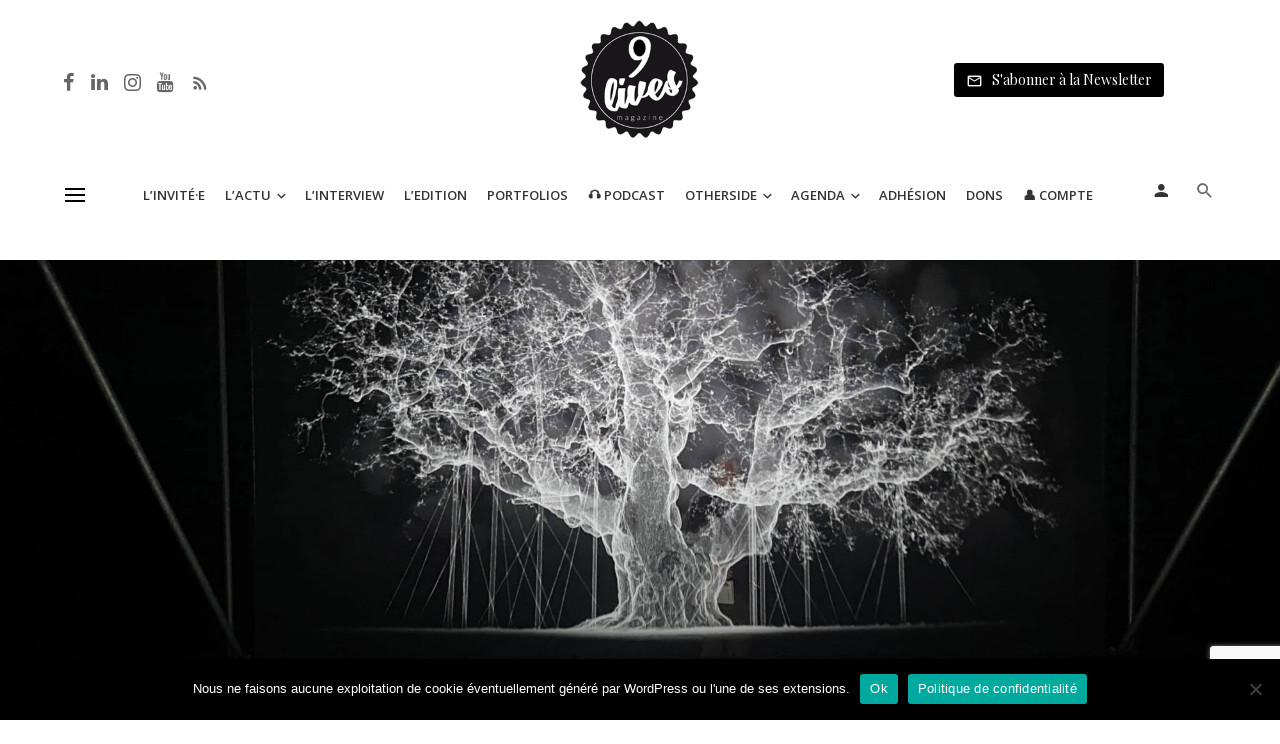

--- FILE ---
content_type: text/html; charset=UTF-8
request_url: https://www.9lives-magazine.com/87807/2022/07/01/interview-regis-cotentin-palais-des-beaux-arts-de-lille-nouveau-parcours-moyen-age-et-la-foret-magique-lille-3000/
body_size: 56331
content:
<!DOCTYPE html>
<html lang="fr-FR">
<head>
	<meta charset="UTF-8" />
    
    <meta name="viewport" content="width=device-width, initial-scale=1"/>
    
    <link rel="profile" href="//gmpg.org/xfn/11" />
	
	<link rel="pingback" href="https://www.9lives-magazine.com/xmlrpc.php">

	<script type="application/javascript">var ajaxurl = "https://www.9lives-magazine.com/wp-admin/admin-ajax.php"</script><meta name='robots' content='index, follow, max-image-preview:large, max-snippet:-1, max-video-preview:-1' />
	<style>img:is([sizes="auto" i], [sizes^="auto," i]) { contain-intrinsic-size: 3000px 1500px }</style>
	<script type="text/javascript">function rgmkInitGoogleMaps(){window.rgmkGoogleMapsCallback=true;try{jQuery(document).trigger("rgmkGoogleMapsLoad")}catch(err){}}</script><meta property="og:title" content="Interview Régis Cotentin, Palais des Beaux-Arts de Lille : nouveau parcours Moyen Âge et la Forêt magique (Lille 3000)"/>
<meta property="og:description" content="Réouverture très attendue des salles Moyen Age et Renaissance du Palais des Beaux-Arts de Lille avec un nouveau parcours de visite et une nouvelle scénograph"/>
<meta property="og:image" content="https://www.9lives-magazine.com/wp-content/uploads/2022/06/LaForetmagique-vue1.jpg"/>
<meta property="og:image:width" content="2355" />
<meta property="og:image:height" content="1827" />
<meta property="og:type" content="article"/>
<meta property="og:article:published_time" content="2022-07-01 09:01:18"/>
<meta property="og:article:modified_time" content="2022-06-30 09:33:44"/>
<meta property="og:article:tag" content="Exposition"/>
<meta property="og:article:tag" content="Interview"/>
<meta property="og:article:tag" content="Lille"/>
<meta property="og:article:tag" content="Podcast"/>
<meta name="twitter:card" content="summary">
<meta name="twitter:title" content="Interview Régis Cotentin, Palais des Beaux-Arts de Lille : nouveau parcours Moyen Âge et la Forêt magique (Lille 3000)"/>
<meta name="twitter:description" content="Réouverture très attendue des salles Moyen Age et Renaissance du Palais des Beaux-Arts de Lille avec un nouveau parcours de visite et une nouvelle scénograph"/>
<meta name="twitter:image" content="https://www.9lives-magazine.com/wp-content/uploads/2022/06/LaForetmagique-vue1.jpg"/>
<meta name="author" content="Marie-Elisabeth De La Fresnaye"/>

	<!-- This site is optimized with the Yoast SEO plugin v26.8 - https://yoast.com/product/yoast-seo-wordpress/ -->
	<title>Interview Régis Cotentin, Palais des Beaux-Arts de Lille : nouveau parcours Moyen Âge et la Forêt magique (Lille 3000) - 9 Lives Magazine</title>
<link data-rocket-preload as="style" href="https://fonts.googleapis.com/css?family=Open%20Sans%3A300%2C400%2C500%2C600%2C700%2C800%2C300italic%2C400italic%2C500italic%2C600italic%2C700italic%2C800italic%7CPlayfair%20Display%3A400%2C500%2C600%2C700%2C800%2C900%2C400italic%2C500italic%2C600italic%2C700italic%2C800italic%2C900italic&#038;display=swap" rel="preload">
<link href="https://fonts.googleapis.com/css?family=Open%20Sans%3A300%2C400%2C500%2C600%2C700%2C800%2C300italic%2C400italic%2C500italic%2C600italic%2C700italic%2C800italic%7CPlayfair%20Display%3A400%2C500%2C600%2C700%2C800%2C900%2C400italic%2C500italic%2C600italic%2C700italic%2C800italic%2C900italic&#038;display=swap" media="print" onload="this.media=&#039;all&#039;" rel="stylesheet">
<noscript data-wpr-hosted-gf-parameters=""><link rel="stylesheet" href="https://fonts.googleapis.com/css?family=Open%20Sans%3A300%2C400%2C500%2C600%2C700%2C800%2C300italic%2C400italic%2C500italic%2C600italic%2C700italic%2C800italic%7CPlayfair%20Display%3A400%2C500%2C600%2C700%2C800%2C900%2C400italic%2C500italic%2C600italic%2C700italic%2C800italic%2C900italic&#038;display=swap"></noscript>
	<link rel="canonical" href="https://www.9lives-magazine.com/87807/2022/07/01/interview-regis-cotentin-palais-des-beaux-arts-de-lille-nouveau-parcours-moyen-age-et-la-foret-magique-lille-3000/" />
	<meta property="og:url" content="https://www.9lives-magazine.com/87807/2022/07/01/interview-regis-cotentin-palais-des-beaux-arts-de-lille-nouveau-parcours-moyen-age-et-la-foret-magique-lille-3000/" />
	<meta property="og:site_name" content="9 Lives Magazine" />
	<meta property="article:author" content="http://fearofmissingout.over-blog.com/#" />
	<meta property="article:published_time" content="2022-07-01T07:01:18+00:00" />
	<meta property="og:image" content="https://www.9lives-magazine.com/wp-content/uploads/2022/06/LaForetmagique-vue1.jpg" />
	<meta property="og:image:width" content="2355" />
	<meta property="og:image:height" content="1827" />
	<meta property="og:image:type" content="image/jpeg" />
	<meta name="author" content="Marie-Elisabeth De La Fresnaye" />
	<meta name="twitter:creator" content="@Fomo_You" />
	<meta name="twitter:label1" content="Écrit par" />
	<meta name="twitter:data1" content="Marie-Elisabeth De La Fresnaye" />
	<meta name="twitter:label2" content="Durée de lecture estimée" />
	<meta name="twitter:data2" content="3 minutes" />
	<meta name="twitter:label3" content="Written by" />
	<meta name="twitter:data3" content="Marie-Elisabeth De La Fresnaye" />
	<script type="application/ld+json" class="yoast-schema-graph">{"@context":"https://schema.org","@graph":[{"@type":"Article","@id":"https://www.9lives-magazine.com/87807/2022/07/01/interview-regis-cotentin-palais-des-beaux-arts-de-lille-nouveau-parcours-moyen-age-et-la-foret-magique-lille-3000/#article","isPartOf":{"@id":"https://www.9lives-magazine.com/87807/2022/07/01/interview-regis-cotentin-palais-des-beaux-arts-de-lille-nouveau-parcours-moyen-age-et-la-foret-magique-lille-3000/"},"author":[{"@id":"https://www.9lives-magazine.com/#/schema/person/560b9cae0d8571395a3028d307dcd514"}],"headline":"Interview Régis Cotentin, Palais des Beaux-Arts de Lille : nouveau parcours Moyen Âge et la Forêt magique (Lille 3000)","datePublished":"2022-07-01T07:01:18+00:00","mainEntityOfPage":{"@id":"https://www.9lives-magazine.com/87807/2022/07/01/interview-regis-cotentin-palais-des-beaux-arts-de-lille-nouveau-parcours-moyen-age-et-la-foret-magique-lille-3000/"},"wordCount":494,"image":{"@id":"https://www.9lives-magazine.com/87807/2022/07/01/interview-regis-cotentin-palais-des-beaux-arts-de-lille-nouveau-parcours-moyen-age-et-la-foret-magique-lille-3000/#primaryimage"},"thumbnailUrl":"https://www.9lives-magazine.com/wp-content/uploads/2022/06/LaForetmagique-vue1.jpg","keywords":["Exposition","Interview","Lille","Podcast"],"articleSection":["Interview Art Contemporain","OtherSide"],"inLanguage":"fr-FR"},{"@type":"WebPage","@id":"https://www.9lives-magazine.com/87807/2022/07/01/interview-regis-cotentin-palais-des-beaux-arts-de-lille-nouveau-parcours-moyen-age-et-la-foret-magique-lille-3000/","url":"https://www.9lives-magazine.com/87807/2022/07/01/interview-regis-cotentin-palais-des-beaux-arts-de-lille-nouveau-parcours-moyen-age-et-la-foret-magique-lille-3000/","name":"Interview Régis Cotentin, Palais des Beaux-Arts de Lille : nouveau parcours Moyen Âge et la Forêt magique (Lille 3000) - 9 Lives Magazine","isPartOf":{"@id":"https://www.9lives-magazine.com/#website"},"primaryImageOfPage":{"@id":"https://www.9lives-magazine.com/87807/2022/07/01/interview-regis-cotentin-palais-des-beaux-arts-de-lille-nouveau-parcours-moyen-age-et-la-foret-magique-lille-3000/#primaryimage"},"image":{"@id":"https://www.9lives-magazine.com/87807/2022/07/01/interview-regis-cotentin-palais-des-beaux-arts-de-lille-nouveau-parcours-moyen-age-et-la-foret-magique-lille-3000/#primaryimage"},"thumbnailUrl":"https://www.9lives-magazine.com/wp-content/uploads/2022/06/LaForetmagique-vue1.jpg","datePublished":"2022-07-01T07:01:18+00:00","author":{"@id":"https://www.9lives-magazine.com/#/schema/person/560b9cae0d8571395a3028d307dcd514"},"breadcrumb":{"@id":"https://www.9lives-magazine.com/87807/2022/07/01/interview-regis-cotentin-palais-des-beaux-arts-de-lille-nouveau-parcours-moyen-age-et-la-foret-magique-lille-3000/#breadcrumb"},"inLanguage":"fr-FR","potentialAction":[{"@type":"ReadAction","target":["https://www.9lives-magazine.com/87807/2022/07/01/interview-regis-cotentin-palais-des-beaux-arts-de-lille-nouveau-parcours-moyen-age-et-la-foret-magique-lille-3000/"]}]},{"@type":"ImageObject","inLanguage":"fr-FR","@id":"https://www.9lives-magazine.com/87807/2022/07/01/interview-regis-cotentin-palais-des-beaux-arts-de-lille-nouveau-parcours-moyen-age-et-la-foret-magique-lille-3000/#primaryimage","url":"https://www.9lives-magazine.com/wp-content/uploads/2022/06/LaForetmagique-vue1.jpg","contentUrl":"https://www.9lives-magazine.com/wp-content/uploads/2022/06/LaForetmagique-vue1.jpg","width":"2355","height":"1827"},{"@type":"BreadcrumbList","@id":"https://www.9lives-magazine.com/87807/2022/07/01/interview-regis-cotentin-palais-des-beaux-arts-de-lille-nouveau-parcours-moyen-age-et-la-foret-magique-lille-3000/#breadcrumb","itemListElement":[{"@type":"ListItem","position":1,"name":"Accueil","item":"https://www.9lives-magazine.com/"},{"@type":"ListItem","position":2,"name":"Interview Régis Cotentin, Palais des Beaux-Arts de Lille : nouveau parcours Moyen Âge et la Forêt magique (Lille 3000)"}]},{"@type":"WebSite","@id":"https://www.9lives-magazine.com/#website","url":"https://www.9lives-magazine.com/","name":"9 Lives Magazine","description":"Le quotidien de la photographie et du monde de l&#039;image","potentialAction":[{"@type":"SearchAction","target":{"@type":"EntryPoint","urlTemplate":"https://www.9lives-magazine.com/?s={search_term_string}"},"query-input":{"@type":"PropertyValueSpecification","valueRequired":true,"valueName":"search_term_string"}}],"inLanguage":"fr-FR"},{"@type":"Person","@id":"https://www.9lives-magazine.com/#/schema/person/560b9cae0d8571395a3028d307dcd514","name":"Marie-Elisabeth De La Fresnaye","image":{"@type":"ImageObject","inLanguage":"fr-FR","@id":"https://www.9lives-magazine.com/#/schema/person/image/6e29b1e0af5cae0285d60881a7b722c7","url":"https://secure.gravatar.com/avatar/cbb157739f479a04024ab2aaee8690aa?s=96&d=mm&r=g","contentUrl":"https://secure.gravatar.com/avatar/cbb157739f479a04024ab2aaee8690aa?s=96&d=mm&r=g","caption":"Marie-Elisabeth De La Fresnaye"},"description":"Après une formation en littérature et histoire de l'art, Marie de la Fresnaye intègre le marché de l'art à Drouot et se lance dans l'événementiel. En parallèle à plusieurs années en entreprise dans le domaine de la communication éditoriale, elle créé son blog pour partager au plus grand nombre sa passion et expertise du monde de l'art contemporain et participe au lancement du magazine Artaïssime.","sameAs":["https://fomo-vox.com/","http://fearofmissingout.over-blog.com/#","https://www.instagram.com/fomo_fearofmissingout_arts/","https://x.com/Fomo_You","https://soundcloud.com/user-283757576"],"url":"https://www.9lives-magazine.com/author/marie-elisabeth-de-la-fresnaye/"}]}</script>
	<!-- / Yoast SEO plugin. -->


<link rel='dns-prefetch' href='//cdnjs.cloudflare.com' />
<link rel='dns-prefetch' href='//fonts.googleapis.com' />
<link href='https://fonts.gstatic.com' crossorigin rel='preconnect' />
<script type="text/javascript" id="wpp-js" src="https://www.9lives-magazine.com/wp-content/plugins/wordpress-popular-posts/assets/js/wpp.min.js?ver=7.3.6" data-sampling="0" data-sampling-rate="100" data-api-url="https://www.9lives-magazine.com/wp-json/wordpress-popular-posts" data-post-id="87807" data-token="16d5ecfad1" data-lang="0" data-debug="0"></script>
<link rel='stylesheet' id='sbr_styles-css' href='https://www.9lives-magazine.com/wp-content/plugins/reviews-feed/assets/css/sbr-styles.min.css' type='text/css' media='all' />
<link rel='stylesheet' id='sbi_styles-css' href='https://www.9lives-magazine.com/wp-content/plugins/instagram-feed/css/sbi-styles.min.css' type='text/css' media='all' />
<link rel='stylesheet' id='wp-block-library-css' href='https://www.9lives-magazine.com/wp-includes/css/dist/block-library/style.min.css' type='text/css' media='all' />
<style id='co-authors-plus-coauthors-style-inline-css' type='text/css'>
.wp-block-co-authors-plus-coauthors.is-layout-flow [class*=wp-block-co-authors-plus]{display:inline}

</style>
<style id='co-authors-plus-avatar-style-inline-css' type='text/css'>
.wp-block-co-authors-plus-avatar :where(img){height:auto;max-width:100%;vertical-align:bottom}.wp-block-co-authors-plus-coauthors.is-layout-flow .wp-block-co-authors-plus-avatar :where(img){vertical-align:middle}.wp-block-co-authors-plus-avatar:is(.alignleft,.alignright){display:table}.wp-block-co-authors-plus-avatar.aligncenter{display:table;margin-inline:auto}

</style>
<style id='co-authors-plus-image-style-inline-css' type='text/css'>
.wp-block-co-authors-plus-image{margin-bottom:0}.wp-block-co-authors-plus-image :where(img){height:auto;max-width:100%;vertical-align:bottom}.wp-block-co-authors-plus-coauthors.is-layout-flow .wp-block-co-authors-plus-image :where(img){vertical-align:middle}.wp-block-co-authors-plus-image:is(.alignfull,.alignwide) :where(img){width:100%}.wp-block-co-authors-plus-image:is(.alignleft,.alignright){display:table}.wp-block-co-authors-plus-image.aligncenter{display:table;margin-inline:auto}

</style>
<style id='classic-theme-styles-inline-css' type='text/css'>
/*! This file is auto-generated */
.wp-block-button__link{color:#fff;background-color:#32373c;border-radius:9999px;box-shadow:none;text-decoration:none;padding:calc(.667em + 2px) calc(1.333em + 2px);font-size:1.125em}.wp-block-file__button{background:#32373c;color:#fff;text-decoration:none}
</style>
<style id='global-styles-inline-css' type='text/css'>
:root{--wp--preset--aspect-ratio--square: 1;--wp--preset--aspect-ratio--4-3: 4/3;--wp--preset--aspect-ratio--3-4: 3/4;--wp--preset--aspect-ratio--3-2: 3/2;--wp--preset--aspect-ratio--2-3: 2/3;--wp--preset--aspect-ratio--16-9: 16/9;--wp--preset--aspect-ratio--9-16: 9/16;--wp--preset--color--black: #000000;--wp--preset--color--cyan-bluish-gray: #abb8c3;--wp--preset--color--white: #ffffff;--wp--preset--color--pale-pink: #f78da7;--wp--preset--color--vivid-red: #cf2e2e;--wp--preset--color--luminous-vivid-orange: #ff6900;--wp--preset--color--luminous-vivid-amber: #fcb900;--wp--preset--color--light-green-cyan: #7bdcb5;--wp--preset--color--vivid-green-cyan: #00d084;--wp--preset--color--pale-cyan-blue: #8ed1fc;--wp--preset--color--vivid-cyan-blue: #0693e3;--wp--preset--color--vivid-purple: #9b51e0;--wp--preset--gradient--vivid-cyan-blue-to-vivid-purple: linear-gradient(135deg,rgba(6,147,227,1) 0%,rgb(155,81,224) 100%);--wp--preset--gradient--light-green-cyan-to-vivid-green-cyan: linear-gradient(135deg,rgb(122,220,180) 0%,rgb(0,208,130) 100%);--wp--preset--gradient--luminous-vivid-amber-to-luminous-vivid-orange: linear-gradient(135deg,rgba(252,185,0,1) 0%,rgba(255,105,0,1) 100%);--wp--preset--gradient--luminous-vivid-orange-to-vivid-red: linear-gradient(135deg,rgba(255,105,0,1) 0%,rgb(207,46,46) 100%);--wp--preset--gradient--very-light-gray-to-cyan-bluish-gray: linear-gradient(135deg,rgb(238,238,238) 0%,rgb(169,184,195) 100%);--wp--preset--gradient--cool-to-warm-spectrum: linear-gradient(135deg,rgb(74,234,220) 0%,rgb(151,120,209) 20%,rgb(207,42,186) 40%,rgb(238,44,130) 60%,rgb(251,105,98) 80%,rgb(254,248,76) 100%);--wp--preset--gradient--blush-light-purple: linear-gradient(135deg,rgb(255,206,236) 0%,rgb(152,150,240) 100%);--wp--preset--gradient--blush-bordeaux: linear-gradient(135deg,rgb(254,205,165) 0%,rgb(254,45,45) 50%,rgb(107,0,62) 100%);--wp--preset--gradient--luminous-dusk: linear-gradient(135deg,rgb(255,203,112) 0%,rgb(199,81,192) 50%,rgb(65,88,208) 100%);--wp--preset--gradient--pale-ocean: linear-gradient(135deg,rgb(255,245,203) 0%,rgb(182,227,212) 50%,rgb(51,167,181) 100%);--wp--preset--gradient--electric-grass: linear-gradient(135deg,rgb(202,248,128) 0%,rgb(113,206,126) 100%);--wp--preset--gradient--midnight: linear-gradient(135deg,rgb(2,3,129) 0%,rgb(40,116,252) 100%);--wp--preset--font-size--small: 13px;--wp--preset--font-size--medium: 20px;--wp--preset--font-size--large: 36px;--wp--preset--font-size--x-large: 42px;--wp--preset--spacing--20: 0.44rem;--wp--preset--spacing--30: 0.67rem;--wp--preset--spacing--40: 1rem;--wp--preset--spacing--50: 1.5rem;--wp--preset--spacing--60: 2.25rem;--wp--preset--spacing--70: 3.38rem;--wp--preset--spacing--80: 5.06rem;--wp--preset--shadow--natural: 6px 6px 9px rgba(0, 0, 0, 0.2);--wp--preset--shadow--deep: 12px 12px 50px rgba(0, 0, 0, 0.4);--wp--preset--shadow--sharp: 6px 6px 0px rgba(0, 0, 0, 0.2);--wp--preset--shadow--outlined: 6px 6px 0px -3px rgba(255, 255, 255, 1), 6px 6px rgba(0, 0, 0, 1);--wp--preset--shadow--crisp: 6px 6px 0px rgba(0, 0, 0, 1);}:where(.is-layout-flex){gap: 0.5em;}:where(.is-layout-grid){gap: 0.5em;}body .is-layout-flex{display: flex;}.is-layout-flex{flex-wrap: wrap;align-items: center;}.is-layout-flex > :is(*, div){margin: 0;}body .is-layout-grid{display: grid;}.is-layout-grid > :is(*, div){margin: 0;}:where(.wp-block-columns.is-layout-flex){gap: 2em;}:where(.wp-block-columns.is-layout-grid){gap: 2em;}:where(.wp-block-post-template.is-layout-flex){gap: 1.25em;}:where(.wp-block-post-template.is-layout-grid){gap: 1.25em;}.has-black-color{color: var(--wp--preset--color--black) !important;}.has-cyan-bluish-gray-color{color: var(--wp--preset--color--cyan-bluish-gray) !important;}.has-white-color{color: var(--wp--preset--color--white) !important;}.has-pale-pink-color{color: var(--wp--preset--color--pale-pink) !important;}.has-vivid-red-color{color: var(--wp--preset--color--vivid-red) !important;}.has-luminous-vivid-orange-color{color: var(--wp--preset--color--luminous-vivid-orange) !important;}.has-luminous-vivid-amber-color{color: var(--wp--preset--color--luminous-vivid-amber) !important;}.has-light-green-cyan-color{color: var(--wp--preset--color--light-green-cyan) !important;}.has-vivid-green-cyan-color{color: var(--wp--preset--color--vivid-green-cyan) !important;}.has-pale-cyan-blue-color{color: var(--wp--preset--color--pale-cyan-blue) !important;}.has-vivid-cyan-blue-color{color: var(--wp--preset--color--vivid-cyan-blue) !important;}.has-vivid-purple-color{color: var(--wp--preset--color--vivid-purple) !important;}.has-black-background-color{background-color: var(--wp--preset--color--black) !important;}.has-cyan-bluish-gray-background-color{background-color: var(--wp--preset--color--cyan-bluish-gray) !important;}.has-white-background-color{background-color: var(--wp--preset--color--white) !important;}.has-pale-pink-background-color{background-color: var(--wp--preset--color--pale-pink) !important;}.has-vivid-red-background-color{background-color: var(--wp--preset--color--vivid-red) !important;}.has-luminous-vivid-orange-background-color{background-color: var(--wp--preset--color--luminous-vivid-orange) !important;}.has-luminous-vivid-amber-background-color{background-color: var(--wp--preset--color--luminous-vivid-amber) !important;}.has-light-green-cyan-background-color{background-color: var(--wp--preset--color--light-green-cyan) !important;}.has-vivid-green-cyan-background-color{background-color: var(--wp--preset--color--vivid-green-cyan) !important;}.has-pale-cyan-blue-background-color{background-color: var(--wp--preset--color--pale-cyan-blue) !important;}.has-vivid-cyan-blue-background-color{background-color: var(--wp--preset--color--vivid-cyan-blue) !important;}.has-vivid-purple-background-color{background-color: var(--wp--preset--color--vivid-purple) !important;}.has-black-border-color{border-color: var(--wp--preset--color--black) !important;}.has-cyan-bluish-gray-border-color{border-color: var(--wp--preset--color--cyan-bluish-gray) !important;}.has-white-border-color{border-color: var(--wp--preset--color--white) !important;}.has-pale-pink-border-color{border-color: var(--wp--preset--color--pale-pink) !important;}.has-vivid-red-border-color{border-color: var(--wp--preset--color--vivid-red) !important;}.has-luminous-vivid-orange-border-color{border-color: var(--wp--preset--color--luminous-vivid-orange) !important;}.has-luminous-vivid-amber-border-color{border-color: var(--wp--preset--color--luminous-vivid-amber) !important;}.has-light-green-cyan-border-color{border-color: var(--wp--preset--color--light-green-cyan) !important;}.has-vivid-green-cyan-border-color{border-color: var(--wp--preset--color--vivid-green-cyan) !important;}.has-pale-cyan-blue-border-color{border-color: var(--wp--preset--color--pale-cyan-blue) !important;}.has-vivid-cyan-blue-border-color{border-color: var(--wp--preset--color--vivid-cyan-blue) !important;}.has-vivid-purple-border-color{border-color: var(--wp--preset--color--vivid-purple) !important;}.has-vivid-cyan-blue-to-vivid-purple-gradient-background{background: var(--wp--preset--gradient--vivid-cyan-blue-to-vivid-purple) !important;}.has-light-green-cyan-to-vivid-green-cyan-gradient-background{background: var(--wp--preset--gradient--light-green-cyan-to-vivid-green-cyan) !important;}.has-luminous-vivid-amber-to-luminous-vivid-orange-gradient-background{background: var(--wp--preset--gradient--luminous-vivid-amber-to-luminous-vivid-orange) !important;}.has-luminous-vivid-orange-to-vivid-red-gradient-background{background: var(--wp--preset--gradient--luminous-vivid-orange-to-vivid-red) !important;}.has-very-light-gray-to-cyan-bluish-gray-gradient-background{background: var(--wp--preset--gradient--very-light-gray-to-cyan-bluish-gray) !important;}.has-cool-to-warm-spectrum-gradient-background{background: var(--wp--preset--gradient--cool-to-warm-spectrum) !important;}.has-blush-light-purple-gradient-background{background: var(--wp--preset--gradient--blush-light-purple) !important;}.has-blush-bordeaux-gradient-background{background: var(--wp--preset--gradient--blush-bordeaux) !important;}.has-luminous-dusk-gradient-background{background: var(--wp--preset--gradient--luminous-dusk) !important;}.has-pale-ocean-gradient-background{background: var(--wp--preset--gradient--pale-ocean) !important;}.has-electric-grass-gradient-background{background: var(--wp--preset--gradient--electric-grass) !important;}.has-midnight-gradient-background{background: var(--wp--preset--gradient--midnight) !important;}.has-small-font-size{font-size: var(--wp--preset--font-size--small) !important;}.has-medium-font-size{font-size: var(--wp--preset--font-size--medium) !important;}.has-large-font-size{font-size: var(--wp--preset--font-size--large) !important;}.has-x-large-font-size{font-size: var(--wp--preset--font-size--x-large) !important;}
:where(.wp-block-post-template.is-layout-flex){gap: 1.25em;}:where(.wp-block-post-template.is-layout-grid){gap: 1.25em;}
:where(.wp-block-columns.is-layout-flex){gap: 2em;}:where(.wp-block-columns.is-layout-grid){gap: 2em;}
:root :where(.wp-block-pullquote){font-size: 1.5em;line-height: 1.6;}
</style>
<link data-minify="1" rel='stylesheet' id='fontawesome-latest-css-css' href='https://www.9lives-magazine.com/wp-content/cache/min/1/wp-content/plugins/accesspress-social-login-lite/css/font-awesome/all.min.css?ver=1768220468' type='text/css' media='all' />
<link data-minify="1" rel='stylesheet' id='apsl-frontend-css-css' href='https://www.9lives-magazine.com/wp-content/cache/min/1/wp-content/plugins/accesspress-social-login-lite/css/frontend.css?ver=1768220468' type='text/css' media='all' />
<link rel='stylesheet' id='avatar-manager-css' href='https://www.9lives-magazine.com/wp-content/plugins/avatar-manager/assets/css/avatar-manager.min.css' type='text/css' media='all' />
<link rel='stylesheet' id='cookie-notice-front-css' href='https://www.9lives-magazine.com/wp-content/plugins/cookie-notice/css/front.min.css' type='text/css' media='all' />
<link rel='stylesheet' id='ctf_styles-css' href='https://www.9lives-magazine.com/wp-content/plugins/custom-twitter-feeds/css/ctf-styles.min.css' type='text/css' media='all' />
<link data-minify="1" rel='stylesheet' id='bg-shce-genericons-css' href='https://www.9lives-magazine.com/wp-content/cache/min/1/wp-content/plugins/show-hidecollapse-expand/assets/css/genericons/genericons.css?ver=1768220468' type='text/css' media='all' />
<link data-minify="1" rel='stylesheet' id='bg-show-hide-css' href='https://www.9lives-magazine.com/wp-content/cache/min/1/wp-content/plugins/show-hidecollapse-expand/assets/css/bg-show-hide.css?ver=1768220468' type='text/css' media='all' />
<link data-minify="1" rel='stylesheet' id='t4bnt-style-css' href='https://www.9lives-magazine.com/wp-content/cache/min/1/wp-content/plugins/t4b-news-ticker/assets/css/t4bnt-styles.css?ver=1768220468' type='text/css' media='all' />
<link rel='stylesheet' id='cff-css' href='https://www.9lives-magazine.com/wp-content/plugins/custom-facebook-feed/assets/css/cff-style.min.css' type='text/css' media='all' />
<link data-minify="1" rel='stylesheet' id='sb-font-awesome-css' href='https://www.9lives-magazine.com/wp-content/cache/min/1/wp-content/plugins/custom-facebook-feed/assets/css/font-awesome.min.css?ver=1768220468' type='text/css' media='all' />
<link data-minify="1" rel='stylesheet' id='mc4wp-form-themes-css' href='https://www.9lives-magazine.com/wp-content/cache/min/1/wp-content/plugins/mailchimp-for-wp/assets/css/form-themes.css?ver=1768220468' type='text/css' media='all' />
<link data-minify="1" rel='stylesheet' id='wordpress-popular-posts-css-css' href='https://www.9lives-magazine.com/wp-content/cache/min/1/wp-content/plugins/wordpress-popular-posts/assets/css/wpp.css?ver=1768220468' type='text/css' media='all' />
<link rel='stylesheet' id='parent-style-css' href='https://www.9lives-magazine.com/wp-content/themes/suga/style.css' type='text/css' media='all' />
<link data-minify="1" rel='stylesheet' id='suga_vendors-css' href='https://www.9lives-magazine.com/wp-content/cache/min/1/wp-content/themes/suga/css/vendors.css?ver=1768220468' type='text/css' media='all' />
<link data-minify="1" rel='stylesheet' id='suga-style-css' href='https://www.9lives-magazine.com/wp-content/cache/min/1/wp-content/themes/suga/css/style.css?ver=1768220468' type='text/css' media='all' />
<style id='suga-style-inline-css' type='text/css'>
::selection {color: #FFF; background: #000000;}::-webkit-selection {color: #FFF; background: #000000;}@media(max-width: 991px) {.suga-feature-d .post-sub .post--horizontal a.post__cat{color: #000000 !important;}}.atbssuga-grid-carousel-a .owl-carousel .owl-prev, .atbssuga-grid-carousel-a .owl-carousel .owl-next, a, a:hover, a:focus, a:active, .color-primary, .site-title, .atbssuga-widget-indexed-posts-b .posts-list > li .post__title:after, 
            .post-slider-text-align-center .owl-carousel .owl-prev, .post-slider-text-align-center .owl-carousel .owl-next, 
            .author-box .author-name a, .atbssuga-pagination__item-current,
            .atbssuga-post-latest-d--post-slide .atbssuga-carousel .owl-prev,
            .atbssuga-post-latest-d--post-slide .atbssuga-carousel .owl-next,
            .atbssuga-post-latest-c--post-grid .atbssuga-carousel .owl-prev:hover,
            .atbssuga-post-latest-c--post-grid .atbssuga-carousel .owl-next:hover,
            .atbssuga-post-latest-b--post-slide .atbssuga-carousel .owl-prev,
            .atbssuga-post-latest-b--post-slide .atbssuga-carousel .owl-next,
            .post-grid-3i-has-slider-fullwidth-a .atbssuga-carousel-nav-custom-holder .owl-prev,
            .post-grid-3i-has-slider-fullwidth-a .atbssuga-carousel-nav-custom-holder .owl-next,
            .post-feature-slide-small .atbssuga-carousel-nav-custom-holder .owl-prev:hover,
            .post-feature-slide-small .atbssuga-carousel-nav-custom-holder .owl-next:hover,
            .post--horizontal-text-background .post__readmore .readmore__text, 
            .single .posts-navigation__next .posts-navigation__label:hover, .single .social-share-label, .single .single-header .entry-cat, .post--vertical-readmore-small .post__text .post__cat, 
            .post--vertical-readmore-big .post__text .post__cat, .post--horizontal-reverse-big .post__cat, .atbssuga-post--grid-has-postlist .atbssuga-post-list--vertical .block-title-small .block-heading__title,
            .atbssuga-post--grid-multiple-style__fullwidth-a .post-not-fullwidth .atbssuga-pagination .read-more-link, 
            .atbssuga-post--grid-multiple-style__fullwidth-a .post-not-fullwidth .atbssuga-pagination .read-more-link i,
            .carousel-heading .block-heading.block-heading--vertical .block-heading__title, .atbssuga-pagination__item:not(.atbssuga-pagination__item-current):hover, 
            .atbssuga-pagination__item-current:hover, .atbssuga-pagination__item-current, .post__readmore a.button__readmore:hover, .post__cat.cat-color-logo, 
            .post-score-star, .atbssuga-pagination .btn, .form-submit .submit, .atbssuga-search-full .result-default .popular-title span, .atbssuga-search-full--result .atbssuga-pagination .btn,
            .atbssuga-search-full .result-default .search-terms-list a:hover, .atbssuga-pagination.atbssuga-pagination-view-all-post .btn:hover i, .atbssuga-pagination.atbssuga-pagination-view-all-post .btn:hover,
            .sticky-suga-post .sugaStickyMark i
            {color: #000000;}.owl-carousel.button--dots-center-nav .owl-dot.active span, .suga-feature-c .owl-carousel .owl-dot.active span, .dots-circle .owl-dot.active span, .suga-feature-slider-f .owl-carousel .owl-prev:hover, .suga-feature-slider-f .owl-carousel .owl-next:hover, .suga-grid-m .post-slide .owl-carousel, .suga-grid-m .atbssuga-pagination.atbssuga-pagination-view-all-post a, .post-slider-text-align-center .owl-carousel .owl-prev:hover, .post-slider-text-align-center .owl-carousel .owl-next:hover, .category-tile__name, .cat-0.cat-theme-bg.cat-theme-bg, .primary-bg-color, .navigation--main > li > a:before, .atbssuga-pagination--next-n-prev .atbssuga-pagination__links a:last-child .atbssuga-pagination__item,
            .subscribe-form__fields input[type='submit'], .has-overlap-bg:before, .post__cat--bg, a.post__cat--bg, .entry-cat--bg, a.entry-cat--bg, 
            .comments-count-box, .atbssuga-widget--box .widget__title,  .posts-list > li .post__thumb:after, 
            .widget_calendar td a:before, .widget_calendar #today, .widget_calendar #today a, .entry-action-btn, .posts-navigation__label:before, 
            .atbssuga-carousel-dots-b .swiper-pagination-bullet-active,
             .site-header--side-logo .header-logo:not(.header-logo--mobile), .list-square-bullet > li > *:before, .list-square-bullet-exclude-first > li:not(:first-child) > *:before,
             .btn-primary, .btn-primary:active, .btn-primary:focus, .btn-primary:hover, 
             .btn-primary.active.focus, .btn-primary.active:focus, .btn-primary.active:hover, .btn-primary:active.focus, .btn-primary:active:focus, .btn-primary:active:hover,
             .atbssuga-post-latest-d--post-grid .list-item:first-child .post--nothumb-large-has-background, 
            .atbssuga-post-latest-d--post-slide .atbssuga-carousel .owl-prev:hover,
            .atbssuga-post-latest-d--post-slide .atbssuga-carousel .owl-next:hover,
            .atbssuga-post-latest-b--post-slide .atbssuga-carousel .owl-prev:hover,
            .atbssuga-post-latest-b--post-slide .atbssuga-carousel .owl-next:hover,
            .post--nothumb-has-line-readmore, .post--nothumb-has-line-readmore, .suga-owl-background, .post-slide--nothumb, 
            .single .single-footer .entry-tags ul > li > a:hover, 
            .social-share ul li a svg:hover, .social-share-label-wrap:before, .post--vertical-readmore-small .post__text-wrap .post__readmore:hover,
            .post--vertical-readmore-big .post__text-wrap .post__readmore:hover, .post--horizontal-hasbackground.post:hover,
            .post--horizontal__title-line .post__title:before, .widget-subscribe .subscribe-form__fields button, .atbssuga-pagination__item-current:before,
            .atbssuga-post-latest-d--post-grid .post-list:hover .list-item:first-child:hover .post--nothumb-large-has-background, .atbssuga-widget-indexed-posts-a .posts-list>li .post__thumb:after, .atbssuga-search-full .form-control, 
            .atbssuga-search-full .popular-tags .entry-tags ul > li > a, .atbssuga-pagination [class*='js-ajax-load-'] , .atbssuga-pagination [class*='js-ajax-load-']:hover , .atbssuga-pagination [class*='js-ajax-load-']:active,
            .widget-slide .atbssuga-carousel .owl-dot.active span, .single .comment-form .form-submit input[type='submit'] , .social-tile, .widget-subscribe__inner,
            .suga-subscribe-button, .suga-subscribe-button:hover, .suga-subscribe-button:focus, .suga-subscribe-button:active, .suga-subscribe-button:visited,
            div.wpforms-container-full .wpforms-form button[type=submit], div.wpforms-container-full .wpforms-form button[type=submit]:hover
            {background-color: #000000;}@media (min-width: 1200px){.post--nothumb-large-has-background:hover {background-color: #000000;} }.site-header--skin-4 .navigation--main > li > a:before
            {background-color: #000000 !important;}.atbssuga-post-latest-d--post-grid:hover .list-item.active .post--nothumb-large-has-background a.post__cat
            {color: #000000 !important;}.post-score-hexagon .hexagon-svg g path
            {fill: #000000;}.has-overlap-frame:before, .atbssuga-gallery-slider .fotorama__thumb-border, .bypostauthor > .comment-body .comment-author > img,
            .atbssuga-post-latest-b--post-slide .atbssuga-carousel .owl-next, 
            .atbssuga-post--grid-has-postlist .atbssuga-post-list--vertical .block-title-small .block-heading__title,
            .atbssuga-post-latest-b--post-slide .atbssuga-carousel .owl-prev, .atbssuga-post-latest-b--post-slide .atbssuga-carousel .owl-next, 
            .single .comment-form .form-submit input[type='submit'], .atbssuga-pagination .btn, .form-submit .submit, .atbssuga-search-full--result .atbssuga-pagination .btn, .atbssuga-pagination [class*='js-ajax-load-']:active
            {border-color: #000000;}.atbssuga-pagination--next-n-prev .atbssuga-pagination__links a:last-child .atbssuga-pagination__item:after
            {border-left-color: #000000;}.comments-count-box:before, .bk-preload-wrapper:after
            {border-top-color: #000000;}.bk-preload-wrapper:after
            {border-bottom-color: #000000;}.navigation--offcanvas li > a:after
            {border-right-color: #000000;}.post--single-cover-gradient .single-header
            {
                background-image: -webkit-linear-gradient( bottom , #000000 0%, rgba(252, 60, 45, 0.7) 50%, rgba(252, 60, 45, 0) 100%);
                background-image: linear-gradient(to top, #000000 0%, rgba(252, 60, 45, 0.7) 50%, rgba(252, 60, 45, 0) 100%);
            }.atbssuga-video-box__playlist .is-playing .post__thumb:after { content: 'Now playing'; }
</style>
<link data-minify="1" rel='stylesheet' id='simple-favorites-css' href='https://www.9lives-magazine.com/wp-content/cache/min/1/wp-content/plugins/favorites/assets/css/favorites.css?ver=1768220468' type='text/css' media='all' />
<link data-minify="1" rel='stylesheet' id='login-with-ajax-css' href='https://www.9lives-magazine.com/wp-content/cache/min/1/wp-content/themes/suga/plugins/login-with-ajax/widget.css?ver=1768220468' type='text/css' media='all' />
<link data-minify="1" rel='stylesheet' id='eventon_em_styles-css' href='https://www.9lives-magazine.com/wp-content/cache/min/1/wp-content/plugins/eventon-events-map/assets/evmap_style.css?ver=1768220468' type='text/css' media='all' />
<link data-minify="1" rel='stylesheet' id='evowi_styles-css' href='https://www.9lives-magazine.com/wp-content/cache/min/1/wp-content/plugins/eventon-wishlist/assets/evowi_style.css?ver=1768220468' type='text/css' media='all' />
<link rel='stylesheet' id='bsfrt_frontend-css' href='https://www.9lives-magazine.com/wp-content/plugins/read-meter/assets/css/bsfrt-frontend-css.min.css' type='text/css' media='all' />
<noscript></noscript><script type="text/javascript" src="//cdnjs.cloudflare.com/ajax/libs/jquery/2.2.4/jquery.min.js" id="jquery-js"></script>
<script type="text/javascript" src="https://www.9lives-magazine.com/wp-content/plugins/accesspress-social-login-lite/js/frontend.js" id="apsl-frontend-js-js"></script>
<script type="text/javascript" src="https://www.9lives-magazine.com/wp-content/plugins/avatar-manager/assets/js/avatar-manager.min.js" id="avatar-manager-js"></script>
<script type="text/javascript" id="cookie-notice-front-js-before">
/* <![CDATA[ */
var cnArgs = {"ajaxUrl":"https:\/\/www.9lives-magazine.com\/wp-admin\/admin-ajax.php","nonce":"0b84c11317","hideEffect":"fade","position":"bottom","onScroll":false,"onScrollOffset":100,"onClick":false,"cookieName":"cookie_notice_accepted","cookieTime":86400,"cookieTimeRejected":86400,"globalCookie":false,"redirection":true,"cache":true,"revokeCookies":false,"revokeCookiesOpt":"automatic"};
/* ]]> */
</script>
<script type="text/javascript" src="https://www.9lives-magazine.com/wp-content/plugins/cookie-notice/js/front.min.js" id="cookie-notice-front-js"></script>
<script type="text/javascript" id="wp-goal-tracker-ga-js-extra">
/* <![CDATA[ */
var wpGoalTrackerGaEvents = {"pending":{"view_item":[],"begin_checkout":[],"add_to_cart":[],"view_cart":[],"purchase":[]}};
var wpGoalTrackerGa = {"version":"1.1.6","is_front_page":"","trackLinks":{"enabled":true,"type":"all"},"trackEmailLinks":"1","pageSpeedTracking":"","click":[],"visibility":[],"pageTitle":"Interview R\u00e9gis Cotentin, Palais des Beaux-Arts de Lille : nouveau parcours Moyen \u00c2ge et la For\u00eat magique (Lille 3000)"};
/* ]]> */
</script>
<script type="text/javascript" src="https://www.9lives-magazine.com/wp-content/plugins/goal-tracker-ga/public/js/wp-goal-tracker-ga-public.js" id="wp-goal-tracker-ga-js"></script>
<script type="text/javascript" id="favorites-js-extra">
/* <![CDATA[ */
var favorites_data = {"ajaxurl":"https:\/\/www.9lives-magazine.com\/wp-admin\/admin-ajax.php","nonce":"d12abeffbe","favorite":"Favorite <i class=\"sf-icon-star-empty\"><\/i>","favorited":"Favorited <i class=\"sf-icon-star-full\"><\/i>","includecount":"1","indicate_loading":"","loading_text":"Loading","loading_image":"","loading_image_active":"","loading_image_preload":"","cache_enabled":"1","button_options":{"button_type":{"label":"Marque-page","icon":"<i class=\"sf-icon-bookmark\"><\/i>","icon_class":"sf-icon-bookmark","state_default":"Marque-page","state_active":"Favoris"},"custom_colors":false,"box_shadow":false,"include_count":true,"default":{"background_default":false,"border_default":false,"text_default":false,"icon_default":false,"count_default":false},"active":{"background_active":false,"border_active":false,"text_active":false,"icon_active":false,"count_active":false}},"authentication_modal_content":"<p>Connectez-vous pour enregistrer vos favoris.<\/p><p><a href=\"#\" data-favorites-modal-close>Ignorer cet avertissement<\/a><\/p>","authentication_redirect":"","dev_mode":"","logged_in":"","user_id":"0","authentication_redirect_url":"https:\/\/www.9lives-magazine.com\/wp-login.php"};
/* ]]> */
</script>
<script type="text/javascript" src="https://www.9lives-magazine.com/wp-content/plugins/favorites/assets/js/favorites.min.js" id="favorites-js"></script>
<script type="text/javascript" id="login-with-ajax-js-extra">
/* <![CDATA[ */
var LWA = {"ajaxurl":"https:\/\/www.9lives-magazine.com\/wp-admin\/admin-ajax.php","off":""};
/* ]]> */
</script>
<script type="text/javascript" src="https://www.9lives-magazine.com/wp-content/plugins/login-with-ajax/templates/login-with-ajax.legacy.min.js" id="login-with-ajax-js"></script>
<script type="text/javascript" src="https://www.9lives-magazine.com/wp-content/plugins/login-with-ajax/ajaxify/ajaxify.min.js" id="login-with-ajax-ajaxify-js"></script>
<script></script><link rel="https://api.w.org/" href="https://www.9lives-magazine.com/wp-json/" /><link rel="alternate" title="JSON" type="application/json" href="https://www.9lives-magazine.com/wp-json/wp/v2/posts/87807" /><link rel='shortlink' href='https://www.9lives-magazine.com/?p=87807' />
<link rel="alternate" title="oEmbed (JSON)" type="application/json+oembed" href="https://www.9lives-magazine.com/wp-json/oembed/1.0/embed?url=https%3A%2F%2Fwww.9lives-magazine.com%2F87807%2F2022%2F07%2F01%2Finterview-regis-cotentin-palais-des-beaux-arts-de-lille-nouveau-parcours-moyen-age-et-la-foret-magique-lille-3000%2F" />
<link rel="alternate" title="oEmbed (XML)" type="text/xml+oembed" href="https://www.9lives-magazine.com/wp-json/oembed/1.0/embed?url=https%3A%2F%2Fwww.9lives-magazine.com%2F87807%2F2022%2F07%2F01%2Finterview-regis-cotentin-palais-des-beaux-arts-de-lille-nouveau-parcours-moyen-age-et-la-foret-magique-lille-3000%2F&#038;format=xml" />
<meta name="generator" content="Redux 4.5.10" /><!-- Global site tag (gtag.js) - Google Analytics -->
		<script async src="https://www.googletagmanager.com/gtag/js?id=G-XE11YD9Q9S"></script>
		<script>
			window.dataLayer = window.dataLayer || [];
			function gtag(){dataLayer.push(arguments);}
			gtag("js", new Date());

			gtag("config", "G-XE11YD9Q9S");
		</script>            <style id="wpp-loading-animation-styles">@-webkit-keyframes bgslide{from{background-position-x:0}to{background-position-x:-200%}}@keyframes bgslide{from{background-position-x:0}to{background-position-x:-200%}}.wpp-widget-block-placeholder,.wpp-shortcode-placeholder{margin:0 auto;width:60px;height:3px;background:#dd3737;background:linear-gradient(90deg,#dd3737 0%,#571313 10%,#dd3737 100%);background-size:200% auto;border-radius:3px;-webkit-animation:bgslide 1s infinite linear;animation:bgslide 1s infinite linear}</style>
            <meta name="generator" content="Powered by WPBakery Page Builder - drag and drop page builder for WordPress."/>

<style type="text/css">
.entry-content .bsf-rt-reading-time,
.post-content .bsf-rt-reading-time {
background: #ffffff;

color: #757575;

font-size: 14px;

margin-top: 
		1px;

margin-right: 
		1px;

margin-bottom: 
		1px;

margin-left: 
		1px;

padding-top: 
		0.5em;

padding-right: 
		0.7em;

padding-bottom: 
		0.5em;

padding-left: 
		0.7em;

width: max-content;

display: block;

min-width: 100px;

}

</style>
				<style type="text/css">
		.admin-bar .progress-container-top {
		background: #03a393;
		height: 10px;

		}
		.progress-container-top {
		background: #03a393;
		height: 10px;

		}
		.progress-container-bottom {
		background: #03a393;
		height: 10px;

		} 
		.progress-bar {
		background: #93c1bd;
		height: 10px;
		width: 0%;

		}           
		</style>
				<link rel="icon" href="https://www.9lives-magazine.com/wp-content/uploads/2018/08/cropped-Logo-9Lives-200-32x32.png" sizes="32x32" />
<link rel="icon" href="https://www.9lives-magazine.com/wp-content/uploads/2018/08/cropped-Logo-9Lives-200-192x192.png" sizes="192x192" />
<link rel="apple-touch-icon" href="https://www.9lives-magazine.com/wp-content/uploads/2018/08/cropped-Logo-9Lives-200-180x180.png" />
<meta name="msapplication-TileImage" content="https://www.9lives-magazine.com/wp-content/uploads/2018/08/cropped-Logo-9Lives-200-270x270.png" />
		<style type="text/css" id="wp-custom-css">
			#mc_embed_signup {
    clear: center;
    position: relative;
    width: 50%!important;
    padding-bottom: 3%;
    min-height: 20px!important;
}

.content__gdprLegal {
   font-size: 10px!important;
}

h2 {
    font-size: 25px!important;
}

.page-heading__title  {
    color: #000000!important;
}
. block-heading__title {
    color: #000000!important;
}
{
    font-size: 55px!important;
}
.post__text-inner {
    text-shadow: 0.1em 0.1em #333
}

.social-tile__count {display:none !important;}

#menu-item-43955 .sub-menu-inner {
	width: 20%;
    float: right;
    margin-top: 20px;
}

#menu-item-43955 .atbssuga-mega-menu__inner {
	width: 80%;
    float: left;
	border-right:1px solid grey;
	margin-top:15px;
	margin-bottom:15px;
}

#menu-item-1025 .sub-menu-inner {
	width: 20%;
    float: right;
    margin-top: 20px;
}

#menu-item-1025 .atbssuga-mega-menu__inner {
	width: 80%;
    float: left;
	border-right:1px solid grey;
	margin-top:15px;
	margin-bottom:15px;
}

#main-menu {text-align:center;}

.related-posts {display:none !important;}

.navigation--footer {
    font-weight: 100!important;
}
.footer-1 .navigation--footer > li > a {
    color: rgba(0, 0, 0, 0.7);
    font-size: 13px;
    text-transform: none;
}

.post time.time {
    font-size: 12px;
    text-transform: capitalize;
    font-weight: 400;
}

.footer-1 .site-footer__section {
    padding: 10px 0;
    border-top: 1px solid rgba(0,0,0,0.1);
}

.header-main {
    padding-top: 20px!important;
    padding-bottom: 20px!important;
}

.author-box {
    margin-left: 100px!important;
	  max-width: 800px!important;
}

.mrt-label, .mrt-time {
    font-size: 12px;
    color:#ababab;
    font-weight: 300;
}

.page-404-image {
    text-align: center;
    margin-bottom: 40px;
}

.entry-interaction__right {display:none !important;}

.view-count {
    display:none!important;
	}

.single .single-content-right {
    width: 80% !important;
	flex: none !important;
}
@media   (max-width: 767px)  {
.single .single-content-right {
    width:80% !important;
	flex: none !important;
}
}
@media   (max-width: 1025px)  {
.single .single-content-right {
   width: 80% !important;
	flex: none !important;
}
}

/*Page Lieux EventOn*/
.tax-event_location .site-wrapper {
max-width: 1200px !important;
margin: 0 auto !important;

}
.tax-event_location .widget{display:none;}

/*Bouton Page Lieux EventOn*/
.bouton {
  background-color: #000000;
  border: none;
  color: white;
  margin: 0px;
  padding: 10px;
  text-decoration: none;
  text-align: center;
  display: inline-block;
  font-size: 16px;
  cursor: pointer;
}
.bouton:hover {
  background-color: #000000;
  color: white;
  text-decoration: none;
}
.evosin_event_title{
  display:none;
}

.ajde_evcal_calendar #evcal_head.calendar_header #evcal_cur, .ajde_evcal_calendar .evcal_month_line p, .ajde_evcal_calendar .evo_footer_nav p.evo_month_title {
  font-family:Open sans;
  font-weight: 700;
  color: #999!important;
  font-size: 25px!important;  
	text-decoration: none;
}

.evoet_title   {
  font-family:lato!important;
  font-weight: 700;
  color: #fff!important;
  font-size: 25px!important;  
	text-decoration: none;
}

.t4b-ticker-wrapper {
    width: 61%;
    margin: 15px auto 0 auto; /* espace avec le menu + centrage */
}

/* Optionnel : si le ticker interne est en full width */
.t4b-ticker-wrapper .t4b-ticker {
    width: 100%;
}

.ticker-news span {
    background: #dd3737;
    height: 40px;
    float: left;
    padding: 0 12px;
    color: #fff;
    font-size: 12px;
    font-weight: 500;
    text-transform: uppercase;
    line-height: 40px;
}		</style>
		<style id="suga_option-dynamic-css" title="dynamic-css" class="redux-options-output">body{font-family:"Open Sans",Arial, Helvetica, sans-serif;}.block-heading, .block-heading__title, .post-nothumb-media .list-index, .post__title, .entry-title, h1, h2, h3, h4, h5, h6, .h1, .h2, .h3, .h4, .h5, .h6, .text-font-primary, .social-tile__title, .widget_recent_comments .recentcomments > a, .widget_recent_entries li > a, .modal-title.modal-title, .author-box .author-name a, .comment-author, .widget_calendar caption, .widget_categories li>a, .widget_meta ul, .widget_recent_comments .recentcomments>a, .widget_recent_entries li>a, .widget_pages li>a,
            .widget__title-text{font-family:"Playfair Display",Arial, Helvetica, sans-serif;}.text-font-secondary, .block-heading__subtitle, .widget_nav_menu ul, .typography-copy blockquote, .comment-content blockquote{font-family:"Playfair Display",Arial, Helvetica, sans-serif;}.mobile-header-btn, .meta-text, a.meta-text, .meta-font, a.meta-font, .text-font-tertiary, .block-heading-tabs, .block-heading-tabs > li > a, input[type="button"]:not(.btn), input[type="reset"]:not(.btn), input[type="submit"]:not(.btn), .btn, label, .category-tile__name, .page-nav, .post-score, .post-score-hexagon .post-score-value, .post__cat, a.post__cat, .entry-cat, a.entry-cat, .read-more-link, .post__meta, .entry-meta, .entry-author__name, a.entry-author__name, .comments-count-box, .atbssuga-widget-indexed-posts-a .posts-list > li .post__thumb:after, .atbssuga-widget-indexed-posts-b .posts-list > li .post__title:after, .atbssuga-widget-indexed-posts-c .list-index, .social-tile__count, .widget_recent_comments .comment-author-link, .atbssuga-video-box__playlist .is-playing .post__thumb:after, .atbssuga-posts-listing-a .cat-title, .atbssuga-news-ticker__heading, .page-heading__title, .post-sharing__title, .post-sharing--simple .sharing-btn, .entry-action-btn, .entry-tags-title, .post-categories__title, .posts-navigation__label, .comments-title, .comments-title__text, .comments-title .add-comment, .comment-metadata, .comment-metadata a, .comment-reply-link, .comment-reply-title, .countdown__digit, .modal-title, .comment-reply-title, .comment-meta, .comment .reply, .wp-caption, .gallery-caption, .widget-title, .btn, .logged-in-as, .countdown__digit, .atbssuga-widget-indexed-posts-a .posts-list>li .post__thumb:after, .atbssuga-widget-indexed-posts-b .posts-list>li .post__title:after, 
            .atbssuga-widget-indexed-posts-c .list-index, .atbssuga-horizontal-list .index, .atbssuga-pagination, .atbssuga-pagination--next-n-prev .atbssuga-pagination__label{font-family:"Playfair Display",Arial, Helvetica, sans-serif;}.navigation--main>li>a, .navigation .sub-menu, .navigation-bar-btn, .navigation, .menu, .atbssuga-mega-menu__inner > .sub-menu > li > a, .navigation{font-family:"Open Sans",Arial, Helvetica, sans-serif;font-weight:600;}.header-main{padding-top:40px;padding-bottom:40px;}</style><noscript><style> .wpb_animate_when_almost_visible { opacity: 1; }</style></noscript>    
    <!-- Schema meta -->
        <script type="application/ld+json">
{
          "@context": "http://schema.org",
          "@type": "NewsArticle",
          "mainEntityOfPage": {
            "@type": "WebPage",
            "@id": "https://www.9lives-magazine.com/87807/2022/07/01/interview-regis-cotentin-palais-des-beaux-arts-de-lille-nouveau-parcours-moyen-age-et-la-foret-magique-lille-3000/"
          },
          "headline": "Interview Régis Cotentin, Palais des Beaux-Arts de Lille : nouveau parcours Moyen Âge et la Forêt magique (Lille 3000)",
          "image": [
            "https://www.9lives-magazine.com/wp-content/uploads/2022/06/LaForetmagique-vue1.jpg"
           ],
          "datePublished": "2022-07-01T09:01:18+00:00",
          "dateModified": "2022-06-30T09:33:44+02:00",
          "author": {
            "@type": "Person",
            "name": "Marie-Elisabeth De La Fresnaye"
          },
           "publisher": {
            "@type": "Organization",
            "name": "9 Lives Magazine",
            "logo": {
              "@type": "ImageObject",
              "url": "https://www.9lives-magazine.com/wp-content/uploads/2018/08/Logo-9Lives-200.png"
            }
          },
          "description": ""
        }
        </script>
    
	
<meta name="generator" content="WP Rocket 3.20.3" data-wpr-features="wpr_minify_css wpr_preload_links wpr_desktop" /></head>
<body class="post-template-default single single-post postid-87807 single-format-standard cookies-not-set wpb-js-composer js-comp-ver-8.7.2 vc_responsive">
    <div data-rocket-location-hash="0d036f6e15885ac1ebdeff78b8614b83" class="site-wrapper header-1">
        <header data-rocket-location-hash="53cc1e79b2ed34c24395bdfd383e56ba" class="site-header">
    <!-- Header content -->
    <div data-rocket-location-hash="785b3f5f02a7675c652581613ef23cd0" class="header-main hidden-xs hidden-sm">
            	<div class="container">
    		<div class="row row--flex row--vertical-center">
    			<div class="col-xs-3">
                            				<div class="header-social">
        					<ul class="social-list social-list--lg list-horizontal">
        						<li><a href="https://www.facebook.com/9livesmag/" target="_blank"><i class="mdicon mdicon-facebook"></i></a></li><li><a href="https://www.linkedin.com/company/9-lives-magazine/" target="_blank"><i class="mdicon mdicon-linkedin"></i></a></li><li><a href="https://www.instagram.com/9lives_magazine/" target="_blank"><i class="mdicon mdicon-instagram"></i></a></li><li><a href="https://www.youtube.com/channel/UCJOLu0m-DdorM4puACYaYxQ" target="_blank"><i class="mdicon mdicon-youtube"></i></a></li><li><a href="https://feeds.feedburner.com/9LivesMagazine" target="_blank"><i class="mdicon mdicon-rss_feed"></i></a></li>            						
        					</ul>
        				</div>
        
                     
    			</div>
    			<div class="col-xs-6">
    				<div class="header-logo text-center">
    					<a href="https://www.9lives-magazine.com">
    						<!-- logo open -->
                                                            <img src="https://www.9lives-magazine.com/wp-content/uploads/2018/08/Logo-9Lives-200.png" alt="logo" width="120px"/>
                                                        <!-- logo close -->
    					</a>
    				</div>
    			</div>
                <div class="col-xs-3 ">
				<a href="https://mailchi.mp/9lives-magazine/page-inscription-newsletter" target="_blank" class="btn btn-default  suga-subscribe-button"><i class="mdicon mdicon-mail_outline mdicon--first"></i><span>S'abonner à la Newsletter</span></a>
				                </div>
    		</div>
    	</div>
    </div><!-- Header content -->
    
    <!-- Mobile header -->
    <div data-rocket-location-hash="aa4d8d8d7b8757140ec713155a62d8d9" id="atbssuga-mobile-header" class="mobile-header visible-xs visible-sm ">
    	<div class="mobile-header__inner mobile-header__inner--flex">
            <!-- mobile logo open -->
    		<div class="header-branding header-branding--mobile mobile-header__section text-left">
    			<div class="header-logo header-logo--mobile flexbox__item text-left">
                    <a href="https://www.9lives-magazine.com">
                                            
                        <img src="https://www.9lives-magazine.com/wp-content/uploads/2018/08/Logo-9Lives-200.png" alt="logo"/>
                                                
                    </a>               
    			</div>
    		</div>
            <!-- logo close -->
    		<div class="mobile-header__section text-right">
                <div class="flexbox">
                    <button type="submit" class="mobile-header-btn js-search-popup">
        				<span class="hidden-xs">Search</span><i class="mdicon mdicon-search mdicon--last hidden-xs"></i><i class="mdicon mdicon-search visible-xs-inline-block"></i>
        			</button>
                                        <a href="#atbssuga-offcanvas-mobile" class="offcanvas-menu-toggle mobile-header-btn js-atbssuga-offcanvas-toggle menu-bar-icon-wrap">
                        <span class="menu-bar-icon"></span>
                    </a>
                        
                </div>
    		</div>
    	</div>
    </div><!-- Mobile header -->
    
    <!-- Navigation bar -->
    <nav class="navigation-bar  navigation-bar--fullwidth hidden-xs hidden-sm js-sticky-header-holder">
    	<div class="container">
    		<div class="navigation-bar__inner">
                                            			<div class="navigation-bar__section hidden-xs hidden-sm">
                        <a href="#atbssuga-offcanvas-primary" class="offcanvas-menu-toggle navigation-bar-btn js-atbssuga-offcanvas-toggle menu-bar-icon-wrap">
                            <span class="menu-bar-icon"></span>
                        </a>
        			</div>
                                        			<div class="navigation-wrapper navigation-bar__section js-priority-nav">
    				<div id="main-menu" class="menu-main-nav-container"><ul id="menu-main-nav" class="navigation navigation--main navigation--inline"><li id="menu-item-43957" class="menu-item menu-item-type-taxonomy menu-item-object-category menu-item-43957 menu-item-cat-629"><a href="https://www.9lives-magazine.com/category/l-invite-e/">L&rsquo;Invité·e</a><div class="atbssuga-mega-menu"><div class="atbssuga-mega-menu__inner"><ul class="posts-list list-unstyled"><li>
                            <article class="post post--vertical">
                                <div class="post__thumb">
                                    <a href="https://www.9lives-magazine.com/120490/2026/01/26/roger-szmulewicz-fondateur-de-la-gallery-fifty-one-est-notre-invite/" class="thumb-link"><img width="400" height="200" src="https://www.9lives-magazine.com/wp-content/uploads/2026/01/PHOTO-2026-01-10-15-29-55-copie-20x10.jpg" class="attachment-suga-xs-2_1 size-suga-xs-2_1 wp-post-image" alt="" data-src="https://www.9lives-magazine.com/wp-content/uploads/2026/01/PHOTO-2026-01-10-15-29-55-copie-400x200.jpg" data-srcset="https://www.9lives-magazine.com/wp-content/uploads/2026/01/PHOTO-2026-01-10-15-29-55-copie-400x200.jpg 400w, https://www.9lives-magazine.com/wp-content/uploads/2026/01/PHOTO-2026-01-10-15-29-55-copie-600x300.jpg 600w, https://www.9lives-magazine.com/wp-content/uploads/2026/01/PHOTO-2026-01-10-15-29-55-copie-800x400.jpg 800w, https://www.9lives-magazine.com/wp-content/uploads/2026/01/PHOTO-2026-01-10-15-29-55-copie-1200x600.jpg 1200w, https://www.9lives-magazine.com/wp-content/uploads/2026/01/PHOTO-2026-01-10-15-29-55-copie-20x10.jpg 20w, https://www.9lives-magazine.com/wp-content/uploads/2026/01/PHOTO-2026-01-10-15-29-55-copie-80x40.jpg 80w" decoding="async" fetchpriority="high" srcset sizes="(max-width: 400px) 100vw, 400px" />
                                        
                                    </a>
                                </div>
                                        
                                <div class="post__text">
                                    <h3 class="post__title typescale-0"><a href="https://www.9lives-magazine.com/120490/2026/01/26/roger-szmulewicz-fondateur-de-la-gallery-fifty-one-est-notre-invite/">Roger Szmulewicz, fondateur de la Gallery Fifty One, est notre invité</a></h3>  
                                    <div class="post__meta">
   									<time class="time published" datetime="2026-01-26T09:02:33+00:00" title="janvier 26, 2026 at 9:02 am"><i class="mdicon mdicon-schedule"></i>8 heures ago</time>
    								</div>
                                </div>   
                            </article>       
                        </li><li>
                            <article class="post post--vertical">
                                <div class="post__thumb">
                                    <a href="https://www.9lives-magazine.com/120178/2026/01/23/carte-blanche-a-carole-naggar-denis-bellon/" class="thumb-link"><img width="400" height="200" src="https://www.9lives-magazine.com/wp-content/uploads/2026/01/Bellon-autoportrait-B-copie-20x10.jpg" class="attachment-suga-xs-2_1 size-suga-xs-2_1 wp-post-image" alt="" data-src="https://www.9lives-magazine.com/wp-content/uploads/2026/01/Bellon-autoportrait-B-copie-400x200.jpg" data-srcset="https://www.9lives-magazine.com/wp-content/uploads/2026/01/Bellon-autoportrait-B-copie-400x200.jpg 400w, https://www.9lives-magazine.com/wp-content/uploads/2026/01/Bellon-autoportrait-B-copie-600x300.jpg 600w, https://www.9lives-magazine.com/wp-content/uploads/2026/01/Bellon-autoportrait-B-copie-800x400.jpg 800w, https://www.9lives-magazine.com/wp-content/uploads/2026/01/Bellon-autoportrait-B-copie-1200x600.jpg 1200w, https://www.9lives-magazine.com/wp-content/uploads/2026/01/Bellon-autoportrait-B-copie-1600x800.jpg 1600w, https://www.9lives-magazine.com/wp-content/uploads/2026/01/Bellon-autoportrait-B-copie-20x10.jpg 20w, https://www.9lives-magazine.com/wp-content/uploads/2026/01/Bellon-autoportrait-B-copie-80x40.jpg 80w" decoding="async" srcset sizes="(max-width: 400px) 100vw, 400px" />
                                        
                                    </a>
                                </div>
                                        
                                <div class="post__text">
                                    <h3 class="post__title typescale-0"><a href="https://www.9lives-magazine.com/120178/2026/01/23/carte-blanche-a-carole-naggar-denis-bellon/">Carte blanche à Carole Naggar : Denise Bellon</a></h3>  
                                    <div class="post__meta">
   									<time class="time published" datetime="2026-01-23T09:02:19+00:00" title="janvier 23, 2026 at 9:02 am"><i class="mdicon mdicon-schedule"></i>3 jours ago</time>
    								</div>
                                </div>   
                            </article>       
                        </li><li>
                            <article class="post post--vertical">
                                <div class="post__thumb">
                                    <a href="https://www.9lives-magazine.com/120177/2026/01/22/carte-blanche-a-carole-naggar-le-paris-dagnes-varda/" class="thumb-link"><img width="400" height="200" src="https://www.9lives-magazine.com/wp-content/uploads/2026/01/1.-Agnes-Varda-Autoportrait-dans-son-studio-rue-Daguerre-copie-20x10.jpg" class="attachment-suga-xs-2_1 size-suga-xs-2_1 wp-post-image" alt="" data-src="https://www.9lives-magazine.com/wp-content/uploads/2026/01/1.-Agnes-Varda-Autoportrait-dans-son-studio-rue-Daguerre-copie-400x200.jpg" data-srcset="https://www.9lives-magazine.com/wp-content/uploads/2026/01/1.-Agnes-Varda-Autoportrait-dans-son-studio-rue-Daguerre-copie-400x200.jpg 400w, https://www.9lives-magazine.com/wp-content/uploads/2026/01/1.-Agnes-Varda-Autoportrait-dans-son-studio-rue-Daguerre-copie-600x300.jpg 600w, https://www.9lives-magazine.com/wp-content/uploads/2026/01/1.-Agnes-Varda-Autoportrait-dans-son-studio-rue-Daguerre-copie-800x400.jpg 800w, https://www.9lives-magazine.com/wp-content/uploads/2026/01/1.-Agnes-Varda-Autoportrait-dans-son-studio-rue-Daguerre-copie-1200x600.jpg 1200w, https://www.9lives-magazine.com/wp-content/uploads/2026/01/1.-Agnes-Varda-Autoportrait-dans-son-studio-rue-Daguerre-copie-1600x800.jpg 1600w, https://www.9lives-magazine.com/wp-content/uploads/2026/01/1.-Agnes-Varda-Autoportrait-dans-son-studio-rue-Daguerre-copie-20x10.jpg 20w, https://www.9lives-magazine.com/wp-content/uploads/2026/01/1.-Agnes-Varda-Autoportrait-dans-son-studio-rue-Daguerre-copie-80x40.jpg 80w" decoding="async" srcset sizes="(max-width: 400px) 100vw, 400px" />
                                        
                                    </a>
                                </div>
                                        
                                <div class="post__text">
                                    <h3 class="post__title typescale-0"><a href="https://www.9lives-magazine.com/120177/2026/01/22/carte-blanche-a-carole-naggar-le-paris-dagnes-varda/">Carte blanche à Carole Naggar : Le Paris d’Agnès Varda</a></h3>  
                                    <div class="post__meta">
   									<time class="time published" datetime="2026-01-22T09:02:16+00:00" title="janvier 22, 2026 at 9:02 am"><i class="mdicon mdicon-schedule"></i>4 jours ago</time>
    								</div>
                                </div>   
                            </article>       
                        </li><li>
                            <article class="post post--vertical">
                                <div class="post__thumb">
                                    <a href="https://www.9lives-magazine.com/120176/2026/01/21/carte-blanche-a-carole-naggar-seydou-keita/" class="thumb-link"><img width="400" height="200" src="https://www.9lives-magazine.com/wp-content/uploads/2025/09/Capture-decran-2025-09-21-a-18.21.41-copie-20x10.jpg" class="attachment-suga-xs-2_1 size-suga-xs-2_1 wp-post-image" alt="" data-src="https://www.9lives-magazine.com/wp-content/uploads/2025/09/Capture-decran-2025-09-21-a-18.21.41-copie-400x200.jpg" data-srcset="https://www.9lives-magazine.com/wp-content/uploads/2025/09/Capture-decran-2025-09-21-a-18.21.41-copie-400x200.jpg 400w, https://www.9lives-magazine.com/wp-content/uploads/2025/09/Capture-decran-2025-09-21-a-18.21.41-copie-600x300.jpg 600w, https://www.9lives-magazine.com/wp-content/uploads/2025/09/Capture-decran-2025-09-21-a-18.21.41-copie-800x400.jpg 800w, https://www.9lives-magazine.com/wp-content/uploads/2025/09/Capture-decran-2025-09-21-a-18.21.41-copie-1200x600.jpg 1200w, https://www.9lives-magazine.com/wp-content/uploads/2025/09/Capture-decran-2025-09-21-a-18.21.41-copie-1600x800.jpg 1600w, https://www.9lives-magazine.com/wp-content/uploads/2025/09/Capture-decran-2025-09-21-a-18.21.41-copie-20x10.jpg 20w, https://www.9lives-magazine.com/wp-content/uploads/2025/09/Capture-decran-2025-09-21-a-18.21.41-copie-80x40.jpg 80w" decoding="async" srcset sizes="(max-width: 400px) 100vw, 400px" />
                                        
                                    </a>
                                </div>
                                        
                                <div class="post__text">
                                    <h3 class="post__title typescale-0"><a href="https://www.9lives-magazine.com/120176/2026/01/21/carte-blanche-a-carole-naggar-seydou-keita/">Carte blanche à Carole Naggar : Seydou Keïta</a></h3>  
                                    <div class="post__meta">
   									<time class="time published" datetime="2026-01-21T09:02:15+00:00" title="janvier 21, 2026 at 9:02 am"><i class="mdicon mdicon-schedule"></i>5 jours ago</time>
    								</div>
                                </div>   
                            </article>       
                        </li></ul></div><!-- Close atbssuga-mega-menu__inner --></div><!-- Close Megamenu --></li>
<li id="menu-item-43955" class="menu-item menu-item-type-taxonomy menu-item-object-category menu-item-has-children menu-item-43955 menu-item-cat-1318"><a href="https://www.9lives-magazine.com/category/photo/actu-photo/">L&rsquo;Actu</a><div class="atbssuga-mega-menu"><div class="atbssuga-mega-menu__inner"><ul class="posts-list list-unstyled"><li>
                            <article class="post post--vertical">
                                <div class="post__thumb">
                                    <a href="https://www.9lives-magazine.com/120577/2026/01/26/ismael-bazri-laureat-de-la-residence-photographique-chambre-noire/" class="thumb-link"><img width="400" height="200" src="https://www.9lives-magazine.com/wp-content/uploads/2026/01/Ismael-Bazri-Les-trois-soleils-de-Vinea-copie-20x10.jpg" class="attachment-suga-xs-2_1 size-suga-xs-2_1 wp-post-image" alt="" data-src="https://www.9lives-magazine.com/wp-content/uploads/2026/01/Ismael-Bazri-Les-trois-soleils-de-Vinea-copie-400x200.jpg" data-srcset="https://www.9lives-magazine.com/wp-content/uploads/2026/01/Ismael-Bazri-Les-trois-soleils-de-Vinea-copie-400x200.jpg 400w, https://www.9lives-magazine.com/wp-content/uploads/2026/01/Ismael-Bazri-Les-trois-soleils-de-Vinea-copie-600x300.jpg 600w, https://www.9lives-magazine.com/wp-content/uploads/2026/01/Ismael-Bazri-Les-trois-soleils-de-Vinea-copie-800x400.jpg 800w, https://www.9lives-magazine.com/wp-content/uploads/2026/01/Ismael-Bazri-Les-trois-soleils-de-Vinea-copie-1200x600.jpg 1200w, https://www.9lives-magazine.com/wp-content/uploads/2026/01/Ismael-Bazri-Les-trois-soleils-de-Vinea-copie-1600x800.jpg 1600w, https://www.9lives-magazine.com/wp-content/uploads/2026/01/Ismael-Bazri-Les-trois-soleils-de-Vinea-copie-20x10.jpg 20w, https://www.9lives-magazine.com/wp-content/uploads/2026/01/Ismael-Bazri-Les-trois-soleils-de-Vinea-copie-80x40.jpg 80w" decoding="async" srcset sizes="(max-width: 400px) 100vw, 400px" />
                                        
                                    </a>
                                </div>
                                        
                                <div class="post__text">
                                    <h3 class="post__title typescale-0"><a href="https://www.9lives-magazine.com/120577/2026/01/26/ismael-bazri-laureat-de-la-residence-photographique-chambre-noire/">Ismaël Bazri, lauréat de la résidence photographique Chambre Noire</a></h3>  
                                    <div class="post__meta">
   									<time class="time published" datetime="2026-01-26T09:03:14+00:00" title="janvier 26, 2026 at 9:03 am"><i class="mdicon mdicon-schedule"></i>8 heures ago</time>
    								</div>
                                </div>   
                            </article>       
                        </li><li>
                            <article class="post post--vertical">
                                <div class="post__thumb">
                                    <a href="https://www.9lives-magazine.com/120056/2026/01/26/2026-les-expos-incontournables-france-europe-leonora-carrington-hilma-af-klint-sheila-hicks-biennale-de-venise/" class="thumb-link"><img width="400" height="200" src="https://www.9lives-magazine.com/wp-content/uploads/2026/01/IvanaTrump_DanaLixenberg_lo-res-copie-20x10.jpg" class="attachment-suga-xs-2_1 size-suga-xs-2_1 wp-post-image" alt="" data-src="https://www.9lives-magazine.com/wp-content/uploads/2026/01/IvanaTrump_DanaLixenberg_lo-res-copie-400x200.jpg" data-srcset="https://www.9lives-magazine.com/wp-content/uploads/2026/01/IvanaTrump_DanaLixenberg_lo-res-copie-400x200.jpg 400w, https://www.9lives-magazine.com/wp-content/uploads/2026/01/IvanaTrump_DanaLixenberg_lo-res-copie-600x300.jpg 600w, https://www.9lives-magazine.com/wp-content/uploads/2026/01/IvanaTrump_DanaLixenberg_lo-res-copie-800x400.jpg 800w, https://www.9lives-magazine.com/wp-content/uploads/2026/01/IvanaTrump_DanaLixenberg_lo-res-copie-1200x600.jpg 1200w, https://www.9lives-magazine.com/wp-content/uploads/2026/01/IvanaTrump_DanaLixenberg_lo-res-copie-1600x800.jpg 1600w, https://www.9lives-magazine.com/wp-content/uploads/2026/01/IvanaTrump_DanaLixenberg_lo-res-copie-20x10.jpg 20w, https://www.9lives-magazine.com/wp-content/uploads/2026/01/IvanaTrump_DanaLixenberg_lo-res-copie-80x40.jpg 80w" decoding="async" srcset sizes="(max-width: 400px) 100vw, 400px" />
                                        
                                    </a>
                                </div>
                                        
                                <div class="post__text">
                                    <h3 class="post__title typescale-0"><a href="https://www.9lives-magazine.com/120056/2026/01/26/2026-les-expos-incontournables-france-europe-leonora-carrington-hilma-af-klint-sheila-hicks-biennale-de-venise/">2026, les expos incontournables France/Europe : Leonora Carrington, Hilma af Klint, Sheila Hicks&#8230; Biennale de Venise</a></h3>  
                                    <div class="post__meta">
   									<time class="time published" datetime="2026-01-26T09:01:32+00:00" title="janvier 26, 2026 at 9:01 am"><i class="mdicon mdicon-schedule"></i>8 heures ago</time>
    								</div>
                                </div>   
                            </article>       
                        </li><li>
                            <article class="post post--vertical">
                                <div class="post__thumb">
                                    <a href="https://www.9lives-magazine.com/120380/2026/01/23/tania-arancia-laureate-de-la-bourse-de-soutien-a-la-creation-contemporaine-francaise-caribeenne-et-amazonienne/" class="thumb-link"><img width="400" height="200" src="https://www.9lives-magazine.com/wp-content/uploads/2026/01/50013bad-3e71-c7d1-c1b6-0263107a2179-copie-20x10.jpg" class="attachment-suga-xs-2_1 size-suga-xs-2_1 wp-post-image" alt="" data-src="https://www.9lives-magazine.com/wp-content/uploads/2026/01/50013bad-3e71-c7d1-c1b6-0263107a2179-copie-400x200.jpg" data-srcset="https://www.9lives-magazine.com/wp-content/uploads/2026/01/50013bad-3e71-c7d1-c1b6-0263107a2179-copie-400x200.jpg 400w, https://www.9lives-magazine.com/wp-content/uploads/2026/01/50013bad-3e71-c7d1-c1b6-0263107a2179-copie-600x300.jpg 600w, https://www.9lives-magazine.com/wp-content/uploads/2026/01/50013bad-3e71-c7d1-c1b6-0263107a2179-copie-800x400.jpg 800w, https://www.9lives-magazine.com/wp-content/uploads/2026/01/50013bad-3e71-c7d1-c1b6-0263107a2179-copie-1200x600.jpg 1200w, https://www.9lives-magazine.com/wp-content/uploads/2026/01/50013bad-3e71-c7d1-c1b6-0263107a2179-copie-1600x800.jpg 1600w, https://www.9lives-magazine.com/wp-content/uploads/2026/01/50013bad-3e71-c7d1-c1b6-0263107a2179-copie-20x10.jpg 20w, https://www.9lives-magazine.com/wp-content/uploads/2026/01/50013bad-3e71-c7d1-c1b6-0263107a2179-copie-80x40.jpg 80w" decoding="async" srcset sizes="(max-width: 400px) 100vw, 400px" />
                                        
                                    </a>
                                </div>
                                        
                                <div class="post__text">
                                    <h3 class="post__title typescale-0"><a href="https://www.9lives-magazine.com/120380/2026/01/23/tania-arancia-laureate-de-la-bourse-de-soutien-a-la-creation-contemporaine-francaise-caribeenne-et-amazonienne/">Tania Arancia, lauréate de la bourse de soutien à la création contemporaine française caribéenne et amazonienne</a></h3>  
                                    <div class="post__meta">
   									<time class="time published" datetime="2026-01-23T09:03:42+00:00" title="janvier 23, 2026 at 9:03 am"><i class="mdicon mdicon-schedule"></i>3 jours ago</time>
    								</div>
                                </div>   
                            </article>       
                        </li><li>
                            <article class="post post--vertical">
                                <div class="post__thumb">
                                    <a href="https://www.9lives-magazine.com/120341/2026/01/21/photobrussels-festival-dix-annees-dengagement-en-faveur-de-la-creation-photographique-internationale/" class="thumb-link"><img width="400" height="200" src="https://www.9lives-magazine.com/wp-content/uploads/2025/12/shulman-copie-20x10.jpg" class="attachment-suga-xs-2_1 size-suga-xs-2_1 wp-post-image" alt="" data-src="https://www.9lives-magazine.com/wp-content/uploads/2025/12/shulman-copie-400x200.jpg" data-srcset="https://www.9lives-magazine.com/wp-content/uploads/2025/12/shulman-copie-400x200.jpg 400w, https://www.9lives-magazine.com/wp-content/uploads/2025/12/shulman-copie-600x300.jpg 600w, https://www.9lives-magazine.com/wp-content/uploads/2025/12/shulman-copie-800x400.jpg 800w, https://www.9lives-magazine.com/wp-content/uploads/2025/12/shulman-copie-1200x600.jpg 1200w, https://www.9lives-magazine.com/wp-content/uploads/2025/12/shulman-copie-20x10.jpg 20w, https://www.9lives-magazine.com/wp-content/uploads/2025/12/shulman-copie-80x40.jpg 80w" decoding="async" srcset sizes="(max-width: 400px) 100vw, 400px" />
                                        
                                    </a>
                                </div>
                                        
                                <div class="post__text">
                                    <h3 class="post__title typescale-0"><a href="https://www.9lives-magazine.com/120341/2026/01/21/photobrussels-festival-dix-annees-dengagement-en-faveur-de-la-creation-photographique-internationale/">PhotoBrussels Festival : dix années d’engagement en faveur de la création photographique belge</a></h3>  
                                    <div class="post__meta">
   									<time class="time published" datetime="2026-01-21T09:05:41+00:00" title="janvier 21, 2026 at 9:05 am"><i class="mdicon mdicon-schedule"></i>5 jours ago</time>
    								</div>
                                </div>   
                            </article>       
                        </li></ul><ul class="sub-categories list-unstyled"><li class="menu-item-cat-1318"><a class="post__cat post__cat--bg cat-theme-bg cat-1318" href="https://www.9lives-magazine.com/category/photo/actu-photo/" title="All" >All</a></li><li class="menu-item-cat-2699"><a class="post__cat post__cat--bg cat-theme-bg cat-2699" href="https://www.9lives-magazine.com/category/photo/actu-photo/covid-19/" title="Covid-19" >Covid-19</a></li><li class="menu-item-cat-163"><a class="post__cat post__cat--bg cat-theme-bg cat-163" href="https://www.9lives-magazine.com/category/photo/actu-photo/evenements-photo/" title="Evénements" >Evénements</a></li><li class="menu-item-cat-4280"><a class="post__cat post__cat--bg cat-theme-bg cat-4280" href="https://www.9lives-magazine.com/category/photo/actu-photo/hors-champ/" title="Hors-Champ" >Hors-Champ</a></li><li class="menu-item-cat-162"><a class="post__cat post__cat--bg cat-theme-bg cat-162" href="https://www.9lives-magazine.com/category/photo/actu-photo/news-photographie/" title="News" >News</a></li><li class="menu-item-cat-2950"><a class="post__cat post__cat--bg cat-theme-bg cat-2950" href="https://www.9lives-magazine.com/category/photo/actu-photo/un-cri-tres-droit-dans-lair-tres-pur/" title="Un cri très droit dans l’air très pur" >Un cri très droit dans l’air très pur</a></li></ul></div><!-- Close atbssuga-mega-menu__inner --><div class="sub-menu"><div class="sub-menu-inner"><ul class="list-unstyled clearfix">	<li id="menu-item-1574" class="menu-item menu-item-type-taxonomy menu-item-object-category menu-item-1574 menu-item-cat-162"><a href="https://www.9lives-magazine.com/category/photo/actu-photo/news-photographie/">News</a></li>
	<li id="menu-item-1572" class="menu-item menu-item-type-taxonomy menu-item-object-category menu-item-1572 menu-item-cat-163"><a href="https://www.9lives-magazine.com/category/photo/actu-photo/evenements-photo/">Evénements</a></li>
	<li id="menu-item-80770" class="menu-item menu-item-type-taxonomy menu-item-object-category menu-item-80770 menu-item-cat-3185"><a href="https://www.9lives-magazine.com/category/photo/enquete/">L&rsquo;Enquête</a></li>
	<li id="menu-item-117335" class="menu-item menu-item-type-taxonomy menu-item-object-category menu-item-117335 menu-item-cat-4280"><a href="https://www.9lives-magazine.com/category/photo/actu-photo/hors-champ/">Hors-Champ</a></li>
</ul><!-- end 0 --></div><!-- Close atbssuga-menu__inner --></div><!-- Close atbssuga-menu --></li>
<li id="menu-item-1573" class="menu-item menu-item-type-taxonomy menu-item-object-category menu-item-1573 menu-item-cat-164"><a href="https://www.9lives-magazine.com/category/photo/interview-photo/">L&rsquo;Interview</a><div class="atbssuga-mega-menu"><div class="atbssuga-mega-menu__inner"><ul class="posts-list list-unstyled"><li>
                            <article class="post post--vertical">
                                <div class="post__thumb">
                                    <a href="https://www.9lives-magazine.com/120475/2026/01/26/la-saif-pour-une-defense-du-droit-dauteur-et-des-droits-des-auteurs-rencontre-avec-eglantine-de-boissieu/" class="thumb-link"><img width="400" height="200" src="https://www.9lives-magazine.com/wp-content/uploads/2026/01/acbcf7f588c97ea1a47088813c960175_avatar-copie-20x10.jpg" class="attachment-suga-xs-2_1 size-suga-xs-2_1 wp-post-image" alt="" data-src="https://www.9lives-magazine.com/wp-content/uploads/2026/01/acbcf7f588c97ea1a47088813c960175_avatar-copie-400x200.jpg" data-srcset="https://www.9lives-magazine.com/wp-content/uploads/2026/01/acbcf7f588c97ea1a47088813c960175_avatar-copie-400x200.jpg 400w, https://www.9lives-magazine.com/wp-content/uploads/2026/01/acbcf7f588c97ea1a47088813c960175_avatar-copie-600x300.jpg 600w, https://www.9lives-magazine.com/wp-content/uploads/2026/01/acbcf7f588c97ea1a47088813c960175_avatar-copie-800x400.jpg 800w, https://www.9lives-magazine.com/wp-content/uploads/2026/01/acbcf7f588c97ea1a47088813c960175_avatar-copie-1200x600.jpg 1200w, https://www.9lives-magazine.com/wp-content/uploads/2026/01/acbcf7f588c97ea1a47088813c960175_avatar-copie-1600x800.jpg 1600w, https://www.9lives-magazine.com/wp-content/uploads/2026/01/acbcf7f588c97ea1a47088813c960175_avatar-copie-20x10.jpg 20w, https://www.9lives-magazine.com/wp-content/uploads/2026/01/acbcf7f588c97ea1a47088813c960175_avatar-copie-80x40.jpg 80w" decoding="async" srcset sizes="(max-width: 400px) 100vw, 400px" />
                                        
                                    </a>
                                </div>
                                        
                                <div class="post__text">
                                    <h3 class="post__title typescale-0"><a href="https://www.9lives-magazine.com/120475/2026/01/26/la-saif-pour-une-defense-du-droit-dauteur-et-des-droits-des-auteurs-rencontre-avec-eglantine-de-boissieu/">La Saif, pour une défense du droit d’auteur et des droits des auteurs. Rencontre avec Églantine de Boissieu</a></h3>  
                                    <div class="post__meta">
   									<time class="time published" datetime="2026-01-26T09:05:45+00:00" title="janvier 26, 2026 at 9:05 am"><i class="mdicon mdicon-schedule"></i>8 heures ago</time>
    								</div>
                                </div>   
                            </article>       
                        </li><li>
                            <article class="post post--vertical">
                                <div class="post__thumb">
                                    <a href="https://www.9lives-magazine.com/120023/2026/01/19/chaumont-photo-sur-loire-8eme-edition-interview-chantal-colleu-dumond/" class="thumb-link"><img width="400" height="200" src="https://www.9lives-magazine.com/wp-content/uploads/2026/01/Elina-2015-photographie-de-la-sculpture-en-sel-et-eau-300-cm-de-diametre-Bolivie-projet-Elina-2013-2015-Guillaume-Barth-copie-20x10.jpg" class="attachment-suga-xs-2_1 size-suga-xs-2_1 wp-post-image" alt="" data-src="https://www.9lives-magazine.com/wp-content/uploads/2026/01/Elina-2015-photographie-de-la-sculpture-en-sel-et-eau-300-cm-de-diametre-Bolivie-projet-Elina-2013-2015-Guillaume-Barth-copie-400x200.jpg" data-srcset="https://www.9lives-magazine.com/wp-content/uploads/2026/01/Elina-2015-photographie-de-la-sculpture-en-sel-et-eau-300-cm-de-diametre-Bolivie-projet-Elina-2013-2015-Guillaume-Barth-copie-400x200.jpg 400w, https://www.9lives-magazine.com/wp-content/uploads/2026/01/Elina-2015-photographie-de-la-sculpture-en-sel-et-eau-300-cm-de-diametre-Bolivie-projet-Elina-2013-2015-Guillaume-Barth-copie-600x300.jpg 600w, https://www.9lives-magazine.com/wp-content/uploads/2026/01/Elina-2015-photographie-de-la-sculpture-en-sel-et-eau-300-cm-de-diametre-Bolivie-projet-Elina-2013-2015-Guillaume-Barth-copie-800x400.jpg 800w, https://www.9lives-magazine.com/wp-content/uploads/2026/01/Elina-2015-photographie-de-la-sculpture-en-sel-et-eau-300-cm-de-diametre-Bolivie-projet-Elina-2013-2015-Guillaume-Barth-copie-1200x600.jpg 1200w, https://www.9lives-magazine.com/wp-content/uploads/2026/01/Elina-2015-photographie-de-la-sculpture-en-sel-et-eau-300-cm-de-diametre-Bolivie-projet-Elina-2013-2015-Guillaume-Barth-copie-1600x800.jpg 1600w, https://www.9lives-magazine.com/wp-content/uploads/2026/01/Elina-2015-photographie-de-la-sculpture-en-sel-et-eau-300-cm-de-diametre-Bolivie-projet-Elina-2013-2015-Guillaume-Barth-copie-20x10.jpg 20w, https://www.9lives-magazine.com/wp-content/uploads/2026/01/Elina-2015-photographie-de-la-sculpture-en-sel-et-eau-300-cm-de-diametre-Bolivie-projet-Elina-2013-2015-Guillaume-Barth-copie-80x40.jpg 80w" decoding="async" srcset sizes="(max-width: 400px) 100vw, 400px" />
                                        
                                    </a>
                                </div>
                                        
                                <div class="post__text">
                                    <h3 class="post__title typescale-0"><a href="https://www.9lives-magazine.com/120023/2026/01/19/chaumont-photo-sur-loire-8eme-edition-interview-chantal-colleu-dumond/">Chaumont-Photo-sur-Loire, 8ème édition : Interview Chantal Colleu-Dumond</a></h3>  
                                    <div class="post__meta">
   									<time class="time published" datetime="2026-01-19T09:05:03+00:00" title="janvier 19, 2026 at 9:05 am"><i class="mdicon mdicon-schedule"></i>19 janvier 2026</time>
    								</div>
                                </div>   
                            </article>       
                        </li><li>
                            <article class="post post--vertical">
                                <div class="post__thumb">
                                    <a href="https://www.9lives-magazine.com/120007/2026/01/12/reouverture-du-chateau-deau-toulouse-rencontre-avec-magali-blenet-directrice/" class="thumb-link"><img width="400" height="200" src="https://www.9lives-magazine.com/wp-content/uploads/2026/01/8_TourRDC-ZENON-HumusDuMonde-ChateauDeau©S.ZENON-scaled-copie-20x10.jpg" class="attachment-suga-xs-2_1 size-suga-xs-2_1 wp-post-image" alt="" data-src="https://www.9lives-magazine.com/wp-content/uploads/2026/01/8_TourRDC-ZENON-HumusDuMonde-ChateauDeau©S.ZENON-scaled-copie-400x200.jpg" data-srcset="https://www.9lives-magazine.com/wp-content/uploads/2026/01/8_TourRDC-ZENON-HumusDuMonde-ChateauDeau©S.ZENON-scaled-copie-400x200.jpg 400w, https://www.9lives-magazine.com/wp-content/uploads/2026/01/8_TourRDC-ZENON-HumusDuMonde-ChateauDeau©S.ZENON-scaled-copie-600x300.jpg 600w, https://www.9lives-magazine.com/wp-content/uploads/2026/01/8_TourRDC-ZENON-HumusDuMonde-ChateauDeau©S.ZENON-scaled-copie-800x400.jpg 800w, https://www.9lives-magazine.com/wp-content/uploads/2026/01/8_TourRDC-ZENON-HumusDuMonde-ChateauDeau©S.ZENON-scaled-copie-1200x600.jpg 1200w, https://www.9lives-magazine.com/wp-content/uploads/2026/01/8_TourRDC-ZENON-HumusDuMonde-ChateauDeau©S.ZENON-scaled-copie-1600x800.jpg 1600w, https://www.9lives-magazine.com/wp-content/uploads/2026/01/8_TourRDC-ZENON-HumusDuMonde-ChateauDeau©S.ZENON-scaled-copie-20x10.jpg 20w, https://www.9lives-magazine.com/wp-content/uploads/2026/01/8_TourRDC-ZENON-HumusDuMonde-ChateauDeau©S.ZENON-scaled-copie-80x40.jpg 80w" decoding="async" srcset sizes="(max-width: 400px) 100vw, 400px" />
                                        
                                    </a>
                                </div>
                                        
                                <div class="post__text">
                                    <h3 class="post__title typescale-0"><a href="https://www.9lives-magazine.com/120007/2026/01/12/reouverture-du-chateau-deau-toulouse-rencontre-avec-magali-blenet-directrice/">Réouverture du Château d’Eau, Toulouse : Rencontre avec Magali Blénet, directrice</a></h3>  
                                    <div class="post__meta">
   									<time class="time published" datetime="2026-01-12T09:05:17+00:00" title="janvier 12, 2026 at 9:05 am"><i class="mdicon mdicon-schedule"></i>12 janvier 2026</time>
    								</div>
                                </div>   
                            </article>       
                        </li><li>
                            <article class="post post--vertical">
                                <div class="post__thumb">
                                    <a href="https://www.9lives-magazine.com/119618/2026/01/08/art-antwerp-2025-interview-gallery-fifty-one-roger-szmulewicz-fondateur-et-directeur/" class="thumb-link"><img width="400" height="200" src="https://www.9lives-magazine.com/wp-content/uploads/2025/12/22-10-2025_KDB_0003-S-2-copie-20x10.jpg" class="attachment-suga-xs-2_1 size-suga-xs-2_1 wp-post-image" alt="" data-src="https://www.9lives-magazine.com/wp-content/uploads/2025/12/22-10-2025_KDB_0003-S-2-copie-400x200.jpg" data-srcset="https://www.9lives-magazine.com/wp-content/uploads/2025/12/22-10-2025_KDB_0003-S-2-copie-400x200.jpg 400w, https://www.9lives-magazine.com/wp-content/uploads/2025/12/22-10-2025_KDB_0003-S-2-copie-600x300.jpg 600w, https://www.9lives-magazine.com/wp-content/uploads/2025/12/22-10-2025_KDB_0003-S-2-copie-800x400.jpg 800w, https://www.9lives-magazine.com/wp-content/uploads/2025/12/22-10-2025_KDB_0003-S-2-copie-1200x600.jpg 1200w, https://www.9lives-magazine.com/wp-content/uploads/2025/12/22-10-2025_KDB_0003-S-2-copie-1600x800.jpg 1600w, https://www.9lives-magazine.com/wp-content/uploads/2025/12/22-10-2025_KDB_0003-S-2-copie-20x10.jpg 20w, https://www.9lives-magazine.com/wp-content/uploads/2025/12/22-10-2025_KDB_0003-S-2-copie-80x40.jpg 80w" decoding="async" srcset sizes="(max-width: 400px) 100vw, 400px" />
                                        
                                    </a>
                                </div>
                                        
                                <div class="post__text">
                                    <h3 class="post__title typescale-0"><a href="https://www.9lives-magazine.com/119618/2026/01/08/art-antwerp-2025-interview-gallery-fifty-one-roger-szmulewicz-fondateur-et-directeur/">Interview Gallery FIFTY ONE (Anvers), Roger Szmulewicz, fondateur et directeur</a></h3>  
                                    <div class="post__meta">
   									<time class="time published" datetime="2026-01-08T09:05:56+00:00" title="janvier 8, 2026 at 9:05 am"><i class="mdicon mdicon-schedule"></i>8 janvier 2026</time>
    								</div>
                                </div>   
                            </article>       
                        </li></ul></div><!-- Close atbssuga-mega-menu__inner --></div><!-- Close Megamenu --></li>
<li id="menu-item-2068" class="menu-item menu-item-type-taxonomy menu-item-object-category menu-item-2068 menu-item-cat-239"><a href="https://www.9lives-magazine.com/category/photo/edition-photo/">L&rsquo;Edition</a><div class="atbssuga-mega-menu"><div class="atbssuga-mega-menu__inner"><ul class="posts-list list-unstyled"><li>
                            <article class="post post--vertical">
                                <div class="post__thumb">
                                    <a href="https://www.9lives-magazine.com/120333/2026/01/20/des-portraits-intimes-par-diane-arbus/" class="thumb-link"><img width="400" height="200" src="https://www.9lives-magazine.com/wp-content/uploads/2026/01/ARBDI0316.3-copie-20x10.jpg" class="attachment-suga-xs-2_1 size-suga-xs-2_1 wp-post-image" alt="" data-src="https://www.9lives-magazine.com/wp-content/uploads/2026/01/ARBDI0316.3-copie-400x200.jpg" data-srcset="https://www.9lives-magazine.com/wp-content/uploads/2026/01/ARBDI0316.3-copie-400x200.jpg 400w, https://www.9lives-magazine.com/wp-content/uploads/2026/01/ARBDI0316.3-copie-600x300.jpg 600w, https://www.9lives-magazine.com/wp-content/uploads/2026/01/ARBDI0316.3-copie-800x400.jpg 800w, https://www.9lives-magazine.com/wp-content/uploads/2026/01/ARBDI0316.3-copie-1200x600.jpg 1200w, https://www.9lives-magazine.com/wp-content/uploads/2026/01/ARBDI0316.3-copie-1600x800.jpg 1600w, https://www.9lives-magazine.com/wp-content/uploads/2026/01/ARBDI0316.3-copie-20x10.jpg 20w, https://www.9lives-magazine.com/wp-content/uploads/2026/01/ARBDI0316.3-copie-80x40.jpg 80w" decoding="async" srcset sizes="(max-width: 400px) 100vw, 400px" />
                                        
                                    </a>
                                </div>
                                        
                                <div class="post__text">
                                    <h3 class="post__title typescale-0"><a href="https://www.9lives-magazine.com/120333/2026/01/20/des-portraits-intimes-par-diane-arbus/">Sanctum Sanctorum : Des portraits intimes par Diane Arbus</a></h3>  
                                    <div class="post__meta">
   									<time class="time published" datetime="2026-01-20T09:05:46+00:00" title="janvier 20, 2026 at 9:05 am"><i class="mdicon mdicon-schedule"></i>6 jours ago</time>
    								</div>
                                </div>   
                            </article>       
                        </li><li>
                            <article class="post post--vertical">
                                <div class="post__thumb">
                                    <a href="https://www.9lives-magazine.com/119776/2026/01/14/riverland-la-renaissance-de-marjolein-martinot/" class="thumb-link"><img width="400" height="200" src="https://www.9lives-magazine.com/wp-content/uploads/2025/12/5_9b035f18-cc9a-4521-9c76-79d7760324d7-copie-20x10.jpg" class="attachment-suga-xs-2_1 size-suga-xs-2_1 wp-post-image" alt="" data-src="https://www.9lives-magazine.com/wp-content/uploads/2025/12/5_9b035f18-cc9a-4521-9c76-79d7760324d7-copie-400x200.jpg" data-srcset="https://www.9lives-magazine.com/wp-content/uploads/2025/12/5_9b035f18-cc9a-4521-9c76-79d7760324d7-copie-400x200.jpg 400w, https://www.9lives-magazine.com/wp-content/uploads/2025/12/5_9b035f18-cc9a-4521-9c76-79d7760324d7-copie-600x300.jpg 600w, https://www.9lives-magazine.com/wp-content/uploads/2025/12/5_9b035f18-cc9a-4521-9c76-79d7760324d7-copie-800x400.jpg 800w, https://www.9lives-magazine.com/wp-content/uploads/2025/12/5_9b035f18-cc9a-4521-9c76-79d7760324d7-copie-1200x600.jpg 1200w, https://www.9lives-magazine.com/wp-content/uploads/2025/12/5_9b035f18-cc9a-4521-9c76-79d7760324d7-copie-1600x800.jpg 1600w, https://www.9lives-magazine.com/wp-content/uploads/2025/12/5_9b035f18-cc9a-4521-9c76-79d7760324d7-copie-20x10.jpg 20w, https://www.9lives-magazine.com/wp-content/uploads/2025/12/5_9b035f18-cc9a-4521-9c76-79d7760324d7-copie-80x40.jpg 80w" decoding="async" srcset sizes="(max-width: 400px) 100vw, 400px" />
                                        
                                    </a>
                                </div>
                                        
                                <div class="post__text">
                                    <h3 class="post__title typescale-0"><a href="https://www.9lives-magazine.com/119776/2026/01/14/riverland-la-renaissance-de-marjolein-martinot/">Riverland, la renaissance de Marjolein Martinot</a></h3>  
                                    <div class="post__meta">
   									<time class="time published" datetime="2026-01-14T09:05:19+00:00" title="janvier 14, 2026 at 9:05 am"><i class="mdicon mdicon-schedule"></i>14 janvier 2026</time>
    								</div>
                                </div>   
                            </article>       
                        </li><li>
                            <article class="post post--vertical">
                                <div class="post__thumb">
                                    <a href="https://www.9lives-magazine.com/119338/2025/12/12/beaux-livres-pour-la-hotte-de-mere-noel/" class="thumb-link"><img width="400" height="200" src="https://www.9lives-magazine.com/wp-content/uploads/2025/12/jigsaw-FISHEYEEDITIONS-CharlotteAbramow-Mauriceeditionaugmentee-SIGNESLEGEORGES-copie-20x10.jpg" class="attachment-suga-xs-2_1 size-suga-xs-2_1 wp-post-image" alt="" data-src="https://www.9lives-magazine.com/wp-content/uploads/2025/12/jigsaw-FISHEYEEDITIONS-CharlotteAbramow-Mauriceeditionaugmentee-SIGNESLEGEORGES-copie-400x200.jpg" data-srcset="https://www.9lives-magazine.com/wp-content/uploads/2025/12/jigsaw-FISHEYEEDITIONS-CharlotteAbramow-Mauriceeditionaugmentee-SIGNESLEGEORGES-copie-400x200.jpg 400w, https://www.9lives-magazine.com/wp-content/uploads/2025/12/jigsaw-FISHEYEEDITIONS-CharlotteAbramow-Mauriceeditionaugmentee-SIGNESLEGEORGES-copie-600x300.jpg 600w, https://www.9lives-magazine.com/wp-content/uploads/2025/12/jigsaw-FISHEYEEDITIONS-CharlotteAbramow-Mauriceeditionaugmentee-SIGNESLEGEORGES-copie-800x400.jpg 800w, https://www.9lives-magazine.com/wp-content/uploads/2025/12/jigsaw-FISHEYEEDITIONS-CharlotteAbramow-Mauriceeditionaugmentee-SIGNESLEGEORGES-copie-1200x600.jpg 1200w, https://www.9lives-magazine.com/wp-content/uploads/2025/12/jigsaw-FISHEYEEDITIONS-CharlotteAbramow-Mauriceeditionaugmentee-SIGNESLEGEORGES-copie-1600x800.jpg 1600w, https://www.9lives-magazine.com/wp-content/uploads/2025/12/jigsaw-FISHEYEEDITIONS-CharlotteAbramow-Mauriceeditionaugmentee-SIGNESLEGEORGES-copie-20x10.jpg 20w, https://www.9lives-magazine.com/wp-content/uploads/2025/12/jigsaw-FISHEYEEDITIONS-CharlotteAbramow-Mauriceeditionaugmentee-SIGNESLEGEORGES-copie-80x40.jpg 80w" decoding="async" srcset sizes="(max-width: 400px) 100vw, 400px" />
                                        
                                    </a>
                                </div>
                                        
                                <div class="post__text">
                                    <h3 class="post__title typescale-0"><a href="https://www.9lives-magazine.com/119338/2025/12/12/beaux-livres-pour-la-hotte-de-mere-noel/">Beaux Livres pour la hotte de Mère Noël !</a></h3>  
                                    <div class="post__meta">
   									<time class="time published" datetime="2025-12-12T09:05:59+00:00" title="décembre 12, 2025 at 9:05 am"><i class="mdicon mdicon-schedule"></i>12 décembre 2025</time>
    								</div>
                                </div>   
                            </article>       
                        </li><li>
                            <article class="post post--vertical">
                                <div class="post__thumb">
                                    <a href="https://www.9lives-magazine.com/118309/2025/11/12/quatre-femmes-un-gant-un-hachoir-une-plume-par-magali-lambert/" class="thumb-link"><img width="400" height="200" src="https://www.9lives-magazine.com/wp-content/uploads/2025/11/lambert-magali-copie-20x10.jpg" class="attachment-suga-xs-2_1 size-suga-xs-2_1 wp-post-image" alt="" data-src="https://www.9lives-magazine.com/wp-content/uploads/2025/11/lambert-magali-copie-400x200.jpg" data-srcset="https://www.9lives-magazine.com/wp-content/uploads/2025/11/lambert-magali-copie-400x200.jpg 400w, https://www.9lives-magazine.com/wp-content/uploads/2025/11/lambert-magali-copie-600x300.jpg 600w, https://www.9lives-magazine.com/wp-content/uploads/2025/11/lambert-magali-copie-800x400.jpg 800w, https://www.9lives-magazine.com/wp-content/uploads/2025/11/lambert-magali-copie-1200x600.jpg 1200w, https://www.9lives-magazine.com/wp-content/uploads/2025/11/lambert-magali-copie-1600x800.jpg 1600w, https://www.9lives-magazine.com/wp-content/uploads/2025/11/lambert-magali-copie-20x10.jpg 20w, https://www.9lives-magazine.com/wp-content/uploads/2025/11/lambert-magali-copie-80x40.jpg 80w" decoding="async" srcset sizes="(max-width: 400px) 100vw, 400px" />
                                        
                                    </a>
                                </div>
                                        
                                <div class="post__text">
                                    <h3 class="post__title typescale-0"><a href="https://www.9lives-magazine.com/118309/2025/11/12/quatre-femmes-un-gant-un-hachoir-une-plume-par-magali-lambert/">Quatre femmes. « Un gant, un hachoir, une plume » par Magali Lambert</a></h3>  
                                    <div class="post__meta">
   									<time class="time published" datetime="2025-11-12T09:05:40+00:00" title="novembre 12, 2025 at 9:05 am"><i class="mdicon mdicon-schedule"></i>12 novembre 2025</time>
    								</div>
                                </div>   
                            </article>       
                        </li></ul></div><!-- Close atbssuga-mega-menu__inner --></div><!-- Close Megamenu --></li>
<li id="menu-item-2343" class="menu-item menu-item-type-taxonomy menu-item-object-category menu-item-2343 menu-item-cat-263"><a href="https://www.9lives-magazine.com/category/photo/portfolio/">Portfolios</a><div class="atbssuga-mega-menu"><div class="atbssuga-mega-menu__inner"><ul class="posts-list list-unstyled"><li>
                            <article class="post post--vertical">
                                <div class="post__thumb">
                                    <a href="https://www.9lives-magazine.com/120385/2026/01/23/sur-la-pointe-des-pieds-le-tsa-dans-le-viseur-de-noemie-lecampion/" class="thumb-link"><img width="400" height="200" src="https://www.9lives-magazine.com/wp-content/uploads/2026/01/Sur-la-pointe-des-pieds-NoeemieLecampion-11-copie-20x10.jpg" class="attachment-suga-xs-2_1 size-suga-xs-2_1 wp-post-image" alt="" data-src="https://www.9lives-magazine.com/wp-content/uploads/2026/01/Sur-la-pointe-des-pieds-NoeemieLecampion-11-copie-400x200.jpg" data-srcset="https://www.9lives-magazine.com/wp-content/uploads/2026/01/Sur-la-pointe-des-pieds-NoeemieLecampion-11-copie-400x200.jpg 400w, https://www.9lives-magazine.com/wp-content/uploads/2026/01/Sur-la-pointe-des-pieds-NoeemieLecampion-11-copie-600x300.jpg 600w, https://www.9lives-magazine.com/wp-content/uploads/2026/01/Sur-la-pointe-des-pieds-NoeemieLecampion-11-copie-800x400.jpg 800w, https://www.9lives-magazine.com/wp-content/uploads/2026/01/Sur-la-pointe-des-pieds-NoeemieLecampion-11-copie-1200x600.jpg 1200w, https://www.9lives-magazine.com/wp-content/uploads/2026/01/Sur-la-pointe-des-pieds-NoeemieLecampion-11-copie-1600x800.jpg 1600w, https://www.9lives-magazine.com/wp-content/uploads/2026/01/Sur-la-pointe-des-pieds-NoeemieLecampion-11-copie-20x10.jpg 20w, https://www.9lives-magazine.com/wp-content/uploads/2026/01/Sur-la-pointe-des-pieds-NoeemieLecampion-11-copie-80x40.jpg 80w" decoding="async" srcset sizes="(max-width: 400px) 100vw, 400px" />
                                        
                                    </a>
                                </div>
                                        
                                <div class="post__text">
                                    <h3 class="post__title typescale-0"><a href="https://www.9lives-magazine.com/120385/2026/01/23/sur-la-pointe-des-pieds-le-tsa-dans-le-viseur-de-noemie-lecampion/">Sur la pointe des pieds, le TSA dans le viseur de Noémie Lecampion</a></h3>  
                                    <div class="post__meta">
   									<time class="time published" datetime="2026-01-23T09:05:22+00:00" title="janvier 23, 2026 at 9:05 am"><i class="mdicon mdicon-schedule"></i>3 jours ago</time>
    								</div>
                                </div>   
                            </article>       
                        </li><li>
                            <article class="post post--vertical">
                                <div class="post__thumb">
                                    <a href="https://www.9lives-magazine.com/120128/2026/01/16/departementales-le-refuge-dantoine-schoenfeld/" class="thumb-link"><img width="400" height="200" src="https://www.9lives-magazine.com/wp-content/uploads/2026/01/PORTFOLIO-3-copie-20x10.jpg" class="attachment-suga-xs-2_1 size-suga-xs-2_1 wp-post-image" alt="" data-src="https://www.9lives-magazine.com/wp-content/uploads/2026/01/PORTFOLIO-3-copie-400x200.jpg" data-srcset="https://www.9lives-magazine.com/wp-content/uploads/2026/01/PORTFOLIO-3-copie-400x200.jpg 400w, https://www.9lives-magazine.com/wp-content/uploads/2026/01/PORTFOLIO-3-copie-600x300.jpg 600w, https://www.9lives-magazine.com/wp-content/uploads/2026/01/PORTFOLIO-3-copie-800x400.jpg 800w, https://www.9lives-magazine.com/wp-content/uploads/2026/01/PORTFOLIO-3-copie-1200x600.jpg 1200w, https://www.9lives-magazine.com/wp-content/uploads/2026/01/PORTFOLIO-3-copie-1600x800.jpg 1600w, https://www.9lives-magazine.com/wp-content/uploads/2026/01/PORTFOLIO-3-copie-20x10.jpg 20w, https://www.9lives-magazine.com/wp-content/uploads/2026/01/PORTFOLIO-3-copie-80x40.jpg 80w" decoding="async" srcset sizes="(max-width: 400px) 100vw, 400px" />
                                        
                                    </a>
                                </div>
                                        
                                <div class="post__text">
                                    <h3 class="post__title typescale-0"><a href="https://www.9lives-magazine.com/120128/2026/01/16/departementales-le-refuge-dantoine-schoenfeld/">Départementales, le refuge d&rsquo;Antoine Schoenfeld</a></h3>  
                                    <div class="post__meta">
   									<time class="time published" datetime="2026-01-16T09:05:29+00:00" title="janvier 16, 2026 at 9:05 am"><i class="mdicon mdicon-schedule"></i>16 janvier 2026</time>
    								</div>
                                </div>   
                            </article>       
                        </li><li>
                            <article class="post post--vertical">
                                <div class="post__thumb">
                                    <a href="https://www.9lives-magazine.com/119673/2026/01/09/la-ou-rien-ne-crie-une-venise-fragile-par-sylvie-valem/" class="thumb-link"><img width="400" height="200" src="https://www.9lives-magazine.com/wp-content/uploads/2025/12/Sylvie-valem-venise-20x10.jpg" class="attachment-suga-xs-2_1 size-suga-xs-2_1 wp-post-image" alt="" data-src="https://www.9lives-magazine.com/wp-content/uploads/2025/12/Sylvie-valem-venise-400x200.jpg" data-srcset="https://www.9lives-magazine.com/wp-content/uploads/2025/12/Sylvie-valem-venise-400x200.jpg 400w, https://www.9lives-magazine.com/wp-content/uploads/2025/12/Sylvie-valem-venise-600x300.jpg 600w, https://www.9lives-magazine.com/wp-content/uploads/2025/12/Sylvie-valem-venise-800x400.jpg 800w, https://www.9lives-magazine.com/wp-content/uploads/2025/12/Sylvie-valem-venise-1200x600.jpg 1200w, https://www.9lives-magazine.com/wp-content/uploads/2025/12/Sylvie-valem-venise-1600x800.jpg 1600w, https://www.9lives-magazine.com/wp-content/uploads/2025/12/Sylvie-valem-venise-20x10.jpg 20w, https://www.9lives-magazine.com/wp-content/uploads/2025/12/Sylvie-valem-venise-80x40.jpg 80w" decoding="async" srcset sizes="(max-width: 400px) 100vw, 400px" />
                                        
                                    </a>
                                </div>
                                        
                                <div class="post__text">
                                    <h3 class="post__title typescale-0"><a href="https://www.9lives-magazine.com/119673/2026/01/09/la-ou-rien-ne-crie-une-venise-fragile-par-sylvie-valem/">Là où rien ne crie, une Venise fragile par Sylvie Valem</a></h3>  
                                    <div class="post__meta">
   									<time class="time published" datetime="2026-01-09T09:05:41+00:00" title="janvier 9, 2026 at 9:05 am"><i class="mdicon mdicon-schedule"></i>9 janvier 2026</time>
    								</div>
                                </div>   
                            </article>       
                        </li><li>
                            <article class="post post--vertical">
                                <div class="post__thumb">
                                    <a href="https://www.9lives-magazine.com/119360/2025/12/12/echos-dun-monde-en-mouvement-par-celine-ravier/" class="thumb-link"><img width="400" height="200" src="https://www.9lives-magazine.com/wp-content/uploads/2025/12/Dans-le-souffle-incessant-du-monde-Ravier-Celine15-copie-20x10.jpg" class="attachment-suga-xs-2_1 size-suga-xs-2_1 wp-post-image" alt="" data-src="https://www.9lives-magazine.com/wp-content/uploads/2025/12/Dans-le-souffle-incessant-du-monde-Ravier-Celine15-copie-400x200.jpg" data-srcset="https://www.9lives-magazine.com/wp-content/uploads/2025/12/Dans-le-souffle-incessant-du-monde-Ravier-Celine15-copie-400x200.jpg 400w, https://www.9lives-magazine.com/wp-content/uploads/2025/12/Dans-le-souffle-incessant-du-monde-Ravier-Celine15-copie-600x300.jpg 600w, https://www.9lives-magazine.com/wp-content/uploads/2025/12/Dans-le-souffle-incessant-du-monde-Ravier-Celine15-copie-800x400.jpg 800w, https://www.9lives-magazine.com/wp-content/uploads/2025/12/Dans-le-souffle-incessant-du-monde-Ravier-Celine15-copie-1200x600.jpg 1200w, https://www.9lives-magazine.com/wp-content/uploads/2025/12/Dans-le-souffle-incessant-du-monde-Ravier-Celine15-copie-20x10.jpg 20w, https://www.9lives-magazine.com/wp-content/uploads/2025/12/Dans-le-souffle-incessant-du-monde-Ravier-Celine15-copie-80x40.jpg 80w" decoding="async" srcset sizes="(max-width: 400px) 100vw, 400px" />
                                        
                                    </a>
                                </div>
                                        
                                <div class="post__text">
                                    <h3 class="post__title typescale-0"><a href="https://www.9lives-magazine.com/119360/2025/12/12/echos-dun-monde-en-mouvement-par-celine-ravier/">Échos d’un monde en mouvement par Céline Ravier</a></h3>  
                                    <div class="post__meta">
   									<time class="time published" datetime="2025-12-12T09:05:52+00:00" title="décembre 12, 2025 at 9:05 am"><i class="mdicon mdicon-schedule"></i>12 décembre 2025</time>
    								</div>
                                </div>   
                            </article>       
                        </li></ul></div><!-- Close atbssuga-mega-menu__inner --></div><!-- Close Megamenu --></li>
<li id="menu-item-118147" class="menu-item menu-item-type-taxonomy menu-item-object-category menu-item-118147 menu-item-cat-4315"><a href="https://www.9lives-magazine.com/category/photo/podcast/">&#x1f3a7; Podcast</a></li>
<li id="menu-item-1025" class="menu-item menu-item-type-taxonomy menu-item-object-category current-post-ancestor current-menu-parent current-post-parent menu-item-has-children menu-item-1025 menu-item-cat-2"><a href="https://www.9lives-magazine.com/category/otherside-art/">Otherside</a><div class="atbssuga-mega-menu"><div class="atbssuga-mega-menu__inner"><ul class="posts-list list-unstyled"><li>
                            <article class="post post--vertical">
                                <div class="post__thumb">
                                    <a href="https://www.9lives-magazine.com/120056/2026/01/26/2026-les-expos-incontournables-france-europe-leonora-carrington-hilma-af-klint-sheila-hicks-biennale-de-venise/" class="thumb-link"><img width="400" height="200" src="https://www.9lives-magazine.com/wp-content/uploads/2026/01/IvanaTrump_DanaLixenberg_lo-res-copie-20x10.jpg" class="attachment-suga-xs-2_1 size-suga-xs-2_1 wp-post-image" alt="" data-src="https://www.9lives-magazine.com/wp-content/uploads/2026/01/IvanaTrump_DanaLixenberg_lo-res-copie-400x200.jpg" data-srcset="https://www.9lives-magazine.com/wp-content/uploads/2026/01/IvanaTrump_DanaLixenberg_lo-res-copie-400x200.jpg 400w, https://www.9lives-magazine.com/wp-content/uploads/2026/01/IvanaTrump_DanaLixenberg_lo-res-copie-600x300.jpg 600w, https://www.9lives-magazine.com/wp-content/uploads/2026/01/IvanaTrump_DanaLixenberg_lo-res-copie-800x400.jpg 800w, https://www.9lives-magazine.com/wp-content/uploads/2026/01/IvanaTrump_DanaLixenberg_lo-res-copie-1200x600.jpg 1200w, https://www.9lives-magazine.com/wp-content/uploads/2026/01/IvanaTrump_DanaLixenberg_lo-res-copie-1600x800.jpg 1600w, https://www.9lives-magazine.com/wp-content/uploads/2026/01/IvanaTrump_DanaLixenberg_lo-res-copie-20x10.jpg 20w, https://www.9lives-magazine.com/wp-content/uploads/2026/01/IvanaTrump_DanaLixenberg_lo-res-copie-80x40.jpg 80w" decoding="async" srcset sizes="(max-width: 400px) 100vw, 400px" />
                                        
                                    </a>
                                </div>
                                        
                                <div class="post__text">
                                    <h3 class="post__title typescale-0"><a href="https://www.9lives-magazine.com/120056/2026/01/26/2026-les-expos-incontournables-france-europe-leonora-carrington-hilma-af-klint-sheila-hicks-biennale-de-venise/">2026, les expos incontournables France/Europe : Leonora Carrington, Hilma af Klint, Sheila Hicks&#8230; Biennale de Venise</a></h3>  
                                    <div class="post__meta">
   									<time class="time published" datetime="2026-01-26T09:01:32+00:00" title="janvier 26, 2026 at 9:01 am"><i class="mdicon mdicon-schedule"></i>8 heures ago</time>
    								</div>
                                </div>   
                            </article>       
                        </li><li>
                            <article class="post post--vertical">
                                <div class="post__thumb">
                                    <a href="https://www.9lives-magazine.com/120298/2026/01/23/brafa-2026-entretien-galerie-jean-francois-cazeau-paris/" class="thumb-link"><img width="400" height="200" src="https://www.9lives-magazine.com/wp-content/uploads/2026/01/Kees-van-Dongen-copie-20x10.jpg" class="attachment-suga-xs-2_1 size-suga-xs-2_1 wp-post-image" alt="" data-src="https://www.9lives-magazine.com/wp-content/uploads/2026/01/Kees-van-Dongen-copie-400x200.jpg" data-srcset="https://www.9lives-magazine.com/wp-content/uploads/2026/01/Kees-van-Dongen-copie-400x200.jpg 400w, https://www.9lives-magazine.com/wp-content/uploads/2026/01/Kees-van-Dongen-copie-600x300.jpg 600w, https://www.9lives-magazine.com/wp-content/uploads/2026/01/Kees-van-Dongen-copie-800x400.jpg 800w, https://www.9lives-magazine.com/wp-content/uploads/2026/01/Kees-van-Dongen-copie-1200x600.jpg 1200w, https://www.9lives-magazine.com/wp-content/uploads/2026/01/Kees-van-Dongen-copie-1600x800.jpg 1600w, https://www.9lives-magazine.com/wp-content/uploads/2026/01/Kees-van-Dongen-copie-20x10.jpg 20w, https://www.9lives-magazine.com/wp-content/uploads/2026/01/Kees-van-Dongen-copie-80x40.jpg 80w" decoding="async" srcset sizes="(max-width: 400px) 100vw, 400px" />
                                        
                                    </a>
                                </div>
                                        
                                <div class="post__text">
                                    <h3 class="post__title typescale-0"><a href="https://www.9lives-magazine.com/120298/2026/01/23/brafa-2026-entretien-galerie-jean-francois-cazeau-paris/">Brafa 2026 : Entretien Galerie Jean-François Cazeau (Paris)</a></h3>  
                                    <div class="post__meta">
   									<time class="time published" datetime="2026-01-23T09:01:51+00:00" title="janvier 23, 2026 at 9:01 am"><i class="mdicon mdicon-schedule"></i>3 jours ago</time>
    								</div>
                                </div>   
                            </article>       
                        </li><li>
                            <article class="post post--vertical">
                                <div class="post__thumb">
                                    <a href="https://www.9lives-magazine.com/120280/2026/01/22/ceramic-brussels-3eme-edition-entretien-michel-giraud-galerie-paris/" class="thumb-link"><img width="400" height="200" src="https://www.9lives-magazine.com/wp-content/uploads/2026/01/LOYENS.-Analophora-copie-20x10.jpg" class="attachment-suga-xs-2_1 size-suga-xs-2_1 wp-post-image" alt="" data-src="https://www.9lives-magazine.com/wp-content/uploads/2026/01/LOYENS.-Analophora-copie-400x200.jpg" data-srcset="https://www.9lives-magazine.com/wp-content/uploads/2026/01/LOYENS.-Analophora-copie-400x200.jpg 400w, https://www.9lives-magazine.com/wp-content/uploads/2026/01/LOYENS.-Analophora-copie-600x300.jpg 600w, https://www.9lives-magazine.com/wp-content/uploads/2026/01/LOYENS.-Analophora-copie-800x400.jpg 800w, https://www.9lives-magazine.com/wp-content/uploads/2026/01/LOYENS.-Analophora-copie-1200x600.jpg 1200w, https://www.9lives-magazine.com/wp-content/uploads/2026/01/LOYENS.-Analophora-copie-1600x800.jpg 1600w, https://www.9lives-magazine.com/wp-content/uploads/2026/01/LOYENS.-Analophora-copie-20x10.jpg 20w, https://www.9lives-magazine.com/wp-content/uploads/2026/01/LOYENS.-Analophora-copie-80x40.jpg 80w" decoding="async" srcset sizes="(max-width: 400px) 100vw, 400px" />
                                        
                                    </a>
                                </div>
                                        
                                <div class="post__text">
                                    <h3 class="post__title typescale-0"><a href="https://www.9lives-magazine.com/120280/2026/01/22/ceramic-brussels-3eme-edition-entretien-michel-giraud-galerie-paris/">ceramic brussels, 3ème édition : Entretien Michel Giraud Galerie (Paris)</a></h3>  
                                    <div class="post__meta">
   									<time class="time published" datetime="2026-01-22T09:01:36+00:00" title="janvier 22, 2026 at 9:01 am"><i class="mdicon mdicon-schedule"></i>4 jours ago</time>
    								</div>
                                </div>   
                            </article>       
                        </li><li>
                            <article class="post post--vertical">
                                <div class="post__thumb">
                                    <a href="https://www.9lives-magazine.com/120279/2026/01/21/ceramic-brussels-3eme-edition-interview-anne-sarah-benichou-galerie-paris/" class="thumb-link"><img width="400" height="200" src="https://www.9lives-magazine.com/wp-content/uploads/2026/01/Travail-2_Sans-titre_jcLett-copie-20x10.jpg" class="attachment-suga-xs-2_1 size-suga-xs-2_1 wp-post-image" alt="" data-src="https://www.9lives-magazine.com/wp-content/uploads/2026/01/Travail-2_Sans-titre_jcLett-copie-400x200.jpg" data-srcset="https://www.9lives-magazine.com/wp-content/uploads/2026/01/Travail-2_Sans-titre_jcLett-copie-400x200.jpg 400w, https://www.9lives-magazine.com/wp-content/uploads/2026/01/Travail-2_Sans-titre_jcLett-copie-600x300.jpg 600w, https://www.9lives-magazine.com/wp-content/uploads/2026/01/Travail-2_Sans-titre_jcLett-copie-800x400.jpg 800w, https://www.9lives-magazine.com/wp-content/uploads/2026/01/Travail-2_Sans-titre_jcLett-copie-1200x600.jpg 1200w, https://www.9lives-magazine.com/wp-content/uploads/2026/01/Travail-2_Sans-titre_jcLett-copie-1600x800.jpg 1600w, https://www.9lives-magazine.com/wp-content/uploads/2026/01/Travail-2_Sans-titre_jcLett-copie-20x10.jpg 20w, https://www.9lives-magazine.com/wp-content/uploads/2026/01/Travail-2_Sans-titre_jcLett-copie-80x40.jpg 80w" decoding="async" srcset sizes="(max-width: 400px) 100vw, 400px" />
                                        
                                    </a>
                                </div>
                                        
                                <div class="post__text">
                                    <h3 class="post__title typescale-0"><a href="https://www.9lives-magazine.com/120279/2026/01/21/ceramic-brussels-3eme-edition-interview-anne-sarah-benichou-galerie-paris/">ceramic brussels, 3ème édition : Interview Anne-Sarah Bénichou galerie (Paris)</a></h3>  
                                    <div class="post__meta">
   									<time class="time published" datetime="2026-01-21T09:01:34+00:00" title="janvier 21, 2026 at 9:01 am"><i class="mdicon mdicon-schedule"></i>5 jours ago</time>
    								</div>
                                </div>   
                            </article>       
                        </li></ul><ul class="sub-categories list-unstyled"><li class="menu-item-cat-2"><a class="post__cat post__cat--bg cat-theme-bg cat-2" href="https://www.9lives-magazine.com/category/otherside-art/" title="All" >All</a></li><li class="menu-item-cat-159"><a class="post__cat post__cat--bg cat-theme-bg cat-159" href="https://www.9lives-magazine.com/category/otherside-art/actu-art-contemporain/" title="Actu Art Contemporain" >Actu Art Contemporain</a></li><li class="menu-item-cat-133"><a class="post__cat post__cat--bg cat-theme-bg cat-133" href="https://www.9lives-magazine.com/category/otherside-art/art-vivant/" title="ArtVivant" >ArtVivant</a></li><li class="menu-item-cat-1830"><a class="post__cat post__cat--bg cat-theme-bg cat-1830" href="https://www.9lives-magazine.com/category/otherside-art/interview-art-contemporain/" title="Interview Art Contemporain" >Interview Art Contemporain</a></li><li class="menu-item-cat-5"><a class="post__cat post__cat--bg cat-theme-bg cat-5" href="https://www.9lives-magazine.com/category/otherside-art/lifestyle/" title="Lifestyle" >Lifestyle</a></li><li class="menu-item-cat-8"><a class="post__cat post__cat--bg cat-theme-bg cat-8" href="https://www.9lives-magazine.com/category/otherside-art/lifestyle/cinema/" title="Cinema" >Cinema</a></li><li class="menu-item-cat-9"><a class="post__cat post__cat--bg cat-theme-bg cat-9" href="https://www.9lives-magazine.com/category/otherside-art/musique/" title="Musique" >Musique</a></li><li class="menu-item-cat-2843"><a class="post__cat post__cat--bg cat-theme-bg cat-2843" href="https://www.9lives-magazine.com/category/otherside-art/visite-datelier/" title="Visite d'Atelier" >Visite d'Atelier</a></li></ul></div><!-- Close atbssuga-mega-menu__inner --><div class="sub-menu"><div class="sub-menu-inner"><ul class="list-unstyled clearfix">	<li id="menu-item-1565" class="menu-item menu-item-type-taxonomy menu-item-object-category menu-item-1565 menu-item-cat-159"><a href="https://www.9lives-magazine.com/category/otherside-art/actu-art-contemporain/">Actu Art Contemporain</a></li>
	<li id="menu-item-1564" class="menu-item menu-item-type-taxonomy menu-item-object-category menu-item-1564 menu-item-cat-133"><a href="https://www.9lives-magazine.com/category/otherside-art/art-vivant/">ArtVivant</a></li>
	<li id="menu-item-43970" class="menu-item menu-item-type-taxonomy menu-item-object-category menu-item-43970 menu-item-cat-5"><a href="https://www.9lives-magazine.com/category/otherside-art/lifestyle/">Lifestyle</a></li>
	<li id="menu-item-1023" class="menu-item menu-item-type-taxonomy menu-item-object-category menu-item-1023 menu-item-cat-9"><a href="https://www.9lives-magazine.com/category/otherside-art/musique/">Musique</a></li>
	<li id="menu-item-1090" class="menu-item menu-item-type-taxonomy menu-item-object-category menu-item-1090 menu-item-cat-8"><a href="https://www.9lives-magazine.com/category/otherside-art/lifestyle/cinema/">Cinema</a></li>
</ul><!-- end 0 --></div><!-- Close atbssuga-menu__inner --></div><!-- Close atbssuga-menu --></li>
<li id="menu-item-44418" class="menu-item menu-item-type-custom menu-item-object-custom menu-item-has-children menu-item-44418"><a href="https://www.9lives-magazine.com/agenda">Agenda</a><div class="sub-menu"><div class="sub-menu-inner"><ul class="list-unstyled clearfix">	<li id="menu-item-43652" class="menu-item menu-item-type-post_type menu-item-object-page menu-item-43652"><a href="https://www.9lives-magazine.com/agenda/">L&rsquo;Agenda des événements</a></li>
	<li id="menu-item-43981" class="menu-item menu-item-type-post_type menu-item-object-page menu-item-43981"><a href="https://www.9lives-magazine.com/appels-a-candidature/">Les Appels à Candidatures</a></li>
</ul><!-- end 0 --></div><!-- Close atbssuga-menu__inner --></div><!-- Close atbssuga-menu --></li>
<li id="menu-item-88753" class="menu-item menu-item-type-post_type menu-item-object-page menu-item-88753"><a href="https://www.9lives-magazine.com/adherez-a-9-lives/">Adhésion</a></li>
<li id="menu-item-119545" class="menu-item menu-item-type-custom menu-item-object-custom menu-item-119545"><a href="https://www.helloasso.com/associations/9-lives-magazine/formulaires/1">Dons</a></li>
<li id="menu-item-44419" class="menu-item menu-item-type-post_type menu-item-object-page menu-item-44419"><a href="https://www.9lives-magazine.com/votre-espace-perso/">&#x1f464; Compte</a></li>
</ul></div>    			</div>
    			
    			<div class="navigation-bar__section lwa lwa-template-modal">
                    <a href="#login-modal" class="navigation-bar__login-btn navigation-bar-btn" data-toggle="modal" data-target="#login-modal"><i class="mdicon mdicon-person"></i></a>    				<button type="submit" class="navigation-bar-btn js-search-popup"><i class="mdicon mdicon-search"></i></button>
                </div>
    		</div><!-- .navigation-bar__inner -->
    	</div><!-- .container -->
    </nav><!-- Navigation-bar -->
<!-- <div class="t4b-ticker-wrapper">
    </div>
    <br/><br/>-->

    <br/><br/>
</header><!-- Site header -->		<div class="site-content single-entry single-entry--billboard-floorfade ">
        <div class="atbssuga-block atbssuga-block--fullwidth atbssuga-block--contiguous single-billboard">
        <div class="background-img hidden-xs hidden-sm" style="background-image: url('https://www.9lives-magazine.com/wp-content/uploads/2022/06/LaForetmagique-vue1-2000x1125.jpg');"></div>
		<div class="background-img hidden-md hidden-lg" style="background-image: url('https://www.9lives-magazine.com/wp-content/uploads/2022/06/LaForetmagique-vue1-1200x900.jpg');"></div>
        <div class="single-billboard__inner">
            <header class="single-header single-header--center">
                <div class="container">
                    <div class="single-header__inner inverse-text">
                        <a class="cat-1830 post__cat post__cat--bg cat-theme-bg" href="https://www.9lives-magazine.com/category/otherside-art/interview-art-contemporain/">Interview Art Contemporain</a><a class="cat-2 post__cat post__cat--bg cat-theme-bg" href="https://www.9lives-magazine.com/category/otherside-art/">OtherSide</a>    					<h1 class="entry-title post__title">Interview Régis Cotentin, Palais des Beaux-Arts de Lille : nouveau parcours Moyen Âge et la Forêt magique (Lille 3000)</h1>
                        <div class="entry-meta">
                            <img alt="Marie-Elisabeth De La Fresnaye" class="avatar avatar-34 photo avatar-default" height="34" src="https://www.9lives-magazine.com/wp-content/uploads/2019/11/IMG-20191119-WA0031-34x34.jpg" width="34"><a class="entry-author__name" href="https://www.9lives-magazine.com/author/marie-elisabeth-de-la-fresnaye/">Marie-Elisabeth De La Fresnaye</a><time class="time published" datetime="2022-07-01T09:01:18+00:00" title="juillet 1, 2022 at 9:01 am">1 juillet 2022</time>                        </div>
                    </div>
                </div>
			</header>
        </div>
	</div>
    <div class="atbssuga-block atbssuga-block--fullwidth single-entry-wrap">
        <div class="container">
            <div class="row">
                <div class="atbssuga-main-col " role="main">
                    <article class="post--single post-87807 post type-post status-publish format-standard has-post-thumbnail hentry category-interview-art-contemporain category-otherside-art tag-exposition tag-interview tag-lille tag-podcast">
                                                <div class="single-content">
                                    <div class="single-content-left js-sticky-sidebar share-box-2">
        	<div class="social-share">
    			<ul class="social-list social-list--md">
    				<li><a class="sharing-btn sharing-btn-primary facebook-btn facebook-theme-bg" data-placement="top" title="Share on Facebook" onClick="window.open('http://www.facebook.com/sharer.php?u=https%3A%2F%2Fwww.9lives-magazine.com%2F87807%2F2022%2F07%2F01%2Finterview-regis-cotentin-palais-des-beaux-arts-de-lille-nouveau-parcours-moyen-age-et-la-foret-magique-lille-3000%2F','Facebook','width=600,height=300,left='+(screen.availWidth/2-300)+',top='+(screen.availHeight/2-150)+''); return false;" href="http://www.facebook.com/sharer.php?u=https%3A%2F%2Fwww.9lives-magazine.com%2F87807%2F2022%2F07%2F01%2Finterview-regis-cotentin-palais-des-beaux-arts-de-lille-nouveau-parcours-moyen-age-et-la-foret-magique-lille-3000%2F"><div class="share-item__icon"><svg fill="#888" preserveAspectRatio="xMidYMid meet" height="1.3em" width="1.3em" viewBox="0 0 40 40">
                              <g>
                                <path d="m21.7 16.7h5v5h-5v11.6h-5v-11.6h-5v-5h5v-2.1c0-2 0.6-4.5 1.8-5.9 1.3-1.3 2.8-2 4.7-2h3.5v5h-3.5c-0.9 0-1.5 0.6-1.5 1.5v3.5z"></path>
                              </g>
                            </svg></div></a></li><li><a class="sharing-btn sharing-btn-primary twitter-btn twitter-theme-bg" data-placement="top" title="Share on Twitter" onClick="window.open('http://twitter.com/share?url=https%3A%2F%2Fwww.9lives-magazine.com%2F87807%2F2022%2F07%2F01%2Finterview-regis-cotentin-palais-des-beaux-arts-de-lille-nouveau-parcours-moyen-age-et-la-foret-magique-lille-3000%2F&amp;text=Interview%20Régis%20Cotentin,%20Palais%20des%20Beaux-Arts%20de%20Lille%20:%20nouveau%20parcours%20Moyen%20Âge%20et%20la%20Forêt%20magique%20(Lille%203000)','Twitter share','width=600,height=300,left='+(screen.availWidth/2-300)+',top='+(screen.availHeight/2-150)+''); return false;" href="http://twitter.com/share?url=https%3A%2F%2Fwww.9lives-magazine.com%2F87807%2F2022%2F07%2F01%2Finterview-regis-cotentin-palais-des-beaux-arts-de-lille-nouveau-parcours-moyen-age-et-la-foret-magique-lille-3000%2F&amp;text=Interview%20Régis%20Cotentin,%20Palais%20des%20Beaux-Arts%20de%20Lille%20:%20nouveau%20parcours%20Moyen%20Âge%20et%20la%20Forêt%20magique%20(Lille%203000)"><div class="share-item__icon"><svg fill="#888" preserveAspectRatio="xMidYMid meet" height="1.3em" width="1.3em" viewBox="0 0 40 40">
                              <g>
                                <path d="m31.5 11.7c1.3-0.8 2.2-2 2.7-3.4-1.4 0.7-2.7 1.2-4 1.4-1.1-1.2-2.6-1.9-4.4-1.9-1.7 0-3.2 0.6-4.4 1.8-1.2 1.2-1.8 2.7-1.8 4.4 0 0.5 0.1 0.9 0.2 1.3-5.1-0.1-9.4-2.3-12.7-6.4-0.6 1-0.9 2.1-0.9 3.1 0 2.2 1 3.9 2.8 5.2-1.1-0.1-2-0.4-2.8-0.8 0 1.5 0.5 2.8 1.4 4 0.9 1.1 2.1 1.8 3.5 2.1-0.5 0.1-1 0.2-1.6 0.2-0.5 0-0.9 0-1.1-0.1 0.4 1.2 1.1 2.3 2.1 3 1.1 0.8 2.3 1.2 3.6 1.3-2.2 1.7-4.7 2.6-7.6 2.6-0.7 0-1.2 0-1.5-0.1 2.8 1.9 6 2.8 9.5 2.8 3.5 0 6.7-0.9 9.4-2.7 2.8-1.8 4.8-4.1 6.1-6.7 1.3-2.6 1.9-5.3 1.9-8.1v-0.8c1.3-0.9 2.3-2 3.1-3.2-1.1 0.5-2.3 0.8-3.5 1z"></path>
                              </g>
                            </svg></div></a></li>    			</ul>
        	</div>
            <div class="social-share-label-wrap">
                <span class="social-share-label">Partager </span>
                <span class="social-share-label label-vertical-trl">Partager </span>
            </div>
        </div>
                                <div class="single-content-right">
                                <div class="single-body entry-content typography-copy">
                                                                        <span class="bsf-rt-reading-time"><span class="bsf-rt-display-label" prefix="Temps de lecture :"></span> <span class="bsf-rt-display-time" reading_time="2"></span> <span class="bsf-rt-display-postfix" postfix="mins"></span></span><div id="bsf_rt_marker"></div><h2>Réouverture très attendue des salles Moyen Age et Renaissance du Palais des Beaux-Arts de Lille avec un nouveau parcours de visite et une nouvelle scénographie en phase avec les enjeux muséographiques actuels en termes de diffusion et de médiation. Une nouvelle étape et une mise en lumière exceptionnelle d’œuvres restaurées et de nombreuses sorties de réserves avec l&rsquo;acquisition de l’Ecce Homo du maître du triptyque de Salomon (autour de 1520) incarnent ce projet sans précédent. L’art contemporain est au cœur de la démarche dans un dialogue constant proposé par Régis Cotentin qui est également le co-commissaire avec Bruno Girveau, directeur du Palais des arts, de l’exposition La Forêt magique dans le cadre d’Utopia, la 6ème édition de Lille 3000.</h2>
<div id="attachment_87823" style="width: 1034px" class="wp-caption aligncenter"><img loading="lazy" decoding="async" aria-describedby="caption-attachment-87823" class="size-full wp-image-87823" src="https://www.9lives-magazine.com/wp-content/uploads/2022/07/©-Charles-Delcourt-Lightmotiv-copie.jpg" alt="" width="1024" height="681" srcset="https://www.9lives-magazine.com/wp-content/uploads/2022/07/©-Charles-Delcourt-Lightmotiv-copie.jpg 1024w, https://www.9lives-magazine.com/wp-content/uploads/2022/07/©-Charles-Delcourt-Lightmotiv-copie-300x200.jpg 300w, https://www.9lives-magazine.com/wp-content/uploads/2022/07/©-Charles-Delcourt-Lightmotiv-copie-768x511.jpg 768w, https://www.9lives-magazine.com/wp-content/uploads/2022/07/©-Charles-Delcourt-Lightmotiv-copie-18x13.jpg 18w" sizes="auto, (max-width: 1024px) 100vw, 1024px" /><p id="caption-attachment-87823" class="wp-caption-text">Portrait de Régis Cotentin Lille © Charles Delcourt, Lightmotiv</p></div>
<p><img loading="lazy" decoding="async" class="aligncenter size-full wp-image-87811" src="https://www.9lives-magazine.com/wp-content/uploads/2022/06/LaForetMagique.jpg" alt="" width="585" height="1024" srcset="https://www.9lives-magazine.com/wp-content/uploads/2022/06/LaForetMagique.jpg 585w, https://www.9lives-magazine.com/wp-content/uploads/2022/06/LaForetMagique-171x300.jpg 171w" sizes="auto, (max-width: 585px) 100vw, 585px" /> <img loading="lazy" decoding="async" class="aligncenter size-full wp-image-87809" src="https://www.9lives-magazine.com/wp-content/uploads/2022/06/LaForetmagique-vue.jpg" alt="" width="608" height="1024" srcset="https://www.9lives-magazine.com/wp-content/uploads/2022/06/LaForetmagique-vue.jpg 608w, https://www.9lives-magazine.com/wp-content/uploads/2022/06/LaForetmagique-vue-178x300.jpg 178w" sizes="auto, (max-width: 608px) 100vw, 608px" /></p>
<p>Si la forêt à toujours inspiré les artistes, elle suscite des sentiments ambivalents selon les époques comme le traduit le parcours en 4 temps forts offrant un véritable cheminement personnel. Au-delà d’une dimension philosophique et esthétique, la conscience écologique a toujours été l’un des enjeux des créateurs, comme le rappelle les commissaires . De Pieter Brueghel à Marc Couturier en passant par Gustave Moreau, Théodore Rousseau, Valérie Sonnier, Cécile Beau, Giuseppe Penone mais aussi Ubisoft ou James Cameron, il est question de cultes, de légendes, de métamorphoses, de mimesis, que l’on soit face à une peinture, une vidéo, un film d’animation ou un jeu vidéo. Une mise en musique par le compositeur Bruno Letort renforce l&rsquo;expérience de visite. La composition hybride et numérique de l’artiste Quayola en hommage à Van Gogh nous invite à regarder au- delà du réel en ouverture du parcours avec le manifeste « pour la forêt primaire » de Francis Hallé. Régis Cotentin qui revendique un décloisonnement des arts est à l’origine de l’Open Museum, une carte blanche annuelle lancée à un créateur, proche ou lointain des beaux-arts. C’est à cette occasion qu’il a invité le groupe Air que l’on retrouve dans le nouveau parcours de visite. Commissaire mais aussi artiste et auteur Régis Cotentin a récemment publié le livre Wonder Women (éditions de la RMN) visant à redonner toute leur place aux artistes femmes. Des enjeux qui l’animent au quotidien et lui donnent un autre regard sur le temps de la création. Il a répondu à mes questions.</p>
<p>En Ecoute :<br />
<iframe loading="lazy" src="https://w.soundcloud.com/player/?url=https%3A//api.soundcloud.com/tracks/1295964334&amp;color=%23211e1c&amp;auto_play=true&amp;hide_related=true&amp;show_comments=true&amp;show_user=true&amp;show_reposts=false&amp;show_teaser=false&amp;visual=true" width="100%" height="300" frameborder="no" scrolling="no"></iframe></p>
<p><strong>INFOS PRATIQUES</strong><br />
Réouverture Salles Moyen Age et Renaissance<br />
nouvel écrin contemporain, expérience de visite enrichie, offre jeune public&#8230;<br />
La Forêt magique<br />
(co-production Rmn-Grand Palais)<br />
jusqu&rsquo;au 19 septembre 2022<br />
Palais des Beaux Arts de Lille<br />
59000 Lille<br />
dans le cadre de Lille 3000, Utopia<br />
<a href="https://www.lille3000.eu/portail/" target="_blank" rel="noopener">https://www.lille3000.eu/portail/</a></p>
<button class="simplefavorite-button has-count preset" data-postid="87807" data-siteid="1" data-groupid="1" data-favoritecount="2" style=""><i class="sf-icon-bookmark" style=""></i>Marque-page<span class="simplefavorite-button-count" style="">2</span></button>    							</div>
                                                                                                <footer class="single-footer entry-footer">
            <div class="single-content-share  social-share-single-mobile">
            <div class="social-share text-center">
                <ul class="social-list list-horizontal list-space-xxs social-list--md">
                    <li><a class="sharing-btn sharing-btn-primary facebook-btn facebook-theme-bg" data-placement="top" title="Share on Facebook" onClick="window.open('http://www.facebook.com/sharer.php?u=https%3A%2F%2Fwww.9lives-magazine.com%2F87807%2F2022%2F07%2F01%2Finterview-regis-cotentin-palais-des-beaux-arts-de-lille-nouveau-parcours-moyen-age-et-la-foret-magique-lille-3000%2F','Facebook','width=600,height=300,left='+(screen.availWidth/2-300)+',top='+(screen.availHeight/2-150)+''); return false;" href="http://www.facebook.com/sharer.php?u=https%3A%2F%2Fwww.9lives-magazine.com%2F87807%2F2022%2F07%2F01%2Finterview-regis-cotentin-palais-des-beaux-arts-de-lille-nouveau-parcours-moyen-age-et-la-foret-magique-lille-3000%2F"><div class="share-item__icon"><svg fill="#888" preserveAspectRatio="xMidYMid meet" height="1.3em" width="1.3em" viewBox="0 0 40 40">
                              <g>
                                <path d="m21.7 16.7h5v5h-5v11.6h-5v-11.6h-5v-5h5v-2.1c0-2 0.6-4.5 1.8-5.9 1.3-1.3 2.8-2 4.7-2h3.5v5h-3.5c-0.9 0-1.5 0.6-1.5 1.5v3.5z"></path>
                              </g>
                            </svg></div></a></li><li><a class="sharing-btn sharing-btn-primary twitter-btn twitter-theme-bg" data-placement="top" title="Share on Twitter" onClick="window.open('http://twitter.com/share?url=https%3A%2F%2Fwww.9lives-magazine.com%2F87807%2F2022%2F07%2F01%2Finterview-regis-cotentin-palais-des-beaux-arts-de-lille-nouveau-parcours-moyen-age-et-la-foret-magique-lille-3000%2F&amp;text=Interview%20Régis%20Cotentin,%20Palais%20des%20Beaux-Arts%20de%20Lille%20:%20nouveau%20parcours%20Moyen%20Âge%20et%20la%20Forêt%20magique%20(Lille%203000)','Twitter share','width=600,height=300,left='+(screen.availWidth/2-300)+',top='+(screen.availHeight/2-150)+''); return false;" href="http://twitter.com/share?url=https%3A%2F%2Fwww.9lives-magazine.com%2F87807%2F2022%2F07%2F01%2Finterview-regis-cotentin-palais-des-beaux-arts-de-lille-nouveau-parcours-moyen-age-et-la-foret-magique-lille-3000%2F&amp;text=Interview%20Régis%20Cotentin,%20Palais%20des%20Beaux-Arts%20de%20Lille%20:%20nouveau%20parcours%20Moyen%20Âge%20et%20la%20Forêt%20magique%20(Lille%203000)"><div class="share-item__icon"><svg fill="#888" preserveAspectRatio="xMidYMid meet" height="1.3em" width="1.3em" viewBox="0 0 40 40">
                              <g>
                                <path d="m31.5 11.7c1.3-0.8 2.2-2 2.7-3.4-1.4 0.7-2.7 1.2-4 1.4-1.1-1.2-2.6-1.9-4.4-1.9-1.7 0-3.2 0.6-4.4 1.8-1.2 1.2-1.8 2.7-1.8 4.4 0 0.5 0.1 0.9 0.2 1.3-5.1-0.1-9.4-2.3-12.7-6.4-0.6 1-0.9 2.1-0.9 3.1 0 2.2 1 3.9 2.8 5.2-1.1-0.1-2-0.4-2.8-0.8 0 1.5 0.5 2.8 1.4 4 0.9 1.1 2.1 1.8 3.5 2.1-0.5 0.1-1 0.2-1.6 0.2-0.5 0-0.9 0-1.1-0.1 0.4 1.2 1.1 2.3 2.1 3 1.1 0.8 2.3 1.2 3.6 1.3-2.2 1.7-4.7 2.6-7.6 2.6-0.7 0-1.2 0-1.5-0.1 2.8 1.9 6 2.8 9.5 2.8 3.5 0 6.7-0.9 9.4-2.7 2.8-1.8 4.8-4.1 6.1-6.7 1.3-2.6 1.9-5.3 1.9-8.1v-0.8c1.3-0.9 2.3-2 3.1-3.2-1.1 0.5-2.3 0.8-3.5 1z"></path>
                              </g>
                            </svg></div></a></li>                </ul>
            </div>
        </div>
        <div class="entry-interaction entry-interaction--horizontal">
        <div class="entry-interaction__left">
            <div class="entry-tags">
				<ul>
                                        <li><a class="post-tag" rel="tag" href="https://www.9lives-magazine.com/tag/exposition/">Exposition</a></li><li><a class="post-tag" rel="tag" href="https://www.9lives-magazine.com/tag/interview/">Interview</a></li><li><a class="post-tag" rel="tag" href="https://www.9lives-magazine.com/tag/lille/">Lille</a></li><li><a class="post-tag" rel="tag" href="https://www.9lives-magazine.com/tag/podcast/">Podcast</a></li>                    				</ul>
			</div>
        </div>
		
		<br/><span class="view-count "><i class="mdicon mdicon-visibility"></i> Nombre de vue(s) : 875</span>            	<div class="entry-interaction__right">
    		<span class="comments-count "><i class="mdicon mdicon-comment-o"></i>0</span><span class="view-count "><i class="mdicon mdicon-visibility"></i>3935</span>    	</div>
        </div>
</footer>                            </div>
                        </div><!-- .single-content -->
                    </article><!-- .post-single -->
                    <!-- Posts navigation --><div class="posts-navigation single-entry-section clearfix"><div class="posts-navigation__prev clearfix"><a class="posts-navigation__label" href="https://www.9lives-magazine.com/87271/2022/07/01/nee-un-1er-juillet-lamericaine-estee-lauder/">
                                    <i class="mdicon mdicon-arrow_back"></i><span>Article précédent</span>
                                    </a>            <article class="post post--horizontal post--horizontal-middle post--horizontal-sm">
                 				    <div class="post__thumb ">
                        <a href="https://www.9lives-magazine.com/87271/2022/07/01/nee-un-1er-juillet-lamericaine-estee-lauder/"><img width="180" height="180" src="https://www.9lives-magazine.com/wp-content/uploads/2022/06/1920px-Estee_Lauder_NYWTS-copie-180x180.jpg" class="attachment-suga-xxs-1_1 size-suga-xxs-1_1 wp-post-image" alt="" decoding="async" loading="lazy" srcset="https://www.9lives-magazine.com/wp-content/uploads/2022/06/1920px-Estee_Lauder_NYWTS-copie-180x180.jpg 180w, https://www.9lives-magazine.com/wp-content/uploads/2022/06/1920px-Estee_Lauder_NYWTS-copie-150x150.jpg 150w, https://www.9lives-magazine.com/wp-content/uploads/2022/06/1920px-Estee_Lauder_NYWTS-copie-400x400.jpg 400w, https://www.9lives-magazine.com/wp-content/uploads/2022/06/1920px-Estee_Lauder_NYWTS-copie-600x600.jpg 600w, https://www.9lives-magazine.com/wp-content/uploads/2022/06/1920px-Estee_Lauder_NYWTS-copie-18x18.jpg 18w" sizes="auto, (max-width: 180px) 100vw, 180px" /></a> <!-- close a tag -->                    </div>
                				<div class="post__text ">
                    					<h3 class="post__title typescale-0 custom-typescale-0 m-b-xs"><a href="https://www.9lives-magazine.com/87271/2022/07/01/nee-un-1er-juillet-lamericaine-estee-lauder/">Née un 1er juillet : L&rsquo;américaine Estée Lauder</a></h3>
				                         
                                    </div>
                			</article>
            </div><!-- posts-navigation__prev--><div class="posts-navigation__next clearfix"><a class="posts-navigation__label" href="https://www.9lives-magazine.com/87761/2022/07/01/carte-blanche-a-fany-dupechez-kourtney-roy-the-other-end-of-the-rainbow/"><span>Article suivant<i class="mdicon mdicon-arrow_forward"></i></span></a>            <article class="post post--horizontal post--horizontal-middle post--horizontal-sm post--horizontal-reverse">
                 				    <div class="post__thumb ">
                        <a href="https://www.9lives-magazine.com/87761/2022/07/01/carte-blanche-a-fany-dupechez-kourtney-roy-the-other-end-of-the-rainbow/"><img width="180" height="180" src="https://www.9lives-magazine.com/wp-content/uploads/2022/06/PORTRAITS_KourtneyRoy_2022_002-scaled-copie-180x180.jpg" class="attachment-suga-xxs-1_1 size-suga-xxs-1_1 wp-post-image" alt="" decoding="async" loading="lazy" srcset="https://www.9lives-magazine.com/wp-content/uploads/2022/06/PORTRAITS_KourtneyRoy_2022_002-scaled-copie-180x180.jpg 180w, https://www.9lives-magazine.com/wp-content/uploads/2022/06/PORTRAITS_KourtneyRoy_2022_002-scaled-copie-150x150.jpg 150w, https://www.9lives-magazine.com/wp-content/uploads/2022/06/PORTRAITS_KourtneyRoy_2022_002-scaled-copie-400x400.jpg 400w, https://www.9lives-magazine.com/wp-content/uploads/2022/06/PORTRAITS_KourtneyRoy_2022_002-scaled-copie-600x600.jpg 600w, https://www.9lives-magazine.com/wp-content/uploads/2022/06/PORTRAITS_KourtneyRoy_2022_002-scaled-copie-18x18.jpg 18w" sizes="auto, (max-width: 180px) 100vw, 180px" /></a> <!-- close a tag -->                    </div>
                				<div class="post__text ">
                    					<h3 class="post__title typescale-0 custom-typescale-0 m-b-xs"><a href="https://www.9lives-magazine.com/87761/2022/07/01/carte-blanche-a-fany-dupechez-kourtney-roy-the-other-end-of-the-rainbow/">Carte blanche à Fany Dupêchez : Kourtney Roy, The other End of the Rainbow</a></h3>
				                         
                                    </div>
                			</article>
            </div><!-- posts-navigation__next --></div><!-- Posts navigation -->                    <div class="author-box single-entry-section"><div class="author-avatar"><img alt="Marie-Elisabeth De La Fresnaye" class="avatar avatar-180 photo avatar-default" height="180" src="https://www.9lives-magazine.com/wp-content/uploads/2019/11/IMG-20191119-WA0031-180x180.jpg" width="180"></div><div class="author-box__text"><div class="author-name"><a class="entry-author__name" href="https://www.9lives-magazine.com/author/marie-elisabeth-de-la-fresnaye/" title="Posts by Marie-Elisabeth De La Fresnaye" rel="author">Marie-Elisabeth De La Fresnaye</a></div><div class="author-bio">Après une formation en littérature et histoire de l'art, Marie de la Fresnaye intègre le marché de l'art à Drouot et se lance dans l'événementiel. En parallèle à plusieurs années en entreprise dans le domaine de la communication éditoriale, elle créé son blog pour partager au plus grand nombre sa passion et expertise du monde de l'art contemporain et participe au lancement du magazine Artaïssime.</div><div class="author-info"><ul class="author-social list-unstyled list-horizontal list-space-xs"><li><a href="mailto:me.delafresnaye@gmail.com"><i class="mdicon mdicon-mail_outline"></i><span class="sr-only">e-mail</span></a></li> <li><a href="https://fomo-vox.com/" target="_blank"><i class="mdicon mdicon-public"></i><span class="sr-only">Website</span></a></li> <li><a href="http://Fomo_You" target="_blank" ><i class="mdicon mdicon-twitter"></i><span class="sr-only">Twitter</span></a></li> <li><a href="http://fearofmissingout.over-blog.com/#" target="_blank" ><i class="mdicon mdicon-facebook"></i><span class="sr-only">Facebook</span></a></li></ul></div></div></div>                    <div class="related-posts single-entry-section"><div class="block-heading "><h4 class="block-heading__title">You may also like</h4></div><div class="posts-list-wrap"><div class="atbssuga-post--list-horizontal-hasbackground"><div class="posts-list"><div class="list-item">            
            <article class="post post--horizontal  post--horizontal-middle post__thumb-380 clearfix post--horizontal-hasbackground">
                                <div class="post__thumb atbs-thumb-object-fit">
                    <a href="https://www.9lives-magazine.com/120475/2026/01/26/la-saif-pour-une-defense-du-droit-dauteur-et-des-droits-des-auteurs-rencontre-avec-eglantine-de-boissieu/"><img width="600" height="450" src="https://www.9lives-magazine.com/wp-content/uploads/2026/01/acbcf7f588c97ea1a47088813c960175_avatar-copie-600x450.jpg" class="attachment-suga-s-4_3 size-suga-s-4_3 wp-post-image" alt="" decoding="async" loading="lazy" srcset="https://www.9lives-magazine.com/wp-content/uploads/2026/01/acbcf7f588c97ea1a47088813c960175_avatar-copie-600x450.jpg 600w, https://www.9lives-magazine.com/wp-content/uploads/2026/01/acbcf7f588c97ea1a47088813c960175_avatar-copie-180x135.jpg 180w, https://www.9lives-magazine.com/wp-content/uploads/2026/01/acbcf7f588c97ea1a47088813c960175_avatar-copie-400x300.jpg 400w, https://www.9lives-magazine.com/wp-content/uploads/2026/01/acbcf7f588c97ea1a47088813c960175_avatar-copie-800x600.jpg 800w, https://www.9lives-magazine.com/wp-content/uploads/2026/01/acbcf7f588c97ea1a47088813c960175_avatar-copie-1200x900.jpg 1200w, https://www.9lives-magazine.com/wp-content/uploads/2026/01/acbcf7f588c97ea1a47088813c960175_avatar-copie-1600x1200.jpg 1600w, https://www.9lives-magazine.com/wp-content/uploads/2026/01/acbcf7f588c97ea1a47088813c960175_avatar-copie-18x13.jpg 18w, https://www.9lives-magazine.com/wp-content/uploads/2026/01/acbcf7f588c97ea1a47088813c960175_avatar-copie-80x60.jpg 80w" sizes="auto, (max-width: 600px) 100vw, 600px" /></a> <!-- close a tag -->                </div>
                                <div class="post__text ">
                    <a class="cat-164 post__cat cat-theme" href="https://www.9lives-magazine.com/category/photo/interview-photo/">L'Interview</a>                    <h3 class="post__title typescale-2 custom-typescale-2"><a href="https://www.9lives-magazine.com/120475/2026/01/26/la-saif-pour-une-defense-du-droit-dauteur-et-des-droits-des-auteurs-rencontre-avec-eglantine-de-boissieu/">La Saif, pour une défense du droit d’auteur et des droits des auteurs. Rencontre avec Églantine de Boissieu</a></h3>
                    					<div class="post__excerpt ">
						<div class="excerpt">La Saif est née en 1999 afin de permettre aux photographes d’accéder à la gestion collective. Aujourd’hui, elle réunit près de 9 ...</div>					</div>
                                            
                                    </div>
                            </article>
            
            </div><div class="list-item">            
            <article class="post post--horizontal  post--horizontal-middle post__thumb-380 clearfix post--horizontal-hasbackground">
                                <div class="post__thumb atbs-thumb-object-fit">
                    <a href="https://www.9lives-magazine.com/120490/2026/01/26/roger-szmulewicz-fondateur-de-la-gallery-fifty-one-est-notre-invite/"><img width="600" height="450" src="https://www.9lives-magazine.com/wp-content/uploads/2026/01/PHOTO-2026-01-10-15-29-55-copie-600x450.jpg" class="attachment-suga-s-4_3 size-suga-s-4_3 wp-post-image" alt="" decoding="async" loading="lazy" srcset="https://www.9lives-magazine.com/wp-content/uploads/2026/01/PHOTO-2026-01-10-15-29-55-copie-600x450.jpg 600w, https://www.9lives-magazine.com/wp-content/uploads/2026/01/PHOTO-2026-01-10-15-29-55-copie-180x135.jpg 180w, https://www.9lives-magazine.com/wp-content/uploads/2026/01/PHOTO-2026-01-10-15-29-55-copie-400x300.jpg 400w, https://www.9lives-magazine.com/wp-content/uploads/2026/01/PHOTO-2026-01-10-15-29-55-copie-800x600.jpg 800w, https://www.9lives-magazine.com/wp-content/uploads/2026/01/PHOTO-2026-01-10-15-29-55-copie-18x13.jpg 18w, https://www.9lives-magazine.com/wp-content/uploads/2026/01/PHOTO-2026-01-10-15-29-55-copie-80x60.jpg 80w" sizes="auto, (max-width: 600px) 100vw, 600px" /></a> <!-- close a tag -->                </div>
                                <div class="post__text ">
                    <a class="cat-629 post__cat cat-theme" href="https://www.9lives-magazine.com/category/l-invite-e/">L'Invité·e</a>                    <h3 class="post__title typescale-2 custom-typescale-2"><a href="https://www.9lives-magazine.com/120490/2026/01/26/roger-szmulewicz-fondateur-de-la-gallery-fifty-one-est-notre-invite/">Roger Szmulewicz, fondateur de la Gallery Fifty One, est notre invité</a></h3>
                    					<div class="post__excerpt ">
						<div class="excerpt">Cette semaine, nous accueillons Roger Szmulewicz, fondateur et directeur de la Gallery Fifty One, dans notre rubrique L&rsquo;Invité·e. Cette invitation fait suite ...</div>					</div>
                                            
                                    </div>
                            </article>
            
            </div><div class="list-item">            
            <article class="post post--horizontal  post--horizontal-middle post__thumb-380 clearfix post--horizontal-hasbackground">
                                <div class="post__thumb atbs-thumb-object-fit">
                    <a href="https://www.9lives-magazine.com/120056/2026/01/26/2026-les-expos-incontournables-france-europe-leonora-carrington-hilma-af-klint-sheila-hicks-biennale-de-venise/"><img width="600" height="450" src="https://www.9lives-magazine.com/wp-content/uploads/2026/01/IvanaTrump_DanaLixenberg_lo-res-copie-600x450.jpg" class="attachment-suga-s-4_3 size-suga-s-4_3 wp-post-image" alt="" decoding="async" loading="lazy" srcset="https://www.9lives-magazine.com/wp-content/uploads/2026/01/IvanaTrump_DanaLixenberg_lo-res-copie-600x450.jpg 600w, https://www.9lives-magazine.com/wp-content/uploads/2026/01/IvanaTrump_DanaLixenberg_lo-res-copie-180x135.jpg 180w, https://www.9lives-magazine.com/wp-content/uploads/2026/01/IvanaTrump_DanaLixenberg_lo-res-copie-400x300.jpg 400w, https://www.9lives-magazine.com/wp-content/uploads/2026/01/IvanaTrump_DanaLixenberg_lo-res-copie-800x600.jpg 800w, https://www.9lives-magazine.com/wp-content/uploads/2026/01/IvanaTrump_DanaLixenberg_lo-res-copie-1200x900.jpg 1200w, https://www.9lives-magazine.com/wp-content/uploads/2026/01/IvanaTrump_DanaLixenberg_lo-res-copie-1600x1200.jpg 1600w, https://www.9lives-magazine.com/wp-content/uploads/2026/01/IvanaTrump_DanaLixenberg_lo-res-copie-18x13.jpg 18w, https://www.9lives-magazine.com/wp-content/uploads/2026/01/IvanaTrump_DanaLixenberg_lo-res-copie-80x60.jpg 80w" sizes="auto, (max-width: 600px) 100vw, 600px" /></a> <!-- close a tag -->                </div>
                                <div class="post__text ">
                    <a class="cat-159 post__cat cat-theme" href="https://www.9lives-magazine.com/category/otherside-art/actu-art-contemporain/">Actu Art Contemporain</a>                    <h3 class="post__title typescale-2 custom-typescale-2"><a href="https://www.9lives-magazine.com/120056/2026/01/26/2026-les-expos-incontournables-france-europe-leonora-carrington-hilma-af-klint-sheila-hicks-biennale-de-venise/">2026, les expos incontournables France/Europe : Leonora Carrington, Hilma af Klint, Sheila Hicks&#8230; Biennale de Venise</a></h3>
                    					<div class="post__excerpt ">
						<div class="excerpt">Entre le biopic de Melania et le sitcom en continu des exploits de son mari, Donald, la mise en scène de soi ...</div>					</div>
                                            
                                    </div>
                            </article>
            
            </div></div></div></div></div><div id="bsf-rt-comments"></div><div class="same-category-posts single-entry-section"><div class="block-heading "><h4 class="block-heading__title">En voir plus dans  <a href="https://www.9lives-magazine.com/category/otherside-art/interview-art-contemporain/" class="cat-1830 cat-theme">Interview Art Contemporain</a></h4></div><div class="posts-list-wrap"><div class="atbssuga-post--grid-vertical-readmore-big"><div class="posts-list row row--space-between grid-gutter-w50-h80 items-clear-both-2"><div class="col-md-6 col-sm-6 item-count"><div class="list-tem">            <article class="post post--vertical  post__thumb-295 clearfix post--vertical-readmore-big">
                                <div class="post__thumb atbs-thumb-object-fit">
                    <a href="https://www.9lives-magazine.com/120298/2026/01/23/brafa-2026-entretien-galerie-jean-francois-cazeau-paris/"><img width="400" height="300" src="https://www.9lives-magazine.com/wp-content/uploads/2026/01/Kees-van-Dongen-copie-400x300.jpg" class="attachment-suga-xs-4_3 size-suga-xs-4_3 wp-post-image" alt="" decoding="async" loading="lazy" srcset="https://www.9lives-magazine.com/wp-content/uploads/2026/01/Kees-van-Dongen-copie-400x300.jpg 400w, https://www.9lives-magazine.com/wp-content/uploads/2026/01/Kees-van-Dongen-copie-180x135.jpg 180w, https://www.9lives-magazine.com/wp-content/uploads/2026/01/Kees-van-Dongen-copie-600x450.jpg 600w, https://www.9lives-magazine.com/wp-content/uploads/2026/01/Kees-van-Dongen-copie-800x600.jpg 800w, https://www.9lives-magazine.com/wp-content/uploads/2026/01/Kees-van-Dongen-copie-1200x900.jpg 1200w, https://www.9lives-magazine.com/wp-content/uploads/2026/01/Kees-van-Dongen-copie-1600x1200.jpg 1600w, https://www.9lives-magazine.com/wp-content/uploads/2026/01/Kees-van-Dongen-copie-18x13.jpg 18w, https://www.9lives-magazine.com/wp-content/uploads/2026/01/Kees-van-Dongen-copie-80x60.jpg 80w" sizes="auto, (max-width: 400px) 100vw, 400px" /></a> <!-- close a tag -->                </div>
                                <div class="post__text">
                    <a class="cat-1830 post__cat cat-theme" href="https://www.9lives-magazine.com/category/otherside-art/interview-art-contemporain/">Interview Art Contemporain</a>                    <div class="post__text-wrap flexbox flexbox--middle">
                    <h3 class="post__title typescale-2 custom-typescale-2 flexbox__item"><a href="https://www.9lives-magazine.com/120298/2026/01/23/brafa-2026-entretien-galerie-jean-francois-cazeau-paris/">Brafa 2026 : Entretien Galerie Jean-François Cazeau (Paris)</a></h3>
                       
                    <div class="post__readmore text-right">
                       <a href="https://www.9lives-magazine.com/120298/2026/01/23/brafa-2026-entretien-galerie-jean-francois-cazeau-paris/" class="button__readmore">
                           <span class="readmore__text"><i class="mdicon mdicon-navigate_next"></i></span>
                       </a>
                    </div>
                   </div>
                </div>
            </article>
            </div></div><div class="col-md-6 col-sm-6 item-count"><div class="list-tem">            <article class="post post--vertical  post__thumb-295 clearfix post--vertical-readmore-big">
                                <div class="post__thumb atbs-thumb-object-fit">
                    <a href="https://www.9lives-magazine.com/120280/2026/01/22/ceramic-brussels-3eme-edition-entretien-michel-giraud-galerie-paris/"><img width="400" height="300" src="https://www.9lives-magazine.com/wp-content/uploads/2026/01/LOYENS.-Analophora-copie-400x300.jpg" class="attachment-suga-xs-4_3 size-suga-xs-4_3 wp-post-image" alt="" decoding="async" loading="lazy" srcset="https://www.9lives-magazine.com/wp-content/uploads/2026/01/LOYENS.-Analophora-copie-400x300.jpg 400w, https://www.9lives-magazine.com/wp-content/uploads/2026/01/LOYENS.-Analophora-copie-180x135.jpg 180w, https://www.9lives-magazine.com/wp-content/uploads/2026/01/LOYENS.-Analophora-copie-600x450.jpg 600w, https://www.9lives-magazine.com/wp-content/uploads/2026/01/LOYENS.-Analophora-copie-800x600.jpg 800w, https://www.9lives-magazine.com/wp-content/uploads/2026/01/LOYENS.-Analophora-copie-1200x900.jpg 1200w, https://www.9lives-magazine.com/wp-content/uploads/2026/01/LOYENS.-Analophora-copie-1600x1200.jpg 1600w, https://www.9lives-magazine.com/wp-content/uploads/2026/01/LOYENS.-Analophora-copie-18x13.jpg 18w, https://www.9lives-magazine.com/wp-content/uploads/2026/01/LOYENS.-Analophora-copie-80x60.jpg 80w" sizes="auto, (max-width: 400px) 100vw, 400px" /></a> <!-- close a tag -->                </div>
                                <div class="post__text">
                    <a class="cat-1830 post__cat cat-theme" href="https://www.9lives-magazine.com/category/otherside-art/interview-art-contemporain/">Interview Art Contemporain</a>                    <div class="post__text-wrap flexbox flexbox--middle">
                    <h3 class="post__title typescale-2 custom-typescale-2 flexbox__item"><a href="https://www.9lives-magazine.com/120280/2026/01/22/ceramic-brussels-3eme-edition-entretien-michel-giraud-galerie-paris/">ceramic brussels, 3ème édition : Entretien Michel Giraud Galerie (Paris)</a></h3>
                       
                    <div class="post__readmore text-right">
                       <a href="https://www.9lives-magazine.com/120280/2026/01/22/ceramic-brussels-3eme-edition-entretien-michel-giraud-galerie-paris/" class="button__readmore">
                           <span class="readmore__text"><i class="mdicon mdicon-navigate_next"></i></span>
                       </a>
                    </div>
                   </div>
                </div>
            </article>
            </div></div><div class="col-md-6 col-sm-6 item-count"><div class="list-tem">            <article class="post post--vertical  post__thumb-295 clearfix post--vertical-readmore-big">
                                <div class="post__thumb atbs-thumb-object-fit">
                    <a href="https://www.9lives-magazine.com/120279/2026/01/21/ceramic-brussels-3eme-edition-interview-anne-sarah-benichou-galerie-paris/"><img width="400" height="300" src="https://www.9lives-magazine.com/wp-content/uploads/2026/01/Travail-2_Sans-titre_jcLett-copie-400x300.jpg" class="attachment-suga-xs-4_3 size-suga-xs-4_3 wp-post-image" alt="" decoding="async" loading="lazy" srcset="https://www.9lives-magazine.com/wp-content/uploads/2026/01/Travail-2_Sans-titre_jcLett-copie-400x300.jpg 400w, https://www.9lives-magazine.com/wp-content/uploads/2026/01/Travail-2_Sans-titre_jcLett-copie-180x135.jpg 180w, https://www.9lives-magazine.com/wp-content/uploads/2026/01/Travail-2_Sans-titre_jcLett-copie-600x450.jpg 600w, https://www.9lives-magazine.com/wp-content/uploads/2026/01/Travail-2_Sans-titre_jcLett-copie-800x600.jpg 800w, https://www.9lives-magazine.com/wp-content/uploads/2026/01/Travail-2_Sans-titre_jcLett-copie-1200x900.jpg 1200w, https://www.9lives-magazine.com/wp-content/uploads/2026/01/Travail-2_Sans-titre_jcLett-copie-1600x1200.jpg 1600w, https://www.9lives-magazine.com/wp-content/uploads/2026/01/Travail-2_Sans-titre_jcLett-copie-18x13.jpg 18w, https://www.9lives-magazine.com/wp-content/uploads/2026/01/Travail-2_Sans-titre_jcLett-copie-80x60.jpg 80w" sizes="auto, (max-width: 400px) 100vw, 400px" /></a> <!-- close a tag -->                </div>
                                <div class="post__text">
                    <a class="cat-1830 post__cat cat-theme" href="https://www.9lives-magazine.com/category/otherside-art/interview-art-contemporain/">Interview Art Contemporain</a>                    <div class="post__text-wrap flexbox flexbox--middle">
                    <h3 class="post__title typescale-2 custom-typescale-2 flexbox__item"><a href="https://www.9lives-magazine.com/120279/2026/01/21/ceramic-brussels-3eme-edition-interview-anne-sarah-benichou-galerie-paris/">ceramic brussels, 3ème édition : Interview Anne-Sarah Bénichou galerie (Paris)</a></h3>
                       
                    <div class="post__readmore text-right">
                       <a href="https://www.9lives-magazine.com/120279/2026/01/21/ceramic-brussels-3eme-edition-interview-anne-sarah-benichou-galerie-paris/" class="button__readmore">
                           <span class="readmore__text"><i class="mdicon mdicon-navigate_next"></i></span>
                       </a>
                    </div>
                   </div>
                </div>
            </article>
            </div></div><div class="col-md-6 col-sm-6 item-count"><div class="list-tem">            <article class="post post--vertical  post__thumb-295 clearfix post--vertical-readmore-big">
                                <div class="post__thumb atbs-thumb-object-fit">
                    <a href="https://www.9lives-magazine.com/120271/2026/01/20/ceramic-brusels-2026-interview-pauline-renard-galerie-lille/"><img width="400" height="300" src="https://www.9lives-magazine.com/wp-content/uploads/2026/01/Portrait-Pauline-Renard-copie-400x300.jpg" class="attachment-suga-xs-4_3 size-suga-xs-4_3 wp-post-image" alt="" decoding="async" loading="lazy" srcset="https://www.9lives-magazine.com/wp-content/uploads/2026/01/Portrait-Pauline-Renard-copie-400x300.jpg 400w, https://www.9lives-magazine.com/wp-content/uploads/2026/01/Portrait-Pauline-Renard-copie-180x135.jpg 180w, https://www.9lives-magazine.com/wp-content/uploads/2026/01/Portrait-Pauline-Renard-copie-600x450.jpg 600w, https://www.9lives-magazine.com/wp-content/uploads/2026/01/Portrait-Pauline-Renard-copie-800x600.jpg 800w, https://www.9lives-magazine.com/wp-content/uploads/2026/01/Portrait-Pauline-Renard-copie-1200x900.jpg 1200w, https://www.9lives-magazine.com/wp-content/uploads/2026/01/Portrait-Pauline-Renard-copie-1600x1200.jpg 1600w, https://www.9lives-magazine.com/wp-content/uploads/2026/01/Portrait-Pauline-Renard-copie-18x13.jpg 18w, https://www.9lives-magazine.com/wp-content/uploads/2026/01/Portrait-Pauline-Renard-copie-80x60.jpg 80w" sizes="auto, (max-width: 400px) 100vw, 400px" /></a> <!-- close a tag -->                </div>
                                <div class="post__text">
                    <a class="cat-1830 post__cat cat-theme" href="https://www.9lives-magazine.com/category/otherside-art/interview-art-contemporain/">Interview Art Contemporain</a>                    <div class="post__text-wrap flexbox flexbox--middle">
                    <h3 class="post__title typescale-2 custom-typescale-2 flexbox__item"><a href="https://www.9lives-magazine.com/120271/2026/01/20/ceramic-brusels-2026-interview-pauline-renard-galerie-lille/">ceramic brusels 2026 : Interview Pauline Renard galerie (Lille)</a></h3>
                       
                    <div class="post__readmore text-right">
                       <a href="https://www.9lives-magazine.com/120271/2026/01/20/ceramic-brusels-2026-interview-pauline-renard-galerie-lille/" class="button__readmore">
                           <span class="readmore__text"><i class="mdicon mdicon-navigate_next"></i></span>
                       </a>
                    </div>
                   </div>
                </div>
            </article>
            </div></div></div></div></div></div>                </div><!-- .atbssuga-main-col -->
                
                <div class="atbssuga-sub-col sidebar js-sticky-sidebar" role="complementary">
					<div class="theiaStickySidebar">
                        <div id="bk_widget_posts_slider-1" class="widget atbssuga-widget widget-slide"><div class=""><div class="widget__title block-heading block-heading--line"><h4 class="widget__title-text">L'Ephéméride</h4></div><div class="atbssuga-carousel widget-content"><div class="atbssuga-carousel__inner owl-carousel js-atbssuga-carousel-1i-loopdot"><div class="slide-content">            <article class="post post--vertical post__thumb-160">
                				    <div class="post__thumb atbs-thumb-object-fit">
                        <a href="https://www.9lives-magazine.com/120413/2026/01/26/nee-un-26-janvier-la-photographe-yva-2/"><img width="400" height="225" src="https://www.9lives-magazine.com/wp-content/uploads/2026/01/Capture-decran-2026-01-15-a-19.37.56-copie-400x225.jpg" class="attachment-suga-xs-16_9 400x225 size-suga-xs-16_9 400x225 wp-post-image" alt="" decoding="async" loading="lazy" srcset="https://www.9lives-magazine.com/wp-content/uploads/2026/01/Capture-decran-2026-01-15-a-19.37.56-copie-400x225.jpg 400w, https://www.9lives-magazine.com/wp-content/uploads/2026/01/Capture-decran-2026-01-15-a-19.37.56-copie-600x338.jpg 600w, https://www.9lives-magazine.com/wp-content/uploads/2026/01/Capture-decran-2026-01-15-a-19.37.56-copie-800x450.jpg 800w, https://www.9lives-magazine.com/wp-content/uploads/2026/01/Capture-decran-2026-01-15-a-19.37.56-copie-1200x675.jpg 1200w, https://www.9lives-magazine.com/wp-content/uploads/2026/01/Capture-decran-2026-01-15-a-19.37.56-copie-20x10.jpg 20w, https://www.9lives-magazine.com/wp-content/uploads/2026/01/Capture-decran-2026-01-15-a-19.37.56-copie-30x17.jpg 30w" sizes="auto, (max-width: 400px) 100vw, 400px" /></a> <!-- close a tag -->                    </div>
                                <div class="post__text">
                                        <h3 class="post__title  typescale-0 custom-typescale-0"><a href="https://www.9lives-magazine.com/120413/2026/01/26/nee-un-26-janvier-la-photographe-yva-2/">Née un 26 janvier : la photographe Yva</a></h3>
                                    </div>
            </article>
            </div><div class="slide-content">            <article class="post post--vertical post__thumb-160">
                				    <div class="post__thumb atbs-thumb-object-fit">
                        <a href="https://www.9lives-magazine.com/120219/2026/01/23/ca-sest-passe-un-23-janvier-mort-dhelmut-newton-2/"><img width="400" height="225" src="https://www.9lives-magazine.com/wp-content/uploads/2026/01/33_POLAROIDS_01_Helmut-Newton-Italian-Vogue-Monte-Carlo-2003-copie-400x225.jpg" class="attachment-suga-xs-16_9 400x225 size-suga-xs-16_9 400x225 wp-post-image" alt="" decoding="async" loading="lazy" srcset="https://www.9lives-magazine.com/wp-content/uploads/2026/01/33_POLAROIDS_01_Helmut-Newton-Italian-Vogue-Monte-Carlo-2003-copie-400x225.jpg 400w, https://www.9lives-magazine.com/wp-content/uploads/2026/01/33_POLAROIDS_01_Helmut-Newton-Italian-Vogue-Monte-Carlo-2003-copie-600x338.jpg 600w, https://www.9lives-magazine.com/wp-content/uploads/2026/01/33_POLAROIDS_01_Helmut-Newton-Italian-Vogue-Monte-Carlo-2003-copie-800x450.jpg 800w, https://www.9lives-magazine.com/wp-content/uploads/2026/01/33_POLAROIDS_01_Helmut-Newton-Italian-Vogue-Monte-Carlo-2003-copie-20x10.jpg 20w, https://www.9lives-magazine.com/wp-content/uploads/2026/01/33_POLAROIDS_01_Helmut-Newton-Italian-Vogue-Monte-Carlo-2003-copie-30x17.jpg 30w" sizes="auto, (max-width: 400px) 100vw, 400px" /></a> <!-- close a tag -->                    </div>
                                <div class="post__text">
                                        <h3 class="post__title  typescale-0 custom-typescale-0"><a href="https://www.9lives-magazine.com/120219/2026/01/23/ca-sest-passe-un-23-janvier-mort-dhelmut-newton-2/">Ça s&rsquo;est passé un 23 janvier : Mort d&rsquo;Helmut Newton</a></h3>
                                    </div>
            </article>
            </div><div class="slide-content">            <article class="post post--vertical post__thumb-160">
                				    <div class="post__thumb atbs-thumb-object-fit">
                        <a href="https://www.9lives-magazine.com/120216/2026/01/22/nee-un-22-janvier-la-photographe-elise-lheureux/"><img width="400" height="225" src="https://www.9lives-magazine.com/wp-content/uploads/2026/01/Elise-lheureux-2-copie-400x225.jpg" class="attachment-suga-xs-16_9 400x225 size-suga-xs-16_9 400x225 wp-post-image" alt="" decoding="async" loading="lazy" srcset="https://www.9lives-magazine.com/wp-content/uploads/2026/01/Elise-lheureux-2-copie-400x225.jpg 400w, https://www.9lives-magazine.com/wp-content/uploads/2026/01/Elise-lheureux-2-copie-600x338.jpg 600w, https://www.9lives-magazine.com/wp-content/uploads/2026/01/Elise-lheureux-2-copie-20x10.jpg 20w, https://www.9lives-magazine.com/wp-content/uploads/2026/01/Elise-lheureux-2-copie-30x17.jpg 30w" sizes="auto, (max-width: 400px) 100vw, 400px" /></a> <!-- close a tag -->                    </div>
                                <div class="post__text">
                                        <h3 class="post__title  typescale-0 custom-typescale-0"><a href="https://www.9lives-magazine.com/120216/2026/01/22/nee-un-22-janvier-la-photographe-elise-lheureux/">Née un 22 janvier : la photographe Élise L&rsquo;Heureux</a></h3>
                                    </div>
            </article>
            </div></div></div>    </div><!-- End Widget Module--></div><div id="custom_html-7" class="widget_text widget widget_custom_html"><div class="widget__title block-heading block-heading--line"><h4 class="widget__title-text">Derniers podcasts</h4></div><div class="textwidget custom-html-widget"><div class="textwidget custom-html-widget"><iframe loading="lazy" width="100%" height="450" scrolling="no" frameborder="no" allow="autoplay" src="https://w.soundcloud.com/player/?url=https%3A//soundcloud.com/user-421354054-792489949&color=%23ff5500&auto_play=false&hide_related=false&show_comments=true&show_user=true&show_reposts=false&show_teaser=true"></iframe></div>
<p></p>
<p>
	<strong>⚡ Plus d'un million écoutes ! </strong>Rejoignez notre communauté !
Découvrez ici, nos dernières sorties.


</p></div></div><div id="custom_html-8" class="widget_text widget widget_custom_html"><div class="widget__title block-heading block-heading--line"><h4 class="widget__title-text">Flux Instagram</h4></div><div class="textwidget custom-html-widget">
<div id="sb_instagram"  class="sbi sbi_mob_col_1 sbi_tab_col_2 sbi_col_3 sbi_width_resp" style="padding-bottom: 10px;"	 data-feedid="*1"  data-res="auto" data-cols="3" data-colsmobile="1" data-colstablet="2" data-num="12" data-nummobile="6" data-item-padding="5"	 data-shortcode-atts="{&quot;feed&quot;:&quot;1&quot;}"  data-postid="87807" data-locatornonce="376fc773f3" data-imageaspectratio="1:1" data-sbi-flags="favorLocal,gdpr">
	<div class="sb_instagram_header "   >
	<a class="sbi_header_link" target="_blank"
	   rel="nofollow noopener" href="https://www.instagram.com/9lives_magazine/" title="@9lives_magazine">
		<div class="sbi_header_text sbi_no_bio">
			<div class="sbi_header_img"  data-avatar-url="https://scontent-zrh1-1.cdninstagram.com/v/t51.2885-19/40760726_343617666181683_268992307099860992_n.jpg?stp=dst-jpg_s206x206_tt6&amp;_nc_cat=111&amp;ccb=7-5&amp;_nc_sid=bf7eb4&amp;efg=eyJ2ZW5jb2RlX3RhZyI6InByb2ZpbGVfcGljLnd3dy4xMDgwLkMyIn0%3D&amp;_nc_ohc=0pU665y8TwYQ7kNvwGDD9jE&amp;_nc_oc=AdnTBrFEz3Oqosyg4ydoTEvYLBtCBumv0VZIIr6M9ehWZZoA2meTsUuoBBLeXhNI1c-DQ14-a5J3dc26QWk5ZXZo&amp;_nc_zt=24&amp;_nc_ht=scontent-zrh1-1.cdninstagram.com&amp;edm=AP4hL3IEAAAA&amp;_nc_tpa=Q5bMBQHXCy3nSMJ8KPSIvQ_FAEazDCzg2PwR2-QA_krr94AkaoOzwVSlx1TXJbBx2rBrdpVzAWHRWcdk9Q&amp;oh=00_AfrO4EUIf8Rqi0WHxApbIXJaoTStFfMwBW81GHAa4tmQDQ&amp;oe=697D33AF">
									<div class="sbi_header_img_hover"  ><svg class="sbi_new_logo fa-instagram fa-w-14" aria-hidden="true" data-fa-processed="" aria-label="Instagram" data-prefix="fab" data-icon="instagram" role="img" viewBox="0 0 448 512">
                    <path fill="currentColor" d="M224.1 141c-63.6 0-114.9 51.3-114.9 114.9s51.3 114.9 114.9 114.9S339 319.5 339 255.9 287.7 141 224.1 141zm0 189.6c-41.1 0-74.7-33.5-74.7-74.7s33.5-74.7 74.7-74.7 74.7 33.5 74.7 74.7-33.6 74.7-74.7 74.7zm146.4-194.3c0 14.9-12 26.8-26.8 26.8-14.9 0-26.8-12-26.8-26.8s12-26.8 26.8-26.8 26.8 12 26.8 26.8zm76.1 27.2c-1.7-35.9-9.9-67.7-36.2-93.9-26.2-26.2-58-34.4-93.9-36.2-37-2.1-147.9-2.1-184.9 0-35.8 1.7-67.6 9.9-93.9 36.1s-34.4 58-36.2 93.9c-2.1 37-2.1 147.9 0 184.9 1.7 35.9 9.9 67.7 36.2 93.9s58 34.4 93.9 36.2c37 2.1 147.9 2.1 184.9 0 35.9-1.7 67.7-9.9 93.9-36.2 26.2-26.2 34.4-58 36.2-93.9 2.1-37 2.1-147.8 0-184.8zM398.8 388c-7.8 19.6-22.9 34.7-42.6 42.6-29.5 11.7-99.5 9-132.1 9s-102.7 2.6-132.1-9c-19.6-7.8-34.7-22.9-42.6-42.6-11.7-29.5-9-99.5-9-132.1s-2.6-102.7 9-132.1c7.8-19.6 22.9-34.7 42.6-42.6 29.5-11.7 99.5-9 132.1-9s102.7-2.6 132.1 9c19.6 7.8 34.7 22.9 42.6 42.6 11.7 29.5 9 99.5 9 132.1s2.7 102.7-9 132.1z"></path>
                </svg></div>
					<img  src="https://www.9lives-magazine.com/wp-content/uploads/2018/08/cropped-Logo-9Lives-200.png" alt="" width="50" height="50">
				
							</div>

			<div class="sbi_feedtheme_header_text">
				<h3>9lives_magazine</h3>
							</div>
		</div>
	</a>
</div>

	<div id="sbi_images"  style="gap: 10px;">
		<div class="sbi_item sbi_type_video sbi_new sbi_transition"
	id="sbi_18191493244342901" data-date="1769353583">
	<div class="sbi_photo_wrap">
		<a class="sbi_photo" href="https://www.instagram.com/reel/DT8CVN-jCsF/" target="_blank" rel="noopener nofollow"
			data-full-res="https://scontent-zrh1-1.cdninstagram.com/v/t51.71878-15/619987115_2713193112378175_6804198528635863770_n.jpg?stp=dst-jpg_e35_tt6&#038;_nc_cat=100&#038;ccb=7-5&#038;_nc_sid=18de74&#038;efg=eyJlZmdfdGFnIjoiQ0xJUFMuYmVzdF9pbWFnZV91cmxnZW4uQzMifQ%3D%3D&#038;_nc_ohc=BB8QiJAMX0IQ7kNvwEvWRm7&#038;_nc_oc=AdmDscv_ccKhI_J94CBYifsb2oCcOeVfnbX4vquga6JMMpobMTdAeCubmnH6-dsMPlFKC55R3EaChJNuUjd48euG&#038;_nc_zt=23&#038;_nc_ht=scontent-zrh1-1.cdninstagram.com&#038;edm=ANo9K5cEAAAA&#038;_nc_gid=7M-rP9PIYcARgAaYJUymRw&#038;oh=00_Afpftz33bauCBUizW8eTYqonARH7KCRHOXzvvM40RohFRw&#038;oe=697D490B"
			data-img-src-set="{&quot;d&quot;:&quot;https:\/\/scontent-zrh1-1.cdninstagram.com\/v\/t51.71878-15\/619987115_2713193112378175_6804198528635863770_n.jpg?stp=dst-jpg_e35_tt6&amp;_nc_cat=100&amp;ccb=7-5&amp;_nc_sid=18de74&amp;efg=eyJlZmdfdGFnIjoiQ0xJUFMuYmVzdF9pbWFnZV91cmxnZW4uQzMifQ%3D%3D&amp;_nc_ohc=BB8QiJAMX0IQ7kNvwEvWRm7&amp;_nc_oc=AdmDscv_ccKhI_J94CBYifsb2oCcOeVfnbX4vquga6JMMpobMTdAeCubmnH6-dsMPlFKC55R3EaChJNuUjd48euG&amp;_nc_zt=23&amp;_nc_ht=scontent-zrh1-1.cdninstagram.com&amp;edm=ANo9K5cEAAAA&amp;_nc_gid=7M-rP9PIYcARgAaYJUymRw&amp;oh=00_Afpftz33bauCBUizW8eTYqonARH7KCRHOXzvvM40RohFRw&amp;oe=697D490B&quot;,&quot;150&quot;:&quot;https:\/\/scontent-zrh1-1.cdninstagram.com\/v\/t51.71878-15\/619987115_2713193112378175_6804198528635863770_n.jpg?stp=dst-jpg_e35_tt6&amp;_nc_cat=100&amp;ccb=7-5&amp;_nc_sid=18de74&amp;efg=eyJlZmdfdGFnIjoiQ0xJUFMuYmVzdF9pbWFnZV91cmxnZW4uQzMifQ%3D%3D&amp;_nc_ohc=BB8QiJAMX0IQ7kNvwEvWRm7&amp;_nc_oc=AdmDscv_ccKhI_J94CBYifsb2oCcOeVfnbX4vquga6JMMpobMTdAeCubmnH6-dsMPlFKC55R3EaChJNuUjd48euG&amp;_nc_zt=23&amp;_nc_ht=scontent-zrh1-1.cdninstagram.com&amp;edm=ANo9K5cEAAAA&amp;_nc_gid=7M-rP9PIYcARgAaYJUymRw&amp;oh=00_Afpftz33bauCBUizW8eTYqonARH7KCRHOXzvvM40RohFRw&amp;oe=697D490B&quot;,&quot;320&quot;:&quot;https:\/\/scontent-zrh1-1.cdninstagram.com\/v\/t51.71878-15\/619987115_2713193112378175_6804198528635863770_n.jpg?stp=dst-jpg_e35_tt6&amp;_nc_cat=100&amp;ccb=7-5&amp;_nc_sid=18de74&amp;efg=eyJlZmdfdGFnIjoiQ0xJUFMuYmVzdF9pbWFnZV91cmxnZW4uQzMifQ%3D%3D&amp;_nc_ohc=BB8QiJAMX0IQ7kNvwEvWRm7&amp;_nc_oc=AdmDscv_ccKhI_J94CBYifsb2oCcOeVfnbX4vquga6JMMpobMTdAeCubmnH6-dsMPlFKC55R3EaChJNuUjd48euG&amp;_nc_zt=23&amp;_nc_ht=scontent-zrh1-1.cdninstagram.com&amp;edm=ANo9K5cEAAAA&amp;_nc_gid=7M-rP9PIYcARgAaYJUymRw&amp;oh=00_Afpftz33bauCBUizW8eTYqonARH7KCRHOXzvvM40RohFRw&amp;oe=697D490B&quot;,&quot;640&quot;:&quot;https:\/\/scontent-zrh1-1.cdninstagram.com\/v\/t51.71878-15\/619987115_2713193112378175_6804198528635863770_n.jpg?stp=dst-jpg_e35_tt6&amp;_nc_cat=100&amp;ccb=7-5&amp;_nc_sid=18de74&amp;efg=eyJlZmdfdGFnIjoiQ0xJUFMuYmVzdF9pbWFnZV91cmxnZW4uQzMifQ%3D%3D&amp;_nc_ohc=BB8QiJAMX0IQ7kNvwEvWRm7&amp;_nc_oc=AdmDscv_ccKhI_J94CBYifsb2oCcOeVfnbX4vquga6JMMpobMTdAeCubmnH6-dsMPlFKC55R3EaChJNuUjd48euG&amp;_nc_zt=23&amp;_nc_ht=scontent-zrh1-1.cdninstagram.com&amp;edm=ANo9K5cEAAAA&amp;_nc_gid=7M-rP9PIYcARgAaYJUymRw&amp;oh=00_Afpftz33bauCBUizW8eTYqonARH7KCRHOXzvvM40RohFRw&amp;oe=697D490B&quot;}">
			<span class="sbi-screenreader">Pas ouf la semaine, et vous ???
Allez on fait le p</span>
						<svg style="color: rgba(255,255,255,1)" class="svg-inline--fa fa-play fa-w-14 sbi_playbtn" aria-label="Play" aria-hidden="true" data-fa-processed="" data-prefix="fa" data-icon="play" role="presentation" xmlns="http://www.w3.org/2000/svg" viewBox="0 0 448 512"><path fill="currentColor" d="M424.4 214.7L72.4 6.6C43.8-10.3 0 6.1 0 47.9V464c0 37.5 40.7 60.1 72.4 41.3l352-208c31.4-18.5 31.5-64.1 0-82.6z"></path></svg>			<img src="https://www.9lives-magazine.com/wp-content/plugins/instagram-feed/img/placeholder.png" alt="Pas ouf la semaine, et vous ???
Allez on fait le point sur ce qu’on vous a préparé pour la semaine à venir !

@_la_saif @eglantine.deboissieu @galleryfiftyone @agence_myop @photo.elysee @editionsbessard @irozenbaum 

#media #9livesmagazine #art" aria-hidden="true">
		</a>
	</div>
</div><div class="sbi_item sbi_type_carousel sbi_new sbi_transition"
	id="sbi_17849578887666614" data-date="1769187616">
	<div class="sbi_photo_wrap">
		<a class="sbi_photo" href="https://www.instagram.com/p/DT3F0dnDkRe/" target="_blank" rel="noopener nofollow"
			data-full-res="https://scontent-zrh1-1.cdninstagram.com/v/t39.30808-6/617076077_1689658049110665_8274498678819536045_n.jpg?stp=dst-jpg_e35_tt6&#038;_nc_cat=108&#038;ccb=7-5&#038;_nc_sid=18de74&#038;efg=eyJlZmdfdGFnIjoiQ0FST1VTRUxfSVRFTS5iZXN0X2ltYWdlX3VybGdlbi5DMyJ9&#038;_nc_ohc=F5JPUPp3oFYQ7kNvwHHkgEC&#038;_nc_oc=Adlz-2t_GbZTK-wr1FIBw3HJmEQeFoH2b1l5MAhiYqvUUOCqEjU9XdtObJ6FUkTGI_MV8EjpLLhZOXGoXTK-V4es&#038;_nc_zt=23&#038;_nc_ht=scontent-zrh1-1.cdninstagram.com&#038;edm=ANo9K5cEAAAA&#038;_nc_gid=7M-rP9PIYcARgAaYJUymRw&#038;oh=00_Afo6GbJODzyAxVb07D0LhVAukGf53zys-cHOBWxMrwBAbw&#038;oe=697D4F6C"
			data-img-src-set="{&quot;d&quot;:&quot;https:\/\/scontent-zrh1-1.cdninstagram.com\/v\/t39.30808-6\/617076077_1689658049110665_8274498678819536045_n.jpg?stp=dst-jpg_e35_tt6&amp;_nc_cat=108&amp;ccb=7-5&amp;_nc_sid=18de74&amp;efg=eyJlZmdfdGFnIjoiQ0FST1VTRUxfSVRFTS5iZXN0X2ltYWdlX3VybGdlbi5DMyJ9&amp;_nc_ohc=F5JPUPp3oFYQ7kNvwHHkgEC&amp;_nc_oc=Adlz-2t_GbZTK-wr1FIBw3HJmEQeFoH2b1l5MAhiYqvUUOCqEjU9XdtObJ6FUkTGI_MV8EjpLLhZOXGoXTK-V4es&amp;_nc_zt=23&amp;_nc_ht=scontent-zrh1-1.cdninstagram.com&amp;edm=ANo9K5cEAAAA&amp;_nc_gid=7M-rP9PIYcARgAaYJUymRw&amp;oh=00_Afo6GbJODzyAxVb07D0LhVAukGf53zys-cHOBWxMrwBAbw&amp;oe=697D4F6C&quot;,&quot;150&quot;:&quot;https:\/\/scontent-zrh1-1.cdninstagram.com\/v\/t39.30808-6\/617076077_1689658049110665_8274498678819536045_n.jpg?stp=dst-jpg_e35_tt6&amp;_nc_cat=108&amp;ccb=7-5&amp;_nc_sid=18de74&amp;efg=eyJlZmdfdGFnIjoiQ0FST1VTRUxfSVRFTS5iZXN0X2ltYWdlX3VybGdlbi5DMyJ9&amp;_nc_ohc=F5JPUPp3oFYQ7kNvwHHkgEC&amp;_nc_oc=Adlz-2t_GbZTK-wr1FIBw3HJmEQeFoH2b1l5MAhiYqvUUOCqEjU9XdtObJ6FUkTGI_MV8EjpLLhZOXGoXTK-V4es&amp;_nc_zt=23&amp;_nc_ht=scontent-zrh1-1.cdninstagram.com&amp;edm=ANo9K5cEAAAA&amp;_nc_gid=7M-rP9PIYcARgAaYJUymRw&amp;oh=00_Afo6GbJODzyAxVb07D0LhVAukGf53zys-cHOBWxMrwBAbw&amp;oe=697D4F6C&quot;,&quot;320&quot;:&quot;https:\/\/scontent-zrh1-1.cdninstagram.com\/v\/t39.30808-6\/617076077_1689658049110665_8274498678819536045_n.jpg?stp=dst-jpg_e35_tt6&amp;_nc_cat=108&amp;ccb=7-5&amp;_nc_sid=18de74&amp;efg=eyJlZmdfdGFnIjoiQ0FST1VTRUxfSVRFTS5iZXN0X2ltYWdlX3VybGdlbi5DMyJ9&amp;_nc_ohc=F5JPUPp3oFYQ7kNvwHHkgEC&amp;_nc_oc=Adlz-2t_GbZTK-wr1FIBw3HJmEQeFoH2b1l5MAhiYqvUUOCqEjU9XdtObJ6FUkTGI_MV8EjpLLhZOXGoXTK-V4es&amp;_nc_zt=23&amp;_nc_ht=scontent-zrh1-1.cdninstagram.com&amp;edm=ANo9K5cEAAAA&amp;_nc_gid=7M-rP9PIYcARgAaYJUymRw&amp;oh=00_Afo6GbJODzyAxVb07D0LhVAukGf53zys-cHOBWxMrwBAbw&amp;oe=697D4F6C&quot;,&quot;640&quot;:&quot;https:\/\/scontent-zrh1-1.cdninstagram.com\/v\/t39.30808-6\/617076077_1689658049110665_8274498678819536045_n.jpg?stp=dst-jpg_e35_tt6&amp;_nc_cat=108&amp;ccb=7-5&amp;_nc_sid=18de74&amp;efg=eyJlZmdfdGFnIjoiQ0FST1VTRUxfSVRFTS5iZXN0X2ltYWdlX3VybGdlbi5DMyJ9&amp;_nc_ohc=F5JPUPp3oFYQ7kNvwHHkgEC&amp;_nc_oc=Adlz-2t_GbZTK-wr1FIBw3HJmEQeFoH2b1l5MAhiYqvUUOCqEjU9XdtObJ6FUkTGI_MV8EjpLLhZOXGoXTK-V4es&amp;_nc_zt=23&amp;_nc_ht=scontent-zrh1-1.cdninstagram.com&amp;edm=ANo9K5cEAAAA&amp;_nc_gid=7M-rP9PIYcARgAaYJUymRw&amp;oh=00_Afo6GbJODzyAxVb07D0LhVAukGf53zys-cHOBWxMrwBAbw&amp;oe=697D4F6C&quot;}">
			<span class="sbi-screenreader">Découvrez notre édition du jour ! (Par ordre d&#039;app</span>
			<svg class="svg-inline--fa fa-clone fa-w-16 sbi_lightbox_carousel_icon" aria-hidden="true" aria-label="Clone" data-fa-proƒcessed="" data-prefix="far" data-icon="clone" role="img" xmlns="http://www.w3.org/2000/svg" viewBox="0 0 512 512">
                    <path fill="currentColor" d="M464 0H144c-26.51 0-48 21.49-48 48v48H48c-26.51 0-48 21.49-48 48v320c0 26.51 21.49 48 48 48h320c26.51 0 48-21.49 48-48v-48h48c26.51 0 48-21.49 48-48V48c0-26.51-21.49-48-48-48zM362 464H54a6 6 0 0 1-6-6V150a6 6 0 0 1 6-6h42v224c0 26.51 21.49 48 48 48h224v42a6 6 0 0 1-6 6zm96-96H150a6 6 0 0 1-6-6V54a6 6 0 0 1 6-6h308a6 6 0 0 1 6 6v308a6 6 0 0 1-6 6z"></path>
                </svg>						<img src="https://www.9lives-magazine.com/wp-content/plugins/instagram-feed/img/placeholder.png" alt="Découvrez notre édition du jour ! (Par ordre d&#039;apparition)

▶ Sur la pointe des pieds, le TSA dans le viseur de Noémie Lecampion
▶ Carte blanche à Carole Naggar : Denise Bellon
▶ Ça s’est passé un 23 janvier : Mort d’Helmut Newton (Helmut Newton Italian Vogue, Monte Carlo, 2003 (SX-70) © Helmut Newton Foundation)
▶ Exposition Family stories à Hangar - Bxl (© Deanna Dikeman)
▶ Tania Arancia, lauréate de la bourse de soutien à la création contemporaine française caribéenne et amazonienne
▶ Brafa 2026 : Entretien Galerie Jean-François Cazeau (Kees van Dongen, 1905
© ADAGP, Paris, 2025, Courtesy Galerie Jean-François Cazeau, Paris)

🔗 Lien dans la bio !
#9livesmagazine #media #photography #photooftheday #instadaily #culture #beautiful #picoftheday #art @fomo_fearofmissingout_arts @noemie.lecampion @carolenaggar3 @mahjparis @hangar.photo @deannadikeman @taniaarancia @approcheparis @galerie_jean_francois_cazeau" aria-hidden="true">
		</a>
	</div>
</div><div class="sbi_item sbi_type_carousel sbi_new sbi_transition"
	id="sbi_18013842551814186" data-date="1769101218">
	<div class="sbi_photo_wrap">
		<a class="sbi_photo" href="https://www.instagram.com/p/DT0hByaD31c/" target="_blank" rel="noopener nofollow"
			data-full-res="https://scontent-zrh1-1.cdninstagram.com/v/t39.30808-6/616805693_1688987519177718_2486862955284185494_n.jpg?stp=dst-jpg_e35_tt6&#038;_nc_cat=107&#038;ccb=7-5&#038;_nc_sid=18de74&#038;efg=eyJlZmdfdGFnIjoiQ0FST1VTRUxfSVRFTS5iZXN0X2ltYWdlX3VybGdlbi5DMyJ9&#038;_nc_ohc=tzpji7ZUfJQQ7kNvwEgAkLU&#038;_nc_oc=AdnvqSA4X3e5dqEwoh3LvWMJAmQsjzJb8MepQ5wKRe7OqEHbfdC0GvXoLiqqUvJXAX8wJG8jsg_xjtE3nQetyIb5&#038;_nc_zt=23&#038;_nc_ht=scontent-zrh1-1.cdninstagram.com&#038;edm=ANo9K5cEAAAA&#038;_nc_gid=7M-rP9PIYcARgAaYJUymRw&#038;oh=00_AfrUeW1yk8ilY7jtn8l8Y_bUuwv0xsQ9CtOYHkdUDehueA&#038;oe=697D2F9E"
			data-img-src-set="{&quot;d&quot;:&quot;https:\/\/scontent-zrh1-1.cdninstagram.com\/v\/t39.30808-6\/616805693_1688987519177718_2486862955284185494_n.jpg?stp=dst-jpg_e35_tt6&amp;_nc_cat=107&amp;ccb=7-5&amp;_nc_sid=18de74&amp;efg=eyJlZmdfdGFnIjoiQ0FST1VTRUxfSVRFTS5iZXN0X2ltYWdlX3VybGdlbi5DMyJ9&amp;_nc_ohc=tzpji7ZUfJQQ7kNvwEgAkLU&amp;_nc_oc=AdnvqSA4X3e5dqEwoh3LvWMJAmQsjzJb8MepQ5wKRe7OqEHbfdC0GvXoLiqqUvJXAX8wJG8jsg_xjtE3nQetyIb5&amp;_nc_zt=23&amp;_nc_ht=scontent-zrh1-1.cdninstagram.com&amp;edm=ANo9K5cEAAAA&amp;_nc_gid=7M-rP9PIYcARgAaYJUymRw&amp;oh=00_AfrUeW1yk8ilY7jtn8l8Y_bUuwv0xsQ9CtOYHkdUDehueA&amp;oe=697D2F9E&quot;,&quot;150&quot;:&quot;https:\/\/scontent-zrh1-1.cdninstagram.com\/v\/t39.30808-6\/616805693_1688987519177718_2486862955284185494_n.jpg?stp=dst-jpg_e35_tt6&amp;_nc_cat=107&amp;ccb=7-5&amp;_nc_sid=18de74&amp;efg=eyJlZmdfdGFnIjoiQ0FST1VTRUxfSVRFTS5iZXN0X2ltYWdlX3VybGdlbi5DMyJ9&amp;_nc_ohc=tzpji7ZUfJQQ7kNvwEgAkLU&amp;_nc_oc=AdnvqSA4X3e5dqEwoh3LvWMJAmQsjzJb8MepQ5wKRe7OqEHbfdC0GvXoLiqqUvJXAX8wJG8jsg_xjtE3nQetyIb5&amp;_nc_zt=23&amp;_nc_ht=scontent-zrh1-1.cdninstagram.com&amp;edm=ANo9K5cEAAAA&amp;_nc_gid=7M-rP9PIYcARgAaYJUymRw&amp;oh=00_AfrUeW1yk8ilY7jtn8l8Y_bUuwv0xsQ9CtOYHkdUDehueA&amp;oe=697D2F9E&quot;,&quot;320&quot;:&quot;https:\/\/scontent-zrh1-1.cdninstagram.com\/v\/t39.30808-6\/616805693_1688987519177718_2486862955284185494_n.jpg?stp=dst-jpg_e35_tt6&amp;_nc_cat=107&amp;ccb=7-5&amp;_nc_sid=18de74&amp;efg=eyJlZmdfdGFnIjoiQ0FST1VTRUxfSVRFTS5iZXN0X2ltYWdlX3VybGdlbi5DMyJ9&amp;_nc_ohc=tzpji7ZUfJQQ7kNvwEgAkLU&amp;_nc_oc=AdnvqSA4X3e5dqEwoh3LvWMJAmQsjzJb8MepQ5wKRe7OqEHbfdC0GvXoLiqqUvJXAX8wJG8jsg_xjtE3nQetyIb5&amp;_nc_zt=23&amp;_nc_ht=scontent-zrh1-1.cdninstagram.com&amp;edm=ANo9K5cEAAAA&amp;_nc_gid=7M-rP9PIYcARgAaYJUymRw&amp;oh=00_AfrUeW1yk8ilY7jtn8l8Y_bUuwv0xsQ9CtOYHkdUDehueA&amp;oe=697D2F9E&quot;,&quot;640&quot;:&quot;https:\/\/scontent-zrh1-1.cdninstagram.com\/v\/t39.30808-6\/616805693_1688987519177718_2486862955284185494_n.jpg?stp=dst-jpg_e35_tt6&amp;_nc_cat=107&amp;ccb=7-5&amp;_nc_sid=18de74&amp;efg=eyJlZmdfdGFnIjoiQ0FST1VTRUxfSVRFTS5iZXN0X2ltYWdlX3VybGdlbi5DMyJ9&amp;_nc_ohc=tzpji7ZUfJQQ7kNvwEgAkLU&amp;_nc_oc=AdnvqSA4X3e5dqEwoh3LvWMJAmQsjzJb8MepQ5wKRe7OqEHbfdC0GvXoLiqqUvJXAX8wJG8jsg_xjtE3nQetyIb5&amp;_nc_zt=23&amp;_nc_ht=scontent-zrh1-1.cdninstagram.com&amp;edm=ANo9K5cEAAAA&amp;_nc_gid=7M-rP9PIYcARgAaYJUymRw&amp;oh=00_AfrUeW1yk8ilY7jtn8l8Y_bUuwv0xsQ9CtOYHkdUDehueA&amp;oe=697D2F9E&quot;}">
			<span class="sbi-screenreader">Découvrez notre édition du jour ! (Par ordre d&#039;app</span>
			<svg class="svg-inline--fa fa-clone fa-w-16 sbi_lightbox_carousel_icon" aria-hidden="true" aria-label="Clone" data-fa-proƒcessed="" data-prefix="far" data-icon="clone" role="img" xmlns="http://www.w3.org/2000/svg" viewBox="0 0 512 512">
                    <path fill="currentColor" d="M464 0H144c-26.51 0-48 21.49-48 48v48H48c-26.51 0-48 21.49-48 48v320c0 26.51 21.49 48 48 48h320c26.51 0 48-21.49 48-48v-48h48c26.51 0 48-21.49 48-48V48c0-26.51-21.49-48-48-48zM362 464H54a6 6 0 0 1-6-6V150a6 6 0 0 1 6-6h42v224c0 26.51 21.49 48 48 48h224v42a6 6 0 0 1-6 6zm96-96H150a6 6 0 0 1-6-6V54a6 6 0 0 1 6-6h308a6 6 0 0 1 6 6v308a6 6 0 0 1-6 6z"></path>
                </svg>						<img src="https://www.9lives-magazine.com/wp-content/plugins/instagram-feed/img/placeholder.png" alt="Découvrez notre édition du jour ! (Par ordre d&#039;apparition)

▶ Résidence Fondation photo4food x Planches Contact 2026 (MEMORYSCAPES, nuit indigo, 2025 © Marilia Destot)
▶ Carte blanche à Carole Naggar : Le Paris d’Agnès Varda (© Succession Agnès Varda)
▶ The Anonymous Project by Lee Shulman presents The House à hangar (Bxl)
▶ ceramic brussels, 3ème édition : Entretien Michel Giraud Galerie (Françoise Loyens, Analophora, courtesy de l’artiste, Galerie Michel Giraud)
▶ Née un 22 janvier : la photographe Élise L’Heureux

🔗 Lien dans la bio !
#9livesmagazine #media #photography #photooftheday #instadaily #culture #beautiful #picoftheday #art @fomo_fearofmissingout_arts @photo4foodfondation @planchescontactfestival @mariliadestot @carolenaggar3 @agnesvarda.officiel @hangar.photo @the.anonymous.project @photobrusselsfestival @ceramic.brussels @galeriemichelgiraud" aria-hidden="true">
		</a>
	</div>
</div><div class="sbi_item sbi_type_carousel sbi_new sbi_transition"
	id="sbi_17849660937628256" data-date="1769014822">
	<div class="sbi_photo_wrap">
		<a class="sbi_photo" href="https://www.instagram.com/p/DTx8PdQDVeq/" target="_blank" rel="noopener nofollow"
			data-full-res="https://scontent-zrh1-1.cdninstagram.com/v/t39.30808-6/618488686_1694069928669477_830328634230905434_n.jpg?stp=dst-jpg_e35_tt6&#038;_nc_cat=106&#038;ccb=7-5&#038;_nc_sid=18de74&#038;efg=eyJlZmdfdGFnIjoiQ0FST1VTRUxfSVRFTS5iZXN0X2ltYWdlX3VybGdlbi5DMyJ9&#038;_nc_ohc=ylR_d3yVBj0Q7kNvwFtD8Tk&#038;_nc_oc=AdkdWx5Fb9Fpt43Wq2BgWjQFChVIVsZ6TLakF45tOAzo04SKz87Y9Za6PiPWAjpTtiI9lMRorgf3HdevHwSF9P6c&#038;_nc_zt=23&#038;_nc_ht=scontent-zrh1-1.cdninstagram.com&#038;edm=ANo9K5cEAAAA&#038;_nc_gid=7M-rP9PIYcARgAaYJUymRw&#038;oh=00_AfrJ8jMaiCgnCaXIUjfpNSsUHlzWOnVfezpDfMQ0UK_nmA&#038;oe=697D4E09"
			data-img-src-set="{&quot;d&quot;:&quot;https:\/\/scontent-zrh1-1.cdninstagram.com\/v\/t39.30808-6\/618488686_1694069928669477_830328634230905434_n.jpg?stp=dst-jpg_e35_tt6&amp;_nc_cat=106&amp;ccb=7-5&amp;_nc_sid=18de74&amp;efg=eyJlZmdfdGFnIjoiQ0FST1VTRUxfSVRFTS5iZXN0X2ltYWdlX3VybGdlbi5DMyJ9&amp;_nc_ohc=ylR_d3yVBj0Q7kNvwFtD8Tk&amp;_nc_oc=AdkdWx5Fb9Fpt43Wq2BgWjQFChVIVsZ6TLakF45tOAzo04SKz87Y9Za6PiPWAjpTtiI9lMRorgf3HdevHwSF9P6c&amp;_nc_zt=23&amp;_nc_ht=scontent-zrh1-1.cdninstagram.com&amp;edm=ANo9K5cEAAAA&amp;_nc_gid=7M-rP9PIYcARgAaYJUymRw&amp;oh=00_AfrJ8jMaiCgnCaXIUjfpNSsUHlzWOnVfezpDfMQ0UK_nmA&amp;oe=697D4E09&quot;,&quot;150&quot;:&quot;https:\/\/scontent-zrh1-1.cdninstagram.com\/v\/t39.30808-6\/618488686_1694069928669477_830328634230905434_n.jpg?stp=dst-jpg_e35_tt6&amp;_nc_cat=106&amp;ccb=7-5&amp;_nc_sid=18de74&amp;efg=eyJlZmdfdGFnIjoiQ0FST1VTRUxfSVRFTS5iZXN0X2ltYWdlX3VybGdlbi5DMyJ9&amp;_nc_ohc=ylR_d3yVBj0Q7kNvwFtD8Tk&amp;_nc_oc=AdkdWx5Fb9Fpt43Wq2BgWjQFChVIVsZ6TLakF45tOAzo04SKz87Y9Za6PiPWAjpTtiI9lMRorgf3HdevHwSF9P6c&amp;_nc_zt=23&amp;_nc_ht=scontent-zrh1-1.cdninstagram.com&amp;edm=ANo9K5cEAAAA&amp;_nc_gid=7M-rP9PIYcARgAaYJUymRw&amp;oh=00_AfrJ8jMaiCgnCaXIUjfpNSsUHlzWOnVfezpDfMQ0UK_nmA&amp;oe=697D4E09&quot;,&quot;320&quot;:&quot;https:\/\/scontent-zrh1-1.cdninstagram.com\/v\/t39.30808-6\/618488686_1694069928669477_830328634230905434_n.jpg?stp=dst-jpg_e35_tt6&amp;_nc_cat=106&amp;ccb=7-5&amp;_nc_sid=18de74&amp;efg=eyJlZmdfdGFnIjoiQ0FST1VTRUxfSVRFTS5iZXN0X2ltYWdlX3VybGdlbi5DMyJ9&amp;_nc_ohc=ylR_d3yVBj0Q7kNvwFtD8Tk&amp;_nc_oc=AdkdWx5Fb9Fpt43Wq2BgWjQFChVIVsZ6TLakF45tOAzo04SKz87Y9Za6PiPWAjpTtiI9lMRorgf3HdevHwSF9P6c&amp;_nc_zt=23&amp;_nc_ht=scontent-zrh1-1.cdninstagram.com&amp;edm=ANo9K5cEAAAA&amp;_nc_gid=7M-rP9PIYcARgAaYJUymRw&amp;oh=00_AfrJ8jMaiCgnCaXIUjfpNSsUHlzWOnVfezpDfMQ0UK_nmA&amp;oe=697D4E09&quot;,&quot;640&quot;:&quot;https:\/\/scontent-zrh1-1.cdninstagram.com\/v\/t39.30808-6\/618488686_1694069928669477_830328634230905434_n.jpg?stp=dst-jpg_e35_tt6&amp;_nc_cat=106&amp;ccb=7-5&amp;_nc_sid=18de74&amp;efg=eyJlZmdfdGFnIjoiQ0FST1VTRUxfSVRFTS5iZXN0X2ltYWdlX3VybGdlbi5DMyJ9&amp;_nc_ohc=ylR_d3yVBj0Q7kNvwFtD8Tk&amp;_nc_oc=AdkdWx5Fb9Fpt43Wq2BgWjQFChVIVsZ6TLakF45tOAzo04SKz87Y9Za6PiPWAjpTtiI9lMRorgf3HdevHwSF9P6c&amp;_nc_zt=23&amp;_nc_ht=scontent-zrh1-1.cdninstagram.com&amp;edm=ANo9K5cEAAAA&amp;_nc_gid=7M-rP9PIYcARgAaYJUymRw&amp;oh=00_AfrJ8jMaiCgnCaXIUjfpNSsUHlzWOnVfezpDfMQ0UK_nmA&amp;oe=697D4E09&quot;}">
			<span class="sbi-screenreader">Découvrez notre édition du jour ! (Par ordre d&#039;app</span>
			<svg class="svg-inline--fa fa-clone fa-w-16 sbi_lightbox_carousel_icon" aria-hidden="true" aria-label="Clone" data-fa-proƒcessed="" data-prefix="far" data-icon="clone" role="img" xmlns="http://www.w3.org/2000/svg" viewBox="0 0 512 512">
                    <path fill="currentColor" d="M464 0H144c-26.51 0-48 21.49-48 48v48H48c-26.51 0-48 21.49-48 48v320c0 26.51 21.49 48 48 48h320c26.51 0 48-21.49 48-48v-48h48c26.51 0 48-21.49 48-48V48c0-26.51-21.49-48-48-48zM362 464H54a6 6 0 0 1-6-6V150a6 6 0 0 1 6-6h42v224c0 26.51 21.49 48 48 48h224v42a6 6 0 0 1-6 6zm96-96H150a6 6 0 0 1-6-6V54a6 6 0 0 1 6-6h308a6 6 0 0 1 6 6v308a6 6 0 0 1-6 6z"></path>
                </svg>						<img src="https://www.9lives-magazine.com/wp-content/plugins/instagram-feed/img/placeholder.png" alt="Découvrez notre édition du jour ! (Par ordre d&#039;apparition)

▶ PhotoBrussels Festival : dix années d’engagement en faveur de la création photographique belge (USA, 1950 © Lee Shulman/The Anonymous Project)
▶ Carte blanche à Carole Naggar : Seydou Keïta (© Seydou Keïta. Collection Jean Pigozzi d’art africain)
▶ Exposition &quot;La lenteur des règnes&quot; de Juliette Agnel à la Galerie Clémentine de la Féronnière
▶ Née un 21 janvier : la photographe Evelyn Hofer (© Estate of Evelyn Hofer / Courtesy Galerie m Duisburg)
▶ Olenka Carrasco et La Chica, duo lauréat de la 7ᵉ édition du Prix Swiss Life à 4 mains (Olenka Carrasco (© Marie Docher) et La Chica (© Michael Luppi))
▶ ceramic brussels, 3ème édition : Interview Anne-Sarah Bénichou galerie (Paris) (Léonore Chastagner, Sans titre, courtesy de l’artiste, galerie Anne-Sarah Bénichou ©JC Lett)

🔗 Lien dans la bio !
#9livesmagazine #media #photography #photooftheday #instadaily #culture #beautiful #picoftheday #art @fomo_fearofmissingout_arts @hangar.photo @photobrusselsfestival @the.anonymous.project @lee.shulman @carolenaggar3 @juliette_agnel @clementinedelaferonniere @olenkacarrasco @swisslife_fr @ceramic.brussels @galerieasbenichou" aria-hidden="true">
		</a>
	</div>
</div><div class="sbi_item sbi_type_carousel sbi_new sbi_transition"
	id="sbi_18504203677074134" data-date="1768928424">
	<div class="sbi_photo_wrap">
		<a class="sbi_photo" href="https://www.instagram.com/p/DTvXc0CAq55/" target="_blank" rel="noopener nofollow"
			data-full-res="https://scontent-zrh1-1.cdninstagram.com/v/t39.30808-6/616017178_1688949165848220_3650980930547547524_n.jpg?stp=dst-jpg_e35_tt6&#038;_nc_cat=111&#038;ccb=7-5&#038;_nc_sid=18de74&#038;efg=eyJlZmdfdGFnIjoiQ0FST1VTRUxfSVRFTS5iZXN0X2ltYWdlX3VybGdlbi5DMyJ9&#038;_nc_ohc=9Sc4H0mZVwoQ7kNvwFI5krg&#038;_nc_oc=Adk_uYpGiYIEzp3yKavdW5UnzM3bvjFWohPUUClAzmnUjYNNRF90KBPAXXmRsewTeOMvEQ3heL2h1uwstUz3INvs&#038;_nc_zt=23&#038;_nc_ht=scontent-zrh1-1.cdninstagram.com&#038;edm=ANo9K5cEAAAA&#038;_nc_gid=7M-rP9PIYcARgAaYJUymRw&#038;oh=00_AfpyIyM_P1c7lCGJ4RWiUmkjK6rpsMWbS4uojX3uPMaKuA&#038;oe=697D1AC3"
			data-img-src-set="{&quot;d&quot;:&quot;https:\/\/scontent-zrh1-1.cdninstagram.com\/v\/t39.30808-6\/616017178_1688949165848220_3650980930547547524_n.jpg?stp=dst-jpg_e35_tt6&amp;_nc_cat=111&amp;ccb=7-5&amp;_nc_sid=18de74&amp;efg=eyJlZmdfdGFnIjoiQ0FST1VTRUxfSVRFTS5iZXN0X2ltYWdlX3VybGdlbi5DMyJ9&amp;_nc_ohc=9Sc4H0mZVwoQ7kNvwFI5krg&amp;_nc_oc=Adk_uYpGiYIEzp3yKavdW5UnzM3bvjFWohPUUClAzmnUjYNNRF90KBPAXXmRsewTeOMvEQ3heL2h1uwstUz3INvs&amp;_nc_zt=23&amp;_nc_ht=scontent-zrh1-1.cdninstagram.com&amp;edm=ANo9K5cEAAAA&amp;_nc_gid=7M-rP9PIYcARgAaYJUymRw&amp;oh=00_AfpyIyM_P1c7lCGJ4RWiUmkjK6rpsMWbS4uojX3uPMaKuA&amp;oe=697D1AC3&quot;,&quot;150&quot;:&quot;https:\/\/scontent-zrh1-1.cdninstagram.com\/v\/t39.30808-6\/616017178_1688949165848220_3650980930547547524_n.jpg?stp=dst-jpg_e35_tt6&amp;_nc_cat=111&amp;ccb=7-5&amp;_nc_sid=18de74&amp;efg=eyJlZmdfdGFnIjoiQ0FST1VTRUxfSVRFTS5iZXN0X2ltYWdlX3VybGdlbi5DMyJ9&amp;_nc_ohc=9Sc4H0mZVwoQ7kNvwFI5krg&amp;_nc_oc=Adk_uYpGiYIEzp3yKavdW5UnzM3bvjFWohPUUClAzmnUjYNNRF90KBPAXXmRsewTeOMvEQ3heL2h1uwstUz3INvs&amp;_nc_zt=23&amp;_nc_ht=scontent-zrh1-1.cdninstagram.com&amp;edm=ANo9K5cEAAAA&amp;_nc_gid=7M-rP9PIYcARgAaYJUymRw&amp;oh=00_AfpyIyM_P1c7lCGJ4RWiUmkjK6rpsMWbS4uojX3uPMaKuA&amp;oe=697D1AC3&quot;,&quot;320&quot;:&quot;https:\/\/scontent-zrh1-1.cdninstagram.com\/v\/t39.30808-6\/616017178_1688949165848220_3650980930547547524_n.jpg?stp=dst-jpg_e35_tt6&amp;_nc_cat=111&amp;ccb=7-5&amp;_nc_sid=18de74&amp;efg=eyJlZmdfdGFnIjoiQ0FST1VTRUxfSVRFTS5iZXN0X2ltYWdlX3VybGdlbi5DMyJ9&amp;_nc_ohc=9Sc4H0mZVwoQ7kNvwFI5krg&amp;_nc_oc=Adk_uYpGiYIEzp3yKavdW5UnzM3bvjFWohPUUClAzmnUjYNNRF90KBPAXXmRsewTeOMvEQ3heL2h1uwstUz3INvs&amp;_nc_zt=23&amp;_nc_ht=scontent-zrh1-1.cdninstagram.com&amp;edm=ANo9K5cEAAAA&amp;_nc_gid=7M-rP9PIYcARgAaYJUymRw&amp;oh=00_AfpyIyM_P1c7lCGJ4RWiUmkjK6rpsMWbS4uojX3uPMaKuA&amp;oe=697D1AC3&quot;,&quot;640&quot;:&quot;https:\/\/scontent-zrh1-1.cdninstagram.com\/v\/t39.30808-6\/616017178_1688949165848220_3650980930547547524_n.jpg?stp=dst-jpg_e35_tt6&amp;_nc_cat=111&amp;ccb=7-5&amp;_nc_sid=18de74&amp;efg=eyJlZmdfdGFnIjoiQ0FST1VTRUxfSVRFTS5iZXN0X2ltYWdlX3VybGdlbi5DMyJ9&amp;_nc_ohc=9Sc4H0mZVwoQ7kNvwFI5krg&amp;_nc_oc=Adk_uYpGiYIEzp3yKavdW5UnzM3bvjFWohPUUClAzmnUjYNNRF90KBPAXXmRsewTeOMvEQ3heL2h1uwstUz3INvs&amp;_nc_zt=23&amp;_nc_ht=scontent-zrh1-1.cdninstagram.com&amp;edm=ANo9K5cEAAAA&amp;_nc_gid=7M-rP9PIYcARgAaYJUymRw&amp;oh=00_AfpyIyM_P1c7lCGJ4RWiUmkjK6rpsMWbS4uojX3uPMaKuA&amp;oe=697D1AC3&quot;}">
			<span class="sbi-screenreader">Découvrez notre édition du jour ! (Par ordre d&#039;app</span>
			<svg class="svg-inline--fa fa-clone fa-w-16 sbi_lightbox_carousel_icon" aria-hidden="true" aria-label="Clone" data-fa-proƒcessed="" data-prefix="far" data-icon="clone" role="img" xmlns="http://www.w3.org/2000/svg" viewBox="0 0 512 512">
                    <path fill="currentColor" d="M464 0H144c-26.51 0-48 21.49-48 48v48H48c-26.51 0-48 21.49-48 48v320c0 26.51 21.49 48 48 48h320c26.51 0 48-21.49 48-48v-48h48c26.51 0 48-21.49 48-48V48c0-26.51-21.49-48-48-48zM362 464H54a6 6 0 0 1-6-6V150a6 6 0 0 1 6-6h42v224c0 26.51 21.49 48 48 48h224v42a6 6 0 0 1-6 6zm96-96H150a6 6 0 0 1-6-6V54a6 6 0 0 1 6-6h308a6 6 0 0 1 6 6v308a6 6 0 0 1-6 6z"></path>
                </svg>						<img src="https://www.9lives-magazine.com/wp-content/plugins/instagram-feed/img/placeholder.png" alt="Découvrez notre édition du jour ! (Par ordre d&#039;apparition)

▶ Participez à la seconde édition du PhotoBook Club (Désidération © Smith. Editions Textuel)
▶ Exposition &quot;Azov Horizons&quot; de Patrick Wack à la Little Big Gallery
▶ Sanctum Sanctorum : Des portraits intimes par Diane Arbus
▶ ceramic brusels 2026 : Interview Pauline Renard galerie (Lille)
▶ Carte blanche à Carole Naggar : Mary’s Book de Robert Frank (© June Leaf and Robert Frank Foundation)
▶ Née un 20 janvier : la photographe Florestine Perrault Collins

🔗 Lien dans la bio !
#9livesmagazine #media #photography #photooftheday #instadaily #culture #beautiful #picoftheday #art @fomo_fearofmissingout_arts @selkies.media @lacomete_picto @traumsmith @editions_textuel @agencerevelateur @patwack @littlebiggalerie @carolenaggar3" aria-hidden="true">
		</a>
	</div>
</div><div class="sbi_item sbi_type_carousel sbi_new sbi_transition"
	id="sbi_18053609042401983" data-date="1768842031">
	<div class="sbi_photo_wrap">
		<a class="sbi_photo" href="https://www.instagram.com/p/DTsyqzajUX_/" target="_blank" rel="noopener nofollow"
			data-full-res="https://scontent-zrh1-1.cdninstagram.com/v/t39.30808-6/615823449_1688811495861987_821860155444014383_n.jpg?stp=dst-jpg_e35_tt6&#038;_nc_cat=101&#038;ccb=7-5&#038;_nc_sid=18de74&#038;efg=eyJlZmdfdGFnIjoiQ0FST1VTRUxfSVRFTS5iZXN0X2ltYWdlX3VybGdlbi5DMyJ9&#038;_nc_ohc=q9z20WJBWTUQ7kNvwF447ku&#038;_nc_oc=Adkgh8x7S7pP_UQbvdZUCZh_XnzbNlq2Tai31bBcD4o6O8AEgJffhTQusFUgeBMCWdBCWOhAPI1ZhoQZKYZOohL7&#038;_nc_zt=23&#038;_nc_ht=scontent-zrh1-1.cdninstagram.com&#038;edm=ANo9K5cEAAAA&#038;_nc_gid=7M-rP9PIYcARgAaYJUymRw&#038;oh=00_AfqGe_P2t_CcOSeBlMonsX3II2ML5xfx0gTTQq8u_0AnMw&#038;oe=697D4076"
			data-img-src-set="{&quot;d&quot;:&quot;https:\/\/scontent-zrh1-1.cdninstagram.com\/v\/t39.30808-6\/615823449_1688811495861987_821860155444014383_n.jpg?stp=dst-jpg_e35_tt6&amp;_nc_cat=101&amp;ccb=7-5&amp;_nc_sid=18de74&amp;efg=eyJlZmdfdGFnIjoiQ0FST1VTRUxfSVRFTS5iZXN0X2ltYWdlX3VybGdlbi5DMyJ9&amp;_nc_ohc=q9z20WJBWTUQ7kNvwF447ku&amp;_nc_oc=Adkgh8x7S7pP_UQbvdZUCZh_XnzbNlq2Tai31bBcD4o6O8AEgJffhTQusFUgeBMCWdBCWOhAPI1ZhoQZKYZOohL7&amp;_nc_zt=23&amp;_nc_ht=scontent-zrh1-1.cdninstagram.com&amp;edm=ANo9K5cEAAAA&amp;_nc_gid=7M-rP9PIYcARgAaYJUymRw&amp;oh=00_AfqGe_P2t_CcOSeBlMonsX3II2ML5xfx0gTTQq8u_0AnMw&amp;oe=697D4076&quot;,&quot;150&quot;:&quot;https:\/\/scontent-zrh1-1.cdninstagram.com\/v\/t39.30808-6\/615823449_1688811495861987_821860155444014383_n.jpg?stp=dst-jpg_e35_tt6&amp;_nc_cat=101&amp;ccb=7-5&amp;_nc_sid=18de74&amp;efg=eyJlZmdfdGFnIjoiQ0FST1VTRUxfSVRFTS5iZXN0X2ltYWdlX3VybGdlbi5DMyJ9&amp;_nc_ohc=q9z20WJBWTUQ7kNvwF447ku&amp;_nc_oc=Adkgh8x7S7pP_UQbvdZUCZh_XnzbNlq2Tai31bBcD4o6O8AEgJffhTQusFUgeBMCWdBCWOhAPI1ZhoQZKYZOohL7&amp;_nc_zt=23&amp;_nc_ht=scontent-zrh1-1.cdninstagram.com&amp;edm=ANo9K5cEAAAA&amp;_nc_gid=7M-rP9PIYcARgAaYJUymRw&amp;oh=00_AfqGe_P2t_CcOSeBlMonsX3II2ML5xfx0gTTQq8u_0AnMw&amp;oe=697D4076&quot;,&quot;320&quot;:&quot;https:\/\/scontent-zrh1-1.cdninstagram.com\/v\/t39.30808-6\/615823449_1688811495861987_821860155444014383_n.jpg?stp=dst-jpg_e35_tt6&amp;_nc_cat=101&amp;ccb=7-5&amp;_nc_sid=18de74&amp;efg=eyJlZmdfdGFnIjoiQ0FST1VTRUxfSVRFTS5iZXN0X2ltYWdlX3VybGdlbi5DMyJ9&amp;_nc_ohc=q9z20WJBWTUQ7kNvwF447ku&amp;_nc_oc=Adkgh8x7S7pP_UQbvdZUCZh_XnzbNlq2Tai31bBcD4o6O8AEgJffhTQusFUgeBMCWdBCWOhAPI1ZhoQZKYZOohL7&amp;_nc_zt=23&amp;_nc_ht=scontent-zrh1-1.cdninstagram.com&amp;edm=ANo9K5cEAAAA&amp;_nc_gid=7M-rP9PIYcARgAaYJUymRw&amp;oh=00_AfqGe_P2t_CcOSeBlMonsX3II2ML5xfx0gTTQq8u_0AnMw&amp;oe=697D4076&quot;,&quot;640&quot;:&quot;https:\/\/scontent-zrh1-1.cdninstagram.com\/v\/t39.30808-6\/615823449_1688811495861987_821860155444014383_n.jpg?stp=dst-jpg_e35_tt6&amp;_nc_cat=101&amp;ccb=7-5&amp;_nc_sid=18de74&amp;efg=eyJlZmdfdGFnIjoiQ0FST1VTRUxfSVRFTS5iZXN0X2ltYWdlX3VybGdlbi5DMyJ9&amp;_nc_ohc=q9z20WJBWTUQ7kNvwF447ku&amp;_nc_oc=Adkgh8x7S7pP_UQbvdZUCZh_XnzbNlq2Tai31bBcD4o6O8AEgJffhTQusFUgeBMCWdBCWOhAPI1ZhoQZKYZOohL7&amp;_nc_zt=23&amp;_nc_ht=scontent-zrh1-1.cdninstagram.com&amp;edm=ANo9K5cEAAAA&amp;_nc_gid=7M-rP9PIYcARgAaYJUymRw&amp;oh=00_AfqGe_P2t_CcOSeBlMonsX3II2ML5xfx0gTTQq8u_0AnMw&amp;oe=697D4076&quot;}">
			<span class="sbi-screenreader">Découvrez notre édition du jour ! (Par ordre d&#039;app</span>
			<svg class="svg-inline--fa fa-clone fa-w-16 sbi_lightbox_carousel_icon" aria-hidden="true" aria-label="Clone" data-fa-proƒcessed="" data-prefix="far" data-icon="clone" role="img" xmlns="http://www.w3.org/2000/svg" viewBox="0 0 512 512">
                    <path fill="currentColor" d="M464 0H144c-26.51 0-48 21.49-48 48v48H48c-26.51 0-48 21.49-48 48v320c0 26.51 21.49 48 48 48h320c26.51 0 48-21.49 48-48v-48h48c26.51 0 48-21.49 48-48V48c0-26.51-21.49-48-48-48zM362 464H54a6 6 0 0 1-6-6V150a6 6 0 0 1 6-6h42v224c0 26.51 21.49 48 48 48h224v42a6 6 0 0 1-6 6zm96-96H150a6 6 0 0 1-6-6V54a6 6 0 0 1 6-6h308a6 6 0 0 1 6 6v308a6 6 0 0 1-6 6z"></path>
                </svg>						<img src="https://www.9lives-magazine.com/wp-content/plugins/instagram-feed/img/placeholder.png" alt="Découvrez notre édition du jour ! (Par ordre d&#039;apparition)

▶ Chaumont-Photo-sur-Loire, 8ème édition : Interview Chantal Colleu-Dumond (© Guillaume Barth, Courtesy Jeanne Bucher Jaeger, Paris-Lisbonne)
▶ Entre fils et lumière : Corinne Mercadier en résidence
▶ Exposition &quot;Cat Island Blues&quot; de Katherine Longly chez L&#039;Enfant Sauvage (BXL)
▶ Ça s’est passé un 19 janvier : Mort de la photographe britannique Clementina Hawarden
▶ Donald Abad, lauréat de la résidence vidéo Biodiverciné 2026
▶ Carole Naggar, poète, écrivaine et historienne de la photographie, est notre invitée

🔗 Lien dans la bio !
#9livesmagazine #media #photography #photooftheday #instadaily #culture #beautiful #picoftheday #art @fomo_fearofmissingout_arts  @domainedechaumontsurloire @corinne.mercadier @crpnord @enfantsauvagebxl @katherinelongly @valimage.tavers @carolenaggar3" aria-hidden="true">
		</a>
	</div>
</div><div class="sbi_item sbi_type_video sbi_new sbi_transition"
	id="sbi_18087851525105784" data-date="1768748400">
	<div class="sbi_photo_wrap">
		<a class="sbi_photo" href="https://www.instagram.com/reel/DTqAGz5DCp2/" target="_blank" rel="noopener nofollow"
			data-full-res="https://scontent-zrh1-1.cdninstagram.com/v/t51.82787-15/617614710_18401511535134345_2316643385225186833_n.jpg?stp=dst-jpg_e35_tt6&#038;_nc_cat=109&#038;ccb=7-5&#038;_nc_sid=18de74&#038;efg=eyJlZmdfdGFnIjoiQ0xJUFMuYmVzdF9pbWFnZV91cmxnZW4uQzMifQ%3D%3D&#038;_nc_ohc=HS8bKwvOoyUQ7kNvwHf9f1Z&#038;_nc_oc=AdlUujwEJsYQR1DUykduaJRl9nOysR19-HKosZ-MQC2An5gAllIIiuxNQumeuL0fFkdt9A_C6wRsK7R5ZxhPEG-g&#038;_nc_zt=23&#038;_nc_ht=scontent-zrh1-1.cdninstagram.com&#038;edm=ANo9K5cEAAAA&#038;_nc_gid=7M-rP9PIYcARgAaYJUymRw&#038;oh=00_Afq5axxmkqmouk-XWL2-BQHudaKSTDW3KKmNM0H2TBWFZg&#038;oe=697D50AF"
			data-img-src-set="{&quot;d&quot;:&quot;https:\/\/scontent-zrh1-1.cdninstagram.com\/v\/t51.82787-15\/617614710_18401511535134345_2316643385225186833_n.jpg?stp=dst-jpg_e35_tt6&amp;_nc_cat=109&amp;ccb=7-5&amp;_nc_sid=18de74&amp;efg=eyJlZmdfdGFnIjoiQ0xJUFMuYmVzdF9pbWFnZV91cmxnZW4uQzMifQ%3D%3D&amp;_nc_ohc=HS8bKwvOoyUQ7kNvwHf9f1Z&amp;_nc_oc=AdlUujwEJsYQR1DUykduaJRl9nOysR19-HKosZ-MQC2An5gAllIIiuxNQumeuL0fFkdt9A_C6wRsK7R5ZxhPEG-g&amp;_nc_zt=23&amp;_nc_ht=scontent-zrh1-1.cdninstagram.com&amp;edm=ANo9K5cEAAAA&amp;_nc_gid=7M-rP9PIYcARgAaYJUymRw&amp;oh=00_Afq5axxmkqmouk-XWL2-BQHudaKSTDW3KKmNM0H2TBWFZg&amp;oe=697D50AF&quot;,&quot;150&quot;:&quot;https:\/\/scontent-zrh1-1.cdninstagram.com\/v\/t51.82787-15\/617614710_18401511535134345_2316643385225186833_n.jpg?stp=dst-jpg_e35_tt6&amp;_nc_cat=109&amp;ccb=7-5&amp;_nc_sid=18de74&amp;efg=eyJlZmdfdGFnIjoiQ0xJUFMuYmVzdF9pbWFnZV91cmxnZW4uQzMifQ%3D%3D&amp;_nc_ohc=HS8bKwvOoyUQ7kNvwHf9f1Z&amp;_nc_oc=AdlUujwEJsYQR1DUykduaJRl9nOysR19-HKosZ-MQC2An5gAllIIiuxNQumeuL0fFkdt9A_C6wRsK7R5ZxhPEG-g&amp;_nc_zt=23&amp;_nc_ht=scontent-zrh1-1.cdninstagram.com&amp;edm=ANo9K5cEAAAA&amp;_nc_gid=7M-rP9PIYcARgAaYJUymRw&amp;oh=00_Afq5axxmkqmouk-XWL2-BQHudaKSTDW3KKmNM0H2TBWFZg&amp;oe=697D50AF&quot;,&quot;320&quot;:&quot;https:\/\/scontent-zrh1-1.cdninstagram.com\/v\/t51.82787-15\/617614710_18401511535134345_2316643385225186833_n.jpg?stp=dst-jpg_e35_tt6&amp;_nc_cat=109&amp;ccb=7-5&amp;_nc_sid=18de74&amp;efg=eyJlZmdfdGFnIjoiQ0xJUFMuYmVzdF9pbWFnZV91cmxnZW4uQzMifQ%3D%3D&amp;_nc_ohc=HS8bKwvOoyUQ7kNvwHf9f1Z&amp;_nc_oc=AdlUujwEJsYQR1DUykduaJRl9nOysR19-HKosZ-MQC2An5gAllIIiuxNQumeuL0fFkdt9A_C6wRsK7R5ZxhPEG-g&amp;_nc_zt=23&amp;_nc_ht=scontent-zrh1-1.cdninstagram.com&amp;edm=ANo9K5cEAAAA&amp;_nc_gid=7M-rP9PIYcARgAaYJUymRw&amp;oh=00_Afq5axxmkqmouk-XWL2-BQHudaKSTDW3KKmNM0H2TBWFZg&amp;oe=697D50AF&quot;,&quot;640&quot;:&quot;https:\/\/scontent-zrh1-1.cdninstagram.com\/v\/t51.82787-15\/617614710_18401511535134345_2316643385225186833_n.jpg?stp=dst-jpg_e35_tt6&amp;_nc_cat=109&amp;ccb=7-5&amp;_nc_sid=18de74&amp;efg=eyJlZmdfdGFnIjoiQ0xJUFMuYmVzdF9pbWFnZV91cmxnZW4uQzMifQ%3D%3D&amp;_nc_ohc=HS8bKwvOoyUQ7kNvwHf9f1Z&amp;_nc_oc=AdlUujwEJsYQR1DUykduaJRl9nOysR19-HKosZ-MQC2An5gAllIIiuxNQumeuL0fFkdt9A_C6wRsK7R5ZxhPEG-g&amp;_nc_zt=23&amp;_nc_ht=scontent-zrh1-1.cdninstagram.com&amp;edm=ANo9K5cEAAAA&amp;_nc_gid=7M-rP9PIYcARgAaYJUymRw&amp;oh=00_Afq5axxmkqmouk-XWL2-BQHudaKSTDW3KKmNM0H2TBWFZg&amp;oe=697D50AF&quot;}">
			<span class="sbi-screenreader">Quoi de plus agaçant que d’aller chercher un recom</span>
						<svg style="color: rgba(255,255,255,1)" class="svg-inline--fa fa-play fa-w-14 sbi_playbtn" aria-label="Play" aria-hidden="true" data-fa-processed="" data-prefix="fa" data-icon="play" role="presentation" xmlns="http://www.w3.org/2000/svg" viewBox="0 0 448 512"><path fill="currentColor" d="M424.4 214.7L72.4 6.6C43.8-10.3 0 6.1 0 47.9V464c0 37.5 40.7 60.1 72.4 41.3l352-208c31.4-18.5 31.5-64.1 0-82.6z"></path></svg>			<img src="https://www.9lives-magazine.com/wp-content/plugins/instagram-feed/img/placeholder.png" alt="Quoi de plus agaçant que d’aller chercher un recommandé alors que vous étiez chez vous quand le facteur est passé !?
Bon, allez c’est parti pour le programme de la semaine !" aria-hidden="true">
		</a>
	</div>
</div><div class="sbi_item sbi_type_carousel sbi_new sbi_transition"
	id="sbi_18053122610693813" data-date="1768586420">
	<div class="sbi_photo_wrap">
		<a class="sbi_photo" href="https://www.instagram.com/p/DTlLIVtAuVR/" target="_blank" rel="noopener nofollow"
			data-full-res="https://scontent-zrh1-1.cdninstagram.com/v/t39.30808-6/614602309_1685866239489846_7377411453303066796_n.jpg?stp=dst-jpg_e35_tt6&#038;_nc_cat=108&#038;ccb=7-5&#038;_nc_sid=18de74&#038;efg=eyJlZmdfdGFnIjoiQ0FST1VTRUxfSVRFTS5iZXN0X2ltYWdlX3VybGdlbi5DMyJ9&#038;_nc_ohc=ALwKYPM3M1kQ7kNvwHc5XXd&#038;_nc_oc=AdlYGybvVhrZmW2zaNI8cQCGl2B5ZU4jZpsSOXF-Q4m4R2-3-HHIIIduj8xWX2fvK9SMSZS9lIV_0uXZQz7_bP4v&#038;_nc_zt=23&#038;_nc_ht=scontent-zrh1-1.cdninstagram.com&#038;edm=ANo9K5cEAAAA&#038;_nc_gid=7M-rP9PIYcARgAaYJUymRw&#038;oh=00_Afp2IaIagCCkGxOjL5rTcl5k4NnCMvSCW-2qV1jz8XZW2Q&#038;oe=697D1A8D"
			data-img-src-set="{&quot;d&quot;:&quot;https:\/\/scontent-zrh1-1.cdninstagram.com\/v\/t39.30808-6\/614602309_1685866239489846_7377411453303066796_n.jpg?stp=dst-jpg_e35_tt6&amp;_nc_cat=108&amp;ccb=7-5&amp;_nc_sid=18de74&amp;efg=eyJlZmdfdGFnIjoiQ0FST1VTRUxfSVRFTS5iZXN0X2ltYWdlX3VybGdlbi5DMyJ9&amp;_nc_ohc=ALwKYPM3M1kQ7kNvwHc5XXd&amp;_nc_oc=AdlYGybvVhrZmW2zaNI8cQCGl2B5ZU4jZpsSOXF-Q4m4R2-3-HHIIIduj8xWX2fvK9SMSZS9lIV_0uXZQz7_bP4v&amp;_nc_zt=23&amp;_nc_ht=scontent-zrh1-1.cdninstagram.com&amp;edm=ANo9K5cEAAAA&amp;_nc_gid=7M-rP9PIYcARgAaYJUymRw&amp;oh=00_Afp2IaIagCCkGxOjL5rTcl5k4NnCMvSCW-2qV1jz8XZW2Q&amp;oe=697D1A8D&quot;,&quot;150&quot;:&quot;https:\/\/scontent-zrh1-1.cdninstagram.com\/v\/t39.30808-6\/614602309_1685866239489846_7377411453303066796_n.jpg?stp=dst-jpg_e35_tt6&amp;_nc_cat=108&amp;ccb=7-5&amp;_nc_sid=18de74&amp;efg=eyJlZmdfdGFnIjoiQ0FST1VTRUxfSVRFTS5iZXN0X2ltYWdlX3VybGdlbi5DMyJ9&amp;_nc_ohc=ALwKYPM3M1kQ7kNvwHc5XXd&amp;_nc_oc=AdlYGybvVhrZmW2zaNI8cQCGl2B5ZU4jZpsSOXF-Q4m4R2-3-HHIIIduj8xWX2fvK9SMSZS9lIV_0uXZQz7_bP4v&amp;_nc_zt=23&amp;_nc_ht=scontent-zrh1-1.cdninstagram.com&amp;edm=ANo9K5cEAAAA&amp;_nc_gid=7M-rP9PIYcARgAaYJUymRw&amp;oh=00_Afp2IaIagCCkGxOjL5rTcl5k4NnCMvSCW-2qV1jz8XZW2Q&amp;oe=697D1A8D&quot;,&quot;320&quot;:&quot;https:\/\/scontent-zrh1-1.cdninstagram.com\/v\/t39.30808-6\/614602309_1685866239489846_7377411453303066796_n.jpg?stp=dst-jpg_e35_tt6&amp;_nc_cat=108&amp;ccb=7-5&amp;_nc_sid=18de74&amp;efg=eyJlZmdfdGFnIjoiQ0FST1VTRUxfSVRFTS5iZXN0X2ltYWdlX3VybGdlbi5DMyJ9&amp;_nc_ohc=ALwKYPM3M1kQ7kNvwHc5XXd&amp;_nc_oc=AdlYGybvVhrZmW2zaNI8cQCGl2B5ZU4jZpsSOXF-Q4m4R2-3-HHIIIduj8xWX2fvK9SMSZS9lIV_0uXZQz7_bP4v&amp;_nc_zt=23&amp;_nc_ht=scontent-zrh1-1.cdninstagram.com&amp;edm=ANo9K5cEAAAA&amp;_nc_gid=7M-rP9PIYcARgAaYJUymRw&amp;oh=00_Afp2IaIagCCkGxOjL5rTcl5k4NnCMvSCW-2qV1jz8XZW2Q&amp;oe=697D1A8D&quot;,&quot;640&quot;:&quot;https:\/\/scontent-zrh1-1.cdninstagram.com\/v\/t39.30808-6\/614602309_1685866239489846_7377411453303066796_n.jpg?stp=dst-jpg_e35_tt6&amp;_nc_cat=108&amp;ccb=7-5&amp;_nc_sid=18de74&amp;efg=eyJlZmdfdGFnIjoiQ0FST1VTRUxfSVRFTS5iZXN0X2ltYWdlX3VybGdlbi5DMyJ9&amp;_nc_ohc=ALwKYPM3M1kQ7kNvwHc5XXd&amp;_nc_oc=AdlYGybvVhrZmW2zaNI8cQCGl2B5ZU4jZpsSOXF-Q4m4R2-3-HHIIIduj8xWX2fvK9SMSZS9lIV_0uXZQz7_bP4v&amp;_nc_zt=23&amp;_nc_ht=scontent-zrh1-1.cdninstagram.com&amp;edm=ANo9K5cEAAAA&amp;_nc_gid=7M-rP9PIYcARgAaYJUymRw&amp;oh=00_Afp2IaIagCCkGxOjL5rTcl5k4NnCMvSCW-2qV1jz8XZW2Q&amp;oe=697D1A8D&quot;}">
			<span class="sbi-screenreader">Découvrez notre édition du jour ! (Par ordre d&#039;app</span>
			<svg class="svg-inline--fa fa-clone fa-w-16 sbi_lightbox_carousel_icon" aria-hidden="true" aria-label="Clone" data-fa-proƒcessed="" data-prefix="far" data-icon="clone" role="img" xmlns="http://www.w3.org/2000/svg" viewBox="0 0 512 512">
                    <path fill="currentColor" d="M464 0H144c-26.51 0-48 21.49-48 48v48H48c-26.51 0-48 21.49-48 48v320c0 26.51 21.49 48 48 48h320c26.51 0 48-21.49 48-48v-48h48c26.51 0 48-21.49 48-48V48c0-26.51-21.49-48-48-48zM362 464H54a6 6 0 0 1-6-6V150a6 6 0 0 1 6-6h42v224c0 26.51 21.49 48 48 48h224v42a6 6 0 0 1-6 6zm96-96H150a6 6 0 0 1-6-6V54a6 6 0 0 1 6-6h308a6 6 0 0 1 6 6v308a6 6 0 0 1-6 6z"></path>
                </svg>						<img src="https://www.9lives-magazine.com/wp-content/plugins/instagram-feed/img/placeholder.png" alt="Découvrez notre édition du jour ! (Par ordre d&#039;apparition)

▶ Départementales, le refuge d’Antoine Schoenfeld
▶ Carte blanche à Pierre Bessard : Les Dogons de la falaise de Bandiagara
▶ Exposition &quot;Défaire Refaire Rêver. MYOP - 20 ans d’une histoire en mouvement&quot; au Pavillon Carré de Baudouin - Paris 20 (© Olivier Laban-Mattei / MYOP)
▶ Ça s’est passé un 16 janvier : mort de David Lynch (© The David Lynch Estate, Courtesy Item éditions, Paris)
▶ Brafa 2026 : Maisonjaune Studio (Paris)
▶ Anna Grumbach, lauréate de la Bourse de recherche Fondation Louis Roederer pour la photographie 2025 ( © Sacha Floch Poliakoff)

🔗 Lien dans la bio !
#9livesmagazine #media #photography #photooftheday #instadaily #culture #beautiful #picoftheday #art @fomo_fearofmissingout_arts  @pierrebessard @antoine_schoenfeld @agence_myop @labanmattei @davidlynch @maisonjaunestudio @louisroederer_ @annagrumbach" aria-hidden="true">
		</a>
	</div>
</div><div class="sbi_item sbi_type_carousel sbi_new sbi_transition"
	id="sbi_18181212514368398" data-date="1768500016">
	<div class="sbi_photo_wrap">
		<a class="sbi_photo" href="https://www.instagram.com/p/DTimU6zgfSO/" target="_blank" rel="noopener nofollow"
			data-full-res="https://scontent-zrh1-1.cdninstagram.com/v/t39.30808-6/615064893_1685862336156903_5314388697685975797_n.jpg?stp=dst-jpg_e35_tt6&#038;_nc_cat=101&#038;ccb=7-5&#038;_nc_sid=18de74&#038;efg=eyJlZmdfdGFnIjoiQ0FST1VTRUxfSVRFTS5iZXN0X2ltYWdlX3VybGdlbi5DMyJ9&#038;_nc_ohc=KLdvdsrRwy8Q7kNvwFfXkd8&#038;_nc_oc=AdneII3tF9yzNRhTLMhnhuot7L-sIvq29ef8ILa99UF8S9NBgM4NLXGkj8nh3bYotL_JQPAUxU0JMIwki2WKjhT_&#038;_nc_zt=23&#038;_nc_ht=scontent-zrh1-1.cdninstagram.com&#038;edm=ANo9K5cEAAAA&#038;_nc_gid=7M-rP9PIYcARgAaYJUymRw&#038;oh=00_AfotlJHxI0frNbZ4k6VzSa7YdqDzv0ft6cfgvRxO912-8w&#038;oe=697D21FA"
			data-img-src-set="{&quot;d&quot;:&quot;https:\/\/scontent-zrh1-1.cdninstagram.com\/v\/t39.30808-6\/615064893_1685862336156903_5314388697685975797_n.jpg?stp=dst-jpg_e35_tt6&amp;_nc_cat=101&amp;ccb=7-5&amp;_nc_sid=18de74&amp;efg=eyJlZmdfdGFnIjoiQ0FST1VTRUxfSVRFTS5iZXN0X2ltYWdlX3VybGdlbi5DMyJ9&amp;_nc_ohc=KLdvdsrRwy8Q7kNvwFfXkd8&amp;_nc_oc=AdneII3tF9yzNRhTLMhnhuot7L-sIvq29ef8ILa99UF8S9NBgM4NLXGkj8nh3bYotL_JQPAUxU0JMIwki2WKjhT_&amp;_nc_zt=23&amp;_nc_ht=scontent-zrh1-1.cdninstagram.com&amp;edm=ANo9K5cEAAAA&amp;_nc_gid=7M-rP9PIYcARgAaYJUymRw&amp;oh=00_AfotlJHxI0frNbZ4k6VzSa7YdqDzv0ft6cfgvRxO912-8w&amp;oe=697D21FA&quot;,&quot;150&quot;:&quot;https:\/\/scontent-zrh1-1.cdninstagram.com\/v\/t39.30808-6\/615064893_1685862336156903_5314388697685975797_n.jpg?stp=dst-jpg_e35_tt6&amp;_nc_cat=101&amp;ccb=7-5&amp;_nc_sid=18de74&amp;efg=eyJlZmdfdGFnIjoiQ0FST1VTRUxfSVRFTS5iZXN0X2ltYWdlX3VybGdlbi5DMyJ9&amp;_nc_ohc=KLdvdsrRwy8Q7kNvwFfXkd8&amp;_nc_oc=AdneII3tF9yzNRhTLMhnhuot7L-sIvq29ef8ILa99UF8S9NBgM4NLXGkj8nh3bYotL_JQPAUxU0JMIwki2WKjhT_&amp;_nc_zt=23&amp;_nc_ht=scontent-zrh1-1.cdninstagram.com&amp;edm=ANo9K5cEAAAA&amp;_nc_gid=7M-rP9PIYcARgAaYJUymRw&amp;oh=00_AfotlJHxI0frNbZ4k6VzSa7YdqDzv0ft6cfgvRxO912-8w&amp;oe=697D21FA&quot;,&quot;320&quot;:&quot;https:\/\/scontent-zrh1-1.cdninstagram.com\/v\/t39.30808-6\/615064893_1685862336156903_5314388697685975797_n.jpg?stp=dst-jpg_e35_tt6&amp;_nc_cat=101&amp;ccb=7-5&amp;_nc_sid=18de74&amp;efg=eyJlZmdfdGFnIjoiQ0FST1VTRUxfSVRFTS5iZXN0X2ltYWdlX3VybGdlbi5DMyJ9&amp;_nc_ohc=KLdvdsrRwy8Q7kNvwFfXkd8&amp;_nc_oc=AdneII3tF9yzNRhTLMhnhuot7L-sIvq29ef8ILa99UF8S9NBgM4NLXGkj8nh3bYotL_JQPAUxU0JMIwki2WKjhT_&amp;_nc_zt=23&amp;_nc_ht=scontent-zrh1-1.cdninstagram.com&amp;edm=ANo9K5cEAAAA&amp;_nc_gid=7M-rP9PIYcARgAaYJUymRw&amp;oh=00_AfotlJHxI0frNbZ4k6VzSa7YdqDzv0ft6cfgvRxO912-8w&amp;oe=697D21FA&quot;,&quot;640&quot;:&quot;https:\/\/scontent-zrh1-1.cdninstagram.com\/v\/t39.30808-6\/615064893_1685862336156903_5314388697685975797_n.jpg?stp=dst-jpg_e35_tt6&amp;_nc_cat=101&amp;ccb=7-5&amp;_nc_sid=18de74&amp;efg=eyJlZmdfdGFnIjoiQ0FST1VTRUxfSVRFTS5iZXN0X2ltYWdlX3VybGdlbi5DMyJ9&amp;_nc_ohc=KLdvdsrRwy8Q7kNvwFfXkd8&amp;_nc_oc=AdneII3tF9yzNRhTLMhnhuot7L-sIvq29ef8ILa99UF8S9NBgM4NLXGkj8nh3bYotL_JQPAUxU0JMIwki2WKjhT_&amp;_nc_zt=23&amp;_nc_ht=scontent-zrh1-1.cdninstagram.com&amp;edm=ANo9K5cEAAAA&amp;_nc_gid=7M-rP9PIYcARgAaYJUymRw&amp;oh=00_AfotlJHxI0frNbZ4k6VzSa7YdqDzv0ft6cfgvRxO912-8w&amp;oe=697D21FA&quot;}">
			<span class="sbi-screenreader">Découvrez notre édition du jour ! (Par ordre d&#039;app</span>
			<svg class="svg-inline--fa fa-clone fa-w-16 sbi_lightbox_carousel_icon" aria-hidden="true" aria-label="Clone" data-fa-proƒcessed="" data-prefix="far" data-icon="clone" role="img" xmlns="http://www.w3.org/2000/svg" viewBox="0 0 512 512">
                    <path fill="currentColor" d="M464 0H144c-26.51 0-48 21.49-48 48v48H48c-26.51 0-48 21.49-48 48v320c0 26.51 21.49 48 48 48h320c26.51 0 48-21.49 48-48v-48h48c26.51 0 48-21.49 48-48V48c0-26.51-21.49-48-48-48zM362 464H54a6 6 0 0 1-6-6V150a6 6 0 0 1 6-6h42v224c0 26.51 21.49 48 48 48h224v42a6 6 0 0 1-6 6zm96-96H150a6 6 0 0 1-6-6V54a6 6 0 0 1 6-6h308a6 6 0 0 1 6 6v308a6 6 0 0 1-6 6z"></path>
                </svg>						<img src="https://www.9lives-magazine.com/wp-content/plugins/instagram-feed/img/placeholder.png" alt="Découvrez notre édition du jour ! (Par ordre d&#039;apparition)

▶ Exposition &quot;Projet Earth not a globe&quot; de Philippe Braquenier chez Contretype (BE 🇧🇪)
▶ Carte blanche à Pierre Bessard : POLARAKI — L’archive brûlante (© Nobuyoshi Araki © Musée Guimet, Paris)
▶ Appel : PICTO LAB / EXPÉRIMENTER L&#039;IMAGE, la résidence d&#039;artiste de Picto Foundation 2026 (© Anna Katharina Scheidegger)
▶ Appel à projet : Care, exposition collective (© Juliette Dupuis Carle)
▶ Réouverture du musée des Augustins, Toulouse : Interview Laure Dalon, directrice et conservatrice (© F. Maligne)
▶ Ça s’est passé un 15 janvier : mort d’Homai Vyarawalla

🔗 Lien dans la bio !
#9livesmagazine #media #photography #photooftheday #instadaily #culture #beautiful #picoftheday #art @fomo_fearofmissingout_arts  @pierrebessard @contretype_asbl @philippebraquenier @photobrusselsfestival @museeguimet #Araki @pictofr @scheideggerannakatharina @_juliettecarle @museeaugustins" aria-hidden="true">
		</a>
	</div>
</div><div class="sbi_item sbi_type_carousel sbi_new sbi_transition"
	id="sbi_18544964434050889" data-date="1768413622">
	<div class="sbi_photo_wrap">
		<a class="sbi_photo" href="https://www.instagram.com/p/DTgBi1hkUtf/" target="_blank" rel="noopener nofollow"
			data-full-res="https://scontent-zrh1-1.cdninstagram.com/v/t39.30808-6/614199960_1685859142823889_8929899529683795629_n.jpg?stp=dst-jpg_e35_tt6&#038;_nc_cat=103&#038;ccb=7-5&#038;_nc_sid=18de74&#038;efg=eyJlZmdfdGFnIjoiQ0FST1VTRUxfSVRFTS5iZXN0X2ltYWdlX3VybGdlbi5DMyJ9&#038;_nc_ohc=xSZhk5DP2DQQ7kNvwFlpj1m&#038;_nc_oc=AdmxfDaRh_mo74zlqBFMCQJzl1es-k9GFdWVVSf_lJsWZXdjjHYU7N3ciTke0kIebI52YgUKt3B6YmzRMAA96zjB&#038;_nc_zt=23&#038;_nc_ht=scontent-zrh1-1.cdninstagram.com&#038;edm=ANo9K5cEAAAA&#038;_nc_gid=7M-rP9PIYcARgAaYJUymRw&#038;oh=00_AfofbgBxuEH8Tu20ZR0-T3T5Ysqb0NCjYBTHN3QUV-8akw&#038;oe=697D4B12"
			data-img-src-set="{&quot;d&quot;:&quot;https:\/\/scontent-zrh1-1.cdninstagram.com\/v\/t39.30808-6\/614199960_1685859142823889_8929899529683795629_n.jpg?stp=dst-jpg_e35_tt6&amp;_nc_cat=103&amp;ccb=7-5&amp;_nc_sid=18de74&amp;efg=eyJlZmdfdGFnIjoiQ0FST1VTRUxfSVRFTS5iZXN0X2ltYWdlX3VybGdlbi5DMyJ9&amp;_nc_ohc=xSZhk5DP2DQQ7kNvwFlpj1m&amp;_nc_oc=AdmxfDaRh_mo74zlqBFMCQJzl1es-k9GFdWVVSf_lJsWZXdjjHYU7N3ciTke0kIebI52YgUKt3B6YmzRMAA96zjB&amp;_nc_zt=23&amp;_nc_ht=scontent-zrh1-1.cdninstagram.com&amp;edm=ANo9K5cEAAAA&amp;_nc_gid=7M-rP9PIYcARgAaYJUymRw&amp;oh=00_AfofbgBxuEH8Tu20ZR0-T3T5Ysqb0NCjYBTHN3QUV-8akw&amp;oe=697D4B12&quot;,&quot;150&quot;:&quot;https:\/\/scontent-zrh1-1.cdninstagram.com\/v\/t39.30808-6\/614199960_1685859142823889_8929899529683795629_n.jpg?stp=dst-jpg_e35_tt6&amp;_nc_cat=103&amp;ccb=7-5&amp;_nc_sid=18de74&amp;efg=eyJlZmdfdGFnIjoiQ0FST1VTRUxfSVRFTS5iZXN0X2ltYWdlX3VybGdlbi5DMyJ9&amp;_nc_ohc=xSZhk5DP2DQQ7kNvwFlpj1m&amp;_nc_oc=AdmxfDaRh_mo74zlqBFMCQJzl1es-k9GFdWVVSf_lJsWZXdjjHYU7N3ciTke0kIebI52YgUKt3B6YmzRMAA96zjB&amp;_nc_zt=23&amp;_nc_ht=scontent-zrh1-1.cdninstagram.com&amp;edm=ANo9K5cEAAAA&amp;_nc_gid=7M-rP9PIYcARgAaYJUymRw&amp;oh=00_AfofbgBxuEH8Tu20ZR0-T3T5Ysqb0NCjYBTHN3QUV-8akw&amp;oe=697D4B12&quot;,&quot;320&quot;:&quot;https:\/\/scontent-zrh1-1.cdninstagram.com\/v\/t39.30808-6\/614199960_1685859142823889_8929899529683795629_n.jpg?stp=dst-jpg_e35_tt6&amp;_nc_cat=103&amp;ccb=7-5&amp;_nc_sid=18de74&amp;efg=eyJlZmdfdGFnIjoiQ0FST1VTRUxfSVRFTS5iZXN0X2ltYWdlX3VybGdlbi5DMyJ9&amp;_nc_ohc=xSZhk5DP2DQQ7kNvwFlpj1m&amp;_nc_oc=AdmxfDaRh_mo74zlqBFMCQJzl1es-k9GFdWVVSf_lJsWZXdjjHYU7N3ciTke0kIebI52YgUKt3B6YmzRMAA96zjB&amp;_nc_zt=23&amp;_nc_ht=scontent-zrh1-1.cdninstagram.com&amp;edm=ANo9K5cEAAAA&amp;_nc_gid=7M-rP9PIYcARgAaYJUymRw&amp;oh=00_AfofbgBxuEH8Tu20ZR0-T3T5Ysqb0NCjYBTHN3QUV-8akw&amp;oe=697D4B12&quot;,&quot;640&quot;:&quot;https:\/\/scontent-zrh1-1.cdninstagram.com\/v\/t39.30808-6\/614199960_1685859142823889_8929899529683795629_n.jpg?stp=dst-jpg_e35_tt6&amp;_nc_cat=103&amp;ccb=7-5&amp;_nc_sid=18de74&amp;efg=eyJlZmdfdGFnIjoiQ0FST1VTRUxfSVRFTS5iZXN0X2ltYWdlX3VybGdlbi5DMyJ9&amp;_nc_ohc=xSZhk5DP2DQQ7kNvwFlpj1m&amp;_nc_oc=AdmxfDaRh_mo74zlqBFMCQJzl1es-k9GFdWVVSf_lJsWZXdjjHYU7N3ciTke0kIebI52YgUKt3B6YmzRMAA96zjB&amp;_nc_zt=23&amp;_nc_ht=scontent-zrh1-1.cdninstagram.com&amp;edm=ANo9K5cEAAAA&amp;_nc_gid=7M-rP9PIYcARgAaYJUymRw&amp;oh=00_AfofbgBxuEH8Tu20ZR0-T3T5Ysqb0NCjYBTHN3QUV-8akw&amp;oe=697D4B12&quot;}">
			<span class="sbi-screenreader">Découvrez notre édition du jour ! (Par ordre d&#039;app</span>
			<svg class="svg-inline--fa fa-clone fa-w-16 sbi_lightbox_carousel_icon" aria-hidden="true" aria-label="Clone" data-fa-proƒcessed="" data-prefix="far" data-icon="clone" role="img" xmlns="http://www.w3.org/2000/svg" viewBox="0 0 512 512">
                    <path fill="currentColor" d="M464 0H144c-26.51 0-48 21.49-48 48v48H48c-26.51 0-48 21.49-48 48v320c0 26.51 21.49 48 48 48h320c26.51 0 48-21.49 48-48v-48h48c26.51 0 48-21.49 48-48V48c0-26.51-21.49-48-48-48zM362 464H54a6 6 0 0 1-6-6V150a6 6 0 0 1 6-6h42v224c0 26.51 21.49 48 48 48h224v42a6 6 0 0 1-6 6zm96-96H150a6 6 0 0 1-6-6V54a6 6 0 0 1 6-6h308a6 6 0 0 1 6 6v308a6 6 0 0 1-6 6z"></path>
                </svg>						<img src="https://www.9lives-magazine.com/wp-content/plugins/instagram-feed/img/placeholder.png" alt="Découvrez notre édition du jour ! (Par ordre d&#039;apparition)

▶ Riverland, la renaissance de Marjolein Martinot
▶ Carte blanche à Pierre Bessard : The 11 Collection (© Giacomo Brunelli)
▶ Brafa 2026, Interview Beatrix Bourdon, directrice générale : « la TVA à 6% est un signal fort lancé à l’ensemble du secteur en Belgique » (© Thomas Devaux - détail)
▶ Exposition &quot;I’d rather have more heart than talent any day&quot; de Camila Svenson à la Galerie FOCALE (CH 🇨🇭)
▶ Né un 14 janvier : Cecil Beaton
▶ Art&amp;facts, un podcast d’Elisa Blanchard

🔗 Lien dans la bio !
#9livesmagazine #media #photography #photooftheday #instadaily #culture #beautiful #picoftheday #art @fomo_fearofmissingout_arts  @pierrebessard @marjolein.martinot @stanleybarkerbooks @giacomobrunelli1 @beatrixbourdon @brafaartfair @thomasdevaux @_focale @camilasvenson @blanchard.elisa @artetfactspodcast" aria-hidden="true">
		</a>
	</div>
</div><div class="sbi_item sbi_type_carousel sbi_new sbi_transition"
	id="sbi_18053791601410263" data-date="1768327220">
	<div class="sbi_photo_wrap">
		<a class="sbi_photo" href="https://www.instagram.com/p/DTdcvqHiGST/" target="_blank" rel="noopener nofollow"
			data-full-res="https://scontent-zrh1-1.cdninstagram.com/v/t39.30808-6/615002601_1685856432824160_1324092240393764478_n.jpg?stp=dst-jpg_e35_tt6&#038;_nc_cat=100&#038;ccb=7-5&#038;_nc_sid=18de74&#038;efg=eyJlZmdfdGFnIjoiQ0FST1VTRUxfSVRFTS5iZXN0X2ltYWdlX3VybGdlbi5DMyJ9&#038;_nc_ohc=cvAgiVaB0cwQ7kNvwHEMOFe&#038;_nc_oc=AdlFt5cAKXUbUmq4K3mIsqvimOuFZHuA504yKBREuGivvMwiNN1VgUbR99vJytD9o5eVWCsNH3ofuGlZ3iUD8Eqj&#038;_nc_zt=23&#038;_nc_ht=scontent-zrh1-1.cdninstagram.com&#038;edm=ANo9K5cEAAAA&#038;_nc_gid=7M-rP9PIYcARgAaYJUymRw&#038;oh=00_AfqhBDPMVG2QjgeEP15dNCQN17mCZt60pk8RF3hE19oRug&#038;oe=697D28EF"
			data-img-src-set="{&quot;d&quot;:&quot;https:\/\/scontent-zrh1-1.cdninstagram.com\/v\/t39.30808-6\/615002601_1685856432824160_1324092240393764478_n.jpg?stp=dst-jpg_e35_tt6&amp;_nc_cat=100&amp;ccb=7-5&amp;_nc_sid=18de74&amp;efg=eyJlZmdfdGFnIjoiQ0FST1VTRUxfSVRFTS5iZXN0X2ltYWdlX3VybGdlbi5DMyJ9&amp;_nc_ohc=cvAgiVaB0cwQ7kNvwHEMOFe&amp;_nc_oc=AdlFt5cAKXUbUmq4K3mIsqvimOuFZHuA504yKBREuGivvMwiNN1VgUbR99vJytD9o5eVWCsNH3ofuGlZ3iUD8Eqj&amp;_nc_zt=23&amp;_nc_ht=scontent-zrh1-1.cdninstagram.com&amp;edm=ANo9K5cEAAAA&amp;_nc_gid=7M-rP9PIYcARgAaYJUymRw&amp;oh=00_AfqhBDPMVG2QjgeEP15dNCQN17mCZt60pk8RF3hE19oRug&amp;oe=697D28EF&quot;,&quot;150&quot;:&quot;https:\/\/scontent-zrh1-1.cdninstagram.com\/v\/t39.30808-6\/615002601_1685856432824160_1324092240393764478_n.jpg?stp=dst-jpg_e35_tt6&amp;_nc_cat=100&amp;ccb=7-5&amp;_nc_sid=18de74&amp;efg=eyJlZmdfdGFnIjoiQ0FST1VTRUxfSVRFTS5iZXN0X2ltYWdlX3VybGdlbi5DMyJ9&amp;_nc_ohc=cvAgiVaB0cwQ7kNvwHEMOFe&amp;_nc_oc=AdlFt5cAKXUbUmq4K3mIsqvimOuFZHuA504yKBREuGivvMwiNN1VgUbR99vJytD9o5eVWCsNH3ofuGlZ3iUD8Eqj&amp;_nc_zt=23&amp;_nc_ht=scontent-zrh1-1.cdninstagram.com&amp;edm=ANo9K5cEAAAA&amp;_nc_gid=7M-rP9PIYcARgAaYJUymRw&amp;oh=00_AfqhBDPMVG2QjgeEP15dNCQN17mCZt60pk8RF3hE19oRug&amp;oe=697D28EF&quot;,&quot;320&quot;:&quot;https:\/\/scontent-zrh1-1.cdninstagram.com\/v\/t39.30808-6\/615002601_1685856432824160_1324092240393764478_n.jpg?stp=dst-jpg_e35_tt6&amp;_nc_cat=100&amp;ccb=7-5&amp;_nc_sid=18de74&amp;efg=eyJlZmdfdGFnIjoiQ0FST1VTRUxfSVRFTS5iZXN0X2ltYWdlX3VybGdlbi5DMyJ9&amp;_nc_ohc=cvAgiVaB0cwQ7kNvwHEMOFe&amp;_nc_oc=AdlFt5cAKXUbUmq4K3mIsqvimOuFZHuA504yKBREuGivvMwiNN1VgUbR99vJytD9o5eVWCsNH3ofuGlZ3iUD8Eqj&amp;_nc_zt=23&amp;_nc_ht=scontent-zrh1-1.cdninstagram.com&amp;edm=ANo9K5cEAAAA&amp;_nc_gid=7M-rP9PIYcARgAaYJUymRw&amp;oh=00_AfqhBDPMVG2QjgeEP15dNCQN17mCZt60pk8RF3hE19oRug&amp;oe=697D28EF&quot;,&quot;640&quot;:&quot;https:\/\/scontent-zrh1-1.cdninstagram.com\/v\/t39.30808-6\/615002601_1685856432824160_1324092240393764478_n.jpg?stp=dst-jpg_e35_tt6&amp;_nc_cat=100&amp;ccb=7-5&amp;_nc_sid=18de74&amp;efg=eyJlZmdfdGFnIjoiQ0FST1VTRUxfSVRFTS5iZXN0X2ltYWdlX3VybGdlbi5DMyJ9&amp;_nc_ohc=cvAgiVaB0cwQ7kNvwHEMOFe&amp;_nc_oc=AdlFt5cAKXUbUmq4K3mIsqvimOuFZHuA504yKBREuGivvMwiNN1VgUbR99vJytD9o5eVWCsNH3ofuGlZ3iUD8Eqj&amp;_nc_zt=23&amp;_nc_ht=scontent-zrh1-1.cdninstagram.com&amp;edm=ANo9K5cEAAAA&amp;_nc_gid=7M-rP9PIYcARgAaYJUymRw&amp;oh=00_AfqhBDPMVG2QjgeEP15dNCQN17mCZt60pk8RF3hE19oRug&amp;oe=697D28EF&quot;}">
			<span class="sbi-screenreader">Découvrez notre édition du jour ! (Par ordre d&#039;app</span>
			<svg class="svg-inline--fa fa-clone fa-w-16 sbi_lightbox_carousel_icon" aria-hidden="true" aria-label="Clone" data-fa-proƒcessed="" data-prefix="far" data-icon="clone" role="img" xmlns="http://www.w3.org/2000/svg" viewBox="0 0 512 512">
                    <path fill="currentColor" d="M464 0H144c-26.51 0-48 21.49-48 48v48H48c-26.51 0-48 21.49-48 48v320c0 26.51 21.49 48 48 48h320c26.51 0 48-21.49 48-48v-48h48c26.51 0 48-21.49 48-48V48c0-26.51-21.49-48-48-48zM362 464H54a6 6 0 0 1-6-6V150a6 6 0 0 1 6-6h42v224c0 26.51 21.49 48 48 48h224v42a6 6 0 0 1-6 6zm96-96H150a6 6 0 0 1-6-6V54a6 6 0 0 1 6-6h308a6 6 0 0 1 6 6v308a6 6 0 0 1-6 6z"></path>
                </svg>						<img src="https://www.9lives-magazine.com/wp-content/plugins/instagram-feed/img/placeholder.png" alt="Découvrez notre édition du jour ! (Par ordre d&#039;apparition)

▶ Les grandes expos de 2026 à ne pas rater ! (Nan Goldin, Self-portrait in blue bathroom, London, 1980 © Nan Goldin)
▶ Interview exclusif Jean-Marc Dimanche et Gilles Parmentier : ceramic brussels, 3ème édition ! (Anke Eilergerhard, Anna Laudel Gallery, photo Studio Eilergerhard (détail))
▶ Yohanne Lamoulère, seconde invitée de la résidence d’ImageSingulières (© Christophe Gay)
▶ Exposition &quot;La Conserverie, un lieu d’archives&quot; de Pascal Bastien à la Galerie de La Filature (Mulhouse 68)
▶ Né un 13 janvier : Le photographe Joshua Benoliel
▶ Carte blanche à Pierre Bessard : la Risographie

🔗 Lien dans la bio !
#9livesmagazine #media #photography #photooftheday #instadaily #culture #beautiful #picoftheday #art @fomo_fearofmissingout_arts  @pierrebessard @nangoldinstudio @grand_palais @ceramic.brussels @yohannelamoulere @tendance_floue @imagesingulieres_cevennes @lafilature_sn" aria-hidden="true">
		</a>
	</div>
</div><div class="sbi_item sbi_type_carousel sbi_new sbi_transition"
	id="sbi_18086377472020568" data-date="1768240833">
	<div class="sbi_photo_wrap">
		<a class="sbi_photo" href="https://www.instagram.com/p/DTa3-bqGCRD/" target="_blank" rel="noopener nofollow"
			data-full-res="https://scontent-zrh1-1.cdninstagram.com/v/t39.30808-6/614650508_1685851942824609_8215549104509465110_n.jpg?stp=dst-jpg_e35_tt6&#038;_nc_cat=100&#038;ccb=7-5&#038;_nc_sid=18de74&#038;efg=eyJlZmdfdGFnIjoiQ0FST1VTRUxfSVRFTS5iZXN0X2ltYWdlX3VybGdlbi5DMyJ9&#038;_nc_ohc=Aa-NlQphj8AQ7kNvwG-za8p&#038;_nc_oc=Adk5Y85JtQPWJw6w75bmbWxZGIPlZ3MJfFOHsp56lXWdCzJAIKe9gnqRZFe2Kl7qysRlkugqNHXo_2c7ZqvT09Ee&#038;_nc_zt=23&#038;_nc_ht=scontent-zrh1-1.cdninstagram.com&#038;edm=ANo9K5cEAAAA&#038;_nc_gid=7M-rP9PIYcARgAaYJUymRw&#038;oh=00_AfpwKyWhatIwP_e_9ZII-BAS0FqxOclW_ar2kX8U3HHdqw&#038;oe=697D41B4"
			data-img-src-set="{&quot;d&quot;:&quot;https:\/\/scontent-zrh1-1.cdninstagram.com\/v\/t39.30808-6\/614650508_1685851942824609_8215549104509465110_n.jpg?stp=dst-jpg_e35_tt6&amp;_nc_cat=100&amp;ccb=7-5&amp;_nc_sid=18de74&amp;efg=eyJlZmdfdGFnIjoiQ0FST1VTRUxfSVRFTS5iZXN0X2ltYWdlX3VybGdlbi5DMyJ9&amp;_nc_ohc=Aa-NlQphj8AQ7kNvwG-za8p&amp;_nc_oc=Adk5Y85JtQPWJw6w75bmbWxZGIPlZ3MJfFOHsp56lXWdCzJAIKe9gnqRZFe2Kl7qysRlkugqNHXo_2c7ZqvT09Ee&amp;_nc_zt=23&amp;_nc_ht=scontent-zrh1-1.cdninstagram.com&amp;edm=ANo9K5cEAAAA&amp;_nc_gid=7M-rP9PIYcARgAaYJUymRw&amp;oh=00_AfpwKyWhatIwP_e_9ZII-BAS0FqxOclW_ar2kX8U3HHdqw&amp;oe=697D41B4&quot;,&quot;150&quot;:&quot;https:\/\/scontent-zrh1-1.cdninstagram.com\/v\/t39.30808-6\/614650508_1685851942824609_8215549104509465110_n.jpg?stp=dst-jpg_e35_tt6&amp;_nc_cat=100&amp;ccb=7-5&amp;_nc_sid=18de74&amp;efg=eyJlZmdfdGFnIjoiQ0FST1VTRUxfSVRFTS5iZXN0X2ltYWdlX3VybGdlbi5DMyJ9&amp;_nc_ohc=Aa-NlQphj8AQ7kNvwG-za8p&amp;_nc_oc=Adk5Y85JtQPWJw6w75bmbWxZGIPlZ3MJfFOHsp56lXWdCzJAIKe9gnqRZFe2Kl7qysRlkugqNHXo_2c7ZqvT09Ee&amp;_nc_zt=23&amp;_nc_ht=scontent-zrh1-1.cdninstagram.com&amp;edm=ANo9K5cEAAAA&amp;_nc_gid=7M-rP9PIYcARgAaYJUymRw&amp;oh=00_AfpwKyWhatIwP_e_9ZII-BAS0FqxOclW_ar2kX8U3HHdqw&amp;oe=697D41B4&quot;,&quot;320&quot;:&quot;https:\/\/scontent-zrh1-1.cdninstagram.com\/v\/t39.30808-6\/614650508_1685851942824609_8215549104509465110_n.jpg?stp=dst-jpg_e35_tt6&amp;_nc_cat=100&amp;ccb=7-5&amp;_nc_sid=18de74&amp;efg=eyJlZmdfdGFnIjoiQ0FST1VTRUxfSVRFTS5iZXN0X2ltYWdlX3VybGdlbi5DMyJ9&amp;_nc_ohc=Aa-NlQphj8AQ7kNvwG-za8p&amp;_nc_oc=Adk5Y85JtQPWJw6w75bmbWxZGIPlZ3MJfFOHsp56lXWdCzJAIKe9gnqRZFe2Kl7qysRlkugqNHXo_2c7ZqvT09Ee&amp;_nc_zt=23&amp;_nc_ht=scontent-zrh1-1.cdninstagram.com&amp;edm=ANo9K5cEAAAA&amp;_nc_gid=7M-rP9PIYcARgAaYJUymRw&amp;oh=00_AfpwKyWhatIwP_e_9ZII-BAS0FqxOclW_ar2kX8U3HHdqw&amp;oe=697D41B4&quot;,&quot;640&quot;:&quot;https:\/\/scontent-zrh1-1.cdninstagram.com\/v\/t39.30808-6\/614650508_1685851942824609_8215549104509465110_n.jpg?stp=dst-jpg_e35_tt6&amp;_nc_cat=100&amp;ccb=7-5&amp;_nc_sid=18de74&amp;efg=eyJlZmdfdGFnIjoiQ0FST1VTRUxfSVRFTS5iZXN0X2ltYWdlX3VybGdlbi5DMyJ9&amp;_nc_ohc=Aa-NlQphj8AQ7kNvwG-za8p&amp;_nc_oc=Adk5Y85JtQPWJw6w75bmbWxZGIPlZ3MJfFOHsp56lXWdCzJAIKe9gnqRZFe2Kl7qysRlkugqNHXo_2c7ZqvT09Ee&amp;_nc_zt=23&amp;_nc_ht=scontent-zrh1-1.cdninstagram.com&amp;edm=ANo9K5cEAAAA&amp;_nc_gid=7M-rP9PIYcARgAaYJUymRw&amp;oh=00_AfpwKyWhatIwP_e_9ZII-BAS0FqxOclW_ar2kX8U3HHdqw&amp;oe=697D41B4&quot;}">
			<span class="sbi-screenreader">Découvrez notre édition du jour ! (Par ordre d&#039;app</span>
			<svg class="svg-inline--fa fa-clone fa-w-16 sbi_lightbox_carousel_icon" aria-hidden="true" aria-label="Clone" data-fa-proƒcessed="" data-prefix="far" data-icon="clone" role="img" xmlns="http://www.w3.org/2000/svg" viewBox="0 0 512 512">
                    <path fill="currentColor" d="M464 0H144c-26.51 0-48 21.49-48 48v48H48c-26.51 0-48 21.49-48 48v320c0 26.51 21.49 48 48 48h320c26.51 0 48-21.49 48-48v-48h48c26.51 0 48-21.49 48-48V48c0-26.51-21.49-48-48-48zM362 464H54a6 6 0 0 1-6-6V150a6 6 0 0 1 6-6h42v224c0 26.51 21.49 48 48 48h224v42a6 6 0 0 1-6 6zm96-96H150a6 6 0 0 1-6-6V54a6 6 0 0 1 6-6h308a6 6 0 0 1 6 6v308a6 6 0 0 1-6 6z"></path>
                </svg>						<img src="https://www.9lives-magazine.com/wp-content/plugins/instagram-feed/img/placeholder.png" alt="Découvrez notre édition du jour ! (Par ordre d&#039;apparition)

▶ Exposition &quot;Sur La Voie des Kami&quot; du photographe Éric Genillier. Mairie du 6e arrondissement de Lyon
▶ Réouverture du Château d’Eau, Toulouse : Rencontre avec Magali Blénet, directrice (© Sophie Zénon)
▶ L’éditeur Pierre Bessard est notre invité
▶ Ça s’est passé un 12 janvier : Décès d’Amélie Galup (© Amélie Galup / MPP)
▶ Bold, week-end du livre photo autoédité à la Fondation HCB (Stephen Gill)

🔗 Lien dans la bio !
#9livesmagazine #media #photography #photooftheday #instadaily #culture #beautiful #picoftheday #art @fomo_fearofmissingout_arts @sophie.zenon  @pierrebessard @ericgenillier @galerielechateaudeau @fondationhcb @stephen_gill_" aria-hidden="true">
		</a>
	</div>
</div>	</div>

	<div id="sbi_load" >

			<button class="sbi_load_btn"
			type="button" >
			<span class="sbi_btn_text" >Charger plus</span>
			<span class="sbi_loader sbi_hidden" style="background-color: rgb(255, 255, 255);" aria-hidden="true"></span>
		</button>
	
			<span class="sbi_follow_btn sbi_custom" >
			<a target="_blank"
				rel="nofollow noopener"  href="https://www.instagram.com/9lives_magazine/" style="background: rgb(64,139,209);">
				<svg class="svg-inline--fa fa-instagram fa-w-14" aria-hidden="true" data-fa-processed="" aria-label="Instagram" data-prefix="fab" data-icon="instagram" role="img" viewBox="0 0 448 512">
                    <path fill="currentColor" d="M224.1 141c-63.6 0-114.9 51.3-114.9 114.9s51.3 114.9 114.9 114.9S339 319.5 339 255.9 287.7 141 224.1 141zm0 189.6c-41.1 0-74.7-33.5-74.7-74.7s33.5-74.7 74.7-74.7 74.7 33.5 74.7 74.7-33.6 74.7-74.7 74.7zm146.4-194.3c0 14.9-12 26.8-26.8 26.8-14.9 0-26.8-12-26.8-26.8s12-26.8 26.8-26.8 26.8 12 26.8 26.8zm76.1 27.2c-1.7-35.9-9.9-67.7-36.2-93.9-26.2-26.2-58-34.4-93.9-36.2-37-2.1-147.9-2.1-184.9 0-35.8 1.7-67.6 9.9-93.9 36.1s-34.4 58-36.2 93.9c-2.1 37-2.1 147.9 0 184.9 1.7 35.9 9.9 67.7 36.2 93.9s58 34.4 93.9 36.2c37 2.1 147.9 2.1 184.9 0 35.9-1.7 67.7-9.9 93.9-36.2 26.2-26.2 34.4-58 36.2-93.9 2.1-37 2.1-147.8 0-184.8zM398.8 388c-7.8 19.6-22.9 34.7-42.6 42.6-29.5 11.7-99.5 9-132.1 9s-102.7 2.6-132.1-9c-19.6-7.8-34.7-22.9-42.6-42.6-11.7-29.5-9-99.5-9-132.1s-2.6-102.7 9-132.1c7.8-19.6 22.9-34.7 42.6-42.6 29.5-11.7 99.5-9 132.1-9s102.7-2.6 132.1 9c19.6 7.8 34.7 22.9 42.6 42.6 11.7 29.5 9 99.5 9 132.1s2.7 102.7-9 132.1z"></path>
                </svg>				<span>Suivre sur Instagram</span>
			</a>
		</span>
	
</div>
		<span class="sbi_resized_image_data" data-feed-id="*1"
		  data-resized="{&quot;18086377472020568&quot;:{&quot;id&quot;:&quot;614650508_1685851942824609_8215549104509465110_n&quot;,&quot;ratio&quot;:&quot;1.50&quot;,&quot;sizes&quot;:{&quot;full&quot;:640,&quot;low&quot;:320,&quot;thumb&quot;:150},&quot;extension&quot;:&quot;.jpg&quot;},&quot;18053791601410263&quot;:{&quot;id&quot;:&quot;615002601_1685856432824160_1324092240393764478_n&quot;,&quot;ratio&quot;:&quot;1.52&quot;,&quot;sizes&quot;:{&quot;full&quot;:640,&quot;low&quot;:320,&quot;thumb&quot;:150},&quot;extension&quot;:&quot;.jpg&quot;},&quot;18544964434050889&quot;:{&quot;id&quot;:&quot;614199960_1685859142823889_8929899529683795629_n&quot;,&quot;ratio&quot;:&quot;0.97&quot;,&quot;sizes&quot;:{&quot;full&quot;:640,&quot;low&quot;:320,&quot;thumb&quot;:150},&quot;extension&quot;:&quot;.jpg&quot;},&quot;18181212514368398&quot;:{&quot;id&quot;:&quot;615064893_1685862336156903_5314388697685975797_n&quot;,&quot;ratio&quot;:&quot;0.80&quot;,&quot;sizes&quot;:{&quot;full&quot;:640,&quot;low&quot;:320,&quot;thumb&quot;:150},&quot;extension&quot;:&quot;.jpg&quot;},&quot;18053122610693813&quot;:{&quot;id&quot;:&quot;614602309_1685866239489846_7377411453303066796_n&quot;,&quot;ratio&quot;:&quot;1.00&quot;,&quot;sizes&quot;:{&quot;full&quot;:640,&quot;low&quot;:320,&quot;thumb&quot;:150},&quot;extension&quot;:&quot;.jpg&quot;},&quot;18087851525105784&quot;:{&quot;id&quot;:&quot;617614710_18401511535134345_2316643385225186833_n&quot;,&quot;ratio&quot;:&quot;0.56&quot;,&quot;sizes&quot;:{&quot;full&quot;:640,&quot;low&quot;:320,&quot;thumb&quot;:150},&quot;extension&quot;:&quot;.jpg&quot;},&quot;18053609042401983&quot;:{&quot;id&quot;:&quot;615823449_1688811495861987_821860155444014383_n&quot;,&quot;ratio&quot;:&quot;1.50&quot;,&quot;sizes&quot;:{&quot;full&quot;:640,&quot;low&quot;:320,&quot;thumb&quot;:150},&quot;extension&quot;:&quot;.jpg&quot;},&quot;18504203677074134&quot;:{&quot;id&quot;:&quot;616017178_1688949165848220_3650980930547547524_n&quot;,&quot;ratio&quot;:&quot;1.53&quot;,&quot;sizes&quot;:{&quot;full&quot;:640,&quot;low&quot;:320,&quot;thumb&quot;:150},&quot;extension&quot;:&quot;.jpg&quot;},&quot;17849660937628256&quot;:{&quot;id&quot;:&quot;618488686_1694069928669477_830328634230905434_n&quot;,&quot;ratio&quot;:&quot;1.50&quot;,&quot;sizes&quot;:{&quot;full&quot;:640,&quot;low&quot;:320,&quot;thumb&quot;:150},&quot;extension&quot;:&quot;.jpg&quot;},&quot;18013842551814186&quot;:{&quot;id&quot;:&quot;616805693_1688987519177718_2486862955284185494_n&quot;,&quot;ratio&quot;:&quot;1.19&quot;,&quot;sizes&quot;:{&quot;full&quot;:640,&quot;low&quot;:320,&quot;thumb&quot;:150},&quot;extension&quot;:&quot;.jpg&quot;},&quot;17849578887666614&quot;:{&quot;id&quot;:&quot;617076077_1689658049110665_8274498678819536045_n&quot;,&quot;ratio&quot;:&quot;0.98&quot;,&quot;sizes&quot;:{&quot;full&quot;:640,&quot;low&quot;:320,&quot;thumb&quot;:150},&quot;extension&quot;:&quot;.jpg&quot;},&quot;18191493244342901&quot;:{&quot;id&quot;:&quot;619987115_2713193112378175_6804198528635863770_n&quot;,&quot;ratio&quot;:&quot;0.56&quot;,&quot;sizes&quot;:{&quot;full&quot;:640,&quot;low&quot;:320,&quot;thumb&quot;:150},&quot;extension&quot;:&quot;.jpg&quot;}}">
	</span>
	</div>

</div></div><div id="text-5" class="widget widget_text"><div class="widget__title block-heading block-heading--line"><h4 class="widget__title-text">Par région</h4></div>			<div class="textwidget"><p>Vous souhaitez suivre l&rsquo;actualité de votre région ?</p>
<p>☐ <a href="https://www.9lives-magazine.com/tag/auvergne-rhone-alpes/">Auvergne-Rhône-Alpes</a><br />
☐ <a href="https://www.9lives-magazine.com/tag/bourgogne-franche-comte/">Bourgogne-Franche-Comté</a><br />
☐ <a href="https://www.9lives-magazine.com/tag/bretagne/">Bretagne</a><br />
☐ <a href="https://www.9lives-magazine.com/tag/centre-val-de-loire/">Centre-Val de Loire</a><br />
☐ <a href="https://www.9lives-magazine.com/tag/corse/">Corse</a><br />
☐ <a href="https://www.9lives-magazine.com/tag/grand-est/">Grand Est</a><br />
☐ <a href="https://www.9lives-magazine.com/tag/hauts-de-france/">Hauts-de-France</a><br />
☐ <a href="https://www.9lives-magazine.com/tag/ile-de-france/">Ile-de-France</a><br />
☐ <a href="https://www.9lives-magazine.com/tag/normandie/">Normandie</a><br />
☐ <a href="https://www.9lives-magazine.com/tag/nouvelle-aquitaine/">Nouvelle-Aquitaine</a><br />
☐ <a href="https://www.9lives-magazine.com/tag/occitanie/">Occitanie</a><br />
☐ <a href="https://www.9lives-magazine.com/tag/pays-de-la-loire/">Pays de la Loire</a><br />
☐ <a href="https://www.9lives-magazine.com/tag/provence-alpes-cote-dazur/">Provence Alpes Côte d’Azur</a></p>
<p>☐ <a href="https://www.9lives-magazine.com/tag/belgique/">Belgique</a><br />
☐ <a href="https://www.9lives-magazine.com/tag/suisse/">Suisse</a></p>
</div>
		</div><div id="custom_html-5" class="widget_text widget widget_custom_html"><div class="widget__title block-heading block-heading--line"><h4 class="widget__title-text">Adhérez à 9 Lives !</h4></div><div class="textwidget custom-html-widget"><iframe id="haWidget" allowtransparency="true" src="https://www.helloasso.com/associations/9-lives-magazine/adhesions/devenez-adherents-de-9-lives-magazine/widget-bouton" style="width: 100%; height: 70px; border: none;" onload="window.addEventListener( 'message', e => { const dataHeight = e.data.height; const haWidgetElement = document.getElementById('haWidget'); haWidgetElement.height = dataHeight + 'px'; } )" ></iframe><br></div></div><div id="media_image-2" class="widget widget_media_image"><a href="https://www.9lives-magazine.com/faire-un-don/"><img width="528" height="690" src="https://www.9lives-magazine.com/wp-content/uploads/2021/08/Sidebar-widget-don.png" class="image wp-image-77529  attachment-full size-full" alt="" style="max-width: 100%; height: auto;" decoding="async" loading="lazy" srcset="https://www.9lives-magazine.com/wp-content/uploads/2021/08/Sidebar-widget-don.png 528w, https://www.9lives-magazine.com/wp-content/uploads/2021/08/Sidebar-widget-don-230x300.png 230w" sizes="auto, (max-width: 528px) 100vw, 528px" /></a></div><div id="custom_html-4" class="widget_text widget widget_custom_html"><div class="widget__title block-heading block-heading--line"><h4 class="widget__title-text">Articles les plus lus</h4></div><div class="textwidget custom-html-widget"><ul class="wpp-list">
<li class=""><a href="https://www.9lives-magazine.com/30210/2017/12/10/rencontres-de-bamako-2017-coup-de-coeur-phumzile-khanyle/" target="_self"><img src="https://www.9lives-magazine.com/wp-content/uploads/wordpress-popular-posts/30210-featured-75x75.jpg" width="75" height="75" alt="" class="wpp-thumbnail wpp_featured wpp_cached_thumb" decoding="async" loading="lazy"></a> <a href="https://www.9lives-magazine.com/30210/2017/12/10/rencontres-de-bamako-2017-coup-de-coeur-phumzile-khanyle/" class="wpp-post-title" target="_self">Rencontres de Bamako 2017 : Coup de coeur – Phumzile Khanyile</a> <span class="wpp-meta post-stats"><span class="wpp-views">125.3k views</span></span><p class="wpp-excerpt"></p></li>
<li class=""><a href="https://www.9lives-magazine.com/33184/2018/02/09/photographie-post-mortem-tradition-disparue/" target="_self"><img src="https://www.9lives-magazine.com/wp-content/uploads/wordpress-popular-posts/33184-featured-75x75.jpg" width="75" height="75" alt="" class="wpp-thumbnail wpp_featured wpp_cached_thumb" decoding="async" loading="lazy"></a> <a href="https://www.9lives-magazine.com/33184/2018/02/09/photographie-post-mortem-tradition-disparue/" class="wpp-post-title" target="_self">La photographie post-mortem, une tradition disparue</a> <span class="wpp-meta post-stats"><span class="wpp-views">38.1k views</span></span><p class="wpp-excerpt"></p></li>
<li class=""><a href="https://www.9lives-magazine.com/82070/2022/02/01/carte-blanche-a-dominique-baque-sebastiao-salgado-limposture/" target="_self"><img src="https://www.9lives-magazine.com/wp-content/uploads/wordpress-popular-posts/82070-featured-75x75.jpg" srcset="https://www.9lives-magazine.com/wp-content/uploads/wordpress-popular-posts/82070-featured-75x75.jpg, https://www.9lives-magazine.com/wp-content/uploads/wordpress-popular-posts/82070-featured-75x75@1.5x.jpg 1.5x, https://www.9lives-magazine.com/wp-content/uploads/wordpress-popular-posts/82070-featured-75x75@2x.jpg 2x, https://www.9lives-magazine.com/wp-content/uploads/wordpress-popular-posts/82070-featured-75x75@2.5x.jpg 2.5x, https://www.9lives-magazine.com/wp-content/uploads/wordpress-popular-posts/82070-featured-75x75@3x.jpg 3x" width="75" height="75" alt="" class="wpp-thumbnail wpp_featured wpp_cached_thumb" decoding="async" loading="lazy"></a> <a href="https://www.9lives-magazine.com/82070/2022/02/01/carte-blanche-a-dominique-baque-sebastiao-salgado-limposture/" class="wpp-post-title" target="_self">Carte blanche à Dominique Baqué : Sebastião Salgado, l’imposture</a> <span class="wpp-meta post-stats"><span class="wpp-views">32.6k views</span></span><p class="wpp-excerpt"></p></li>
<li class=""><a href="https://www.9lives-magazine.com/43877/2018/09/06/manque-de-culture-photographiquele-coup-de-gueule-de-jean-francois-leroy/" title="Manque de culture photographique dans le photojournalismeLe Coup de gueule de Jean-François Leroy" target="_self"><img src="https://www.9lives-magazine.com/wp-content/uploads/wordpress-popular-posts/43877-featured-75x75.jpg" width="75" height="75" alt="" class="wpp-thumbnail wpp_featured wpp_cached_thumb" decoding="async" loading="lazy"></a> <a href="https://www.9lives-magazine.com/43877/2018/09/06/manque-de-culture-photographiquele-coup-de-gueule-de-jean-francois-leroy/" title="Manque de culture photographique dans le photojournalismeLe Coup de gueule de Jean-François Leroy" class="wpp-post-title" target="_self">Manque de culture photographique dans le photojournalismeLe Coup de gueule de Jean-François Leroy</a> <span class="wpp-meta post-stats"><span class="wpp-views">28.4k views</span></span><p class="wpp-excerpt"></p></li>
<li class=""><a href="https://www.9lives-magazine.com/54763/2019/07/04/ca-sest-passe-4-juillet-mort-de-marie-curie/" target="_self"><img src="https://www.9lives-magazine.com/wp-content/uploads/wordpress-popular-posts/54763-featured-75x75.jpg" srcset="https://www.9lives-magazine.com/wp-content/uploads/wordpress-popular-posts/54763-featured-75x75.jpg, https://www.9lives-magazine.com/wp-content/uploads/wordpress-popular-posts/54763-featured-75x75@1.5x.jpg 1.5x, https://www.9lives-magazine.com/wp-content/uploads/wordpress-popular-posts/54763-featured-75x75@2x.jpg 2x, https://www.9lives-magazine.com/wp-content/uploads/wordpress-popular-posts/54763-featured-75x75@2.5x.jpg 2.5x, https://www.9lives-magazine.com/wp-content/uploads/wordpress-popular-posts/54763-featured-75x75@3x.jpg 3x" width="75" height="75" alt="" class="wpp-thumbnail wpp_featured wpp_cached_thumb" decoding="async" loading="lazy"></a> <a href="https://www.9lives-magazine.com/54763/2019/07/04/ca-sest-passe-4-juillet-mort-de-marie-curie/" class="wpp-post-title" target="_self">Ça s’est passé un 4 juillet, mort de Marie Curie</a> <span class="wpp-meta post-stats"><span class="wpp-views">13.2k views</span></span><p class="wpp-excerpt"></p></li>
<li class=""><a href="https://www.9lives-magazine.com/41606/2018/07/04/va-bien-madame-marquise-photographes-bord-de-lasphyxie/" title="Tout va bien madame la marquise… Quand les photographes sont au bord de l’asphyxie" target="_self"><img src="https://www.9lives-magazine.com/wp-content/uploads/wordpress-popular-posts/41606-featured-75x75.gif" width="75" height="75" alt="" class="wpp-thumbnail wpp_featured wpp_cached_thumb" decoding="async" loading="lazy"></a> <a href="https://www.9lives-magazine.com/41606/2018/07/04/va-bien-madame-marquise-photographes-bord-de-lasphyxie/" title="Tout va bien madame la marquise… Quand les photographes sont au bord de l’asphyxie" class="wpp-post-title" target="_self">Tout va bien madame la marquise… Quand les photographes sont au bord de l’asphyxie</a> <span class="wpp-meta post-stats"><span class="wpp-views">11.7k views</span></span><p class="wpp-excerpt"></p></li>
<li class=""><a href="https://www.9lives-magazine.com/53554/2019/06/11/ca-sest-passe-11-juin-mort-de-john-wayne/" target="_self"><img src="https://www.9lives-magazine.com/wp-content/uploads/wordpress-popular-posts/53554-featured-75x75.gif" srcset="https://www.9lives-magazine.com/wp-content/uploads/wordpress-popular-posts/53554-featured-75x75.gif, https://www.9lives-magazine.com/wp-content/uploads/wordpress-popular-posts/53554-featured-75x75@1.5x.gif 1.5x, https://www.9lives-magazine.com/wp-content/uploads/wordpress-popular-posts/53554-featured-75x75@2x.gif 2x, https://www.9lives-magazine.com/wp-content/uploads/wordpress-popular-posts/53554-featured-75x75@2.5x.gif 2.5x, https://www.9lives-magazine.com/wp-content/uploads/wordpress-popular-posts/53554-featured-75x75@3x.gif 3x" width="75" height="75" alt="" class="wpp-thumbnail wpp_featured wpp_cached_thumb" decoding="async" loading="lazy"></a> <a href="https://www.9lives-magazine.com/53554/2019/06/11/ca-sest-passe-11-juin-mort-de-john-wayne/" class="wpp-post-title" target="_self">Ça s’est passé un 11 juin : Mort de John Wayne</a> <span class="wpp-meta post-stats"><span class="wpp-views">10.9k views</span></span><p class="wpp-excerpt"></p></li>
<li class=""><a href="https://www.9lives-magazine.com/69103/2020/11/20/futur-technicolor-une-serie-de-benjamin-barda/" target="_self"><img src="https://www.9lives-magazine.com/wp-content/uploads/wordpress-popular-posts/69103-featured-75x75.jpg" srcset="https://www.9lives-magazine.com/wp-content/uploads/wordpress-popular-posts/69103-featured-75x75.jpg, https://www.9lives-magazine.com/wp-content/uploads/wordpress-popular-posts/69103-featured-75x75@1.5x.jpg 1.5x, https://www.9lives-magazine.com/wp-content/uploads/wordpress-popular-posts/69103-featured-75x75@2x.jpg 2x, https://www.9lives-magazine.com/wp-content/uploads/wordpress-popular-posts/69103-featured-75x75@2.5x.jpg 2.5x, https://www.9lives-magazine.com/wp-content/uploads/wordpress-popular-posts/69103-featured-75x75@3x.jpg 3x" width="75" height="75" alt="" class="wpp-thumbnail wpp_featured wpp_cached_thumb" decoding="async" loading="lazy"></a> <a href="https://www.9lives-magazine.com/69103/2020/11/20/futur-technicolor-une-serie-de-benjamin-barda/" class="wpp-post-title" target="_self">Futur technicolor, une série de Benjamin Barda</a> <span class="wpp-meta post-stats"><span class="wpp-views">9.2k views</span></span><p class="wpp-excerpt"></p></li>
<li class=""><a href="https://www.9lives-magazine.com/74541/2021/05/17/ca-sest-passe-un-17-mai-premiere-photographie-couleur/" target="_self"><img src="https://www.9lives-magazine.com/wp-content/uploads/wordpress-popular-posts/74541-featured-75x75.jpg" srcset="https://www.9lives-magazine.com/wp-content/uploads/wordpress-popular-posts/74541-featured-75x75.jpg, https://www.9lives-magazine.com/wp-content/uploads/wordpress-popular-posts/74541-featured-75x75@1.5x.jpg 1.5x, https://www.9lives-magazine.com/wp-content/uploads/wordpress-popular-posts/74541-featured-75x75@2x.jpg 2x, https://www.9lives-magazine.com/wp-content/uploads/wordpress-popular-posts/74541-featured-75x75@2.5x.jpg 2.5x, https://www.9lives-magazine.com/wp-content/uploads/wordpress-popular-posts/74541-featured-75x75@3x.jpg 3x" width="75" height="75" alt="" class="wpp-thumbnail wpp_featured wpp_cached_thumb" decoding="async" loading="lazy"></a> <a href="https://www.9lives-magazine.com/74541/2021/05/17/ca-sest-passe-un-17-mai-premiere-photographie-couleur/" class="wpp-post-title" target="_self">Ça s’est passé un 17 mai : Première photographie couleur</a> <span class="wpp-meta post-stats"><span class="wpp-views">8.7k views</span></span><p class="wpp-excerpt"></p></li>
<li class=""><a href="https://www.9lives-magazine.com/10781/2017/03/16/guerre-civile-espagnole-double-exposition/" target="_self"><img src="https://www.9lives-magazine.com/wp-content/uploads/wordpress-popular-posts/10781-featured-75x75.jpg" srcset="https://www.9lives-magazine.com/wp-content/uploads/wordpress-popular-posts/10781-featured-75x75.jpg, https://www.9lives-magazine.com/wp-content/uploads/wordpress-popular-posts/10781-featured-75x75@1.5x.jpg 1.5x, https://www.9lives-magazine.com/wp-content/uploads/wordpress-popular-posts/10781-featured-75x75@2x.jpg 2x, https://www.9lives-magazine.com/wp-content/uploads/wordpress-popular-posts/10781-featured-75x75@2.5x.jpg 2.5x, https://www.9lives-magazine.com/wp-content/uploads/wordpress-popular-posts/10781-featured-75x75@3x.jpg 3x" width="75" height="75" alt="" class="wpp-thumbnail wpp_featured wpp_cached_thumb" decoding="async" loading="lazy"></a> <a href="https://www.9lives-magazine.com/10781/2017/03/16/guerre-civile-espagnole-double-exposition/" class="wpp-post-title" target="_self">La Guerre Civile espagnole dans une double exposition</a> <span class="wpp-meta post-stats"><span class="wpp-views">8.3k views</span></span><p class="wpp-excerpt"></p></li>

</ul></div></div><div id="calendar-4" class="widget widget_calendar"><div class="widget__title block-heading block-heading--line"><h4 class="widget__title-text">Retrouvez une édition !</h4></div><div id="calendar_wrap" class="calendar_wrap"><table id="wp-calendar" class="wp-calendar-table">
	<caption>juillet 2022</caption>
	<thead>
	<tr>
		<th scope="col" title="lundi">L</th>
		<th scope="col" title="mardi">M</th>
		<th scope="col" title="mercredi">M</th>
		<th scope="col" title="jeudi">J</th>
		<th scope="col" title="vendredi">V</th>
		<th scope="col" title="samedi">S</th>
		<th scope="col" title="dimanche">D</th>
	</tr>
	</thead>
	<tbody>
	<tr>
		<td colspan="4" class="pad">&nbsp;</td><td><a href="https://www.9lives-magazine.com/date/2022/07/01/" aria-label="Publications publiées sur 1 July 2022">1</a></td><td>2</td><td>3</td>
	</tr>
	<tr>
		<td><a href="https://www.9lives-magazine.com/date/2022/07/04/" aria-label="Publications publiées sur 4 July 2022">4</a></td><td><a href="https://www.9lives-magazine.com/date/2022/07/05/" aria-label="Publications publiées sur 5 July 2022">5</a></td><td><a href="https://www.9lives-magazine.com/date/2022/07/06/" aria-label="Publications publiées sur 6 July 2022">6</a></td><td><a href="https://www.9lives-magazine.com/date/2022/07/07/" aria-label="Publications publiées sur 7 July 2022">7</a></td><td><a href="https://www.9lives-magazine.com/date/2022/07/08/" aria-label="Publications publiées sur 8 July 2022">8</a></td><td>9</td><td>10</td>
	</tr>
	<tr>
		<td>11</td><td>12</td><td>13</td><td>14</td><td>15</td><td>16</td><td>17</td>
	</tr>
	<tr>
		<td><a href="https://www.9lives-magazine.com/date/2022/07/18/" aria-label="Publications publiées sur 18 July 2022">18</a></td><td>19</td><td>20</td><td>21</td><td>22</td><td>23</td><td>24</td>
	</tr>
	<tr>
		<td>25</td><td>26</td><td>27</td><td>28</td><td>29</td><td>30</td><td>31</td>
	</tr>
	</tbody>
	</table><nav aria-label="Mois précédents et suivants" class="wp-calendar-nav">
		<span class="wp-calendar-nav-prev"><a href="https://www.9lives-magazine.com/date/2022/06/">&laquo; Juin</a></span>
		<span class="pad">&nbsp;</span>
		<span class="wp-calendar-nav-next"><a href="https://www.9lives-magazine.com/date/2022/08/">Août &raquo;</a></span>
	</nav></div></div><div id="custom_html-3" class="widget_text widget widget_custom_html"><div class="widget__title block-heading block-heading--line"><h4 class="widget__title-text">Découvrez nos événements</h4></div><div class="textwidget custom-html-widget"><div class="atbssuga-widget-social-counter-counter atbssuga-widget widget">
            <div class="atbssuga-widget-social-counter__inner">
                <ul class="list-unstyled list-space-xs">
                    <li><a href="/agenda/" class="social-tile social-facebook facebook-theme-bg"><div class="social-tile__inner flexbox"><div class="social-tile__left flexbox__item"><h5 class="social-tile__title meta-font">Agenda</h5><span class="social-tile__count">2.10K+ likes</span></div><div class="social-tile__right"><i class="mdicon mdicon-arrow_forward"></i></div></div></a></li>  
						</ul>
            </div>
        </div></div></div><div id="bk_widget_social_counters-2" class="widget atbssuga-widget"><div class="widget__title block-heading block-heading--line"><h4 class="widget__title-text">Suivez nous !</h4></div>        <div class="atbssuga-widget-social-counter-counter atbssuga-widget widget">
            <div class="atbssuga-widget-social-counter__inner">
                <ul class="list-unstyled list-space-xs">
                    <li><a href="https://www.facebook.com/9livesmag/" class="social-tile social-facebook facebook-theme-bg"><div class="social-tile__inner flexbox"><div class="social-tile__left flexbox__item"><h5 class="social-tile__title meta-font">Facebook</h5><span class="social-tile__count">3.6K+ likes</span></div><div class="social-tile__right"><i class="mdicon mdicon-arrow_forward"></i></div></div></a></li><li><a href="" class="social-tile social-youtube youtube-theme-bg"><div class="social-tile__inner flexbox"><div class="social-tile__left flexbox__item"><h5 class="social-tile__title meta-font">Youtube</h5><span class="social-tile__count"> subscribers</span></div><div class="social-tile__right"><i class="mdicon mdicon-arrow_forward"></i></div></div></a></li><li><a href="http://instagram.com/" class="social-tile social-instagram instagram-theme-bg"><div class="social-tile__inner flexbox"><div class="social-tile__left flexbox__item"><h5 class="social-tile__title meta-font">Instagram</h5><span class="social-tile__count"> followers </span></div><div class="social-tile__right"><i class="mdicon mdicon-arrow_forward"></i></div></div></a></li>                </ul>
            </div>
        </div>
        </div><div id="custom_html-2" class="widget_text widget widget_custom_html"><div class="widget__title block-heading block-heading--line"><h4 class="widget__title-text">Inscrivez vous !</h4></div><div class="textwidget custom-html-widget"><div class="atbssuga-widget-social-counter-counter atbssuga-widget widget">
            <div class="atbssuga-widget-social-counter__inner">
                <ul class="list-unstyled list-space-xs">
                    <li><a href="/abonnement-newsletter/" class="social-tile social-facebook facebook-theme-bg"><div class="social-tile__inner flexbox"><div class="social-tile__left flexbox__item"><h5 class="social-tile__title meta-font">Newsletter</h5><span class="social-tile__count">2.10K+ likes</span></div><div class="social-tile__right"><i class="mdicon mdicon-arrow_forward"></i></div></div></a></li>  
							<li><a href="/contactez-nous/" class="social-tile social-facebook facebook-theme-bg"><div class="social-tile__inner flexbox"><div class="social-tile__left flexbox__item"><h5 class="social-tile__title meta-font">Contact</h5><span class="social-tile__count">2.10K+ likes</span></div><div class="social-tile__right"><i class="mdicon mdicon-arrow_forward"></i></div></div></a></li> </ul>
            </div>
        </div></div></div>                    </div>
				</div><!-- .atbssuga-sub-col -->
            </div>
        </div>
    </div>
</div>
	
<!-- Site header -->
<footer class="site-footer footer-1 ">
    <!-- Navigation bar -->
    <div class="site-footer__section site-footer__section--flex">
        <div class="container">
            <div class="site-footer__section-inner">
                <nav class="suga-footer-wrap">
                                                                                        
                        <!-- logo open -->
                        
                                                    <div class="footer-logo">
                                <a href="https://www.9lives-magazine.com">
                                    <img src="https://www.9lives-magazine.com/wp-content/uploads/2018/08/Logo-9Lives-200.png" alt="logo" width="50"/>
                                <!-- logo close -->
            					</a>
                            </div>
                                                                            
                                        <div class="menu-footer-nav-container"><ul id="menu-footer-nav" class="navigation navigation--footer navigation--inline"><li id="menu-item-67985" class="menu-item menu-item-type-post_type menu-item-object-page menu-item-67985"><a href="https://www.9lives-magazine.com/contactez-nous/">Contactez-nous</a></li>
<li id="menu-item-67982" class="menu-item menu-item-type-post_type menu-item-object-page menu-item-67982"><a href="https://www.9lives-magazine.com/plan-du-site/">Plan du site</a></li>
<li id="menu-item-67983" class="menu-item menu-item-type-post_type menu-item-object-page menu-item-67983"><a href="https://www.9lives-magazine.com/mentions-legales/">Mentions légales</a></li>
<li id="menu-item-67984" class="menu-item menu-item-type-post_type menu-item-object-page menu-item-privacy-policy menu-item-67984"><a rel="privacy-policy" href="https://www.9lives-magazine.com/politique-de-confidentialite/">Politique de confidentialité</a></li>
<li id="menu-item-88756" class="menu-item menu-item-type-post_type menu-item-object-page menu-item-88756"><a href="https://www.9lives-magazine.com/adherez-a-9-lives/">Adhérez à 9 Lives</a></li>
<li id="menu-item-77332" class="menu-item menu-item-type-post_type menu-item-object-page menu-item-77332"><a href="https://www.9lives-magazine.com/faire-un-don/">Faire un don !</a></li>
</ul></div>                                                            <div class="social-footer-container">
            			<ul class="social-list social-list--lg list-horizontal text-center">
            				<li><a href="https://www.facebook.com/9livesmag/" target="_blank"><i class="mdicon mdicon-facebook"></i></a></li><li><a href="https://www.linkedin.com/company/9-lives-magazine/" target="_blank"><i class="mdicon mdicon-linkedin"></i></a></li><li><a href="https://www.instagram.com/9lives_magazine/" target="_blank"><i class="mdicon mdicon-instagram"></i></a></li><li><a href="https://www.youtube.com/channel/UCJOLu0m-DdorM4puACYaYxQ" target="_blank"><i class="mdicon mdicon-youtube"></i></a></li><li><a href="https://feeds.feedburner.com/9LivesMagazine" target="_blank"><i class="mdicon mdicon-rss_feed"></i></a></li>            			</ul>
                    </div>
                                    </nav>
            </div>
        </div>
    </div>
</footer><!-- Site header -->
<!-- Sticky header -->
<div id="atbssuga-sticky-header" class="sticky-header js-sticky-header ">
	<!-- Navigation bar -->
	<nav class="navigation-bar navigation-bar--fullwidth hidden-xs hidden-sm ">
		<div class="navigation-bar__inner">
			<div class="navigation-bar__section">
                <div class="flexbox">
                     
                                                                				<a href="#atbssuga-offcanvas-primary" class="offcanvas-menu-toggle navigation-bar-btn js-atbssuga-offcanvas-toggle menu-bar-icon-wrap">
                                <span class="menu-bar-icon"></span>
                            </a>
                                                                                                				<div class="site-logo header-logo">
    					<a href="https://www.9lives-magazine.com">                    
                            <img src="https://www.9lives-magazine.com/wp-content/uploads/2018/08/Logo-9Lives-retina.png" alt="logo"/>
                        </a>
    				</div>
                                    </div>
			</div>
            
			<div class="navigation-wrapper navigation-bar__section js-priority-nav">
				<div id="sticky-main-menu" class="menu-main-nav-container"><ul id="menu-main-nav-1" class="navigation navigation--main navigation--inline"><li class="menu-item menu-item-type-taxonomy menu-item-object-category menu-item-43957 menu-item-cat-629"><a href="https://www.9lives-magazine.com/category/l-invite-e/">L&rsquo;Invité·e</a><div class="atbssuga-mega-menu"><div class="atbssuga-mega-menu__inner"><ul class="posts-list list-unstyled"><li>
                            <article class="post post--vertical">
                                <div class="post__thumb">
                                    <a href="https://www.9lives-magazine.com/120490/2026/01/26/roger-szmulewicz-fondateur-de-la-gallery-fifty-one-est-notre-invite/" class="thumb-link"><img width="400" height="200" src="https://www.9lives-magazine.com/wp-content/uploads/2026/01/PHOTO-2026-01-10-15-29-55-copie-20x10.jpg" class="attachment-suga-xs-2_1 size-suga-xs-2_1 wp-post-image" alt="" data-src="https://www.9lives-magazine.com/wp-content/uploads/2026/01/PHOTO-2026-01-10-15-29-55-copie-400x200.jpg" data-srcset="https://www.9lives-magazine.com/wp-content/uploads/2026/01/PHOTO-2026-01-10-15-29-55-copie-400x200.jpg 400w, https://www.9lives-magazine.com/wp-content/uploads/2026/01/PHOTO-2026-01-10-15-29-55-copie-600x300.jpg 600w, https://www.9lives-magazine.com/wp-content/uploads/2026/01/PHOTO-2026-01-10-15-29-55-copie-800x400.jpg 800w, https://www.9lives-magazine.com/wp-content/uploads/2026/01/PHOTO-2026-01-10-15-29-55-copie-1200x600.jpg 1200w, https://www.9lives-magazine.com/wp-content/uploads/2026/01/PHOTO-2026-01-10-15-29-55-copie-20x10.jpg 20w, https://www.9lives-magazine.com/wp-content/uploads/2026/01/PHOTO-2026-01-10-15-29-55-copie-80x40.jpg 80w" decoding="async" loading="lazy" srcset sizes="auto, (max-width: 400px) 100vw, 400px" />
                                        
                                    </a>
                                </div>
                                        
                                <div class="post__text">
                                    <h3 class="post__title typescale-0"><a href="https://www.9lives-magazine.com/120490/2026/01/26/roger-szmulewicz-fondateur-de-la-gallery-fifty-one-est-notre-invite/">Roger Szmulewicz, fondateur de la Gallery Fifty One, est notre invité</a></h3>  
                                    <div class="post__meta">
   									<time class="time published" datetime="2026-01-26T09:02:33+00:00" title="janvier 26, 2026 at 9:02 am"><i class="mdicon mdicon-schedule"></i>8 heures ago</time>
    								</div>
                                </div>   
                            </article>       
                        </li><li>
                            <article class="post post--vertical">
                                <div class="post__thumb">
                                    <a href="https://www.9lives-magazine.com/120178/2026/01/23/carte-blanche-a-carole-naggar-denis-bellon/" class="thumb-link"><img width="400" height="200" src="https://www.9lives-magazine.com/wp-content/uploads/2026/01/Bellon-autoportrait-B-copie-20x10.jpg" class="attachment-suga-xs-2_1 size-suga-xs-2_1 wp-post-image" alt="" data-src="https://www.9lives-magazine.com/wp-content/uploads/2026/01/Bellon-autoportrait-B-copie-400x200.jpg" data-srcset="https://www.9lives-magazine.com/wp-content/uploads/2026/01/Bellon-autoportrait-B-copie-400x200.jpg 400w, https://www.9lives-magazine.com/wp-content/uploads/2026/01/Bellon-autoportrait-B-copie-600x300.jpg 600w, https://www.9lives-magazine.com/wp-content/uploads/2026/01/Bellon-autoportrait-B-copie-800x400.jpg 800w, https://www.9lives-magazine.com/wp-content/uploads/2026/01/Bellon-autoportrait-B-copie-1200x600.jpg 1200w, https://www.9lives-magazine.com/wp-content/uploads/2026/01/Bellon-autoportrait-B-copie-1600x800.jpg 1600w, https://www.9lives-magazine.com/wp-content/uploads/2026/01/Bellon-autoportrait-B-copie-20x10.jpg 20w, https://www.9lives-magazine.com/wp-content/uploads/2026/01/Bellon-autoportrait-B-copie-80x40.jpg 80w" decoding="async" loading="lazy" srcset sizes="auto, (max-width: 400px) 100vw, 400px" />
                                        
                                    </a>
                                </div>
                                        
                                <div class="post__text">
                                    <h3 class="post__title typescale-0"><a href="https://www.9lives-magazine.com/120178/2026/01/23/carte-blanche-a-carole-naggar-denis-bellon/">Carte blanche à Carole Naggar : Denise Bellon</a></h3>  
                                    <div class="post__meta">
   									<time class="time published" datetime="2026-01-23T09:02:19+00:00" title="janvier 23, 2026 at 9:02 am"><i class="mdicon mdicon-schedule"></i>3 jours ago</time>
    								</div>
                                </div>   
                            </article>       
                        </li><li>
                            <article class="post post--vertical">
                                <div class="post__thumb">
                                    <a href="https://www.9lives-magazine.com/120177/2026/01/22/carte-blanche-a-carole-naggar-le-paris-dagnes-varda/" class="thumb-link"><img width="400" height="200" src="https://www.9lives-magazine.com/wp-content/uploads/2026/01/1.-Agnes-Varda-Autoportrait-dans-son-studio-rue-Daguerre-copie-20x10.jpg" class="attachment-suga-xs-2_1 size-suga-xs-2_1 wp-post-image" alt="" data-src="https://www.9lives-magazine.com/wp-content/uploads/2026/01/1.-Agnes-Varda-Autoportrait-dans-son-studio-rue-Daguerre-copie-400x200.jpg" data-srcset="https://www.9lives-magazine.com/wp-content/uploads/2026/01/1.-Agnes-Varda-Autoportrait-dans-son-studio-rue-Daguerre-copie-400x200.jpg 400w, https://www.9lives-magazine.com/wp-content/uploads/2026/01/1.-Agnes-Varda-Autoportrait-dans-son-studio-rue-Daguerre-copie-600x300.jpg 600w, https://www.9lives-magazine.com/wp-content/uploads/2026/01/1.-Agnes-Varda-Autoportrait-dans-son-studio-rue-Daguerre-copie-800x400.jpg 800w, https://www.9lives-magazine.com/wp-content/uploads/2026/01/1.-Agnes-Varda-Autoportrait-dans-son-studio-rue-Daguerre-copie-1200x600.jpg 1200w, https://www.9lives-magazine.com/wp-content/uploads/2026/01/1.-Agnes-Varda-Autoportrait-dans-son-studio-rue-Daguerre-copie-1600x800.jpg 1600w, https://www.9lives-magazine.com/wp-content/uploads/2026/01/1.-Agnes-Varda-Autoportrait-dans-son-studio-rue-Daguerre-copie-20x10.jpg 20w, https://www.9lives-magazine.com/wp-content/uploads/2026/01/1.-Agnes-Varda-Autoportrait-dans-son-studio-rue-Daguerre-copie-80x40.jpg 80w" decoding="async" loading="lazy" srcset sizes="auto, (max-width: 400px) 100vw, 400px" />
                                        
                                    </a>
                                </div>
                                        
                                <div class="post__text">
                                    <h3 class="post__title typescale-0"><a href="https://www.9lives-magazine.com/120177/2026/01/22/carte-blanche-a-carole-naggar-le-paris-dagnes-varda/">Carte blanche à Carole Naggar : Le Paris d’Agnès Varda</a></h3>  
                                    <div class="post__meta">
   									<time class="time published" datetime="2026-01-22T09:02:16+00:00" title="janvier 22, 2026 at 9:02 am"><i class="mdicon mdicon-schedule"></i>4 jours ago</time>
    								</div>
                                </div>   
                            </article>       
                        </li><li>
                            <article class="post post--vertical">
                                <div class="post__thumb">
                                    <a href="https://www.9lives-magazine.com/120176/2026/01/21/carte-blanche-a-carole-naggar-seydou-keita/" class="thumb-link"><img width="400" height="200" src="https://www.9lives-magazine.com/wp-content/uploads/2025/09/Capture-decran-2025-09-21-a-18.21.41-copie-20x10.jpg" class="attachment-suga-xs-2_1 size-suga-xs-2_1 wp-post-image" alt="" data-src="https://www.9lives-magazine.com/wp-content/uploads/2025/09/Capture-decran-2025-09-21-a-18.21.41-copie-400x200.jpg" data-srcset="https://www.9lives-magazine.com/wp-content/uploads/2025/09/Capture-decran-2025-09-21-a-18.21.41-copie-400x200.jpg 400w, https://www.9lives-magazine.com/wp-content/uploads/2025/09/Capture-decran-2025-09-21-a-18.21.41-copie-600x300.jpg 600w, https://www.9lives-magazine.com/wp-content/uploads/2025/09/Capture-decran-2025-09-21-a-18.21.41-copie-800x400.jpg 800w, https://www.9lives-magazine.com/wp-content/uploads/2025/09/Capture-decran-2025-09-21-a-18.21.41-copie-1200x600.jpg 1200w, https://www.9lives-magazine.com/wp-content/uploads/2025/09/Capture-decran-2025-09-21-a-18.21.41-copie-1600x800.jpg 1600w, https://www.9lives-magazine.com/wp-content/uploads/2025/09/Capture-decran-2025-09-21-a-18.21.41-copie-20x10.jpg 20w, https://www.9lives-magazine.com/wp-content/uploads/2025/09/Capture-decran-2025-09-21-a-18.21.41-copie-80x40.jpg 80w" decoding="async" loading="lazy" srcset sizes="auto, (max-width: 400px) 100vw, 400px" />
                                        
                                    </a>
                                </div>
                                        
                                <div class="post__text">
                                    <h3 class="post__title typescale-0"><a href="https://www.9lives-magazine.com/120176/2026/01/21/carte-blanche-a-carole-naggar-seydou-keita/">Carte blanche à Carole Naggar : Seydou Keïta</a></h3>  
                                    <div class="post__meta">
   									<time class="time published" datetime="2026-01-21T09:02:15+00:00" title="janvier 21, 2026 at 9:02 am"><i class="mdicon mdicon-schedule"></i>5 jours ago</time>
    								</div>
                                </div>   
                            </article>       
                        </li></ul></div><!-- Close atbssuga-mega-menu__inner --></div><!-- Close Megamenu --></li>
<li class="menu-item menu-item-type-taxonomy menu-item-object-category menu-item-has-children menu-item-43955 menu-item-cat-1318"><a href="https://www.9lives-magazine.com/category/photo/actu-photo/">L&rsquo;Actu</a><div class="atbssuga-mega-menu"><div class="atbssuga-mega-menu__inner"><ul class="posts-list list-unstyled"><li>
                            <article class="post post--vertical">
                                <div class="post__thumb">
                                    <a href="https://www.9lives-magazine.com/120577/2026/01/26/ismael-bazri-laureat-de-la-residence-photographique-chambre-noire/" class="thumb-link"><img width="400" height="200" src="https://www.9lives-magazine.com/wp-content/uploads/2026/01/Ismael-Bazri-Les-trois-soleils-de-Vinea-copie-20x10.jpg" class="attachment-suga-xs-2_1 size-suga-xs-2_1 wp-post-image" alt="" data-src="https://www.9lives-magazine.com/wp-content/uploads/2026/01/Ismael-Bazri-Les-trois-soleils-de-Vinea-copie-400x200.jpg" data-srcset="https://www.9lives-magazine.com/wp-content/uploads/2026/01/Ismael-Bazri-Les-trois-soleils-de-Vinea-copie-400x200.jpg 400w, https://www.9lives-magazine.com/wp-content/uploads/2026/01/Ismael-Bazri-Les-trois-soleils-de-Vinea-copie-600x300.jpg 600w, https://www.9lives-magazine.com/wp-content/uploads/2026/01/Ismael-Bazri-Les-trois-soleils-de-Vinea-copie-800x400.jpg 800w, https://www.9lives-magazine.com/wp-content/uploads/2026/01/Ismael-Bazri-Les-trois-soleils-de-Vinea-copie-1200x600.jpg 1200w, https://www.9lives-magazine.com/wp-content/uploads/2026/01/Ismael-Bazri-Les-trois-soleils-de-Vinea-copie-1600x800.jpg 1600w, https://www.9lives-magazine.com/wp-content/uploads/2026/01/Ismael-Bazri-Les-trois-soleils-de-Vinea-copie-20x10.jpg 20w, https://www.9lives-magazine.com/wp-content/uploads/2026/01/Ismael-Bazri-Les-trois-soleils-de-Vinea-copie-80x40.jpg 80w" decoding="async" loading="lazy" srcset sizes="auto, (max-width: 400px) 100vw, 400px" />
                                        
                                    </a>
                                </div>
                                        
                                <div class="post__text">
                                    <h3 class="post__title typescale-0"><a href="https://www.9lives-magazine.com/120577/2026/01/26/ismael-bazri-laureat-de-la-residence-photographique-chambre-noire/">Ismaël Bazri, lauréat de la résidence photographique Chambre Noire</a></h3>  
                                    <div class="post__meta">
   									<time class="time published" datetime="2026-01-26T09:03:14+00:00" title="janvier 26, 2026 at 9:03 am"><i class="mdicon mdicon-schedule"></i>8 heures ago</time>
    								</div>
                                </div>   
                            </article>       
                        </li><li>
                            <article class="post post--vertical">
                                <div class="post__thumb">
                                    <a href="https://www.9lives-magazine.com/120056/2026/01/26/2026-les-expos-incontournables-france-europe-leonora-carrington-hilma-af-klint-sheila-hicks-biennale-de-venise/" class="thumb-link"><img width="400" height="200" src="https://www.9lives-magazine.com/wp-content/uploads/2026/01/IvanaTrump_DanaLixenberg_lo-res-copie-20x10.jpg" class="attachment-suga-xs-2_1 size-suga-xs-2_1 wp-post-image" alt="" data-src="https://www.9lives-magazine.com/wp-content/uploads/2026/01/IvanaTrump_DanaLixenberg_lo-res-copie-400x200.jpg" data-srcset="https://www.9lives-magazine.com/wp-content/uploads/2026/01/IvanaTrump_DanaLixenberg_lo-res-copie-400x200.jpg 400w, https://www.9lives-magazine.com/wp-content/uploads/2026/01/IvanaTrump_DanaLixenberg_lo-res-copie-600x300.jpg 600w, https://www.9lives-magazine.com/wp-content/uploads/2026/01/IvanaTrump_DanaLixenberg_lo-res-copie-800x400.jpg 800w, https://www.9lives-magazine.com/wp-content/uploads/2026/01/IvanaTrump_DanaLixenberg_lo-res-copie-1200x600.jpg 1200w, https://www.9lives-magazine.com/wp-content/uploads/2026/01/IvanaTrump_DanaLixenberg_lo-res-copie-1600x800.jpg 1600w, https://www.9lives-magazine.com/wp-content/uploads/2026/01/IvanaTrump_DanaLixenberg_lo-res-copie-20x10.jpg 20w, https://www.9lives-magazine.com/wp-content/uploads/2026/01/IvanaTrump_DanaLixenberg_lo-res-copie-80x40.jpg 80w" decoding="async" loading="lazy" srcset sizes="auto, (max-width: 400px) 100vw, 400px" />
                                        
                                    </a>
                                </div>
                                        
                                <div class="post__text">
                                    <h3 class="post__title typescale-0"><a href="https://www.9lives-magazine.com/120056/2026/01/26/2026-les-expos-incontournables-france-europe-leonora-carrington-hilma-af-klint-sheila-hicks-biennale-de-venise/">2026, les expos incontournables France/Europe : Leonora Carrington, Hilma af Klint, Sheila Hicks&#8230; Biennale de Venise</a></h3>  
                                    <div class="post__meta">
   									<time class="time published" datetime="2026-01-26T09:01:32+00:00" title="janvier 26, 2026 at 9:01 am"><i class="mdicon mdicon-schedule"></i>8 heures ago</time>
    								</div>
                                </div>   
                            </article>       
                        </li><li>
                            <article class="post post--vertical">
                                <div class="post__thumb">
                                    <a href="https://www.9lives-magazine.com/120380/2026/01/23/tania-arancia-laureate-de-la-bourse-de-soutien-a-la-creation-contemporaine-francaise-caribeenne-et-amazonienne/" class="thumb-link"><img width="400" height="200" src="https://www.9lives-magazine.com/wp-content/uploads/2026/01/50013bad-3e71-c7d1-c1b6-0263107a2179-copie-20x10.jpg" class="attachment-suga-xs-2_1 size-suga-xs-2_1 wp-post-image" alt="" data-src="https://www.9lives-magazine.com/wp-content/uploads/2026/01/50013bad-3e71-c7d1-c1b6-0263107a2179-copie-400x200.jpg" data-srcset="https://www.9lives-magazine.com/wp-content/uploads/2026/01/50013bad-3e71-c7d1-c1b6-0263107a2179-copie-400x200.jpg 400w, https://www.9lives-magazine.com/wp-content/uploads/2026/01/50013bad-3e71-c7d1-c1b6-0263107a2179-copie-600x300.jpg 600w, https://www.9lives-magazine.com/wp-content/uploads/2026/01/50013bad-3e71-c7d1-c1b6-0263107a2179-copie-800x400.jpg 800w, https://www.9lives-magazine.com/wp-content/uploads/2026/01/50013bad-3e71-c7d1-c1b6-0263107a2179-copie-1200x600.jpg 1200w, https://www.9lives-magazine.com/wp-content/uploads/2026/01/50013bad-3e71-c7d1-c1b6-0263107a2179-copie-1600x800.jpg 1600w, https://www.9lives-magazine.com/wp-content/uploads/2026/01/50013bad-3e71-c7d1-c1b6-0263107a2179-copie-20x10.jpg 20w, https://www.9lives-magazine.com/wp-content/uploads/2026/01/50013bad-3e71-c7d1-c1b6-0263107a2179-copie-80x40.jpg 80w" decoding="async" loading="lazy" srcset sizes="auto, (max-width: 400px) 100vw, 400px" />
                                        
                                    </a>
                                </div>
                                        
                                <div class="post__text">
                                    <h3 class="post__title typescale-0"><a href="https://www.9lives-magazine.com/120380/2026/01/23/tania-arancia-laureate-de-la-bourse-de-soutien-a-la-creation-contemporaine-francaise-caribeenne-et-amazonienne/">Tania Arancia, lauréate de la bourse de soutien à la création contemporaine française caribéenne et amazonienne</a></h3>  
                                    <div class="post__meta">
   									<time class="time published" datetime="2026-01-23T09:03:42+00:00" title="janvier 23, 2026 at 9:03 am"><i class="mdicon mdicon-schedule"></i>3 jours ago</time>
    								</div>
                                </div>   
                            </article>       
                        </li><li>
                            <article class="post post--vertical">
                                <div class="post__thumb">
                                    <a href="https://www.9lives-magazine.com/120341/2026/01/21/photobrussels-festival-dix-annees-dengagement-en-faveur-de-la-creation-photographique-internationale/" class="thumb-link"><img width="400" height="200" src="https://www.9lives-magazine.com/wp-content/uploads/2025/12/shulman-copie-20x10.jpg" class="attachment-suga-xs-2_1 size-suga-xs-2_1 wp-post-image" alt="" data-src="https://www.9lives-magazine.com/wp-content/uploads/2025/12/shulman-copie-400x200.jpg" data-srcset="https://www.9lives-magazine.com/wp-content/uploads/2025/12/shulman-copie-400x200.jpg 400w, https://www.9lives-magazine.com/wp-content/uploads/2025/12/shulman-copie-600x300.jpg 600w, https://www.9lives-magazine.com/wp-content/uploads/2025/12/shulman-copie-800x400.jpg 800w, https://www.9lives-magazine.com/wp-content/uploads/2025/12/shulman-copie-1200x600.jpg 1200w, https://www.9lives-magazine.com/wp-content/uploads/2025/12/shulman-copie-20x10.jpg 20w, https://www.9lives-magazine.com/wp-content/uploads/2025/12/shulman-copie-80x40.jpg 80w" decoding="async" loading="lazy" srcset sizes="auto, (max-width: 400px) 100vw, 400px" />
                                        
                                    </a>
                                </div>
                                        
                                <div class="post__text">
                                    <h3 class="post__title typescale-0"><a href="https://www.9lives-magazine.com/120341/2026/01/21/photobrussels-festival-dix-annees-dengagement-en-faveur-de-la-creation-photographique-internationale/">PhotoBrussels Festival : dix années d’engagement en faveur de la création photographique belge</a></h3>  
                                    <div class="post__meta">
   									<time class="time published" datetime="2026-01-21T09:05:41+00:00" title="janvier 21, 2026 at 9:05 am"><i class="mdicon mdicon-schedule"></i>5 jours ago</time>
    								</div>
                                </div>   
                            </article>       
                        </li></ul><ul class="sub-categories list-unstyled"><li class="menu-item-cat-1318"><a class="post__cat post__cat--bg cat-theme-bg cat-1318" href="https://www.9lives-magazine.com/category/photo/actu-photo/" title="All" >All</a></li><li class="menu-item-cat-2699"><a class="post__cat post__cat--bg cat-theme-bg cat-2699" href="https://www.9lives-magazine.com/category/photo/actu-photo/covid-19/" title="Covid-19" >Covid-19</a></li><li class="menu-item-cat-163"><a class="post__cat post__cat--bg cat-theme-bg cat-163" href="https://www.9lives-magazine.com/category/photo/actu-photo/evenements-photo/" title="Evénements" >Evénements</a></li><li class="menu-item-cat-4280"><a class="post__cat post__cat--bg cat-theme-bg cat-4280" href="https://www.9lives-magazine.com/category/photo/actu-photo/hors-champ/" title="Hors-Champ" >Hors-Champ</a></li><li class="menu-item-cat-162"><a class="post__cat post__cat--bg cat-theme-bg cat-162" href="https://www.9lives-magazine.com/category/photo/actu-photo/news-photographie/" title="News" >News</a></li><li class="menu-item-cat-2950"><a class="post__cat post__cat--bg cat-theme-bg cat-2950" href="https://www.9lives-magazine.com/category/photo/actu-photo/un-cri-tres-droit-dans-lair-tres-pur/" title="Un cri très droit dans l’air très pur" >Un cri très droit dans l’air très pur</a></li></ul></div><!-- Close atbssuga-mega-menu__inner --><div class="sub-menu"><div class="sub-menu-inner"><ul class="list-unstyled clearfix">	<li class="menu-item menu-item-type-taxonomy menu-item-object-category menu-item-1574 menu-item-cat-162"><a href="https://www.9lives-magazine.com/category/photo/actu-photo/news-photographie/">News</a></li>
	<li class="menu-item menu-item-type-taxonomy menu-item-object-category menu-item-1572 menu-item-cat-163"><a href="https://www.9lives-magazine.com/category/photo/actu-photo/evenements-photo/">Evénements</a></li>
	<li class="menu-item menu-item-type-taxonomy menu-item-object-category menu-item-80770 menu-item-cat-3185"><a href="https://www.9lives-magazine.com/category/photo/enquete/">L&rsquo;Enquête</a></li>
	<li class="menu-item menu-item-type-taxonomy menu-item-object-category menu-item-117335 menu-item-cat-4280"><a href="https://www.9lives-magazine.com/category/photo/actu-photo/hors-champ/">Hors-Champ</a></li>
</ul><!-- end 0 --></div><!-- Close atbssuga-menu__inner --></div><!-- Close atbssuga-menu --></li>
<li class="menu-item menu-item-type-taxonomy menu-item-object-category menu-item-1573 menu-item-cat-164"><a href="https://www.9lives-magazine.com/category/photo/interview-photo/">L&rsquo;Interview</a><div class="atbssuga-mega-menu"><div class="atbssuga-mega-menu__inner"><ul class="posts-list list-unstyled"><li>
                            <article class="post post--vertical">
                                <div class="post__thumb">
                                    <a href="https://www.9lives-magazine.com/120475/2026/01/26/la-saif-pour-une-defense-du-droit-dauteur-et-des-droits-des-auteurs-rencontre-avec-eglantine-de-boissieu/" class="thumb-link"><img width="400" height="200" src="https://www.9lives-magazine.com/wp-content/uploads/2026/01/acbcf7f588c97ea1a47088813c960175_avatar-copie-20x10.jpg" class="attachment-suga-xs-2_1 size-suga-xs-2_1 wp-post-image" alt="" data-src="https://www.9lives-magazine.com/wp-content/uploads/2026/01/acbcf7f588c97ea1a47088813c960175_avatar-copie-400x200.jpg" data-srcset="https://www.9lives-magazine.com/wp-content/uploads/2026/01/acbcf7f588c97ea1a47088813c960175_avatar-copie-400x200.jpg 400w, https://www.9lives-magazine.com/wp-content/uploads/2026/01/acbcf7f588c97ea1a47088813c960175_avatar-copie-600x300.jpg 600w, https://www.9lives-magazine.com/wp-content/uploads/2026/01/acbcf7f588c97ea1a47088813c960175_avatar-copie-800x400.jpg 800w, https://www.9lives-magazine.com/wp-content/uploads/2026/01/acbcf7f588c97ea1a47088813c960175_avatar-copie-1200x600.jpg 1200w, https://www.9lives-magazine.com/wp-content/uploads/2026/01/acbcf7f588c97ea1a47088813c960175_avatar-copie-1600x800.jpg 1600w, https://www.9lives-magazine.com/wp-content/uploads/2026/01/acbcf7f588c97ea1a47088813c960175_avatar-copie-20x10.jpg 20w, https://www.9lives-magazine.com/wp-content/uploads/2026/01/acbcf7f588c97ea1a47088813c960175_avatar-copie-80x40.jpg 80w" decoding="async" loading="lazy" srcset sizes="auto, (max-width: 400px) 100vw, 400px" />
                                        
                                    </a>
                                </div>
                                        
                                <div class="post__text">
                                    <h3 class="post__title typescale-0"><a href="https://www.9lives-magazine.com/120475/2026/01/26/la-saif-pour-une-defense-du-droit-dauteur-et-des-droits-des-auteurs-rencontre-avec-eglantine-de-boissieu/">La Saif, pour une défense du droit d’auteur et des droits des auteurs. Rencontre avec Églantine de Boissieu</a></h3>  
                                    <div class="post__meta">
   									<time class="time published" datetime="2026-01-26T09:05:45+00:00" title="janvier 26, 2026 at 9:05 am"><i class="mdicon mdicon-schedule"></i>8 heures ago</time>
    								</div>
                                </div>   
                            </article>       
                        </li><li>
                            <article class="post post--vertical">
                                <div class="post__thumb">
                                    <a href="https://www.9lives-magazine.com/120023/2026/01/19/chaumont-photo-sur-loire-8eme-edition-interview-chantal-colleu-dumond/" class="thumb-link"><img width="400" height="200" src="https://www.9lives-magazine.com/wp-content/uploads/2026/01/Elina-2015-photographie-de-la-sculpture-en-sel-et-eau-300-cm-de-diametre-Bolivie-projet-Elina-2013-2015-Guillaume-Barth-copie-20x10.jpg" class="attachment-suga-xs-2_1 size-suga-xs-2_1 wp-post-image" alt="" data-src="https://www.9lives-magazine.com/wp-content/uploads/2026/01/Elina-2015-photographie-de-la-sculpture-en-sel-et-eau-300-cm-de-diametre-Bolivie-projet-Elina-2013-2015-Guillaume-Barth-copie-400x200.jpg" data-srcset="https://www.9lives-magazine.com/wp-content/uploads/2026/01/Elina-2015-photographie-de-la-sculpture-en-sel-et-eau-300-cm-de-diametre-Bolivie-projet-Elina-2013-2015-Guillaume-Barth-copie-400x200.jpg 400w, https://www.9lives-magazine.com/wp-content/uploads/2026/01/Elina-2015-photographie-de-la-sculpture-en-sel-et-eau-300-cm-de-diametre-Bolivie-projet-Elina-2013-2015-Guillaume-Barth-copie-600x300.jpg 600w, https://www.9lives-magazine.com/wp-content/uploads/2026/01/Elina-2015-photographie-de-la-sculpture-en-sel-et-eau-300-cm-de-diametre-Bolivie-projet-Elina-2013-2015-Guillaume-Barth-copie-800x400.jpg 800w, https://www.9lives-magazine.com/wp-content/uploads/2026/01/Elina-2015-photographie-de-la-sculpture-en-sel-et-eau-300-cm-de-diametre-Bolivie-projet-Elina-2013-2015-Guillaume-Barth-copie-1200x600.jpg 1200w, https://www.9lives-magazine.com/wp-content/uploads/2026/01/Elina-2015-photographie-de-la-sculpture-en-sel-et-eau-300-cm-de-diametre-Bolivie-projet-Elina-2013-2015-Guillaume-Barth-copie-1600x800.jpg 1600w, https://www.9lives-magazine.com/wp-content/uploads/2026/01/Elina-2015-photographie-de-la-sculpture-en-sel-et-eau-300-cm-de-diametre-Bolivie-projet-Elina-2013-2015-Guillaume-Barth-copie-20x10.jpg 20w, https://www.9lives-magazine.com/wp-content/uploads/2026/01/Elina-2015-photographie-de-la-sculpture-en-sel-et-eau-300-cm-de-diametre-Bolivie-projet-Elina-2013-2015-Guillaume-Barth-copie-80x40.jpg 80w" decoding="async" loading="lazy" srcset sizes="auto, (max-width: 400px) 100vw, 400px" />
                                        
                                    </a>
                                </div>
                                        
                                <div class="post__text">
                                    <h3 class="post__title typescale-0"><a href="https://www.9lives-magazine.com/120023/2026/01/19/chaumont-photo-sur-loire-8eme-edition-interview-chantal-colleu-dumond/">Chaumont-Photo-sur-Loire, 8ème édition : Interview Chantal Colleu-Dumond</a></h3>  
                                    <div class="post__meta">
   									<time class="time published" datetime="2026-01-19T09:05:03+00:00" title="janvier 19, 2026 at 9:05 am"><i class="mdicon mdicon-schedule"></i>19 janvier 2026</time>
    								</div>
                                </div>   
                            </article>       
                        </li><li>
                            <article class="post post--vertical">
                                <div class="post__thumb">
                                    <a href="https://www.9lives-magazine.com/120007/2026/01/12/reouverture-du-chateau-deau-toulouse-rencontre-avec-magali-blenet-directrice/" class="thumb-link"><img width="400" height="200" src="https://www.9lives-magazine.com/wp-content/uploads/2026/01/8_TourRDC-ZENON-HumusDuMonde-ChateauDeau©S.ZENON-scaled-copie-20x10.jpg" class="attachment-suga-xs-2_1 size-suga-xs-2_1 wp-post-image" alt="" data-src="https://www.9lives-magazine.com/wp-content/uploads/2026/01/8_TourRDC-ZENON-HumusDuMonde-ChateauDeau©S.ZENON-scaled-copie-400x200.jpg" data-srcset="https://www.9lives-magazine.com/wp-content/uploads/2026/01/8_TourRDC-ZENON-HumusDuMonde-ChateauDeau©S.ZENON-scaled-copie-400x200.jpg 400w, https://www.9lives-magazine.com/wp-content/uploads/2026/01/8_TourRDC-ZENON-HumusDuMonde-ChateauDeau©S.ZENON-scaled-copie-600x300.jpg 600w, https://www.9lives-magazine.com/wp-content/uploads/2026/01/8_TourRDC-ZENON-HumusDuMonde-ChateauDeau©S.ZENON-scaled-copie-800x400.jpg 800w, https://www.9lives-magazine.com/wp-content/uploads/2026/01/8_TourRDC-ZENON-HumusDuMonde-ChateauDeau©S.ZENON-scaled-copie-1200x600.jpg 1200w, https://www.9lives-magazine.com/wp-content/uploads/2026/01/8_TourRDC-ZENON-HumusDuMonde-ChateauDeau©S.ZENON-scaled-copie-1600x800.jpg 1600w, https://www.9lives-magazine.com/wp-content/uploads/2026/01/8_TourRDC-ZENON-HumusDuMonde-ChateauDeau©S.ZENON-scaled-copie-20x10.jpg 20w, https://www.9lives-magazine.com/wp-content/uploads/2026/01/8_TourRDC-ZENON-HumusDuMonde-ChateauDeau©S.ZENON-scaled-copie-80x40.jpg 80w" decoding="async" loading="lazy" srcset sizes="auto, (max-width: 400px) 100vw, 400px" />
                                        
                                    </a>
                                </div>
                                        
                                <div class="post__text">
                                    <h3 class="post__title typescale-0"><a href="https://www.9lives-magazine.com/120007/2026/01/12/reouverture-du-chateau-deau-toulouse-rencontre-avec-magali-blenet-directrice/">Réouverture du Château d’Eau, Toulouse : Rencontre avec Magali Blénet, directrice</a></h3>  
                                    <div class="post__meta">
   									<time class="time published" datetime="2026-01-12T09:05:17+00:00" title="janvier 12, 2026 at 9:05 am"><i class="mdicon mdicon-schedule"></i>12 janvier 2026</time>
    								</div>
                                </div>   
                            </article>       
                        </li><li>
                            <article class="post post--vertical">
                                <div class="post__thumb">
                                    <a href="https://www.9lives-magazine.com/119618/2026/01/08/art-antwerp-2025-interview-gallery-fifty-one-roger-szmulewicz-fondateur-et-directeur/" class="thumb-link"><img width="400" height="200" src="https://www.9lives-magazine.com/wp-content/uploads/2025/12/22-10-2025_KDB_0003-S-2-copie-20x10.jpg" class="attachment-suga-xs-2_1 size-suga-xs-2_1 wp-post-image" alt="" data-src="https://www.9lives-magazine.com/wp-content/uploads/2025/12/22-10-2025_KDB_0003-S-2-copie-400x200.jpg" data-srcset="https://www.9lives-magazine.com/wp-content/uploads/2025/12/22-10-2025_KDB_0003-S-2-copie-400x200.jpg 400w, https://www.9lives-magazine.com/wp-content/uploads/2025/12/22-10-2025_KDB_0003-S-2-copie-600x300.jpg 600w, https://www.9lives-magazine.com/wp-content/uploads/2025/12/22-10-2025_KDB_0003-S-2-copie-800x400.jpg 800w, https://www.9lives-magazine.com/wp-content/uploads/2025/12/22-10-2025_KDB_0003-S-2-copie-1200x600.jpg 1200w, https://www.9lives-magazine.com/wp-content/uploads/2025/12/22-10-2025_KDB_0003-S-2-copie-1600x800.jpg 1600w, https://www.9lives-magazine.com/wp-content/uploads/2025/12/22-10-2025_KDB_0003-S-2-copie-20x10.jpg 20w, https://www.9lives-magazine.com/wp-content/uploads/2025/12/22-10-2025_KDB_0003-S-2-copie-80x40.jpg 80w" decoding="async" loading="lazy" srcset sizes="auto, (max-width: 400px) 100vw, 400px" />
                                        
                                    </a>
                                </div>
                                        
                                <div class="post__text">
                                    <h3 class="post__title typescale-0"><a href="https://www.9lives-magazine.com/119618/2026/01/08/art-antwerp-2025-interview-gallery-fifty-one-roger-szmulewicz-fondateur-et-directeur/">Interview Gallery FIFTY ONE (Anvers), Roger Szmulewicz, fondateur et directeur</a></h3>  
                                    <div class="post__meta">
   									<time class="time published" datetime="2026-01-08T09:05:56+00:00" title="janvier 8, 2026 at 9:05 am"><i class="mdicon mdicon-schedule"></i>8 janvier 2026</time>
    								</div>
                                </div>   
                            </article>       
                        </li></ul></div><!-- Close atbssuga-mega-menu__inner --></div><!-- Close Megamenu --></li>
<li class="menu-item menu-item-type-taxonomy menu-item-object-category menu-item-2068 menu-item-cat-239"><a href="https://www.9lives-magazine.com/category/photo/edition-photo/">L&rsquo;Edition</a><div class="atbssuga-mega-menu"><div class="atbssuga-mega-menu__inner"><ul class="posts-list list-unstyled"><li>
                            <article class="post post--vertical">
                                <div class="post__thumb">
                                    <a href="https://www.9lives-magazine.com/120333/2026/01/20/des-portraits-intimes-par-diane-arbus/" class="thumb-link"><img width="400" height="200" src="https://www.9lives-magazine.com/wp-content/uploads/2026/01/ARBDI0316.3-copie-20x10.jpg" class="attachment-suga-xs-2_1 size-suga-xs-2_1 wp-post-image" alt="" data-src="https://www.9lives-magazine.com/wp-content/uploads/2026/01/ARBDI0316.3-copie-400x200.jpg" data-srcset="https://www.9lives-magazine.com/wp-content/uploads/2026/01/ARBDI0316.3-copie-400x200.jpg 400w, https://www.9lives-magazine.com/wp-content/uploads/2026/01/ARBDI0316.3-copie-600x300.jpg 600w, https://www.9lives-magazine.com/wp-content/uploads/2026/01/ARBDI0316.3-copie-800x400.jpg 800w, https://www.9lives-magazine.com/wp-content/uploads/2026/01/ARBDI0316.3-copie-1200x600.jpg 1200w, https://www.9lives-magazine.com/wp-content/uploads/2026/01/ARBDI0316.3-copie-1600x800.jpg 1600w, https://www.9lives-magazine.com/wp-content/uploads/2026/01/ARBDI0316.3-copie-20x10.jpg 20w, https://www.9lives-magazine.com/wp-content/uploads/2026/01/ARBDI0316.3-copie-80x40.jpg 80w" decoding="async" loading="lazy" srcset sizes="auto, (max-width: 400px) 100vw, 400px" />
                                        
                                    </a>
                                </div>
                                        
                                <div class="post__text">
                                    <h3 class="post__title typescale-0"><a href="https://www.9lives-magazine.com/120333/2026/01/20/des-portraits-intimes-par-diane-arbus/">Sanctum Sanctorum : Des portraits intimes par Diane Arbus</a></h3>  
                                    <div class="post__meta">
   									<time class="time published" datetime="2026-01-20T09:05:46+00:00" title="janvier 20, 2026 at 9:05 am"><i class="mdicon mdicon-schedule"></i>6 jours ago</time>
    								</div>
                                </div>   
                            </article>       
                        </li><li>
                            <article class="post post--vertical">
                                <div class="post__thumb">
                                    <a href="https://www.9lives-magazine.com/119776/2026/01/14/riverland-la-renaissance-de-marjolein-martinot/" class="thumb-link"><img width="400" height="200" src="https://www.9lives-magazine.com/wp-content/uploads/2025/12/5_9b035f18-cc9a-4521-9c76-79d7760324d7-copie-20x10.jpg" class="attachment-suga-xs-2_1 size-suga-xs-2_1 wp-post-image" alt="" data-src="https://www.9lives-magazine.com/wp-content/uploads/2025/12/5_9b035f18-cc9a-4521-9c76-79d7760324d7-copie-400x200.jpg" data-srcset="https://www.9lives-magazine.com/wp-content/uploads/2025/12/5_9b035f18-cc9a-4521-9c76-79d7760324d7-copie-400x200.jpg 400w, https://www.9lives-magazine.com/wp-content/uploads/2025/12/5_9b035f18-cc9a-4521-9c76-79d7760324d7-copie-600x300.jpg 600w, https://www.9lives-magazine.com/wp-content/uploads/2025/12/5_9b035f18-cc9a-4521-9c76-79d7760324d7-copie-800x400.jpg 800w, https://www.9lives-magazine.com/wp-content/uploads/2025/12/5_9b035f18-cc9a-4521-9c76-79d7760324d7-copie-1200x600.jpg 1200w, https://www.9lives-magazine.com/wp-content/uploads/2025/12/5_9b035f18-cc9a-4521-9c76-79d7760324d7-copie-1600x800.jpg 1600w, https://www.9lives-magazine.com/wp-content/uploads/2025/12/5_9b035f18-cc9a-4521-9c76-79d7760324d7-copie-20x10.jpg 20w, https://www.9lives-magazine.com/wp-content/uploads/2025/12/5_9b035f18-cc9a-4521-9c76-79d7760324d7-copie-80x40.jpg 80w" decoding="async" loading="lazy" srcset sizes="auto, (max-width: 400px) 100vw, 400px" />
                                        
                                    </a>
                                </div>
                                        
                                <div class="post__text">
                                    <h3 class="post__title typescale-0"><a href="https://www.9lives-magazine.com/119776/2026/01/14/riverland-la-renaissance-de-marjolein-martinot/">Riverland, la renaissance de Marjolein Martinot</a></h3>  
                                    <div class="post__meta">
   									<time class="time published" datetime="2026-01-14T09:05:19+00:00" title="janvier 14, 2026 at 9:05 am"><i class="mdicon mdicon-schedule"></i>14 janvier 2026</time>
    								</div>
                                </div>   
                            </article>       
                        </li><li>
                            <article class="post post--vertical">
                                <div class="post__thumb">
                                    <a href="https://www.9lives-magazine.com/119338/2025/12/12/beaux-livres-pour-la-hotte-de-mere-noel/" class="thumb-link"><img width="400" height="200" src="https://www.9lives-magazine.com/wp-content/uploads/2025/12/jigsaw-FISHEYEEDITIONS-CharlotteAbramow-Mauriceeditionaugmentee-SIGNESLEGEORGES-copie-20x10.jpg" class="attachment-suga-xs-2_1 size-suga-xs-2_1 wp-post-image" alt="" data-src="https://www.9lives-magazine.com/wp-content/uploads/2025/12/jigsaw-FISHEYEEDITIONS-CharlotteAbramow-Mauriceeditionaugmentee-SIGNESLEGEORGES-copie-400x200.jpg" data-srcset="https://www.9lives-magazine.com/wp-content/uploads/2025/12/jigsaw-FISHEYEEDITIONS-CharlotteAbramow-Mauriceeditionaugmentee-SIGNESLEGEORGES-copie-400x200.jpg 400w, https://www.9lives-magazine.com/wp-content/uploads/2025/12/jigsaw-FISHEYEEDITIONS-CharlotteAbramow-Mauriceeditionaugmentee-SIGNESLEGEORGES-copie-600x300.jpg 600w, https://www.9lives-magazine.com/wp-content/uploads/2025/12/jigsaw-FISHEYEEDITIONS-CharlotteAbramow-Mauriceeditionaugmentee-SIGNESLEGEORGES-copie-800x400.jpg 800w, https://www.9lives-magazine.com/wp-content/uploads/2025/12/jigsaw-FISHEYEEDITIONS-CharlotteAbramow-Mauriceeditionaugmentee-SIGNESLEGEORGES-copie-1200x600.jpg 1200w, https://www.9lives-magazine.com/wp-content/uploads/2025/12/jigsaw-FISHEYEEDITIONS-CharlotteAbramow-Mauriceeditionaugmentee-SIGNESLEGEORGES-copie-1600x800.jpg 1600w, https://www.9lives-magazine.com/wp-content/uploads/2025/12/jigsaw-FISHEYEEDITIONS-CharlotteAbramow-Mauriceeditionaugmentee-SIGNESLEGEORGES-copie-20x10.jpg 20w, https://www.9lives-magazine.com/wp-content/uploads/2025/12/jigsaw-FISHEYEEDITIONS-CharlotteAbramow-Mauriceeditionaugmentee-SIGNESLEGEORGES-copie-80x40.jpg 80w" decoding="async" loading="lazy" srcset sizes="auto, (max-width: 400px) 100vw, 400px" />
                                        
                                    </a>
                                </div>
                                        
                                <div class="post__text">
                                    <h3 class="post__title typescale-0"><a href="https://www.9lives-magazine.com/119338/2025/12/12/beaux-livres-pour-la-hotte-de-mere-noel/">Beaux Livres pour la hotte de Mère Noël !</a></h3>  
                                    <div class="post__meta">
   									<time class="time published" datetime="2025-12-12T09:05:59+00:00" title="décembre 12, 2025 at 9:05 am"><i class="mdicon mdicon-schedule"></i>12 décembre 2025</time>
    								</div>
                                </div>   
                            </article>       
                        </li><li>
                            <article class="post post--vertical">
                                <div class="post__thumb">
                                    <a href="https://www.9lives-magazine.com/118309/2025/11/12/quatre-femmes-un-gant-un-hachoir-une-plume-par-magali-lambert/" class="thumb-link"><img width="400" height="200" src="https://www.9lives-magazine.com/wp-content/uploads/2025/11/lambert-magali-copie-20x10.jpg" class="attachment-suga-xs-2_1 size-suga-xs-2_1 wp-post-image" alt="" data-src="https://www.9lives-magazine.com/wp-content/uploads/2025/11/lambert-magali-copie-400x200.jpg" data-srcset="https://www.9lives-magazine.com/wp-content/uploads/2025/11/lambert-magali-copie-400x200.jpg 400w, https://www.9lives-magazine.com/wp-content/uploads/2025/11/lambert-magali-copie-600x300.jpg 600w, https://www.9lives-magazine.com/wp-content/uploads/2025/11/lambert-magali-copie-800x400.jpg 800w, https://www.9lives-magazine.com/wp-content/uploads/2025/11/lambert-magali-copie-1200x600.jpg 1200w, https://www.9lives-magazine.com/wp-content/uploads/2025/11/lambert-magali-copie-1600x800.jpg 1600w, https://www.9lives-magazine.com/wp-content/uploads/2025/11/lambert-magali-copie-20x10.jpg 20w, https://www.9lives-magazine.com/wp-content/uploads/2025/11/lambert-magali-copie-80x40.jpg 80w" decoding="async" loading="lazy" srcset sizes="auto, (max-width: 400px) 100vw, 400px" />
                                        
                                    </a>
                                </div>
                                        
                                <div class="post__text">
                                    <h3 class="post__title typescale-0"><a href="https://www.9lives-magazine.com/118309/2025/11/12/quatre-femmes-un-gant-un-hachoir-une-plume-par-magali-lambert/">Quatre femmes. « Un gant, un hachoir, une plume » par Magali Lambert</a></h3>  
                                    <div class="post__meta">
   									<time class="time published" datetime="2025-11-12T09:05:40+00:00" title="novembre 12, 2025 at 9:05 am"><i class="mdicon mdicon-schedule"></i>12 novembre 2025</time>
    								</div>
                                </div>   
                            </article>       
                        </li></ul></div><!-- Close atbssuga-mega-menu__inner --></div><!-- Close Megamenu --></li>
<li class="menu-item menu-item-type-taxonomy menu-item-object-category menu-item-2343 menu-item-cat-263"><a href="https://www.9lives-magazine.com/category/photo/portfolio/">Portfolios</a><div class="atbssuga-mega-menu"><div class="atbssuga-mega-menu__inner"><ul class="posts-list list-unstyled"><li>
                            <article class="post post--vertical">
                                <div class="post__thumb">
                                    <a href="https://www.9lives-magazine.com/120385/2026/01/23/sur-la-pointe-des-pieds-le-tsa-dans-le-viseur-de-noemie-lecampion/" class="thumb-link"><img width="400" height="200" src="https://www.9lives-magazine.com/wp-content/uploads/2026/01/Sur-la-pointe-des-pieds-NoeemieLecampion-11-copie-20x10.jpg" class="attachment-suga-xs-2_1 size-suga-xs-2_1 wp-post-image" alt="" data-src="https://www.9lives-magazine.com/wp-content/uploads/2026/01/Sur-la-pointe-des-pieds-NoeemieLecampion-11-copie-400x200.jpg" data-srcset="https://www.9lives-magazine.com/wp-content/uploads/2026/01/Sur-la-pointe-des-pieds-NoeemieLecampion-11-copie-400x200.jpg 400w, https://www.9lives-magazine.com/wp-content/uploads/2026/01/Sur-la-pointe-des-pieds-NoeemieLecampion-11-copie-600x300.jpg 600w, https://www.9lives-magazine.com/wp-content/uploads/2026/01/Sur-la-pointe-des-pieds-NoeemieLecampion-11-copie-800x400.jpg 800w, https://www.9lives-magazine.com/wp-content/uploads/2026/01/Sur-la-pointe-des-pieds-NoeemieLecampion-11-copie-1200x600.jpg 1200w, https://www.9lives-magazine.com/wp-content/uploads/2026/01/Sur-la-pointe-des-pieds-NoeemieLecampion-11-copie-1600x800.jpg 1600w, https://www.9lives-magazine.com/wp-content/uploads/2026/01/Sur-la-pointe-des-pieds-NoeemieLecampion-11-copie-20x10.jpg 20w, https://www.9lives-magazine.com/wp-content/uploads/2026/01/Sur-la-pointe-des-pieds-NoeemieLecampion-11-copie-80x40.jpg 80w" decoding="async" loading="lazy" srcset sizes="auto, (max-width: 400px) 100vw, 400px" />
                                        
                                    </a>
                                </div>
                                        
                                <div class="post__text">
                                    <h3 class="post__title typescale-0"><a href="https://www.9lives-magazine.com/120385/2026/01/23/sur-la-pointe-des-pieds-le-tsa-dans-le-viseur-de-noemie-lecampion/">Sur la pointe des pieds, le TSA dans le viseur de Noémie Lecampion</a></h3>  
                                    <div class="post__meta">
   									<time class="time published" datetime="2026-01-23T09:05:22+00:00" title="janvier 23, 2026 at 9:05 am"><i class="mdicon mdicon-schedule"></i>3 jours ago</time>
    								</div>
                                </div>   
                            </article>       
                        </li><li>
                            <article class="post post--vertical">
                                <div class="post__thumb">
                                    <a href="https://www.9lives-magazine.com/120128/2026/01/16/departementales-le-refuge-dantoine-schoenfeld/" class="thumb-link"><img width="400" height="200" src="https://www.9lives-magazine.com/wp-content/uploads/2026/01/PORTFOLIO-3-copie-20x10.jpg" class="attachment-suga-xs-2_1 size-suga-xs-2_1 wp-post-image" alt="" data-src="https://www.9lives-magazine.com/wp-content/uploads/2026/01/PORTFOLIO-3-copie-400x200.jpg" data-srcset="https://www.9lives-magazine.com/wp-content/uploads/2026/01/PORTFOLIO-3-copie-400x200.jpg 400w, https://www.9lives-magazine.com/wp-content/uploads/2026/01/PORTFOLIO-3-copie-600x300.jpg 600w, https://www.9lives-magazine.com/wp-content/uploads/2026/01/PORTFOLIO-3-copie-800x400.jpg 800w, https://www.9lives-magazine.com/wp-content/uploads/2026/01/PORTFOLIO-3-copie-1200x600.jpg 1200w, https://www.9lives-magazine.com/wp-content/uploads/2026/01/PORTFOLIO-3-copie-1600x800.jpg 1600w, https://www.9lives-magazine.com/wp-content/uploads/2026/01/PORTFOLIO-3-copie-20x10.jpg 20w, https://www.9lives-magazine.com/wp-content/uploads/2026/01/PORTFOLIO-3-copie-80x40.jpg 80w" decoding="async" loading="lazy" srcset sizes="auto, (max-width: 400px) 100vw, 400px" />
                                        
                                    </a>
                                </div>
                                        
                                <div class="post__text">
                                    <h3 class="post__title typescale-0"><a href="https://www.9lives-magazine.com/120128/2026/01/16/departementales-le-refuge-dantoine-schoenfeld/">Départementales, le refuge d&rsquo;Antoine Schoenfeld</a></h3>  
                                    <div class="post__meta">
   									<time class="time published" datetime="2026-01-16T09:05:29+00:00" title="janvier 16, 2026 at 9:05 am"><i class="mdicon mdicon-schedule"></i>16 janvier 2026</time>
    								</div>
                                </div>   
                            </article>       
                        </li><li>
                            <article class="post post--vertical">
                                <div class="post__thumb">
                                    <a href="https://www.9lives-magazine.com/119673/2026/01/09/la-ou-rien-ne-crie-une-venise-fragile-par-sylvie-valem/" class="thumb-link"><img width="400" height="200" src="https://www.9lives-magazine.com/wp-content/uploads/2025/12/Sylvie-valem-venise-20x10.jpg" class="attachment-suga-xs-2_1 size-suga-xs-2_1 wp-post-image" alt="" data-src="https://www.9lives-magazine.com/wp-content/uploads/2025/12/Sylvie-valem-venise-400x200.jpg" data-srcset="https://www.9lives-magazine.com/wp-content/uploads/2025/12/Sylvie-valem-venise-400x200.jpg 400w, https://www.9lives-magazine.com/wp-content/uploads/2025/12/Sylvie-valem-venise-600x300.jpg 600w, https://www.9lives-magazine.com/wp-content/uploads/2025/12/Sylvie-valem-venise-800x400.jpg 800w, https://www.9lives-magazine.com/wp-content/uploads/2025/12/Sylvie-valem-venise-1200x600.jpg 1200w, https://www.9lives-magazine.com/wp-content/uploads/2025/12/Sylvie-valem-venise-1600x800.jpg 1600w, https://www.9lives-magazine.com/wp-content/uploads/2025/12/Sylvie-valem-venise-20x10.jpg 20w, https://www.9lives-magazine.com/wp-content/uploads/2025/12/Sylvie-valem-venise-80x40.jpg 80w" decoding="async" loading="lazy" srcset sizes="auto, (max-width: 400px) 100vw, 400px" />
                                        
                                    </a>
                                </div>
                                        
                                <div class="post__text">
                                    <h3 class="post__title typescale-0"><a href="https://www.9lives-magazine.com/119673/2026/01/09/la-ou-rien-ne-crie-une-venise-fragile-par-sylvie-valem/">Là où rien ne crie, une Venise fragile par Sylvie Valem</a></h3>  
                                    <div class="post__meta">
   									<time class="time published" datetime="2026-01-09T09:05:41+00:00" title="janvier 9, 2026 at 9:05 am"><i class="mdicon mdicon-schedule"></i>9 janvier 2026</time>
    								</div>
                                </div>   
                            </article>       
                        </li><li>
                            <article class="post post--vertical">
                                <div class="post__thumb">
                                    <a href="https://www.9lives-magazine.com/119360/2025/12/12/echos-dun-monde-en-mouvement-par-celine-ravier/" class="thumb-link"><img width="400" height="200" src="https://www.9lives-magazine.com/wp-content/uploads/2025/12/Dans-le-souffle-incessant-du-monde-Ravier-Celine15-copie-20x10.jpg" class="attachment-suga-xs-2_1 size-suga-xs-2_1 wp-post-image" alt="" data-src="https://www.9lives-magazine.com/wp-content/uploads/2025/12/Dans-le-souffle-incessant-du-monde-Ravier-Celine15-copie-400x200.jpg" data-srcset="https://www.9lives-magazine.com/wp-content/uploads/2025/12/Dans-le-souffle-incessant-du-monde-Ravier-Celine15-copie-400x200.jpg 400w, https://www.9lives-magazine.com/wp-content/uploads/2025/12/Dans-le-souffle-incessant-du-monde-Ravier-Celine15-copie-600x300.jpg 600w, https://www.9lives-magazine.com/wp-content/uploads/2025/12/Dans-le-souffle-incessant-du-monde-Ravier-Celine15-copie-800x400.jpg 800w, https://www.9lives-magazine.com/wp-content/uploads/2025/12/Dans-le-souffle-incessant-du-monde-Ravier-Celine15-copie-1200x600.jpg 1200w, https://www.9lives-magazine.com/wp-content/uploads/2025/12/Dans-le-souffle-incessant-du-monde-Ravier-Celine15-copie-20x10.jpg 20w, https://www.9lives-magazine.com/wp-content/uploads/2025/12/Dans-le-souffle-incessant-du-monde-Ravier-Celine15-copie-80x40.jpg 80w" decoding="async" loading="lazy" srcset sizes="auto, (max-width: 400px) 100vw, 400px" />
                                        
                                    </a>
                                </div>
                                        
                                <div class="post__text">
                                    <h3 class="post__title typescale-0"><a href="https://www.9lives-magazine.com/119360/2025/12/12/echos-dun-monde-en-mouvement-par-celine-ravier/">Échos d’un monde en mouvement par Céline Ravier</a></h3>  
                                    <div class="post__meta">
   									<time class="time published" datetime="2025-12-12T09:05:52+00:00" title="décembre 12, 2025 at 9:05 am"><i class="mdicon mdicon-schedule"></i>12 décembre 2025</time>
    								</div>
                                </div>   
                            </article>       
                        </li></ul></div><!-- Close atbssuga-mega-menu__inner --></div><!-- Close Megamenu --></li>
<li class="menu-item menu-item-type-taxonomy menu-item-object-category menu-item-118147 menu-item-cat-4315"><a href="https://www.9lives-magazine.com/category/photo/podcast/">&#x1f3a7; Podcast</a></li>
<li class="menu-item menu-item-type-taxonomy menu-item-object-category current-post-ancestor current-menu-parent current-post-parent menu-item-has-children menu-item-1025 menu-item-cat-2"><a href="https://www.9lives-magazine.com/category/otherside-art/">Otherside</a><div class="atbssuga-mega-menu"><div class="atbssuga-mega-menu__inner"><ul class="posts-list list-unstyled"><li>
                            <article class="post post--vertical">
                                <div class="post__thumb">
                                    <a href="https://www.9lives-magazine.com/120056/2026/01/26/2026-les-expos-incontournables-france-europe-leonora-carrington-hilma-af-klint-sheila-hicks-biennale-de-venise/" class="thumb-link"><img width="400" height="200" src="https://www.9lives-magazine.com/wp-content/uploads/2026/01/IvanaTrump_DanaLixenberg_lo-res-copie-20x10.jpg" class="attachment-suga-xs-2_1 size-suga-xs-2_1 wp-post-image" alt="" data-src="https://www.9lives-magazine.com/wp-content/uploads/2026/01/IvanaTrump_DanaLixenberg_lo-res-copie-400x200.jpg" data-srcset="https://www.9lives-magazine.com/wp-content/uploads/2026/01/IvanaTrump_DanaLixenberg_lo-res-copie-400x200.jpg 400w, https://www.9lives-magazine.com/wp-content/uploads/2026/01/IvanaTrump_DanaLixenberg_lo-res-copie-600x300.jpg 600w, https://www.9lives-magazine.com/wp-content/uploads/2026/01/IvanaTrump_DanaLixenberg_lo-res-copie-800x400.jpg 800w, https://www.9lives-magazine.com/wp-content/uploads/2026/01/IvanaTrump_DanaLixenberg_lo-res-copie-1200x600.jpg 1200w, https://www.9lives-magazine.com/wp-content/uploads/2026/01/IvanaTrump_DanaLixenberg_lo-res-copie-1600x800.jpg 1600w, https://www.9lives-magazine.com/wp-content/uploads/2026/01/IvanaTrump_DanaLixenberg_lo-res-copie-20x10.jpg 20w, https://www.9lives-magazine.com/wp-content/uploads/2026/01/IvanaTrump_DanaLixenberg_lo-res-copie-80x40.jpg 80w" decoding="async" loading="lazy" srcset sizes="auto, (max-width: 400px) 100vw, 400px" />
                                        
                                    </a>
                                </div>
                                        
                                <div class="post__text">
                                    <h3 class="post__title typescale-0"><a href="https://www.9lives-magazine.com/120056/2026/01/26/2026-les-expos-incontournables-france-europe-leonora-carrington-hilma-af-klint-sheila-hicks-biennale-de-venise/">2026, les expos incontournables France/Europe : Leonora Carrington, Hilma af Klint, Sheila Hicks&#8230; Biennale de Venise</a></h3>  
                                    <div class="post__meta">
   									<time class="time published" datetime="2026-01-26T09:01:32+00:00" title="janvier 26, 2026 at 9:01 am"><i class="mdicon mdicon-schedule"></i>8 heures ago</time>
    								</div>
                                </div>   
                            </article>       
                        </li><li>
                            <article class="post post--vertical">
                                <div class="post__thumb">
                                    <a href="https://www.9lives-magazine.com/120298/2026/01/23/brafa-2026-entretien-galerie-jean-francois-cazeau-paris/" class="thumb-link"><img width="400" height="200" src="https://www.9lives-magazine.com/wp-content/uploads/2026/01/Kees-van-Dongen-copie-20x10.jpg" class="attachment-suga-xs-2_1 size-suga-xs-2_1 wp-post-image" alt="" data-src="https://www.9lives-magazine.com/wp-content/uploads/2026/01/Kees-van-Dongen-copie-400x200.jpg" data-srcset="https://www.9lives-magazine.com/wp-content/uploads/2026/01/Kees-van-Dongen-copie-400x200.jpg 400w, https://www.9lives-magazine.com/wp-content/uploads/2026/01/Kees-van-Dongen-copie-600x300.jpg 600w, https://www.9lives-magazine.com/wp-content/uploads/2026/01/Kees-van-Dongen-copie-800x400.jpg 800w, https://www.9lives-magazine.com/wp-content/uploads/2026/01/Kees-van-Dongen-copie-1200x600.jpg 1200w, https://www.9lives-magazine.com/wp-content/uploads/2026/01/Kees-van-Dongen-copie-1600x800.jpg 1600w, https://www.9lives-magazine.com/wp-content/uploads/2026/01/Kees-van-Dongen-copie-20x10.jpg 20w, https://www.9lives-magazine.com/wp-content/uploads/2026/01/Kees-van-Dongen-copie-80x40.jpg 80w" decoding="async" loading="lazy" srcset sizes="auto, (max-width: 400px) 100vw, 400px" />
                                        
                                    </a>
                                </div>
                                        
                                <div class="post__text">
                                    <h3 class="post__title typescale-0"><a href="https://www.9lives-magazine.com/120298/2026/01/23/brafa-2026-entretien-galerie-jean-francois-cazeau-paris/">Brafa 2026 : Entretien Galerie Jean-François Cazeau (Paris)</a></h3>  
                                    <div class="post__meta">
   									<time class="time published" datetime="2026-01-23T09:01:51+00:00" title="janvier 23, 2026 at 9:01 am"><i class="mdicon mdicon-schedule"></i>3 jours ago</time>
    								</div>
                                </div>   
                            </article>       
                        </li><li>
                            <article class="post post--vertical">
                                <div class="post__thumb">
                                    <a href="https://www.9lives-magazine.com/120280/2026/01/22/ceramic-brussels-3eme-edition-entretien-michel-giraud-galerie-paris/" class="thumb-link"><img width="400" height="200" src="https://www.9lives-magazine.com/wp-content/uploads/2026/01/LOYENS.-Analophora-copie-20x10.jpg" class="attachment-suga-xs-2_1 size-suga-xs-2_1 wp-post-image" alt="" data-src="https://www.9lives-magazine.com/wp-content/uploads/2026/01/LOYENS.-Analophora-copie-400x200.jpg" data-srcset="https://www.9lives-magazine.com/wp-content/uploads/2026/01/LOYENS.-Analophora-copie-400x200.jpg 400w, https://www.9lives-magazine.com/wp-content/uploads/2026/01/LOYENS.-Analophora-copie-600x300.jpg 600w, https://www.9lives-magazine.com/wp-content/uploads/2026/01/LOYENS.-Analophora-copie-800x400.jpg 800w, https://www.9lives-magazine.com/wp-content/uploads/2026/01/LOYENS.-Analophora-copie-1200x600.jpg 1200w, https://www.9lives-magazine.com/wp-content/uploads/2026/01/LOYENS.-Analophora-copie-1600x800.jpg 1600w, https://www.9lives-magazine.com/wp-content/uploads/2026/01/LOYENS.-Analophora-copie-20x10.jpg 20w, https://www.9lives-magazine.com/wp-content/uploads/2026/01/LOYENS.-Analophora-copie-80x40.jpg 80w" decoding="async" loading="lazy" srcset sizes="auto, (max-width: 400px) 100vw, 400px" />
                                        
                                    </a>
                                </div>
                                        
                                <div class="post__text">
                                    <h3 class="post__title typescale-0"><a href="https://www.9lives-magazine.com/120280/2026/01/22/ceramic-brussels-3eme-edition-entretien-michel-giraud-galerie-paris/">ceramic brussels, 3ème édition : Entretien Michel Giraud Galerie (Paris)</a></h3>  
                                    <div class="post__meta">
   									<time class="time published" datetime="2026-01-22T09:01:36+00:00" title="janvier 22, 2026 at 9:01 am"><i class="mdicon mdicon-schedule"></i>4 jours ago</time>
    								</div>
                                </div>   
                            </article>       
                        </li><li>
                            <article class="post post--vertical">
                                <div class="post__thumb">
                                    <a href="https://www.9lives-magazine.com/120279/2026/01/21/ceramic-brussels-3eme-edition-interview-anne-sarah-benichou-galerie-paris/" class="thumb-link"><img width="400" height="200" src="https://www.9lives-magazine.com/wp-content/uploads/2026/01/Travail-2_Sans-titre_jcLett-copie-20x10.jpg" class="attachment-suga-xs-2_1 size-suga-xs-2_1 wp-post-image" alt="" data-src="https://www.9lives-magazine.com/wp-content/uploads/2026/01/Travail-2_Sans-titre_jcLett-copie-400x200.jpg" data-srcset="https://www.9lives-magazine.com/wp-content/uploads/2026/01/Travail-2_Sans-titre_jcLett-copie-400x200.jpg 400w, https://www.9lives-magazine.com/wp-content/uploads/2026/01/Travail-2_Sans-titre_jcLett-copie-600x300.jpg 600w, https://www.9lives-magazine.com/wp-content/uploads/2026/01/Travail-2_Sans-titre_jcLett-copie-800x400.jpg 800w, https://www.9lives-magazine.com/wp-content/uploads/2026/01/Travail-2_Sans-titre_jcLett-copie-1200x600.jpg 1200w, https://www.9lives-magazine.com/wp-content/uploads/2026/01/Travail-2_Sans-titre_jcLett-copie-1600x800.jpg 1600w, https://www.9lives-magazine.com/wp-content/uploads/2026/01/Travail-2_Sans-titre_jcLett-copie-20x10.jpg 20w, https://www.9lives-magazine.com/wp-content/uploads/2026/01/Travail-2_Sans-titre_jcLett-copie-80x40.jpg 80w" decoding="async" loading="lazy" srcset sizes="auto, (max-width: 400px) 100vw, 400px" />
                                        
                                    </a>
                                </div>
                                        
                                <div class="post__text">
                                    <h3 class="post__title typescale-0"><a href="https://www.9lives-magazine.com/120279/2026/01/21/ceramic-brussels-3eme-edition-interview-anne-sarah-benichou-galerie-paris/">ceramic brussels, 3ème édition : Interview Anne-Sarah Bénichou galerie (Paris)</a></h3>  
                                    <div class="post__meta">
   									<time class="time published" datetime="2026-01-21T09:01:34+00:00" title="janvier 21, 2026 at 9:01 am"><i class="mdicon mdicon-schedule"></i>5 jours ago</time>
    								</div>
                                </div>   
                            </article>       
                        </li></ul><ul class="sub-categories list-unstyled"><li class="menu-item-cat-2"><a class="post__cat post__cat--bg cat-theme-bg cat-2" href="https://www.9lives-magazine.com/category/otherside-art/" title="All" >All</a></li><li class="menu-item-cat-159"><a class="post__cat post__cat--bg cat-theme-bg cat-159" href="https://www.9lives-magazine.com/category/otherside-art/actu-art-contemporain/" title="Actu Art Contemporain" >Actu Art Contemporain</a></li><li class="menu-item-cat-133"><a class="post__cat post__cat--bg cat-theme-bg cat-133" href="https://www.9lives-magazine.com/category/otherside-art/art-vivant/" title="ArtVivant" >ArtVivant</a></li><li class="menu-item-cat-1830"><a class="post__cat post__cat--bg cat-theme-bg cat-1830" href="https://www.9lives-magazine.com/category/otherside-art/interview-art-contemporain/" title="Interview Art Contemporain" >Interview Art Contemporain</a></li><li class="menu-item-cat-5"><a class="post__cat post__cat--bg cat-theme-bg cat-5" href="https://www.9lives-magazine.com/category/otherside-art/lifestyle/" title="Lifestyle" >Lifestyle</a></li><li class="menu-item-cat-8"><a class="post__cat post__cat--bg cat-theme-bg cat-8" href="https://www.9lives-magazine.com/category/otherside-art/lifestyle/cinema/" title="Cinema" >Cinema</a></li><li class="menu-item-cat-9"><a class="post__cat post__cat--bg cat-theme-bg cat-9" href="https://www.9lives-magazine.com/category/otherside-art/musique/" title="Musique" >Musique</a></li><li class="menu-item-cat-2843"><a class="post__cat post__cat--bg cat-theme-bg cat-2843" href="https://www.9lives-magazine.com/category/otherside-art/visite-datelier/" title="Visite d'Atelier" >Visite d'Atelier</a></li></ul></div><!-- Close atbssuga-mega-menu__inner --><div class="sub-menu"><div class="sub-menu-inner"><ul class="list-unstyled clearfix">	<li class="menu-item menu-item-type-taxonomy menu-item-object-category menu-item-1565 menu-item-cat-159"><a href="https://www.9lives-magazine.com/category/otherside-art/actu-art-contemporain/">Actu Art Contemporain</a></li>
	<li class="menu-item menu-item-type-taxonomy menu-item-object-category menu-item-1564 menu-item-cat-133"><a href="https://www.9lives-magazine.com/category/otherside-art/art-vivant/">ArtVivant</a></li>
	<li class="menu-item menu-item-type-taxonomy menu-item-object-category menu-item-43970 menu-item-cat-5"><a href="https://www.9lives-magazine.com/category/otherside-art/lifestyle/">Lifestyle</a></li>
	<li class="menu-item menu-item-type-taxonomy menu-item-object-category menu-item-1023 menu-item-cat-9"><a href="https://www.9lives-magazine.com/category/otherside-art/musique/">Musique</a></li>
	<li class="menu-item menu-item-type-taxonomy menu-item-object-category menu-item-1090 menu-item-cat-8"><a href="https://www.9lives-magazine.com/category/otherside-art/lifestyle/cinema/">Cinema</a></li>
</ul><!-- end 0 --></div><!-- Close atbssuga-menu__inner --></div><!-- Close atbssuga-menu --></li>
<li class="menu-item menu-item-type-custom menu-item-object-custom menu-item-has-children menu-item-44418"><a href="https://www.9lives-magazine.com/agenda">Agenda</a><div class="sub-menu"><div class="sub-menu-inner"><ul class="list-unstyled clearfix">	<li class="menu-item menu-item-type-post_type menu-item-object-page menu-item-43652"><a href="https://www.9lives-magazine.com/agenda/">L&rsquo;Agenda des événements</a></li>
	<li class="menu-item menu-item-type-post_type menu-item-object-page menu-item-43981"><a href="https://www.9lives-magazine.com/appels-a-candidature/">Les Appels à Candidatures</a></li>
</ul><!-- end 0 --></div><!-- Close atbssuga-menu__inner --></div><!-- Close atbssuga-menu --></li>
<li class="menu-item menu-item-type-post_type menu-item-object-page menu-item-88753"><a href="https://www.9lives-magazine.com/adherez-a-9-lives/">Adhésion</a></li>
<li class="menu-item menu-item-type-custom menu-item-object-custom menu-item-119545"><a href="https://www.helloasso.com/associations/9-lives-magazine/formulaires/1">Dons</a></li>
<li class="menu-item menu-item-type-post_type menu-item-object-page menu-item-44419"><a href="https://www.9lives-magazine.com/votre-espace-perso/">&#x1f464; Compte</a></li>
</ul></div>			</div>
            
                        
            <div class="navigation-bar__section lwa lwa-template-modal">
                <a href="#login-modal" class="navigation-bar__login-btn navigation-bar-btn" data-toggle="modal" data-target="#login-modal"><i class="mdicon mdicon-person"></i></a>                <button type="submit" class="navigation-bar-btn js-search-popup"><i class="mdicon mdicon-search"></i></button>            </div>
		</div><!-- .navigation-bar__inner -->
	</nav><!-- Navigation-bar -->
</div><!-- Sticky header --><div class="modal fade login-modal" id="login-modal" tabindex="-1" role="dialog" aria-labelledby="login-modal-label">
    <div class="modal-dialog">
        <div class="modal-content login-signup-form">                        
            <div class="modal-header">
				<button type="button" class="close" data-dismiss="modal" aria-label="Close"><span aria-hidden="true">&#10005;</span></button>
				<div class="modal-title" id="login-modal-label">
					<ul class="nav nav-tabs js-login-form-tabs" role="tablist">
					    <li role="presentation" class="active"><a href="#login-tab" aria-controls="login-tab" role="tab" data-toggle="tab">Log in</a></li>
                        					    <li role="presentation"><a href="#signup-tab" aria-controls="signup-tab" role="tab" data-toggle="tab">Sign up</a></li>
                        					</ul>
				</div>
			</div>
            <div class="modal-body">
                <div class="tab-content">
                    <div role="tabpanel" class="tab-pane fade in active" id="login-tab">
                                                <div class="login-with-social">
							<div class='apsl-login-networks theme-1 clearfix'>
    <span class='apsl-login-new-text'>Social connect:</span>
    
        <div class='social-networks'>
            </div>
</div><div class="g-recaptcha" id="g-recaptcha" data-sitekey="6LfoaMwZAAAAAGuS_4Tj4W39-6sfcvU7L9Lcc_XY" data-callback="submitEnable" data-expired-callback="submitDisable"></div>
<script>
    function submitEnable() {
                 var button = document.getElementById('wp-submit');
                 if (button === null) {
                     button = document.getElementById('submit');
                 }
                 if (button !== null) {
                     button.removeAttribute('disabled');
                 }
             }
    function submitDisable() {
                 var button = document.getElementById('wp-submit');
                 if (button === null) {
                     button = document.getElementById('submit');
                 }
                 if (button !== null) {
                     button.setAttribute('disabled','disabled');
                 }
             }
</script>
<noscript>
  <div style="width: 100%; height: 473px;">
      <div style="width: 100%; height: 422px; position: relative;">
          <div style="width: 302px; height: 422px; position: relative;">
              <iframe src="https://www.google.com/recaptcha/api/fallback?k=6LfoaMwZAAAAAGuS_4Tj4W39-6sfcvU7L9Lcc_XY"
                  frameborder="0" title="captcha" scrolling="no"
                  style="width: 302px; height:422px; border-style: none;">
              </iframe>
          </div>
          <div style="width: 100%; height: 60px; border-style: none;
              bottom: 12px; left: 25px; margin: 0px; padding: 0px; right: 25px; background: #f9f9f9; border: 1px solid #c1c1c1; border-radius: 3px;">
              <textarea id="g-recaptcha-response" name="g-recaptcha-response"
                  title="response" class="g-recaptcha-response"
                  style="width: 250px; height: 40px; border: 1px solid #c1c1c1;
                  margin: 10px 25px; padding: 0px; resize: none;" value="">
              </textarea>
          </div>
      </div>
</div><br>
</noscript>
						</div>
                                                                        <div class="block-divider"><span>or</span></div>
                                                <form name="lwa-form" class="bk-lwa-form" action="https://www.9lives-magazine.com/wp-login.php" method="post">
                            <div class="bk-login-status">
                                <span class="lwa-status"></span>
                            </div>                                                                
							<p class="lwa-username login-username">
								<label for="user_login_l">Username</label>
								<input type="text" name="log" id="user_login_l" class="input" value="" size="20">
							</p>
							<p class="lwa-password login-password">
								<label for="user_pass">Password</label>
								<input type="password" name="pwd" id="user_pass" class="input" value="" size="20">
							</p> 
                            <div class="lwa-submit login-submit">
        	                    <div class="lwa-links">
                                    <div class="login-remember"><label><input name="rememberme" type="checkbox" id="lwa_rememberme" value="forever" /> <span>Remember Me</span></label></div>                                                                                             
        	                    </div>
                                <div class="lwa-submit-button login-submit">
        	                        <input id="wp-submit" class="btn btn-block btn-primary lwa-wp-submit" type="submit" name="wp-submit" value="Log In" tabindex="100" />
        	                        <input type="hidden" name="lwa_profile_link" />
                                	<input type="hidden" name="login-with-ajax" value="login" />
        							<input type="hidden" name="redirect_to" value="https://www.9lives-magazine.com/" />
        	                    </div>                                     
        	                </div>      

                            <p class="login-lost-password">
                                <a class="lwa-links-remember link link--darken" href="https://www.9lives-magazine.com/wp-login.php?action=lostpassword" title="Password Lost and Found">Lost your password?</a>
							</p>
                                                                                                                                           
						</form>
                    </div>
                                        <div role="tabpanel" class="tab-pane fade lwa-register" id="signup-tab">
				    	<form name="login-form" id="loginform" action="#" method="post">
							<div class="login-with-social">
    							<div class='apsl-login-networks theme-1 clearfix'>
    <span class='apsl-login-new-text'>Social connect:</span>
    
        <div class='social-networks'>
            </div>
</div><div class="g-recaptcha" id="g-recaptcha" data-sitekey="6LfoaMwZAAAAAGuS_4Tj4W39-6sfcvU7L9Lcc_XY" data-callback="submitEnable" data-expired-callback="submitDisable"></div>
<script>
    function submitEnable() {
                 var button = document.getElementById('wp-submit');
                 if (button === null) {
                     button = document.getElementById('submit');
                 }
                 if (button !== null) {
                     button.removeAttribute('disabled');
                 }
             }
    function submitDisable() {
                 var button = document.getElementById('wp-submit');
                 if (button === null) {
                     button = document.getElementById('submit');
                 }
                 if (button !== null) {
                     button.setAttribute('disabled','disabled');
                 }
             }
</script>
<noscript>
  <div style="width: 100%; height: 473px;">
      <div style="width: 100%; height: 422px; position: relative;">
          <div style="width: 302px; height: 422px; position: relative;">
              <iframe src="https://www.google.com/recaptcha/api/fallback?k=6LfoaMwZAAAAAGuS_4Tj4W39-6sfcvU7L9Lcc_XY"
                  frameborder="0" title="captcha" scrolling="no"
                  style="width: 302px; height:422px; border-style: none;">
              </iframe>
          </div>
          <div style="width: 100%; height: 60px; border-style: none;
              bottom: 12px; left: 25px; margin: 0px; padding: 0px; right: 25px; background: #f9f9f9; border: 1px solid #c1c1c1; border-radius: 3px;">
              <textarea id="g-recaptcha-response" name="g-recaptcha-response"
                  title="response" class="g-recaptcha-response"
                  style="width: 250px; height: 40px; border: 1px solid #c1c1c1;
                  margin: 10px 25px; padding: 0px; resize: none;" value="">
              </textarea>
          </div>
      </div>
</div><br>
</noscript>
                                    						</div>
                            <div class="block-divider"><span>or</span></div>
                            <p class="login-username">
								<label for="user_login">Username</label>
								<input type="text" name="user_login" id="user_login" class="input" value="" size="20">
							</p>
                            <p class="login-email">
								<label for="user_login">E-mail</label>
								<input type="text" name="user_email" id="user_email" class="input" value="" size="20">
							</p>
                            <p class="login-submit">
                                <input class="btn btn-block btn-primary" type="submit" value="Sign Up" tabindex="100" />
                				<input type="hidden" name="login-with-ajax" value="Sign Up" />
                            </p>
						</form>
				    </div>
                                    </div>                                                                                        
            </div>                                                
        </div>
    </div>                                               
</div>
<div id="atbssuga-offcanvas-primary" class="menu-wrap atbssuga-offcanvas animation_0_row js-atbssuga-offcanvas"> <!-- js-perfect-scrollbar-->
    <div class="atbssuga-offcanvas--inner js-perfect-scrollbar">
        <div class="atbssuga-offcanvas__section atbssuga-offcanvas__title border-right">
            <h2 class="site-logo">
                <a href="https://www.9lives-magazine.com">
    				<!-- logo open -->
                                            <img src="https://www.9lives-magazine.com/wp-content/uploads/2018/08/Logo-9Lives-200.png" alt="logo"/>
        			<!-- logo close -->
                        			</a>
            </h2>
                     		<ul class="social-list list-horizontal">
        			<li><a href="https://www.facebook.com/9livesmag/" target="_blank"><i class="mdicon mdicon-facebook"></i></a></li><li><a href="https://www.linkedin.com/company/9-lives-magazine/" target="_blank"><i class="mdicon mdicon-linkedin"></i></a></li><li><a href="https://www.instagram.com/9lives_magazine/" target="_blank"><i class="mdicon mdicon-instagram"></i></a></li><li><a href="https://www.youtube.com/channel/UCJOLu0m-DdorM4puACYaYxQ" target="_blank"><i class="mdicon mdicon-youtube"></i></a></li><li><a href="https://feeds.feedburner.com/9LivesMagazine" target="_blank"><i class="mdicon mdicon-rss_feed"></i></a></li>        		</ul>
                        <a href="#atbssuga-offcanvas-primary" class="close-button atbssuga-offcanvas-close js-atbssuga-offcanvas-close" aria-label="Fermer">
                <div class="atbssuga-offcanvas-close--wrap">
                    <span aria-hidden="true">&#10005;</span>
                    <span class="label-icon">Fermer</span>
                </div>
            </a>
        </div>
        <div class="atbssuga-offcanvas__section atbssuga-offcanvas__section-navigation border-right">
            <div class="atbssuga-offcanvas__section-navigation--wrap">
                <div id="offcanvas-menu-desktop" class="menu-main-menu-container">
                    <div id="offcanvas-menu-desktop" class="menu-canvas-section-container"><ul id="menu-canvas-section" class="navigation navigation--offcanvas"><li id="menu-item-67976" class="menu-item menu-item-type-post_type menu-item-object-page menu-item-home menu-item-67976"><a href="https://www.9lives-magazine.com/">Accueil</a></li>
<li id="menu-item-110081" class="menu-item menu-item-type-custom menu-item-object-custom menu-item-110081"><a href="https://mailchi.mp/9lives-magazine/page-inscription-newsletter">Abonnement newsletter</a></li>
<li id="menu-item-67978" class="menu-item menu-item-type-post_type menu-item-object-page menu-item-67978"><a href="https://www.9lives-magazine.com/contactez-nous/">Contactez-nous</a></li>
<li id="menu-item-67979" class="menu-item menu-item-type-post_type menu-item-object-page menu-item-67979"><a href="https://www.9lives-magazine.com/mentions-legales/">Mentions légales</a></li>
<li id="menu-item-67981" class="menu-item menu-item-type-post_type menu-item-object-page menu-item-privacy-policy menu-item-67981"><a rel="privacy-policy" href="https://www.9lives-magazine.com/politique-de-confidentialite/">Politique de confidentialité</a></li>
<li id="menu-item-67980" class="menu-item menu-item-type-post_type menu-item-object-page menu-item-67980"><a href="https://www.9lives-magazine.com/plan-du-site/">Plan du site</a></li>
</ul></div>                  
                </div>
            </div>
        </div>
                    </div>
    <div class="btn-nav-show_full">
        <i class="mdicon mdicon-chevron-thin-right"></i>
    </div>
</div><!-- Off-canvas menu -->
<div id="atbssuga-offcanvas-mobile" class="atbssuga-offcanvas js-atbssuga-offcanvas js-perfect-scrollbar">
	<div class="atbssuga-offcanvas__title">
		<h2 class="site-logo">
            <a href="https://www.9lives-magazine.com">
				<!-- logo open -->
                                    <img src="https://www.9lives-magazine.com/wp-content/uploads/2018/08/Logo-9Lives-200.png" alt="logo"/>
    			<!-- logo close -->
                			</a>
        </h2>
        		<ul class="social-list list-horizontal">
			<li><a href="https://www.facebook.com/9livesmag/" target="_blank"><i class="mdicon mdicon-facebook"></i></a></li><li><a href="https://www.linkedin.com/company/9-lives-magazine/" target="_blank"><i class="mdicon mdicon-linkedin"></i></a></li><li><a href="https://www.instagram.com/9lives_magazine/" target="_blank"><i class="mdicon mdicon-instagram"></i></a></li><li><a href="https://www.youtube.com/channel/UCJOLu0m-DdorM4puACYaYxQ" target="_blank"><i class="mdicon mdicon-youtube"></i></a></li><li><a href="https://feeds.feedburner.com/9LivesMagazine" target="_blank"><i class="mdicon mdicon-rss_feed"></i></a></li>		</ul>
        		<a href="#atbssuga-offcanvas-mobile" class="atbssuga-offcanvas-close js-atbssuga-offcanvas-close" aria-label="Fermer"><span aria-hidden="true">&#10005;</span></a>
	</div>

	<div class="atbssuga-offcanvas__section atbssuga-offcanvas__section-navigation">
		<div id="offcanvas-menu-mobile" class="menu-main-nav-container"><ul id="menu-main-nav-2" class="navigation navigation--offcanvas"><li class="menu-item menu-item-type-taxonomy menu-item-object-category menu-item-43957 menu-item-cat-629"><a href="https://www.9lives-magazine.com/category/l-invite-e/">L&rsquo;Invité·e</a></li>
<li class="menu-item menu-item-type-taxonomy menu-item-object-category menu-item-has-children menu-item-43955 menu-item-cat-1318"><a href="https://www.9lives-magazine.com/category/photo/actu-photo/">L&rsquo;Actu</a>
<ul class="sub-menu">
	<li class="menu-item menu-item-type-taxonomy menu-item-object-category menu-item-1574 menu-item-cat-162"><a href="https://www.9lives-magazine.com/category/photo/actu-photo/news-photographie/">News</a></li>
	<li class="menu-item menu-item-type-taxonomy menu-item-object-category menu-item-1572 menu-item-cat-163"><a href="https://www.9lives-magazine.com/category/photo/actu-photo/evenements-photo/">Evénements</a></li>
	<li class="menu-item menu-item-type-taxonomy menu-item-object-category menu-item-80770 menu-item-cat-3185"><a href="https://www.9lives-magazine.com/category/photo/enquete/">L&rsquo;Enquête</a></li>
	<li class="menu-item menu-item-type-taxonomy menu-item-object-category menu-item-117335 menu-item-cat-4280"><a href="https://www.9lives-magazine.com/category/photo/actu-photo/hors-champ/">Hors-Champ</a></li>
</ul>
</li>
<li class="menu-item menu-item-type-taxonomy menu-item-object-category menu-item-1573 menu-item-cat-164"><a href="https://www.9lives-magazine.com/category/photo/interview-photo/">L&rsquo;Interview</a></li>
<li class="menu-item menu-item-type-taxonomy menu-item-object-category menu-item-2068 menu-item-cat-239"><a href="https://www.9lives-magazine.com/category/photo/edition-photo/">L&rsquo;Edition</a></li>
<li class="menu-item menu-item-type-taxonomy menu-item-object-category menu-item-2343 menu-item-cat-263"><a href="https://www.9lives-magazine.com/category/photo/portfolio/">Portfolios</a></li>
<li class="menu-item menu-item-type-taxonomy menu-item-object-category menu-item-118147 menu-item-cat-4315"><a href="https://www.9lives-magazine.com/category/photo/podcast/">&#x1f3a7; Podcast</a></li>
<li class="menu-item menu-item-type-taxonomy menu-item-object-category current-post-ancestor current-menu-parent current-post-parent menu-item-has-children menu-item-1025 menu-item-cat-2"><a href="https://www.9lives-magazine.com/category/otherside-art/">Otherside</a>
<ul class="sub-menu">
	<li class="menu-item menu-item-type-taxonomy menu-item-object-category menu-item-1565 menu-item-cat-159"><a href="https://www.9lives-magazine.com/category/otherside-art/actu-art-contemporain/">Actu Art Contemporain</a></li>
	<li class="menu-item menu-item-type-taxonomy menu-item-object-category menu-item-1564 menu-item-cat-133"><a href="https://www.9lives-magazine.com/category/otherside-art/art-vivant/">ArtVivant</a></li>
	<li class="menu-item menu-item-type-taxonomy menu-item-object-category menu-item-43970 menu-item-cat-5"><a href="https://www.9lives-magazine.com/category/otherside-art/lifestyle/">Lifestyle</a></li>
	<li class="menu-item menu-item-type-taxonomy menu-item-object-category menu-item-1023 menu-item-cat-9"><a href="https://www.9lives-magazine.com/category/otherside-art/musique/">Musique</a></li>
	<li class="menu-item menu-item-type-taxonomy menu-item-object-category menu-item-1090 menu-item-cat-8"><a href="https://www.9lives-magazine.com/category/otherside-art/lifestyle/cinema/">Cinema</a></li>
</ul>
</li>
<li class="menu-item menu-item-type-custom menu-item-object-custom menu-item-has-children menu-item-44418"><a href="https://www.9lives-magazine.com/agenda">Agenda</a>
<ul class="sub-menu">
	<li class="menu-item menu-item-type-post_type menu-item-object-page menu-item-43652"><a href="https://www.9lives-magazine.com/agenda/">L&rsquo;Agenda des événements</a></li>
	<li class="menu-item menu-item-type-post_type menu-item-object-page menu-item-43981"><a href="https://www.9lives-magazine.com/appels-a-candidature/">Les Appels à Candidatures</a></li>
</ul>
</li>
<li class="menu-item menu-item-type-post_type menu-item-object-page menu-item-88753"><a href="https://www.9lives-magazine.com/adherez-a-9-lives/">Adhésion</a></li>
<li class="menu-item menu-item-type-custom menu-item-object-custom menu-item-119545"><a href="https://www.helloasso.com/associations/9-lives-magazine/formulaires/1">Dons</a></li>
<li class="menu-item menu-item-type-post_type menu-item-object-page menu-item-44419"><a href="https://www.9lives-magazine.com/votre-espace-perso/">&#x1f464; Compte</a></li>
</ul></div>	</div>
    
        
        
    	<div class="atbssuga-offcanvas__section visible-xs visible-sm">
		<div class="text-center">
            <a href="#login-modal" class="btn btn-default" data-toggle="modal" data-target="#login-modal"><i class="mdicon mdicon-person mdicon--first"></i><span>Login/Sign up</span></a>		</div>
	</div>
    </div><!-- Off-canvas menu --><!-- search popup-->
<div class="atbssuga-search-full">
    <span id="atbssuga-search-remove"><i class="mdicon mdicon-close"></i></span>
    <div class="atbssuga-search-full--wrap ajax-search is-in-navbar js-ajax-search is-active">
        <div class="atbssuga-search-full--form">
            <form action="https://www.9lives-magazine.com/" method="get">
                <input type="text" name="s" class="form-control search-form__input" autocomplete="off" placeholder="Entrez votre recherche" value="">
                <button type="submit" class="btn-search-full"><i class="mdicon mdicon-arrow_forward"></i></button>
            </form>
            <div class="result-default">
                <div class="popular-posts">
                    <h2 class="popular-title">
                        <span>
                        Derniers articles                        </span>
                    </h2>
                                        <div class="post-list">
                                                <div class="list-item">
                            <article class="post">
                                <div class="post__text">
                                    <h3 class="post__title typescale-2 custom-typescale-2">
                                        <a href="https://www.9lives-magazine.com/120475/2026/01/26/la-saif-pour-une-defense-du-droit-dauteur-et-des-droits-des-auteurs-rencontre-avec-eglantine-de-boissieu/">La Saif, pour une défense du droit d’auteur et des droits des auteurs. Rencontre avec Églantine de Boissieu</a>
                                    </h3>
                                </div>
                            </article>
                        </div>
                                                <div class="list-item">
                            <article class="post">
                                <div class="post__text">
                                    <h3 class="post__title typescale-2 custom-typescale-2">
                                        <a href="https://www.9lives-magazine.com/120577/2026/01/26/ismael-bazri-laureat-de-la-residence-photographique-chambre-noire/">Ismaël Bazri, lauréat de la résidence photographique Chambre Noire</a>
                                    </h3>
                                </div>
                            </article>
                        </div>
                                                <div class="list-item">
                            <article class="post">
                                <div class="post__text">
                                    <h3 class="post__title typescale-2 custom-typescale-2">
                                        <a href="https://www.9lives-magazine.com/120490/2026/01/26/roger-szmulewicz-fondateur-de-la-gallery-fifty-one-est-notre-invite/">Roger Szmulewicz, fondateur de la Gallery Fifty One, est notre invité</a>
                                    </h3>
                                </div>
                            </article>
                        </div>
                         
                    </div>
                </div>
                                             </div>
        </div>
        <div class="atbssuga-search-full--result search-results">
            <div class="typing-loader"></div>
            <div class="search-results__inner">
            </div>                
        </div>
    </div>
</div>
<!-- .header-search-popup -->
<!-- go top button -->
<a href="#" class="atbssuga-go-top btn btn-default hidden-xs js-go-top-el"><i class="mdicon mdicon-arrow_upward"></i></a></div><!-- .site-wrapper -->
<!-- Custom Facebook Feed JS -->
<script type="text/javascript">var cffajaxurl = "https://www.9lives-magazine.com/wp-admin/admin-ajax.php";
var cfflinkhashtags = "true";
</script>
<!-- YouTube Feeds JS -->
<script type="text/javascript">

</script>
<!-- Instagram Feed JS -->
<script type="text/javascript">
var sbiajaxurl = "https://www.9lives-magazine.com/wp-admin/admin-ajax.php";
</script>
<div id="bsf_rt_progress_bar_container" class="progress-container-bottom">
				 <div class="progress-bar" id="bsf_rt_progress_bar"></div>
				 </div><link rel='stylesheet' id='redux-custom-fonts-css' href='//www.9lives-magazine.com/wp-content/uploads/redux/custom-fonts/fonts.css' type='text/css' media='all' />
<script type="text/javascript" src="https://www.9lives-magazine.com/wp-includes/js/jquery/ui/effect.min.js" id="jquery-effects-core-js"></script>
<script type="text/javascript" src="https://www.9lives-magazine.com/wp-includes/js/jquery/ui/effect-slide.min.js" id="jquery-effects-slide-js"></script>
<script type="text/javascript" src="https://www.9lives-magazine.com/wp-includes/js/jquery/ui/effect-highlight.min.js" id="jquery-effects-highlight-js"></script>
<script type="text/javascript" src="https://www.9lives-magazine.com/wp-includes/js/jquery/ui/effect-fold.min.js" id="jquery-effects-fold-js"></script>
<script type="text/javascript" src="https://www.9lives-magazine.com/wp-includes/js/jquery/ui/effect-blind.min.js" id="jquery-effects-blind-js"></script>
<script type="text/javascript" id="bg-show-hide-script-js-extra">
/* <![CDATA[ */
var BG_SHCE_USE_EFFECTS = "0";
var BG_SHCE_TOGGLE_SPEED = "400";
var BG_SHCE_TOGGLE_OPTIONS = "none";
var BG_SHCE_TOGGLE_EFFECT = "blind";
/* ]]> */
</script>
<script type="text/javascript" src="https://www.9lives-magazine.com/wp-content/plugins/show-hidecollapse-expand/assets/js/bg-show-hide.js" id="bg-show-hide-script-js"></script>
<script type="text/javascript" src="https://www.9lives-magazine.com/wp-content/plugins/t4b-news-ticker/assets/js/t4bnt.liscroll.js" id="t4bnt-script-js"></script>
<script type="text/javascript" id="t4bnt-script-js-after">
/* <![CDATA[ */
jQuery(function($) {$("#ticker").liScroll({travelocity: 0.05,showControls: true});});
/* ]]> */
</script>
<script type="text/javascript" src="https://www.9lives-magazine.com/wp-content/plugins/custom-facebook-feed/assets/js/cff-scripts.min.js" id="cffscripts-js"></script>
<script type="text/javascript" id="rocket-browser-checker-js-after">
/* <![CDATA[ */
"use strict";var _createClass=function(){function defineProperties(target,props){for(var i=0;i<props.length;i++){var descriptor=props[i];descriptor.enumerable=descriptor.enumerable||!1,descriptor.configurable=!0,"value"in descriptor&&(descriptor.writable=!0),Object.defineProperty(target,descriptor.key,descriptor)}}return function(Constructor,protoProps,staticProps){return protoProps&&defineProperties(Constructor.prototype,protoProps),staticProps&&defineProperties(Constructor,staticProps),Constructor}}();function _classCallCheck(instance,Constructor){if(!(instance instanceof Constructor))throw new TypeError("Cannot call a class as a function")}var RocketBrowserCompatibilityChecker=function(){function RocketBrowserCompatibilityChecker(options){_classCallCheck(this,RocketBrowserCompatibilityChecker),this.passiveSupported=!1,this._checkPassiveOption(this),this.options=!!this.passiveSupported&&options}return _createClass(RocketBrowserCompatibilityChecker,[{key:"_checkPassiveOption",value:function(self){try{var options={get passive(){return!(self.passiveSupported=!0)}};window.addEventListener("test",null,options),window.removeEventListener("test",null,options)}catch(err){self.passiveSupported=!1}}},{key:"initRequestIdleCallback",value:function(){!1 in window&&(window.requestIdleCallback=function(cb){var start=Date.now();return setTimeout(function(){cb({didTimeout:!1,timeRemaining:function(){return Math.max(0,50-(Date.now()-start))}})},1)}),!1 in window&&(window.cancelIdleCallback=function(id){return clearTimeout(id)})}},{key:"isDataSaverModeOn",value:function(){return"connection"in navigator&&!0===navigator.connection.saveData}},{key:"supportsLinkPrefetch",value:function(){var elem=document.createElement("link");return elem.relList&&elem.relList.supports&&elem.relList.supports("prefetch")&&window.IntersectionObserver&&"isIntersecting"in IntersectionObserverEntry.prototype}},{key:"isSlowConnection",value:function(){return"connection"in navigator&&"effectiveType"in navigator.connection&&("2g"===navigator.connection.effectiveType||"slow-2g"===navigator.connection.effectiveType)}}]),RocketBrowserCompatibilityChecker}();
/* ]]> */
</script>
<script type="text/javascript" id="rocket-preload-links-js-extra">
/* <![CDATA[ */
var RocketPreloadLinksConfig = {"excludeUris":"\/(?:.+\/)?feed(?:\/(?:.+\/?)?)?$|\/(?:.+\/)?embed\/|\/(index.php\/)?(.*)wp-json(\/.*|$)|\/refer\/|\/go\/|\/recommend\/|\/recommends\/","usesTrailingSlash":"1","imageExt":"jpg|jpeg|gif|png|tiff|bmp|webp|avif|pdf|doc|docx|xls|xlsx|php","fileExt":"jpg|jpeg|gif|png|tiff|bmp|webp|avif|pdf|doc|docx|xls|xlsx|php|html|htm","siteUrl":"https:\/\/www.9lives-magazine.com","onHoverDelay":"100","rateThrottle":"3"};
/* ]]> */
</script>
<script type="text/javascript" id="rocket-preload-links-js-after">
/* <![CDATA[ */
(function() {
"use strict";var r="function"==typeof Symbol&&"symbol"==typeof Symbol.iterator?function(e){return typeof e}:function(e){return e&&"function"==typeof Symbol&&e.constructor===Symbol&&e!==Symbol.prototype?"symbol":typeof e},e=function(){function i(e,t){for(var n=0;n<t.length;n++){var i=t[n];i.enumerable=i.enumerable||!1,i.configurable=!0,"value"in i&&(i.writable=!0),Object.defineProperty(e,i.key,i)}}return function(e,t,n){return t&&i(e.prototype,t),n&&i(e,n),e}}();function i(e,t){if(!(e instanceof t))throw new TypeError("Cannot call a class as a function")}var t=function(){function n(e,t){i(this,n),this.browser=e,this.config=t,this.options=this.browser.options,this.prefetched=new Set,this.eventTime=null,this.threshold=1111,this.numOnHover=0}return e(n,[{key:"init",value:function(){!this.browser.supportsLinkPrefetch()||this.browser.isDataSaverModeOn()||this.browser.isSlowConnection()||(this.regex={excludeUris:RegExp(this.config.excludeUris,"i"),images:RegExp(".("+this.config.imageExt+")$","i"),fileExt:RegExp(".("+this.config.fileExt+")$","i")},this._initListeners(this))}},{key:"_initListeners",value:function(e){-1<this.config.onHoverDelay&&document.addEventListener("mouseover",e.listener.bind(e),e.listenerOptions),document.addEventListener("mousedown",e.listener.bind(e),e.listenerOptions),document.addEventListener("touchstart",e.listener.bind(e),e.listenerOptions)}},{key:"listener",value:function(e){var t=e.target.closest("a"),n=this._prepareUrl(t);if(null!==n)switch(e.type){case"mousedown":case"touchstart":this._addPrefetchLink(n);break;case"mouseover":this._earlyPrefetch(t,n,"mouseout")}}},{key:"_earlyPrefetch",value:function(t,e,n){var i=this,r=setTimeout(function(){if(r=null,0===i.numOnHover)setTimeout(function(){return i.numOnHover=0},1e3);else if(i.numOnHover>i.config.rateThrottle)return;i.numOnHover++,i._addPrefetchLink(e)},this.config.onHoverDelay);t.addEventListener(n,function e(){t.removeEventListener(n,e,{passive:!0}),null!==r&&(clearTimeout(r),r=null)},{passive:!0})}},{key:"_addPrefetchLink",value:function(i){return this.prefetched.add(i.href),new Promise(function(e,t){var n=document.createElement("link");n.rel="prefetch",n.href=i.href,n.onload=e,n.onerror=t,document.head.appendChild(n)}).catch(function(){})}},{key:"_prepareUrl",value:function(e){if(null===e||"object"!==(void 0===e?"undefined":r(e))||!1 in e||-1===["http:","https:"].indexOf(e.protocol))return null;var t=e.href.substring(0,this.config.siteUrl.length),n=this._getPathname(e.href,t),i={original:e.href,protocol:e.protocol,origin:t,pathname:n,href:t+n};return this._isLinkOk(i)?i:null}},{key:"_getPathname",value:function(e,t){var n=t?e.substring(this.config.siteUrl.length):e;return n.startsWith("/")||(n="/"+n),this._shouldAddTrailingSlash(n)?n+"/":n}},{key:"_shouldAddTrailingSlash",value:function(e){return this.config.usesTrailingSlash&&!e.endsWith("/")&&!this.regex.fileExt.test(e)}},{key:"_isLinkOk",value:function(e){return null!==e&&"object"===(void 0===e?"undefined":r(e))&&(!this.prefetched.has(e.href)&&e.origin===this.config.siteUrl&&-1===e.href.indexOf("?")&&-1===e.href.indexOf("#")&&!this.regex.excludeUris.test(e.href)&&!this.regex.images.test(e.href))}}],[{key:"run",value:function(){"undefined"!=typeof RocketPreloadLinksConfig&&new n(new RocketBrowserCompatibilityChecker({capture:!0,passive:!0}),RocketPreloadLinksConfig).init()}}]),n}();t.run();
}());
/* ]]> */
</script>
<script type="text/javascript" src="https://www.9lives-magazine.com/wp-content/themes/suga-child/js/custom.js" id="script-js"></script>
<script type="text/javascript" src="https://www.9lives-magazine.com/wp-includes/js/jquery/ui/core.min.js" id="jquery-ui-core-js"></script>
<script type="text/javascript" src="https://www.9lives-magazine.com/wp-includes/js/jquery/ui/tabs.min.js" id="jquery-ui-tabs-js"></script>
<script type="text/javascript" src="https://www.9lives-magazine.com/wp-includes/js/jquery/ui/accordion.min.js" id="jquery-ui-accordion-js"></script>
<script type="text/javascript" src="https://www.9lives-magazine.com/wp-includes/js/imagesloaded.min.js" id="imagesloaded-js"></script>
<script type="text/javascript" src="https://www.9lives-magazine.com/wp-includes/js/masonry.min.js" id="masonry-js"></script>
<script type="text/javascript" src="https://www.9lives-magazine.com/wp-includes/js/jquery/jquery.masonry.min.js" id="jquery-masonry-js"></script>
<script type="text/javascript" src="https://www.9lives-magazine.com/wp-content/themes/suga/js/vendors/throttle-debounce.min.js" id="throttle-debounce-js"></script>
<script type="text/javascript" src="https://www.9lives-magazine.com/wp-content/themes/suga/js/vendors/bootstrap.min.js" id="bootstrap-js"></script>
<script type="text/javascript" src="https://www.9lives-magazine.com/wp-content/themes/suga/js/vendors/countdown.min.js" id="final-countdown-js"></script>
<script type="text/javascript" src="https://www.9lives-magazine.com/wp-content/themes/suga/js/vendors/flickity.min.js" id="flickity-js"></script>
<script type="text/javascript" src="https://www.9lives-magazine.com/wp-content/themes/suga/js/vendors/fotorama.min.js" id="fotorama-js"></script>
<script type="text/javascript" src="https://www.9lives-magazine.com/wp-content/themes/suga/js/vendors/magnific-popup.min.js" id="magnific-popup-js"></script>
<script type="text/javascript" src="https://www.9lives-magazine.com/wp-content/themes/suga/js/vendors/owl-carousel.min.js" id="owl-carousel-js"></script>
<script type="text/javascript" src="https://www.9lives-magazine.com/wp-content/themes/suga/js/vendors/perfect-scrollbar.min.js" id="perfect-scrollbar-js"></script>
<script type="text/javascript" src="https://www.9lives-magazine.com/wp-content/themes/suga/js/vendors/theiaStickySidebar.min.js" id="theiaStickySidebar-js"></script>
<script type="text/javascript" src="https://www.9lives-magazine.com/wp-content/themes/suga/js/vendors/vticker.min.js" id="vticker-js"></script>
<script type="text/javascript" src="https://www.9lives-magazine.com/wp-content/themes/suga/js/vendors/fitvids.js" id="fitvids-js"></script>
<script type="text/javascript" id="suga-scripts-js-extra">
/* <![CDATA[ */
var ajax_buff = {"megamenu":{"629":{"html":""},"1318":{"html":""},"2699":{"html":""},"163":{"html":""},"4280":{"html":""},"162":{"html":""},"2950":{"html":""},"164":{"html":""},"239":{"html":""},"263":{"html":""},"2":{"html":""},"159":{"html":""},"133":{"html":""},"1830":{"html":""},"5":{"html":""},"8":{"html":""},"9":{"html":""},"2843":{"html":""}},"suga_security":{"suga_security_code":{"content":"09698b5941"}}};
/* ]]> */
</script>
<script type="text/javascript" src="https://www.9lives-magazine.com/wp-content/themes/suga/js/scripts.js" id="suga-scripts-js"></script>
<script type="text/javascript" id="evowi_script-js-extra">
/* <![CDATA[ */
var evowi_ajax_script = {"ajaxurl":"https:\/\/www.9lives-magazine.com\/wp-admin\/admin-ajax.php","postnonce":"1fa7bc735f"};
/* ]]> */
</script>
<script type="text/javascript" src="//www.9lives-magazine.com/wp-content/plugins/eventon-wishlist/assets/evowi_script.js" id="evowi_script-js"></script>
<script type="text/javascript" src="https://www.google.com/recaptcha/api.js?render=6LdjieMmAAAAADk8f3Z2JzEBgoiEHdNf14pSEYzs" id="google-recaptcha-js"></script>
<script type="text/javascript" src="https://www.9lives-magazine.com/wp-includes/js/dist/vendor/wp-polyfill.min.js" id="wp-polyfill-js"></script>
<script type="text/javascript" id="wpcf7-recaptcha-js-before">
/* <![CDATA[ */
var wpcf7_recaptcha = {
    "sitekey": "6LdjieMmAAAAADk8f3Z2JzEBgoiEHdNf14pSEYzs",
    "actions": {
        "homepage": "homepage",
        "contactform": "contactform"
    }
};
/* ]]> */
</script>
<script type="text/javascript" src="https://www.9lives-magazine.com/wp-content/plugins/contact-form-7/modules/recaptcha/index.js" id="wpcf7-recaptcha-js"></script>
<script type="text/javascript" id="sbi_scripts-js-extra">
/* <![CDATA[ */
var sb_instagram_js_options = {"font_method":"svg","resized_url":"https:\/\/www.9lives-magazine.com\/wp-content\/uploads\/sb-instagram-feed-images\/","placeholder":"https:\/\/www.9lives-magazine.com\/wp-content\/plugins\/instagram-feed\/img\/placeholder.png","ajax_url":"https:\/\/www.9lives-magazine.com\/wp-admin\/admin-ajax.php"};
/* ]]> */
</script>
<script type="text/javascript" src="https://www.9lives-magazine.com/wp-content/plugins/instagram-feed/js/sbi-scripts.min.js" id="sbi_scripts-js"></script>
<script type="text/javascript" id="bsfrt_frontend-js-extra">
/* <![CDATA[ */
var myObj = {"option":""};
/* ]]> */
</script>
<script type="text/javascript" src="https://www.9lives-magazine.com/wp-content/plugins/read-meter/assets/js/bsf-rt-frontend.min.js" id="bsfrt_frontend-js"></script>
<script></script>
		<!-- Cookie Notice plugin v2.5.11 by Hu-manity.co https://hu-manity.co/ -->
		<div id="cookie-notice" role="dialog" class="cookie-notice-hidden cookie-revoke-hidden cn-position-bottom" aria-label="Cookie Notice" style="background-color: rgba(0,0,0,1);"><div class="cookie-notice-container" style="color: #fff"><span id="cn-notice-text" class="cn-text-container">Nous ne faisons aucune exploitation de cookie éventuellement généré par WordPress ou l'une de ses extensions.</span><span id="cn-notice-buttons" class="cn-buttons-container"><button id="cn-accept-cookie" data-cookie-set="accept" class="cn-set-cookie cn-button" aria-label="Ok" style="background-color: #00a99d">Ok</button><button data-link-url="https://www.9lives-magazine.com/politique-de-confidentialite/" data-link-target="_blank" id="cn-more-info" class="cn-more-info cn-button" aria-label="Politique de confidentialité" style="background-color: #00a99d">Politique de confidentialité</button></span><button type="button" id="cn-close-notice" data-cookie-set="accept" class="cn-close-icon" aria-label="Non"></button></div>
			
		</div>
		<!-- / Cookie Notice plugin -->
<script>var rocket_beacon_data = {"ajax_url":"https:\/\/www.9lives-magazine.com\/wp-admin\/admin-ajax.php","nonce":"31b480a83e","url":"https:\/\/www.9lives-magazine.com\/87807\/2022\/07\/01\/interview-regis-cotentin-palais-des-beaux-arts-de-lille-nouveau-parcours-moyen-age-et-la-foret-magique-lille-3000","is_mobile":false,"width_threshold":1600,"height_threshold":700,"delay":500,"debug":null,"status":{"atf":true,"lrc":true,"preconnect_external_domain":true},"elements":"img, video, picture, p, main, div, li, svg, section, header, span","lrc_threshold":1800,"preconnect_external_domain_elements":["link","script","iframe"],"preconnect_external_domain_exclusions":["static.cloudflareinsights.com","rel=\"profile\"","rel=\"preconnect\"","rel=\"dns-prefetch\"","rel=\"icon\""]}</script><script data-name="wpr-wpr-beacon" src='https://www.9lives-magazine.com/wp-content/plugins/wp-rocket/assets/js/wpr-beacon.min.js' async></script></body>
</html>
<!-- This website is like a Rocket, isn't it? Performance optimized by WP Rocket. Learn more: https://wp-rocket.me - Debug: cached@1769442608 -->

--- FILE ---
content_type: text/html; charset=utf-8
request_url: https://www.google.com/recaptcha/api2/anchor?ar=1&k=6LdjieMmAAAAADk8f3Z2JzEBgoiEHdNf14pSEYzs&co=aHR0cHM6Ly93d3cuOWxpdmVzLW1hZ2F6aW5lLmNvbTo0NDM.&hl=en&v=PoyoqOPhxBO7pBk68S4YbpHZ&size=invisible&anchor-ms=20000&execute-ms=30000&cb=72sf6jz3ywen
body_size: 48707
content:
<!DOCTYPE HTML><html dir="ltr" lang="en"><head><meta http-equiv="Content-Type" content="text/html; charset=UTF-8">
<meta http-equiv="X-UA-Compatible" content="IE=edge">
<title>reCAPTCHA</title>
<style type="text/css">
/* cyrillic-ext */
@font-face {
  font-family: 'Roboto';
  font-style: normal;
  font-weight: 400;
  font-stretch: 100%;
  src: url(//fonts.gstatic.com/s/roboto/v48/KFO7CnqEu92Fr1ME7kSn66aGLdTylUAMa3GUBHMdazTgWw.woff2) format('woff2');
  unicode-range: U+0460-052F, U+1C80-1C8A, U+20B4, U+2DE0-2DFF, U+A640-A69F, U+FE2E-FE2F;
}
/* cyrillic */
@font-face {
  font-family: 'Roboto';
  font-style: normal;
  font-weight: 400;
  font-stretch: 100%;
  src: url(//fonts.gstatic.com/s/roboto/v48/KFO7CnqEu92Fr1ME7kSn66aGLdTylUAMa3iUBHMdazTgWw.woff2) format('woff2');
  unicode-range: U+0301, U+0400-045F, U+0490-0491, U+04B0-04B1, U+2116;
}
/* greek-ext */
@font-face {
  font-family: 'Roboto';
  font-style: normal;
  font-weight: 400;
  font-stretch: 100%;
  src: url(//fonts.gstatic.com/s/roboto/v48/KFO7CnqEu92Fr1ME7kSn66aGLdTylUAMa3CUBHMdazTgWw.woff2) format('woff2');
  unicode-range: U+1F00-1FFF;
}
/* greek */
@font-face {
  font-family: 'Roboto';
  font-style: normal;
  font-weight: 400;
  font-stretch: 100%;
  src: url(//fonts.gstatic.com/s/roboto/v48/KFO7CnqEu92Fr1ME7kSn66aGLdTylUAMa3-UBHMdazTgWw.woff2) format('woff2');
  unicode-range: U+0370-0377, U+037A-037F, U+0384-038A, U+038C, U+038E-03A1, U+03A3-03FF;
}
/* math */
@font-face {
  font-family: 'Roboto';
  font-style: normal;
  font-weight: 400;
  font-stretch: 100%;
  src: url(//fonts.gstatic.com/s/roboto/v48/KFO7CnqEu92Fr1ME7kSn66aGLdTylUAMawCUBHMdazTgWw.woff2) format('woff2');
  unicode-range: U+0302-0303, U+0305, U+0307-0308, U+0310, U+0312, U+0315, U+031A, U+0326-0327, U+032C, U+032F-0330, U+0332-0333, U+0338, U+033A, U+0346, U+034D, U+0391-03A1, U+03A3-03A9, U+03B1-03C9, U+03D1, U+03D5-03D6, U+03F0-03F1, U+03F4-03F5, U+2016-2017, U+2034-2038, U+203C, U+2040, U+2043, U+2047, U+2050, U+2057, U+205F, U+2070-2071, U+2074-208E, U+2090-209C, U+20D0-20DC, U+20E1, U+20E5-20EF, U+2100-2112, U+2114-2115, U+2117-2121, U+2123-214F, U+2190, U+2192, U+2194-21AE, U+21B0-21E5, U+21F1-21F2, U+21F4-2211, U+2213-2214, U+2216-22FF, U+2308-230B, U+2310, U+2319, U+231C-2321, U+2336-237A, U+237C, U+2395, U+239B-23B7, U+23D0, U+23DC-23E1, U+2474-2475, U+25AF, U+25B3, U+25B7, U+25BD, U+25C1, U+25CA, U+25CC, U+25FB, U+266D-266F, U+27C0-27FF, U+2900-2AFF, U+2B0E-2B11, U+2B30-2B4C, U+2BFE, U+3030, U+FF5B, U+FF5D, U+1D400-1D7FF, U+1EE00-1EEFF;
}
/* symbols */
@font-face {
  font-family: 'Roboto';
  font-style: normal;
  font-weight: 400;
  font-stretch: 100%;
  src: url(//fonts.gstatic.com/s/roboto/v48/KFO7CnqEu92Fr1ME7kSn66aGLdTylUAMaxKUBHMdazTgWw.woff2) format('woff2');
  unicode-range: U+0001-000C, U+000E-001F, U+007F-009F, U+20DD-20E0, U+20E2-20E4, U+2150-218F, U+2190, U+2192, U+2194-2199, U+21AF, U+21E6-21F0, U+21F3, U+2218-2219, U+2299, U+22C4-22C6, U+2300-243F, U+2440-244A, U+2460-24FF, U+25A0-27BF, U+2800-28FF, U+2921-2922, U+2981, U+29BF, U+29EB, U+2B00-2BFF, U+4DC0-4DFF, U+FFF9-FFFB, U+10140-1018E, U+10190-1019C, U+101A0, U+101D0-101FD, U+102E0-102FB, U+10E60-10E7E, U+1D2C0-1D2D3, U+1D2E0-1D37F, U+1F000-1F0FF, U+1F100-1F1AD, U+1F1E6-1F1FF, U+1F30D-1F30F, U+1F315, U+1F31C, U+1F31E, U+1F320-1F32C, U+1F336, U+1F378, U+1F37D, U+1F382, U+1F393-1F39F, U+1F3A7-1F3A8, U+1F3AC-1F3AF, U+1F3C2, U+1F3C4-1F3C6, U+1F3CA-1F3CE, U+1F3D4-1F3E0, U+1F3ED, U+1F3F1-1F3F3, U+1F3F5-1F3F7, U+1F408, U+1F415, U+1F41F, U+1F426, U+1F43F, U+1F441-1F442, U+1F444, U+1F446-1F449, U+1F44C-1F44E, U+1F453, U+1F46A, U+1F47D, U+1F4A3, U+1F4B0, U+1F4B3, U+1F4B9, U+1F4BB, U+1F4BF, U+1F4C8-1F4CB, U+1F4D6, U+1F4DA, U+1F4DF, U+1F4E3-1F4E6, U+1F4EA-1F4ED, U+1F4F7, U+1F4F9-1F4FB, U+1F4FD-1F4FE, U+1F503, U+1F507-1F50B, U+1F50D, U+1F512-1F513, U+1F53E-1F54A, U+1F54F-1F5FA, U+1F610, U+1F650-1F67F, U+1F687, U+1F68D, U+1F691, U+1F694, U+1F698, U+1F6AD, U+1F6B2, U+1F6B9-1F6BA, U+1F6BC, U+1F6C6-1F6CF, U+1F6D3-1F6D7, U+1F6E0-1F6EA, U+1F6F0-1F6F3, U+1F6F7-1F6FC, U+1F700-1F7FF, U+1F800-1F80B, U+1F810-1F847, U+1F850-1F859, U+1F860-1F887, U+1F890-1F8AD, U+1F8B0-1F8BB, U+1F8C0-1F8C1, U+1F900-1F90B, U+1F93B, U+1F946, U+1F984, U+1F996, U+1F9E9, U+1FA00-1FA6F, U+1FA70-1FA7C, U+1FA80-1FA89, U+1FA8F-1FAC6, U+1FACE-1FADC, U+1FADF-1FAE9, U+1FAF0-1FAF8, U+1FB00-1FBFF;
}
/* vietnamese */
@font-face {
  font-family: 'Roboto';
  font-style: normal;
  font-weight: 400;
  font-stretch: 100%;
  src: url(//fonts.gstatic.com/s/roboto/v48/KFO7CnqEu92Fr1ME7kSn66aGLdTylUAMa3OUBHMdazTgWw.woff2) format('woff2');
  unicode-range: U+0102-0103, U+0110-0111, U+0128-0129, U+0168-0169, U+01A0-01A1, U+01AF-01B0, U+0300-0301, U+0303-0304, U+0308-0309, U+0323, U+0329, U+1EA0-1EF9, U+20AB;
}
/* latin-ext */
@font-face {
  font-family: 'Roboto';
  font-style: normal;
  font-weight: 400;
  font-stretch: 100%;
  src: url(//fonts.gstatic.com/s/roboto/v48/KFO7CnqEu92Fr1ME7kSn66aGLdTylUAMa3KUBHMdazTgWw.woff2) format('woff2');
  unicode-range: U+0100-02BA, U+02BD-02C5, U+02C7-02CC, U+02CE-02D7, U+02DD-02FF, U+0304, U+0308, U+0329, U+1D00-1DBF, U+1E00-1E9F, U+1EF2-1EFF, U+2020, U+20A0-20AB, U+20AD-20C0, U+2113, U+2C60-2C7F, U+A720-A7FF;
}
/* latin */
@font-face {
  font-family: 'Roboto';
  font-style: normal;
  font-weight: 400;
  font-stretch: 100%;
  src: url(//fonts.gstatic.com/s/roboto/v48/KFO7CnqEu92Fr1ME7kSn66aGLdTylUAMa3yUBHMdazQ.woff2) format('woff2');
  unicode-range: U+0000-00FF, U+0131, U+0152-0153, U+02BB-02BC, U+02C6, U+02DA, U+02DC, U+0304, U+0308, U+0329, U+2000-206F, U+20AC, U+2122, U+2191, U+2193, U+2212, U+2215, U+FEFF, U+FFFD;
}
/* cyrillic-ext */
@font-face {
  font-family: 'Roboto';
  font-style: normal;
  font-weight: 500;
  font-stretch: 100%;
  src: url(//fonts.gstatic.com/s/roboto/v48/KFO7CnqEu92Fr1ME7kSn66aGLdTylUAMa3GUBHMdazTgWw.woff2) format('woff2');
  unicode-range: U+0460-052F, U+1C80-1C8A, U+20B4, U+2DE0-2DFF, U+A640-A69F, U+FE2E-FE2F;
}
/* cyrillic */
@font-face {
  font-family: 'Roboto';
  font-style: normal;
  font-weight: 500;
  font-stretch: 100%;
  src: url(//fonts.gstatic.com/s/roboto/v48/KFO7CnqEu92Fr1ME7kSn66aGLdTylUAMa3iUBHMdazTgWw.woff2) format('woff2');
  unicode-range: U+0301, U+0400-045F, U+0490-0491, U+04B0-04B1, U+2116;
}
/* greek-ext */
@font-face {
  font-family: 'Roboto';
  font-style: normal;
  font-weight: 500;
  font-stretch: 100%;
  src: url(//fonts.gstatic.com/s/roboto/v48/KFO7CnqEu92Fr1ME7kSn66aGLdTylUAMa3CUBHMdazTgWw.woff2) format('woff2');
  unicode-range: U+1F00-1FFF;
}
/* greek */
@font-face {
  font-family: 'Roboto';
  font-style: normal;
  font-weight: 500;
  font-stretch: 100%;
  src: url(//fonts.gstatic.com/s/roboto/v48/KFO7CnqEu92Fr1ME7kSn66aGLdTylUAMa3-UBHMdazTgWw.woff2) format('woff2');
  unicode-range: U+0370-0377, U+037A-037F, U+0384-038A, U+038C, U+038E-03A1, U+03A3-03FF;
}
/* math */
@font-face {
  font-family: 'Roboto';
  font-style: normal;
  font-weight: 500;
  font-stretch: 100%;
  src: url(//fonts.gstatic.com/s/roboto/v48/KFO7CnqEu92Fr1ME7kSn66aGLdTylUAMawCUBHMdazTgWw.woff2) format('woff2');
  unicode-range: U+0302-0303, U+0305, U+0307-0308, U+0310, U+0312, U+0315, U+031A, U+0326-0327, U+032C, U+032F-0330, U+0332-0333, U+0338, U+033A, U+0346, U+034D, U+0391-03A1, U+03A3-03A9, U+03B1-03C9, U+03D1, U+03D5-03D6, U+03F0-03F1, U+03F4-03F5, U+2016-2017, U+2034-2038, U+203C, U+2040, U+2043, U+2047, U+2050, U+2057, U+205F, U+2070-2071, U+2074-208E, U+2090-209C, U+20D0-20DC, U+20E1, U+20E5-20EF, U+2100-2112, U+2114-2115, U+2117-2121, U+2123-214F, U+2190, U+2192, U+2194-21AE, U+21B0-21E5, U+21F1-21F2, U+21F4-2211, U+2213-2214, U+2216-22FF, U+2308-230B, U+2310, U+2319, U+231C-2321, U+2336-237A, U+237C, U+2395, U+239B-23B7, U+23D0, U+23DC-23E1, U+2474-2475, U+25AF, U+25B3, U+25B7, U+25BD, U+25C1, U+25CA, U+25CC, U+25FB, U+266D-266F, U+27C0-27FF, U+2900-2AFF, U+2B0E-2B11, U+2B30-2B4C, U+2BFE, U+3030, U+FF5B, U+FF5D, U+1D400-1D7FF, U+1EE00-1EEFF;
}
/* symbols */
@font-face {
  font-family: 'Roboto';
  font-style: normal;
  font-weight: 500;
  font-stretch: 100%;
  src: url(//fonts.gstatic.com/s/roboto/v48/KFO7CnqEu92Fr1ME7kSn66aGLdTylUAMaxKUBHMdazTgWw.woff2) format('woff2');
  unicode-range: U+0001-000C, U+000E-001F, U+007F-009F, U+20DD-20E0, U+20E2-20E4, U+2150-218F, U+2190, U+2192, U+2194-2199, U+21AF, U+21E6-21F0, U+21F3, U+2218-2219, U+2299, U+22C4-22C6, U+2300-243F, U+2440-244A, U+2460-24FF, U+25A0-27BF, U+2800-28FF, U+2921-2922, U+2981, U+29BF, U+29EB, U+2B00-2BFF, U+4DC0-4DFF, U+FFF9-FFFB, U+10140-1018E, U+10190-1019C, U+101A0, U+101D0-101FD, U+102E0-102FB, U+10E60-10E7E, U+1D2C0-1D2D3, U+1D2E0-1D37F, U+1F000-1F0FF, U+1F100-1F1AD, U+1F1E6-1F1FF, U+1F30D-1F30F, U+1F315, U+1F31C, U+1F31E, U+1F320-1F32C, U+1F336, U+1F378, U+1F37D, U+1F382, U+1F393-1F39F, U+1F3A7-1F3A8, U+1F3AC-1F3AF, U+1F3C2, U+1F3C4-1F3C6, U+1F3CA-1F3CE, U+1F3D4-1F3E0, U+1F3ED, U+1F3F1-1F3F3, U+1F3F5-1F3F7, U+1F408, U+1F415, U+1F41F, U+1F426, U+1F43F, U+1F441-1F442, U+1F444, U+1F446-1F449, U+1F44C-1F44E, U+1F453, U+1F46A, U+1F47D, U+1F4A3, U+1F4B0, U+1F4B3, U+1F4B9, U+1F4BB, U+1F4BF, U+1F4C8-1F4CB, U+1F4D6, U+1F4DA, U+1F4DF, U+1F4E3-1F4E6, U+1F4EA-1F4ED, U+1F4F7, U+1F4F9-1F4FB, U+1F4FD-1F4FE, U+1F503, U+1F507-1F50B, U+1F50D, U+1F512-1F513, U+1F53E-1F54A, U+1F54F-1F5FA, U+1F610, U+1F650-1F67F, U+1F687, U+1F68D, U+1F691, U+1F694, U+1F698, U+1F6AD, U+1F6B2, U+1F6B9-1F6BA, U+1F6BC, U+1F6C6-1F6CF, U+1F6D3-1F6D7, U+1F6E0-1F6EA, U+1F6F0-1F6F3, U+1F6F7-1F6FC, U+1F700-1F7FF, U+1F800-1F80B, U+1F810-1F847, U+1F850-1F859, U+1F860-1F887, U+1F890-1F8AD, U+1F8B0-1F8BB, U+1F8C0-1F8C1, U+1F900-1F90B, U+1F93B, U+1F946, U+1F984, U+1F996, U+1F9E9, U+1FA00-1FA6F, U+1FA70-1FA7C, U+1FA80-1FA89, U+1FA8F-1FAC6, U+1FACE-1FADC, U+1FADF-1FAE9, U+1FAF0-1FAF8, U+1FB00-1FBFF;
}
/* vietnamese */
@font-face {
  font-family: 'Roboto';
  font-style: normal;
  font-weight: 500;
  font-stretch: 100%;
  src: url(//fonts.gstatic.com/s/roboto/v48/KFO7CnqEu92Fr1ME7kSn66aGLdTylUAMa3OUBHMdazTgWw.woff2) format('woff2');
  unicode-range: U+0102-0103, U+0110-0111, U+0128-0129, U+0168-0169, U+01A0-01A1, U+01AF-01B0, U+0300-0301, U+0303-0304, U+0308-0309, U+0323, U+0329, U+1EA0-1EF9, U+20AB;
}
/* latin-ext */
@font-face {
  font-family: 'Roboto';
  font-style: normal;
  font-weight: 500;
  font-stretch: 100%;
  src: url(//fonts.gstatic.com/s/roboto/v48/KFO7CnqEu92Fr1ME7kSn66aGLdTylUAMa3KUBHMdazTgWw.woff2) format('woff2');
  unicode-range: U+0100-02BA, U+02BD-02C5, U+02C7-02CC, U+02CE-02D7, U+02DD-02FF, U+0304, U+0308, U+0329, U+1D00-1DBF, U+1E00-1E9F, U+1EF2-1EFF, U+2020, U+20A0-20AB, U+20AD-20C0, U+2113, U+2C60-2C7F, U+A720-A7FF;
}
/* latin */
@font-face {
  font-family: 'Roboto';
  font-style: normal;
  font-weight: 500;
  font-stretch: 100%;
  src: url(//fonts.gstatic.com/s/roboto/v48/KFO7CnqEu92Fr1ME7kSn66aGLdTylUAMa3yUBHMdazQ.woff2) format('woff2');
  unicode-range: U+0000-00FF, U+0131, U+0152-0153, U+02BB-02BC, U+02C6, U+02DA, U+02DC, U+0304, U+0308, U+0329, U+2000-206F, U+20AC, U+2122, U+2191, U+2193, U+2212, U+2215, U+FEFF, U+FFFD;
}
/* cyrillic-ext */
@font-face {
  font-family: 'Roboto';
  font-style: normal;
  font-weight: 900;
  font-stretch: 100%;
  src: url(//fonts.gstatic.com/s/roboto/v48/KFO7CnqEu92Fr1ME7kSn66aGLdTylUAMa3GUBHMdazTgWw.woff2) format('woff2');
  unicode-range: U+0460-052F, U+1C80-1C8A, U+20B4, U+2DE0-2DFF, U+A640-A69F, U+FE2E-FE2F;
}
/* cyrillic */
@font-face {
  font-family: 'Roboto';
  font-style: normal;
  font-weight: 900;
  font-stretch: 100%;
  src: url(//fonts.gstatic.com/s/roboto/v48/KFO7CnqEu92Fr1ME7kSn66aGLdTylUAMa3iUBHMdazTgWw.woff2) format('woff2');
  unicode-range: U+0301, U+0400-045F, U+0490-0491, U+04B0-04B1, U+2116;
}
/* greek-ext */
@font-face {
  font-family: 'Roboto';
  font-style: normal;
  font-weight: 900;
  font-stretch: 100%;
  src: url(//fonts.gstatic.com/s/roboto/v48/KFO7CnqEu92Fr1ME7kSn66aGLdTylUAMa3CUBHMdazTgWw.woff2) format('woff2');
  unicode-range: U+1F00-1FFF;
}
/* greek */
@font-face {
  font-family: 'Roboto';
  font-style: normal;
  font-weight: 900;
  font-stretch: 100%;
  src: url(//fonts.gstatic.com/s/roboto/v48/KFO7CnqEu92Fr1ME7kSn66aGLdTylUAMa3-UBHMdazTgWw.woff2) format('woff2');
  unicode-range: U+0370-0377, U+037A-037F, U+0384-038A, U+038C, U+038E-03A1, U+03A3-03FF;
}
/* math */
@font-face {
  font-family: 'Roboto';
  font-style: normal;
  font-weight: 900;
  font-stretch: 100%;
  src: url(//fonts.gstatic.com/s/roboto/v48/KFO7CnqEu92Fr1ME7kSn66aGLdTylUAMawCUBHMdazTgWw.woff2) format('woff2');
  unicode-range: U+0302-0303, U+0305, U+0307-0308, U+0310, U+0312, U+0315, U+031A, U+0326-0327, U+032C, U+032F-0330, U+0332-0333, U+0338, U+033A, U+0346, U+034D, U+0391-03A1, U+03A3-03A9, U+03B1-03C9, U+03D1, U+03D5-03D6, U+03F0-03F1, U+03F4-03F5, U+2016-2017, U+2034-2038, U+203C, U+2040, U+2043, U+2047, U+2050, U+2057, U+205F, U+2070-2071, U+2074-208E, U+2090-209C, U+20D0-20DC, U+20E1, U+20E5-20EF, U+2100-2112, U+2114-2115, U+2117-2121, U+2123-214F, U+2190, U+2192, U+2194-21AE, U+21B0-21E5, U+21F1-21F2, U+21F4-2211, U+2213-2214, U+2216-22FF, U+2308-230B, U+2310, U+2319, U+231C-2321, U+2336-237A, U+237C, U+2395, U+239B-23B7, U+23D0, U+23DC-23E1, U+2474-2475, U+25AF, U+25B3, U+25B7, U+25BD, U+25C1, U+25CA, U+25CC, U+25FB, U+266D-266F, U+27C0-27FF, U+2900-2AFF, U+2B0E-2B11, U+2B30-2B4C, U+2BFE, U+3030, U+FF5B, U+FF5D, U+1D400-1D7FF, U+1EE00-1EEFF;
}
/* symbols */
@font-face {
  font-family: 'Roboto';
  font-style: normal;
  font-weight: 900;
  font-stretch: 100%;
  src: url(//fonts.gstatic.com/s/roboto/v48/KFO7CnqEu92Fr1ME7kSn66aGLdTylUAMaxKUBHMdazTgWw.woff2) format('woff2');
  unicode-range: U+0001-000C, U+000E-001F, U+007F-009F, U+20DD-20E0, U+20E2-20E4, U+2150-218F, U+2190, U+2192, U+2194-2199, U+21AF, U+21E6-21F0, U+21F3, U+2218-2219, U+2299, U+22C4-22C6, U+2300-243F, U+2440-244A, U+2460-24FF, U+25A0-27BF, U+2800-28FF, U+2921-2922, U+2981, U+29BF, U+29EB, U+2B00-2BFF, U+4DC0-4DFF, U+FFF9-FFFB, U+10140-1018E, U+10190-1019C, U+101A0, U+101D0-101FD, U+102E0-102FB, U+10E60-10E7E, U+1D2C0-1D2D3, U+1D2E0-1D37F, U+1F000-1F0FF, U+1F100-1F1AD, U+1F1E6-1F1FF, U+1F30D-1F30F, U+1F315, U+1F31C, U+1F31E, U+1F320-1F32C, U+1F336, U+1F378, U+1F37D, U+1F382, U+1F393-1F39F, U+1F3A7-1F3A8, U+1F3AC-1F3AF, U+1F3C2, U+1F3C4-1F3C6, U+1F3CA-1F3CE, U+1F3D4-1F3E0, U+1F3ED, U+1F3F1-1F3F3, U+1F3F5-1F3F7, U+1F408, U+1F415, U+1F41F, U+1F426, U+1F43F, U+1F441-1F442, U+1F444, U+1F446-1F449, U+1F44C-1F44E, U+1F453, U+1F46A, U+1F47D, U+1F4A3, U+1F4B0, U+1F4B3, U+1F4B9, U+1F4BB, U+1F4BF, U+1F4C8-1F4CB, U+1F4D6, U+1F4DA, U+1F4DF, U+1F4E3-1F4E6, U+1F4EA-1F4ED, U+1F4F7, U+1F4F9-1F4FB, U+1F4FD-1F4FE, U+1F503, U+1F507-1F50B, U+1F50D, U+1F512-1F513, U+1F53E-1F54A, U+1F54F-1F5FA, U+1F610, U+1F650-1F67F, U+1F687, U+1F68D, U+1F691, U+1F694, U+1F698, U+1F6AD, U+1F6B2, U+1F6B9-1F6BA, U+1F6BC, U+1F6C6-1F6CF, U+1F6D3-1F6D7, U+1F6E0-1F6EA, U+1F6F0-1F6F3, U+1F6F7-1F6FC, U+1F700-1F7FF, U+1F800-1F80B, U+1F810-1F847, U+1F850-1F859, U+1F860-1F887, U+1F890-1F8AD, U+1F8B0-1F8BB, U+1F8C0-1F8C1, U+1F900-1F90B, U+1F93B, U+1F946, U+1F984, U+1F996, U+1F9E9, U+1FA00-1FA6F, U+1FA70-1FA7C, U+1FA80-1FA89, U+1FA8F-1FAC6, U+1FACE-1FADC, U+1FADF-1FAE9, U+1FAF0-1FAF8, U+1FB00-1FBFF;
}
/* vietnamese */
@font-face {
  font-family: 'Roboto';
  font-style: normal;
  font-weight: 900;
  font-stretch: 100%;
  src: url(//fonts.gstatic.com/s/roboto/v48/KFO7CnqEu92Fr1ME7kSn66aGLdTylUAMa3OUBHMdazTgWw.woff2) format('woff2');
  unicode-range: U+0102-0103, U+0110-0111, U+0128-0129, U+0168-0169, U+01A0-01A1, U+01AF-01B0, U+0300-0301, U+0303-0304, U+0308-0309, U+0323, U+0329, U+1EA0-1EF9, U+20AB;
}
/* latin-ext */
@font-face {
  font-family: 'Roboto';
  font-style: normal;
  font-weight: 900;
  font-stretch: 100%;
  src: url(//fonts.gstatic.com/s/roboto/v48/KFO7CnqEu92Fr1ME7kSn66aGLdTylUAMa3KUBHMdazTgWw.woff2) format('woff2');
  unicode-range: U+0100-02BA, U+02BD-02C5, U+02C7-02CC, U+02CE-02D7, U+02DD-02FF, U+0304, U+0308, U+0329, U+1D00-1DBF, U+1E00-1E9F, U+1EF2-1EFF, U+2020, U+20A0-20AB, U+20AD-20C0, U+2113, U+2C60-2C7F, U+A720-A7FF;
}
/* latin */
@font-face {
  font-family: 'Roboto';
  font-style: normal;
  font-weight: 900;
  font-stretch: 100%;
  src: url(//fonts.gstatic.com/s/roboto/v48/KFO7CnqEu92Fr1ME7kSn66aGLdTylUAMa3yUBHMdazQ.woff2) format('woff2');
  unicode-range: U+0000-00FF, U+0131, U+0152-0153, U+02BB-02BC, U+02C6, U+02DA, U+02DC, U+0304, U+0308, U+0329, U+2000-206F, U+20AC, U+2122, U+2191, U+2193, U+2212, U+2215, U+FEFF, U+FFFD;
}

</style>
<link rel="stylesheet" type="text/css" href="https://www.gstatic.com/recaptcha/releases/PoyoqOPhxBO7pBk68S4YbpHZ/styles__ltr.css">
<script nonce="9IvNNGmasyg2E3stQdNtJA" type="text/javascript">window['__recaptcha_api'] = 'https://www.google.com/recaptcha/api2/';</script>
<script type="text/javascript" src="https://www.gstatic.com/recaptcha/releases/PoyoqOPhxBO7pBk68S4YbpHZ/recaptcha__en.js" nonce="9IvNNGmasyg2E3stQdNtJA">
      
    </script></head>
<body><div id="rc-anchor-alert" class="rc-anchor-alert"></div>
<input type="hidden" id="recaptcha-token" value="[base64]">
<script type="text/javascript" nonce="9IvNNGmasyg2E3stQdNtJA">
      recaptcha.anchor.Main.init("[\x22ainput\x22,[\x22bgdata\x22,\x22\x22,\[base64]/[base64]/[base64]/[base64]/[base64]/UltsKytdPUU6KEU8MjA0OD9SW2wrK109RT4+NnwxOTI6KChFJjY0NTEyKT09NTUyOTYmJk0rMTxjLmxlbmd0aCYmKGMuY2hhckNvZGVBdChNKzEpJjY0NTEyKT09NTYzMjA/[base64]/[base64]/[base64]/[base64]/[base64]/[base64]/[base64]\x22,\[base64]\\u003d\x22,\x22LjrDnsOiw7QHwoTDhlsCNW46FcOKwpYpR8Kyw78gVkPCtMKdblbDhcOjw6JJw5vDoMK7w6pcQig2w6fCjSVBw4VZYzk3w4nDgsKTw4/[base64]/CvcOtwr/Cr1gFwr9ewpvCkcOJK8KzU8OLdHNvOywlcsKEwpwgw44bakEOUMOED28QLSDDoydzZsOoNB4aFsK2IUXCn27CikArw5Zvw67Cp8O9w7lnwpXDszMbAgNpwqzCg8Ouw6LCmmnDly/DscOuwrdLw4DCoBxFwp7CiB/[base64]/DkMO4wrTDu8O1bmkbwpzDn8K6wqcrRHDDssO2bmrDvcOGRULDs8OCw5Q5SMOdYcK6woc/SUDDosKtw6PDhC3CicKSw5nCjm7DusKrwqMxXX5vHF4bwqXDq8OnWRjDpAE/VMOyw79dw5cOw7dgLXfCl8OnJ0DCvMKpGcOzw6bDvw18w6/Cqml7wrZNwqvDnwfDs8OMwpVUK8Kiwp/DvcOYw6bCqMKxwohlIxXDnRhIe8OAwrbCp8Kow47DiMKaw7jCq8KxM8OKZHHCrMO0woQNFVZPHMORMFHCosKAwoLCvMOOb8KzwrjDnnHDgMKwwpfDgEdFw67CmMKrNsOqKMOGfEBuGMKPbSN/DybCoWVTw4RELzR+FcOYw7vDgW3Dq3nDrMO9CMO7XMOywrfCmMKzwqnCgBYOw6xaw7sBUncawqjDucK7A3ItWsObwoRHUcKMwqfCsSDDo8KCC8KDVsKWTsKbacKhw4JHwoFTw5Efw5s+wq8bUi/[base64]/[base64]/Ck8KJwpPDtXfDtMKzwr7DoHJ0w69Lw5cTw6vDjMOQaMKvw5k2GsO+UcKpXDDCoMKPw64jw7rCiXnCqDA6fjjCjgMtwrLDhhcdS3fCmWrCl8KXW8KbwpkNP0HDo8KpaW4rw6DDvMOtw6DCi8OndsOUwp0fPkXCnMKOdWUswqnCj27CksOgwq/[base64]/ClcO8G8OTw5tfw4QCw5UjS0F1fjzDvi1qc8KJwrFqRBnDpsOLVGtow71bT8OgL8OGQgUfw4c+BMONw47CtcK8eT3CnMOpMl4Fw4kSZSt2TMKAwofCnHJRGcO+w5TCnsK5wovDti/[base64]/DqsKBw5rDhg3CuMKMw5RowqPCm1V/Wi8OMw0zw64fwrPDmUPChQ/CqkZMw4o/[base64]/DoQs5wrceFH/DrysTwqjDpDvClWV9wr3DjVTDmADCjMOnw6MHXsOtNcKZw43Dq8KSbzo5w53DsMOQJxsJcMOgaxPDjBkLw7/Dr2FfYcOawoFTCRfDvnRzw7PDjcOKwogJwqN5wrfDm8OUw7xLTWXCsxt+wrxBw7LCgcOlfsKWw6bDuMK8VCFpw5t7A8K8W03DnVt2dFvCqsKlVB/[base64]/wrfCjCREw6nCgG8KUsKaaz5aw5fDnhvDu8KIwr/DtMO1w4p4KcOCwo7DucKpFsOFwq45woPDtsKlwojCnMKlPjomwqJIT3LCsELCjmfClQfDt0PDrcOBQA8DwqbCrHTDvVcraS/CtMOmEMK/w7vCvsK/J8Oqw7PDuMO3w5VjcFMUYWYRGi0ew5rCjsOaworDlEArRQI3wrDCmThIUcOuW2ZzRsO2BU0pWgDCvsO4wqEPESvDoGjDviDCoMOcQMKww5MvasKYw6PDknLDlR3CuxLCvMKwHF1jwoQ4wq/DpFLDrzlYw4NLCnMDSsKVNMK0w5HCssOgYXnDjsKpYcO/w4IJc8Klw5EGw5vDszUtRMO+eCEEb8OcwoxDw7HCiyPCnXw3LFzDt8KcwptAwqHCi1zCrcKIw6NSw7x4ejTCigx+wpbCssKpFsKsw7xDw6N9WMOBVV4qw6rCnSDDm8O3w642cmATeknClH3CriAzw67DhjvCrcOkXkTCucKbDG/Cj8K6Un8NwrPCpcOmwovDoMKnEH0vF8Kew6RaHG9QwoEAH8KTa8Kew6Iqe8K1cUUnWMOgF8KVw4HCp8Orw4MyYMKfCxfDisOZfRnCoMKcwqPCtXvCgMOyLlpzSsOqw6TDi0UPw53ChsKETcOrw7YHFMOraULCvsKgwpnChDvDnDQ/woAvcXV4wrTCiTdGw6xMw4XChMKvwrfDscO8NHE4wpN0w6RfHMKRZU/Cg1XCpQpZw7/CkMKpKMKKZFBlwqxnwqPCj1E1YhEkAQpXwrzCp8KrI8OYwoDCgsKdIis3NC9rPVHDmRfDrsOtc3XCisOURsKGRcK8wpgpw7sOwpfDukRgEsOYwq4qCcOow57Ck8OZH8OvX0nCpcKhKDvCocOsHMOcw4vDjF/[base64]/[base64]/wq3DsMOSeih0dsKIw4TCnk/CuFMkAcOsQQUQVX3DjWBEBWPDvH3DqsOwwpPDlFR+wpbDuEU3RHlAeMOKwqQNw4lkw4NdGFTCtH4Hwp5Ha23CqxLCjDHDqMO8w4bCswNsDcOCwrXDlcOLIVAWe3BEwqcRNsO2wqHCq318w5VgbxRJw6Jsw7/Dng8KQWpOw7BoKsOpA8KHwpjDoMONw7l6w4HCvQ/DocKlw48bJMKTwp5Kw75SFnZOw5kqM8KpMDLDnMOPCsO0UMKYLcKHOMOdbj7DuMO5UMO+w6Y4eT92wozDnGvCpCDDn8OiMhfDkWsDwo9VLMK3wro5w51NecKPG8O7EEY3PxU6w64fw6jDuhzDiH4zw4XCmMKWSC8WC8ONwpDCjgZ+w64II8OHw4/CgsK9wqrCl23CkjljUVsUc8KVA8KaTsOQaMOMwoFBw7pxw5oDbsOdw6dSJ8OKWkZ+ccO5wpwcw6bCuzZtSjlFwpIwwq/CjmlxwqHCu8KHFTU4EcKRLlTCrTDDvsKmfsOTAG3Dh0TCgsK3fsK9wqpjwoXCocK1K0/Ct8O2e0hUwohUbjnDn1bDt0zDuGbCv3VFwrc6w412w456w7Aew7TDpcO6Z8KjV8KWwqvCrMOLwq4sSMOkDCLCvMKiw4nDpsKiw5hPM0/DnWjCvMOFaRBewp7Cm8KRCRnDjw7DpW4Ww5PCucO/PElNSl4rwokjw77CoTsdw6ZBecOMwpUhw5IQw47ClD1Cw7l4wojDjk1WHMKuesO6M0bClmR3fMK8wrImw4XDnzFowpBSwqELVcKyw4NowovDvMKjwo0cQEbCmUrCrcOXT2zCscOaHF7DjMKKwqofJTJ9PRpUwqsTa8OWQGlaIFkaNMOjGsKKw7M5RX/[base64]/Cj8O1Jk9EwpvDvwgbJRnCisOCwr8hwrcoEgxudcOSwq/DhWDDm8OxQMKmcMKjKMOHSFvCpMOLw5XDuSshw7TDqsK+wpvDpgF8wrDChcO8woZlw6Rew47DjG0xI3nCt8OKf8Opw6tAw4/CnVDCt3sywqV4wpvCkWDDp24ZUsO/N0vClsKLDRHDkz4QGcK7wpLDlMKrdcKSH3dIw6xxG8K5w4zCucO/w77CpcKNfwEhwprDkipsIcKCw4vDnC1qCSPDrMKPwpwIw6/DoVl2KMKmwr7DoxHDtUtSwqzDjsOmw4LCncOpw6IkX8OmZ3g2U8OfV3xjKxFfwprDqClBwp9Owolnw4XDmEJrwp/Cpyoywp4swrFnS3vDvsKswrR3wqRTPwJbw5hfw7DDhsKXaApsKl3Ckm7CjcKHw6XDrA0uwplHw4HDjWrDlcKYw43CsVlmw6Qjw4kFUcO/wq3DrkXCrU4sWSBowoHCrmfDrHTCl1ArwonCknXCkXsCwqo5w6HDg0PCjcKObsOQwo7DscK2wrEUBAEvwqx2NsK2wpHCu27CocKSw5QXwqfDnMK3w43Cvnhbwo/DiTtAPcOSEjB9wrvClcOSw6vDlTxgfsOkPMOMw4JFY8O6MXQZwqoiY8Oaw51Sw5IHw6rCqF0nwqnDn8K/[base64]/DvmPDs27DiMKvwoULwq/CmMOqwrsJZCxGH8O8Unk/wozCslBoawB3TMOBccOLwrzDvgYYwpnDuTJlw7vDu8OKwpl1wq/CqXbCq0HCrMKzbcKCdsOJw55+w6Eowq/CjMKkbV42Kh/Dj8KIwocAwonCrwEQw5NQGMKjwpPDhcKlNcK9wqLDrcKgw5YSw5FHF1Bkw5E+IgHCuQzDnsO+DWrCqlPCqTdCP8OVwoDDvmA3wqnCv8K7LXNJw7nDlsOsUsKnCxPDuS3CkzgMwqRPTCnChMONw6gQZVzDgQXDocOiG0/DqMKZGEBYN8KZCC13wrHDtcO6T1wIw4Vqfg88w5wdAiHDt8KLwoQsNcOzw5nCl8KGCQnCi8Opw5vDrBbDtMOiw506w4kxI2vClMKNCsOuZh/CtsK/H3jClMOXwpZVUwdyw4B4EVVVd8Okwr9Twq/Cn8Omw7lYfT7CrWMlw4p0wpARw4IXwrhKw6zCnMO5woMuIsKKSDvDgsK/w71ewo/CkS/[base64]/EVdrBFvDisOaXEwCw6kewrNWDV1Jw4LCoMOASVZWXcKDGEwZeigpbsOiYsOdF8KGAsOmwrgFw5BqwqoSwrkdwqhPZwsWNHspwrgxJ0DDisK6w4NZwqjDuVvDnj/CgMOmw6jCgTbCksOTV8Kdw6kxwpTCmHMbUjsmJ8KSah0PPsO2HMKnRQ7Cng/[base64]/wpPDhcKjw4R+w54Lw4pCD8OydRrDqkHCsMKwwo4ew5DDocOdWlPCmsKZwrfCjxA4NMKbwotwwrfCscKWaMKwASTCnCLCvSPDtGEhKMKVdw7CvMKvwoEzwpQcNMOAw7LCrRPCr8O5BBvDrHAaNsOkQ8OFBj/CsSHCvyPDnXcxIcKMwrbDlGFrTXkOdlp8AVt4w6UgBADDjEHDs8Kkw7LCnz9AYFnDrzsHInnCt8Otw60BaMKzUXQ4wpdlUFpUw6vDmsKew6LCj0cswqptQB86wp5kw6/CtjIAwoUYE8Kbwq/CgsOCw64Vw79qFMOlwqvCpMK5M8O0w5nDpHTDhQnCisODwpLDh0oLPQpkwqvClCfDicKkVT3CsgxPw7zCrkLCrHYNw69WwpnCg8ODwpttwq/CsQ/Du8OZwocXPzIbwpkGE8KXw73Cp2TCmkXCjxbCncOuw6MlwrTDn8K9wpTCij5jYsOqwoPDlcO0wo0UKGXDl8OhwqNLRMKsw7/CtcOVw5rDqcOsw5LDqw3Di8KnwqdLw4o4w7c0DcOrU8Kow7RmNsOEw6rCs8ObwrRJRTloXxzDvRbCok/[base64]/[base64]/wqvDh8O5w6vDh8KZSkDCqcOoc8OEw4jDn8Oue2jDqWgRw5DDhMKnYSTCg8OIwprDh1XCu8K5bcKmdcKqNMOEw7zCgMO5BMOVwol/[base64]/CucOTw6LDjhXCqsK8XA7CrU/CmkjDrTxSCsKLwpjCuxLCjGRdZyLDrwYVw4vDpcO1C0Ugw4F1w4ovwpzDpcOrwqo0w6chw7DDkcKHG8OhbMOhMcKoworCqMKqwr5jfsOwU1Mtw4nCrcKlVmJjIVhWaWxDw5/CjU8APwQZaGnChhPDnQ3Cuyoowq3DoS4Bw4bClC7CsMOOw6EDcAwzL8K1KVjDscKEwog3OynCqnAOwpzDisK+aMO0OjDDvDkTw7pFwocgKMK/GMOXw6bCscOqwpBhOzx6LXzCkzjCuQDDtMOkw5k+XcKgwp3Dt3w0J0vCpEDDmsKAwqHDuCs5wrXCmMOFHsKEL18Fw7HCjWEKw75sQMOGwrnCoG7DuMKTwp1FQMOXw47CmybDpizDmsKWdytkwr4UNmoZScKfwrQPRyDCgcOuwqkUw5XDg8K0ZUxfwr4/[base64]/DiHlxOh07wpE2wosBSmItaMO2RsKwHAzDvcOywofCgmx1OsOYCno1w4rDj8KTK8O8fsKEwoYtwrTDsENDwosfegjDujorw60RMVzCrMOHMzhfXHjDusK9ETDCiWLCvgV6WlJ9wq/DojzDhGxUwrTDny8uwrUkwp82CMOEwox9XGrDtsOew7tQGSgLHsOPw7LDqkkDHzvDtDTDtcOZw75uwqPCuD3DrsKUBMOZwo3DgcOCw5kKw69mw5HDusOawotKwrNEwqjCisOyY8Oue8KVEWZXEcK6woLDqMOQacK4wozCtAHCtsOTVF3Dg8OcNmJ2wqtBIcO/G8O/[base64]/CnsKPBcKHwoHDnMKPw67CsVDDt8OSwpJJMWvDl8K+wr3DlwtSw5AWLBzDnS9ra8OIw6nDiVNHw7x6dgzDm8KFXT9nV2cuw6vClsOXSF7DoSdewqMAw77DjsOYR8Knc8Kpw71KwrZ+P8Oow6nCq8KgVVHCikvCr0Izwo7CmmNxG8OjFX5yIhFFwr/CncO2ejVOB0zCrsKnwpBVw5/[base64]/DnsOoBsKCwq7DsVxRecOEIyzDkWNNBMKfIsO7w6lDVXNXwqwXwq/CucOfbXPDmsKnMMOtIsOGw6zCjSovUsK1wrRcMXPCrBrCsTHDt8KCwrRaGHnDosKewqvDvDpgf8OAw5XDs8KVSk/[base64]/QcKSw4Evw5kiw702DC5jbcKww6hYwoLCgH7DlMKfBSjCimLDjsKBwrhwe0RIAh/DucOZGMK7f8KWbMOMw5Y/wqXDrcOIDsOMwoFaPMOKH2PDmzhBw7zCrMOcw4QWw6HCr8K7wr9cUMKoXMK9DMKSTsOoPA7DkDREw71kwq/[base64]/M8KkYMK6w6RAwqVVw4zDh8KFVMKNw5BIBiwuccOcwqh5JlEdch1kwovCmMOgTMKpP8KDTQHCqwDCk8O4L8KyAWsmw73Dm8OKZcObw4c1M8KGfmXCusOCwofCjVrCujd+w43CosO4w4oJMX5TKsK/AxXCqxHChXsQwpLDiMOvw53DvAfDnA9RPhNSSMKVwqwsH8OGw6hEwpJMFMK8wpLDhsOBw5cLw5PCgypHEzHCu8OCwp9GccKrwqPDusK8w47CmkQ5wqg7GSsVH20MwoQpwp8yw4cFZcKFMcK7wr/DnXsaFMKSw4bCiMObZ30Kw5vCn1XCsUPDiUTCkcKpVzB1NcOsQsOMw6xhw7TDmm7ChsO9wqnCmcOJwogQI3VHcsORBiLCncO+DiY4w6MQwq/DsMOfw4LCuMOXwrrCujd4wrHCmMKWwrpnwpLChitNwrvDm8KLw49zwpUTUsKcI8ORw6PDqhBiZQx9wonDgMKZwoHCsHXDmHXDpiTCmlDCqS/CkHwowrgtWB/CjcKgw7vCksKswrFlGRTCucKHwozDsH13ecKEw73Cj2NHwq0sWncgwoN5PnDDtyArwrAvcUt5w5nDhnhow6ptK8KdTSzDvUHCl8Oqw6/[base64]/Cl8KgBTY2RVwnwqFLw4BzXWnDi8OTUG3DnMKBKFMGwpJqC8OWw6zClxbCgRHCuW/Dt8KEwqnCk8OnaMK0X2LDrVBmw5hXLsOCwr46wrcdVcOKPR7Dm8KpTsK/w73DnMKAVW8iKMKOw7fDmzIuw5HDll7Ch8OyYcOxFAzDnTbDuz3Ds8OhKGfCtQk0wpNeN0VOPsKHw45MOMKOw5zClWzCjXDDk8Krw5/DuTEuw5rDngBlEcOhwq3DjhXCuTl9w6zCjEAxwoPCoMKZRcOuT8KywoXCq29/bQjDvSF6wotpfxjDgREVwo7CksKJSl4ZwqRtwrV+wqg0w7UvLsOKacKVwqx+wro9QWbCgVgAOsKzwpDDtG13woRvw7zDi8OiA8O4M8OSKhotwoU6wpfCi8OIVcKxH0FMDsOPGgXDgUzDim/DscK2ccOZw4EkYMOXw5/DsWsewqjCiMOhacK7wrLCuAPDjkJ3woc9w5ITwpZJwpQUw5leUMKqZcKjw6PDo8OKesKbHDXDggUTZcO0w6vDnsKhw7pKYcObH8OOwobDt8ONa216w6/CiG3DvMKCOsOGwrTDuifCkx0oVMOnCXtzGMOKw6MXw4sZwonDrMONMC9yw5nChirCusKucThPw5rCsSbClMOrwr3DtgHClBkhF37DhDMQC8K/wrrCiwjDqMO4BnzCugFUAERDdMO6fm3CnMOZw4tswooIw55QQMKOwrzDscOiworDuUfCoGdnIMKcFMOPEC7Dj8KFOD8tdMKuVUlURRXDl8OTwq7CsC3DkMKFw7UVw5AAwo4dwoghRm/[base64]/JispEXQcKBXCvmvDm2vDiVtdwrkLw55mRMKzBXU9N8Ovw7nCiMOQw4jCoHtvw4cQQsK3J8OZTVbCnXdew69bNmzDslnCuMO6w6TCpU95UxzDuDZeeMOlwrFcNzJnUUF/[base64]/Clxd1w408wqDDuDjDkMKywonCvzMtJcKxw5vDi8KvI8O2wqYYw6XDpsOMw6/[base64]/DoMKBwrIqwqXDqV7DsmssFSV0acOmX3dZw6NfE8KFwpRmwrUOXjgjw5lTw7LDhsOdFsOcw6rCtnfDm0Q4TEzDi8KqJhtNw5HClR/CrcKNwoYpZCjCgsOcKHvCmcOXM1gDfcKdX8O9wr9IZF7DhMOmw7XDnQrDsMOwRsKsa8KjcsOUJy5nJsKUwq/CtXsHwpoaJnrDqzLDm27CusOTByJBw4jDj8KfwpjCmMOKwoMgwrwVw48uw5BPwppFwo/Dk8KtwrJ8wrY/MHLCv8KAw6Iowo9JwqYbN8OLSMKPw7bCpcOnw5UUFEzDhMO2w5fChEPDtcKEwr3Cr8Ozwph/D8OgD8O3MMOhf8OwwqQdQMKPRl5VwofDnC0Yw5dfw67DlB3Dv8OqXcOaOzLDqsKCw5zDhAlbw6gPOhg+w6QzdMKFFsOew7ZpJzhewo0YOB/CuGhhbsKFCzMxNMKRw6/CrRhlY8K+WsKrZ8OIDRnDg3vDl8KHwoLCqsKSwoXDv8O9VcKvwpkaQsKJw7o4wp/Cpx4MwrJEw5nDpwnDiA8BGMOACsOlXQVbwosYSMKIEsOrWRxwLl7CuwHDhGTCgRLCucOMQMOYwo/Dijx/woMPacKkKjHCg8Ogw5lEZXNjw546w4hPRMOaw5Y0aEHCimcgwrkywqFlCjwEw53DiMO1f1PCiTzCqMKmIcK6CcKlPBFDXsKWw5PCo8KHwoprWcK8w5lSABEzYznDt8KhwrUhwokfMsKWw4AeDUt0LgfCozVAwozCgsKxw4fCh2lzw5USSxzCtcKvKwB0wp/DvMKETHsSLHnCqMKbw4YUwrbDrcKbMlMjwrR8TsOFUMKyYhTDiTNMw5NMw5fCusKnJcO4Cikow6bDs0VQw6LCu8OywqjDuzozfyjCnsKOw61hCm5TPsKTSAJtw4cuwoUmWw3DgcO8AMO/woNyw68Ewr47w5JowqoCw4HChn3Djk0hGMOyJRgTacOXCcO7Dw/ClBUMLzBIOAU9BsKzwpBJw7AEwprDr8ODCsKNHcOYwpjCrMOGdHLDrsKPwrvDshsowq5Uw73CqcKUdsK3KMOwLQh4woU3VsOpPFo1wpfCrjbDmltPwrRFLhTDh8KXMWNmEgTDuMOIwp94HMKJw5DDmsOaw4zDkT0aWH/CmcO8wr/[base64]/[base64]/DucOGw6hQw61hwqXDkMKNw4EMVxjCgcKqwow/wrhuwqXCs8Krw5fDh25SKBVYw4l2NFo+XAjDhcK+wrJ2SjcWfVEEwrjCklPDsTvDsxjCnQzDjcKdQTI1w6vDpT5aw7zDi8ONAi/Dp8O/d8Kywq9ud8Kqwq5pFAHDslLDq2HCjmpJwqtHw5UOc8KLw6k7wr5RcRt1w43CgjTDnn0Tw7x/dhXCkcKMKAohwrQEecO/YMOEwoXDmcK9fB5iwqo5wo0IB8Ohw6IYPsKzw6dfa8KDwrFfacKMwqwLBcKwK8KEB8OjN8OicsOKESnCuMO2w48TwqPDph/CpW3DnMKAwrkSP3EJNx3Cs8OIwoPCkiDCrcKlfsK8EDMOZsK1woRSPMOkwopCYMKuwp1Nc8O5L8Oow6ouOsKLIcOOwr/Cm1Jjw5ggf0/DownCu8KHwrfDqkZdHirDncOTwoFnw6nCn8OVw5DDjz3CqzE7HRo7K8O7w7l9RMKaw7XCsMKqXMKxDcKGwqQNwoHDr2jDtsKhLWZiDi7DlcOwLMKdwrnCoMORZgHDqijDmUUxw47CrsOcwoFVwrHCkyPDhifDoid/ZUIPJcKwWMKCRsOFw7tEwrEmKBHDklA1w65SKFXDv8K/wqNFbMKwwrQaYkN1wp1Rw54RTsO1U0zDhmEBKMOIAQUUa8Kiw6kNw5jDjMO/Dw/Dmw7DvTPCv8KjF1vCmcO8w4vDg2fDhMODw4bDtgl0wp3CiMO0ERF6wrAQw58HDzPCrVJIN8KHw6VpwpXCoE43woZbesKRf8Kqwr/DksKmwr/Coih8wqBVwoPCoMOawpjCt07DssO8MMKJwoDCvjBqHlIgPg/CisK3wqVhw4Qewo1jMMKlBMKMwovDgCXDjB0pw5xRDW3DicK3wqpOVEN2KcKpwpVLYcKGVhJQw7Yyw5siPCLCgMOsw47Ct8O5Bztbw7nDl8KxwpHDrzzDkWvDoVLDocOMw5FRw4c7w6jDnBXCji1dwq4oaQzDhcK1P0DDocKoPD/[base64]/DqsOcTEl+AcKNwpLCi8KEw7nDqsOHwo3DvsO/[base64]/CqsO4wrNGw519wqt3w6paKgTDjl7Dv8OcHcO9BsK1ZxwKwpjCmFsiw6/CjX7CjsOtTsO8YynCgsO1wqjDisKAw7onw5PCqsOqwprCuDZPw6p1c17Dk8KXw47CkMKedjkVODo8wqwpfMKFwoNpCcOowpnDnMOUwr3DgMK0w7tJw7/DuMOwwrhCwrVdw5LCgg4LUcKqYkw3wqHDoMOIwoNSw4tbw7bDjTAWZcKBMMOYd2AODH1Wf2x7cxXCsEjDmyDDvMK6wqkewo/CiMOxdUQmXi11wpZ1AMODwqPDqcO7wqcpbsKKw7RzRcOGwogOWMOWEE3CnsKBXTzCssO1DmcKNMOGwqouUFpia17DjMOyQBFXJwLCpBITwobChFZwwofCgEHDowhBwp7ChMKheAbCn8OcT8KZw6JUXMO/wqVWw7lCwoHCqMOHwpVsRBPDmsOcKFscwq/Cli9xJ8OrOwXDp2kDYEDDnMK9aHzCh8O/w4MVwonCg8KFNsONSSXDuMOkeWlVFlMdZ8OmF1Euw4xcK8OYwqfCiXwmDVHCr1bCvBZVTcO1w7kPJloURyfCp8KPwqgeCsKkVsO6RSYXw5F8w6nDhADCuMKSwoDDvMKRw7zCmC4Twq/Dqm84w4fCssKwaMKiw4DDo8KSVWTDlsKuQcKcK8KFw5lfJsOra0PDjcKNCj/CncODwqHDh8O4JMKnw5DClGPCm8OFdcO9wrUyXQDCg8KTMMKnwp4mwoVvw7IfKsKZaTVowrR8w4gsMMK8wp3Dqjc3IcOpahAawqnDp8OnwolDw7U5w6w1wqvDq8K8VMO9EcO8w7F1wp/CinTCs8OAECJZT8O4CcKQZlNYd2XCgMOKcMKJw4gIaMK4wotuw4ZSwo9JS8KRwqHCnMORwokLeMKkfMO2czLDq8K/woPDsMKxwpPChEppKMK8wozCtlwRw67Dm8OSEcOCw5fCncODZltKw4rCrQMBwrvDkcOuJyoeFcKgbXrDqMO2wq/DvjkGLMKkB1fDqcKdTFoEfsOOOjRBw5bDunwfwoIwGl3Ds8OpworDucOMwrvCpMOdT8KKw7zCqsKzZMOpw5PDlcOfwpPDn1A5KcOmwrHCosKXw60RTDIXaMKMw7PDshkswrZ3wq/Cq3tHwpjCgD7CkMKNwqTCjMOBw4LCv8K7UcO1fMKRbsOKw7RpwrQ0wrRvw7TCl8Obw6wldcKzRXLCvirCikXDt8Kfw4fCtHfCv8K3SDtqJBrCny7DqsOQLsK+BV/DoMK5I1AoWcO2X0HCqcKrHsKFw69nT2gZw53DjcKCwqbDsCMfwp7DpMK7HsKxOcOCYz/CqGVsAT3DpkfDswPCgXFJwqlvO8Odw71VLcOUS8KcVcO/w75kDTDDpcK0w7RLfsOxwqVYwonDuBkuw4LDu3MbZHVvUjHCi8KfwrYgwqfDmMKOw7p/w4fCsVMXw4JTVcK/YcOgN8KNwpDClsKfLxTCkhgQwp0/wr9MwpYEwplgO8OHworCuBEEK8OAH0rDssKIEV3DuXNoZW3Dsy7DlUDDicKdwoFAwpNYKALCrjsMw7rCsMKzw4lQS8KsSBHDvj/DocO/[base64]/DkcO3w4ATw5XDqmZdwqNpwoPDrhhEwrHCuGFfwqzDl8KSOSYPNMKWw4hIG1DDjVfDuMKhwpVswo/CnnPCt8KIwpordh0Fwrskw6XCicKVesKkwpbDiMKWw78cw7rCucOewqs+dcK8wpwpw77ClEcnHx4Ew7/DgmArw5LCnsKkMsOrwoxbFsO2fMO9wo4hwrnDvMOEwo7DvQXDsynDhgbDpTfCscOrUGzDscOOw5FnfQzDnxPCgjvDvT/[base64]/DpjDCqsO9w63Cq8K2w5LCjUbCuMOxwrwxesK8b8KwUEYfw5tww7E3W3YRJsOVUTnDmi/CgsOtTSrCrW/[base64]/ClAxuC8OLeB1Cw6/Dr27CvsOpw71Rw6XCrcOKGBxvZMOmw57DncKdMcKGw50+wpd0w7scFcOAw5fCrMOpw4TCpMK/[base64]/CkcOVV8Oqw5zDv8K7HV7DhDfDusKUw4PCisKqck1TOsOJBMOcwqg9wpE5C1wjUDpvwrTCrFTCocK/cA7DkXbCrE4wFU3DuzMTBsKWf8OXNHjCthHDlMKnwqV3wpssBhbCksOjw5EBLH3CpgLDml9VGcOZw7bDtRRhw7nCp8OoEAcqw5nCkMOGTl/CiH0Kw51wT8KMfsKzw5DDhHvDn8KdwqfCqcKZwp1wasOSwpLDqxEyw7jCkMKEVnbDgCYbOArCqnLDj8OHw507Jx/Dsk7DpcKewqolwoXCj0/DgSxYwqXCryHCg8OUKWQ7FEXCpDzDv8Oewp3Cq8O3Q13CpWvDqsOfU8OGw6XClgJQw60sI8KvYzgvd8Oaw7J9wqnDsX0BSsKLXUkLw4nDlMO/wo3DrcKWw4TCqMK2wqgAKsKQwrV2wpTCosKBMlEvw73CmcK4w6HCg8OhGcKBw5BPCg88w64twohoJERaw6oIEcKtwp5RKBHDvFp0dnjCmsKMw5fDgcOxw6IdMV/CpRjCtz/ChsObBAfCpSrCt8KMw4RCwpHDssKEBsKZwq8aQwhhwoLDtMKEe0Q9L8OHXcKpFlTCicO2wrRIMMOcIR4Mw5TCoMOSaMONw4HDhGHCvWZyQjEkZEnDl8KswofCvm8CY8O9NcOTw6/DsMO3B8Otw6wdOsKSwqwnwr8WwpXCpsKBV8Knw4zDhsKZPsOpw6nDgcOow5PDvGbDjwlJwq5SL8K4wrPCpsKjWsKnw7/Dr8O0Bxwew6/[base64]/DmcOBOwkDw4V6ECpzO8OnGMOTRsKJwp1Iw6JDNTEPw43DpXRNwqs1w4bDrRsXwp/DgcOzw6PCoH0aTgUhdA7CrsKRKRw/[base64]/[base64]/w5vCoW/CmHPCpWA1wrHCh0t/w4BQMBXCknHDpMOVE8OubRIxVMK/a8OzM2bCuDfDu8OUSzLCq8Kcwq7CiwghZcOKccOHw78rScO0w7DCoRAww5jCl8OmOjHDnTfCoMOJw6nDsh/DlUN+CsKkCBvCkHXCrMOewoYMQcK/RSMUf8K+w5XDiCTDmcKMJsObwrTDqMOawoN6Wh/CsB/Cojwewr1CwrzDtcO9wr7CkcK8wovDgywvH8OpcQ40MWnDn3sqwrXCqk7CtGrCi8Kjwqwow5QuCsK0QsOfTMKow799ejzDkMKxw4V0RsOlUkTCtMKvwr3CoMOpSBbDojQYZcO/w6fCmAPCvnzCmQvCjcKDNcOrw6h5PMKCKA0aNsOGw4nDssKKwr5PVVnDtMO8w6vCsU7DthjDqHsQJMK6YcOWwpPCnsOmw4LDqWnDlMOHS8K4IE3DpsK8wqVcXHPDox/[base64]/w7Nsw6Erw7fCj8O5DzRqwphifx/CocKyMcK3w53CosKXLsOjGgfDg2XCjMK4GjnCncK/wr/CpMOtfMO9QsO2OcOFFRnDssOBFBEzwp5oMsOSw6I0wonDrcOPHhZBwoQadsK6esKROhTDqlbDj8KBOcOae8ORSMKwZyJVw6IvwpUDw492ZMODw5nCvEfCnMO5wofCicKaw5LCrcKGwq/ClMKlw6rDmj1ASWlid8K5wrY2XmzDhxDDsy7CkcKxLsK7w68ATcKvXMKPT8OJMEpoMsOmH1B4AUTCqz3DnB5aL8Otw4jCp8Ozw6QyEG7Cin4AwqrDhj3CmFx0wqTDrsOZIQTDtRDCncK4cDbDoHrCsMOvOMOSRcK0wo/DrcKQwo4/w4bCqMORV37CtzzCoVHCkEg4w77Du04RXihUHMOhasOqw5PDpMK4QcOLwr8nccOywo7Dn8KRw7rDn8K/[base64]/[base64]/Clg3Dg8Kow5EPw4UwOUIYDsObw53DjlEswobCvzJuwp/CvlEpwoARw6ddw5wswpnCusOsDsOkw4JaQnxLwpLDny3DvsKeE3x/wpvDpzYbQcOcPDsVRwx9KcKKwrrDiMK2Y8KfwoDDgwXDoFzCoS9xw7zCsT3Do0PDpsOIXn0lwrDDrRXDlz/ClMKaTjEHRcKQw7NZAT7DvsKLwovCqMK6f8Kywp4eJCkITjHCuhzDgcO/AcK3LHvCnGx/SsKrwqp4w4BZwqzCkMOpwrfCsMOBM8O4MErDicKAwrbDuEBFw65rQMKTw4EMfMKkYA3DkX7CsHUlBcKoKk/DgsKtwpzCmRnDhzXCu8KLTUNtwrTCuH/CnUbDt2N9AsOaG8OtDRrCpMKjw6jDmcO/XQLCtEMPKMOoPcOawoxKw5LCnsKGMsKzw7PCti3Cu17Cj28Qc8KZVCoIw6jCmAxAUMO2wqHCknvDsCIUwr51wrodAk7CrUbDgk/DuBDDjl3DgSfCucO/woI1w4Znw4fCqkFKwqJFwpHDrmTDocK/[base64]/CmMOtU3PDvsOsGQvDpEzCpMKRHQjCgMOwwojDo1ovwpRiw79fbsKdDlF2USUHw69uwrzDtiZ8Z8KSN8OXe8Kow63CmMO3WR3CisOeKsK8N8K0w6IJwrotw6/CrsOjw4kLwpjDn8KTwqsIwoPDrVLCoQgBwodqw5VYw7PDrhdaWcKdw6zDtcO1RF0GQsOdw6VBwoPCjGsEw6fDqMO2wpbDh8KFw4TChMOoHsKPwqcew4QowqNDwq7DvhkPw6rCgQ/DrVLDnAtWTcO+wq1awporN8OfwpbDvMK6DDjDvTFzaSjCksKGbcKDwoTDpxDCp14Sd8KDw4Viw5Z6JS0lw7zDrcKPfcO0UsKrwqRVwrHDvn3DosKoIzrDmyPCrMOZw4E/FQLDsXUZwroFw6MfNGLDnMK1w5dPAivChcO6b3XDvgYvw6PChnjChxPDvDsDw73DiU7DpUZNJDs3w7nCmhzCsMKrWzUyUMORC3bCt8OBw5jDti/CmMKmRHFsw6xQwrteUy3CvCDDoMOQw6ILw7bCkFXDsFt+wrHDszFEGEQjwooXwrjDhcOHw45xw7hsZMKLdEFcAQ1DTl3CpMKhwr4/wrEgw7jDtsOiLcOEW8OOBHnCh0LDqcOoSyxiCFhPwqMKHGHDkcKpRsKIwrLDq3bCvsKfw53DocK8wojDqCDCu8O3WHjDvMOewr3DqsK7wqnDr8OPOlTCs2DDkMKXw7jCr8OvHMKKw7TDmFQ2LRwaQ8OncVJlScO4AsOvCUZ3w4PCrsO/bMKsXEQhwoTDlU0MwqEqBMKvwp/Ck3Auw4YVDsK1w4vCisOCw5bDkMK5J8KuaDVGJzjDvsOIw4QVwrBjVltzw6TDqV7CgsKxw5DDs8OTwqbChcKWwrIPWcKHbiPCtUTDtsOywqpHRsKEDULDsynDrsKVw6zDlcKDRwfCosOSJh3Cli1UUsKKwoXDm8Kjw6xUJxhdRHfCiMKzwrszYsKiRA/DpMKlNx7DscO2w6BtEsKEH8OycsKBP8KiwqlAwonDpzYEwqdKw6vDtD5/wo/[base64]/DgQENw67DoMK1w7ETw5ZYWmTCosKJw7PDvMKuZcKfXcKGwqJiwosteyTClcKcwrbCqTNQUWvCssOOf8KBw5ZzwqvChmBcEMO/HMKsUmbDnVU8FTzDlFvDgMKgwoMzRsOuQsKJw7c5O8OdPsOzw5HCvHnClMKvwrQqY8K3ZjY2eMOaw6fCucK/w4/Cnl5dw6drwovDnm0BKhFew4nChAfDg2AdLhQPNBtfw6HDlQRTFwJyWMK/w6Jyw6rCscKJWMOsw6EbH8K7TsOTegJ6wrLDgyPDsMO8woPCiizCvUjDlCBIbSclOD0IbMOtw6VGwr8FJSAnwqfCkyNnwq7CtERyw5MYOhnDlm1Qw5rDlMKvw7keTH/CumjCsMKaFcOtw7PDsjt7Y8Khw7nDq8O2HWI7w47CjMKLTsKSw5zCiSTDlQ0XV8KmwqDDq8OuZMKAwoRbw50aClTCtcO7PzY/LALCvgfDmMKFw5DDmsK/w4rDt8Kzc8KLwprCpT/Dhy/CmHUUw7PCssKTYMOrUsKyNxpew6AJwo15byPDokpFw6TCsXTCkX5mw4LDmDnDpl4Gw5HDoXVew4o6w5jDmT3CqxIgw5zCpkRsLXBzXE/DiSQWB8OkUmjClsOHXsOewrJHCMO3wqjCgMOFw6bCuATCnHgIFxAyKU4Pw6TDkTt+cCbComlGwozDgsO8w7RIOMO6w5PDnhgzJsKcPTDDglXCpB0RwpnCm8O9KjJdwprClHfCr8KONsK/w6RKwrNZw45eYsOREMO/w5zDlMK4SQxNw7TCn8Krw5Y6KMO8w4fCr17Co8Omw4hPw7/DmMKQw7DCsMKcw4bCg8Ktw4lUwo/[base64]/DpcKRLzQFPjHCt8KAFcOlwqzCk8OccMKlw64sOMKgwroMwpbCh8KNe39qwrIrw59Ywr85w6TDusOAUsK2wohnVg/CvTEow44JaDgFwrBww7TDq8O4wovDjMKew6BWwpltCnnDgMKtworDkEDCmMO5SsKmw73CnsKne8K8OMOTegfDkcKwVXTDt8KzPMKCc0PCh8O5bMOew7hMRMOHw5PDrWpRwpUyPTNDwprCs2jDvcOgw67DpMOQQFxCw7bDmMOtwq/CjkPDqwcLwr1cW8OBU8KIwpDCksKEwrTDlWLCgsO7fcKQNMKPwrzDuEZKSWhLXsOZeMK7XsK0wrvCvsO7w7csw5g/w6PCjQEiwr/CrkXCll7CtBHDpUYpwrnDnsOTEsK6wp4rS0cgwr3CqsOMKAPCjW8Wwq8+w4oiNMKxeRUORsK1NGfDsRJ6wrwvwrHDpcOpX8KwFMODwoVOw5vCr8KXYcKFFsKEVcKgcGYjwoPDpcKgERjCo2/[base64]/AMO0TsKSw6fCqDRkw6sLflkTVDs1dSPDv8KwLhrDtcOvZcOzw6TCjhzDi8KsVRAmAcO9QD5KE8OFPGnDpQIJO8Ohw5PCt8KsIVjDsW7DucOYwoHCs8KMf8Kxw5DDugLCucO6w4ZmwoUzMgDDmAEmwrx/w4keKkR8wpTClMKxC8OmRVrDvl8yw5/DtMOCw5zDvktdw6fDjsKgQ8KeaiR6MUTDg3EfPsOywo3CuxM5FB8jBjnChhfDvjhRw7cEbh/[base64]/[base64]/LQzCmnkqAMKIw6kZwqzChlBfw7rDpW/[base64]/[base64]/DucOGw5PCiUPDtsOrFn7CocKjN8KTJ8O5w4jDo1hqNsKRwr3DmsKNN8K1wrpPw7/Ciw4+w6A2dsOsworCn8KvccO/HnrCh34Rdic1ZA/CvjfCv8KYclI/wpnDmnlwwrvDj8OSw7TCv8OWGW/CpBLCuVo\\u003d\x22],null,[\x22conf\x22,null,\x226LdjieMmAAAAADk8f3Z2JzEBgoiEHdNf14pSEYzs\x22,0,null,null,null,1,[21,125,63,73,95,87,41,43,42,83,102,105,109,121],[1017145,826],0,null,null,null,null,0,null,0,null,700,1,null,0,\[base64]/76lBhnEnQkZnOKMAhmv8xEZ\x22,0,0,null,null,1,null,0,0,null,null,null,0],\x22https://www.9lives-magazine.com:443\x22,null,[3,1,1],null,null,null,1,3600,[\x22https://www.google.com/intl/en/policies/privacy/\x22,\x22https://www.google.com/intl/en/policies/terms/\x22],\x22FVyF0o+wosZpZ6BVWrodgxpxI803+69I1x03lmzAKuE\\u003d\x22,1,0,null,1,1769449319866,0,0,[148,75],null,[169,213],\x22RC-iN-Jsq4ApHPYSQ\x22,null,null,null,null,null,\x220dAFcWeA6up32iPw3C4JAZEGfJRZ5vcx-5s0mPZ5avwtxb2iJr-11quL0kjR-7cAHgCVwcyLy_Awaj3qtqB9UnxiADhYL0mmEerA\x22,1769532119648]");
    </script></body></html>

--- FILE ---
content_type: text/css; charset=utf-8
request_url: https://www.9lives-magazine.com/wp-content/cache/min/1/wp-content/themes/suga/css/style.css?ver=1768220468
body_size: 75346
content:
html{font-size:14px}body{font-family:-apple-system,BlinkMacSystemFont,"Segoe UI",Roboto,Helvetica,Arial,sans-serif,"Apple Color Emoji","Segoe UI Emoji","Segoe UI Symbol";font-size:1rem;color:rgba(0,0,0,.8);-webkit-font-smoothing:antialiased}.row:before{display:none!important}a{color:#FC3C2D;outline:0!important}a:hover,a:focus,a:active{color:#FC3C2D}button{outline:0!important}dl dt:not(:first-child){margin-top:.4em}hr{border-color:rgba(0,0,0,.05)}img{max-width:100%;height:auto}p{margin:0 0 1.2em}iframe,object,embed,figure,.fluid-width-video-wrapper{max-width:100%}pre{padding:1.6em;margin:0 0 1.6em;font-size:.9em;background-color:#fafafa;border:1px solid rgba(0,0,0,.1);-webkit-border-radius:0;-moz-border-radius:0;border-radius:0;line-height:1.6;color:rgba(0,0,0,.85)}table{margin:0 0 1.6em;width:100%}tr{border-bottom:1px solid #eee}th{padding:.8em;text-align:left}td{padding:.8em}th:first-child,td:first-child{padding-left:0}thead th{border-bottom:2px solid #bbb;padding-bottom:.8em}ul,ol{margin:0 0 1.6em;padding:0}h1:first-child,h2:first-child,h3:first-child,h4:first-child,h5:first-child,h6:first-child,.h1:first-child,.h2:first-child,.h3:first-child,.h4:first-child,.h5:first-child,.h6:first-child{margin-top:0}.h6,h6{font-size:1rem;line-height:1.5}@media (min-width:768px){.h6,h6{font-size:1rem;line-height:1.5}}@media (min-width:992px){.h6,h6{font-size:1rem;line-height:1.5}}.h5,h5{font-size:1.125rem;line-height:1.4}@media (min-width:768px){.h5,h5{font-size:1.2rem;line-height:1.4}}@media (min-width:992px){.h5,h5{font-size:1.25rem;line-height:1.4}}.h4,h4{font-size:1.266rem;line-height:1.4}@media (min-width:768px){.h4,h4{font-size:1.44rem;line-height:1.4}}@media (min-width:992px){.h4,h4{font-size:1.563rem;line-height:1.3}}.h3,h3{font-size:1.424rem;line-height:1.4}@media (min-width:768px){.h3,h3{font-size:1.728rem;line-height:1.3}}@media (min-width:992px){.h3,h3{font-size:1.953rem;line-height:1.3}}.h2,h2{font-size:1.602rem;line-height:1.3}@media (min-width:768px){.h2,h2{font-size:2.074rem;line-height:1.3}}@media (min-width:992px){.h2,h2{font-size:2.441rem;line-height:1.2}}.h1,h1{font-size:1.802rem;line-height:1.3}@media (min-width:768px){.h1,h1{font-size:2.488rem;line-height:1.2}}@media (min-width:992px){.h1,h1{font-size:3.052rem;line-height:1.2}}.h0,h0{font-size:2.027rem;line-height:1.3}@media (min-width:768px){.h0,h0{font-size:2.986rem;line-height:1.2}}@media (min-width:992px){.h0,h0{font-size:3.815rem;line-height:1.1}}.h-1,h-1{font-size:2.281rem;line-height:1.3}@media (min-width:768px){.h-1,h-1{font-size:3.583rem;line-height:1.2}}@media (min-width:992px){.h-1,h-1{font-size:4.768rem;line-height:1.1}}.h-2,h-2{font-size:2.566rem;line-height:1.3}@media (min-width:768px){.h-2,h-2{font-size:4.3rem;line-height:1.1}}@media (min-width:992px){.h-2,h-2{font-size:5.96rem;line-height:1.1}}.typescale-n1{font-size:.889rem;line-height:1.5}@media (min-width:768px){.typescale-n1{font-size:.889rem;line-height:1.5}}@media (min-width:992px){.typescale-n1{font-size:.889rem;line-height:1.5}}.typescale-0{font-size:1rem;line-height:1.5}@media (min-width:768px){.typescale-0{font-size:1rem;line-height:1.5}}@media (min-width:992px){.typescale-0{font-size:1rem;line-height:1.5}}.typescale-1{font-size:1.125rem;line-height:1.4}@media (min-width:768px){.typescale-1{font-size:1.2rem;line-height:1.4}}@media (min-width:992px){.typescale-1{font-size:1.25rem;line-height:1.4}}.typescale-2{font-size:1.266rem;line-height:1.4}@media (min-width:768px){.typescale-2{font-size:1.44rem;line-height:1.4}}@media (min-width:992px){.typescale-2{font-size:1.563rem;line-height:1.3}}.typescale-3{font-size:1.424rem;line-height:1.4}@media (min-width:768px){.typescale-3{font-size:1.728rem;line-height:1.3}}@media (min-width:992px){.typescale-3{font-size:1.953rem;line-height:1.3}}.typescale-4{font-size:1.602rem;line-height:1.3}@media (min-width:768px){.typescale-4{font-size:2.074rem;line-height:1.3}}@media (min-width:992px){.typescale-4{font-size:2.441rem;line-height:1.2}}.typescale-5{font-size:1.802rem;line-height:1.3}@media (min-width:768px){.typescale-5{font-size:2.488rem;line-height:1.2}}@media (min-width:992px){.typescale-5{font-size:3.052rem;line-height:1.2}}.typescale-6{font-size:2.027rem;line-height:1.3}@media (min-width:768px){.typescale-6{font-size:2.986rem;line-height:1.2}}@media (min-width:992px){.typescale-6{font-size:3.815rem;line-height:1.1}}.typescale-7{font-size:2.281rem;line-height:1.3}@media (min-width:768px){.typescale-7{font-size:3.583rem;line-height:1.2}}@media (min-width:992px){.typescale-7{font-size:4.768rem;line-height:1.1}}.typescale-8{font-size:2.566rem;line-height:1.3}@media (min-width:768px){.typescale-8{font-size:4.3rem;line-height:1.1}}@media (min-width:992px){.typescale-8{font-size:5.96rem;line-height:1.1}}.typography-copy,.comment-content{font-size:16px;font-size:1.1429rem;line-height:1.6}.typography-copy .h6,.typography-copy h6,.comment-content .h6,.comment-content h6{margin-top:1.5em;margin-bottom:.75em;font-size:1em;line-height:1.5}@media (min-width:768px){.typography-copy .h6,.typography-copy h6,.comment-content .h6,.comment-content h6{font-size:1em;line-height:1.5}}@media (min-width:992px){.typography-copy .h6,.typography-copy h6,.comment-content .h6,.comment-content h6{font-size:1em;line-height:1.5}}.typography-copy .h5,.typography-copy h5,.comment-content .h5,.comment-content h5{margin-top:1.5em;margin-bottom:.75em;font-size:1.125em;line-height:1.4}@media (min-width:768px){.typography-copy .h5,.typography-copy h5,.comment-content .h5,.comment-content h5{font-size:1.2em;line-height:1.4}}@media (min-width:992px){.typography-copy .h5,.typography-copy h5,.comment-content .h5,.comment-content h5{font-size:1.25em;line-height:1.4}}.typography-copy .h4,.typography-copy h4,.comment-content .h4,.comment-content h4{margin-top:1.5em;margin-bottom:.75em;font-size:1.266em;line-height:1.4}@media (min-width:768px){.typography-copy .h4,.typography-copy h4,.comment-content .h4,.comment-content h4{font-size:1.44em;line-height:1.4}}@media (min-width:992px){.typography-copy .h4,.typography-copy h4,.comment-content .h4,.comment-content h4{font-size:1.563em;line-height:1.3}}.typography-copy .h3,.typography-copy h3,.comment-content .h3,.comment-content h3{margin-top:1.5em;margin-bottom:.75em;font-size:1.424em;line-height:1.4}@media (min-width:768px){.typography-copy .h3,.typography-copy h3,.comment-content .h3,.comment-content h3{font-size:1.728em;line-height:1.3}}@media (min-width:992px){.typography-copy .h3,.typography-copy h3,.comment-content .h3,.comment-content h3{font-size:1.953em;line-height:1.3}}.typography-copy .h2,.typography-copy h2,.comment-content .h2,.comment-content h2{margin-top:1.5em;margin-bottom:.75em;font-size:1.602em;line-height:1.3}@media (min-width:768px){.typography-copy .h2,.typography-copy h2,.comment-content .h2,.comment-content h2{font-size:2.074em;line-height:1.3}}@media (min-width:992px){.typography-copy .h2,.typography-copy h2,.comment-content .h2,.comment-content h2{font-size:2.441em;line-height:1.2}}.typography-copy .h1,.typography-copy h1,.comment-content .h1,.comment-content h1{margin-top:1.5em;margin-bottom:.75em;font-size:1.802em;line-height:1.3}@media (min-width:768px){.typography-copy .h1,.typography-copy h1,.comment-content .h1,.comment-content h1{font-size:2.488em;line-height:1.2}}@media (min-width:992px){.typography-copy .h1,.typography-copy h1,.comment-content .h1,.comment-content h1{font-size:3.052em;line-height:1.2}}.typography-copy .h0,.typography-copy h0,.comment-content .h0,.comment-content h0{margin-top:1.5em;margin-bottom:.75em;font-size:2.027em;line-height:1.3}@media (min-width:768px){.typography-copy .h0,.typography-copy h0,.comment-content .h0,.comment-content h0{font-size:2.986em;line-height:1.2}}@media (min-width:992px){.typography-copy .h0,.typography-copy h0,.comment-content .h0,.comment-content h0{font-size:3.815em;line-height:1.1}}.typography-copy .h-1,.typography-copy h-1,.comment-content .h-1,.comment-content h-1{margin-top:1.5em;margin-bottom:.75em;font-size:2.281em;line-height:1.3}@media (min-width:768px){.typography-copy .h-1,.typography-copy h-1,.comment-content .h-1,.comment-content h-1{font-size:3.583em;line-height:1.2}}@media (min-width:992px){.typography-copy .h-1,.typography-copy h-1,.comment-content .h-1,.comment-content h-1{font-size:4.768em;line-height:1.1}}.typography-copy .h-2,.typography-copy h-2,.comment-content .h-2,.comment-content h-2{margin-top:1.5em;margin-bottom:.75em;font-size:2.566em;line-height:1.3}@media (min-width:768px){.typography-copy .h-2,.typography-copy h-2,.comment-content .h-2,.comment-content h-2{font-size:4.3em;line-height:1.1}}@media (min-width:992px){.typography-copy .h-2,.typography-copy h-2,.comment-content .h-2,.comment-content h-2{font-size:5.96em;line-height:1.1}}.typography-copy .typescale-n1,.comment-content .typescale-n1{font-size:.889em;line-height:1.5}@media (min-width:768px){.typography-copy .typescale-n1,.comment-content .typescale-n1{font-size:.889em;line-height:1.5}}@media (min-width:992px){.typography-copy .typescale-n1,.comment-content .typescale-n1{font-size:.889em;line-height:1.5}}.typography-copy .typescale-0,.comment-content .typescale-0{font-size:1em;line-height:1.5}@media (min-width:768px){.typography-copy .typescale-0,.comment-content .typescale-0{font-size:1em;line-height:1.5}}@media (min-width:992px){.typography-copy .typescale-0,.comment-content .typescale-0{font-size:1em;line-height:1.5}}.typography-copy .typescale-1,.comment-content .typescale-1{font-size:1.125em;line-height:1.4}@media (min-width:768px){.typography-copy .typescale-1,.comment-content .typescale-1{font-size:1.2em;line-height:1.4}}@media (min-width:992px){.typography-copy .typescale-1,.comment-content .typescale-1{font-size:1.25em;line-height:1.4}}.typography-copy .typescale-2,.comment-content .typescale-2{font-size:1.266em;line-height:1.4}@media (min-width:768px){.typography-copy .typescale-2,.comment-content .typescale-2{font-size:1.44em;line-height:1.4}}@media (min-width:992px){.typography-copy .typescale-2,.comment-content .typescale-2{font-size:1.563em;line-height:1.3}}.typography-copy .typescale-3,.comment-content .typescale-3{font-size:1.424em;line-height:1.4}@media (min-width:768px){.typography-copy .typescale-3,.comment-content .typescale-3{font-size:1.728em;line-height:1.3}}@media (min-width:992px){.typography-copy .typescale-3,.comment-content .typescale-3{font-size:1.953em;line-height:1.3}}.typography-copy .typescale-4,.comment-content .typescale-4{font-size:1.602em;line-height:1.3}@media (min-width:768px){.typography-copy .typescale-4,.comment-content .typescale-4{font-size:2.074em;line-height:1.3}}@media (min-width:992px){.typography-copy .typescale-4,.comment-content .typescale-4{font-size:2.441em;line-height:1.2}}.typography-copy .typescale-5,.comment-content .typescale-5{font-size:1.802em;line-height:1.3}@media (min-width:768px){.typography-copy .typescale-5,.comment-content .typescale-5{font-size:2.488em;line-height:1.2}}@media (min-width:992px){.typography-copy .typescale-5,.comment-content .typescale-5{font-size:3.052em;line-height:1.2}}.typography-copy .typescale-6,.comment-content .typescale-6{font-size:2.027em;line-height:1.3}@media (min-width:768px){.typography-copy .typescale-6,.comment-content .typescale-6{font-size:2.986em;line-height:1.2}}@media (min-width:992px){.typography-copy .typescale-6,.comment-content .typescale-6{font-size:3.815em;line-height:1.1}}.typography-copy .typescale-7,.comment-content .typescale-7{font-size:2.281em;line-height:1.3}@media (min-width:768px){.typography-copy .typescale-7,.comment-content .typescale-7{font-size:3.583em;line-height:1.2}}@media (min-width:992px){.typography-copy .typescale-7,.comment-content .typescale-7{font-size:4.768em;line-height:1.1}}.typography-copy .typescale-8,.comment-content .typescale-8{font-size:2.566em;line-height:1.3}@media (min-width:768px){.typography-copy .typescale-8,.comment-content .typescale-8{font-size:4.3em;line-height:1.1}}@media (min-width:992px){.typography-copy .typescale-8,.comment-content .typescale-8{font-size:5.96em;line-height:1.1}}.typography-copy h4,.typography-copy .h4,.comment-content h4,.comment-content .h4{font-weight:700}.typography-copy h5,.typography-copy .h5,.comment-content h5,.comment-content .h5{color:rgba(0,0,0,.5);font-weight:700;text-transform:uppercase}.typography-copy h6,.typography-copy .h6,.comment-content h6,.comment-content .h6{font-weight:700}.typography-copy blockquote,.comment-content blockquote{margin:0 0 1.6em 0;padding:0 0 0 1em;border-left:5px solid #eee;line-height:1.5;color:rgba(0,0,0,.5)}.typography-copy blockquote:before,.comment-content blockquote:before{content:'\201c';display:block;position:relative;top:.225em;margin-bottom:.2em;color:#eee;font-weight:700;font-size:5em;line-height:.3}.typography-copy blockquote cite,.comment-content blockquote cite{font-size:.86em}.typography-copy blockquote p,.comment-content blockquote p{margin-bottom:1em}.typography-copy mark,.comment-content mark{color:rgba(0,0,0,.8);background:#FBFF64}.typography-copy ol,.typography-copy ul,.comment-content ol,.comment-content ul{margin-bottom:1.6em;padding-left:1.8em}.typography-copy li>ol,.typography-copy li>ul,.comment-content li>ol,.comment-content li>ul{margin-bottom:0}.typography-copy p,.comment-content p{margin-bottom:1.6em}.sticky-suga-post .sugaStickyMark i{color:var(--color-logo);padding-bottom:10px;font-size:18px}.bypostauthor{opacity:1}.atbssuga-responsive-video{position:relative;padding-bottom:56.25%;margin-bottom:40px;height:0;overflow:hidden}.single-entry-featured-media .atbssuga-responsive-video,.single-billboard--video .atbssuga-responsive-video{margin-bottom:0}.atbssuga-responsive-video iframe,.atbssuga-responsive-video object,.atbssuga-responsive-video embed{position:absolute;top:0;left:0;width:100%;height:100%;border:none}.rainbow-bar{width:100%;height:6px;background:-webkit-gradient(linear,left top,right top,from(#a85e6c),color-stop(12.5%,#a85e6c),color-stop(12.5%,#e37f52),color-stop(25%,#e37f52),color-stop(25%,#ef9f48),color-stop(37.5%,#ef9f48),color-stop(37.5%,#9cb641),color-stop(50%,#9cb641),color-stop(50%,#009484),color-stop(62.5%,#009484),color-stop(62.5%,#21acb8),color-stop(75%,#21acb8),color-stop(75%,#1972dd),color-stop(87.5%,#1972dd),color-stop(87.5%,#8fa0ae),to(#8fa0ae));background:-o-linear-gradient(left,#a85e6c 0%,#a85e6c 12.5%,#e37f52 12.5%,#e37f52 25%,#ef9f48 25%,#ef9f48 37.5%,#9cb641 37.5%,#9cb641 50%,#009484 50%,#009484 62.5%,#21acb8 62.5%,#21acb8 75%,#1972dd 75%,#1972dd 87.5%,#8fa0ae 87.5%,#8fa0ae 100%);background:linear-gradient(90deg,#a85e6c 0%,#a85e6c 12.5%,#e37f52 12.5%,#e37f52 25%,#ef9f48 25%,#ef9f48 37.5%,#9cb641 37.5%,#9cb641 50%,#009484 50%,#009484 62.5%,#21acb8 62.5%,#21acb8 75%,#1972dd 75%,#1972dd 87.5%,#8fa0ae 87.5%,#8fa0ae 100%);background-image:-o-linear-gradient(left,#a85e6c 0%,#a85e6c 12.5%,#e37f52 12.5%,#e37f52 25%,#ef9f48 25%,#ef9f48 37.5%,#9cb641 37.5%,#9cb641 50%,#009484 50%,#009484 62.5%,#21acb8 62.5%,#21acb8 75%,#1972dd 75%,#1972dd 87.5%,#8fa0ae 87.5%,#8fa0ae 100%);background-image:-webkit-gradient(linear,left top,right top,from(#a85e6c),color-stop(12.5%,#a85e6c),color-stop(12.5%,#e37f52),color-stop(25%,#e37f52),color-stop(25%,#ef9f48),color-stop(37.5%,#ef9f48),color-stop(37.5%,#9cb641),color-stop(50%,#9cb641),color-stop(50%,#009484),color-stop(62.5%,#009484),color-stop(62.5%,#21acb8),color-stop(75%,#21acb8),color-stop(75%,#1972dd),color-stop(87.5%,#1972dd),color-stop(87.5%,#8fa0ae),to(#8fa0ae));background-image:linear-gradient(left,#a85e6c 0%,#a85e6c 12.5%,#e37f52 12.5%,#e37f52 25%,#ef9f48 25%,#ef9f48 37.5%,#9cb641 37.5%,#9cb641 50%,#009484 50%,#009484 62.5%,#21acb8 62.5%,#21acb8 75%,#1972dd 75%,#1972dd 87.5%,#8fa0ae 87.5%,#8fa0ae 100%)}.flexbox{display:-webkit-box;display:-moz-box;display:box;display:-moz-flex;display:-ms-flexbox;display:flex}.flexbox>*{-webkit-box-flex:0;box-flex:0;-moz-flex:0 1 auto;-ms-flex:0 1 auto;flex:0 1 auto}.flexbox--middle{-webkit-box-align:center;box-align:center;-moz-align-items:center;-ms-align-items:center;-o-align-items:center;align-items:center;-ms-flex-align:center}.flexbox__item{-webkit-box-flex:1;box-flex:1;-moz-flex:1;-ms-flex:1;flex:1}.atbssuga-scrollable-list{display:-webkit-box;display:-moz-box;display:box;display:-moz-flex;display:-ms-flexbox;display:flex;-webkit-box-orient:vertical;box-orient:vertical;-webkit-box-direction:normal;box-direction:normal;-moz-flex-direction:column;flex-direction:column;-ms-flex-direction:column}.atbssuga-scrollable-list-wrapper{position:relative;-webkit-box-flex:1;box-flex:1;-moz-flex:1;-ms-flex:1;flex:1;overflow:hidden}.atbssuga-scrollable-list-inner{height:0}.block-with-bg{position:relative;padding:10px}@media (min-width:768px){.block-with-bg{padding:20px}}.background-wrap{overflow:hidden;background:#444}.has-cover-bg-img,.background-img{background-color:#333;background-position:50% 50%;background-size:cover;background-repeat:no-repeat;background-attachment:scroll}.header-main .background-img{background-color:#fff}.background-img{position:absolute;top:0;right:0;bottom:0;left:0;overflow:hidden}.background-img:after{content:'';position:absolute;top:0;right:0;bottom:0;left:0;background-color:#111;opacity:0;-webkit-transition-property:all;-o-transition-property:all;transition-property:all;-webkit-transition-duration:0.3s;-o-transition-duration:0.3s;transition-duration:0.3s;-webkit-transition-timing-function:ease;-o-transition-timing-function:ease;transition-timing-function:ease}.background-img--dimmed:after{opacity:.1}.background-img--darkened:after{opacity:.4}.background-img--more-darkened:after{opacity:.6}.background-img--tinted:after{background-color:#fff}.background-img--floorfade:after{opacity:1;background-color:transparent;background-image:-webkit-gradient(linear,left bottom,left top,color-stop(0,black),color-stop(70%,rgba(0,0,0,.6)),to(transparent));background-image:-o-linear-gradient(bottom,black 0,rgba(0,0,0,.6) 70%,transparent 100%);background-image:linear-gradient(0deg,black 0,rgba(0,0,0,.6) 70%,transparent 100%)}.background-img--floorfade-light:after{opacity:1;background-color:transparent;background-image:-webkit-gradient(linear,left bottom,left top,color-stop(0,black),color-stop(50%,transparent),to(transparent));background-image:-o-linear-gradient(bottom,black 0,transparent 50%,transparent 100%);background-image:linear-gradient(0deg,black 0,transparent 50%,transparent 100%)}.background-img--scrim-bottom:after{opacity:1;background-color:transparent;background-image:-webkit-gradient(linear,left bottom,left top,from(black),color-stop(5.3%,rgba(0,0,0,.917)),color-stop(10.6%,rgba(0,0,0,.834)),color-stop(15.9%,rgba(0,0,0,.753)),color-stop(21.3%,rgba(0,0,0,.672)),color-stop(26.8%,rgba(0,0,0,.591)),color-stop(32.5%,rgba(0,0,0,.511)),color-stop(38.4%,rgba(0,0,0,.433)),color-stop(44.5%,rgba(0,0,0,.357)),color-stop(50.9%,rgba(0,0,0,.283)),color-stop(57.7%,rgba(0,0,0,.213)),color-stop(65%,rgba(0,0,0,.147)),color-stop(72.9%,rgba(0,0,0,.089)),color-stop(81.4%,rgba(0,0,0,.042)),color-stop(90.6%,rgba(0,0,0,.011)),to(transparent));background-image:-o-linear-gradient(bottom,black 0%,rgba(0,0,0,.917) 5.3%,rgba(0,0,0,.834) 10.6%,rgba(0,0,0,.753) 15.9%,rgba(0,0,0,.672) 21.3%,rgba(0,0,0,.591) 26.8%,rgba(0,0,0,.511) 32.5%,rgba(0,0,0,.433) 38.4%,rgba(0,0,0,.357) 44.5%,rgba(0,0,0,.283) 50.9%,rgba(0,0,0,.213) 57.7%,rgba(0,0,0,.147) 65%,rgba(0,0,0,.089) 72.9%,rgba(0,0,0,.042) 81.4%,rgba(0,0,0,.011) 90.6%,transparent 100%);background-image:linear-gradient(0deg,black 0%,rgba(0,0,0,.917) 5.3%,rgba(0,0,0,.834) 10.6%,rgba(0,0,0,.753) 15.9%,rgba(0,0,0,.672) 21.3%,rgba(0,0,0,.591) 26.8%,rgba(0,0,0,.511) 32.5%,rgba(0,0,0,.433) 38.4%,rgba(0,0,0,.357) 44.5%,rgba(0,0,0,.283) 50.9%,rgba(0,0,0,.213) 57.7%,rgba(0,0,0,.147) 65%,rgba(0,0,0,.089) 72.9%,rgba(0,0,0,.042) 81.4%,rgba(0,0,0,.011) 90.6%,transparent 100%)}.background-pattern{position:absolute;top:0;right:0;bottom:0;left:0;overflow:hidden;background-color:#aaa;background-size:auto;background-repeat:repeat;background-attachment:scroll}.background-svg-pattern{position:absolute;top:0;right:0;bottom:0;left:0;background-image:url("data:image/svg+xml,%3Csvg width='304' height='304' viewBox='0 0 304 304' xmlns='http://www.w3.org/2000/svg'%3E%3Cpath d='M44.1 224c.463-2.282 2.48-4 4.9-4 2.76 0 5 2.24 5 5s-2.24 5-5 5c-2.42 0-4.437-1.718-4.9-4H0v-2h44.1zm160 48c.463-2.282 2.48-4 4.9-4 2.76 0 5 2.24 5 5s-2.24 5-5 5c-2.42 0-4.437-1.718-4.9-4H82v-2h122.1zm57.8-46c-.463 2.282-2.48 4-4.9 4-2.76 0-5-2.24-5-5s2.24-5 5-5c2.42 0 4.437 1.718 4.9 4H304v2h-42.1zm0 16c-.463 2.282-2.48 4-4.9 4-2.76 0-5-2.24-5-5s2.24-5 5-5c2.42 0 4.437 1.718 4.9 4H304v2h-42.1zm6.2-114c.463-2.282 2.48-4 4.9-4 2.76 0 5 2.24 5 5s-2.24 5-5 5c-2.42 0-4.437-1.718-4.9-4h-86.2c-.463 2.282-2.48 4-4.9 4-2.76 0-5-2.24-5-5s2.24-5 5-5c2.42 0 4.437 1.718 4.9 4h86.2zm-256-48c.463-2.282 2.48-4 4.9-4 2.76 0 5 2.24 5 5s-2.24 5-5 5c-2.42 0-4.437-1.718-4.9-4H0v-2h12.1zm185.8 34c-.463 2.282-2.48 4-4.9 4-2.76 0-5-2.24-5-5s2.24-5 5-5c2.42 0 4.437 1.718 4.9 4h86.2c.463-2.282 2.48-4 4.9-4 2.76 0 5 2.24 5 5s-2.24 5-5 5c-2.42 0-4.437-1.718-4.9-4h-86.2zM258 12.1c2.282.463 4 2.48 4 4.9 0 2.76-2.24 5-5 5s-5-2.24-5-5c0-2.42 1.718-4.437 4-4.9V0h2v12.1zm-64 208c2.282.463 4 2.48 4 4.9 0 2.76-2.24 5-5 5s-5-2.24-5-5c0-2.42 1.718-4.437 4-4.9v-54.2c-2.282-.463-4-2.48-4-4.9 0-2.76 2.24-5 5-5s5 2.24 5 5c0 2.42-1.718 4.437-4 4.9v54.2zm48-198.2c2.282-.463 4-2.48 4-4.9 0-2.76-2.24-5-5-5s-5 2.24-5 5c0 2.42 1.718 4.437 4 4.9V82h64v-2h-62V21.9zm16 16c2.282-.463 4-2.48 4-4.9 0-2.76-2.24-5-5-5s-5 2.24-5 5c0 2.42 1.718 4.437 4 4.9V66h48v-2h-46V37.9zm-128 96c2.282-.463 4-2.48 4-4.9 0-2.76-2.24-5-5-5s-5 2.24-5 5c0 2.42 1.718 4.437 4 4.9V210h16v10.1c-2.282.463-4 2.48-4 4.9 0 2.76 2.24 5 5 5s5-2.24 5-5c0-2.42-1.718-4.437-4-4.9V208h-16v-74.1zm-5.9-21.9c.463-2.282 2.48-4 4.9-4 2.76 0 5 2.24 5 5s-2.24 5-5 5c-2.42 0-4.437-1.718-4.9-4H114v48H85.9c-.463 2.282-2.48 4-4.9 4-2.76 0-5-2.24-5-5s2.24-5 5-5c2.42 0 4.437 1.718 4.9 4H112v-48h12.1zm-6.2 130c-.463 2.282-2.48 4-4.9 4-2.76 0-5-2.24-5-5s2.24-5 5-5c2.42 0 4.437 1.718 4.9 4H176v-74.1c-2.282-.463-4-2.48-4-4.9 0-2.76 2.24-5 5-5s5 2.24 5 5c0 2.42-1.718 4.437-4 4.9V242h-60.1zm-16-64c-.463 2.282-2.48 4-4.9 4-2.76 0-5-2.24-5-5s2.24-5 5-5c2.42 0 4.437 1.718 4.9 4H114v48h10.1c.463-2.282 2.48-4 4.9-4 2.76 0 5 2.24 5 5s-2.24 5-5 5c-2.42 0-4.437-1.718-4.9-4H112v-48h-10.1zM66 284.1c2.282.463 4 2.48 4 4.9 0 2.76-2.24 5-5 5s-5-2.24-5-5c0-2.42 1.718-4.437 4-4.9V274H50v30h-2v-32h18v12.1zM236.1 176c.463-2.282 2.48-4 4.9-4 2.76 0 5 2.24 5 5s-2.24 5-5 5c-2.42 0-4.437-1.718-4.9-4H226v94h48v32h-2v-30h-48v-98h12.1zm25.8-30c-.463 2.282-2.48 4-4.9 4-2.76 0-5-2.24-5-5s2.24-5 5-5c2.42 0 4.437 1.718 4.9 4H274v44.1c2.282.463 4 2.48 4 4.9 0 2.76-2.24 5-5 5s-5-2.24-5-5c0-2.42 1.718-4.437 4-4.9V146h-10.1zm-64 96c-.463 2.282-2.48 4-4.9 4-2.76 0-5-2.24-5-5s2.24-5 5-5c2.42 0 4.437 1.718 4.9 4H208v-80h16v-14h-42.1c-.463 2.282-2.48 4-4.9 4-2.76 0-5-2.24-5-5s2.24-5 5-5c2.42 0 4.437 1.718 4.9 4H226v18h-16v80h-12.1zm86.2-210c.463-2.282 2.48-4 4.9-4 2.76 0 5 2.24 5 5s-2.24 5-5 5c-2.42 0-4.437-1.718-4.9-4H272V0h2v32h10.1zM98 101.9c2.282-.463 4-2.48 4-4.9 0-2.76-2.24-5-5-5s-5 2.24-5 5c0 2.42 1.718 4.437 4 4.9V144H53.9c-.463-2.282-2.48-4-4.9-4-2.76 0-5 2.24-5 5s2.24 5 5 5c2.42 0 4.437-1.718 4.9-4H98v-44.1zM53.9 34c-.463 2.282-2.48 4-4.9 4-2.76 0-5-2.24-5-5s2.24-5 5-5c2.42 0 4.437 1.718 4.9 4H80V0h2v34H53.9zm60.1 3.9c2.282-.463 4-2.48 4-4.9 0-2.76-2.24-5-5-5s-5 2.24-5 5c0 2.42 1.718 4.437 4 4.9V64H80v64H69.9c-.463-2.282-2.48-4-4.9-4-2.76 0-5 2.24-5 5s2.24 5 5 5c2.42 0 4.437-1.718 4.9-4H82V66h32V37.9zM101.9 82c-.463 2.282-2.48 4-4.9 4-2.76 0-5-2.24-5-5s2.24-5 5-5c2.42 0 4.437 1.718 4.9 4H128V37.9c-2.282-.463-4-2.48-4-4.9 0-2.76 2.24-5 5-5s5 2.24 5 5c0 2.42-1.718 4.437-4 4.9V82h-28.1zm16-64c-.463 2.282-2.48 4-4.9 4-2.76 0-5-2.24-5-5s2.24-5 5-5c2.42 0 4.437 1.718 4.9 4H146v44.1c2.282.463 4 2.48 4 4.9 0 2.76-2.24 5-5 5s-5-2.24-5-5c0-2.42 1.718-4.437 4-4.9V18h-26.1zm102.2 270c.463-2.282 2.48-4 4.9-4 2.76 0 5 2.24 5 5s-2.24 5-5 5c-2.42 0-4.437-1.718-4.9-4H98v14h-2v-16h124.1zM242 149.9c2.282-.463 4-2.48 4-4.9 0-2.76-2.24-5-5-5s-5 2.24-5 5c0 2.42 1.718 4.437 4 4.9V162h16v30h-16v66h48v46h2v-48h-48v-62h16v-34h-16v-10.1zM53.9 18c-.463 2.282-2.48 4-4.9 4-2.76 0-5-2.24-5-5s2.24-5 5-5c2.42 0 4.437 1.718 4.9 4H64V2H48V0h18v18H53.9zm112 32c-.463 2.282-2.48 4-4.9 4-2.76 0-5-2.24-5-5s2.24-5 5-5c2.42 0 4.437 1.718 4.9 4H192V0h50v2h-48v48h-28.1zm-48-48c-.463 2.282-2.48 4-4.9 4-2.76 0-5-2.24-5-5 0-.342.034-.677.1-1h2.07c-.11.313-.17.65-.17 1 0 1.657 1.343 3 3 3s3-1.343 3-3c0-.35-.06-.687-.17-1H178v34h-18V21.9c-2.282-.463-4-2.48-4-4.9 0-2.76 2.24-5 5-5s5 2.24 5 5c0 2.42-1.718 4.437-4 4.9V32h14V2h-58.1zm0 96c-.463 2.282-2.48 4-4.9 4-2.76 0-5-2.24-5-5s2.24-5 5-5c2.42 0 4.437 1.718 4.9 4H137l32-32h39V21.9c-2.282-.463-4-2.48-4-4.9 0-2.76 2.24-5 5-5s5 2.24 5 5c0 2.42-1.718 4.437-4 4.9V66h-40.172l-32 32H117.9zm28.1 90.1c2.282.463 4 2.48 4 4.9 0 2.76-2.24 5-5 5s-5-2.24-5-5c0-2.42 1.718-4.437 4-4.9v-76.513L175.586 80H224V21.9c-2.282-.463-4-2.48-4-4.9 0-2.76 2.24-5 5-5s5 2.24 5 5c0 2.42-1.718 4.437-4 4.9V82h-49.586L146 112.414V188.1zm16 32c2.282.463 4 2.48 4 4.9 0 2.76-2.24 5-5 5s-5-2.24-5-5c0-2.42 1.718-4.437 4-4.9v-99.513L184.586 96H300.1c.398-1.96 1.94-3.502 3.9-3.9v2.07c-1.165.413-2 1.524-2 2.83s.835 2.417 2 2.83v2.07c-1.96-.398-3.502-1.94-3.9-3.9H185.414L162 121.414V220.1zm-144-64c2.282.463 4 2.48 4 4.9 0 2.76-2.24 5-5 5s-5-2.24-5-5c0-2.42 1.718-4.437 4-4.9v-3.513l48-48V48h32V0h2v50H66v55.413l-48 48v2.687zM50 53.9c2.282-.463 4-2.48 4-4.9 0-2.76-2.24-5-5-5s-5 2.24-5 5c0 2.42 1.718 4.437 4 4.9v42.686l-48 48V210h28.1c.463 2.282 2.48 4 4.9 4 2.76 0 5-2.24 5-5s-2.24-5-5-5c-2.42 0-4.437 1.718-4.9 4H2v-62.586l48-48V53.9zm-16 16c2.282-.463 4-2.48 4-4.9 0-2.76-2.24-5-5-5s-5 2.24-5 5c0 2.42 1.718 4.437 4 4.9v18.686l-32 32v2.828l34-34V69.9zM12.1 32c.463-2.282 2.48-4 4.9-4 2.76 0 5 2.24 5 5s-2.24 5-5 5c-2.42 0-4.437-1.718-4.9-4H9.414L0 43.414v-2.828L8.586 32H12.1zm265.8 18c-.463 2.282-2.48 4-4.9 4-2.76 0-5-2.24-5-5s2.24-5 5-5c2.42 0 4.437 1.718 4.9 4h18.686L304 40.586v2.828L297.414 50H277.9zm-16 160c-.463 2.282-2.48 4-4.9 4-2.76 0-5-2.24-5-5s2.24-5 5-5c2.42 0 4.437 1.718 4.9 4H288V136.587l16-16v2.827l-14 14V210h-28.1zm-208 32c-.463 2.282-2.48 4-4.9 4-2.76 0-5-2.24-5-5s2.24-5 5-5c2.42 0 4.437 1.718 4.9 4H64v-22.586L40.586 194H21.9c-.463 2.282-2.48 4-4.9 4-2.76 0-5-2.24-5-5s2.24-5 5-5c2.42 0 4.437 1.718 4.9 4h19.513L66 216.586V242H53.9zm150.2 14c.463-2.282 2.48-4 4.9-4 2.76 0 5 2.24 5 5s-2.24 5-5 5c-2.42 0-4.437-1.718-4.9-4H96v-56.598L56.598 162H37.9c-.463 2.282-2.48 4-4.9 4-2.76 0-5-2.24-5-5s2.24-5 5-5c2.42 0 4.437 1.718 4.9 4h19.502L98 200.598V256h106.1zm-150.2 2c-.463 2.282-2.48 4-4.9 4-2.76 0-5-2.24-5-5s2.24-5 5-5c2.42 0 4.437 1.718 4.9 4H80v-46.586L48.586 178H21.9c-.463 2.282-2.48 4-4.9 4-2.76 0-5-2.24-5-5s2.24-5 5-5c2.42 0 4.437 1.718 4.9 4h27.513L82 208.586V258H53.9zM97 100c1.657 0 3-1.343 3-3s-1.343-3-3-3-3 1.343-3 3 1.343 3 3 3zm0-16c1.657 0 3-1.343 3-3s-1.343-3-3-3-3 1.343-3 3 1.343 3 3 3zm16 16c1.657 0 3-1.343 3-3s-1.343-3-3-3-3 1.343-3 3 1.343 3 3 3zm16 16c1.657 0 3-1.343 3-3s-1.343-3-3-3-3 1.343-3 3 1.343 3 3 3zm0 16c1.657 0 3-1.343 3-3s-1.343-3-3-3-3 1.343-3 3 1.343 3 3 3zm-48 32c1.657 0 3-1.343 3-3s-1.343-3-3-3-3 1.343-3 3 1.343 3 3 3zm16 16c1.657 0 3-1.343 3-3s-1.343-3-3-3-3 1.343-3 3 1.343 3 3 3zm32 48c1.657 0 3-1.343 3-3s-1.343-3-3-3-3 1.343-3 3 1.343 3 3 3zm-16 16c1.657 0 3-1.343 3-3s-1.343-3-3-3-3 1.343-3 3 1.343 3 3 3zm32-16c1.657 0 3-1.343 3-3s-1.343-3-3-3-3 1.343-3 3 1.343 3 3 3zm0-32c1.657 0 3-1.343 3-3s-1.343-3-3-3-3 1.343-3 3 1.343 3 3 3zm16 32c1.657 0 3-1.343 3-3s-1.343-3-3-3-3 1.343-3 3 1.343 3 3 3zm32 16c1.657 0 3-1.343 3-3s-1.343-3-3-3-3 1.343-3 3 1.343 3 3 3zm0-16c1.657 0 3-1.343 3-3s-1.343-3-3-3-3 1.343-3 3 1.343 3 3 3zm-16-64c1.657 0 3-1.343 3-3s-1.343-3-3-3-3 1.343-3 3 1.343 3 3 3zm16 0c1.657 0 3-1.343 3-3s-1.343-3-3-3-3 1.343-3 3 1.343 3 3 3zm16 96c1.657 0 3-1.343 3-3s-1.343-3-3-3-3 1.343-3 3 1.343 3 3 3zm0 16c1.657 0 3-1.343 3-3s-1.343-3-3-3-3 1.343-3 3 1.343 3 3 3zm16 16c1.657 0 3-1.343 3-3s-1.343-3-3-3-3 1.343-3 3 1.343 3 3 3zm16-144c1.657 0 3-1.343 3-3s-1.343-3-3-3-3 1.343-3 3 1.343 3 3 3zm0 32c1.657 0 3-1.343 3-3s-1.343-3-3-3-3 1.343-3 3 1.343 3 3 3zm16-32c1.657 0 3-1.343 3-3s-1.343-3-3-3-3 1.343-3 3 1.343 3 3 3zm16-16c1.657 0 3-1.343 3-3s-1.343-3-3-3-3 1.343-3 3 1.343 3 3 3zm-96 0c1.657 0 3-1.343 3-3s-1.343-3-3-3-3 1.343-3 3 1.343 3 3 3zm0 16c1.657 0 3-1.343 3-3s-1.343-3-3-3-3 1.343-3 3 1.343 3 3 3zm16-32c1.657 0 3-1.343 3-3s-1.343-3-3-3-3 1.343-3 3 1.343 3 3 3zm96 0c1.657 0 3-1.343 3-3s-1.343-3-3-3-3 1.343-3 3 1.343 3 3 3zm-16-64c1.657 0 3-1.343 3-3s-1.343-3-3-3-3 1.343-3 3 1.343 3 3 3zm16-16c1.657 0 3-1.343 3-3s-1.343-3-3-3-3 1.343-3 3 1.343 3 3 3zm-32 0c1.657 0 3-1.343 3-3s-1.343-3-3-3-3 1.343-3 3 1.343 3 3 3zm0-16c1.657 0 3-1.343 3-3s-1.343-3-3-3-3 1.343-3 3 1.343 3 3 3zm-16 0c1.657 0 3-1.343 3-3s-1.343-3-3-3-3 1.343-3 3 1.343 3 3 3zm-16 0c1.657 0 3-1.343 3-3s-1.343-3-3-3-3 1.343-3 3 1.343 3 3 3zm-16 0c1.657 0 3-1.343 3-3s-1.343-3-3-3-3 1.343-3 3 1.343 3 3 3zM49 36c1.657 0 3-1.343 3-3s-1.343-3-3-3-3 1.343-3 3 1.343 3 3 3zm-32 0c1.657 0 3-1.343 3-3s-1.343-3-3-3-3 1.343-3 3 1.343 3 3 3zm32 16c1.657 0 3-1.343 3-3s-1.343-3-3-3-3 1.343-3 3 1.343 3 3 3zM33 68c1.657 0 3-1.343 3-3s-1.343-3-3-3-3 1.343-3 3 1.343 3 3 3zm16-48c1.657 0 3-1.343 3-3s-1.343-3-3-3-3 1.343-3 3 1.343 3 3 3zm0 240c1.657 0 3-1.343 3-3s-1.343-3-3-3-3 1.343-3 3 1.343 3 3 3zm16 32c1.657 0 3-1.343 3-3s-1.343-3-3-3-3 1.343-3 3 1.343 3 3 3zm-16-64c1.657 0 3-1.343 3-3s-1.343-3-3-3-3 1.343-3 3 1.343 3 3 3zm0 16c1.657 0 3-1.343 3-3s-1.343-3-3-3-3 1.343-3 3 1.343 3 3 3zm-16-32c1.657 0 3-1.343 3-3s-1.343-3-3-3-3 1.343-3 3 1.343 3 3 3zm80-176c1.657 0 3-1.343 3-3s-1.343-3-3-3-3 1.343-3 3 1.343 3 3 3zm16 0c1.657 0 3-1.343 3-3s-1.343-3-3-3-3 1.343-3 3 1.343 3 3 3zm-16-16c1.657 0 3-1.343 3-3s-1.343-3-3-3-3 1.343-3 3 1.343 3 3 3zm32 48c1.657 0 3-1.343 3-3s-1.343-3-3-3-3 1.343-3 3 1.343 3 3 3zm16-16c1.657 0 3-1.343 3-3s-1.343-3-3-3-3 1.343-3 3 1.343 3 3 3zm0-32c1.657 0 3-1.343 3-3s-1.343-3-3-3-3 1.343-3 3 1.343 3 3 3zm112 176c1.657 0 3-1.343 3-3s-1.343-3-3-3-3 1.343-3 3 1.343 3 3 3zm-16 16c1.657 0 3-1.343 3-3s-1.343-3-3-3-3 1.343-3 3 1.343 3 3 3zm0 16c1.657 0 3-1.343 3-3s-1.343-3-3-3-3 1.343-3 3 1.343 3 3 3zm0 16c1.657 0 3-1.343 3-3s-1.343-3-3-3-3 1.343-3 3 1.343 3 3 3zM17 180c1.657 0 3-1.343 3-3s-1.343-3-3-3-3 1.343-3 3 1.343 3 3 3zm0 16c1.657 0 3-1.343 3-3s-1.343-3-3-3-3 1.343-3 3 1.343 3 3 3zm0-32c1.657 0 3-1.343 3-3s-1.343-3-3-3-3 1.343-3 3 1.343 3 3 3zm16 0c1.657 0 3-1.343 3-3s-1.343-3-3-3-3 1.343-3 3 1.343 3 3 3zM17 84c1.657 0 3-1.343 3-3s-1.343-3-3-3-3 1.343-3 3 1.343 3 3 3zm32 64c1.657 0 3-1.343 3-3s-1.343-3-3-3-3 1.343-3 3 1.343 3 3 3zm16-16c1.657 0 3-1.343 3-3s-1.343-3-3-3-3 1.343-3 3 1.343 3 3 3zM34 39.793V0h-2v40.586L8.586 64H0v2h9.413L34 41.414v-1.62zM2 300.1V258h14v46h2v-48H0V302.17c.313-.11.65-.17 1-.17 1.306 0 2.417.835 2.83 2H5.9c-.398-1.96-1.94-3.502-3.9-3.9zM34 241v63h-2v-62H0v-2h34v1zM17 18h1V0h-2v16H0v2h17zm273-2V0h-2v18h16v-2h-14zm-32 273v15h-2v-14h-14v14h-2v-16h18v1zM0 92.1c.323-.066.658-.1 1-.1 2.76 0 5 2.24 5 5s-2.24 5-5 5c-.342 0-.677-.034-1-.1v-2.07c.313.11.65.17 1 .17 1.657 0 3-1.343 3-3s-1.343-3-3-3c-.35 0-.687.06-1 .17V92.1zM80 272h2v32h-2v-32zm37.9 32c-.463-2.282-2.48-4-4.9-4-2.42 0-4.437 1.718-4.9 4h2.07c.413-1.165 1.524-2 2.83-2s2.417.835 2.83 2h2.07zM5.9 0c.066.323.1.658.1 1 0 2.76-2.24 5-5 5-.342 0-.677-.034-1-.1V3.83C.313 3.94.65 4 1 4c1.657 0 3-1.343 3-3 0-.35-.06-.687-.17-1H5.9zm294.2 0c-.066.323-.1.658-.1 1 0 2.42 1.718 4.437 4 4.9V3.83c-1.165-.413-2-1.524-2-2.83 0-.35.06-.687.17-1h-2.07zm3.9 300.1c-1.96.398-3.502 1.94-3.9 3.9h2.07c.302-.852.978-1.528 1.83-1.83v-2.07z' fill='%23ffffff' fill-opacity='0.1' fill-rule='evenodd'/%3E%3C/svg%3E")}.background-svg-pattern-inverse{position:absolute;top:0;right:0;bottom:0;left:0;background-image:url("data:image/svg+xml,%3Csvg width='304' height='304' viewBox='0 0 304 304' xmlns='http://www.w3.org/2000/svg'%3E%3Cpath d='M44.1 224c.463-2.282 2.48-4 4.9-4 2.76 0 5 2.24 5 5s-2.24 5-5 5c-2.42 0-4.437-1.718-4.9-4H0v-2h44.1zm160 48c.463-2.282 2.48-4 4.9-4 2.76 0 5 2.24 5 5s-2.24 5-5 5c-2.42 0-4.437-1.718-4.9-4H82v-2h122.1zm57.8-46c-.463 2.282-2.48 4-4.9 4-2.76 0-5-2.24-5-5s2.24-5 5-5c2.42 0 4.437 1.718 4.9 4H304v2h-42.1zm0 16c-.463 2.282-2.48 4-4.9 4-2.76 0-5-2.24-5-5s2.24-5 5-5c2.42 0 4.437 1.718 4.9 4H304v2h-42.1zm6.2-114c.463-2.282 2.48-4 4.9-4 2.76 0 5 2.24 5 5s-2.24 5-5 5c-2.42 0-4.437-1.718-4.9-4h-86.2c-.463 2.282-2.48 4-4.9 4-2.76 0-5-2.24-5-5s2.24-5 5-5c2.42 0 4.437 1.718 4.9 4h86.2zm-256-48c.463-2.282 2.48-4 4.9-4 2.76 0 5 2.24 5 5s-2.24 5-5 5c-2.42 0-4.437-1.718-4.9-4H0v-2h12.1zm185.8 34c-.463 2.282-2.48 4-4.9 4-2.76 0-5-2.24-5-5s2.24-5 5-5c2.42 0 4.437 1.718 4.9 4h86.2c.463-2.282 2.48-4 4.9-4 2.76 0 5 2.24 5 5s-2.24 5-5 5c-2.42 0-4.437-1.718-4.9-4h-86.2zM258 12.1c2.282.463 4 2.48 4 4.9 0 2.76-2.24 5-5 5s-5-2.24-5-5c0-2.42 1.718-4.437 4-4.9V0h2v12.1zm-64 208c2.282.463 4 2.48 4 4.9 0 2.76-2.24 5-5 5s-5-2.24-5-5c0-2.42 1.718-4.437 4-4.9v-54.2c-2.282-.463-4-2.48-4-4.9 0-2.76 2.24-5 5-5s5 2.24 5 5c0 2.42-1.718 4.437-4 4.9v54.2zm48-198.2c2.282-.463 4-2.48 4-4.9 0-2.76-2.24-5-5-5s-5 2.24-5 5c0 2.42 1.718 4.437 4 4.9V82h64v-2h-62V21.9zm16 16c2.282-.463 4-2.48 4-4.9 0-2.76-2.24-5-5-5s-5 2.24-5 5c0 2.42 1.718 4.437 4 4.9V66h48v-2h-46V37.9zm-128 96c2.282-.463 4-2.48 4-4.9 0-2.76-2.24-5-5-5s-5 2.24-5 5c0 2.42 1.718 4.437 4 4.9V210h16v10.1c-2.282.463-4 2.48-4 4.9 0 2.76 2.24 5 5 5s5-2.24 5-5c0-2.42-1.718-4.437-4-4.9V208h-16v-74.1zm-5.9-21.9c.463-2.282 2.48-4 4.9-4 2.76 0 5 2.24 5 5s-2.24 5-5 5c-2.42 0-4.437-1.718-4.9-4H114v48H85.9c-.463 2.282-2.48 4-4.9 4-2.76 0-5-2.24-5-5s2.24-5 5-5c2.42 0 4.437 1.718 4.9 4H112v-48h12.1zm-6.2 130c-.463 2.282-2.48 4-4.9 4-2.76 0-5-2.24-5-5s2.24-5 5-5c2.42 0 4.437 1.718 4.9 4H176v-74.1c-2.282-.463-4-2.48-4-4.9 0-2.76 2.24-5 5-5s5 2.24 5 5c0 2.42-1.718 4.437-4 4.9V242h-60.1zm-16-64c-.463 2.282-2.48 4-4.9 4-2.76 0-5-2.24-5-5s2.24-5 5-5c2.42 0 4.437 1.718 4.9 4H114v48h10.1c.463-2.282 2.48-4 4.9-4 2.76 0 5 2.24 5 5s-2.24 5-5 5c-2.42 0-4.437-1.718-4.9-4H112v-48h-10.1zM66 284.1c2.282.463 4 2.48 4 4.9 0 2.76-2.24 5-5 5s-5-2.24-5-5c0-2.42 1.718-4.437 4-4.9V274H50v30h-2v-32h18v12.1zM236.1 176c.463-2.282 2.48-4 4.9-4 2.76 0 5 2.24 5 5s-2.24 5-5 5c-2.42 0-4.437-1.718-4.9-4H226v94h48v32h-2v-30h-48v-98h12.1zm25.8-30c-.463 2.282-2.48 4-4.9 4-2.76 0-5-2.24-5-5s2.24-5 5-5c2.42 0 4.437 1.718 4.9 4H274v44.1c2.282.463 4 2.48 4 4.9 0 2.76-2.24 5-5 5s-5-2.24-5-5c0-2.42 1.718-4.437 4-4.9V146h-10.1zm-64 96c-.463 2.282-2.48 4-4.9 4-2.76 0-5-2.24-5-5s2.24-5 5-5c2.42 0 4.437 1.718 4.9 4H208v-80h16v-14h-42.1c-.463 2.282-2.48 4-4.9 4-2.76 0-5-2.24-5-5s2.24-5 5-5c2.42 0 4.437 1.718 4.9 4H226v18h-16v80h-12.1zm86.2-210c.463-2.282 2.48-4 4.9-4 2.76 0 5 2.24 5 5s-2.24 5-5 5c-2.42 0-4.437-1.718-4.9-4H272V0h2v32h10.1zM98 101.9c2.282-.463 4-2.48 4-4.9 0-2.76-2.24-5-5-5s-5 2.24-5 5c0 2.42 1.718 4.437 4 4.9V144H53.9c-.463-2.282-2.48-4-4.9-4-2.76 0-5 2.24-5 5s2.24 5 5 5c2.42 0 4.437-1.718 4.9-4H98v-44.1zM53.9 34c-.463 2.282-2.48 4-4.9 4-2.76 0-5-2.24-5-5s2.24-5 5-5c2.42 0 4.437 1.718 4.9 4H80V0h2v34H53.9zm60.1 3.9c2.282-.463 4-2.48 4-4.9 0-2.76-2.24-5-5-5s-5 2.24-5 5c0 2.42 1.718 4.437 4 4.9V64H80v64H69.9c-.463-2.282-2.48-4-4.9-4-2.76 0-5 2.24-5 5s2.24 5 5 5c2.42 0 4.437-1.718 4.9-4H82V66h32V37.9zM101.9 82c-.463 2.282-2.48 4-4.9 4-2.76 0-5-2.24-5-5s2.24-5 5-5c2.42 0 4.437 1.718 4.9 4H128V37.9c-2.282-.463-4-2.48-4-4.9 0-2.76 2.24-5 5-5s5 2.24 5 5c0 2.42-1.718 4.437-4 4.9V82h-28.1zm16-64c-.463 2.282-2.48 4-4.9 4-2.76 0-5-2.24-5-5s2.24-5 5-5c2.42 0 4.437 1.718 4.9 4H146v44.1c2.282.463 4 2.48 4 4.9 0 2.76-2.24 5-5 5s-5-2.24-5-5c0-2.42 1.718-4.437 4-4.9V18h-26.1zm102.2 270c.463-2.282 2.48-4 4.9-4 2.76 0 5 2.24 5 5s-2.24 5-5 5c-2.42 0-4.437-1.718-4.9-4H98v14h-2v-16h124.1zM242 149.9c2.282-.463 4-2.48 4-4.9 0-2.76-2.24-5-5-5s-5 2.24-5 5c0 2.42 1.718 4.437 4 4.9V162h16v30h-16v66h48v46h2v-48h-48v-62h16v-34h-16v-10.1zM53.9 18c-.463 2.282-2.48 4-4.9 4-2.76 0-5-2.24-5-5s2.24-5 5-5c2.42 0 4.437 1.718 4.9 4H64V2H48V0h18v18H53.9zm112 32c-.463 2.282-2.48 4-4.9 4-2.76 0-5-2.24-5-5s2.24-5 5-5c2.42 0 4.437 1.718 4.9 4H192V0h50v2h-48v48h-28.1zm-48-48c-.463 2.282-2.48 4-4.9 4-2.76 0-5-2.24-5-5 0-.342.034-.677.1-1h2.07c-.11.313-.17.65-.17 1 0 1.657 1.343 3 3 3s3-1.343 3-3c0-.35-.06-.687-.17-1H178v34h-18V21.9c-2.282-.463-4-2.48-4-4.9 0-2.76 2.24-5 5-5s5 2.24 5 5c0 2.42-1.718 4.437-4 4.9V32h14V2h-58.1zm0 96c-.463 2.282-2.48 4-4.9 4-2.76 0-5-2.24-5-5s2.24-5 5-5c2.42 0 4.437 1.718 4.9 4H137l32-32h39V21.9c-2.282-.463-4-2.48-4-4.9 0-2.76 2.24-5 5-5s5 2.24 5 5c0 2.42-1.718 4.437-4 4.9V66h-40.172l-32 32H117.9zm28.1 90.1c2.282.463 4 2.48 4 4.9 0 2.76-2.24 5-5 5s-5-2.24-5-5c0-2.42 1.718-4.437 4-4.9v-76.513L175.586 80H224V21.9c-2.282-.463-4-2.48-4-4.9 0-2.76 2.24-5 5-5s5 2.24 5 5c0 2.42-1.718 4.437-4 4.9V82h-49.586L146 112.414V188.1zm16 32c2.282.463 4 2.48 4 4.9 0 2.76-2.24 5-5 5s-5-2.24-5-5c0-2.42 1.718-4.437 4-4.9v-99.513L184.586 96H300.1c.398-1.96 1.94-3.502 3.9-3.9v2.07c-1.165.413-2 1.524-2 2.83s.835 2.417 2 2.83v2.07c-1.96-.398-3.502-1.94-3.9-3.9H185.414L162 121.414V220.1zm-144-64c2.282.463 4 2.48 4 4.9 0 2.76-2.24 5-5 5s-5-2.24-5-5c0-2.42 1.718-4.437 4-4.9v-3.513l48-48V48h32V0h2v50H66v55.413l-48 48v2.687zM50 53.9c2.282-.463 4-2.48 4-4.9 0-2.76-2.24-5-5-5s-5 2.24-5 5c0 2.42 1.718 4.437 4 4.9v42.686l-48 48V210h28.1c.463 2.282 2.48 4 4.9 4 2.76 0 5-2.24 5-5s-2.24-5-5-5c-2.42 0-4.437 1.718-4.9 4H2v-62.586l48-48V53.9zm-16 16c2.282-.463 4-2.48 4-4.9 0-2.76-2.24-5-5-5s-5 2.24-5 5c0 2.42 1.718 4.437 4 4.9v18.686l-32 32v2.828l34-34V69.9zM12.1 32c.463-2.282 2.48-4 4.9-4 2.76 0 5 2.24 5 5s-2.24 5-5 5c-2.42 0-4.437-1.718-4.9-4H9.414L0 43.414v-2.828L8.586 32H12.1zm265.8 18c-.463 2.282-2.48 4-4.9 4-2.76 0-5-2.24-5-5s2.24-5 5-5c2.42 0 4.437 1.718 4.9 4h18.686L304 40.586v2.828L297.414 50H277.9zm-16 160c-.463 2.282-2.48 4-4.9 4-2.76 0-5-2.24-5-5s2.24-5 5-5c2.42 0 4.437 1.718 4.9 4H288V136.587l16-16v2.827l-14 14V210h-28.1zm-208 32c-.463 2.282-2.48 4-4.9 4-2.76 0-5-2.24-5-5s2.24-5 5-5c2.42 0 4.437 1.718 4.9 4H64v-22.586L40.586 194H21.9c-.463 2.282-2.48 4-4.9 4-2.76 0-5-2.24-5-5s2.24-5 5-5c2.42 0 4.437 1.718 4.9 4h19.513L66 216.586V242H53.9zm150.2 14c.463-2.282 2.48-4 4.9-4 2.76 0 5 2.24 5 5s-2.24 5-5 5c-2.42 0-4.437-1.718-4.9-4H96v-56.598L56.598 162H37.9c-.463 2.282-2.48 4-4.9 4-2.76 0-5-2.24-5-5s2.24-5 5-5c2.42 0 4.437 1.718 4.9 4h19.502L98 200.598V256h106.1zm-150.2 2c-.463 2.282-2.48 4-4.9 4-2.76 0-5-2.24-5-5s2.24-5 5-5c2.42 0 4.437 1.718 4.9 4H80v-46.586L48.586 178H21.9c-.463 2.282-2.48 4-4.9 4-2.76 0-5-2.24-5-5s2.24-5 5-5c2.42 0 4.437 1.718 4.9 4h27.513L82 208.586V258H53.9zM97 100c1.657 0 3-1.343 3-3s-1.343-3-3-3-3 1.343-3 3 1.343 3 3 3zm0-16c1.657 0 3-1.343 3-3s-1.343-3-3-3-3 1.343-3 3 1.343 3 3 3zm16 16c1.657 0 3-1.343 3-3s-1.343-3-3-3-3 1.343-3 3 1.343 3 3 3zm16 16c1.657 0 3-1.343 3-3s-1.343-3-3-3-3 1.343-3 3 1.343 3 3 3zm0 16c1.657 0 3-1.343 3-3s-1.343-3-3-3-3 1.343-3 3 1.343 3 3 3zm-48 32c1.657 0 3-1.343 3-3s-1.343-3-3-3-3 1.343-3 3 1.343 3 3 3zm16 16c1.657 0 3-1.343 3-3s-1.343-3-3-3-3 1.343-3 3 1.343 3 3 3zm32 48c1.657 0 3-1.343 3-3s-1.343-3-3-3-3 1.343-3 3 1.343 3 3 3zm-16 16c1.657 0 3-1.343 3-3s-1.343-3-3-3-3 1.343-3 3 1.343 3 3 3zm32-16c1.657 0 3-1.343 3-3s-1.343-3-3-3-3 1.343-3 3 1.343 3 3 3zm0-32c1.657 0 3-1.343 3-3s-1.343-3-3-3-3 1.343-3 3 1.343 3 3 3zm16 32c1.657 0 3-1.343 3-3s-1.343-3-3-3-3 1.343-3 3 1.343 3 3 3zm32 16c1.657 0 3-1.343 3-3s-1.343-3-3-3-3 1.343-3 3 1.343 3 3 3zm0-16c1.657 0 3-1.343 3-3s-1.343-3-3-3-3 1.343-3 3 1.343 3 3 3zm-16-64c1.657 0 3-1.343 3-3s-1.343-3-3-3-3 1.343-3 3 1.343 3 3 3zm16 0c1.657 0 3-1.343 3-3s-1.343-3-3-3-3 1.343-3 3 1.343 3 3 3zm16 96c1.657 0 3-1.343 3-3s-1.343-3-3-3-3 1.343-3 3 1.343 3 3 3zm0 16c1.657 0 3-1.343 3-3s-1.343-3-3-3-3 1.343-3 3 1.343 3 3 3zm16 16c1.657 0 3-1.343 3-3s-1.343-3-3-3-3 1.343-3 3 1.343 3 3 3zm16-144c1.657 0 3-1.343 3-3s-1.343-3-3-3-3 1.343-3 3 1.343 3 3 3zm0 32c1.657 0 3-1.343 3-3s-1.343-3-3-3-3 1.343-3 3 1.343 3 3 3zm16-32c1.657 0 3-1.343 3-3s-1.343-3-3-3-3 1.343-3 3 1.343 3 3 3zm16-16c1.657 0 3-1.343 3-3s-1.343-3-3-3-3 1.343-3 3 1.343 3 3 3zm-96 0c1.657 0 3-1.343 3-3s-1.343-3-3-3-3 1.343-3 3 1.343 3 3 3zm0 16c1.657 0 3-1.343 3-3s-1.343-3-3-3-3 1.343-3 3 1.343 3 3 3zm16-32c1.657 0 3-1.343 3-3s-1.343-3-3-3-3 1.343-3 3 1.343 3 3 3zm96 0c1.657 0 3-1.343 3-3s-1.343-3-3-3-3 1.343-3 3 1.343 3 3 3zm-16-64c1.657 0 3-1.343 3-3s-1.343-3-3-3-3 1.343-3 3 1.343 3 3 3zm16-16c1.657 0 3-1.343 3-3s-1.343-3-3-3-3 1.343-3 3 1.343 3 3 3zm-32 0c1.657 0 3-1.343 3-3s-1.343-3-3-3-3 1.343-3 3 1.343 3 3 3zm0-16c1.657 0 3-1.343 3-3s-1.343-3-3-3-3 1.343-3 3 1.343 3 3 3zm-16 0c1.657 0 3-1.343 3-3s-1.343-3-3-3-3 1.343-3 3 1.343 3 3 3zm-16 0c1.657 0 3-1.343 3-3s-1.343-3-3-3-3 1.343-3 3 1.343 3 3 3zm-16 0c1.657 0 3-1.343 3-3s-1.343-3-3-3-3 1.343-3 3 1.343 3 3 3zM49 36c1.657 0 3-1.343 3-3s-1.343-3-3-3-3 1.343-3 3 1.343 3 3 3zm-32 0c1.657 0 3-1.343 3-3s-1.343-3-3-3-3 1.343-3 3 1.343 3 3 3zm32 16c1.657 0 3-1.343 3-3s-1.343-3-3-3-3 1.343-3 3 1.343 3 3 3zM33 68c1.657 0 3-1.343 3-3s-1.343-3-3-3-3 1.343-3 3 1.343 3 3 3zm16-48c1.657 0 3-1.343 3-3s-1.343-3-3-3-3 1.343-3 3 1.343 3 3 3zm0 240c1.657 0 3-1.343 3-3s-1.343-3-3-3-3 1.343-3 3 1.343 3 3 3zm16 32c1.657 0 3-1.343 3-3s-1.343-3-3-3-3 1.343-3 3 1.343 3 3 3zm-16-64c1.657 0 3-1.343 3-3s-1.343-3-3-3-3 1.343-3 3 1.343 3 3 3zm0 16c1.657 0 3-1.343 3-3s-1.343-3-3-3-3 1.343-3 3 1.343 3 3 3zm-16-32c1.657 0 3-1.343 3-3s-1.343-3-3-3-3 1.343-3 3 1.343 3 3 3zm80-176c1.657 0 3-1.343 3-3s-1.343-3-3-3-3 1.343-3 3 1.343 3 3 3zm16 0c1.657 0 3-1.343 3-3s-1.343-3-3-3-3 1.343-3 3 1.343 3 3 3zm-16-16c1.657 0 3-1.343 3-3s-1.343-3-3-3-3 1.343-3 3 1.343 3 3 3zm32 48c1.657 0 3-1.343 3-3s-1.343-3-3-3-3 1.343-3 3 1.343 3 3 3zm16-16c1.657 0 3-1.343 3-3s-1.343-3-3-3-3 1.343-3 3 1.343 3 3 3zm0-32c1.657 0 3-1.343 3-3s-1.343-3-3-3-3 1.343-3 3 1.343 3 3 3zm112 176c1.657 0 3-1.343 3-3s-1.343-3-3-3-3 1.343-3 3 1.343 3 3 3zm-16 16c1.657 0 3-1.343 3-3s-1.343-3-3-3-3 1.343-3 3 1.343 3 3 3zm0 16c1.657 0 3-1.343 3-3s-1.343-3-3-3-3 1.343-3 3 1.343 3 3 3zm0 16c1.657 0 3-1.343 3-3s-1.343-3-3-3-3 1.343-3 3 1.343 3 3 3zM17 180c1.657 0 3-1.343 3-3s-1.343-3-3-3-3 1.343-3 3 1.343 3 3 3zm0 16c1.657 0 3-1.343 3-3s-1.343-3-3-3-3 1.343-3 3 1.343 3 3 3zm0-32c1.657 0 3-1.343 3-3s-1.343-3-3-3-3 1.343-3 3 1.343 3 3 3zm16 0c1.657 0 3-1.343 3-3s-1.343-3-3-3-3 1.343-3 3 1.343 3 3 3zM17 84c1.657 0 3-1.343 3-3s-1.343-3-3-3-3 1.343-3 3 1.343 3 3 3zm32 64c1.657 0 3-1.343 3-3s-1.343-3-3-3-3 1.343-3 3 1.343 3 3 3zm16-16c1.657 0 3-1.343 3-3s-1.343-3-3-3-3 1.343-3 3 1.343 3 3 3zM34 39.793V0h-2v40.586L8.586 64H0v2h9.413L34 41.414v-1.62zM2 300.1V258h14v46h2v-48H0V302.17c.313-.11.65-.17 1-.17 1.306 0 2.417.835 2.83 2H5.9c-.398-1.96-1.94-3.502-3.9-3.9zM34 241v63h-2v-62H0v-2h34v1zM17 18h1V0h-2v16H0v2h17zm273-2V0h-2v18h16v-2h-14zm-32 273v15h-2v-14h-14v14h-2v-16h18v1zM0 92.1c.323-.066.658-.1 1-.1 2.76 0 5 2.24 5 5s-2.24 5-5 5c-.342 0-.677-.034-1-.1v-2.07c.313.11.65.17 1 .17 1.657 0 3-1.343 3-3s-1.343-3-3-3c-.35 0-.687.06-1 .17V92.1zM80 272h2v32h-2v-32zm37.9 32c-.463-2.282-2.48-4-4.9-4-2.42 0-4.437 1.718-4.9 4h2.07c.413-1.165 1.524-2 2.83-2s2.417.835 2.83 2h2.07zM5.9 0c.066.323.1.658.1 1 0 2.76-2.24 5-5 5-.342 0-.677-.034-1-.1V3.83C.313 3.94.65 4 1 4c1.657 0 3-1.343 3-3 0-.35-.06-.687-.17-1H5.9zm294.2 0c-.066.323-.1.658-.1 1 0 2.42 1.718 4.437 4 4.9V3.83c-1.165-.413-2-1.524-2-2.83 0-.35.06-.687.17-1h-2.07zm3.9 300.1c-1.96.398-3.502 1.94-3.9 3.9h2.07c.302-.852.978-1.528 1.83-1.83v-2.07z' fill='%23000000' fill-opacity='0.025' fill-rule='evenodd'/%3E%3C/svg%3E")}.background-svg-pattern--solid-color{background-color:#12162d}.overlap-background{position:absolute;top:0;right:0;bottom:60px;left:0}.atbssuga-carousel-nav-a .overlap-background{bottom:90px}.background-overlay{position:absolute;top:0;right:0;bottom:0;left:0;opacity:.6}.js-overlay-bg-sub{display:none}.blurred{filter:blur(10px);-webkit-filter:blur(10px);-moz-filter:blur(10px);-o-filter:blur(10px);-ms-filter:blur(10px)}.blurred-subtle{filter:blur(5px);-webkit-filter:blur(5px);-moz-filter:blur(5px);-o-filter:blur(5px);-ms-filter:blur(5px)}.blurred-more{filter:blur(20px);-webkit-filter:blur(20px);-moz-filter:blur(20px);-o-filter:blur(20px);-ms-filter:blur(20px)}.blurred-massive{filter:blur(30px);-webkit-filter:blur(30px);-moz-filter:blur(30px);-o-filter:blur(30px);-ms-filter:blur(30px)}.grayscale{-webkit-filter:grayscale(1);filter:grayscale(1)}.floorfade{background-image:-webkit-gradient(linear,left bottom,left top,color-stop(0,rgba(0,0,0,.9)),color-stop(70%,rgba(0,0,0,.6)),to(transparent));background-image:-o-linear-gradient(bottom,rgba(0,0,0,.9) 0,rgba(0,0,0,.6) 70%,transparent 100%);background-image:linear-gradient(0deg,rgba(0,0,0,.9) 0,rgba(0,0,0,.6) 70%,transparent 100%)}.floorfade-pseudo:before{content:'';position:absolute;top:0;right:0;bottom:0;left:0;background-image:-webkit-gradient(linear,left bottom,left top,color-stop(0,rgba(0,0,0,.7)),color-stop(50%,rgba(0,0,0,.6)),to(transparent));background-image:-o-linear-gradient(bottom,rgba(0,0,0,.7) 0,rgba(0,0,0,.6) 50%,transparent 100%);background-image:linear-gradient(0deg,rgba(0,0,0,.7) 0,rgba(0,0,0,.6) 50%,transparent 100%)}.ceilingfade{background-image:-webkit-gradient(linear,left top,left bottom,color-stop(0,rgba(0,0,0,.7)),color-stop(50%,rgba(0,0,0,.6)),to(transparent));background-image:-o-linear-gradient(top,rgba(0,0,0,.7) 0,rgba(0,0,0,.6) 50%,transparent 100%);background-image:linear-gradient(180deg,rgba(0,0,0,.7) 0,rgba(0,0,0,.6) 50%,transparent 100%)}.sidefade-from-left{background-image:-webkit-gradient(linear,left top,right top,color-stop(0,rgba(0,0,0,.9)),color-stop(70%,rgba(0,0,0,.6)),to(transparent));background-image:-o-linear-gradient(left,rgba(0,0,0,.9) 0,rgba(0,0,0,.6) 70%,transparent 100%);background-image:linear-gradient(90deg,rgba(0,0,0,.9) 0,rgba(0,0,0,.6) 70%,transparent 100%)}.sidefade-from-left--wide:before{content:'';position:absolute;top:0;right:100%;bottom:0;left:-9999px;background:rgba(0,0,0,.9)}.sidefade-from-left--pseudo:before{content:'';position:absolute;top:0;right:0;bottom:0;left:0;background-image:-webkit-gradient(linear,left top,right top,color-stop(0,rgba(0,0,0,.9)),color-stop(70%,rgba(0,0,0,.6)),to(transparent));background-image:-o-linear-gradient(left,rgba(0,0,0,.9) 0,rgba(0,0,0,.6) 70%,transparent 100%);background-image:linear-gradient(90deg,rgba(0,0,0,.9) 0,rgba(0,0,0,.6) 70%,transparent 100%)}.sidefade-from-right{background-image:-webkit-gradient(linear,right top,left top,color-stop(0,rgba(0,0,0,.7)),color-stop(50%,rgba(0,0,0,.6)),to(transparent));background-image:-o-linear-gradient(right,rgba(0,0,0,.7) 0,rgba(0,0,0,.6) 50%,transparent 100%);background-image:linear-gradient(-90deg,rgba(0,0,0,.7) 0,rgba(0,0,0,.6) 50%,transparent 100%)}.color-primary{color:#FC3C2D}.primary-bg-color{background-color:#FC3C2D!important}.secondary-bg-color{background-color:#0a293b!important}.lightgray-bg{background-color:#fafafa}.abs-center,.atbssuga-video-player__play-icon,.atbssuga-video-box__playlist .is-playing .post__thumb:after{position:absolute!important;top:50%;left:50%;right:auto;bottom:auto;-webkit-transform:translate(-50%,-50%) translateZ(0);-ms-transform:translate(-50%,-50%) translateZ(0);transform:translate(-50%,-50%) translateZ(0)}.stretched{position:absolute;top:0;right:0;bottom:0;left:0}.overlay-content,.overlay-content__inner{position:relative}.overlay-bottom.overlay-bottom{position:absolute;top:auto;right:0;bottom:0;left:0}.overlay-center-y.overlay-center-y{position:absolute;top:50%;right:0;bottom:auto;left:0;-webkit-transform:translate(0,-50%);-ms-transform:translate(0,-50%);transform:translate(0,-50%)}.overlap-bottom.overlap-bottom{position:absolute;top:auto;right:auto;bottom:0;left:50%;-webkit-transform:translate(-50%,50%);-ms-transform:translate(-50%,50%);transform:translate(-50%,50%)}.pos-relative{position:relative!important}.p-0{padding:0}.p-t-0{padding-top:0}.p-r-0{padding-right:0}.p-b-0{padding-bottom:0}.p-l-0{padding-left:0}.p-xs{padding:10px!important}.p-t-xs{padding-top:10px!important}.p-r-xs{padding-right:10px!important}.p-b-xs{padding-bottom:10px!important}.p-l-xs{padding-left:10px!important}.p-x-xs{padding-left:10px!important;padding-right:10px!important}.p-y-xs{padding-top:10px!important;padding-bottom:10px!important}.p-sm{padding:15px!important}.p-t-sm{padding-top:15px!important}.p-r-sm{padding-right:15px!important}.p-b-sm{padding-bottom:15px!important}.p-l-sm{padding-left:15px!important}.p-x-sm{padding-left:15px!important;padding-right:15px!important}.p-y-sm{padding-top:15px!important;padding-bottom:15px!important}.p-md{padding:20px!important}.p-t-md{padding-top:20px!important}.p-r-md{padding-right:20px!important}.p-b-md{padding-bottom:20px!important}.p-l-md{padding-left:20px!important}.p-x-md{padding-left:20px!important;padding-right:20px!important}.p-y-md{padding-top:20px!important;padding-bottom:20px!important}.p-lg{padding:30px!important}.p-t-lg{padding-top:30px!important}.p-r-lg{padding-right:30px!important}.p-b-lg{padding-bottom:30px!important}.p-l-lg{padding-left:30px!important}.p-x-lg{padding-left:30px!important;padding-right:30px!important}.p-y-lg{padding-top:30px!important;padding-bottom:30px!important}.p-xl{padding:40px!important}.p-t-xl{padding-top:40px!important}.p-r-xl{padding-right:40px!important}.p-b-xl{padding-bottom:40px!important}.p-l-xl{padding-left:40px!important}.p-x-xl{padding-left:40px!important;padding-right:40px!important}.p-y-xl{padding-top:40px!important;padding-bottom:40px!important}.p-xxl{padding:50px!important}.p-t-xxl{padding-top:50px!important}.p-r-xxl{padding-right:50px!important}.p-b-xxl{padding-bottom:50px!important}.p-l-xxl{padding-left:50px!important}.p-x-xxl{padding-left:50px!important;padding-right:50px!important}.p-y-xxl{padding-top:50px!important;padding-bottom:50px!important}.m-l-a{margin-left:auto!important}.m-r-a{margin-right:auto!important}.m-x-a{margin-left:auto!important;margin-right:auto!important}.m-0{margin:0}.m-t-0{margin-top:0}.m-r-0{margin-right:0}.m-b-0{margin-bottom:0!important}.m-l-0{margin-left:0}.m-xs{margin:10px!important}.m-t-xs{margin-top:10px!important}.m-r-xs{margin-right:10px!important}.m-b-xs{margin-bottom:10px!important}.m-l-xs{margin-left:10px!important}.m-x-xs{margin-left:10px!important;margin-right:10px!important}.m-y-xs{margin-top:10px!important;margin-bottom:10px!important}.m-sm{margin:15px!important}.m-t-sm{margin-top:15px!important}.m-r-sm{margin-right:15px!important}.m-b-sm{margin-bottom:15px!important}.m-l-sm{margin-left:15px!important}.m-x-sm{margin-left:15px!important;margin-right:15px!important}.m-y-sm{margin-top:15px!important;margin-bottom:15px!important}.m-md{margin:20px!important}.m-t-md{margin-top:20px!important}.m-r-md{margin-right:20px!important}.m-b-md{margin-bottom:20px!important}.m-l-md{margin-left:20px!important}.m-x-md{margin-left:20px!important;margin-right:20px!important}.m-y-md{margin-top:20px!important;margin-bottom:20px!important}.m-lg{margin:30px!important}.m-t-lg{margin-top:30px!important}.m-r-lg{margin-right:30px!important}.m-b-lg{margin-bottom:30px!important}.m-l-lg{margin-left:30px!important}.m-x-lg{margin-left:30px!important;margin-right:30px!important}.m-y-lg{margin-top:30px!important;margin-bottom:30px!important}.m-xl{margin:40px!important}.m-t-xl{margin-top:40px!important}.m-r-xl{margin-right:40px!important}.m-b-xl{margin-bottom:40px!important}.m-l-xl{margin-left:40px!important}.m-x-xl{margin-left:40px!important;margin-right:40px!important}.m-y-xl{margin-top:40px!important;margin-bottom:40px!important}.m-xxl{margin:50px!important}.m-t-xxl{margin-top:50px!important}.m-r-xxl{margin-right:50px!important}.m-b-xxl{margin-bottom:50px!important}.m-l-xxl{margin-left:50px!important}.m-x-xxl{margin-left:50px!important;margin-right:50px!important}.m-y-xxl{margin-top:50px!important;margin-bottom:50px!important}.spacer-xs{height:20px;clear:both}.spacer-sm{height:30px;clear:both}.spacer-md{height:40px;clear:both}.spacer-lg{height:60px;clear:both}.spacer-xl{height:80px;clear:both}.spacer-xxl{height:100px;clear:both}.max-width-xs{max-width:320px!important}.max-width-sm{max-width:720px!important}.max-width-md{max-width:940px!important}.max-width-lg{max-width:1140px!important}.max-width-xl{max-width:1440px!important}.max-width-xxl{max-width:1920px!important}[class*="max-width-"].text-center{margin-left:auto;margin-right:auto}@media (max-width:767px){.fullwidth-xs{width:calc(100% + 30px);margin-left:-15px;margin-right:-15px}}.ratio-1by1{position:relative;padding-bottom:100%;height:0}.ratio-2by1{position:relative;padding-bottom:50%;height:0}.ratio-3by1{position:relative;padding-bottom:33.33%;height:0}.ratio-4by3{position:relative;padding-bottom:75%;height:0}.ratio-16by9{position:relative;padding-bottom:56.25%;height:0}@media (max-width:767px){.text-center-xs{text-align:center}}.text-white{color:#fff!important}.text-underline{text-decoration:underline}.inverse-text{position:relative;color:#fff}.inverse-text .text-secondary{color:rgba(255,255,255,.8)}.text-truncate,.category-tile__name{overflow:hidden;-o-text-overflow:ellipsis;text-overflow:ellipsis;white-space:nowrap}.truncate-y{position:relative;overflow:hidden}.truncate-y:after{content:'';display:block;height:40px;width:100%;position:absolute;top:auto;right:0;bottom:0;left:0;background:-webkit-gradient(linear,left bottom,left top,color-stop(0,white),color-stop(70%,rgba(255,255,255,.7)),to(rgba(255,255,255,0)));background:-o-linear-gradient(bottom,white 0,rgba(255,255,255,.7) 70%,rgba(255,255,255,0) 100%);background:linear-gradient(0deg,white 0,rgba(255,255,255,.7) 70%,rgba(255,255,255,0) 100%)}.link-overlay{display:block;position:absolute;top:0;right:0;bottom:0;left:0}.link-block{display:block}.meta-color,a.meta-color{color:rgba(0,0,0,.4)}.meta-text,a.meta-text{color:rgba(0,0,0,.4)}.v-align{vertical-align:middle}.visuallyhidden{position:absolute;overflow:hidden;clip:rect(0 0 0 0);height:1px;width:1px;margin:-1px;padding:0;border:0}.has-mdicon>span,.has-mdicon>b,.has-mdicon>em,.has-mdicon>strong,.has-mdicon>a,.has-mdicon>i{vertical-align:middle}.list-unstyled,.atbssuga-video-box__playlist ul{margin:0;padding:0;list-style:none}.list-center{text-align:center}.list-center>li{display:inline-block}.list-float::after{clear:both;content:"";display:table}.list-float>li{float:left}.list-space-xxs{margin:-4px}.list-space-xxs>*{padding:4px}.list-horizontal.list-space-xxs{margin:-4px}.list-horizontal.list-space-xxs>*{padding:4px}.list-space-xs{margin-top:-5px;margin-bottom:-5px}.list-space-xs>*{padding-top:5px;padding-bottom:5px}.list-space-sm{margin-top:-7.5px;margin-bottom:-7.5px}.list-space-sm>*{padding-top:7.5px;padding-bottom:7.5px}.list-space-md{margin-top:-10px;margin-bottom:-10px}.list-space-md>*{padding-top:10px;padding-bottom:10px}.list-space-md-s{margin-top:-12.5px;margin-bottom:-12.5px}.list-space-md-s>*{padding-top:12.5px;padding-bottom:12.5px}.list-space-lg{margin-top:-15px;margin-bottom:-15px}.list-space-lg>*{padding-top:15px;padding-bottom:15px}.list-space-xl{margin-top:-20px;margin-bottom:-20px}.list-space-xl>*{padding-top:20px;padding-bottom:20px}.list-space-xxl{margin-top:-25px;margin-bottom:-25px}.list-space-xxl>*{padding-top:25px;padding-bottom:25px}.list-horizontal{margin-top:0;margin-bottom:0}.list-horizontal>li{display:inline-block;padding-top:0;padding-bottom:0}.list-horizontal.list-space-xs{margin-left:-5px;margin-right:-5px}.list-horizontal.list-space-xs>*{padding-left:5px;padding-right:5px}.list-horizontal.list-space-sm{margin-left:-7.5px;margin-right:-7.5px}.list-horizontal.list-space-sm>*{padding-left:7.5px;padding-right:7.5px}.list-horizontal.list-space-md{margin-left:-10px;margin-right:-10px}.list-horizontal.list-space-md>*{padding-left:10px;padding-right:10px}.list-horizontal.list-space-lg{margin-left:-15px;margin-right:-15px}.list-horizontal.list-space-lg>*{padding-left:15px;padding-right:15px}.list-horizontal.list-space-xl{margin-left:-20px;margin-right:-20px}.list-horizontal.list-space-xl>*{padding-left:20px;padding-right:20px}.list-horizontal.list-space-xxl{margin-left:-25px;margin-right:-25px}.list-horizontal.list-space-xxl>*{padding-left:25px;padding-right:25px}[class*="list-seperated"].list-space-xs{margin-top:-10px;margin-bottom:-10px}[class*="list-seperated"].list-space-xs>*{padding-top:10px;padding-bottom:10px}[class*="list-seperated"].list-space-sm{margin-top:-15px;margin-bottom:-15px}[class*="list-seperated"].list-space-sm>*{padding-top:15px;padding-bottom:15px}[class*="list-seperated"].list-space-md{margin-top:-20px;margin-bottom:-20px}[class*="list-seperated"].list-space-md>*{padding-top:20px;padding-bottom:20px}[class*="list-seperated"].list-space-lg{margin-top:-30px;margin-bottom:-30px}[class*="list-seperated"].list-space-lg>*{padding-top:30px;padding-bottom:30px}[class*="list-seperated"].list-space-xl{margin-top:-40px;margin-bottom:-40px}[class*="list-seperated"].list-space-xl>*{padding-top:40px;padding-bottom:40px}[class*="list-seperated"].list-space-xxl{margin-top:-50px;margin-bottom:-50px}[class*="list-seperated"].list-space-xxl>*{padding-top:50px;padding-bottom:50px}[class*="list-seperated"]>*:not(:last-child){border-bottom:1px solid rgba(0,0,0,.05)}.list-seperated-only-first>*:not(:first-child){border-bottom:none}.list-seperated-only-last>*:last-child{border-bottom:1px solid rgba(0,0,0,.05)}.list-seperated-exclude-first>*:first-child{border-bottom:none}.inverse-text .list-seperated>*:not(:last-child),.overlay-content .list-seperated>*:not(:last-child){border-bottom:1px solid rgba(255,255,255,.1)}.inverse-text .list-seperated-only-first>*:first-child,.overlay-content .list-seperated-only-first>*:first-child{border-top:1px solid rgba(255,255,255,.1)}.inverse-text .list-seperated-only-last>*:last-child,.overlay-content .list-seperated-only-last>*:last-child{border-bottom:1px solid rgba(255,255,255,.1)}.list-square-bullet{list-style:none}.list-square-bullet>li>*{position:relative;padding-left:15px}.list-square-bullet>li>*:before{content:'';display:inline-block;width:5px;height:5px;position:absolute;top:.5em;right:auto;bottom:auto;left:0;background:rgba(0,0,0,.1)}.list-square-bullet-exclude-first>li:not(:first-child)>*{position:relative;padding-left:15px}.list-square-bullet-exclude-first>li:not(:first-child)>*:before{content:'';display:inline-block;width:5px;height:5px;position:absolute;top:.58em;right:auto;bottom:auto;left:0;background:rgba(0,0,0,.1)}.facebook-theme,.facebook-theme-hover:hover{color:#3b5998}.facebook-theme-bg,.facebook-theme-bg-hover:hover{background-color:#3b5998}.twitter-theme,.twitter-theme-hover:hover{color:#55acee}.twitter-theme-bg,.twitter-theme-bg-hover:hover{background-color:#55acee}.dribbble-theme,.dribbble-theme-hover:hover{color:#EA4C89}.dribbble-theme-bg,.dribbble-theme-bg-hover:hover{background-color:#EA4C89}.youtube-theme,.youtube-theme-hover:hover{color:#cd201f}.youtube-theme-bg,.youtube-theme-bg-hover:hover{background-color:#cd201f}.pinterest-theme,.pinterest-theme-hover:hover{color:#bd081c}.pinterest-theme-bg,.pinterest-theme-bg-hover:hover{background-color:#bd081c}.googleplus-theme,.googleplus-theme-hover:hover{color:#dc4e41}.googleplus-theme-bg,.googleplus-theme-bg-hover:hover{background-color:#dc4e41}.tumblr-theme,.tumblr-theme-hover:hover{color:#35465c}.tumblr-theme-bg,.tumblr-theme-bg-hover:hover{background-color:#35465c}.instagram-theme,.instagram-theme-hover:hover{color:#3f729b}.instagram-theme-bg,.instagram-theme-bg-hover:hover{background-color:#3f729b}.vk-theme,.vk-theme-hover:hover{color:#45668e}.vk-theme-bg,.vk-theme-bg-hover:hover{background-color:#45668e}.stumbleupon-theme-bg,.stumbleupon-theme-bg-hover:hover{background-color:#EB4823}.linkedin-theme-bg,.linkedin-theme-bg-hover:hover{background-color:#0073B0}.shadow-1,.atbssuga-carousel-shadow-1 .owl-stage-outer{-webkit-box-shadow:0 1px 3px rgba(0,0,0,.04),0 1px 2px rgba(0,0,0,.08);box-shadow:0 1px 3px rgba(0,0,0,.04),0 1px 2px rgba(0,0,0,.08)}.shadow-2,.atbssuga-carousel-shadow-2 .owl-stage-outer{-webkit-box-shadow:0 3px 6px rgba(0,0,0,.05),0 3px 6px rgba(0,0,0,.06);box-shadow:0 3px 6px rgba(0,0,0,.05),0 3px 6px rgba(0,0,0,.06)}.shadow-3,.atbssuga-carousel-shadow-3 .owl-stage-outer{-webkit-box-shadow:0 10px 20px rgba(0,0,0,.03),0 6px 6px rgba(0,0,0,.05);box-shadow:0 10px 20px rgba(0,0,0,.03),0 6px 6px rgba(0,0,0,.05)}.shadow-4,.atbssuga-carousel-shadow-4 .owl-stage-outer{-webkit-box-shadow:0 14px 28px rgba(0,0,0,.05),0 10px 10px rgba(0,0,0,.04);box-shadow:0 14px 28px rgba(0,0,0,.05),0 10px 10px rgba(0,0,0,.04)}.shadow-5,.atbssuga-carousel-shadow-5 .owl-stage-outer{-webkit-box-shadow:0 19px 38px rgba(0,0,0,.06),0 15px 12px rgba(0,0,0,.04);box-shadow:0 19px 38px rgba(0,0,0,.06),0 15px 12px rgba(0,0,0,.04)}.shadow-hover-1{-webkit-transition:all 0.15s ease-out 0s;-o-transition:all 0.15s ease-out 0s;transition:all 0.15s ease-out 0s}.shadow-hover-1:hover{-webkit-box-shadow:0 1px 3px rgba(0,0,0,.04),0 1px 2px rgba(0,0,0,.08);box-shadow:0 1px 3px rgba(0,0,0,.04),0 1px 2px rgba(0,0,0,.08)}.shadow-hover-2{-webkit-transition:all 0.15s ease-out 0s;-o-transition:all 0.15s ease-out 0s;transition:all 0.15s ease-out 0s}.shadow-hover-2:hover{-webkit-box-shadow:0 3px 6px rgba(0,0,0,.05),0 3px 6px rgba(0,0,0,.06);box-shadow:0 3px 6px rgba(0,0,0,.05),0 3px 6px rgba(0,0,0,.06)}.shadow-hover-3{-webkit-transition:all 0.15s ease-out 0s;-o-transition:all 0.15s ease-out 0s;transition:all 0.15s ease-out 0s}.shadow-hover-3:hover{-webkit-box-shadow:0 10px 20px rgba(0,0,0,.03),0 6px 6px rgba(0,0,0,.05);box-shadow:0 10px 20px rgba(0,0,0,.03),0 6px 6px rgba(0,0,0,.05)}.shadow-hover-4{-webkit-transition:all 0.15s ease-out 0s;-o-transition:all 0.15s ease-out 0s;transition:all 0.15s ease-out 0s}.shadow-hover-4:hover{-webkit-box-shadow:0 14px 28px rgba(0,0,0,.05),0 10px 10px rgba(0,0,0,.04);box-shadow:0 14px 28px rgba(0,0,0,.05),0 10px 10px rgba(0,0,0,.04)}.shadow-hover-5{-webkit-transition:all 0.15s ease-out 0s;-o-transition:all 0.15s ease-out 0s;transition:all 0.15s ease-out 0s}.shadow-hover-5:hover{-webkit-box-shadow:0 19px 38px rgba(0,0,0,.06),0 15px 12px rgba(0,0,0,.04);box-shadow:0 19px 38px rgba(0,0,0,.06),0 15px 12px rgba(0,0,0,.04)}.stacked-top{-webkit-box-shadow:0 -20px 0 -10px #f5f5f5,0 -38px 0 -20px #fafafa;box-shadow:0 -20px 0 -10px #f5f5f5,0 -38px 0 -20px #fafafa}.stacked-bottom{-webkit-box-shadow:0 20px 0 -10px #f5f5f5,0 38px 0 -20px #fafafa;box-shadow:0 20px 0 -10px #f5f5f5,0 38px 0 -20px #fafafa}@-webkit-keyframes kenburns{0%{-webkit-transform:scale(1.2)}100%{-webkit-transform:scale(1)}}@keyframes kenburns{0%{-webkit-transform:scale(1.2);-ms-transform:scale(1.2);transform:scale(1.2)}100%{-webkit-transform:scale(1);-ms-transform:scale(1);transform:scale(1)}}.scroll-area-horizontal{overflow-x:auto;-webkit-overflow-scrolling:touch}.scroll-area-horizontal__inner{display:-webkit-box;display:-moz-box;display:box;display:-moz-flex;display:-ms-flexbox;display:flex;-webkit-box-lines:no-wrap;-moz-box-lines:no-wrap;box-lines:no-wrap;-ms-flex-wrap:no-wrap;flex-wrap:no-wrap}.scroll-area-horizontal__inner>*{-webkit-box-flex:0;box-flex:0;-moz-flex:0 0 auto;-ms-flex:0 0 auto;flex:0 0 auto}.kenburns{-webkit-transform-origin:100% 100%;-ms-transform-origin:100% 100%;transform-origin:100% 100%;-webkit-animation-name:kenburns;animation-name:kenburns;-webkit-animation-duration:30s;animation-duration:30s;-webkit-animation-timing-function:ease-out;animation-timing-function:ease-out;-webkit-animation-iteration-count:infinite;animation-iteration-count:infinite;-webkit-animation-direction:alternate;animation-direction:alternate}.site-wrapper{overflow:hidden}.site-content{padding-top:50px;padding-bottom:50px}@media (min-width:768px){.site-content{padding-top:65px;padding-bottom:65px}}@media (max-width:767px){.container.fullwidth-xs{width:100%;margin-left:auto;margin-right:auto;padding-left:0;padding-right:0}}.container--narrow{max-width:970px}.container--wide{width:100%;max-width:1440px}.container--fw{width:100%;padding-left:15px;padding-right:15px}@media (min-width:768px){.container--fw{padding-left:30px;padding-right:30px}}.atbssuga-main-col{width:100%;min-height:1px;float:left;padding-left:15px;padding-right:15px}@media (min-width:992px){.atbssuga-main-col{width:680px}}@media (min-width:1200px){.atbssuga-main-col{width:840px;padding-right:35px}}.atbssuga-main-col.has-left-sidebar{float:right}@media (min-width:1200px){.atbssuga-main-col.has-left-sidebar{padding-left:35px;padding-right:15px}}.atbssuga-sub-col{width:100%;float:left;padding-top:60px;padding-left:15px;padding-right:15px}@media (min-width:992px){.atbssuga-sub-col{padding-top:0;width:290px}}@media (min-width:1200px){.atbssuga-sub-col{width:330px}}.row--flex{display:-webkit-box;display:-moz-box;display:box;display:-moz-flex;display:-ms-flexbox;display:flex;-webkit-box-lines:multiple;-moz-box-lines:multiple;box-lines:multiple;-ms-flex-wrap:wrap;flex-wrap:wrap}.row--flex.row--vertical-center{-webkit-box-align:center;box-align:center;-moz-align-items:center;-ms-align-items:center;-o-align-items:center;align-items:center;-ms-flex-align:center}.row--flex>[class*='col-']{float:none}.row--stack>[class*='col-']{margin-bottom:30px}.row--space-between{margin-top:-15px;margin-bottom:-15px;clear:both}.row--space-between>[class*='col-']{padding-top:15px;padding-bottom:15px}.grid-no-gutter .row,.grid-no-gutter.row{margin-left:0;margin-right:0}.grid-no-gutter .row--space-between,.grid-no-gutter.row--space-between{margin-top:0;margin-bottom:0}.grid-no-gutter [class*="col-"]{padding-left:0;padding-right:0}.grid-no-gutter .row--space-between>[class*="col-"],.grid-no-gutter.row--space-between>[class*="col-"]{padding-left:0;padding-right:0;padding-top:0;padding-bottom:0}.grid-gutter-2 .row,.grid-gutter-2.row{margin-left:-1px;margin-right:-1px}.grid-gutter-2 .row--space-between,.grid-gutter-2.row--space-between{margin-top:-1px;margin-bottom:-1px}.grid-gutter-2 [class*="col-"]{padding-left:1px;padding-right:1px}.grid-gutter-2 .row--space-between>[class*="col-"],.grid-gutter-2.row--space-between>[class*="col-"]{padding-left:1px;padding-right:1px;padding-top:1px;padding-bottom:1px}.grid-gutter-4 .row,.grid-gutter-4.row{margin-left:-2px;margin-right:-2px}.grid-gutter-4 .row--space-between,.grid-gutter-4.row--space-between{margin-top:-2px;margin-bottom:-2px}.grid-gutter-4 [class*="col-"]{padding-left:2px;padding-right:2px}.grid-gutter-4 .row--space-between>[class*="col-"],.grid-gutter-4.row--space-between>[class*="col-"]{padding-left:2px;padding-right:2px;padding-top:2px;padding-bottom:2px}.grid-gutter-10 .row,.grid-gutter-10.row{margin-left:-5px;margin-right:-5px}.grid-gutter-10 .row--space-between,.grid-gutter-10.row--space-between{margin-top:-5px;margin-bottom:-5px}.grid-gutter-10 [class*="col-"]{padding-left:5px;padding-right:5px}.grid-gutter-10 .row--space-between>[class*="col-"],.grid-gutter-10.row--space-between>[class*="col-"]{padding-left:5px;padding-right:5px;padding-top:5px;padding-bottom:5px}.grid-gutter-20 .row,.grid-gutter-20.row{margin-left:-10px;margin-right:-10px}.grid-gutter-20 .row--space-between,.grid-gutter-20.row--space-between{margin-top:-10px;margin-bottom:-10px}.grid-gutter-20 [class*="col-"]{padding-left:10px;padding-right:10px}.grid-gutter-20 .row--space-between>[class*="col-"],.grid-gutter-20.row--space-between>[class*="col-"]{padding-left:10px;padding-right:10px;padding-top:10px;padding-bottom:10px}.grid-gutter-w30-h40 .row--space-between [class*="col-"],.grid-gutter-w30-h40.row--space-between [class*="col-"]{padding-top:20px;padding-bottom:20px;padding-left:15px;padding-right:15px}.grid-gutter-w30-h40 .row--space-between,.grid-gutter-w30-h40.row--space-between{margin-top:-20px;margin-bottom:-20px;margin-left:-15px;margin-right:-15px}.grid-gutter-40 .row,.grid-gutter-40.row{margin-left:-20px;margin-right:-20px}.grid-gutter-40 .row--space-between,.grid-gutter-40.row--space-between{margin-top:-20px;margin-bottom:-20px}.grid-gutter-40 [class*="col-"]{padding-left:20px;padding-right:20px}.grid-gutter-40 .row--space-between>[class*="col-"],.grid-gutter-40.row--space-between>[class*="col-"]{padding-left:20px;padding-right:20px;padding-top:20px;padding-bottom:20px}.grid-gutter-50 .row,.grid-gutter-50.row{margin-left:-25px;margin-right:-25px}.grid-gutter-50 .row--space-between,.grid-gutter-50.row--space-between{margin-top:-25px;margin-bottom:-25px}.grid-gutter-w50-h80 .row--space-between [class*="col-"],.grid-gutter-w50-h80.row--space-between [class*="col-"]{padding-top:40px;padding-bottom:40px;padding-left:25px;padding-right:25px}.grid-gutter-w50-h80 .row--space-between,.grid-gutter-w50-h80.row--space-between{margin-top:-40px;margin-bottom:-40px;margin-left:-25px;margin-right:-25px}div[class^="atbssuga-post--grid-vertical-readmore-"]>.posts-list{overflow:hidden}.grid-gutter-w40-h70 .row--space-between [class*="col-"],.grid-gutter-w40-h70 [class*="col-"]{padding-top:35px;padding-bottom:35px;padding-left:20px;padding-right:20px}.grid-gutter-w40-h70,.grid-gutter-w40-h70{margin-top:-35px;margin-bottom:-35px;margin-left:-20px;margin-right:-20px}.grid-gutter-w50-h40 .row--space-between [class*="col-"],.grid-gutter-w50-h40 [class*="col-"]{padding-top:20px;padding-bottom:20px;padding-left:25px;padding-right:25px}.grid-gutter-w50-h40,.grid-gutter-w50-h40{margin-top:-20px;margin-bottom:-20px;margin-left:-25px;margin-right:-25px}.grid-gutter-50 [class*="col-"]{padding-left:25px;padding-right:25px}.grid-gutter-50 .row--space-between>[class*="col-"],.grid-gutter-50.row--space-between>[class*="col-"]{padding-left:25px;padding-right:25px;padding-top:25px;padding-bottom:25px}.site-header{position:relative;background:#fff;-webkit-box-shadow:0 3px 2px 0 rgba(0,0,0,.03),0 1px 0 0 rgba(0,0,0,.04),0 -1px 0 0 rgba(0,0,0,.04);box-shadow:0 3px 2px 0 rgba(0,0,0,.03),0 1px 0 0 rgba(0,0,0,.04),0 -1px 0 0 rgba(0,0,0,.04);z-index:20}.header-1 .site-header{-webkit-box-shadow:0 1px 0 rgba(0,0,0,.08);box-shadow:0 1px 0 rgba(0,0,0,.08)}.site-header__inner{padding:0 15px}.container .site-header__inner{padding:0}.top-bar__inner{padding:10px 0}.top-bar__inner--fw{padding:10px 30px}.top-bar__inner--flex{display:-webkit-box;display:-moz-box;display:box;display:-moz-flex;display:-ms-flexbox;display:flex;-webkit-box-align:center;box-align:center;-moz-align-items:center;-ms-align-items:center;-o-align-items:center;align-items:center;-ms-flex-align:center;-webkit-box-pack:justify;box-pack:justify;-moz-justify-content:space-between;-ms-justify-content:space-between;-o-justify-content:space-between;justify-content:space-between;-ms-flex-pack:justify}.top-bar__inner--flex>.top-bar__section{padding-right:20px}.top-bar__inner--flex>.top-bar__section:last-child{padding-right:0}.top-bar__nav .navigation{margin:0 -8px;font-size:12px}.top-bar__nav .navigation a{color:rgba(255,255,255,.8)}.top-bar__nav .navigation li{position:relative}.top-bar__nav .navigation>li>a{padding:0 8px;line-height:20px}.top-bar__nav .navigation>li.menu-item-has-children>a:after{display:inline-block;font-family:'mdicon'!important;speak:none;font-style:normal;font-weight:400;font-variant:normal;text-transform:none;line-height:1;vertical-align:middle;-webkit-font-smoothing:antialiased;-moz-osx-font-smoothing:grayscale;content:'\e5c5';display:inline-block;margin-left:.1em;margin-top:-.2em;font-size:1.2em}.top-bar__nav .navigation .sub-menu{min-width:200px;position:absolute;top:100%;right:auto;bottom:auto;left:0;margin-top:11px;padding:8px;background:#fff;color:rgba(0,0,0,.6);opacity:0;visibility:hidden;z-index:10;border:1px solid rgba(0,0,0,.05);-webkit-box-shadow:0 4px 6px rgba(0,0,0,.09);box-shadow:0 4px 6px rgba(0,0,0,.09);-webkit-transition:all 0.1s ease-in-out 0.1s;-o-transition:all 0.1s ease-in-out 0.1s;transition:all 0.1s ease-in-out 0.1s}.top-bar__nav .navigation li:hover>.sub-menu{opacity:1;visibility:visible}.top-bar__nav .navigation .sub-menu a{display:block;padding:4px 8px;color:rgba(0,0,0,.6)}.top-bar__nav .navigation .sub-menu li:hover>a{background:rgba(0,0,0,.05)}.top-bar a{color:rgba(0,0,0,.4)}.top-bar__nav .navigation>li>a{color:rgba(0,0,0,.4);-webkit-transition:"color",0.2s;-o-transition:"color",0.2s;transition:"color",0.2s}.top-bar__nav .navigation>li:hover>a{color:rgba(0,0,0,.8)}.top-bar--fullwidth{border-bottom:1px solid rgba(0,0,0,.05)}.top-bar:not(.top-bar--fullwidth) .top-bar__inner{border-bottom:1px solid rgba(0,0,0,.05)}.top-bar--inverse.top-bar--fullwidth{background:#111;color:rgba(255,255,255,.8)}.top-bar--inverse .top-bar__nav .navigation>li>a,.top-bar--inverse .social-list--inline>li>a{color:rgba(255,255,255,.8);-webkit-transition:"color",0.2s;-o-transition:"color",0.2s;transition:"color",0.2s}.top-bar--inverse .top-bar__nav .navigation>li:hover>a,.top-bar--inverse .social-list--inline>li:hover>a{color:#fff}.header-main{padding:5px 0}@media (min-width:992px){.header-main{padding:40px 0}}.header-main .row--vertical-center>.col-xs-3{width:24.95%}.header-main__inner--flex{display:-webkit-box;display:-moz-box;display:box;display:-moz-flex;display:-ms-flexbox;display:flex;-webkit-box-pack:justify;box-pack:justify;-moz-justify-content:space-between;-ms-justify-content:space-between;-o-justify-content:space-between;justify-content:space-between;-ms-flex-pack:justify;-webkit-box-align:center;box-align:center;-moz-align-items:center;-ms-align-items:center;-o-align-items:center;align-items:center;-ms-flex-align:center}.header-main__section{padding-right:20px}.header-main__section:last-child{padding-right:0}.header-main--inverse{background:#131313;color:rgba(255,255,255,.8)}.navigation-bar .header-branding{max-width:30%}.header-branding--mobile{min-width:0}.site-title{color:#FC3C2D;font-size:36px;font-weight:700}@media (min-width:1200px){.site-title{font-size:48px}}.site-title:first-child{margin-top:0}.site-title:last-child{margin-bottom:0}.site-title a{color:inherit;text-decoration:none}.navigation-bar .site-title{overflow:hidden;-o-text-overflow:ellipsis;text-overflow:ellipsis;white-space:nowrap;margin:0;font-size:36px;line-height:60px}.site-description{font-size:14px;color:rgba(0,0,0,.4)}.mobile-header .site-title{overflow:hidden;-o-text-overflow:ellipsis;text-overflow:ellipsis;white-space:nowrap;margin:0;font-size:20px}.mobile-header .site-title a{overflow:hidden;-o-text-overflow:ellipsis;text-overflow:ellipsis;white-space:nowrap}.header-logo a{text-decoration:none!important}.navigation-bar .header-logo{display:inline-block;vertical-align:middle}.navigation-bar .header-logo img{max-height:60px;padding:0}.navigation-bar--inverse .header-logo--text,.navigation-bar--inverse .header-logo--text a{color:#fff}.header-main-btn{display:inline-block;padding:5px 10px;font-size:24px;text-align:center;cursor:pointer;vertical-align:middle;color:inherit;text-decoration:none}.header-main-btn:hover,.header-main-btn:active,.header-main-btn:focus{color:inherit;text-decoration:none}.header-main-btn .mdicon,.header-main-btn i{font-size:1.2em}.header-main-btn .mdicon:not(:last-child),.header-main-btn i:not(:last-child){margin-right:.2em}.header-main .header-search .search-form__input{-webkit-box-shadow:0 1px 1px rgba(0,0,0,.1);box-shadow:0 1px 1px rgba(0,0,0,.1)}.navigation-bar{height:60px;position:relative;z-index:1}.navigation-bar--fullwidth{background:#fff}.navigation-bar__inner{position:relative;display:-webkit-box;display:-moz-box;display:box;display:-moz-flex;display:-ms-flexbox;display:flex;-webkit-box-align:center;box-align:center;-moz-align-items:center;-ms-align-items:center;-o-align-items:center;align-items:center;-ms-flex-align:center}.navigation-bar--inverse:not(.navigation-bar--fullwidth) .navigation-bar__inner{padding-left:10px;padding-right:10px}.navigation-bar--fullwidth .navigation-bar__inner{padding-left:15px;padding-right:15px}.navigation-bar--fullwidth .container .navigation-bar__inner{padding-left:0;padding-right:0}.navigation-bar:not(.navigation-bar--fullwidth):not(.navigation-bar--inverse) .navigation-bar__inner{-webkit-box-shadow:0 -1px 0 rgba(0,0,0,.05);box-shadow:0 -1px 0 rgba(0,0,0,.05)}.header-1 .navigation-bar:not(.navigation-bar--fullwidth):not(.navigation-bar--inverse) .navigation-bar__inner{-webkit-box-shadow:none;box-shadow:none}.header-1 .navigation-wrapper .menu-main-menu-container{text-align:center}.header-2 .navigation-wrapper .menu-main-menu-container{text-align:center}.navigation-bar__section{min-width:0;padding-left:8px;padding-right:8px;overflow:hidden;-o-text-overflow:ellipsis;text-overflow:ellipsis;white-space:nowrap}.navigation-bar__section:first-child{padding-left:0}.navigation-bar__section:last-child{padding-right:0}.navigation-wrapper{-webkit-box-flex:1;box-flex:1;-moz-flex:1;-ms-flex:1;flex:1;overflow:hidden}@media (min-width:1200px){.navigation-bar .header-logo{padding-right:20px}}.navigation--main{display:inline-block;vertical-align:middle;white-space:nowrap;font-size:0}.navigation--main *{white-space:initial}.navigation--main a{text-decoration:none}.navigation--main>li{font-size:14px;font-size:1rem;white-space:normal;text-align:left}.navigation--main>li>a{display:inline-block;height:60px;padding:0 10px;font-size:13px;font-size:.92857rem;line-height:60px;text-transform:uppercase}.navigation--main>li.menu-item-has-children>a:after,.navigation--main .sub-menu li.menu-item-has-children>a:after{display:inline-block;font-family:'mdicon'!important;speak:none;font-style:normal;font-weight:400;font-variant:normal;text-transform:none;line-height:1;vertical-align:middle;-webkit-font-smoothing:antialiased;-moz-osx-font-smoothing:grayscale;content:'\e5cf';display:inline-block;margin-left:.1em;margin-top:-.1em;font-size:1.3em;letter-spacing:-.2857em}.navigation--main .sub-menu li.menu-item-has-children>a{position:relative;padding-right:20px}.navigation--main .sub-menu li.menu-item-has-children>a:after{content:'\e409';position:absolute;top:50%;right:7px;left:auto;bottom:auto;-webkit-transform:translate(0,-50%);-ms-transform:translate(0,-50%);transform:translate(0,-50%)}.navigation--main>li>a{position:relative;color:rgba(0,0,0,.8);-webkit-transition:all 0.2s ease-out 0.05s;-o-transition:all 0.2s ease-out 0.05s;transition:all 0.2s ease-out 0.05s}.navigation--main>li>a:before{content:'';display:block;height:3px;position:absolute;top:auto;right:0;bottom:0;left:0;background:#FC3C2D;-webkit-transform:scale(1,0);-ms-transform:scale(1,0);transform:scale(1,0);-webkit-transform-origin:bottom center;-ms-transform-origin:bottom center;transform-origin:bottom center;-webkit-transition:all 0.2s ease-out;-o-transition:all 0.2s ease-out;transition:all 0.2s ease-out}.navigation--main>li:hover>a,.navigation--main>li.current-menu-item>a{color:rgba(0,0,0,.8)}.navigation--main>li:hover>a:before,.navigation--main>li.current-menu-item>a:before{-webkit-transform:scale(1,1);-ms-transform:scale(1,1);transform:scale(1,1)}.navigation--main .sub-menu{color:rgba(0,0,0,.6);font-size:14px;font-size:1rem;line-height:1.4}.navigation--main>li>.sub-menu,.navigation--main li>.sub-menu .sub-menu{width:220px;position:absolute;top:100%;right:auto;bottom:auto;left:auto;padding:10px;background:#fff;opacity:0;visibility:hidden;-webkit-box-shadow:0 0 4px rgba(0,0,0,.1),0 10px 20px rgba(0,0,0,.03),0 6px 6px rgba(0,0,0,.05);box-shadow:0 0 4px rgba(0,0,0,.1),0 10px 20px rgba(0,0,0,.03),0 6px 6px rgba(0,0,0,.05);-webkit-transform:scale(1,.9);-ms-transform:scale(1,.9);transform:scale(1,.9);-webkit-transform-origin:top left;-ms-transform-origin:top left;transform-origin:top left;-webkit-transition:all 0.2s cubic-bezier(.165,.84,.44,1) 0.1s;-o-transition:all 0.2s cubic-bezier(.165,.84,.44,1) 0.1s;transition:all 0.2s cubic-bezier(.165,.84,.44,1) 0.1s;z-index:30}.navigation--main li:hover>.sub-menu{opacity:1;visibility:visible;-webkit-transform:scale(1,1);-ms-transform:scale(1,1);transform:scale(1,1);-webkit-transition:all 0.3s cubic-bezier(.165,.84,.44,1) 0.2s;-o-transition:all 0.3s cubic-bezier(.165,.84,.44,1) 0.2s;transition:all 0.3s cubic-bezier(.165,.84,.44,1) 0.2s}.navigation--main li>.sub-menu .sub-menu{position:absolute;top:0;right:auto;bottom:auto;left:100%;margin-left:10px}.navigation--main .sub-menu a{display:block;padding:6px 8px;color:rgba(0,0,0,.6);line-height:1.4}.navigation--main .sub-menu li:hover>a{background:rgba(0,0,0,.025)}.priority-nav__more{direction:rtl}.priority-nav__more *{direction:ltr}.priority-nav__more>a>i{display:inline-block;margin-left:.1em;margin-top:-.1em;letter-spacing:-.2857em}.priority-nav__more .sub-menu .sub-menu,.priority-nav__more li.menu-item-has-children>a:after,.priority-nav__more .atbssuga-mega-menu{display:none!important}.navigation-bar--inverse:not(.navigation-bar--fullwidth) .navigation-bar__inner{background:#131313;-webkit-box-shadow:0 1px 3px rgba(0,0,0,.04),0 1px 2px rgba(0,0,0,.08);box-shadow:0 1px 3px rgba(0,0,0,.04),0 1px 2px rgba(0,0,0,.08);border-radius:4px}.navigation-bar--inverse.navigation-bar--fullwidth{background:#131313}.navigation-bar--inverse.navigation-bar--fullwidth .container .navigation-bar__inner{padding-left:0;padding-right:0;-webkit-box-shadow:none;box-shadow:none;border-radius:none}.navigation-bar--inverse .navigation-bar__section--seperated{border-color:rgba(255,255,255,.1)}.navigation-bar--inverse .navigation--main>li>a,.navigation-bar--inverse .navigation-bar-btn{color:rgba(255,255,255,.8)}.navigation-bar--inverse .navigation--main>li>a:hover,.navigation-bar--inverse .navigation--main>li>a:focus,.navigation-bar--inverse .navigation--main>li>a:active,.navigation-bar--inverse .navigation-bar-btn:hover,.navigation-bar--inverse .navigation-bar-btn:focus,.navigation-bar--inverse .navigation-bar-btn:active{color:#fff}.navigation-bar--inverse .navigation--main>li:hover>a,.navigation-bar--inverse .navigation--main>li.current-menu-item>a{color:#fff}.atbssuga-mega-menu{width:100%;position:absolute;top:100%;right:auto;bottom:auto;left:0;background:#fff;-webkit-box-shadow:0 4px 6px 2px rgba(0,0,0,.09);box-shadow:0 4px 6px 2px rgba(0,0,0,.09);z-index:20;-webkit-box-shadow:0 0 4px rgba(0,0,0,.1),0 10px 20px rgba(0,0,0,.03),0 6px 6px rgba(0,0,0,.05);box-shadow:0 0 4px rgba(0,0,0,.1),0 10px 20px rgba(0,0,0,.03),0 6px 6px rgba(0,0,0,.05);opacity:0;visibility:hidden;-webkit-transform:scale(1,.9);-ms-transform:scale(1,.9);transform:scale(1,.9);-webkit-transform-origin:top left;-ms-transform-origin:top left;transform-origin:top left;-webkit-transition:all 0.2s cubic-bezier(.165,.84,.44,1) 0.1s;-o-transition:all 0.2s cubic-bezier(.165,.84,.44,1) 0.1s;transition:all 0.2s cubic-bezier(.165,.84,.44,1) 0.1s}.navigation--main li:hover>.atbssuga-mega-menu{opacity:1;visibility:visible;-webkit-transform:scale(1,1);-ms-transform:scale(1,1);transform:scale(1,1);-webkit-transition:all 0.3s cubic-bezier(.165,.84,.44,1) 0.2s;-o-transition:all 0.3s cubic-bezier(.165,.84,.44,1) 0.2s;transition:all 0.3s cubic-bezier(.165,.84,.44,1) 0.2s}.atbssuga-mega-menu__inner{padding:20px;pointer-events:auto}.atbssuga-mega-menu .container .atbssuga-mega-menu__inner{padding-left:0;padding-right:0}.atbssuga-mega-menu .posts-list{display:-webkit-box;display:-moz-box;display:box;display:-moz-flex;display:-ms-flexbox;display:flex;margin:0 -10px}.atbssuga-mega-menu .posts-list>li{max-width:25%;-webkit-box-flex:1;box-flex:1;-moz-flex:1;-ms-flex:1;flex:1;padding:0 10px}.atbssuga-mega-menu .posts-list>li.big-post{max-width:50%;-webkit-box-flex:2;box-flex:2;-moz-flex:2;-ms-flex:2;flex:2}.atbssuga-mega-menu ul.sub-categories{margin:20px 0 0;padding:0;list-style:none}.atbssuga-mega-menu ul.sub-categories li{display:inline-block}.atbssuga-mega-menu ul.sub-categories li:not(:first-child){margin-left:2px}.atbssuga-mega-menu__inner>.sub-menu{display:-webkit-box;display:-moz-box;display:box;display:-moz-flex;display:-ms-flexbox;display:flex;-webkit-box-lines:multiple;-moz-box-lines:multiple;box-lines:multiple;-ms-flex-wrap:wrap;flex-wrap:wrap;margin:-10px;-webkit-transform:scale(1,1);-ms-transform:scale(1,1);transform:scale(1,1)}.atbssuga-mega-menu__inner>.sub-menu>li{-webkit-box-flex:1;box-flex:1;-moz-flex:1;-ms-flex:1;flex:1;flex-basis:20%;-ms-flex-preferred-size:20%;padding:10px}.atbssuga-mega-menu__inner>.sub-menu>li:nth-child(n+6){max-width:20%}.atbssuga-mega-menu__inner>.sub-menu>li>a{padding-left:0;padding-right:0;background:transparent;font-weight:700;text-transform:uppercase;border-bottom:1px solid rgba(0,0,0,.05)}.atbssuga-mega-menu__inner>.sub-menu>li:hover>a{background:transparent}.atbssuga-mega-menu__inner .sub-menu>li.menu-item-has-children>a:after{content:none}.atbssuga-mega-menu__inner .sub-menu .sub-menu{padding:10px 0 0}.navigation-bar-btn{color:inherit;text-decoration:none;display:inline-block;height:60px;padding:0 10px;background:transparent;border:none;-webkit-box-shadow:none;box-shadow:none;font-size:1rem;text-align:center;cursor:pointer;vertical-align:top}.navigation-bar-btn:hover,.navigation-bar-btn:active,.navigation-bar-btn:focus{color:inherit;text-decoration:none}.navigation-bar-btn span,.navigation-bar-btn i{line-height:60px;vertical-align:middle}.navigation-bar-btn i{font-size:20px}.navigation-bar-btn i:not(:last-child){margin-right:.2em}.header-search{max-width:100%;min-width:280px}.navigation-bar--inverse .header-search .search-form__input,.navigation-bar--dark .header-search .search-form__input,.site-header--inverse .header-search .search-form__input{background:#fff}.header-search-dropdown{display:none;position:absolute;top:100%;left:0;right:0;background-color:#fff;opacity:0;visibility:hidden;-webkit-transition:all 0.2s ease-out;-o-transition:all 0.2s ease-out;transition:all 0.2s ease-out}.header-search-dropdown.is-active{display:block;-webkit-box-shadow:0 3px 2px 0 rgba(0,0,0,.03),0 1px 0 0 rgba(0,0,0,.04),0 -1px 0 0 rgba(0,0,0,.04);box-shadow:0 3px 2px 0 rgba(0,0,0,.03),0 1px 0 0 rgba(0,0,0,.04),0 -1px 0 0 rgba(0,0,0,.04);opacity:1;visibility:visible}.header-search-dropdown .search-form__input{padding:18px 8px;background:transparent;border:none;-webkit-box-shadow:none;box-shadow:none;font-size:16px;font-size:1.14286rem}@media (min-width:768px){.header-search-dropdown .search-form__input{font-size:26px;font-size:1.85714rem}}.header-search-dropdown .search-form__input:focus{border:none;-webkit-box-shadow:none;box-shadow:none;outline:none}.header-search-dropdown .search-form__submit{text-transform:uppercase}.search-form--horizontal{display:-webkit-box;display:-moz-box;display:box;display:-moz-flex;display:-ms-flexbox;display:flex;-webkit-box-align:center;box-align:center;-moz-align-items:center;-ms-align-items:center;-o-align-items:center;align-items:center;-ms-flex-align:center}.search-form--horizontal .search-form__input-wrap{-webkit-box-flex:1;box-flex:1;-moz-flex:1;-ms-flex:1;flex:1}.search-form--horizontal .search-form__submit-wrap{-webkit-box-flex:0;box-flex:0;-moz-flex:0;-ms-flex:0;flex:0}.ajax-search .search-results{display:none;opacity:0;visibility:hidden;-webkit-transition:all 0.2s ease-out;-o-transition:all 0.2s ease-out;transition:all 0.2s ease-out}.ajax-search .search-results.is-active{display:block;opacity:1;visibility:visible}.ajax-search .search-results .typing-loader{margin:0 auto}.ajax-search .search-results:not(.is-loading) .typing-loader{display:none}.typing-loader{width:10px;height:10px;border-radius:50%;-webkit-animation:typing 1s linear infinite alternate;animation:typing 1s linear infinite alternate;position:relative;left:-12px}@-webkit-keyframes typing{0%{background-color:#000;-webkit-box-shadow:20px 0 0 0 rgba(0,0,0,.2),40px 0 0 0 rgba(0,0,0,.2);box-shadow:20px 0 0 0 rgba(0,0,0,.2),40px 0 0 0 rgba(0,0,0,.2)}25%{background-color:rgba(0,0,0,.4);-webkit-box-shadow:20px 0 0 0 black,40px 0 0 0 rgba(0,0,0,.2);box-shadow:20px 0 0 0 black,40px 0 0 0 rgba(0,0,0,.2)}75%{background-color:rgba(0,0,0,.4);-webkit-box-shadow:20px 0 0 0 rgba(0,0,0,.2),40px 0 0 0 #000;box-shadow:20px 0 0 0 rgba(0,0,0,.2),40px 0 0 0 #000}}@keyframes typing{0%{background-color:#000;-webkit-box-shadow:20px 0 0 0 rgba(0,0,0,.2),40px 0 0 0 rgba(0,0,0,.2);box-shadow:20px 0 0 0 rgba(0,0,0,.2),40px 0 0 0 rgba(0,0,0,.2)}25%{background-color:rgba(0,0,0,.4);-webkit-box-shadow:20px 0 0 0 black,40px 0 0 0 rgba(0,0,0,.2);box-shadow:20px 0 0 0 black,40px 0 0 0 rgba(0,0,0,.2)}75%{background-color:rgba(0,0,0,.4);-webkit-box-shadow:20px 0 0 0 rgba(0,0,0,.2),40px 0 0 0 #000;box-shadow:20px 0 0 0 rgba(0,0,0,.2),40px 0 0 0 #000}}.search-results__view-all{display:block;clear:both;margin-top:20px;font-size:18px;font-size:1.28571rem;text-align:center}.nav-login__dropdown{padding:20px;background:#fff}.header-main--inverse .search-form__input{background:#fff}.navigation-bar--inverse .navigation--main>li>a,.navigation-bar--inverse .navigation-bar-btn{color:rgba(255,255,255,.85)}.navigation-bar--inverse .navigation--main>li>a:hover,.navigation-bar--inverse .navigation--main>li>a:focus,.navigation-bar--inverse .navigation--main>li>a:active,.navigation-bar--inverse .navigation-bar-btn:hover,.navigation-bar--inverse .navigation-bar-btn:focus,.navigation-bar--inverse .navigation-bar-btn:active{color:#fff}.mobile-header{position:relative;height:50px;background:#fff;-webkit-box-shadow:0 3px 2px 0 rgba(0,0,0,.03),0 1px 0 0 rgba(0,0,0,.04),0 -1px 0 0 rgba(0,0,0,.04);box-shadow:0 3px 2px 0 rgba(0,0,0,.03),0 1px 0 0 rgba(0,0,0,.04),0 -1px 0 0 rgba(0,0,0,.04)}@media (min-width:768px){.mobile-header{height:60px}}.mobile-header__inner{padding:0 15px}.container .mobile-header__inner{padding:0}.mobile-header__inner--flex{display:-webkit-box;display:-moz-box;display:box;display:-moz-flex;display:-ms-flexbox;display:flex;-webkit-box-pack:justify;box-pack:justify;-moz-justify-content:space-between;-ms-justify-content:space-between;-o-justify-content:space-between;justify-content:space-between;-ms-flex-pack:justify;-webkit-box-align:center;box-align:center;-moz-align-items:center;-ms-align-items:center;-o-align-items:center;align-items:center;-ms-flex-align:center;width:100%}.mobile-header__section{padding-right:20px;white-space:nowrap}.mobile-header__section:last-child{padding-right:0}.header-logo--mobile img{max-height:35px;padding:10px 0}@media (min-width:768px){.header-logo--mobile img{max-height:45px}}.mobile-header-btn{color:inherit;text-decoration:none;display:inline-block;height:50px;padding:0 4px;background:transparent;border:none;-webkit-box-shadow:none;box-shadow:none;color:rgba(0,0,0,.8);font-size:14px;font-weight:700;text-transform:uppercase;cursor:pointer;vertical-align:middle}.mobile-header-btn:hover,.mobile-header-btn:active,.mobile-header-btn:focus{color:inherit;text-decoration:none}@media (min-width:768px){.mobile-header-btn{height:60px}}.mobile-header-btn:hover{color:rgba(0,0,0,.8)}.mobile-header-btn>span{display:inline-block;line-height:50px;vertical-align:middle}@media (min-width:768px){.mobile-header-btn>span{line-height:60px}}.mobile-header-btn i{font-size:26px;line-height:50px}@media (min-width:768px){.mobile-header-btn i{font-size:24px;line-height:60px}}.mobile-header--dark,.mobile-header--inverse{background:#131313;color:#fff}.mobile-header--dark .mobile-header-btn,.mobile-header--inverse .mobile-header-btn,.mobile-header--inverse .header-logo a{color:rgba(255,255,255,.8)}.mobile-header--dark .mobile-header-btn:hover,.mobile-header--inverse .mobile-header-btn:hover,.mobile-header--inverse .header-logo a:hover{color:#fff}.sticky-header{position:fixed;top:0;left:0;width:100%;-webkit-box-shadow:0 3px 2px 0 rgba(0,0,0,.03),0 1px 0 0 rgba(0,0,0,.04),0 -1px 0 0 rgba(0,0,0,.04);box-shadow:0 3px 2px 0 rgba(0,0,0,.03),0 1px 0 0 rgba(0,0,0,.04),0 -1px 0 0 rgba(0,0,0,.04);visibility:hidden;pointer-events:none;z-index:50;-webkit-transition:all 0.15s ease-out 0s;-o-transition:all 0.15s ease-out 0s;transition:all 0.15s ease-out 0s;-webkit-transform:translate3d(0,-101%,0);-ms-transform:translate3d(0,-101%,0);transform:translate3d(0,-101%,0)}.is-fixed.sticky-header{pointer-events:auto}.sticky-header .site-logo{line-height:60px}.sticky-header .site-logo img{max-height:30px;margin-left:10px}.sticky-header.is-shown{pointer-events:initial;-webkit-transform:translate3d(0,0,0);-ms-transform:translate3d(0,0,0);transform:translate3d(0,0,0)}.sticky-header.is-fixed{pointer-events:initial;visibility:visible}@media (min-width:992px){.admin-bar .sticky-header.is-fixed{margin-top:32px}}.has-overlap-header .site-header--overlap::after{clear:both;content:"";display:table}.has-overlap-header .site-header--overlap .navigation-bar{margin-bottom:-30px}@media (min-width:992px){.has-overlap-header .atbssuga-block--fullwidth.atbssuga-mosaic-block--with-bg:first-child,.has-overlap-header .atbssuga-block--fullwidth.has-overlap-background:first-child,.has-overlap-header .atbssuga-block--fullwidth.has-background:first-child,.has-overlap-header .atbssuga-block--fullwidth:first-child .atbssuga-block__inner{padding-top:60px}}.site-footer{position:relative;background:#F2F2F2;color:rgba(0,0,0,.6)}.site-footer__inner{position:relative}.site-footer__section{position:relative;padding-bottom:30px}.site-footer__section:first-child{padding-top:40px}.site-footer__section--seperated{padding-top:30px}.site-footer__section-inner{position:relative}.site-footer__section--bordered,.site-footer__section--bordered-inner .site-footer__section-inner{border-top:1px solid rgba(0,0,0,.05)}.site-footer__section--bordered-inner .site-footer__section-inner{padding-top:30px}.site-footer .logo-text{font-size:28px;font-weight:700}.site-footer .footer-logo{margin-right:30px}.site-footer .footer-logo a{color:rgba(0,0,0,.6);text-decoration:none!important}.site-footer--inverse .site-logo a{color:#fff}.site-footer .widget:last-child{margin-bottom:0}.has-block-heading-line-under .site-footer .widget__title{border-bottom:none}.navigation--footer{font-weight:700}.navigation--footer .sub-menu{display:none}.navigation--footer>li{padding:.2em .4em}.navigation--footer>li>a{color:rgba(0,0,0,.6)}.navigation--footer>li>a:hover{color:rgba(0,0,0,.8)}.footer-menu--bold .navigation--footer>li>a{font-weight:700;text-transform:uppercase}@media (min-width:768px){.site-footer__section--flex .site-footer__section-inner{display:-webkit-box;display:-moz-box;display:box;display:-moz-flex;display:-ms-flexbox;display:flex;-webkit-box-align:center;box-align:center;-moz-align-items:center;-ms-align-items:center;-o-align-items:center;align-items:center;-ms-flex-align:center}}.site-footer__section--flex .site-footer__section-left{padding-bottom:20px;text-align:center}@media (min-width:768px){.site-footer__section--flex .site-footer__section-left{-webkit-box-flex:1;box-flex:1;-moz-flex:1;-ms-flex:1;flex:1;padding-right:10px;padding-bottom:0;text-align:left}}.site-footer__section--flex .site-footer__section-right{text-align:center}@media (min-width:768px){.site-footer__section--flex .site-footer__section-right{-webkit-box-flex:1;box-flex:1;-moz-flex:1;-ms-flex:1;flex:1;padding-left:10px;text-align:right}}.site-footer--inverse{background:#222;color:rgba(255,255,255,.8)}.site-footer--inverse a,.site-footer--inverse .post__title a{color:#fff}.site-footer--inverse .navigation--footer>li>a{color:rgba(255,255,255,.8)}.site-footer--inverse .navigation--footer>li>a:hover{color:#fff}.site-footer--inverse .site-footer__section--bordered,.site-footer--inverse .site-footer__section--bordered-inner .site-footer__section-inner{border-top:1px solid rgba(255,255,255,.06)}.has-block-heading-line-around .site-footer--inverse .widget__title:before,.has-block-heading-line-around .site-footer--inverse .widget__title:after{border-bottom:1px solid rgba(255,255,255,.1)}.atbssuga-go-top.atbssuga-go-top{width:40px;height:40px;position:fixed;top:auto;bottom:10px;left:auto;right:10px;padding:0;font-size:18px;line-height:40px;-webkit-box-shadow:0 10px 20px rgba(0,0,0,.03),0 6px 6px rgba(0,0,0,.05);box-shadow:0 10px 20px rgba(0,0,0,.03),0 6px 6px rgba(0,0,0,.05);-webkit-transform:translate(0,54px);-ms-transform:translate(0,54px);transform:translate(0,54px);-webkit-transition:all 0.15s ease-out 0s;-o-transition:all 0.15s ease-out 0s;transition:all 0.15s ease-out 0s;pointer-events:none;visibility:hidden;z-index:10}@media (min-width:1200px){.atbssuga-go-top.atbssuga-go-top{bottom:20px;right:20px;-webkit-transform:translate(0,64px);-ms-transform:translate(0,64px);transform:translate(0,64px)}}.atbssuga-go-top.atbssuga-go-top.is-active{visibility:visible;pointer-events:initial;-webkit-transform:translate(0,0);-ms-transform:translate(0,0);transform:translate(0,0)}.modal-open .atbssuga-go-top.atbssuga-go-top{display:none}.atbssuga-go-top.atbssuga-go-top i{line-height:38px;vertical-align:initial}.block-heading{display:-webkit-box;display:-moz-box;display:box;display:-moz-flex;display:-ms-flexbox;display:flex;-webkit-box-align:center;box-align:center;-moz-align-items:center;-ms-align-items:center;-o-align-items:center;align-items:center;-ms-flex-align:center;-webkit-box-pack:justify;box-pack:justify;-moz-justify-content:space-between;-ms-justify-content:space-between;-o-justify-content:space-between;justify-content:space-between;-ms-flex-pack:justify;width:100%;position:relative;margin-bottom:1.4rem;font-size:1rem;line-height:1.2;-ms-flex-wrap:wrap;flex-wrap:wrap}.block-heading a{color:inherit;text-decoration:none}.block-heading a:hover,.block-heading a:active,.block-heading a:focus{color:inherit;text-decoration:none}.block-heading__title{margin:0;color:rgba(0,0,0,.8);font-size:1.1rem;line-height:1.2;letter-spacing:.08em;font-weight:700;text-transform:uppercase}.block-heading--secondary .block-heading__title{font-size:1rem;font-weight:300}.block-heading .first-word,.block-heading span{font-weight:300}.block-heading__subtitle{line-height:1.4;letter-spacing:normal;font-size:1rem;color:rgba(0,0,0,.4)}.overlay-content .block-heading__subtitle,.inverse-text .block-heading__subtitle{color:rgba(255,255,255,.8)}.block-heading__secondary{padding-left:.6em;text-align:right;vertical-align:middle}.block-heading__secondary a{color:inherit;text-decoration:none}.block-heading__secondary a:hover,.block-heading__secondary a:active,.block-heading__secondary a:focus{color:inherit;text-decoration:none}@media (min-width:768px){.block-heading.block-heading--lg{margin-bottom:65px}}@media (min-width:768px){.block-heading.block-heading--lg .block-heading__title{font-size:60px}}.block-heading--line.block-heading:after{content:'';-webkit-box-flex:1;box-flex:1;-moz-flex:1;-ms-flex:1;flex:1;-webkit-box-ordinal-group:2;box-ordinal-group:2;-moz-order:2;order:2;-ms-flex-order:2;margin-left:1.5em;border-top:1px solid rgba(0,0,0,.1)}.has-block-heading-line .block-heading__secondary,.block-heading--line .block-heading__secondary{-webkit-box-ordinal-group:3;box-ordinal-group:3;-moz-order:3;order:3;-ms-flex-order:3}.site-footer .block-heading--line.block-heading:after{border-top:2px solid rgba(255,255,255,.15)}.block-heading--center{display:block;text-align:center;border:none!important}.block-heading--center .block-heading__title{margin-bottom:.4em;padding:0}.block-heading--center .block-heading__subtitle{padding:0}.block-heading--center:before,.block-heading--center:after{display:none}.has-block-heading-line-around.block-heading:before,.has-block-heading-line-around.block-heading:after{content:'';-webkit-box-flex:1;box-flex:1;-moz-flex:1;-ms-flex:1;flex:1;margin-right:1.5em;border-bottom:1px solid rgba(0,0,0,.1)}.has-block-heading-line-around.block-heading:after{margin-left:1.5em;margin-right:0}.has-block-heading-line-around.block-heading__secondary{display:none}.site-footer .has-block-heading-line-around.block-heading:before,.site-footer .has-block-heading-line-around.block-heading:after{border-bottom:2px solid rgba(255,255,255,.15)}.block-heading--line-under.block-heading{padding-bottom:5px;border-bottom:2px solid rgba(0,0,0,.1)}.overlay-content .block-heading--line-under.block-heading,.inverse-text .block-heading--line-under.block-heading,.block-heading--inverse.block-heading--line-under.block-heading{border-color:rgba(255,255,255,.4)}.site-footer .block-heading--line-under.block-heading{border-color:rgba(255,255,255,.15)}.block-heading--box{padding:10px 12px 11px;border:1px solid rgba(0,0,0,.05);border-bottom:none;background:#fff}.block-heading--box .block-heading__title{font-size:14px}.block-heading--vertical{display:block}.block-heading--vertical.block-heading--vertical{padding-bottom:0;border-bottom:none}.block-heading--vertical>*:not(:last-child){margin-bottom:.4em}.block-heading--inverse{position:relative;color:#fff;z-index:1}.block-heading--inverse .block-heading__title{color:#fff}.block-heading--inverse .block-heading__subtitle{color:rgba(255,255,255,.8)}.block-heading.block-heading--inverse:before,.block-heading.block-heading--inverse:after{border-color:rgba(255,255,255,.2)}.search-results__section-heading{display:-webkit-box;display:-moz-box;display:box;display:-moz-flex;display:-ms-flexbox;display:flex;-webkit-box-align:center;box-align:center;-moz-align-items:center;-ms-align-items:center;-o-align-items:center;align-items:center;-ms-flex-align:center;-webkit-box-pack:justify;box-pack:justify;-moz-justify-content:space-between;-ms-justify-content:space-between;-o-justify-content:space-between;justify-content:space-between;-ms-flex-pack:justify;width:100%;position:relative;margin-bottom:1.4rem;padding-bottom:2px;border-bottom:1px solid rgba(0,0,0,.05);line-height:1.2}.search-results__section-heading-title{margin-bottom:0;font-size:1rem;font-weight:300;line-height:1.2;text-transform:uppercase}.search-results__section-heading a{color:inherit;text-decoration:none}.search-results__section-heading a:hover,.search-results__section-heading a:active,.search-results__section-heading a:focus{color:inherit;text-decoration:none}input[type="button"]:not(.btn),input[type="reset"]:not(.btn),input[type="submit"]:not(.btn){outline:0!important;display:inline-block;padding:6px 12px;margin-bottom:0;font-size:14px;font-weight:400;line-height:1.42857143;text-align:center;white-space:nowrap;-ms-touch-action:manipulation;touch-action:manipulation;cursor:pointer;-webkit-user-select:none;-moz-user-select:none;-ms-user-select:none;user-select:none;background:#f5f5f5;border:1px solid rgba(0,0,0,.1);border-radius:3px;-webkit-transition:all 0.2s ease-out;-o-transition:all 0.2s ease-out;transition:all 0.2s ease-out}input[type="button"]:not(.btn):hover,input[type="reset"]:not(.btn):hover,input[type="submit"]:not(.btn):hover{background:#efefef;border:1px solid rgba(0,0,0,.2)}.post-password-required input[type="button"]:not(.btn),.post-password-required input[type="reset"]:not(.btn),.post-password-required input[type="submit"]:not(.btn){outline:0!important;display:inline-block;padding:6px 12px;margin-bottom:0;font-size:14px;font-weight:400;color:#fff;line-height:1.42857143;text-align:center;white-space:nowrap;-ms-touch-action:manipulation;touch-action:manipulation;cursor:pointer;-webkit-user-select:none;-moz-user-select:none;-ms-user-select:none;user-select:none;background:#333;margin-left:5px;border:1px solid rgba(0,0,0,.1);border-radius:3px;-webkit-transition:all 0.2s ease-out;-o-transition:all 0.2s ease-out;transition:all 0.2s ease-out}.post-password-required input[type="button"]:not(.btn):hover,.post-password-required input[type="reset"]:not(.btn):hover,.post-password-required input[type="submit"]:not(.btn):hover{opacity:.8}.btn{border:1px solid rgba(0,0,0,.1);border-radius:3px;-webkit-box-shadow:0 1px 1px rgba(0,0,0,.1);box-shadow:0 1px 1px rgba(0,0,0,.1);-webkit-transition:all 0.2s ease-out;-o-transition:all 0.2s ease-out;transition:all 0.2s ease-out}.btn:hover,.btn:focus,.btn:active,.btn:visited{border:1px solid rgba(0,0,0,.2)}.suga-subscribe-button,.suga-subscribe-button:hover,.suga-subscribe-button:focus,.suga-subscribe-button:active,.suga-subscribe-button:visited{border:0;-webkit-box-shadow:none;box-shadow:none;background:var(--color-logo);color:#fff}a.btn{text-decoration:none}.btn-link{border:none;-webkit-box-shadow:none;box-shadow:none}.btn-link:active,.btn-link:focus,.btn-link:hover{border:none;-webkit-box-shadow:none;box-shadow:none}.btn-default:hover,.btn-default:focus,.btn-default:active{background:#f8f8f8}.btn-default.active.focus,.btn-default.active:focus,.btn-default.active:hover,.btn-default:active.focus,.btn-default:active:focus,.btn-default:active:hover{background:#eee;border:1px solid rgba(0,0,0,.2)}.btn-primary{background:#FC3C2D;color:#fff}.btn-primary:active,.btn-primary:focus,.btn-primary:hover{background:#ef392b;color:#fff}.btn-primary.active.focus,.btn-primary.active:focus,.btn-primary.active:hover,.btn-primary:active.focus,.btn-primary:active:focus,.btn-primary:active:hover{background:#e33629;color:#fff}.btn-pill{border-radius:999em}.btn-glass{border:3px solid rgba(255,255,255,.4);background-clip:padding-box}.btn-glass:active,.btn-glass:focus,.btn-glass:hover{border:3px solid rgba(255,255,255,.4)}.btn-ghost{border:1px solid rgba(255,255,255,.4);color:rgba(255,255,255,.8)}.btn-ghost:hover,.btn-ghost:active,.btn-ghost:focus,.btn-ghost:visited{border:1px solid rgba(255,255,255,.8);color:#fff}.btn-frame{border:1px solid rgba(0,0,0,.2);color:rgba(0,0,0,.8)}.btn-frame:hover,.btn-frame:active,.btn-frame:focus,.btn-frame:visited{border:1px solid rgba(0,0,0,.4);color:rgba(0,0,0,.8)}.ps-container>.ps-scrollbar-y-rail,.ps-container>.ps-scrollbar-y-rail>.ps-scrollbar-y{width:6px}.ps-container>.ps-scrollbar-y-rail>.ps-scrollbar-y{right:0;border-radius:2px}.ps-container>.ps-scrollbar-y-rail:hover>.ps-scrollbar-y,.ps-container>.ps-scrollbar-y-rail:active>.ps-scrollbar-y{width:8px}.ps-container>.ps-scrollbar-y-rail{background:transparent!important}.scrollbar-always-visible.ps-container>.ps-scrollbar-x-rail,.scrollbar-always-visible.ps-container>.ps-scrollbar-y-rail{opacity:.6}.iScrollVerticalScrollbar{position:absolute;z-index:9999;width:6px;bottom:4px;top:4px;right:4px;overflow:hidden}.iScrollIndicator{position:absolute;background:rgba(0,0,0,.1);border-radius:999em}.iScrollVerticalScrollbar .iScrollIndicator{width:100%}.atbssuga-video-box .iScrollIndicator{background:rgba(255,255,255,.5)}.category-tile__wrap{position:relative}.category-tile__inner{display:-webkit-box;display:-moz-box;display:box;display:-moz-flex;display:-ms-flexbox;display:flex;-webkit-box-align:center;box-align:center;-moz-align-items:center;-ms-align-items:center;-o-align-items:center;align-items:center;-ms-flex-align:center;min-height:180px;position:relative}.category-tile--sm .category-tile__inner{min-height:120px}.category-tile .link-overlay{z-index:1}.category-tile__text{width:100%;position:relative;padding:20px 20px 15px;text-align:center}.category-tile__name{max-width:100%;display:inline-block;padding:.4em 1em;background:#333;color:#fff;font-size:.8571rem;font-weight:700;text-transform:uppercase;-webkit-transition:all 0.15s ease-out 0s;-o-transition:all 0.15s ease-out 0s;transition:all 0.15s ease-out 0s}.category-tile__description{margin-top:.4em;color:rgba(255,255,255,.8);font-size:.8571rem}.category-tile:hover .background-img:after{opacity:.6}.block-divider{display:-webkit-box;display:-moz-box;display:box;display:-moz-flex;display:-ms-flexbox;display:flex;-webkit-box-align:center;box-align:center;-moz-align-items:center;-ms-align-items:center;-o-align-items:center;align-items:center;-ms-flex-align:center;margin:1.2em 0}.block-divider:before,.block-divider:after{content:'';-webkit-box-flex:1;box-flex:1;-moz-flex:1;-ms-flex:1;flex:1;border-bottom:1px solid rgba(0,0,0,.05)}.block-divider>span{margin:0 .6em}.horizontal-divider{margin:30px 0;border-bottom:1px solid rgba(0,0,0,.05)}.horizontal-divider--space-sm{margin:10px 0}label{font-size:14px;font-size:1rem}::-webkit-input-placeholder{color:rgba(0,0,0,.4)}:-moz-placeholder{color:rgba(0,0,0,.4);opacity:1}::-moz-placeholder{color:rgba(0,0,0,.4);opacity:1}:-ms-input-placeholder{color:rgba(0,0,0,.4)}input[type="text"],input[type="email"],input[type="url"],input[type="password"],input[type="search"],input[type="tel"],input[type="number"],textarea,textarea.form-control,select,select.form-control{width:100%;padding:6px 12px;font-size:14px;font-weight:400;line-height:1.42857143;vertical-align:middle;background-color:#fff;background-image:none;border:1px solid rgba(0,0,0,.1);border-radius:3px;color:rgba(0,0,0,.8);-webkit-transition:all 0.2s ease-out;-o-transition:all 0.2s ease-out;transition:all 0.2s ease-out}input[type="text"]:focus,input[type="email"]:focus,input[type="url"]:focus,input[type="password"]:focus,input[type="search"]:focus,input[type="tel"]:focus,input[type="number"]:focus,textarea:focus,textarea.form-control:focus,select:focus,select.form-control:focus{border:1px solid rgba(0,0,0,.2)}@font-face{font-display:swap;font-family:'mdicon';src:url(../../../../../../../themes/suga/fonts/mdicon.ttf?sx8kbt) format("truetype"),url(../../../../../../../themes/suga/fonts/mdicon.woff?sx8kbt) format("woff"),url("../../../../../../../themes/suga/fonts/mdicon.svg?sx8kbt#mdicon") format("svg");font-weight:400;font-style:normal}.mdicon{display:inline-block;font-family:'mdicon'!important;speak:none;font-style:normal;font-weight:400;font-variant:normal;text-transform:none;line-height:1;vertical-align:middle;-webkit-font-smoothing:antialiased;-moz-osx-font-smoothing:grayscale}.btn .mdicon{font-size:1.2em}@font-face{font-display:swap;font-family:'mdicon';src:url(../../../../../../../themes/suga/fonts/mdicon.ttf?1qswia) format('truetype'),url(../../../../../../../themes/suga/fonts/mdicon.woff?1qswia) format('woff'),url('../../../../../../../themes/suga/fonts/mdicon.svg?1qswia#mdicon') format('svg');font-weight:400;font-style:normal}.mdicon{font-family:'mdicon'!important;speak:none;font-style:normal;font-weight:400;font-variant:normal;text-transform:none;line-height:1;-webkit-font-smoothing:antialiased;-moz-osx-font-smoothing:grayscale}.mdicon-schedule:before{content:"\e8b5"}.mdicon-add_circle:before{content:"\e147"}.mdicon-apps:before{content:"\e5c3"}.mdicon-arrow_back:before{content:"\e5c4"}.mdicon-arrow_downward:before{content:"\e5db"}.mdicon-arrow_drop_down:before{content:"\e5c5"}.mdicon-arrow_drop_up:before{content:"\e5c7"}.mdicon-arrow_forward:before{content:"\e5c8"}.mdicon-arrow_upward:before{content:"\e5d8"}.mdicon-audiotrack:before{content:"\e3a1"}.mdicon-border_color:before{content:"\e22b"}.mdicon-cached:before{content:"\e86a"}.mdicon-chat_bubble:before{content:"\e0ca"}.mdicon-chat_bubble_outline:before{content:"\e0cb"}.mdicon-navigate_before:before{content:"\e408"}.mdicon-navigate_next:before{content:"\e409"}.mdicon-close:before{content:"\e5cd"}.mdicon-mode_edit:before{content:"\e254"}.mdicon-crop_original:before{content:"\e3c4"}.mdicon-dehaze:before{content:"\e3c7"}.mdicon-remove_circle:before{content:"\e15c"}.mdicon-expand_less:before{content:"\e5ce"}.mdicon-expand_more:before{content:"\e5cf"}.mdicon-extension:before{content:"\e87b"}.mdicon-favorite:before{content:"\e87d"}.mdicon-favorite_border:before{content:"\e87e"}.mdicon-get_app:before{content:"\e884"}.mdicon-filter:before{content:"\e3d3"}.mdicon-flash_on:before{content:"\e3e7"}.mdicon-folder:before{content:"\e2c7"}.mdicon-folder_open:before{content:"\e2c8"}.mdicon-star:before{content:"\e838"}.mdicon-home:before{content:"\e88a"}.mdicon-open_in_new:before{content:"\e89e"}.mdicon-shopping_cart:before{content:"\e8cc"}.mdicon-local_offer:before{content:"\e54e"}.mdicon-mail_outline:before{content:"\e0e1"}.mdicon-menu:before{content:"\e5d2"}.mdicon-more_horiz:before{content:"\e5d3"}.mdicon-more_vert:before{content:"\e5d4"}.mdicon-person:before{content:"\e7fd"}.mdicon-play_arrow:before{content:"\e037"}.mdicon-play_circle_filled:before{content:"\e038"}.mdicon-play_circle_outline:before{content:"\e039"}.mdicon-public:before{content:"\e80b"}.mdicon-visibility:before{content:"\e8f4"}.mdicon-reply:before{content:"\e15e"}.mdicon-rss_feed:before{content:"\e0e5"}.mdicon-search:before{content:"\e8b6"}.mdicon-share:before{content:"\e80d"}.mdicon-shuffle:before{content:"\e043"}.mdicon-star_border:before{content:"\e83a"}.mdicon-star_half:before{content:"\e839"}.mdicon-thumb_up:before{content:"\e8dc"}.mdicon-trending_up:before{content:"\e8e5"}.mdicon-chevron-thin-down:before{content:"\e902"}.mdicon-chevron-thin-left:before{content:"\e900"}.mdicon-chevron-thin-right:before{content:"\e901"}.mdicon-chevron-thin-up:before{content:"\e903"}.mdicon-fire:before{content:"\e9a9"}.mdicon-enter:before{content:"\ea13"}.mdicon-telegram:before{content:"\ea95"}.mdicon-spinner2:before{content:"\e97b"}.mdicon-youtube-square:before{content:"\f166"}.mdicon-youtube:before{content:"\f167"}.mdicon-twitter:before{content:"\f099"}.mdicon-facebook:before{content:"\f09a"}.mdicon-facebook-f:before{content:"\f09a"}.mdicon-google-plus:before{content:"\f0d5"}.mdicon-linkedin:before{content:"\f0e1"}.mdicon-xing:before{content:"\f168"}.mdicon-youtube-play:before{content:"\f16a"}.mdicon-instagram:before{content:"\f16d"}.mdicon-tumblr:before{content:"\f173"}.mdicon-dribbble:before{content:"\f17d"}.mdicon-skype:before{content:"\f17e"}.mdicon-foursquare:before{content:"\f180"}.mdicon-vk:before{content:"\f189"}.mdicon-stumbleupon:before{content:"\f1a4"}.mdicon-behance:before{content:"\f1b4"}.mdicon-spotify:before{content:"\f1bc"}.mdicon-deviantart:before{content:"\f1bd"}.mdicon-soundcloud:before{content:"\f1be"}.mdicon-vine:before{content:"\f1ca"}.mdicon-codepen:before{content:"\f1cb"}.mdicon-twitch:before{content:"\f1e8"}.mdicon-yelp:before{content:"\f1e9"}.mdicon-pinterest-p:before{content:"\f231"}.mdicon-medium:before{content:"\f23a"}.mdicon-vimeo:before{content:"\f27d"}.mdicon-product-hunt:before{content:"\f288"}.mdicon-snapchat-ghost:before{content:"\f2ac"}.mdicon-exit2:before{content:"\ea15"}.mdicon-person_pin:before{content:"\e55a"}.mdicon-sign-out:before{content:"\f08b"}.mdicon-sort-asc:before{content:"\f0de"}.mdicon-sort-up:before{content:"\f0de"}.mdicon-envelope:before{content:"\f0e0"}.mdicon-linkedin1:before{content:"\f0e2"}.mdicon-rotate-left:before{content:"\f0e3"}.mdicon-undo:before{content:"\f0e3"}.mdicon-gavel:before{content:"\f0e4"}.mdicon-legal:before{content:"\f0e4"}.mdicon-dashboard:before{content:"\f0e5"}.mdicon-tachometer:before{content:"\f0e5"}.mdicon-comment-o:before{content:"\f0e6"}.mdicon-comments-o:before{content:"\f0e7"}.mdicon-cloud-download:before{content:"\f0ed"}.mdicon-cloud-upload:before{content:"\f0ee"}.mdicon-user-md:before{content:"\f0f0"}.mdicon-stethoscope:before{content:"\f0f1"}.mdicon-suitcase:before{content:"\f0f2"}.mdicon-bell:before{content:"\f0f3"}.mdicon-coffee:before{content:"\f0f4"}.mdicon-cutlery:before{content:"\f0f5"}.mdicon-beer:before{content:"\f0fc"}.mdicon-h-square:before{content:"\f0fd"}.mdicon-plus-square:before{content:"\f0fe"}.mdicon-angle-double-left:before{content:"\f100"}.mdicon-angle-double-right:before{content:"\f101"}.mdicon-angle-double-up:before{content:"\f102"}.mdicon-angle-double-down:before{content:"\f103"}.mdicon-angle-left:before{content:"\f104"}.mdicon~span{vertical-align:middle}.mdicon--first{margin-right:.5em}.mdicon--last{margin-left:.5em}.icon-twitter,.icon-facebook,.icon-google-plus,.icon-linkedin,.icon-youtube,.icon-tumbler,.icon-dribbble,.icon-vk,.icon-stumbleupon,.icon-behance,.icon-soundcloud,.icon-vine,.icon-twitch,.icon-facebook-official,.icon-pinterest_p,.icon-vimeo{font-size:1em}.icon--2x.icon--2x{font-size:200%}a.link{color:inherit;text-decoration:none;cursor:pointer}a.link:active,a.link:focus,a.link:hover,a.link:visited{color:inherit;text-decoration:none}a.link--meta{color:rgba(0,0,0,.4)}a.link--meta:active,a.link--meta:focus,a.link--meta:hover{color:rgba(0,0,0,.6)}a.link--underlined{text-decoration:underline}a.link--underlined:active,a.link--underlined:focus,a.link--underlined:hover{text-decoration:underline}a.link--underlined-hover:hover{text-decoration:underline}.login-lost-password{margin-top:20px}.login-lost-password,.login-with-social{text-align:center}.login-lost-password a{text-decoration:underline}.login-submit,.register-submit{margin-top:20px}.login-modal .modal-dialog{width:400px;max-width:90vw;margin:10vh auto}@media (min-width:768px){.login-modal .modal-dialog{margin:15vh auto}}.login-modal .modal-title .nav-tabs{border-bottom:none;text-align:center}.login-modal .modal-title .nav-tabs li{margin-bottom:5px}.login-modal .modal-title .nav-tabs li:not(:last-child){margin-right:15px}.login-modal .modal-title .nav-tabs a{padding:0;border:none!important;background:transparent!important;color:rgba(0,0,0,.4)}.login-modal .modal-title .nav-tabs li.active a,.login-modal .modal-title .nav-tabs a:hover{border-bottom:1px solid currentColor!important;color:rgba(0,0,0,.8)}.login-modal .modal-body{padding:15px}@media (min-width:768px){.login-modal .modal-body{padding:30px}}.modal-dialog{margin:15vh auto}.modal-header{padding:15px}@media (min-width:768px){.modal-header{padding:20px 30px}}.modal-title.modal-title{margin:0;font-size:14px;font-size:1rem;line-height:1.42857143;text-transform:uppercase}.navigation,.menu,.sub-menu{margin:0;padding:0;list-style:none}.navigation .sub-menu li{position:relative}.navigation a{display:inline-block;text-decoration:none}.navigation--horizontal::after{clear:both;content:"";display:table}.navigation--horizontal>li{float:left}.navigation--inline>li{display:inline-block}.navigation--center{text-align:center}.navigation--center>li{display:inline-block}.atbssuga-pagination{margin:40px 0 20px}.atbssuga-pagination:last-child{margin-bottom:0}.atbssuga-module-pagination .atbssuga-pagination__item-prev{display:none}.atbssuga-pagination__title{font-size:16px;font-size:1.14286rem}.atbssuga-pagination__links{margin:-2px;font-size:0}.atbssuga-pagination__item{display:inline-block;min-width:34px;height:34px;margin:2px;padding:0 4px;border-radius:3px;background:#f5f5f5;color:rgba(0,0,0,.8);font-size:12px;font-weight:700;line-height:34px;text-align:center;text-decoration:none!important;text-transform:uppercase}@media (min-width:768px){.atbssuga-pagination__item{padding:0 6px;font-size:14px}}.atbssuga-pagination__item>i{line-height:34px}.atbssuga-pagination__dots{min-width:auto;background:transparent!important}.atbssuga-pagination--next-n-prev .atbssuga-pagination__inner{display:-webkit-box;display:-moz-box;display:box;display:-moz-flex;display:-ms-flexbox;display:flex;-webkit-box-pack:justify;box-pack:justify;-moz-justify-content:space-between;-ms-justify-content:space-between;-o-justify-content:space-between;justify-content:space-between;-ms-flex-pack:justify;-webkit-box-align:center;box-align:center;-moz-align-items:center;-ms-align-items:center;-o-align-items:center;align-items:center;-ms-flex-align:center}.atbssuga-pagination--next-n-prev .atbssuga-pagination__label{padding-right:10px;font-size:14px;font-size:1rem}@media (min-width:768px){.atbssuga-pagination--next-n-prev .atbssuga-pagination__label{font-size:16px;font-size:1.14286rem}}.atbssuga-pagination--next-n-prev .atbssuga-pagination__item{position:relative;padding:0 8px;background:#FC3C2D;color:#fff}.atbssuga-pagination--next-n-prev .atbssuga-pagination__links a:first-child .atbssuga-pagination__item,.atbssuga-pagination--next-n-prev .atbssuga-pagination__links.atbssuga-pagination-last-page-link a:last-child .atbssuga-pagination__item{margin-left:8px;background:#f1f1f1;color:rgba(0,0,0,.8)}.atbssuga-pagination--next-n-prev .atbssuga-pagination__links a:first-child .atbssuga-pagination__item:after,.atbssuga-pagination--next-n-prev .atbssuga-pagination__links.atbssuga-pagination-last-page-link a:last-child .atbssuga-pagination__item:after{content:'';display:block;width:0;position:absolute;right:100%;left:auto;top:0;border-width:17px 8px;margin-left:0;margin-right:-1px;border-style:solid;border-color:transparent;border-right-color:#f1f1f1}.atbssuga-pagination--next-n-prev .atbssuga-pagination__links a:last-child .atbssuga-pagination__item{margin-right:8px;color:#fff}.atbssuga-pagination--next-n-prev .atbssuga-pagination__links a:last-child .atbssuga-pagination__item:after{content:'';display:block;width:0;position:absolute;left:100%;right:auto;top:0;border-width:17px 8px;margin-left:-1px;margin-right:0;border-style:solid;border-color:transparent;border-left-color:#FC3C2D}.atbssuga-pagination .suga-no-more-button{background:#eee;-webkit-box-shadow:none;box-shadow:none;opacity:.6;cursor:auto;padding:6px 12px}.atbssuga-pagination .suga-no-more-button:hover,.atbssuga-pagination .suga-no-more-button:focus,.atbssuga-pagination .suga-no-more-button:active{background:none;padding:6px 12px}.atbssuga-pagination .suga-no-more-button.active.focus,.atbssuga-pagination .suga-no-more-buttont.active:focus,.atbssuga-pagination .suga-no-more-button.active:hover,.atbssuga-pagination .suga-no-more-button:active.focus,.atbssuga-pagination .suga-no-more-button:active:focus,.atbssuga-pagination .suga-no-more-button:active:hover{background:none;border:1px solid rgba(0,0,0,.2);padding:6px 12px}.post-score{display:inline-block;color:#fff;font-weight:700;line-height:1;text-align:center}.post-score__inner{position:relative;z-index:10}.post-score-star{font-size:1.2em;line-height:1;color:var(--color-logo)}.hexagon-svg{width:100%;height:auto}.post-score-hexagon{position:relative;display:inline-block;line-height:0;vertical-align:middle}.post-score-hexagon .hexagon-svg{width:50px;padding:2px;-webkit-filter:drop-shadow(0 0 1px rgba(0,0,0,.25));filter:drop-shadow(0 0 1px rgba(0,0,0,.25));overflow:visible}.post-type-icon svg{width:50px;height:50px}@media (min-width:768px){.post-score-hexagon .hexagon-svg{width:60px}.post-type-icon svg{width:60px;height:60px}}@media (min-width:1200px){.post-score-hexagon .hexagon-svg{width:64px}.post-type-icon svg{width:64px;height:64px}}.post-score-hexagon .hexagon-svg g path{fill:#FC3C2D}.post-score-hexagon .post-score-value{position:absolute;top:50%;right:auto;bottom:auto;left:50%;-webkit-transform:translate(-50%,-50%);-ms-transform:translate(-50%,-50%);transform:translate(-50%,-50%);color:#fff;font-size:20px;font-weight:700;line-height:1;text-shadow:0 0 10px rgba(0,0,0,.08)}@media (min-width:768px){.post-score-hexagon .post-score-value{font-size:22px}}@media (min-width:1200px){.post-score-hexagon .post-score-value{font-size:26px}}.post-score-hexagon--s .hexagon-svg{width:50px}.post-score-hexagon--s .post-score-value{font-size:20px}.post-score-hexagon--l .hexagon-svg{width:100px}.post-score-hexagon--l .post-score-value{font-size:42px}.post-score-hexagon--xl .hexagon-svg{width:100px}@media (min-width:1200px){.post-score-hexagon--xl .hexagon-svg{width:120px}}.post-score-hexagon--xl .post-score-value{font-size:42px}@media (min-width:1200px){.post-score-hexagon--xl .post-score-value{font-size:50px}}.atbssuga-review .post-score-hexagon .hexagon-svg{-webkit-filter:drop-shadow(0 0 10px rgba(0,0,0,.3));filter:drop-shadow(0 0 10px rgba(0,0,0,.3))}.search-form{position:relative}.search-form__input{color:rgba(0,0,0,.8)}.search-form--inline{display:-webkit-box;display:-moz-box;display:box;display:-moz-flex;display:-ms-flexbox;display:flex}.search-form--inline .search-form__input{-webkit-box-flex:1;box-flex:1;-moz-flex:1;-ms-flex:1;flex:1;width:auto;margin-right:4px}.search-form--btn-inside .search-form__input{padding-right:40px}.search-form--btn-inside .search-form__input:focus{outline:none}.search-form--btn-inside .search-form__submit{position:absolute;top:50%;right:0;bottom:auto;left:auto;-webkit-transform:translate(0,-50%);-ms-transform:translate(0,-50%);transform:translate(0,-50%);padding:6px 10px;background:transparent;border:none;outline:0;color:rgba(0,0,0,.4)}.search-form--btn-inside .search-form__submit i{font-size:20px}.search-modal .modal-dialog{margin:10vh 10px}@media (min-width:768px){.search-modal .modal-dialog{margin:15vh auto}}.search-modal__inner{max-width:480px;margin:auto}.search-modal .modal-body{padding:15px}@media (min-width:768px){.search-modal .modal-body{padding:30px}}.search-modal .search-form{margin-bottom:15px}.search-modal .search-form__input{padding-right:calc(1em + 40px);font-size:14px}@media (min-width:768px){.search-modal .search-form__input{padding-right:calc(1em + 40px);font-size:20px}}.search-modal .search-form__submit{width:40px;position:absolute;top:50%;right:0;bottom:auto;left:auto;-webkit-transform:translate(0,-50%);-ms-transform:translate(0,-50%);transform:translate(0,-50%);background:transparent;border:none;color:rgba(0,0,0,.4);font-size:14px}@media (min-width:768px){.search-modal .search-form__submit{width:50px;font-size:20px}}.search-modal .search-form__submit:focus{outline:none}ul.nav-tabs{padding-left:0}.nav-tabs>li>a{color:#aaa}.panel-title.panel-title{margin-top:0;margin-bottom:0;font-size:16px}.social-list{margin:0;padding:0;font-size:14px;font-size:1rem;list-style:none}@media (min-width:768px){.social-list{font-size:16px;font-size:1.14286rem}}.social-list>li>a{color:inherit;text-decoration:none;display:inline-block;padding:0 .4em;color:rgba(0,0,0,.8);line-height:20px;-webkit-transition:all 0.15s ease-out 0s;-o-transition:all 0.15s ease-out 0s;transition:all 0.15s ease-out 0s}.social-list>li>a:hover,.social-list>li>a:active,.social-list>li>a:focus{color:inherit;text-decoration:none}.social-list>li>a:hover,.social-list>li>a:focus,.social-list>li>a:active{color:rgba(0,0,0,.4)}.inverse-text .social-list>li>a{color:rgba(255,255,255,.8)}.inverse-text .social-list>li>a:hover,.inverse-text .social-list>li>a:focus,.inverse-text .social-list>li>a:active,.inverse-text .social-list>li>a:visited{color:#fff}.social-list--inverse>li>a{color:rgba(255,255,255,.8)}.social-list--inverse>li>a:hover,.social-list--inverse>li>a:focus,.social-list--inverse>li>a:active{color:#fff}.social-list--circle>li{margin-bottom:8px}.social-list--circle>li:not(:last-child){margin-right:8px}.social-list--circle>li>a{width:40px;height:40px;padding:0;border-radius:100%;border:1px solid rgba(0,0,0,.05);text-align:center}.social-list--circle>li>a i{display:inline-block;font-size:16px;line-height:40px}.inverse-text .social-list--circle>li>a,.overlay-content .social-list--circle>li>a{border:1px solid rgba(255,255,255,.2)}@media (min-width:768px){.social-list--sm{font-size:14px;font-size:1rem}}@media (min-width:768px){.social-list--lg{font-size:20px;font-size:1.42857rem}}@media (min-width:768px){.social-list--xl{font-size:26px;font-size:1.85714rem}}@media (min-width:768px){.social-list--md.social-list--circle>li>a{width:60px;height:60px;border-width:2px}.social-list--md.social-list--circle>li>a i{font-size:24px;line-height:60px}}.subscribe-form--has-background{padding:30px;background-color:#f5f5f5;border:1px solid rgba(0,0,0,.05)}@media (min-width:768px){.subscribe-form--has-background{padding:40px}}.subscribe-form__inner{position:relative}.subscribe-form__fields{max-width:600px;margin-left:auto;margin-right:auto}.subscribe-form__fields input[type="submit"]{margin-bottom:.5rem;background:#FC3C2D;color:#fff}.subscribe-form__fields input[type="submit"]:hover{background:#ef392b;color:#fff}.subscribe-form--horizontal input[type="email"],.subscribe-form--horizontal input[type="text"],.subscribe-form--horizontal input[type="url"]{display:inline-block;width:auto;max-width:100%;min-width:240px;margin-bottom:.5rem}.subscribe-form--center,.subscribe-form--center input[type="email"],.subscribe-form--center input[type="text"],.subscribe-form--center input[type="url"]{text-align:center}.post{position:relative}.post__thumb,.entry-thumb{position:relative}.post__thumb--overlay.post__thumb{position:absolute;width:100%;height:100%}.post--overlay{background:transparent!important}.atbs-lazy-loading{-webkit-filter:blur(10px);filter:blur(10px);opacity:.3}.atbs-lazy-loading.atbs-animation-lazyload{-webkit-animation:lazyloadanimation 0.5s cubic-bezier(1,.04,.99,.07) both;animation:lazyloadanimation 0.5s cubic-bezier(1,.04,.99,.07) both}@-webkit-keyframes lazyloadanimation{0%{-webkit-filter:blur(10px);filter:blur(10px);opacity:.3}100%{-webkit-filter:blur(0);filter:blur(0);opacity:1}}@keyframes lazyloadanimation{0%{-webkit-filter:blur(10px);filter:blur(10px);opacity:.3}100%{-webkit-filter:blur(0);filter:blur(0);opacity:1}}.atbs-thumb-object-fit.post__thumb a{width:100%;height:100%}.atbs-thumb-object-fit.post__thumb a.post__cat{width:auto;height:auto}.atbs-thumb-object-fit.post__thumb img{width:100%;height:100%;-o-object-fit:cover;object-fit:cover}.post__thumb img,.entry-thumb img{display:block;width:100%;height:auto}.post__thumb a,.entry-thumb a{display:block}.post__thumb--circle{border-radius:50%}.post__thumb--circle img{border-radius:50%}.post__text-inner{position:relative;padding:20px}.post__text-inner--p-sm .post__text-inner{padding:15px}.post__text-inner--p-lg .post__text-inner{padding:30px}.has-overlap-bg:before{content:'';position:absolute;top:-20px;right:0;bottom:-20px;left:0;background:#FC3C2D;opacity:.6;-webkit-transform:scale(.6,1);-ms-transform:scale(.6,1);transform:scale(.6,1);-webkit-transform-origin:center center;-ms-transform-origin:center center;transform-origin:center center;-webkit-transition-property:all;-o-transition-property:all;transition-property:all;-webkit-transition-duration:0.3s;-o-transition-duration:0.3s;transition-duration:0.3s;-webkit-transition-delay:0.1s;-o-transition-delay:0.1s;transition-delay:0.1s;-webkit-transition-timing-function:cubic-bezier(.175,.885,.32,1.275);-o-transition-timing-function:cubic-bezier(.175,.885,.32,1.275);transition-timing-function:cubic-bezier(.175,.885,.32,1.275)}article:hover .has-overlap-bg:before{opacity:1;-webkit-transform:scale(.9,1);-ms-transform:scale(.9,1);transform:scale(.9,1)}.has-overlap-frame:before{content:'';position:absolute;top:-20px;right:20%;bottom:-20px;left:20%;border:12px solid #FC3C2D;opacity:.6}.post__cat,a.post__cat,.entry-cat,a.entry-cat{text-transform:uppercase;letter-spacing:1px;display:inline-block;font-size:12px;line-height:1.4;margin-right:15px;text-decoration:none}@media (min-width:768px){.post__cat,a.post__cat,.entry-cat,a.entry-cat{font-size:12px}}.post__cat--bg,a.post__cat--bg,.entry-cat--bg,a.entry-cat--bg{display:inline-block;padding:4px 6px;color:#fff!important;line-height:1;background:#FC3C2D;margin-right:8px;border:none}@media (min-width:768px){.post__cat--bg,a.post__cat--bg,.entry-cat--bg,a.entry-cat--bg{padding:5px 8px}}.post__cat--bg-inverse,a.post__cat--bg-inverse,.entry-cat--bg-inverse,a.entry-cat--bg-inverse{display:inline-block;padding:2px 6px;color:#333;background:#fff!important;margin-right:8px;border:none}.post__cat--ghost,a.post__cat--ghost,.entry-cat--ghost,a.entry-cat--ghost{display:inline-block;padding:2px 6px;color:#fff!important;background:transparent;margin-right:8px;border:1px solid rgba(255,255,255,.4)}.post__cat--overlap,a.post__cat--overlap,.entry-cat--overlap,a.entry-cat--overlap{position:absolute;top:0;right:auto;bottom:auto;left:50%;margin-right:8px;-webkit-transform:translate(-50%,-50%);-ms-transform:translate(-50%,-50%);transform:translate(-50%,-50%)}.post__thumb .post__cat--overlap,.post__thumb a.post__cat--overlap,.post__thumb .entry-cat--overlap,.post__thumb a.entry-cat--overlap{top:100%}.text-left .post__cat--overlap,.text-left a.post__cat--overlap,.text-left .entry-cat--overlap,.text-left a.entry-cat--overlap{left:0;-webkit-transform:translate(0,-50%);-ms-transform:translate(0,-50%);transform:translate(0,-50%)}.btn.read-more{text-transform:uppercase}.read-more-link{color:rgba(0,0,0,.8);text-decoration:none}.read-more-link:hover,.read-more-link:focus,.read-more-link:active,.read-more-link:visited{color:rgba(0,0,0,.8);text-decoration:none}.read-more-link i{color:rgba(0,0,0,.25);-webkit-transition:"all",0.3s,0,"bounce";-o-transition:"all",0.3s,0,"bounce";transition:"all",0.3s,0,"bounce"}.read-more-link:hover i{-webkit-transform:translate(40%,0);-ms-transform:translate(40%,0);transform:translate(40%,0)}.post__title,.entry-title{margin:.25em 0 .4em;color:rgba(0,0,0,.8)}.post__title:first-child,.entry-title:first-child{margin-top:0}.post__title:last-child,.entry-title:last-child{margin-bottom:0}.text-center .post__title,.post--vertical-overlap .post__title,.text-center .entry-title,.post--vertical-overlap .entry-title{margin-left:auto;margin-right:auto}.post__title.typescale--1,.entry-title.typescale--1{font-weight:400}.post__title.typescale-0,.entry-title.typescale-0{font-weight:400}.post__title.typescale-1,.entry-title.typescale-1{font-weight:500}.post__title.typescale-2,.entry-title.typescale-2{font-weight:700}.post__title.typescale-3,.entry-title.typescale-3{font-weight:700}.post__title.typescale-4,.entry-title.typescale-4{font-weight:700}.post__title.typescale-5,.entry-title.typescale-5{font-weight:700}.post__title.typescale-6,.entry-title.typescale-6{font-weight:700}.post__title.typescale-7,.entry-title.typescale-7{font-weight:700}.post__title.typescale-8,.entry-title.typescale-8{font-weight:700}.post__title a,.post__title a:hover,.post__title a:focus,.post__title a:active,.entry-title a,.entry-title a:hover,.entry-title a:focus,.entry-title a:active{display:inline-block;color:inherit;text-decoration:none}.post__cat--overlap+.post__title,a.post__cat--overlap+.post__title,.entry-cat--overlap+.post__title,a.entry-cat--overlap+.post__title{margin-top:0}.post__excerpt,.entry-excerpt{max-width:36em;margin-top:.6em;margin-bottom:.6em;color:rgba(0,0,0,.6);font-size:1rem;line-height:1.6}.text-center .post__excerpt,.post--vertical-overlap .post__excerpt,.text-center .entry-excerpt,.post--vertical-overlap .entry-excerpt{margin-left:auto;margin-right:auto}@media (min-width:768px){.post__excerpt--lg,.entry-excerpt--lg{font-size:16px;font-size:1.142857142857143rem}}.post__meta,.entry-meta{margin-top:.4em;margin-bottom:.4em;color:rgba(0,0,0,.4);font-size:12px;font-size:.85714rem;line-height:1.5}.post__meta:first-child,.entry-meta:first-child{margin-top:0}.post__meta:last-child,.entry-meta:last-child{margin-bottom:0}.post__meta:not(.post__meta--box)>*:not(:last-child),.post__meta-left:not(.entry-meta--box)>*:not(:last-child),.post__meta-right:not(.entry-meta--box)>*:not(:last-child),.entry-meta:not(.entry-meta--box)>*:not(:last-child){margin-right:.6em}.post__meta a,.entry-meta a{text-decoration:none;color:rgba(0,0,0,.4)}.post__meta a:active,.post__meta a:focus,.post__meta a:hover,.entry-meta a:active,.entry-meta a:focus,.entry-meta a:hover{text-decoration:none}.post__meta i,.post__meta .mdicon,.entry-meta i,.entry-meta .mdicon{margin-right:.3em}.post__meta .meta-seperator.meta-seperator,.entry-meta .meta-seperator.meta-seperator{margin-left:-.4em;margin-right:.2em}.post__meta--box,.entry-meta--box{display:-webkit-box;display:-moz-box;display:box;display:-moz-flex;display:-ms-flexbox;display:flex;-webkit-box-align:center;box-align:center;-moz-align-items:center;-ms-align-items:center;-o-align-items:center;align-items:center;-ms-flex-align:center;-webkit-box-pack:justify;box-pack:justify;-moz-justify-content:space-between;-ms-justify-content:space-between;-o-justify-content:space-between;justify-content:space-between;-ms-flex-pack:justify;margin-top:20px;padding:10px;border:1px solid rgba(0,0,0,.05);border-bottom:none;background:#fafafa}.post__meta--flex,.entry-meta--flex{display:-webkit-box;display:-moz-box;display:box;display:-moz-flex;display:-ms-flexbox;display:flex;-webkit-box-align:center;box-align:center;-moz-align-items:center;-ms-align-items:center;-o-align-items:center;align-items:center;-ms-flex-align:center;-webkit-box-pack:justify;box-pack:justify;-moz-justify-content:space-between;-ms-justify-content:space-between;-o-justify-content:space-between;justify-content:space-between;-ms-flex-pack:justify}.post__meta--flex>.post__meta-left,.entry-meta--flex>.post__meta-left{-webkit-box-flex:1;box-flex:1;-moz-flex:1;-ms-flex:1;flex:1;margin-right:5px;text-align:left}.post__meta--flex>.post__meta-right,.entry-meta--flex>.post__meta-right{-webkit-box-flex:1;box-flex:1;-moz-flex:1;-ms-flex:1;flex:1;margin-left:5px;text-align:right}.post__meta .updated,.entry-meta .updated{display:none}.post__meta--border-top,.entry-meta--border-top{margin-top:15px;padding-top:15px;border-top:1px solid rgba(0,0,0,.05)}.post--overlay .post__meta--border-top,.post--overlay .entry-meta--border-top{border-top:1px solid rgba(255,255,255,.2)}.entry-author{text-transform:none}.entry-author__name,a.entry-author__name,.single-header .entry-author a{color:inherit;text-decoration:none;text-transform:capitalize;font-weight:700}.entry-author__name:hover,.entry-author__name:active,.entry-author__name:focus,a.entry-author__name:hover,a.entry-author__name:active,a.entry-author__name:focus{color:inherit;text-decoration:none}.post__meta .entry-author__name,.post__meta a.entry-author__name{color:rgba(0,0,0,.6)}.overlay-content .entry-author__name,.overlay-content a.entry-author__name{color:rgba(255,255,255,.8)}.post__meta--author-w-date{display:-webkit-box;display:-moz-box;display:box;display:-moz-flex;display:-ms-flexbox;display:flex;-webkit-box-align:center;box-align:center;-moz-align-items:center;-ms-align-items:center;-o-align-items:center;align-items:center;-ms-flex-align:center}.post__meta--author-w-date>*{-webkit-box-flex:0;box-flex:0;-moz-flex:0 0 auto;-ms-flex:0 0 auto;flex:0 0 auto}.post__meta--author-w-date .author-avatar img{height:34px;width:34px;margin-right:10px;border-radius:100%}.post__meta--author-w-date .author-name a{color:rgba(0,0,0,.8);font-size:110%;font-weight:700;text-transform:capitalize}.entry-author__avatar,.avatar-default,.wp-user-avatar{height:34px;width:34px;border-radius:100%;margin-right:10px!important}.comments-count-box{display:inline-block;position:relative;padding:6px 10px;background:#FC3C2D;font-size:12px;line-height:1;font-weight:700;color:#fff!important;text-align:center;text-decoration:none!important;border-radius:2px}.comments-count-box:hover,.comments-count-box:active,.comments-count-box:focus{color:#fff}.comments-count-box:before{content:'';position:absolute;top:100%;right:auto;bottom:auto;left:50%;margin-left:-5px;border:0 solid transparent;border-width:4px 5px;border-bottom-width:0;border-top-color:#FC3C2D}.overlay-item{position:absolute;top:20px;right:20px;bottom:auto;left:auto}.overlay-item.overlay-item--sm-p{position:absolute;top:10px;right:10px;bottom:auto;left:auto}.overlay-item--top-left{position:absolute;top:20px;right:auto;bottom:auto;left:20px}.overlay-item--top-left.overlay-item--sm-p{position:absolute;top:10px;right:auto;bottom:auto;left:10px}.overlay-item--left-bottom{position:absolute;top:auto;right:auto;bottom:20px;left:20px}.overlay-item--left-bottom.overlay-item--sm-p{position:absolute;top:auto;right:auto;bottom:10px;left:10px}.overlay-item--right-bottom{position:absolute;bottom:20px;left:auto;top:auto;right:20px}.overlay-item--right-bottom.overlay-item--sm-p{position:absolute;bottom:10px;left:auto;top:auto;right:10px}.media-right .overlay-item--right-bottom{position:relative;left:auto;right:auto;top:auto;bottom:auto}.overlay-item--center-xy{position:absolute;top:50%;right:auto;bottom:auto;left:50%;-webkit-transform:translate(-50%,-50%);-ms-transform:translate(-50%,-50%);transform:translate(-50%,-50%)}.post-type-icon i{font-size:46px;line-height:1.1}@media (min-width:768px){.post-type-icon i{font-size:60px}}@media (min-width:1200px){.post-type-icon i{font-size:68px}}.post-type-icon.gallery-icon i{font-size:inherit!important}.overlay-content .post-type-icon,.post__thumb .post-type-icon,.post--overlay .post-type-icon,.post-type-icon--inverse{color:rgba(255,255,255,.8)}.post-color-icon--grey i{color:rgba(0,0,0,.2)}.post-type-icon--sm i{font-size:56px}.post-type-icon--sm svg{width:50px;height:50px}.post-type-icon--sm .hexagon-svg{width:50px}.post-type-icon--sm .post-score-value{font-size:20px}@media (min-width:768px){.post-type-icon--md i{font-size:80px}.post-type-icon--md .hexagon-svg{width:78px}.post-type-icon--md .post-score-value{font-size:32px}.post-type-icon--md svg{width:78px;height:78px}}@media (min-width:768px){.post-type-icon--lg i{font-size:120px}.post-type-icon--lg .post-score-hexagon .hexagon-svg{width:90px}.post-type-icon--lg .post-score-hexagon .post-score-value{font-size:36px}.post-type-icon--lg svg{width:100px;height:100px}.post-type-icon--lg .hexagon-svg{width:100px}.post-type-icon--lg .post-score-value{font-size:42px}}.media-left.post-type-icon>i:only-child,.media-right.post-type-icon>i:only-child{display:block}.post--overlay .gallery-icon,.post__thumb .gallery-icon,.overlay-item.gallery-icon{padding:.4em .8em;border-radius:3px;background:rgba(0,0,0,.4);color:#fff}.post--overlay .gallery-icon .mdicon:not(:last-child),.post__thumb .gallery-icon .mdicon:not(:last-child),.overlay-item.gallery-icon .mdicon:not(:last-child){margin-right:.4em}.overlay-content .post__title,.overlay-content .post__title a,.inverse-text .post__title,.inverse-text .post__title a,.inverse-text .entry-title,.inverse-text .entry-title a{color:#fff}.overlay-content .post__excerpt,.inverse-text .post__excerpt,.overlay-content .entry-excerpt,.inverse-text .entry-excerpt{color:rgba(255,255,255,.8)}.overlay-content .post__meta,.overlay-content .post__meta a,.overlay-content .entry-meta,.overlay-content .entry-meta a,.overlay-content .meta-text,.overlay-content a.meta-text,.inverse-text .post__meta,.inverse-text .post__meta a,.inverse-text .entry-meta,.inverse-text .entry-meta a,.inverse-text .meta-text,.inverse-text a.meta-text{color:rgba(255,255,255,.6)}.overlay-content .entry-author__name.entry-author__name,.inverse-text .entry-author__name.entry-author__name{color:rgba(255,255,255,.9)}.post--card{height:auto;position:relative;padding:20px;border:1px solid rgba(0,0,0,.1);background-color:#fff;background-clip:padding-box;overflow:hidden}.post--card .post__text{min-height:2.85714rem}@media (min-width:768px){.post--card-xs{height:17.85714rem}}@media (min-width:768px){.post--card-sm{height:23rem}}@media (min-width:768px){.post--card-md{height:25rem}}@media (min-width:992px){.post--card-md{height:32.14286rem}}@media (min-width:768px){.post--card-lg{height:32.14286rem}}@media (min-width:992px){.post--card-lg{height:39.28571rem}}.post--card .post__thumb{height:40%;min-height:120px;position:relative;margin:-21px -21px 20px}.post--card.cat--not-overlap .post__thumb{margin:-21px -21px 10px}.post--card-sm .post__thumb{height:140px}.post--card-md .post__thumb{height:180px}.post--card .post__thumb .post__cat--overlap{position:absolute;top:auto;right:auto;bottom:0;margin:0;left:50%;white-space:nowrap;-webkit-transform:translate(-50%,50%);-ms-transform:translate(-50%,50%);transform:translate(-50%,50%)}.post--card .post__footer{margin:20px -20px -20px;padding:10px 15px;border-top:1px solid rgba(0,0,0,.05);background:#fff}.post--card .post__footer::after{clear:both;content:"";display:table}@media (min-width:768px){.post--card .post__footer{position:absolute;top:auto;right:0;bottom:0;left:0;margin:0}.post--card .post__footer:before{content:'';display:block;position:absolute;top:auto;right:0;bottom:100%;left:0;height:20px;width:100%;margin-bottom:1px;background:-webkit-gradient(linear,left bottom,left top,color-stop(0,white),color-stop(70%,rgba(255,255,255,.7)),to(rgba(255,255,255,0)));background:-o-linear-gradient(bottom,white 0,rgba(255,255,255,.7) 70%,rgba(255,255,255,0) 100%);background:linear-gradient(0deg,white 0,rgba(255,255,255,.7) 70%,rgba(255,255,255,0) 100%)}}.post--card .post__footer-left{width:50%;float:left;padding-right:5px;text-align:left}.post--card .post__footer-right{width:50%;float:left;padding-left:5px;text-align:right}.post--card .post__footer .post__meta{margin-top:0;margin-bottom:0}.post--horizontal::after{clear:both;content:"";display:table}.post--horizontal .post__thumb{width:100%;margin:0 15px 15px 0}.post--horizontal .post__excerpt{max-width:initial}@media (min-width:768px){.post--horizontal .post__thumb{width:calc(50% - 15px);float:left;margin:0 20px 0 0}}@media (min-width:992px){.post--horizontal .post__thumb{margin:0 30px 0 0}}.post--horizontal-xxs .post__thumb,.post--horizontal-xs .post__thumb{width:70px;float:left;margin:0 15px 5px 0}@media (min-width:768px){.post--horizontal-xs .post__thumb{width:100px;float:left;margin:0 15px 5px 0}}.post--horizontal-sm .post__thumb{width:33%;float:left;margin:0 15px 5px 0}@media (min-width:768px){.post--horizontal-sm .post__thumb{margin-right:30px}}@media (min-width:768px){.post--horizontal-md .post__thumb{width:40%}}@media (min-width:768px){.post--horizontal-lg .post__thumb{width:55%}}.post--horizontal .post__text{overflow:hidden}@media (max-width:767px){.post--horizontal-xxs .post__excerpt,.post--horizontal-xs .post__excerpt,.post--horizontal-sm .post__excerpt,.post--horizontal-xxs .post__cat,.post--horizontal-xs .post__cat,.post--horizontal-sm .post__cat{}}@media (max-width:767px){.post--horizontal-xxs .post__cat+.post__title,.post--horizontal-xs .post__cat+.post__title,.post--horizontal-sm .post__cat+.post__title{margin-top:0}}@media (max-width:767px){.post--horizontal-sm .post__title{font-size:1.125rem;font-weight:400}}@media (min-width:768px){.post--horizontal-reverse .post__thumb{float:right;margin:0 0 0 20px}}@media (min-width:992px){.post--horizontal-reverse .post__thumb{margin:0 0 0 30px}}.post--horizontal-xxs.post--horizontal-reverse .post__thumb,.post--horizontal-xs.post--horizontal-reverse .post__thumb,.post--horizontal-sm.post--horizontal-reverse .post__thumb{float:right;margin:0 0 0 10px}@media (min-width:768px){.post--horizontal-xs.post--horizontal-reverse .post__thumb{margin:0 0 0 20px}}@media (min-width:768px){.post--horizontal-sm.post--horizontal-reverse .post__thumb{margin-left:20px}}@media (min-width:768px){.post--horizontal-sm.post--horizontal-reverse .post__thumb{margin-left:30px}}@media (min-width:768px){.post--horizontal-middle{display:-webkit-box;display:-moz-box;display:box;display:-moz-flex;display:-ms-flexbox;display:flex;-webkit-box-align:center;box-align:center;-moz-align-items:center;-ms-align-items:center;-o-align-items:center;align-items:center;-ms-flex-align:center;-webkit-box-pack:justify;box-pack:justify;-moz-justify-content:space-between;-ms-justify-content:space-between;-o-justify-content:space-between;justify-content:space-between;-ms-flex-pack:justify}}.post--horizontal-middle:after{content:none}@media (min-width:768px){.post--horizontal-middle .post__thumb{-webkit-box-flex:0;box-flex:0;-moz-flex:0 0 auto;-ms-flex:0 0 auto;flex:0 0 auto}}@media (min-width:768px){.post--horizontal-middle .post__text{-webkit-box-flex:1;box-flex:1;-moz-flex:1;-ms-flex:1;flex:1}}.post--horizontal-middle.post--horizontal-xxs,.post--horizontal-middle.post--horizontal-xs{display:-webkit-box;display:-moz-box;display:box;display:-moz-flex;display:-ms-flexbox;display:flex;-webkit-box-align:center;box-align:center;-moz-align-items:center;-ms-align-items:center;-o-align-items:center;align-items:center;-ms-flex-align:center;-webkit-box-pack:start;box-pack:start;-moz-justify-content:flex-start;-ms-justify-content:flex-start;-o-justify-content:flex-start;justify-content:flex-start;-ms-flex-pack:start}.post--horizontal-middle.post--horizontal-xxs .post__thumb,.post--horizontal-middle.post--horizontal-xs .post__thumb{-webkit-box-flex:0;box-flex:0;-moz-flex:0 0 auto;-ms-flex:0 0 auto;flex:0 0 auto}.post--horizontal-middle.post--horizontal-reverse{-webkit-box-pack:justify;box-pack:justify;-moz-justify-content:space-between;-ms-justify-content:space-between;-o-justify-content:space-between;justify-content:space-between;-ms-flex-pack:justify}.post--horizontal-middle.post--horizontal-reverse .post__text{-webkit-box-ordinal-group:-1;box-ordinal-group:-1;-moz-order:-1;order:-1;-ms-flex-order:-1}@media (max-width:991px){.suga-grid-j .post--horizontal-reverse .post__thumb{margin:0 20px 0 0;float:left}}.post--horizontal-equal-height .post__thumb{position:relative;padding-bottom:56.25%;height:0}@media (min-width:768px){.post--horizontal-equal-height .post__thumb{height:auto;position:absolute;top:0;right:auto;bottom:0;left:0;margin:0;padding-bottom:0}}.post--horizontal-equal-height .post__text{margin:0}@media (min-width:768px){.post--horizontal-equal-height .post__text{width:100%;padding:30px;padding-left:calc(50% + 15px)}}.post--horizontal-equal-height.post--horizontal-xxs .post__text{padding-left:85px}.post--horizontal-equal-height.post--horizontal-xs .post__text{padding-left:115px}.post--horizontal-equal-height.post--horizontal-sm .post__text{padding-left:calc(33% + 30px)}.post--horizontal-equal-height.post--horizontal-md .post__text{padding-left:calc(40% + 30px)}.post--horizontal-equal-height.post--horizontal-lg .post__text{padding-left:calc(55% + 30px)}@media (min-width:768px){.post--horizontal-equal-height.post--horizontal-reverse .post__text{-webkit-box-ordinal-group:-1;box-ordinal-group:-1;-moz-order:-1;order:-1;-ms-flex-order:-1}}.post--horizontal-equal-height.post--horizontal-xxs,.post--horizontal-equal-height.post--horizontal-xs{display:-webkit-box;display:-moz-box;display:box;display:-moz-flex;display:-ms-flexbox;display:flex;-webkit-box-align:center;box-align:center;-moz-align-items:center;-ms-align-items:center;-o-align-items:center;align-items:center;-ms-flex-align:center;-webkit-box-pack:justify;box-pack:justify;-moz-justify-content:space-between;-ms-justify-content:space-between;-o-justify-content:space-between;justify-content:space-between;-ms-flex-pack:justify}.post--horizontal-equal-height.post--horizontal-xxs .post__thumb,.post--horizontal-equal-height.post--horizontal-xs .post__thumb{-webkit-box-flex:0;box-flex:0;-moz-flex:0 0 auto;-ms-flex:0 0 auto;flex:0 0 auto}.post--horizontal-equal-height.post--horizontal-reverse.post--horizontal-xxs .post__text,.post--horizontal-equal-height.post--horizontal-reverse.post--horizontal-xs .post__text{-webkit-box-ordinal-group:-1;box-ordinal-group:-1;-moz-order:-1;order:-1;-ms-flex-order:-1}.post--list::after{clear:both;content:"";display:table}.post--list .post__thumb{max-width:100%;position:relative;margin:0 0 10px 0;-webkit-box-shadow:0 1px 3px rgba(0,0,0,.04),0 1px 2px rgba(0,0,0,.08);box-shadow:0 1px 3px rgba(0,0,0,.04),0 1px 2px rgba(0,0,0,.08);-webkit-transition:all 0.15s ease-out 0s;-o-transition:all 0.15s ease-out 0s;transition:all 0.15s ease-out 0s}@media (min-width:768px){.post--list .post__thumb{max-width:200px;float:left;margin:0 30px 0 0}}@media (min-width:768px){.post--list .post__thumb{max-width:300px;margin:0 30px 0 0}}.post--list .post__thumb img{width:100%}.post--list .post__text{overflow:hidden}.post--list--size-1 .post__thumb{width:60px;float:left;margin:0 15px 0 0}.post--list--size-2 .post__thumb{width:80px;float:left;margin:0 15px 0 0}@media (min-width:768px){.post--list--size-3 .post__thumb{width:50%;max-width:50%;float:left;margin:0 30px 0 0}}@media (min-width:768px){.post--list--size-4 .post__thumb{width:55%}}.post--list--reverse .post__thumb{float:right;margin:0 0 0 10px}@media (min-width:768px){.post--list--reverse .post__thumb{margin:0 0 0 15px}}@media (min-width:768px){.post--list--reverse.post--list--size-md .post__thumb,.post--list--reverse.post--list--size-lg .post__thumb{margin:0 0 0 30px}}.post--overlay{position:relative;overflow:hidden;background-color:#333}.post--overlay .post__text{display:-webkit-box;display:-moz-box;display:box;display:-moz-flex;display:-ms-flexbox;display:flex;width:100%;min-height:14.28571rem}.post--overlay-bottom{display:-webkit-box;display:-moz-box;display:box;display:-moz-flex;display:-ms-flexbox;display:flex}.post--overlay-bottom .post__text{display:-webkit-box;display:-moz-box;display:box;display:-moz-flex;display:-ms-flexbox;display:flex;-webkit-box-align:end;box-align:end;-moz-align-items:flex-end;-ms-align-items:flex-end;-o-align-items:flex-end;align-items:flex-end;-ms-flex-align:end;padding-top:40px}.post--overlay-bottom.has-score-badge .post__text{padding-top:80px}.post--overlay.has-badge-bottom .post__text{padding-bottom:80px}.post--overlay.has-badge-bottom .badge-bottom{position:absolute;top:auto;right:auto;bottom:20px;left:50%;-webkit-transform:translate(-50%,0);-ms-transform:translate(-50%,0);transform:translate(-50%,0)}.post--overlay-middle .post__text{-webkit-box-align:center;box-align:center;-moz-align-items:center;-ms-align-items:center;-o-align-items:center;align-items:center;-ms-flex-align:center;padding-top:20px;padding-bottom:20px}@media (min-width:768px){.post--overlay-xs .post__text{min-height:17.85714rem}}.post--overlay-sm .post__text,.atbssuga-block--fullwidth.carousel_overlay_post_1i .js-atbssuga-carousel-1i .post--overlay-sm .post__text{min-height:17.85714rem}@media (min-width:768px){.post--overlay-sm .post__text{min-height:25rem}.atbssuga-block--fullwidth.carousel_overlay_post_1i .js-atbssuga-carousel-1i .post--overlay-sm .post__text{min-height:35rem}}.post--overlay-md .post__text{min-height:17.85714rem}@media (min-width:768px){.post--overlay-md .post__text{min-height:25rem}}@media (min-width:992px){.post--overlay-md .post__text{min-height:32.14286rem}}.post--overlay-lg .post__text{min-height:25rem}@media (min-width:768px){.post--overlay-lg .post__text{min-height:32.14286rem}}@media (min-width:992px){.post--overlay-lg .post__text{min-height:39.28571rem}}@media (max-width:767px){.post--overlay-primary-xs .post__text{min-height:17.85714rem}}.post--overlay .background-img{overflow:hidden}.post--overlay-floorfade .post__text-wrap{position:relative;width:100%}.post--overlay-floorfade .post__text-wrap:before{content:'';position:absolute;top:-100%;right:0;bottom:0;left:0;background-image:-webkit-gradient(linear,left bottom,left top,from(black),color-stop(5.3%,rgba(0,0,0,.917)),color-stop(10.6%,rgba(0,0,0,.834)),color-stop(15.9%,rgba(0,0,0,.753)),color-stop(21.3%,rgba(0,0,0,.672)),color-stop(26.8%,rgba(0,0,0,.591)),color-stop(32.5%,rgba(0,0,0,.511)),color-stop(38.4%,rgba(0,0,0,.433)),color-stop(44.5%,rgba(0,0,0,.357)),color-stop(50.9%,rgba(0,0,0,.283)),color-stop(57.7%,rgba(0,0,0,.213)),color-stop(65%,rgba(0,0,0,.147)),color-stop(72.9%,rgba(0,0,0,.089)),color-stop(81.4%,rgba(0,0,0,.042)),color-stop(90.6%,rgba(0,0,0,.011)),to(transparent));background-image:-o-linear-gradient(bottom,black 0%,rgba(0,0,0,.917) 5.3%,rgba(0,0,0,.834) 10.6%,rgba(0,0,0,.753) 15.9%,rgba(0,0,0,.672) 21.3%,rgba(0,0,0,.591) 26.8%,rgba(0,0,0,.511) 32.5%,rgba(0,0,0,.433) 38.4%,rgba(0,0,0,.357) 44.5%,rgba(0,0,0,.283) 50.9%,rgba(0,0,0,.213) 57.7%,rgba(0,0,0,.147) 65%,rgba(0,0,0,.089) 72.9%,rgba(0,0,0,.042) 81.4%,rgba(0,0,0,.011) 90.6%,transparent 100%);background-image:linear-gradient(0deg,black 0%,rgba(0,0,0,.917) 5.3%,rgba(0,0,0,.834) 10.6%,rgba(0,0,0,.753) 15.9%,rgba(0,0,0,.672) 21.3%,rgba(0,0,0,.591) 26.8%,rgba(0,0,0,.511) 32.5%,rgba(0,0,0,.433) 38.4%,rgba(0,0,0,.357) 44.5%,rgba(0,0,0,.283) 50.9%,rgba(0,0,0,.213) 57.7%,rgba(0,0,0,.147) 65%,rgba(0,0,0,.089) 72.9%,rgba(0,0,0,.042) 81.4%,rgba(0,0,0,.011) 90.6%,transparent 100%)}@media (min-width:768px){.post--overlay-padding-lg .post__text-inner{padding:30px}.post--overlay-padding-xl .post__text-inner{padding:40px}}@media (min-width:768px){.post--overlay-padding-lg .overlay-item{top:30px;right:30px}.post--overlay-padding-xl .overlay-item{top:40px;right:40px}}@media (min-width:768px){.post--overlay-padding-lg .overlay-item--top-left{top:30px;left:30px}.post--overlay-padding-xl .overlay-item--top-left{top:40px;left:40px}}.post--overlay-padding-lg.has-score-bottom .post-score-hexagon{bottom:30px}.post--overlay-padding-xl.has-score-bottom .post-score-hexagon{bottom:40px}.post--thumb-overlap::after{clear:both;content:"";display:table}.post--thumb-overlap .post__wrap{position:relative;margin-top:20px;background:#f5f5f5}@media (min-width:768px){.post--thumb-overlap .post__wrap{margin:0 0 60px 0;padding:40px 40px}}.post--thumb-overlap .post__thumb{position:relative;top:-20px;margin:0 20px -20px;border:5px solid #fff;-webkit-box-shadow:0 14px 28px rgba(0,0,0,.05),0 10px 10px rgba(0,0,0,.04);box-shadow:0 14px 28px rgba(0,0,0,.05),0 10px 10px rgba(0,0,0,.04);-webkit-box-shadow:0 0 10px rgba(0,0,0,.3);box-shadow:0 0 10px rgba(0,0,0,.3)}@media (min-width:768px){.post--thumb-overlap .post__thumb{width:50%;position:absolute;top:40px;right:auto;bottom:-40px;left:auto;margin:0;border:8px solid #fff}}.post--thumb-overlap .post__text{position:relative;padding:20px}@media (min-width:768px){.post--thumb-overlap .post__text{width:50%;padding:0 0 0 80px;margin-left:50%}}.post--vertical .post__thumb{display:block;margin-bottom:12px;-webkit-transition:all 0.15s ease-out 0s;-o-transition:all 0.15s ease-out 0s;transition:all 0.15s ease-out 0s}.post--vertical-reverse .post__thumb{margin-top:10px;margin-bottom:0}.post--vertical-center .post__thumb{margin-bottom:20px}.post--vertical-center .post__thumb .post__cat{position:absolute;top:auto;right:auto;bottom:0;left:50%;-webkit-transform:translate(-50%,50%);-ms-transform:translate(-50%,50%);transform:translate(-50%,50%)}.post--vertical-center .post__text,.post--vertical-center .post__meta{text-align:center}.post--vertical-center .post__excerpt{margin-left:auto;margin-right:auto}.post--vertical-cat-overlap .post__thumb{margin-bottom:20px}.post--vertical--fixed-height .post__text-wrapper{overflow:hidden}@media (min-width:768px){.post--vertical--fixed-height .post__text{height:180px;position:relative;overflow:hidden}.post--vertical--fixed-height .post__text:after{content:'';display:block;height:40px;width:100%;position:absolute;top:auto;right:0;bottom:0;left:0;background:-webkit-gradient(linear,left bottom,left top,color-stop(0,white),color-stop(70%,rgba(255,255,255,.7)),to(rgba(255,255,255,0)));background:-o-linear-gradient(bottom,white 0,rgba(255,255,255,.7) 70%,rgba(255,255,255,0) 100%);background:linear-gradient(0deg,white 0,rgba(255,255,255,.7) 70%,rgba(255,255,255,0) 100%)}}.post--vertical--fixed-height .post__meta--box{margin-top:10px}.post--vertical-overlap .post__text{position:relative;margin:-40px 20px 0;text-align:center}.post--vertical-overlap .post__text:before{content:'';position:absolute;top:0;left:0;width:100%;height:75px;background:#fff;background:-o-linear-gradient(top,white 0,white 40px,rgba(255,255,255,.2) 100%);background:linear-gradient(180deg,white 0,white 40px,rgba(255,255,255,.2) 100%);-webkit-box-shadow:6px -10px 27px -8px rgba(0,0,0,.2),-6px -10px 27px -8px rgba(0,0,0,.2);box-shadow:6px -10px 27px -8px rgba(0,0,0,.2),-6px -10px 27px -8px rgba(0,0,0,.2)}.post--vertical-overlap .post__text-inner{padding:15px 15px 0}.post--vertical-overlap .post__text-inner .post__meta--box{margin-left:-20px;margin-right:-20px}@media (min-width:768px){.post--vertical-overlap-l .post__text{margin-left:30px;margin-right:30px;margin-top:-60px}.post--vertical-overlap-l .post__text:before{height:110px;background:-o-linear-gradient(top,white 0,white 60px,rgba(255,255,255,.2) 100%);background:linear-gradient(180deg,white 0,white 60px,rgba(255,255,255,.2) 100%)}}@media (min-width:768px){.post--vertical-overlap-l .post__text-inner{padding:30px 30px 0 30px}}@media (min-width:768px){.post--vertical-overlap-l .post__text-inner .post__meta--box{margin-left:-30px;margin-right:-30px}}.advertisement-area--before-content{padding:10px 0;border:1px solid rgba(0,0,0,.05)}.advertisement-inner{margin:0 auto;text-align:center}.owl-carousel{display:block}.owl-carousel .owl-item{-webkit-backface-visibility:visible}.owl-carousel .owl-item:not(:first-child),.owl-carousel .slide-content:not(:first-child){display:none}.owl-carousel .owl-item:first-child,.owl-carousel .slide-content:first-child{visibility:hidden}.owl-carousel.owl-loaded .owl-item:not(:first-child),.owl-carousel.owl-loaded .slide-content:not(:first-child){display:block}.owl-carousel.owl-loaded .owl-item:first-child,.owl-carousel.owl-loaded .slide-content:first-child{visibility:visible}.owl-prev,.owl-next{cursor:pointer;display:-webkit-box;display:-ms-flexbox;display:flex;-webkit-box-align:center;-ms-flex-align:center;align-items:center;-webkit-box-pack:center;-ms-flex-pack:center;justify-content:center;line-height:initial}.carousel-stage-visible .owl-stage-outer{overflow:visible}.dots-visible-xs .owl-dots{display:none}@media (max-width:767px){.dots-visible-xs .owl-dots{display:block}}.dots-visible-sm .owl-dots{display:none}@media (max-width:991px){.dots-visible-sm .owl-dots{display:block}}@media (max-width:767px){.nav-hidden-xs .owl-nav{display:none}}.atbssuga-carousel{position:relative}.atbssuga-carousel .owl-dots{padding:15px 0;text-align:center;line-height:1}.atbssuga-carousel .owl-dot{display:inline-block;padding:7px}.atbssuga-carousel .owl-dot span{display:block;height:8px;width:8px;border-radius:2px;background:rgba(0,0,0,.2);vertical-align:middle}.atbssuga-carousel .owl-dot.active span{background:rgba(0,0,0,.4)}.atbssuga-carousel .flickity-page-dots{position:relative;bottom:0;padding:15px 0;text-align:center;line-height:1}.atbssuga-carousel .flickity-page-dots .dot{display:inline-block;width:auto;height:auto;margin:0;padding:7px;background:transparent;opacity:1;vertical-align:middle}.atbssuga-carousel .flickity-page-dots .dot:after{content:'';display:block;height:8px;width:8px;border-radius:2px;background:rgba(0,0,0,.2)}.atbssuga-carousel .flickity-page-dots .dot.is-selected:after{background:rgba(0,0,0,.4)}.atbssuga-carousel-dots-inverse .owl-dot span{background:rgba(255,255,255,.4)}.atbssuga-carousel-dots-inverse .owl-dot.active span{background:rgba(255,255,255,.8)}.atbssuga-carousel-dots-inverse .flickity-page-dots .dot:after{background:rgba(255,255,255,.4)}.atbssuga-carousel-dots-inverse .flickity-page-dots .dot.is-selected:after{background:rgba(255,255,255,.8)}.atbssuga-carousel-dots-inside .slide-content .post__text-wrap{padding-bottom:20px}.atbssuga-carousel-dots-inside .owl-dots{width:100%;position:absolute;bottom:0}.atbssuga-carousel-dots-inside .owl-dot span{background:rgba(255,255,255,.4)}.atbssuga-carousel-dots-inside .owl-dot.active span{background:rgba(255,255,255,.8)}.atbssuga-carousel-dots-inside .flickity-page-dots{position:absolute;bottom:0}.atbssuga-carousel-dots-inside .flickity-page-dots .dot:after{background:rgba(255,255,255,.4)}.atbssuga-carousel-dots-inside .flickity-page-dots .dot.is-selected:after{background:rgba(255,255,255,.8)}.atbssuga-carousel .owl-prev,.atbssuga-carousel .owl-next{width:36px;padding:25px 0;background:rgba(0,0,0,.4);color:#fff;text-align:center;cursor:pointer;-webkit-transform:translate(0,-50%) scale(1,1);-ms-transform:translate(0,-50%) scale(1,1);transform:translate(0,-50%) scale(1,1);-webkit-transition:all 0.3s cubic-bezier(.23,1,.32,1) 0.1s;-o-transition:all 0.3s cubic-bezier(.23,1,.32,1) 0.1s;transition:all 0.3s cubic-bezier(.23,1,.32,1) 0.1s}.atbssuga-carousel .owl-prev:hover,.atbssuga-carousel .owl-next:hover{width:51px;background:rgba(0,0,0,.6)}.atbssuga-carousel .owl-prev.disabled,.atbssuga-carousel .owl-next.disabled{-webkit-transform:translate(0,-50%) scale(0,1);-ms-transform:translate(0,-50%) scale(0,1);transform:translate(0,-50%) scale(0,1)}.atbssuga-carousel .owl-prev i,.atbssuga-carousel .owl-next i{margin:0;font-size:15px;line-height:1}.atbssuga-carousel .owl-prev{position:absolute;top:50%;right:auto;bottom:auto;left:0;-webkit-transform-origin:0 0;-ms-transform-origin:0 0;transform-origin:0 0}.atbssuga-carousel .owl-next{position:absolute;top:50%;right:0;bottom:auto;left:auto;-webkit-transform-origin:100% 0;-ms-transform-origin:100% 0;transform-origin:100% 0}.atbssuga-carousel .slick-arrow{width:36px;padding:25px 0;background:rgba(0,0,0,.4);color:#fff;text-align:center;cursor:pointer;-webkit-transform:translate(0,-50%);-ms-transform:translate(0,-50%);transform:translate(0,-50%);-webkit-transition:all 0.3s cubic-bezier(.23,1,.32,1) 0.1s;-o-transition:all 0.3s cubic-bezier(.23,1,.32,1) 0.1s;transition:all 0.3s cubic-bezier(.23,1,.32,1) 0.1s}.atbssuga-carousel .slick-arrow:hover{width:51px;background:rgba(0,0,0,.6)}.atbssuga-carousel .slick-arrow:before{margin:0;font-size:30px;line-height:1}.atbssuga-carousel .slick-prev{position:absolute;top:50%;right:auto;bottom:auto;left:0}.atbssuga-carousel .slick-prev.disabled{-webkit-transform:translate(-100%,-50%);-ms-transform:translate(-100%,-50%);transform:translate(-100%,-50%)}.atbssuga-carousel .slick-next{position:absolute;top:50%;right:0;bottom:auto;left:auto}.atbssuga-carousel .slick-next.disabled{-webkit-transform:translate(100%,-50%);-ms-transform:translate(100%,-50%);transform:translate(100%,-50%)}.atbssuga-carousel .flickity-prev-next-button{width:36px;height:auto;padding:25px 0;background:rgba(0,0,0,.4);border-radius:0;color:#fff;text-align:center;cursor:pointer;-webkit-transform:translate(0,-50%) scale(1,1);-ms-transform:translate(0,-50%) scale(1,1);transform:translate(0,-50%) scale(1,1);-webkit-transition:all 0.3s cubic-bezier(.23,1,.32,1) 0.1s;-o-transition:all 0.3s cubic-bezier(.23,1,.32,1) 0.1s;transition:all 0.3s cubic-bezier(.23,1,.32,1) 0.1s}.atbssuga-carousel .flickity-prev-next-button:hover{width:51px;background:rgba(0,0,0,.6)}.atbssuga-carousel .flickity-prev-next-button.disabled{-webkit-transform:translate(0,-50%) scale(0,1);-ms-transform:translate(0,-50%) scale(0,1);transform:translate(0,-50%) scale(0,1)}.atbssuga-carousel .flickity-prev-next-button svg{display:none}.atbssuga-carousel .flickity-prev-next-button:before{content:'\e408';font-family:'mdicon';font-size:30px}.atbssuga-carousel .flickity-prev-next-button.previous{left:0}.atbssuga-carousel .flickity-prev-next-button.next{right:0}.atbssuga-carousel .flickity-prev-next-button.next:before{content:'\e409'}.atbssuga-carousel-nav-none .owl-nav{display:none}.atbssuga-carousel-nav-a{padding-bottom:30px}.atbssuga-carousel-nav-a .owl-nav{position:absolute;top:auto;right:auto;bottom:0;left:50%;border-radius:4px;background:#fff;overflow:hidden;-webkit-box-shadow:0 1px 3px rgba(0,0,0,.04),0 1px 2px rgba(0,0,0,.08);box-shadow:0 1px 3px rgba(0,0,0,.04),0 1px 2px rgba(0,0,0,.08);-webkit-transform:translate(-50%,50%);-ms-transform:translate(-50%,50%);transform:translate(-50%,50%)}.atbssuga-carousel-nav-a .owl-nav .disabled{cursor:auto}.atbssuga-carousel-nav-a .owl-prev,.atbssuga-carousel-nav-a .owl-next{display:inline-block;height:40px;width:40px;position:relative;padding:0;background:#fff;color:rgba(0,0,0,.8);font-size:24px;line-height:40px;text-align:center;-webkit-transform:none;-ms-transform:none;transform:none}.atbssuga-carousel-nav-a .owl-prev i,.atbssuga-carousel-nav-a .owl-next i{color:rgba(0,0,0,.8);font-size:24px;line-height:40px;text-align:center}.atbssuga-carousel-nav-a .owl-prev{border-right:1px solid rgba(0,0,0,.05)}.atbssuga-carousel-nav-b .owl-prev,.atbssuga-carousel-nav-b .owl-next,.atbssuga-carousel-nav-b .slick-arrow{display:block;height:40px;width:40px;border:1px solid rgba(0,0,0,.1);border-radius:4px;background:#fff;font-size:24px;line-height:40px;text-align:center;-webkit-box-shadow:0 1px 3px rgba(0,0,0,.04),0 1px 2px rgba(0,0,0,.08);box-shadow:0 1px 3px rgba(0,0,0,.04),0 1px 2px rgba(0,0,0,.08)}.atbssuga-carousel-nav-b .owl-prev.disabled,.atbssuga-carousel-nav-b .owl-next.disabled,.atbssuga-carousel-nav-b .slick-arrow.disabled{display:none}.atbssuga-carousel-nav-b .owl-prev,.atbssuga-carousel-nav-b .slick-prev{position:absolute;top:50%;right:auto;bottom:auto;left:0;-webkit-transform:translate(-50%,-50%);-ms-transform:translate(-50%,-50%);transform:translate(-50%,-50%)}.atbssuga-carousel-nav-b .owl-next,.atbssuga-carousel-nav-b .slick-next{position:absolute;top:50%;right:0;bottom:auto;left:auto;-webkit-transform:translate(50%,-50%);-ms-transform:translate(50%,-50%);transform:translate(50%,-50%)}.atbssuga-carousel-nav-c .owl-prev,.atbssuga-carousel-nav-c .owl-next{top:0;bottom:0;-webkit-transform:translate(0,0) scale(1,1);-ms-transform:translate(0,0) scale(1,1);transform:translate(0,0) scale(1,1)}.atbssuga-carousel-nav-c .owl-prev.disabled,.atbssuga-carousel-nav-c .owl-next.disabled{-webkit-transform:translate(0,0) scale(0,1);-ms-transform:translate(0,0) scale(0,1);transform:translate(0,0) scale(0,1)}.atbssuga-carousel-nav-c .owl-prev i,.atbssuga-carousel-nav-c .owl-next i{position:absolute;top:50%;right:auto;bottom:auto;left:50%;-webkit-transform:translate(-50%,-50%);-ms-transform:translate(-50%,-50%);transform:translate(-50%,-50%)}.atbssuga-carousel-nav-d .owl-carousel .owl-stage-outer{overflow:visible}.atbssuga-carousel-nav-d .owl-prev,.atbssuga-carousel-nav-d .owl-next{display:block;width:9999px;width:calc(100vw - 100%);background:rgba(255,255,255,.8);color:rgba(0,0,0,.4);font-size:40px;text-align:center}.atbssuga-carousel-nav-d .owl-prev.disabled,.atbssuga-carousel-nav-d .owl-next.disabled{display:none}.atbssuga-carousel-nav-d .owl-prev{position:absolute;top:0;right:auto;bottom:0;left:-10px;-webkit-transform:translate(-100%,0);-ms-transform:translate(-100%,0);transform:translate(-100%,0)}@media (min-width:992px){.atbssuga-carousel-nav-d .owl-prev{left:-30px}}.atbssuga-carousel-nav-d .owl-next{position:absolute;top:0;right:-10px;bottom:0;left:auto;-webkit-transform:translate(100%,0);-ms-transform:translate(100%,0);transform:translate(100%,0)}@media (min-width:992px){.atbssuga-carousel-nav-d .owl-next{right:-30px}}.atbssuga-carousel-nav-d .owl-prev i{position:absolute;top:50%;right:20px;bottom:auto;left:auto;-webkit-transform:translate(0,-50%);-ms-transform:translate(0,-50%);transform:translate(0,-50%)}.atbssuga-carousel-nav-d .owl-next i{position:absolute;top:50%;right:auto;bottom:auto;left:20px;-webkit-transform:translate(0,-50%);-ms-transform:translate(0,-50%);transform:translate(0,-50%)}.atbssuga-carousel-nav-e .owl-prev,.atbssuga-carousel-nav-e .owl-next,.atbssuga-carousel-nav-e .slick-arrow,.atbssuga-carousel-nav-e .swiper-button-next,.atbssuga-carousel-nav-e .swiper-button-prev{display:block;height:80px;width:36px;background:rgba(0,0,0,.4);color:#fff;font-size:24px;text-align:center;-webkit-transform:translate(0,-50%);-ms-transform:translate(0,-50%);transform:translate(0,-50%);-webkit-transition:all 0.3s cubic-bezier(.23,1,.32,1);-o-transition:all 0.3s cubic-bezier(.23,1,.32,1);transition:all 0.3s cubic-bezier(.23,1,.32,1)}.atbssuga-carousel-nav-e .owl-prev:hover,.atbssuga-carousel-nav-e .owl-next:hover,.atbssuga-carousel-nav-e .slick-arrow:hover,.atbssuga-carousel-nav-e .swiper-button-next:hover,.atbssuga-carousel-nav-e .swiper-button-prev:hover{width:46px}.atbssuga-carousel-nav-e .owl-prev i,.atbssuga-carousel-nav-e .slick-prev i{margin-right:6px;line-height:60px}.atbssuga-carousel-nav-e .owl-next i,.atbssuga-carousel-nav-e .slick-next i{margin-left:6px;line-height:60px}.atbssuga-carousel-nav-e .owl-prev,.atbssuga-carousel-nav-e .slick-prev,.atbssuga-carousel-nav-e .swiper-button-prev{position:absolute;top:50%;right:auto;bottom:auto;left:0}.atbssuga-carousel-nav-e .owl-prev:before,.atbssuga-carousel-nav-e .slick-prev:before,.atbssuga-carousel-nav-e .swiper-button-prev:before{content:'\e408';font-family:'mdicon';font-size:36px;line-height:80px}.atbssuga-carousel-nav-e .owl-next,.atbssuga-carousel-nav-e .slick-next,.atbssuga-carousel-nav-e .swiper-button-next{position:absolute;top:50%;right:0;bottom:auto;left:auto}.atbssuga-carousel-nav-e .owl-next:before,.atbssuga-carousel-nav-e .slick-next:before,.atbssuga-carousel-nav-e .swiper-button-next:before{content:'\e409';font-family:'mdicon';font-size:32px;line-height:80px}.atbssuga-carousel-nav-f .owl-prev,.atbssuga-carousel-nav-f .owl-next,.atbssuga-carousel-nav-f .slick-arrow{display:inline-block;height:50px;width:50px;position:absolute;top:50%;right:20px;bottom:auto;left:auto;background:#fff;background-clip:padding-box;border:3px solid rgba(255,255,255,.4);border-radius:100%;font-size:28px;line-height:50px;text-align:center;-webkit-transform:translate(0,-50%);-ms-transform:translate(0,-50%);transform:translate(0,-50%);-webkit-box-shadow:0 10px 20px rgba(0,0,0,.03),0 6px 6px rgba(0,0,0,.05);box-shadow:0 10px 20px rgba(0,0,0,.03),0 6px 6px rgba(0,0,0,.05)}.atbssuga-carousel-nav-f .owl-prev,.atbssuga-carousel-nav-f .slick-prev{left:20px;right:auto}.atbssuga-carousel-nav-custom-holder .owl-prev,.atbssuga-carousel-nav-custom-holder .owl-next{display:inline-block;height:40px;width:40px;position:relative;padding:0;background:#fff;border:1px solid rgba(0,0,0,.05);border-radius:3px;color:#333;line-height:38px;text-align:center;-webkit-box-shadow:0 1px 3px rgba(0,0,0,.04),0 1px 2px rgba(0,0,0,.08);box-shadow:0 1px 3px rgba(0,0,0,.04),0 1px 2px rgba(0,0,0,.08);-webkit-transform:none;-ms-transform:none;transform:none}.atbssuga-carousel-nav-custom-holder .owl-prev:hover,.atbssuga-carousel-nav-custom-holder .owl-next:hover{background:#fff;width:40px}.atbssuga-carousel-nav-custom-holder .owl-prev.disabled,.atbssuga-carousel-nav-custom-holder .owl-next.disabled{background:#aaa;cursor:default;opacity:.5;-webkit-transform:none;-ms-transform:none;transform:none}.atbssuga-carousel-nav-custom-holder .owl-prev i,.atbssuga-carousel-nav-custom-holder .owl-next i{font-size:15px}.atbssuga-carousel-nav-custom-holder .owl-prev{margin-right:4px}.atbssuga-carousel-dots-none .owl-dots{display:none}.atbssuga-carousel-dots-a .owl-dots{position:absolute;top:auto;right:auto;bottom:0;left:50%;white-space:nowrap;-webkit-transform:translate(-50%,0);-ms-transform:translate(-50%,0);transform:translate(-50%,0)}@media (min-width:768px){.atbssuga-carousel-dots-a .owl-dots{bottom:10px}}.atbssuga-carousel-dots-a .owl-dot{display:inline-block;padding:10px}.atbssuga-carousel-dots-a .owl-dot span{display:inline-block;height:8px;width:8px;border-radius:100%;background:rgba(255,255,255,.4);vertical-align:middle;-webkit-transition-property:all;-o-transition-property:all;transition-property:all;-webkit-transition-duration:0.3s;-o-transition-duration:0.3s;transition-duration:0.3s;-webkit-transition-timing-function:ease;-o-transition-timing-function:ease;transition-timing-function:ease}.atbssuga-carousel-dots-a .owl-dot.active span{background:rgba(255,255,255,.8)}.atbssuga-carousel-dots-b .owl-dots{padding:15px 0;text-align:center}.atbssuga-carousel-dots-b .owl-dot{display:inline-block;height:8px;width:8px;margin:0 8px;border-radius:100%;background:rgba(0,0,0,.2);-webkit-transition:all 0.15s ease-out 0s;-o-transition:all 0.15s ease-out 0s;transition:all 0.15s ease-out 0s}.atbssuga-carousel-dots-b .owl-dot.active{background:rgba(0,0,0,.4)}.atbssuga-carousel-dots-b .swiper-pagination{position:static;padding:15px 0}.atbssuga-carousel-dots-b--inverse .swiper-pagination-bullet{background:#fff}.atbssuga-carousel .slide-content:not(:first-child){display:none}.atbssuga-carousel.slick-initialized .slide-content,.atbssuga-carousel .slick-initialized .slide-content{display:block}.atbssuga-carousel.flickity-enabled .slide-content,.atbssuga-carousel .flickity-enabled .slide-content{display:block}.slick-arrow{border:none;border-radius:0;-webkit-box-shadow:none;box-shadow:none;font-size:0;z-index:10}.slick-arrow:before{content:'\e408';font-family:'mdicon';font-size:22px}.slick-next:before{content:'\e409'}.slick-dots{display:block;margin:10px auto;padding:0;list-style:none;text-align:center;z-index:10}.slick-dots li{display:inline-block}.slick-dots li button{display:inline-block;height:12px;width:12px;padding:0;margin:0 10px;border:1px solid transparent;border-radius:100%;background:rgba(0,0,0,.2);-webkit-box-shadow:none;box-shadow:none;font-size:0;vertical-align:middle;-webkit-transition-property:all;-o-transition-property:all;transition-property:all;-webkit-transition-duration:0.3s;-o-transition-duration:0.3s;transition-duration:0.3s;-webkit-transition-timing-function:cubic-bezier(.23,1,.32,1);-o-transition-timing-function:cubic-bezier(.23,1,.32,1);transition-timing-function:cubic-bezier(.23,1,.32,1)}.slick-dots li button:hover,.slick-dots li button:focus{background:rgba(0,0,0,.4)}.slick-dots li.slick-active button{-webkit-transform:scale(1.4,1.4);-ms-transform:scale(1.4,1.4);transform:scale(1.4,1.4);background:transparent;border:1px solid rgba(0,0,0,.2)}.atbssuga-carousel--dots-transparent .slick-dots{width:100%;position:absolute;top:auto;right:auto;bottom:20px;left:auto;margin:0 auto}.flexslider{margin:0;border:none;border-radius:0;-webkit-box-shadow:none;box-shadow:none;min-height:400px}.flexslider .slides>li:first-child{display:block;opacity:0}.flexslider .flex-viewport .slides>li:first-child{opacity:1}.atbssuga-gallery-slider .fotorama__stage{background:#111}.atbssuga-gallery-slider .fotorama__thumb-border{border-color:#FC3C2D;background:transparent}.atbssuga-gallery-slider .fotorama__nav__frame:not(.fotorama__active){opacity:.8}.atbssuga-gallery-slider .fotorama__nav--thumbs{position:relative;background:#111}.atbssuga-gallery-slider .fotorama__nav--dots{margin-top:5px}.atbssuga-gallery-slider .fotorama__nav--dots .fotorama__nav__frame{width:auto;height:auto;padding:12px 8px}.atbssuga-gallery-slider .fotorama__dot{height:8px;width:8px;top:auto;left:auto;border:none;border-radius:2px;background:rgba(0,0,0,.2)}.atbssuga-gallery-slider .fotorama__nav__frame.fotorama__active .fotorama__dot{height:8px;width:8px;background:rgba(0,0,0,.4)}.atbssuga-gallery-slider .fotorama__caption{text-align:center;background-color:transparent;background-image:-webkit-gradient(linear,left bottom,left top,from(black),color-stop(5.3%,rgba(0,0,0,.917)),color-stop(10.6%,rgba(0,0,0,.834)),color-stop(15.9%,rgba(0,0,0,.753)),color-stop(21.3%,rgba(0,0,0,.672)),color-stop(26.8%,rgba(0,0,0,.591)),color-stop(32.5%,rgba(0,0,0,.511)),color-stop(38.4%,rgba(0,0,0,.433)),color-stop(44.5%,rgba(0,0,0,.357)),color-stop(50.9%,rgba(0,0,0,.283)),color-stop(57.7%,rgba(0,0,0,.213)),color-stop(65%,rgba(0,0,0,.147)),color-stop(72.9%,rgba(0,0,0,.089)),color-stop(81.4%,rgba(0,0,0,.042)),color-stop(90.6%,rgba(0,0,0,.011)),to(transparent));background-image:-o-linear-gradient(bottom,black 0%,rgba(0,0,0,.917) 5.3%,rgba(0,0,0,.834) 10.6%,rgba(0,0,0,.753) 15.9%,rgba(0,0,0,.672) 21.3%,rgba(0,0,0,.591) 26.8%,rgba(0,0,0,.511) 32.5%,rgba(0,0,0,.433) 38.4%,rgba(0,0,0,.357) 44.5%,rgba(0,0,0,.283) 50.9%,rgba(0,0,0,.213) 57.7%,rgba(0,0,0,.147) 65%,rgba(0,0,0,.089) 72.9%,rgba(0,0,0,.042) 81.4%,rgba(0,0,0,.011) 90.6%,transparent 100%);background-image:linear-gradient(0deg,black 0%,rgba(0,0,0,.917) 5.3%,rgba(0,0,0,.834) 10.6%,rgba(0,0,0,.753) 15.9%,rgba(0,0,0,.672) 21.3%,rgba(0,0,0,.591) 26.8%,rgba(0,0,0,.511) 32.5%,rgba(0,0,0,.433) 38.4%,rgba(0,0,0,.357) 44.5%,rgba(0,0,0,.283) 50.9%,rgba(0,0,0,.213) 57.7%,rgba(0,0,0,.147) 65%,rgba(0,0,0,.089) 72.9%,rgba(0,0,0,.042) 81.4%,rgba(0,0,0,.011) 90.6%,transparent 100%)}.atbssuga-gallery-slider .fotorama__caption__wrap{padding:1em;background:transparent;color:#fff;font-size:1rem;text-shadow:0 0 8px rgba(0,0,0,.5)}.atbssuga-gallery-slider .fotorama__caption__wrap a,.atbssuga-gallery-slider .fotorama__caption__wrap a:hover,.atbssuga-gallery-slider .fotorama__caption__wrap a:focus,.atbssuga-gallery-slider .fotorama__caption__wrap a:active{color:#fff;text-decoration:none;border:none}.atbssuga-carousel-overflow{overflow:hidden}@media (max-width:767px){.atbssuga-carousel-overflow{margin-left:-15px;margin-right:-15px}}.atbssuga-carousel-overflow--has-background{padding:20px;border:1px solid rgba(0,0,0,.1);background-color:#f5f5f5}@media (min-width:768px){.atbssuga-carousel-overflow--has-background{padding:40px}}.atbssuga-carousel-overflow--has-background .atbssuga-carousel__inner{margin-left:-20px;margin-right:-20px}@media (min-width:768px){.atbssuga-carousel-overflow--has-background .atbssuga-carousel__inner{margin-left:-40px;margin-right:-40px}}.atbssuga-carousel-overflow--has-background:not(.atbssuga-carouel-dots-none){padding-bottom:0}.category-bar{margin-bottom:30px}.category-bar-inner{display:-webkit-box;display:-moz-box;display:box;display:-moz-flex;display:-ms-flexbox;display:flex;-webkit-box-lines:multiple;-moz-box-lines:multiple;box-lines:multiple;-ms-flex-wrap:wrap;flex-wrap:wrap;margin:0 -8px}.category-bar__cat{-webkit-box-flex:1;box-flex:1;-moz-flex:1;-ms-flex:1;flex:1;margin:0 8px 10px;text-align:center}.category-bar__cat a{display:block;padding:8px;border:1px solid rgba(0,0,0,.04);border-radius:4px;background:#fff;-webkit-box-shadow:0 1px 3px rgba(0,0,0,.04),0 1px 2px rgba(0,0,0,.08);box-shadow:0 1px 3px rgba(0,0,0,.04),0 1px 2px rgba(0,0,0,.08);-webkit-transition:all 0.15s ease-out 0s;-o-transition:all 0.15s ease-out 0s;transition:all 0.15s ease-out 0s}.category-bar__cat a:hover{-webkit-box-shadow:0 3px 6px rgba(0,0,0,.05),0 3px 6px rgba(0,0,0,.06);box-shadow:0 3px 6px rgba(0,0,0,.05),0 3px 6px rgba(0,0,0,.06)}.category-bar .cat-icon{color:rgba(0,0,0,.2);font-size:30px;-webkit-transition:all 0.15s ease-out 0s;-o-transition:all 0.15s ease-out 0s;transition:all 0.15s ease-out 0s}.category-bar .cat-name{color:rgba(0,0,0,.8);font-size:12px;text-transform:uppercase}.atbssuga-countdown{position:relative;text-align:center}.atbssuga-countdown__inner{display:inline-block;margin:0 -10px}.atbssuga-countdown__inner::after{clear:both;content:"";display:table}@media (min-width:768px){.atbssuga-countdown__inner{margin:0 -20px}}@media (min-width:992px){.atbssuga-countdown__inner{margin:0 -30px}}.countdown__section{display:inline-block;min-width:60px;margin:0 10px;text-align:center}@media (min-width:768px){.countdown__section{min-width:80px;margin:0 20px}}.countdown__digit{display:block;font-size:32px;font-weight:700}@media (min-width:768px){.countdown__digit{font-size:48px}}@media (min-width:992px){.countdown__digit{font-size:60px}}.countdown__text{display:block;font-size:14px;font-weight:300;text-transform:uppercase;letter-spacing:.1em}@media (min-width:768px){.countdown__text{font-size:16px}}@media (min-width:992px){.countdown__text{font-size:20px}}.atbssuga-countdown-block::after{clear:both;content:"";display:table}.atbssuga-countdown-block .atbssuga-block__inner{padding:20px}@media (min-width:768px){.atbssuga-countdown-block .atbssuga-block__inner{padding:30px}}.atbssuga-countdown-block--solid-overlay .atbssuga-countdown{padding:20px;background-color:#fff;-webkit-box-shadow:0 3px 6px rgba(0,0,0,.05),0 3px 6px rgba(0,0,0,.06);box-shadow:0 3px 6px rgba(0,0,0,.05),0 3px 6px rgba(0,0,0,.06)}.atbssuga-block{position:relative;margin-bottom:40px}.atbssuga-block:last-child{margin-bottom:0}.atbssuga-block__inner{position:relative}@media (min-width:1200px){.atbssuga-block--fullwidth{margin-bottom:60px}}.atbssuga-block--fullwidth.atbssuga-block--contiguous:first-child{margin-top:-50px}@media (min-width:768px){.atbssuga-block.atbssuga-block--contiguous:first-child{margin-top:-65px}.atbssuga-block.atbssuga-block--contiguous.single-entry-featured-media-wrap:first-child,.single-entry--video .atbssuga-block.atbssuga-block--contiguous:first-child{margin-top:-65px}}.atbssuga-block--contiguous:not(.has-overlap-background)+.atbssuga-block--contiguous{margin-top:-40px}@media(max-width:576px){.atbssuga-block--contiguous:not(.has-overlap-background)+.atbssuga-block--contiguous{margin-top:0}}@media (min-width:1200px){.atbssuga-block--fullwidth.atbssuga-block--contiguous:not(.has-overlap-background)+.atbssuga-block--fullwidth.atbssuga-block--contiguous{margin-top:-60px}.atbssuga-block--fullwidth.atbssuga-block--contiguous.single-entry-featured-media-wrap:not(.has-overlap-background)+.atbssuga-block--fullwidth.atbssuga-block--contiguoussingle-entry-featured-media-wrap{margin-top:-20px}}.atbssuga-block.has-background{padding-top:30px;padding-bottom:30px}@media (min-width:992px){.atbssuga-block.has-background{padding-top:40px;padding-bottom:40px}}@media (min-width:992px){.atbssuga-block.has-background--md{padding-top:60px;padding-bottom:60px}}.atbssuga-block.has-overlap-background{padding-top:30px}@media (min-width:992px){.atbssuga-block.has-overlap-background{padding-top:40px}}.atbssuga-block.has-border{padding-top:30px;padding-bottom:30px;border-top:1px solid rgba(0,0,0,.05);border-bottom:1px solid rgba(0,0,0,.05)}@media (min-width:992px){.atbssuga-block.has-border{padding-top:40px;padding-bottom:40px}}.atbssuga-layout-split:first-child{margin-top:-10px}body.is-atbssuga-offcanvas-opened{overflow:hidden}.atbssuga-offcanvas{max-width:100%;width:320px;position:fixed;top:0;left:0;right:auto;bottom:0;margin:0;overflow:hidden;background:#fff;z-index:1039;-webkit-transform:translate(-101%,0);-ms-transform:translate(-101%,0);transform:translate(-101%,0);-webkit-transition:all 0.2s cubic-bezier(.23,1,.32,1) 0.1s;-o-transition:all 0.2s cubic-bezier(.23,1,.32,1) 0.1s;transition:all 0.2s cubic-bezier(.23,1,.32,1) 0.1s}body.admin-bar .atbssuga-offcanvas{margin-top:46px}@media (min-width:768px){.atbssuga-offcanvas{width:360px}}@media (min-width:784px){body.admin-bar .atbssuga-offcanvas{margin-top:32px}}.atbssuga-offcanvas.is-active{-webkit-box-shadow:0 1px 10px 10px rgba(0,0,0,.1);box-shadow:0 1px 10px 10px rgba(0,0,0,.1);-webkit-transform:translate(0,0);-ms-transform:translate(0,0);transform:translate(0,0)}.atbssuga-offcanvas-backdrop{position:fixed;top:0;left:0;right:0;bottom:0;background:rgba(0,0,0,.4);z-index:1030}.atbssuga-offcanvas-close{height:30px;width:30px;position:absolute;top:8px;right:8px;bottom:auto;left:auto;padding:0;border:1px solid rgba(0,0,0,.05);border-radius:100%;background:transparent;color:rgba(0,0,0,.4)!important;font-size:14px;line-height:28px;text-align:center;text-decoration:none!important;overflow:hidden}.atbssuga-offcanvas__title{position:relative;padding:20px 50px 20px 20px;font-size:14px}.atbssuga-offcanvas__title .social-list{margin-top:10px;font-size:16px;color:rgba(0,0,0,.4)}.atbssuga-offcanvas__section{padding:20px}.atbssuga-offcanvas__section:not(:first-child){border-top:1px solid rgba(0,0,0,.05)}.atbssuga-offcanvas__section-search+.atbssuga-offcanvas__section-navigation{padding-top:0;border-top:none}.navigation--offcanvas{margin:0 -20px}.navigation--offcanvas li{color:rgba(0,0,0,.6)}.navigation--offcanvas li>a{color:inherit;text-decoration:none;display:block;position:relative;padding:6px 7px;background:transparent;color:rgba(0,0,0,.6)}.navigation--offcanvas li>a:hover,.navigation--offcanvas li>a:active,.navigation--offcanvas li>a:focus{color:inherit;text-decoration:none}.navigation--offcanvas li>a:hover{background:rgba(0,0,0,.02)}.navigation--offcanvas li>a:after{content:'';position:absolute;top:0;right:auto;bottom:0;left:0;border-right:3px solid #FC3C2D;-webkit-transform:scale(0,1);-ms-transform:scale(0,1);transform:scale(0,1);-webkit-transform-origin:left center;-ms-transform-origin:left center;transform-origin:left center;-webkit-transition:all 0.3s cubic-bezier(.23,1,.32,1) 0.1s;-o-transition:all 0.3s cubic-bezier(.23,1,.32,1) 0.1s;transition:all 0.3s cubic-bezier(.23,1,.32,1) 0.1s}.navigation--offcanvas li.current-menu-item>a:after{-webkit-transform:scale(1,1);-ms-transform:scale(1,1);transform:scale(1,1)}.navigation--offcanvas li.menu-item-has-children>a{padding-right:60px}.navigation--offcanvas>li>a{padding:12px 20px;text-transform:uppercase;font-weight:700}.navigation--offcanvas .sub-menu{display:none;padding:5px 0}.navigation--offcanvas>li>.sub-menu>li>a{padding-left:40px}.navigation--offcanvas>li>.sub-menu>li>.sub-menu>li>a{padding-left:50px}.navigation--offcanvas .submenu-toggle{display:block;width:36px;position:absolute;top:0;right:20px;bottom:0;left:auto;text-align:center}.navigation--offcanvas .submenu-toggle i{position:absolute;top:50%;right:auto;bottom:auto;left:50%;margin:0;font-size:20px;-webkit-transform:translate(-50%,-50%);-ms-transform:translate(-50%,-50%);transform:translate(-50%,-50%)}.navigation .sub-menu ul{list-style:none}.widget{margin-bottom:40px}.widget:last-child{margin-bottom:0}.widget--centered{text-align:center}.widget--has-background{padding:20px}.widget__title{margin-bottom:20px}.has-block-heading-line-around .widget__title,.has-block-heading-line .widget__title{display:-webkit-box;display:-moz-box;display:box;display:-moz-flex;display:-ms-flexbox;display:flex;-webkit-box-align:center;box-align:center;-moz-align-items:center;-ms-align-items:center;-o-align-items:center;align-items:center;-ms-flex-align:center;-webkit-box-pack:justify;box-pack:justify;-moz-justify-content:space-between;-ms-justify-content:space-between;-o-justify-content:space-between;justify-content:space-between;-ms-flex-pack:justify}.has-block-heading-line .widget__title:after{content:'';-webkit-box-flex:1;box-flex:1;-moz-flex:1;-ms-flex:1;flex:1;-webkit-box-ordinal-group:2;box-ordinal-group:2;-moz-order:2;order:2;-ms-flex-order:2;margin-left:1.5em;border-top:1px solid rgba(0,0,0,.1)}.widget__title a{color:inherit;text-decoration:none}.atbssuga-offcanvas .widget__title:before,.atbssuga-offcanvas .widget__title:after{content:none!important}.has-block-heading-line-around .site-footer .widget__title{display:block;text-align:center}.widget__title-text{margin:0;font-size:15px;font-size:1.1rem;line-height:1.2;font-weight:700;text-transform:uppercase}.widget__title .first-word,.widget__title span{font-weight:300}.has-block-heading-line-under .widget__title{padding-bottom:5px;border-bottom:2px solid rgba(0,0,0,.1)}.has-block-heading-line-around .widget__title__title{padding-right:0}.has-block-heading-line-under .widget__title__seperator,.has-block-heading-line-around .widget__title__seperator{display:none}.has-block-heading-line-around .widget__title:before,.has-block-heading-line-around .widget__title:after{content:'';-webkit-box-flex:1;box-flex:1;-moz-flex:1;-ms-flex:1;flex:1;margin-right:1.5em;border-bottom:1px solid rgba(0,0,0,.1)}.has-block-heading-line-around .widget__title:after{margin-left:1.5em}.has-block-heading-line-around .atbssuga-widget--box .widget__title{-webkit-box-pack:center;box-pack:center;-moz-justify-content:center;-ms-justify-content:center;-o-justify-content:center;justify-content:center;-ms-flex-pack:center}.site-footer .widget__title__title{font-size:14px}.atbssuga-widget--box .widget__title{margin-bottom:0;padding:10px 20px;background:#FC3C2D;border-bottom:none;color:#fff}.atbssuga-widget--box .widget__title:before,.atbssuga-widget--box .widget__title:after{content:none}.atbssuga-widget--box .widget__inner{padding:20px;background:#fafafa}.atbssuga-widget-indexed-posts-a .posts-list{counter-reset:li}.atbssuga-widget-indexed-posts-a .posts-list>li .post__thumb{position:relative}.atbssuga-widget-indexed-posts-a .posts-list>li .post__thumb:after{content:counter(li);counter-increment:li;display:block;height:24px;width:24px;position:absolute;top:auto;right:auto;bottom:4px;left:4px;border:1px solid rgba(255,255,255,.4);background:#FC3C2D;color:#fff;text-align:center;font-size:12px;line-height:22px;font-weight:700}.atbssuga-widget-indexed-posts-b .posts-list{counter-reset:li}.atbssuga-widget-indexed-posts-b .posts-list>li .post__title{position:relative}.atbssuga-widget-indexed-posts-b .posts-list>li .post__title:after{content:counter(li);counter-increment:li;display:block;position:absolute;top:-30px;right:15px;bottom:auto;left:auto;color:#FC3C2D;font-size:96px;line-height:1;font-weight:700;font-style:italic;opacity:.2}.atbssuga-widget-indexed-posts-c .list-index{display:inline-block;min-width:45px;margin-left:10px;color:rgba(0,0,0,.8);font-size:26px;font-size:1.86rem;line-height:1;font-weight:700;text-align:center}.atbssuga-widget-indexed-posts-c .posts-list>li .post--overlay .post__text-inner{padding-left:10px}.atbssuga-widget-indexed-posts-c .posts-list>li .post--overlay .list-index{margin-left:0;color:#fff;font-size:36px;font-size:2.57rem}.atbssuga-widget-indexed-posts-c .post__meta{margin:0}.atbssuga-widget-indexed-posts-c ol li:nth-child(n+2) .list-index{color:rgba(0,0,0,.5)}.posts-listing-c li:first-child{margin-bottom:20px;padding-bottom:0}.posts-list.review-posts-b .post__thumb,.posts-list.review-posts-c .post__thumb{margin-bottom:15px}.atbssuga-widget-most-commented .comments-count-box{color:inherit;text-decoration:none;min-width:48px;margin-right:10px;padding:10px 12px;background:#444;font-size:16px}.atbssuga-widget-most-commented .comments-count-box:hover,.atbssuga-widget-most-commented .comments-count-box:active,.atbssuga-widget-most-commented .comments-count-box:focus{color:inherit;text-decoration:none}.atbssuga-widget-most-commented .comments-count-box:before{border-top-color:#444}.atbssuga-widget-social-counter::after{clear:both;content:"";display:table}.social-tile{color:inherit;text-decoration:none;display:block;position:relative;padding:15px 30px;border-radius:2px;background-color:var(--color-logo);overflow:hidden;-webkit-transition:all 0.2s ease-out;-o-transition:all 0.2s ease-out;transition:all 0.2s ease-out}.social-tile:hover,.social-tile:active,.social-tile:focus{color:inherit;text-decoration:none}.social-tile:before{content:'';position:absolute;top:0;right:0;bottom:0;left:0;background-color:rgba(255,255,255,.1)}.social-tile:hover:before{background-color:rgba(255,255,255,.2)}.social-tile__inner{-webkit-box-align:center;box-align:center;-moz-align-items:center;-ms-align-items:center;-o-align-items:center;align-items:center;-ms-flex-align:center}.social-tile__icon{position:absolute;top:auto;right:auto;bottom:0;left:0;font-size:5.7143rem;color:rgba(255,255,255,.2);line-height:1;-webkit-transition:all 0.3s cubic-bezier(.175,.885,.32,1.275);-o-transition:all 0.3s cubic-bezier(.175,.885,.32,1.275);transition:all 0.3s cubic-bezier(.175,.885,.32,1.275);-webkit-transform:translate(20%,25%) scale(1,1);-ms-transform:translate(20%,25%) scale(1,1);transform:translate(20%,25%) scale(1,1);-webkit-transform-origin:0 50% 0;-ms-transform-origin:0 50% 0;transform-origin:0 50% 0}.social-tile:hover .social-tile__icon{-webkit-transform:translate(20%,20%) scale(1.4,1.4);-ms-transform:translate(20%,20%) scale(1.4,1.4);transform:translate(20%,20%) scale(1.4,1.4)}.social-tile__title{margin:0;color:#fff;font-size:1.1rem;font-weight:700;text-transform:uppercase}.social-tile__count{color:rgba(255,255,255,.6);font-size:1rem;line-height:1}.social-tile__right .mdicon{display:inline-block;font-size:1.2857rem;color:#fff;-webkit-transition:all 0.3s cubic-bezier(.175,.885,.32,1.275);-o-transition:all 0.3s cubic-bezier(.175,.885,.32,1.275);transition:all 0.3s cubic-bezier(.175,.885,.32,1.275)}.social-tile:hover .social-tile__right .mdicon{-webkit-transform:translate(40%,0);-ms-transform:translate(40%,0);transform:translate(40%,0)}.widget-subscribe{padding-top:20px}.widget-subscribe__inner{padding:20px;background:#fff;background:var(--color-logo)}@media (min-width:768px){.widget-subscribe__inner{padding:30px}}.widget-subscribe .subscribe-form{color:#fff}.widget-subscribe.widget--centered .subscribe-form input[type="email"]{text-align:center}.widget-subscribe--stack-bottom{padding-top:0;padding-bottom:20px}.widget-subscribe input[type=submit],.widget-subscribe input[type=submit]:active,.widget-subscribe input[type=submit]:hover,.widget-subscribe input[type=submit]:focus{background:none;border:1px solid #ddd;color:#fff;margin-top:5px}.widget_archive ul{list-style:none;padding:0}.widget_archive li:not(:last-child){margin-bottom:15px}.widget_archive li>a{display:inline-block;text-decoration:none;color:rgba(0,0,0,.8)}.widget_archive a>span{display:inline-block;background:#ccc;padding:1px 5px;border-radius:3px;margin-left:5px;font-size:.8571rem;color:#fff}.widget_archive ul.children{padding-top:15px;padding-left:15px}.widget_archive ul.children li>a{color:rgba(0,0,0,.6)}.widget_calendar{border-bottom:none}#calendar_wrap{border-radius:3px;overflow:hidden;background-color:#fff}.widget_calendar caption{padding:.6em;text-align:center;font-size:22px;font-size:1.5714rem;font-weight:700;color:#fff;background-color:#333}.widget_calendar table{width:100%;margin-bottom:0;font-size:12px;font-size:.8571rem;color:rgba(0,0,0,.6);border:1px solid rgba(0,0,0,.05)}.widget_calendar thead{background-color:#fafafa}.widget_calendar th{padding:1em;text-align:center;border:none}.widget_calendar td{padding:.8em 1em;border:none;text-align:center}.widget_calendar td a{position:relative;text-decoration:none;color:rgba(0,0,0,.8);font-weight:700}.widget_calendar td a:before{content:'';display:block;width:4px;height:4px;position:absolute;top:-4px;right:-6px;bottom:auto;left:auto;border-radius:100%;background-color:#aaa;background-color:#FC3C2D}.widget_calendar #today,.widget_calendar #today a{position:relative;font-weight:700;color:#fff;background-color:#444;background-color:#FC3C2D}.widget_calendar tfoot{border-top:1px solid rgba(0,0,0,.05)}.widget_calendar tfoot td{padding:1em}.widget_calendar tfoot a{font-size:18px;font-weight:700;color:rgba(0,0,0,.8)}.widget_calendar tfoot a:before{content:none}.widget_categories ul{list-style:none;padding:0}.widget_categories li:not(:last-child){margin-bottom:15px}.widget_categories li>a{display:inline-block;text-decoration:none;color:rgba(0,0,0,.8)}.widget_categories a>span{display:inline-block;background:#ccc;padding:1px 5px;border-radius:3px;margin-left:5px;font-size:.8571rem;color:#fff}.widget_categories ul.children{padding-top:15px;padding-left:20px}.widget_nav_menu ul{list-style:none;padding:0}.widget_nav_menu li:not(:last-child){margin-bottom:15px}.widget_nav_menu li>a{display:inline-block;text-decoration:none;color:rgba(0,0,0,.8)}.inverse-text .widget_nav_menu li>a{color:rgba(255,255,255,.8)}.inverse-text .widget_nav_menu li>a:hover,.inverse-text .widget_nav_menu li>a:focus,.inverse-text .widget_nav_menu li>a:active{color:#fff}.widget_nav_menu .sub-menu{padding-top:15px;padding-left:20px}.widget_nav_menu .sub-menu .sub-menu{font-size:100%}.widget_meta ul{list-style:none;padding:0}.widget_meta li:not(:last-child){margin-bottom:15px}.widget_meta li>a{display:inline-block;text-decoration:none;color:rgba(0,0,0,.8)}.inverse-text .widget_meta li>a{color:rgba(255,255,255,.8)}.inverse-text .widget_meta li>a:hover,.inverse-text .widget_meta li>a:focus,.inverse-text .widget_meta li>a:active{color:#fff}.widget_pages ul{list-style:none;padding:0}.widget_pages li:not(:last-child){margin-bottom:15px}.widget_pages li>a{display:inline-block;text-decoration:none;color:rgba(0,0,0,.8)}.widget_pages ul.children{padding-top:15px;padding-left:20px}.widget_recent_comments #recentcomments{margin:0;padding:0;list-style:none}.widget_recent_comments .recentcomments{position:relative;margin-bottom:20px}.widget_recent_comments .recentcomments:before{content:'\e0cb';font-family:'mdicon';margin-right:.2em}.widget_recent_comments .recentcomments>a{display:block;position:relative;margin-top:8px;padding:10px 15px;border:1px solid rgba(0,0,0,.05);border-radius:3px;background:rgba(0,0,0,.05);color:rgba(0,0,0,.8);text-decoration:none!important}.widget_recent_comments .comment-author-link{font-weight:700}.widget_recent_comments .comment-author-link a{color:inherit;text-decoration:none!important;text-transform:uppercase}.inverse-text .widget_recent_comments .recentcomments>a{color:#fff;border:1px solid rgba(255,255,255,.1);background:transparent}.widget_recent_entries ul{list-style:none;padding:0}.widget_recent_entries li:not(:last-child){margin-bottom:15px}.widget_recent_entries li>a{display:inline-block;text-decoration:none;color:rgba(0,0,0,.8)}.widget_rss .rss-widget-icon{display:none}.widget_rss .widget__title a.rsswidget:last-child:before{content:'\e0e5';font-family:'mdicon';margin-right:.3em}.widget_rss ul{list-style:none}.widget_rss li{position:relative;padding:12px 0;border-top:1px solid rgba(0,0,0,.05)}.widget_rss li:first-child{padding-top:0;border-top:none}.widget_rss a.rsswidget{font-weight:700;color:inherit}.widget_rss .rss-date{display:block;margin-top:.4em;font-size:12px;font-size:.8571rem;font-style:italic}.widget_rss .rssSummary{margin:.4em 0}.widget_search .search-form__submit{position:absolute;top:50%;right:0;bottom:auto;left:auto;-webkit-transform:translate(0,-50%);-ms-transform:translate(0,-50%);transform:translate(0,-50%);padding:6px 10px;background:transparent;border:none;outline:0;color:rgba(0,0,0,.4)}.widget_search .search-form__submit i{font-size:20px}.tagcloud::after{clear:both;content:"";display:table}.tagcloud a{display:inline-block;float:left;padding:5px 10px;margin:0 10px 10px 0;font-size:12px;font-size:.8571rem;text-decoration:none;border-radius:2px;border:1px solid rgba(0,0,0,.1);background:#fafafa;color:rgba(0,0,0,.44);-webkit-transition:all 0.2s ease-out;-o-transition:all 0.2s ease-out;transition:all 0.2s ease-out}.tagcloud a:hover{background:#fff;color:rgba(0,0,0,.8);-webkit-box-shadow:0 1px 1px rgba(0,0,0,.1);box-shadow:0 1px 1px rgba(0,0,0,.1)}.suga-instagram-widget-wrap ul li{width:33.33%;border:1px solid transparent;float:left}.atbssuga-carousel-heading-aside .owl-nav{display:none}@media (min-width:768px){.atbssuga-carousel-heading-aside .carousel-heading{text-align:left;padding-right:15px}}@media (min-width:768px){.atbssuga-carousel-thumb-overlap .post__text{min-height:380px}}.atbssuga-carousel-overlap .overlap-background{bottom:112px}@media (max-width:767px){.atbssuga-carousel-overlap .atbssuga-carousel__inner{margin-top:-30px}}.atbssuga-carousel-overlap .flickity-viewport{overflow:visible!important}.atbssuga-carousel-overlap .slide-content{width:100%;visibility:hidden}@media (min-width:768px){.atbssuga-carousel-overlap .slide-content{margin:0 -20px;max-width:720px}}@media (min-width:992px){.atbssuga-carousel-overlap .slide-content{margin:0 -30px;max-width:970px}}.atbssuga-carousel-overlap .flickity-enabled .slide-content{visibility:visible}@media (min-width:768px){.atbssuga-carousel-overlap .slide-content .post--overlay{-webkit-transform:scale(.8,.8);-ms-transform:scale(.8,.8);transform:scale(.8,.8);-webkit-transform-origin:center top;-ms-transform-origin:center top;transform-origin:center top;-webkit-transition:all 0.7s cubic-bezier(.23,1,.32,1);-o-transition:all 0.7s cubic-bezier(.23,1,.32,1);transition:all 0.7s cubic-bezier(.23,1,.32,1)}}@media (min-width:768px){.atbssuga-carousel-overlap .slide-content.is-selected .post--overlay{-webkit-transform:scale(1,1);-ms-transform:scale(1,1);transform:scale(1,1)}}.atbssuga-carousel-overlap .post--overlay{-webkit-box-shadow:0 10px 20px 0 rgba(0,0,0,.2);box-shadow:0 10px 20px 0 rgba(0,0,0,.2)}.atbssuga-carousel-overlap .post--overlay .post__text{min-height:360px}@media (min-width:768px){.atbssuga-carousel-overlap .post--overlay .post__text{min-height:480px}}.atbssuga-mosaic .row,.atbssuga-mosaic.row{margin-left:-5px;margin-right:-5px}.atbssuga-mosaic .row--space-between,.atbssuga-mosaic.row--space-between{margin-top:-5px;margin-bottom:-5px}.atbssuga-mosaic [class*="col-"]{padding-left:5px;padding-right:5px}.atbssuga-mosaic .row--space-between>[class*="col-"],.atbssuga-mosaic.row--space-between>[class*="col-"]{padding-left:5px;padding-right:5px;padding-top:5px;padding-bottom:5px}.atbssuga-mosaic.has-background,.atbssuga-mosaic.has-overlap-background{padding-top:30px}.atbssuga-mosaic .mosaic-item{float:left;position:relative}@media (min-width:992px){.atbssuga-mosaic .mosaic-item{height:480px}}@media (min-width:992px){.atbssuga-mosaic .mosaic-item--half{height:240px}}@media (max-width:767px){.atbssuga-mosaic .mosaic-item .post--overlay .post__text{min-height:220px}}@media (max-width:991px){.atbssuga-mosaic .mosaic-item .post--overlay .post__text{min-height:220px}}@media (max-width:767px){.atbssuga-mosaic .mosaic-item:first-child .post--overlay .post__text{min-height:320px}}@media (max-width:991px){.atbssuga-mosaic .mosaic-item:first-child .post--overlay .post__text{min-height:320px}}@media (min-width:992px){.atbssuga-mosaic .mosaic-item .post--overlay,.atbssuga-mosaic .mosaic-item .post--overlay .post__text{position:absolute;top:0;right:0;bottom:0;left:0}}.atbssuga-mosaic--has-shadow .mosaic-item .post--overlay{-webkit-box-shadow:0 4px 20px 0 rgba(0,0,0,.4);box-shadow:0 4px 20px 0 rgba(0,0,0,.4)}@media (min-width:992px){.atbssuga-mosaic--gutter-10 .mosaic-item .post--overlay{position:absolute;top:5px;right:5px;bottom:5px;left:5px}}@media (min-width:992px){.atbssuga-mosaic--gutter-20 .mosaic-item .post--overlay{position:absolute;top:10px;right:10px;bottom:10px;left:10px}}@media (min-width:992px){.atbssuga-mosaic--gutter-30 .mosaic-item .post--overlay{position:absolute;top:15px;right:15px;bottom:15px;left:15px}}.atbssuga-mosaic .mosaic-item .post--overlay .background-img{-webkit-box-shadow:inset 0 0 20px 0 rgba(0,0,0,.1);box-shadow:inset 0 0 20px 0 rgba(0,0,0,.1)}.atbssuga-mosaic-block .overlap-background{bottom:60px}.featured-with-overlap-posts .main-post{min-height:420px;display:-webkit-box;display:-moz-box;display:box;display:-moz-flex;display:-ms-flexbox;display:flex;-webkit-box-align:end;box-align:end;-moz-align-items:flex-end;-ms-align-items:flex-end;-o-align-items:flex-end;align-items:flex-end;-ms-flex-align:end}@media (min-width:768px){.featured-with-overlap-posts .main-post{min-height:520px}}.featured-with-overlap-posts .main-post .background-img:after{background-color:transparent;background-image:-webkit-gradient(linear,left bottom,left top,from(black),color-stop(5.3%,rgba(0,0,0,.917)),color-stop(10.6%,rgba(0,0,0,.834)),color-stop(15.9%,rgba(0,0,0,.753)),color-stop(21.3%,rgba(0,0,0,.672)),color-stop(26.8%,rgba(0,0,0,.591)),color-stop(32.5%,rgba(0,0,0,.511)),color-stop(38.4%,rgba(0,0,0,.433)),color-stop(44.5%,rgba(0,0,0,.357)),color-stop(50.9%,rgba(0,0,0,.283)),color-stop(57.7%,rgba(0,0,0,.213)),color-stop(65%,rgba(0,0,0,.147)),color-stop(72.9%,rgba(0,0,0,.089)),color-stop(81.4%,rgba(0,0,0,.042)),color-stop(90.6%,rgba(0,0,0,.011)),to(transparent));background-image:-o-linear-gradient(bottom,black 0%,rgba(0,0,0,.917) 5.3%,rgba(0,0,0,.834) 10.6%,rgba(0,0,0,.753) 15.9%,rgba(0,0,0,.672) 21.3%,rgba(0,0,0,.591) 26.8%,rgba(0,0,0,.511) 32.5%,rgba(0,0,0,.433) 38.4%,rgba(0,0,0,.357) 44.5%,rgba(0,0,0,.283) 50.9%,rgba(0,0,0,.213) 57.7%,rgba(0,0,0,.147) 65%,rgba(0,0,0,.089) 72.9%,rgba(0,0,0,.042) 81.4%,rgba(0,0,0,.011) 90.6%,transparent 100%);background-image:linear-gradient(0deg,black 0%,rgba(0,0,0,.917) 5.3%,rgba(0,0,0,.834) 10.6%,rgba(0,0,0,.753) 15.9%,rgba(0,0,0,.672) 21.3%,rgba(0,0,0,.591) 26.8%,rgba(0,0,0,.511) 32.5%,rgba(0,0,0,.433) 38.4%,rgba(0,0,0,.357) 44.5%,rgba(0,0,0,.283) 50.9%,rgba(0,0,0,.213) 57.7%,rgba(0,0,0,.147) 65%,rgba(0,0,0,.089) 72.9%,rgba(0,0,0,.042) 81.4%,rgba(0,0,0,.011) 90.6%,transparent 100%);opacity:1;background-color:transparent}.featured-with-overlap-posts .main-post .post__text{width:100%}.featured-with-overlap-posts .main-post .post__text-inner{padding:20px 0 100px}.featured-with-overlap-posts .sub-posts{position:relative;margin-top:-60px}.featured-with-overlap-posts .sub-posts>ul{padding:0;list-style:none}.featured-with-overlap-posts .sub-posts>ul>li:nth-child(3){clear:both}@media (min-width:992px){.featured-with-overlap-posts .sub-posts>ul>li:nth-child(3){clear:none}}.featured-with-overlap-posts .sub-posts article .post__thumb{-webkit-box-shadow:0 3px 6px rgba(0,0,0,.05),0 3px 6px rgba(0,0,0,.06);box-shadow:0 3px 6px rgba(0,0,0,.05),0 3px 6px rgba(0,0,0,.06)}.atbssuga-featured-block-b{padding-top:40px}.atbssuga-featured-block-b .atbssuga-block__background{bottom:30px}.atbssuga-featured-block-a{position:relative;overflow:hidden}.atbssuga-featured-block-a article{position:relative}@media (max-width:767px){.atbssuga-featured-block-a .main-post-wrap{position:relative;margin:-30px -15px 0;padding:30px 15px}}.atbssuga-featured-block-a .main-post{position:relative;padding:30px 0}@media (min-width:768px){.atbssuga-featured-block-a .main-post{margin:40px auto}}@media (min-width:992px){.atbssuga-featured-block-a .main-post{margin:40px auto 60px}}@media (min-width:768px){.atbssuga-featured-block-a .main-post:before{content:'';position:absolute;top:0;right:20%;bottom:0;left:20%;border:10px solid #FC3C2D;opacity:.6}}@media (min-width:1200px){.atbssuga-featured-block-a .main-post:before{content:'';position:absolute;top:0;right:30%;bottom:0;left:30%;border:12px solid #FC3C2D;opacity:.6}}.atbssuga-featured-block-a .main-post .video-post .atbssuga-post-type-icon{margin-top:30px}.atbssuga-featured-block-a .main-post .post__text{position:relative;margin:0 auto;text-align:center}.atbssuga-featured-block-a .main-post .post__excerpt{max-width:600px;margin:20px auto 0;font-weight:300;color:rgba(255,255,255,.8)}@media (min-width:768px){.atbssuga-featured-block-a .main-post .post__excerpt{font-size:16px}}@media (max-width:767px){.atbssuga-featured-block-a .sub-posts-wrap{position:relative;margin:-30px -15px;padding:15px;background:#12162d}}.atbssuga-featured-with-list__wrapper{position:relative;overflow:hidden}.atbssuga-featured-with-list .main-post{overflow:hidden}.atbssuga-featured-with-list .main-post .post__title{text-shadow:0 0 50px rgba(0,0,0,.4)}.atbssuga-featured-with-list .main-post .post__meta,.atbssuga-featured-with-list .main-post .post__excerpt{text-shadow:0 0 8px rgba(0,0,0,.2)}.atbssuga-featured-with-list .sub-posts{position:relative;overflow:hidden}.atbssuga-featured-with-list .sub-posts__inner{width:100%;max-width:1440px;margin:0 auto}@media (min-width:992px){.atbssuga-featured-with-list--vertical-list .atbssuga-featured-with-list__inner{display:-webkit-box;display:-moz-box;display:box;display:-moz-flex;display:-ms-flexbox;display:flex}}.atbssuga-featured-with-list--vertical-list .sub-background,.atbssuga-featured-with-list--vertical-list .sub-background .background-img{position:absolute;top:0;right:0;bottom:0;left:auto}.atbssuga-featured-with-list--vertical-list .main-post{position:relative;padding:50px 30px}@media (min-width:992px){.atbssuga-featured-with-list--vertical-list .main-post{-webkit-box-flex:1;box-flex:1;-moz-flex:1;-ms-flex:1;flex:1;display:-webkit-box;display:-moz-box;display:box;display:-moz-flex;display:-ms-flexbox;display:flex;-webkit-box-align:center;box-align:center;-moz-align-items:center;-ms-align-items:center;-o-align-items:center;align-items:center;-ms-flex-align:center;position:static;min-height:520px;padding:80px 40px}.atbssuga-featured-with-list--vertical-list .main-post:before{content:'';position:absolute;top:0;right:52%;bottom:0;left:0;background-image:-webkit-gradient(linear,left top,right top,color-stop(0,rgba(0,0,0,.7)),to(transparent));background-image:-o-linear-gradient(left,rgba(0,0,0,.7) 0,transparent 100%);background-image:linear-gradient(90deg,rgba(0,0,0,.7) 0,transparent 100%)}}.atbssuga-featured-with-list--vertical-list .atbssuga-featured-with-list__heading{max-width:1440px;margin:auto}.atbssuga-featured-with-list--vertical-list .block-heading{margin:40px 40px 0 40px}.atbssuga-featured-with-list--vertical-list .main-post .block-heading{margin:0 0 80px 0}.atbssuga-featured-with-list--vertical-list .main-post .post__text{z-index:1;max-width:680px}.atbssuga-featured-with-list--vertical-list .sub-posts{padding:20px;background-color:#12162d}@media (min-width:768px){.atbssuga-featured-with-list--vertical-list .sub-posts{padding:30px}}@media (min-width:992px){.atbssuga-featured-with-list--vertical-list .sub-posts{display:-webkit-box;display:-moz-box;display:box;display:-moz-flex;display:-ms-flexbox;display:flex;-webkit-box-align:center;box-align:center;-moz-align-items:center;-ms-align-items:center;-o-align-items:center;align-items:center;-ms-flex-align:center;width:40%;padding:80px 40px;background:transparent}}@media (min-width:1200px){.atbssuga-featured-with-list--vertical-list .sub-posts{width:30%}}@media (min-width:992px){.atbssuga-featured-with-list--vertical-list .sub-posts__inner{-webkit-box-flex:1;box-flex:1;-moz-flex:1;-ms-flex:1;flex:1}.atbssuga-featured-with-list--vertical-list .sub-posts__inner:before{content:'';position:absolute;top:0;right:0;bottom:0;left:0;background:-webkit-gradient(linear,right top,left top,color-stop(0,rgba(0,0,0,.6)),to(transparent));background:-o-linear-gradient(right,rgba(0,0,0,.6) 0,transparent 100%);background:linear-gradient(-90deg,rgba(0,0,0,.6) 0,transparent 100%)}}.atbssuga-featured-with-list--vertical-list .posts-list{list-style:none;margin:-20px 0;padding:0}.atbssuga-featured-with-list--vertical-list .posts-list>li{position:relative;padding:20px 0;border-bottom-color:rgba(255,255,255,.1)}.atbssuga-featured-with-list--vertical-list .posts-list article{position:relative}.atbssuga-featured-with-list--vertical-list .posts-list article:before{content:none;position:absolute;top:-20px;right:-20px;bottom:-20px;left:-20px;background:#fff;opacity:0;-webkit-transform:scale(.5,1);-ms-transform:scale(.5,1);transform:scale(.5,1);-webkit-transform-origin:center right;-ms-transform-origin:center right;transform-origin:center right;-webkit-transition-property:all;-o-transition-property:all;transition-property:all;-webkit-transition-duration:0.3s;-o-transition-duration:0.3s;transition-duration:0.3s;-webkit-transition-timing-function:cubic-bezier(.175,.885,.32,1.275);-o-transition-timing-function:cubic-bezier(.175,.885,.32,1.275);transition-timing-function:cubic-bezier(.175,.885,.32,1.275)}@media (min-width:992px){.atbssuga-featured-with-list--vertical-list .posts-list article:before{content:''}.atbssuga-featured-with-list--vertical-list .posts-list article:hover:before{opacity:1;-webkit-transform:scale(1,1);-ms-transform:scale(1,1);transform:scale(1,1)}.atbssuga-featured-with-list--vertical-list .posts-list article:hover .post__text .post__title,.atbssuga-featured-with-list--vertical-list .posts-list article:hover .post__text .post__title a{color:rgba(0,0,0,.8);text-shadow:none}.atbssuga-featured-with-list--vertical-list .posts-list article:hover .post__text .post__meta,.atbssuga-featured-with-list--vertical-list .posts-list article:hover .post__text .post__meta a{color:rgba(0,0,0,.4);text-shadow:none}}.atbssuga-featured-with-list--horizontal-list .main-post{display:-webkit-box;display:-moz-box;display:box;display:-moz-flex;display:-ms-flexbox;display:flex;-webkit-box-align:flex-end;box-align:flex-end;-moz-align-items:flex-end;-ms-align-items:flex-end;-o-align-items:flex-end;align-items:flex-end;-ms-flex-align:flex-end;min-height:360px;position:relative}@media (min-width:768px){.atbssuga-featured-with-list--horizontal-list .main-post{position:static}}@media (min-width:992px){.atbssuga-featured-with-list--horizontal-list .main-post{min-height:480px}.atbssuga-featured-with-list--horizontal-list .main-post:before{content:'';position:absolute;top:0;right:0;bottom:160px;left:0;background-color:transparent;background-image:-webkit-gradient(linear,left top,left bottom,from(black),color-stop(5.3%,rgba(0,0,0,.917)),color-stop(10.6%,rgba(0,0,0,.834)),color-stop(15.9%,rgba(0,0,0,.753)),color-stop(21.3%,rgba(0,0,0,.672)),color-stop(26.8%,rgba(0,0,0,.591)),color-stop(32.5%,rgba(0,0,0,.511)),color-stop(38.4%,rgba(0,0,0,.433)),color-stop(44.5%,rgba(0,0,0,.357)),color-stop(50.9%,rgba(0,0,0,.283)),color-stop(57.7%,rgba(0,0,0,.213)),color-stop(65%,rgba(0,0,0,.147)),color-stop(72.9%,rgba(0,0,0,.089)),color-stop(81.4%,rgba(0,0,0,.042)),color-stop(90.6%,rgba(0,0,0,.011)),to(transparent));background-image:-o-linear-gradient(top,black 0%,rgba(0,0,0,.917) 5.3%,rgba(0,0,0,.834) 10.6%,rgba(0,0,0,.753) 15.9%,rgba(0,0,0,.672) 21.3%,rgba(0,0,0,.591) 26.8%,rgba(0,0,0,.511) 32.5%,rgba(0,0,0,.433) 38.4%,rgba(0,0,0,.357) 44.5%,rgba(0,0,0,.283) 50.9%,rgba(0,0,0,.213) 57.7%,rgba(0,0,0,.147) 65%,rgba(0,0,0,.089) 72.9%,rgba(0,0,0,.042) 81.4%,rgba(0,0,0,.011) 90.6%,transparent 100%);background-image:linear-gradient(180deg,black 0%,rgba(0,0,0,.917) 5.3%,rgba(0,0,0,.834) 10.6%,rgba(0,0,0,.753) 15.9%,rgba(0,0,0,.672) 21.3%,rgba(0,0,0,.591) 26.8%,rgba(0,0,0,.511) 32.5%,rgba(0,0,0,.433) 38.4%,rgba(0,0,0,.357) 44.5%,rgba(0,0,0,.283) 50.9%,rgba(0,0,0,.213) 57.7%,rgba(0,0,0,.147) 65%,rgba(0,0,0,.089) 72.9%,rgba(0,0,0,.042) 81.4%,rgba(0,0,0,.011) 90.6%,transparent 100%);opacity:.85}}.atbssuga-featured-with-list--horizontal-list .main-post__inner{width:100%;margin:0 auto;padding:30px 15px}@media (min-width:768px){.atbssuga-featured-with-list--horizontal-list .main-post__inner{padding:60px 30px}}@media (min-width:992px){.atbssuga-featured-with-list--horizontal-list .main-post__inner{padding:60px 0}}.atbssuga-featured-with-list--horizontal-list .main-post .block-heading{margin-bottom:80px}.atbssuga-featured-with-list--horizontal-list .sub-posts{padding:20px;background-color:#12162d}@media (min-width:768px){.atbssuga-featured-with-list--horizontal-list .sub-posts{padding:50px 40px;background-color:transparent}}@media (min-width:992px){.atbssuga-featured-with-list--horizontal-list .sub-posts__inner:before{content:'';position:absolute;top:0;right:0;bottom:0;left:0;background:-webkit-gradient(linear,left bottom,left top,color-stop(0,rgba(0,0,0,.7)),to(transparent));background:-o-linear-gradient(bottom,rgba(0,0,0,.7) 0,transparent 100%);background:linear-gradient(0deg,rgba(0,0,0,.7) 0,transparent 100%);background-color:transparent;background-image:-webkit-gradient(linear,left bottom,left top,from(black),color-stop(5.3%,rgba(0,0,0,.917)),color-stop(10.6%,rgba(0,0,0,.834)),color-stop(15.9%,rgba(0,0,0,.753)),color-stop(21.3%,rgba(0,0,0,.672)),color-stop(26.8%,rgba(0,0,0,.591)),color-stop(32.5%,rgba(0,0,0,.511)),color-stop(38.4%,rgba(0,0,0,.433)),color-stop(44.5%,rgba(0,0,0,.357)),color-stop(50.9%,rgba(0,0,0,.283)),color-stop(57.7%,rgba(0,0,0,.213)),color-stop(65%,rgba(0,0,0,.147)),color-stop(72.9%,rgba(0,0,0,.089)),color-stop(81.4%,rgba(0,0,0,.042)),color-stop(90.6%,rgba(0,0,0,.011)),to(transparent));background-image:-o-linear-gradient(bottom,black 0%,rgba(0,0,0,.917) 5.3%,rgba(0,0,0,.834) 10.6%,rgba(0,0,0,.753) 15.9%,rgba(0,0,0,.672) 21.3%,rgba(0,0,0,.591) 26.8%,rgba(0,0,0,.511) 32.5%,rgba(0,0,0,.433) 38.4%,rgba(0,0,0,.357) 44.5%,rgba(0,0,0,.283) 50.9%,rgba(0,0,0,.213) 57.7%,rgba(0,0,0,.147) 65%,rgba(0,0,0,.089) 72.9%,rgba(0,0,0,.042) 81.4%,rgba(0,0,0,.011) 90.6%,transparent 100%);background-image:linear-gradient(0deg,black 0%,rgba(0,0,0,.917) 5.3%,rgba(0,0,0,.834) 10.6%,rgba(0,0,0,.753) 15.9%,rgba(0,0,0,.672) 21.3%,rgba(0,0,0,.591) 26.8%,rgba(0,0,0,.511) 32.5%,rgba(0,0,0,.433) 38.4%,rgba(0,0,0,.357) 44.5%,rgba(0,0,0,.283) 50.9%,rgba(0,0,0,.213) 57.7%,rgba(0,0,0,.147) 65%,rgba(0,0,0,.089) 72.9%,rgba(0,0,0,.042) 81.4%,rgba(0,0,0,.011) 90.6%,transparent 100%)}}@media (min-width:768px){.atbssuga-featured-with-list--horizontal-list .posts-list{display:-webkit-box;display:-moz-box;display:box;display:-moz-flex;display:-ms-flexbox;display:flex;-webkit-box-align:end;box-align:end;-moz-align-items:flex-end;-ms-align-items:flex-end;-o-align-items:flex-end;align-items:flex-end;-ms-flex-align:end;margin-left:-20px;margin-right:-20px}}.atbssuga-featured-with-list--horizontal-list .posts-list li{position:relative;border-bottom-color:rgba(255,255,255,.1)}@media (min-width:768px){.atbssuga-featured-with-list--horizontal-list .posts-list li{-webkit-box-flex:1;box-flex:1;-moz-flex:1;-ms-flex:1;flex:1;margin-bottom:0;padding:0;border-bottom:none}.atbssuga-featured-with-list--horizontal-list .posts-list li:not(:first-child){border-left:1px solid rgba(255,255,255,.1)}}@media (min-width:768px){.atbssuga-featured-with-list--horizontal-list .posts-list article{padding:0 20px}.atbssuga-featured-with-list--horizontal-list .posts-list article:before{content:'';position:absolute;top:-15px;right:0;bottom:-15px;left:0;background:#fff;opacity:0;-webkit-transform:scale(1,.5);-ms-transform:scale(1,.5);transform:scale(1,.5);-webkit-transform-origin:center bottom;-ms-transform-origin:center bottom;transform-origin:center bottom;-webkit-transition-property:all;-o-transition-property:all;transition-property:all;-webkit-transition-duration:0.3s;-o-transition-duration:0.3s;transition-duration:0.3s;-webkit-transition-timing-function:cubic-bezier(.175,.885,.32,1.275);-o-transition-timing-function:cubic-bezier(.175,.885,.32,1.275);transition-timing-function:cubic-bezier(.175,.885,.32,1.275)}.atbssuga-featured-with-list--horizontal-list .posts-list article:hover:before{opacity:1;-webkit-transform:scale(1,1);-ms-transform:scale(1,1);transform:scale(1,1)}.atbssuga-featured-with-list--horizontal-list .posts-list article:hover .post__text .post__title,.atbssuga-featured-with-list--horizontal-list .posts-list article:hover .post__text .post__title a{color:rgba(0,0,0,.8);text-shadow:none}.atbssuga-featured-with-list--horizontal-list .posts-list article:hover .post__text .post__meta,.atbssuga-featured-with-list--horizontal-list .posts-list article:hover .post__text .post__meta a{color:rgba(0,0,0,.4);text-shadow:none}}@media (min-width:768px){.atbssuga-featured-with-list--horizontal-list .posts-list article .post__thumb{display:none}}@media (min-width:992px){.atbssuga-featured-with-list--horizontal-list .posts-list article .post__thumb{display:block}}.atbssuga-horizontal-list [class^="col-"]:not(:last-child) article{padding-bottom:30px;border-bottom:1px solid rgba(0,0,0,.05)}@media (min-width:768px){.atbssuga-horizontal-list [class^="col-"]:not(:last-child) article{padding-right:15px;padding-bottom:0;border-right:1px solid rgba(0,0,0,.05);border-bottom:none}}.atbssuga-horizontal-list .index{font-size:40px;font-size:2.8571rem;font-weight:700;color:rgba(0,0,0,.4)}.atbssuga-horizontal-list.has-background{background:#fafafa}.atbssuga-posts-listing-a__cat-wrap{position:relative}.atbssuga-posts-listing-a__cat-inner{padding:20px}@media (min-width:768px){.atbssuga-posts-listing-a__cat-inner{padding:30px}.atbssuga-posts-listing-a__cat-inner ul{min-height:320px}}.atbssuga-posts-listing-a .cat-title{margin-top:0;margin-bottom:20px;font-weight:700;text-transform:uppercase}.atbssuga-news-ticker__inner{display:-webkit-box;display:-moz-box;display:box;display:-moz-flex;display:-ms-flexbox;display:flex;-webkit-box-align:center;box-align:center;-moz-align-items:center;-ms-align-items:center;-o-align-items:center;align-items:center;-ms-flex-align:center;background-color:#f5f5f5;border:1px solid rgba(0,0,0,.05);padding:.5rem}@media (min-width:768px){.atbssuga-news-ticker__inner{padding:1rem}}.atbssuga-news-ticker--fw .atbssuga-news-ticker__inner{padding-left:0;padding-right:0;border:none}.atbssuga-news-ticker--fw{background-color:#f5f5f5;border:1px solid rgba(0,0,0,.05)}.atbssuga-news-ticker__heading{-webkit-box-flex:0;box-flex:0;-moz-flex:0 0 auto;-ms-flex:0 0 auto;flex:0 0 auto;margin-right:20px;font-size:1.2rem;font-weight:700;text-transform:uppercase;letter-spacing:-.08em}.atbssuga-news-ticker__content{-webkit-box-flex:1;box-flex:1;-moz-flex:1 1 auto;-ms-flex:1 1 auto;flex:1 1 auto;position:relative;overflow:hidden}.atbssuga-news-ticker__content>ul{max-width:100%;margin:0}.atbssuga-news-ticker__content>ul li{display:block}.atbssuga-news-ticker__content:not(.initialized)>ul>li:not(:first-child){display:none}.atbssuga-news-ticker__content .post{padding:5px 0;overflow:hidden;white-space:nowrap;-o-text-overflow:ellipsis;text-overflow:ellipsis}.atbssuga-news-ticker__content .post__cat{display:inline;margin-right:1em}.atbssuga-news-ticker__content .post__title{display:inline;margin:0;vertical-align:middle}.atbssuga-news-ticker__control{margin-left:10px;white-space:nowrap}.atbssuga-news-ticker__next,.atbssuga-news-ticker__prev{width:34px;height:34px;padding:0;border:none;line-height:34px;text-align:center}.atbssuga-news-ticker__next i,.atbssuga-news-ticker__prev i{font-size:20px}.atbssuga-news-ticker__prev{margin-right:2px}.atbssuga-carousel-gallery-posts .atbssuga-carousel__inner{position:relative}.atbssuga-carousel-gallery-posts__thumbs{position:relative;padding:10px;background-color:#000}.atbssuga-carousel-gallery-posts__thumbs:after{content:'';height:20px;position:absolute;top:-20px;right:0;bottom:auto;left:0;background-image:-webkit-gradient(linear,left bottom,left top,from(black),to(transparent));background-image:-o-linear-gradient(bottom,black 0%,transparent 100%);background-image:linear-gradient(0deg,black 0%,transparent 100%)}.atbssuga-carousel-gallery-posts__thumbs .slide-content{width:70px;height:auto;margin:0 5px}@media (min-width:768px){.atbssuga-carousel-gallery-posts__thumbs .slide-content{width:120px}}.atbssuga-video-box__inner{background:#2B2D32}@media (min-width:992px){.atbssuga-video-box__inner{display:-webkit-box;display:-moz-box;display:box;display:-moz-flex;display:-ms-flexbox;display:flex}}.atbssuga-video-box__player{padding:20px 20px 0}@media (min-width:992px){.atbssuga-video-box__player{width:70%}}.atbssuga-video-box--fullwidth-bg .atbssuga-video-box__player{padding:0 20px 0 0}.atbssuga-video-box__player .atbssuga-responsive-video{cursor:pointer;-webkit-box-shadow:0 14px 28px rgba(0,0,0,.05),0 10px 10px rgba(0,0,0,.04);box-shadow:0 14px 28px rgba(0,0,0,.05),0 10px 10px rgba(0,0,0,.04)}.atbssuga-video-player__info{position:relative;padding:20px;color:#fff}.atbssuga-video-player__info a{color:#fff}.atbssuga-video-player__info .post__meta{color:rgba(255,255,255,.6)}.atbssuga-video-player__play-icon{font-size:80px;color:rgba(255,255,255,.8)}@media (min-width:768px){.atbssuga-video-player__play-icon{font-size:120px}}.atbssuga-video-box__playlist{height:320px;position:relative;overflow:hidden;background:rgba(0,0,0,.3);border-radius:3px;-webkit-box-shadow:inset 0 13px 8px -6px rgba(0,0,0,.2),inset 0 -13px 8px -6px rgba(0,0,0,.2);box-shadow:inset 0 13px 8px -6px rgba(0,0,0,.2),inset 0 -13px 8px -6px rgba(0,0,0,.2)}@media (min-width:992px){.atbssuga-video-box__playlist{height:auto;width:30%}}@media (min-width:992px){.atbssuga-video-box__playlist ul{position:absolute;top:0;right:0;bottom:auto;left:0}}.atbssuga-video-box__playlist li{cursor:pointer;padding:10px 20px}.atbssuga-video-box__playlist li:hover{background:rgba(0,0,0,.2)}.atbssuga-video-box__playlist li.is-playing{background:rgba(0,0,0,.5)}.atbssuga-video-box__playlist .post__thumb img{width:100%;height:auto}.atbssuga-video-box__playlist .is-playing .post__thumb:before{content:'';position:absolute;top:0;right:0;bottom:0;left:0;background:rgba(0,0,0,.6)}.atbssuga-video-box__playlist .is-playing .post__thumb:after{font-size:12px;color:rgba(255,255,255,.9);text-transform:uppercase}.atbssuga-video-box__playlist .post__meta{margin-top:0}@media (min-width:992px){.atbssuga-video-box--overlap{padding-top:30px}}.atbssuga-video-box--overlap .atbssuga-video-player__info{padding:20px}.atbssuga-video-box--overlap .atbssuga-video-box__inner{background:#2B2D32}@media (min-width:992px){.atbssuga-video-box--overlap .atbssuga-video-box__player{margin-top:-30px;padding-top:0;padding-left:30px;padding-right:30px}}.atbssuga-video-box--overlap .atbssuga-responsive-video{-webkit-box-shadow:0 14px 28px rgba(0,0,0,.05),0 10px 10px rgba(0,0,0,.04);box-shadow:0 14px 28px rgba(0,0,0,.05),0 10px 10px rgba(0,0,0,.04)}.atbssuga-video-box--overlap .atbssuga-video-box__playlist{background:rgba(0,0,0,.2);-webkit-box-shadow:inset 0 13px 8px -6px rgba(0,0,0,.2),inset 0 -13px 8px -6px rgba(0,0,0,.2);box-shadow:inset 0 13px 8px -6px rgba(0,0,0,.2),inset 0 -13px 8px -6px rgba(0,0,0,.2)}@media (min-width:992px){.atbssuga-video-box--overlap .atbssuga-video-box__playlist{-webkit-box-shadow:inset 0 13px 8px -6px rgba(0,0,0,.2),inset 0 -13px 8px -6px rgba(0,0,0,.2),inset 13px 0 10px -6px rgba(0,0,0,.3);box-shadow:inset 0 13px 8px -6px rgba(0,0,0,.2),inset 0 -13px 8px -6px rgba(0,0,0,.2),inset 13px 0 10px -6px rgba(0,0,0,.3)}}.page-404-logo{margin-bottom:60px}.page-404-image{margin-bottom:40px}.page-404-search{max-width:450px;margin:auto;margin-top:40px}.page-404-text{font-size:18px}.page-404-search .search-form--inline .search-form__input{padding:12px 30px}.page-404-search .btn{padding:6px 20px}.page-heading{position:relative}.atbssuga-block .page-heading{margin-bottom:30px}.page-heading__title{margin:0;font-size:1.4rem;font-weight:700;text-transform:uppercase;-webkit-box-ordinal-group:2;-ms-flex-order:1;order:1}@media (min-width:768px){.page-heading__title{font-size:1.8rem}}.page-heading__subtitle{margin-top:.6em;color:rgba(0,0,0,.4);font-size:1rem;-webkit-box-ordinal-group:4;-ms-flex-order:3;order:3;width:100%;max-width:100%}.page-heading--inverse .page-heading__title{position:relative;color:#fff}.page-heading--inverse .page-heading__subtitle{position:relative;color:rgba(255,255,255,.8)}.page-heading--center{text-align:center}.page-heading--center .page-heading__title,.page-heading--center .page-heading__subtitle{margin-left:auto;margin-right:auto}.page-heading--has-background{padding-top:30px;padding-bottom:30px;background-color:#f8f8f8;-webkit-box-shadow:0 0 0 1px rgba(0,0,0,.05);box-shadow:0 0 0 1px rgba(0,0,0,.05)}@media (min-width:768px){.page-heading--has-background{padding-top:40px;padding-bottom:40px}}.page-coming-soon .site-wrapper{position:relative}.page-coming-soon .page-content{display:-webkit-box;display:-moz-box;display:box;display:-moz-flex;display:-ms-flexbox;display:flex;-webkit-box-align:center;box-align:center;-moz-align-items:center;-ms-align-items:center;-o-align-items:center;align-items:center;-ms-flex-align:center;min-height:100vh;position:relative;padding:50px 0}.page-coming-soon .site-logo{margin-bottom:60px;text-align:center}.page-coming-soon .social-list{font-size:24px}.page-coming-soon .atbssuga-countdown{margin:60px auto;text-align:center}.page-coming-soon .countdown__section{display:inline-block;min-width:60px;margin:0 10px;text-align:center}@media (min-width:768px){.page-coming-soon .countdown__section{min-width:80px;margin:0 20px}}@media (min-width:992px){.page-coming-soon .countdown__section{min-width:100px;margin:0 30px}}.single-entry-section{margin-top:40px}@media (min-width:1200px){.single-entry-section{margin-top:60px}}.single-header-wrap{margin-bottom:20px}@media (min-width:992px){.single-header-wrap{margin-bottom:30px}}.single-header{margin:30px 0}.single-header:first-child{margin-top:0}.single-header__content{position:relative}.single-header .entry-title{max-width:970px;font-size:2.027rem;font-weight:700;line-height:1.3}@media (min-width:768px){.single-header .entry-title{font-size:2.986rem;line-height:1.2}}@media (min-width:992px){.single-header .entry-title{font-size:3.052rem;line-height:1.2}}@media (min-width:992px){.single-header .entry-title--lg{font-size:3.815rem;line-height:1.1}}.single-header--center .entry-title{margin-left:auto;margin-right:auto}.single-header>*:first-child,.single-header .post__header-inner>*:first-child,.single-content>*:first-child,.single-content .entry-content>*:first-child{margin-top:0}.single-header>*:last-child,.single-header .post__header-inner>*:last-child{margin-bottom:0}.single-header .post__header-inner{max-width:940px}.entry-teaser{margin:1em 0;font-size:18px;font-size:1.28571rem;font-style:italic;line-height:1.5;color:rgba(0,0,0,.4)}@media (min-width:768px){.entry-teaser{font-size:20px;font-size:1.42857rem;line-height:1.4}}.inverse-text .entry-teaser{color:rgba(255,255,255,.8)}@media (min-width:768px){.entry-teaser--lg{font-size:18px;font-size:1.2857rem}}.single-header .entry-teaser{max-width:40em}.single-header--center .entry-teaser{margin-left:auto;margin-right:auto}.single-header--center{text-align:center}.entry-interaction{margin:15px 0}.entry-interaction:first-child{margin-top:0}.entry-interaction:last-child{margin-bottom:0}.entry-interaction--border-top{padding-top:10px;border-top:1px solid rgba(0,0,0,.05)}.entry-interaction--horizontal{display:-webkit-box;display:-moz-box;display:box;display:-moz-flex;display:-ms-flexbox;display:flex;-webkit-box-lines:multiple;-moz-box-lines:multiple;box-lines:multiple;-ms-flex-wrap:wrap;flex-wrap:wrap;-webkit-box-align:center;box-align:center;-moz-align-items:center;-ms-align-items:center;-o-align-items:center;align-items:center;-ms-flex-align:center;-webkit-box-pack:justify;box-pack:justify;-moz-justify-content:space-between;-ms-justify-content:space-between;-o-justify-content:space-between;justify-content:space-between;-ms-flex-pack:justify}.entry-interaction--horizontal>div{margin-top:5px;margin-bottom:5px}.entry-interaction__left:not(:last-child){margin-right:15px}.single-entry-thumb,.single-entry-featured-media{margin-bottom:45px}.single-entry-thumb-caption{position:absolute;left:0;right:0;bottom:0;padding:15px 20px;color:#fff}.single-entry-thumb-caption span{position:relative}.single-entry-thumb-caption a{display:inline-block;color:inherit!important;text-decoration:underline}.single-entry-thumb-caption:before{content:'';position:absolute;top:-50%;left:0;right:0;bottom:0;background-image:-webkit-gradient(linear,left bottom,left top,from(black),color-stop(5.3%,rgba(0,0,0,.917)),color-stop(10.6%,rgba(0,0,0,.834)),color-stop(15.9%,rgba(0,0,0,.753)),color-stop(21.3%,rgba(0,0,0,.672)),color-stop(26.8%,rgba(0,0,0,.591)),color-stop(32.5%,rgba(0,0,0,.511)),color-stop(38.4%,rgba(0,0,0,.433)),color-stop(44.5%,rgba(0,0,0,.357)),color-stop(50.9%,rgba(0,0,0,.283)),color-stop(57.7%,rgba(0,0,0,.213)),color-stop(65%,rgba(0,0,0,.147)),color-stop(72.9%,rgba(0,0,0,.089)),color-stop(81.4%,rgba(0,0,0,.042)),color-stop(90.6%,rgba(0,0,0,.011)),to(transparent));background-image:-o-linear-gradient(bottom,black 0%,rgba(0,0,0,.917) 5.3%,rgba(0,0,0,.834) 10.6%,rgba(0,0,0,.753) 15.9%,rgba(0,0,0,.672) 21.3%,rgba(0,0,0,.591) 26.8%,rgba(0,0,0,.511) 32.5%,rgba(0,0,0,.433) 38.4%,rgba(0,0,0,.357) 44.5%,rgba(0,0,0,.283) 50.9%,rgba(0,0,0,.213) 57.7%,rgba(0,0,0,.147) 65%,rgba(0,0,0,.089) 72.9%,rgba(0,0,0,.042) 81.4%,rgba(0,0,0,.011) 90.6%,transparent 100%);background-image:linear-gradient(0deg,black 0%,rgba(0,0,0,.917) 5.3%,rgba(0,0,0,.834) 10.6%,rgba(0,0,0,.753) 15.9%,rgba(0,0,0,.672) 21.3%,rgba(0,0,0,.591) 26.8%,rgba(0,0,0,.511) 32.5%,rgba(0,0,0,.433) 38.4%,rgba(0,0,0,.357) 44.5%,rgba(0,0,0,.283) 50.9%,rgba(0,0,0,.213) 57.7%,rgba(0,0,0,.147) 65%,rgba(0,0,0,.089) 72.9%,rgba(0,0,0,.042) 81.4%,rgba(0,0,0,.011) 90.6%,transparent 100%);opacity:.8}@media (max-width:767px){.single-entry-thumb,.single-entry-featured-media{margin-left:-15px;margin-right:-15px}}.single-entry-thumb:last-child,.single-entry-featured-media:last-child{margin-bottom:0}.page.post--single .single-entry-thumb{margin-bottom:60px}.single-entry-featured-media-wrap{margin-bottom:20px}@media (min-width:992px){.single-entry-featured-media-wrap{margin-bottom:30px}}.single-content::after,.entry-content::after{clear:both;content:"";display:table}.post-sharing>ul{display:inline-block;margin:-4px -2px;padding:0;line-height:0;list-style:none;vertical-align:middle}.post-sharing>ul>li{display:inline-block;margin:4px 2px;line-height:0}.post-sharing--simple .sharing-btn{display:inline-block;height:30px;width:30px;border-radius:2px;color:#fff;text-decoration:none;text-align:center;white-space:nowrap;overflow:hidden;-o-text-overflow:ellipsis;text-overflow:ellipsis;-webkit-box-shadow:0 1px 1px rgba(0,0,0,.1);box-shadow:0 1px 1px rgba(0,0,0,.1)}@media (min-width:768px){.post-sharing--simple .sharing-btn{height:34px;width:34px}}.post-sharing--simple .sharing-btn i{font-size:12px;font-size:.8571rem}@media (min-width:768px){.post-sharing--simple .sharing-btn i{font-size:14px;font-size:1rem}}.post-sharing--simple .sharing-btn>*{line-height:30px}@media (min-width:768px){.post-sharing--simple .sharing-btn>*{line-height:34px}}@media (min-width:768px){.post-sharing--simple .sharing-btn-primary{width:auto;padding:0 15px}}.post-sharing--simple .sharing-btn-primary .sharing-btn__text{display:none}@media (min-width:768px){.post-sharing--simple .sharing-btn-primary .sharing-btn__text{display:inline-block;margin-left:.4em}}.entry-action-btn{color:inherit;text-decoration:none;display:inline-block;height:30px;min-width:60px;padding:0 10px;border-radius:2px;background:#FC3C2D;color:#fff!important;font-size:12px;text-align:center;-webkit-box-shadow:0 1px 1px rgba(0,0,0,.1);box-shadow:0 1px 1px rgba(0,0,0,.1)}.entry-action-btn:hover,.entry-action-btn:active,.entry-action-btn:focus{color:inherit;text-decoration:none}@media (min-width:768px){.entry-action-btn{height:34px;min-width:80px;padding:0 14px;font-size:14px}}.entry-action-btn:not(:first-child){margin-left:5px}.entry-action-btn i{margin-right:.4em;font-size:1.2em}.entry-action-btn span{vertical-align:middle}.entry-action-btn>*{line-height:30px}@media (min-width:768px){.entry-action-btn>*{line-height:34px}}.post--single-center .single-header,.post--single-center .post__header-inner,.post--single-center .entry-teaser{margin-left:auto;margin-right:auto;text-align:center}@media (max-width:767px){.single-entry--template-2 .post--single.has-post-thumbnail .single-entry-thumb{margin-top:-20px}}.single-billboard{min-height:480px;position:relative;margin-bottom:20px;overflow:hidden}@media (min-width:768px){.single-billboard{min-height:580px}}@media (min-width:992px){.single-billboard{min-height:680px;margin-bottom:30px}}.single-billboard--md{min-height:320px;position:relative;margin-bottom:20px;overflow:hidden}@media (min-width:768px){.single-billboard--md{min-height:480px}}@media (min-width:992px){.single-billboard--md{min-height:580px;margin-bottom:30px}}.single-billboard--sm{min-height:280px}@media (min-width:768px){.single-billboard--sm{min-height:380px}}@media (min-width:992px){.single-billboard--sm{min-height:480px}}.single-billboard .single-billboard__outer{display:-webkit-box;display:-moz-box;display:box;display:-moz-flex;display:-ms-flexbox;display:flex;position:relative}.single-billboard .single-billboard__inner{display:-webkit-box;display:-moz-box;display:box;display:-moz-flex;display:-ms-flexbox;display:flex;-webkit-box-align:end;box-align:end;-moz-align-items:flex-end;-ms-align-items:flex-end;-o-align-items:flex-end;align-items:flex-end;-ms-flex-align:end;min-height:480px}@media (min-width:768px){.single-billboard .single-billboard__inner{min-height:580px}}@media (min-width:992px){.single-billboard .single-billboard__inner{min-height:680px}}.single-billboard .single-header{width:100%;margin:0;padding:20px 0}@media (min-width:768px){.single-billboard .single-header{padding:30px 0}}.single-entry--billboard-floorfade.single-entry--no-sidebar .single-billboard{margin-bottom:60px}.single-entry--billboard-floorfade .single-billboard .single-header{position:relative}.single-entry--billboard-floorfade .single-billboard .single-header:before{content:'';position:absolute;top:-100%;right:0;bottom:0;left:0;background-image:-webkit-gradient(linear,left bottom,left top,from(black),color-stop(5.3%,rgba(0,0,0,.917)),color-stop(10.6%,rgba(0,0,0,.834)),color-stop(15.9%,rgba(0,0,0,.753)),color-stop(21.3%,rgba(0,0,0,.672)),color-stop(26.8%,rgba(0,0,0,.591)),color-stop(32.5%,rgba(0,0,0,.511)),color-stop(38.4%,rgba(0,0,0,.433)),color-stop(44.5%,rgba(0,0,0,.357)),color-stop(50.9%,rgba(0,0,0,.283)),color-stop(57.7%,rgba(0,0,0,.213)),color-stop(65%,rgba(0,0,0,.147)),color-stop(72.9%,rgba(0,0,0,.089)),color-stop(81.4%,rgba(0,0,0,.042)),color-stop(90.6%,rgba(0,0,0,.011)),to(transparent));background-image:-o-linear-gradient(bottom,black 0%,rgba(0,0,0,.917) 5.3%,rgba(0,0,0,.834) 10.6%,rgba(0,0,0,.753) 15.9%,rgba(0,0,0,.672) 21.3%,rgba(0,0,0,.591) 26.8%,rgba(0,0,0,.511) 32.5%,rgba(0,0,0,.433) 38.4%,rgba(0,0,0,.357) 44.5%,rgba(0,0,0,.283) 50.9%,rgba(0,0,0,.213) 57.7%,rgba(0,0,0,.147) 65%,rgba(0,0,0,.089) 72.9%,rgba(0,0,0,.042) 81.4%,rgba(0,0,0,.011) 90.6%,transparent 100%);background-image:linear-gradient(0deg,black 0%,rgba(0,0,0,.917) 5.3%,rgba(0,0,0,.834) 10.6%,rgba(0,0,0,.753) 15.9%,rgba(0,0,0,.672) 21.3%,rgba(0,0,0,.591) 26.8%,rgba(0,0,0,.511) 32.5%,rgba(0,0,0,.433) 38.4%,rgba(0,0,0,.357) 44.5%,rgba(0,0,0,.283) 50.9%,rgba(0,0,0,.213) 57.7%,rgba(0,0,0,.147) 65%,rgba(0,0,0,.089) 72.9%,rgba(0,0,0,.042) 81.4%,rgba(0,0,0,.011) 90.6%,transparent 100%);-webkit-transition:all 0.3s;-o-transition:all 0.3s;transition:all 0.3s}.single-entry--template-4 .single-header--has-pattern{background-image:url("data:image/svg+xml,%3Csvg width='304' height='304' viewBox='0 0 304 304' xmlns='http://www.w3.org/2000/svg'%3E%3Cpath d='M44.1 224c.463-2.282 2.48-4 4.9-4 2.76 0 5 2.24 5 5s-2.24 5-5 5c-2.42 0-4.437-1.718-4.9-4H0v-2h44.1zm160 48c.463-2.282 2.48-4 4.9-4 2.76 0 5 2.24 5 5s-2.24 5-5 5c-2.42 0-4.437-1.718-4.9-4H82v-2h122.1zm57.8-46c-.463 2.282-2.48 4-4.9 4-2.76 0-5-2.24-5-5s2.24-5 5-5c2.42 0 4.437 1.718 4.9 4H304v2h-42.1zm0 16c-.463 2.282-2.48 4-4.9 4-2.76 0-5-2.24-5-5s2.24-5 5-5c2.42 0 4.437 1.718 4.9 4H304v2h-42.1zm6.2-114c.463-2.282 2.48-4 4.9-4 2.76 0 5 2.24 5 5s-2.24 5-5 5c-2.42 0-4.437-1.718-4.9-4h-86.2c-.463 2.282-2.48 4-4.9 4-2.76 0-5-2.24-5-5s2.24-5 5-5c2.42 0 4.437 1.718 4.9 4h86.2zm-256-48c.463-2.282 2.48-4 4.9-4 2.76 0 5 2.24 5 5s-2.24 5-5 5c-2.42 0-4.437-1.718-4.9-4H0v-2h12.1zm185.8 34c-.463 2.282-2.48 4-4.9 4-2.76 0-5-2.24-5-5s2.24-5 5-5c2.42 0 4.437 1.718 4.9 4h86.2c.463-2.282 2.48-4 4.9-4 2.76 0 5 2.24 5 5s-2.24 5-5 5c-2.42 0-4.437-1.718-4.9-4h-86.2zM258 12.1c2.282.463 4 2.48 4 4.9 0 2.76-2.24 5-5 5s-5-2.24-5-5c0-2.42 1.718-4.437 4-4.9V0h2v12.1zm-64 208c2.282.463 4 2.48 4 4.9 0 2.76-2.24 5-5 5s-5-2.24-5-5c0-2.42 1.718-4.437 4-4.9v-54.2c-2.282-.463-4-2.48-4-4.9 0-2.76 2.24-5 5-5s5 2.24 5 5c0 2.42-1.718 4.437-4 4.9v54.2zm48-198.2c2.282-.463 4-2.48 4-4.9 0-2.76-2.24-5-5-5s-5 2.24-5 5c0 2.42 1.718 4.437 4 4.9V82h64v-2h-62V21.9zm16 16c2.282-.463 4-2.48 4-4.9 0-2.76-2.24-5-5-5s-5 2.24-5 5c0 2.42 1.718 4.437 4 4.9V66h48v-2h-46V37.9zm-128 96c2.282-.463 4-2.48 4-4.9 0-2.76-2.24-5-5-5s-5 2.24-5 5c0 2.42 1.718 4.437 4 4.9V210h16v10.1c-2.282.463-4 2.48-4 4.9 0 2.76 2.24 5 5 5s5-2.24 5-5c0-2.42-1.718-4.437-4-4.9V208h-16v-74.1zm-5.9-21.9c.463-2.282 2.48-4 4.9-4 2.76 0 5 2.24 5 5s-2.24 5-5 5c-2.42 0-4.437-1.718-4.9-4H114v48H85.9c-.463 2.282-2.48 4-4.9 4-2.76 0-5-2.24-5-5s2.24-5 5-5c2.42 0 4.437 1.718 4.9 4H112v-48h12.1zm-6.2 130c-.463 2.282-2.48 4-4.9 4-2.76 0-5-2.24-5-5s2.24-5 5-5c2.42 0 4.437 1.718 4.9 4H176v-74.1c-2.282-.463-4-2.48-4-4.9 0-2.76 2.24-5 5-5s5 2.24 5 5c0 2.42-1.718 4.437-4 4.9V242h-60.1zm-16-64c-.463 2.282-2.48 4-4.9 4-2.76 0-5-2.24-5-5s2.24-5 5-5c2.42 0 4.437 1.718 4.9 4H114v48h10.1c.463-2.282 2.48-4 4.9-4 2.76 0 5 2.24 5 5s-2.24 5-5 5c-2.42 0-4.437-1.718-4.9-4H112v-48h-10.1zM66 284.1c2.282.463 4 2.48 4 4.9 0 2.76-2.24 5-5 5s-5-2.24-5-5c0-2.42 1.718-4.437 4-4.9V274H50v30h-2v-32h18v12.1zM236.1 176c.463-2.282 2.48-4 4.9-4 2.76 0 5 2.24 5 5s-2.24 5-5 5c-2.42 0-4.437-1.718-4.9-4H226v94h48v32h-2v-30h-48v-98h12.1zm25.8-30c-.463 2.282-2.48 4-4.9 4-2.76 0-5-2.24-5-5s2.24-5 5-5c2.42 0 4.437 1.718 4.9 4H274v44.1c2.282.463 4 2.48 4 4.9 0 2.76-2.24 5-5 5s-5-2.24-5-5c0-2.42 1.718-4.437 4-4.9V146h-10.1zm-64 96c-.463 2.282-2.48 4-4.9 4-2.76 0-5-2.24-5-5s2.24-5 5-5c2.42 0 4.437 1.718 4.9 4H208v-80h16v-14h-42.1c-.463 2.282-2.48 4-4.9 4-2.76 0-5-2.24-5-5s2.24-5 5-5c2.42 0 4.437 1.718 4.9 4H226v18h-16v80h-12.1zm86.2-210c.463-2.282 2.48-4 4.9-4 2.76 0 5 2.24 5 5s-2.24 5-5 5c-2.42 0-4.437-1.718-4.9-4H272V0h2v32h10.1zM98 101.9c2.282-.463 4-2.48 4-4.9 0-2.76-2.24-5-5-5s-5 2.24-5 5c0 2.42 1.718 4.437 4 4.9V144H53.9c-.463-2.282-2.48-4-4.9-4-2.76 0-5 2.24-5 5s2.24 5 5 5c2.42 0 4.437-1.718 4.9-4H98v-44.1zM53.9 34c-.463 2.282-2.48 4-4.9 4-2.76 0-5-2.24-5-5s2.24-5 5-5c2.42 0 4.437 1.718 4.9 4H80V0h2v34H53.9zm60.1 3.9c2.282-.463 4-2.48 4-4.9 0-2.76-2.24-5-5-5s-5 2.24-5 5c0 2.42 1.718 4.437 4 4.9V64H80v64H69.9c-.463-2.282-2.48-4-4.9-4-2.76 0-5 2.24-5 5s2.24 5 5 5c2.42 0 4.437-1.718 4.9-4H82V66h32V37.9zM101.9 82c-.463 2.282-2.48 4-4.9 4-2.76 0-5-2.24-5-5s2.24-5 5-5c2.42 0 4.437 1.718 4.9 4H128V37.9c-2.282-.463-4-2.48-4-4.9 0-2.76 2.24-5 5-5s5 2.24 5 5c0 2.42-1.718 4.437-4 4.9V82h-28.1zm16-64c-.463 2.282-2.48 4-4.9 4-2.76 0-5-2.24-5-5s2.24-5 5-5c2.42 0 4.437 1.718 4.9 4H146v44.1c2.282.463 4 2.48 4 4.9 0 2.76-2.24 5-5 5s-5-2.24-5-5c0-2.42 1.718-4.437 4-4.9V18h-26.1zm102.2 270c.463-2.282 2.48-4 4.9-4 2.76 0 5 2.24 5 5s-2.24 5-5 5c-2.42 0-4.437-1.718-4.9-4H98v14h-2v-16h124.1zM242 149.9c2.282-.463 4-2.48 4-4.9 0-2.76-2.24-5-5-5s-5 2.24-5 5c0 2.42 1.718 4.437 4 4.9V162h16v30h-16v66h48v46h2v-48h-48v-62h16v-34h-16v-10.1zM53.9 18c-.463 2.282-2.48 4-4.9 4-2.76 0-5-2.24-5-5s2.24-5 5-5c2.42 0 4.437 1.718 4.9 4H64V2H48V0h18v18H53.9zm112 32c-.463 2.282-2.48 4-4.9 4-2.76 0-5-2.24-5-5s2.24-5 5-5c2.42 0 4.437 1.718 4.9 4H192V0h50v2h-48v48h-28.1zm-48-48c-.463 2.282-2.48 4-4.9 4-2.76 0-5-2.24-5-5 0-.342.034-.677.1-1h2.07c-.11.313-.17.65-.17 1 0 1.657 1.343 3 3 3s3-1.343 3-3c0-.35-.06-.687-.17-1H178v34h-18V21.9c-2.282-.463-4-2.48-4-4.9 0-2.76 2.24-5 5-5s5 2.24 5 5c0 2.42-1.718 4.437-4 4.9V32h14V2h-58.1zm0 96c-.463 2.282-2.48 4-4.9 4-2.76 0-5-2.24-5-5s2.24-5 5-5c2.42 0 4.437 1.718 4.9 4H137l32-32h39V21.9c-2.282-.463-4-2.48-4-4.9 0-2.76 2.24-5 5-5s5 2.24 5 5c0 2.42-1.718 4.437-4 4.9V66h-40.172l-32 32H117.9zm28.1 90.1c2.282.463 4 2.48 4 4.9 0 2.76-2.24 5-5 5s-5-2.24-5-5c0-2.42 1.718-4.437 4-4.9v-76.513L175.586 80H224V21.9c-2.282-.463-4-2.48-4-4.9 0-2.76 2.24-5 5-5s5 2.24 5 5c0 2.42-1.718 4.437-4 4.9V82h-49.586L146 112.414V188.1zm16 32c2.282.463 4 2.48 4 4.9 0 2.76-2.24 5-5 5s-5-2.24-5-5c0-2.42 1.718-4.437 4-4.9v-99.513L184.586 96H300.1c.398-1.96 1.94-3.502 3.9-3.9v2.07c-1.165.413-2 1.524-2 2.83s.835 2.417 2 2.83v2.07c-1.96-.398-3.502-1.94-3.9-3.9H185.414L162 121.414V220.1zm-144-64c2.282.463 4 2.48 4 4.9 0 2.76-2.24 5-5 5s-5-2.24-5-5c0-2.42 1.718-4.437 4-4.9v-3.513l48-48V48h32V0h2v50H66v55.413l-48 48v2.687zM50 53.9c2.282-.463 4-2.48 4-4.9 0-2.76-2.24-5-5-5s-5 2.24-5 5c0 2.42 1.718 4.437 4 4.9v42.686l-48 48V210h28.1c.463 2.282 2.48 4 4.9 4 2.76 0 5-2.24 5-5s-2.24-5-5-5c-2.42 0-4.437 1.718-4.9 4H2v-62.586l48-48V53.9zm-16 16c2.282-.463 4-2.48 4-4.9 0-2.76-2.24-5-5-5s-5 2.24-5 5c0 2.42 1.718 4.437 4 4.9v18.686l-32 32v2.828l34-34V69.9zM12.1 32c.463-2.282 2.48-4 4.9-4 2.76 0 5 2.24 5 5s-2.24 5-5 5c-2.42 0-4.437-1.718-4.9-4H9.414L0 43.414v-2.828L8.586 32H12.1zm265.8 18c-.463 2.282-2.48 4-4.9 4-2.76 0-5-2.24-5-5s2.24-5 5-5c2.42 0 4.437 1.718 4.9 4h18.686L304 40.586v2.828L297.414 50H277.9zm-16 160c-.463 2.282-2.48 4-4.9 4-2.76 0-5-2.24-5-5s2.24-5 5-5c2.42 0 4.437 1.718 4.9 4H288V136.587l16-16v2.827l-14 14V210h-28.1zm-208 32c-.463 2.282-2.48 4-4.9 4-2.76 0-5-2.24-5-5s2.24-5 5-5c2.42 0 4.437 1.718 4.9 4H64v-22.586L40.586 194H21.9c-.463 2.282-2.48 4-4.9 4-2.76 0-5-2.24-5-5s2.24-5 5-5c2.42 0 4.437 1.718 4.9 4h19.513L66 216.586V242H53.9zm150.2 14c.463-2.282 2.48-4 4.9-4 2.76 0 5 2.24 5 5s-2.24 5-5 5c-2.42 0-4.437-1.718-4.9-4H96v-56.598L56.598 162H37.9c-.463 2.282-2.48 4-4.9 4-2.76 0-5-2.24-5-5s2.24-5 5-5c2.42 0 4.437 1.718 4.9 4h19.502L98 200.598V256h106.1zm-150.2 2c-.463 2.282-2.48 4-4.9 4-2.76 0-5-2.24-5-5s2.24-5 5-5c2.42 0 4.437 1.718 4.9 4H80v-46.586L48.586 178H21.9c-.463 2.282-2.48 4-4.9 4-2.76 0-5-2.24-5-5s2.24-5 5-5c2.42 0 4.437 1.718 4.9 4h27.513L82 208.586V258H53.9zM97 100c1.657 0 3-1.343 3-3s-1.343-3-3-3-3 1.343-3 3 1.343 3 3 3zm0-16c1.657 0 3-1.343 3-3s-1.343-3-3-3-3 1.343-3 3 1.343 3 3 3zm16 16c1.657 0 3-1.343 3-3s-1.343-3-3-3-3 1.343-3 3 1.343 3 3 3zm16 16c1.657 0 3-1.343 3-3s-1.343-3-3-3-3 1.343-3 3 1.343 3 3 3zm0 16c1.657 0 3-1.343 3-3s-1.343-3-3-3-3 1.343-3 3 1.343 3 3 3zm-48 32c1.657 0 3-1.343 3-3s-1.343-3-3-3-3 1.343-3 3 1.343 3 3 3zm16 16c1.657 0 3-1.343 3-3s-1.343-3-3-3-3 1.343-3 3 1.343 3 3 3zm32 48c1.657 0 3-1.343 3-3s-1.343-3-3-3-3 1.343-3 3 1.343 3 3 3zm-16 16c1.657 0 3-1.343 3-3s-1.343-3-3-3-3 1.343-3 3 1.343 3 3 3zm32-16c1.657 0 3-1.343 3-3s-1.343-3-3-3-3 1.343-3 3 1.343 3 3 3zm0-32c1.657 0 3-1.343 3-3s-1.343-3-3-3-3 1.343-3 3 1.343 3 3 3zm16 32c1.657 0 3-1.343 3-3s-1.343-3-3-3-3 1.343-3 3 1.343 3 3 3zm32 16c1.657 0 3-1.343 3-3s-1.343-3-3-3-3 1.343-3 3 1.343 3 3 3zm0-16c1.657 0 3-1.343 3-3s-1.343-3-3-3-3 1.343-3 3 1.343 3 3 3zm-16-64c1.657 0 3-1.343 3-3s-1.343-3-3-3-3 1.343-3 3 1.343 3 3 3zm16 0c1.657 0 3-1.343 3-3s-1.343-3-3-3-3 1.343-3 3 1.343 3 3 3zm16 96c1.657 0 3-1.343 3-3s-1.343-3-3-3-3 1.343-3 3 1.343 3 3 3zm0 16c1.657 0 3-1.343 3-3s-1.343-3-3-3-3 1.343-3 3 1.343 3 3 3zm16 16c1.657 0 3-1.343 3-3s-1.343-3-3-3-3 1.343-3 3 1.343 3 3 3zm16-144c1.657 0 3-1.343 3-3s-1.343-3-3-3-3 1.343-3 3 1.343 3 3 3zm0 32c1.657 0 3-1.343 3-3s-1.343-3-3-3-3 1.343-3 3 1.343 3 3 3zm16-32c1.657 0 3-1.343 3-3s-1.343-3-3-3-3 1.343-3 3 1.343 3 3 3zm16-16c1.657 0 3-1.343 3-3s-1.343-3-3-3-3 1.343-3 3 1.343 3 3 3zm-96 0c1.657 0 3-1.343 3-3s-1.343-3-3-3-3 1.343-3 3 1.343 3 3 3zm0 16c1.657 0 3-1.343 3-3s-1.343-3-3-3-3 1.343-3 3 1.343 3 3 3zm16-32c1.657 0 3-1.343 3-3s-1.343-3-3-3-3 1.343-3 3 1.343 3 3 3zm96 0c1.657 0 3-1.343 3-3s-1.343-3-3-3-3 1.343-3 3 1.343 3 3 3zm-16-64c1.657 0 3-1.343 3-3s-1.343-3-3-3-3 1.343-3 3 1.343 3 3 3zm16-16c1.657 0 3-1.343 3-3s-1.343-3-3-3-3 1.343-3 3 1.343 3 3 3zm-32 0c1.657 0 3-1.343 3-3s-1.343-3-3-3-3 1.343-3 3 1.343 3 3 3zm0-16c1.657 0 3-1.343 3-3s-1.343-3-3-3-3 1.343-3 3 1.343 3 3 3zm-16 0c1.657 0 3-1.343 3-3s-1.343-3-3-3-3 1.343-3 3 1.343 3 3 3zm-16 0c1.657 0 3-1.343 3-3s-1.343-3-3-3-3 1.343-3 3 1.343 3 3 3zm-16 0c1.657 0 3-1.343 3-3s-1.343-3-3-3-3 1.343-3 3 1.343 3 3 3zM49 36c1.657 0 3-1.343 3-3s-1.343-3-3-3-3 1.343-3 3 1.343 3 3 3zm-32 0c1.657 0 3-1.343 3-3s-1.343-3-3-3-3 1.343-3 3 1.343 3 3 3zm32 16c1.657 0 3-1.343 3-3s-1.343-3-3-3-3 1.343-3 3 1.343 3 3 3zM33 68c1.657 0 3-1.343 3-3s-1.343-3-3-3-3 1.343-3 3 1.343 3 3 3zm16-48c1.657 0 3-1.343 3-3s-1.343-3-3-3-3 1.343-3 3 1.343 3 3 3zm0 240c1.657 0 3-1.343 3-3s-1.343-3-3-3-3 1.343-3 3 1.343 3 3 3zm16 32c1.657 0 3-1.343 3-3s-1.343-3-3-3-3 1.343-3 3 1.343 3 3 3zm-16-64c1.657 0 3-1.343 3-3s-1.343-3-3-3-3 1.343-3 3 1.343 3 3 3zm0 16c1.657 0 3-1.343 3-3s-1.343-3-3-3-3 1.343-3 3 1.343 3 3 3zm-16-32c1.657 0 3-1.343 3-3s-1.343-3-3-3-3 1.343-3 3 1.343 3 3 3zm80-176c1.657 0 3-1.343 3-3s-1.343-3-3-3-3 1.343-3 3 1.343 3 3 3zm16 0c1.657 0 3-1.343 3-3s-1.343-3-3-3-3 1.343-3 3 1.343 3 3 3zm-16-16c1.657 0 3-1.343 3-3s-1.343-3-3-3-3 1.343-3 3 1.343 3 3 3zm32 48c1.657 0 3-1.343 3-3s-1.343-3-3-3-3 1.343-3 3 1.343 3 3 3zm16-16c1.657 0 3-1.343 3-3s-1.343-3-3-3-3 1.343-3 3 1.343 3 3 3zm0-32c1.657 0 3-1.343 3-3s-1.343-3-3-3-3 1.343-3 3 1.343 3 3 3zm112 176c1.657 0 3-1.343 3-3s-1.343-3-3-3-3 1.343-3 3 1.343 3 3 3zm-16 16c1.657 0 3-1.343 3-3s-1.343-3-3-3-3 1.343-3 3 1.343 3 3 3zm0 16c1.657 0 3-1.343 3-3s-1.343-3-3-3-3 1.343-3 3 1.343 3 3 3zm0 16c1.657 0 3-1.343 3-3s-1.343-3-3-3-3 1.343-3 3 1.343 3 3 3zM17 180c1.657 0 3-1.343 3-3s-1.343-3-3-3-3 1.343-3 3 1.343 3 3 3zm0 16c1.657 0 3-1.343 3-3s-1.343-3-3-3-3 1.343-3 3 1.343 3 3 3zm0-32c1.657 0 3-1.343 3-3s-1.343-3-3-3-3 1.343-3 3 1.343 3 3 3zm16 0c1.657 0 3-1.343 3-3s-1.343-3-3-3-3 1.343-3 3 1.343 3 3 3zM17 84c1.657 0 3-1.343 3-3s-1.343-3-3-3-3 1.343-3 3 1.343 3 3 3zm32 64c1.657 0 3-1.343 3-3s-1.343-3-3-3-3 1.343-3 3 1.343 3 3 3zm16-16c1.657 0 3-1.343 3-3s-1.343-3-3-3-3 1.343-3 3 1.343 3 3 3zM34 39.793V0h-2v40.586L8.586 64H0v2h9.413L34 41.414v-1.62zM2 300.1V258h14v46h2v-48H0V302.17c.313-.11.65-.17 1-.17 1.306 0 2.417.835 2.83 2H5.9c-.398-1.96-1.94-3.502-3.9-3.9zM34 241v63h-2v-62H0v-2h34v1zM17 18h1V0h-2v16H0v2h17zm273-2V0h-2v18h16v-2h-14zm-32 273v15h-2v-14h-14v14h-2v-16h18v1zM0 92.1c.323-.066.658-.1 1-.1 2.76 0 5 2.24 5 5s-2.24 5-5 5c-.342 0-.677-.034-1-.1v-2.07c.313.11.65.17 1 .17 1.657 0 3-1.343 3-3s-1.343-3-3-3c-.35 0-.687.06-1 .17V92.1zM80 272h2v32h-2v-32zm37.9 32c-.463-2.282-2.48-4-4.9-4-2.42 0-4.437 1.718-4.9 4h2.07c.413-1.165 1.524-2 2.83-2s2.417.835 2.83 2h2.07zM5.9 0c.066.323.1.658.1 1 0 2.76-2.24 5-5 5-.342 0-.677-.034-1-.1V3.83C.313 3.94.65 4 1 4c1.657 0 3-1.343 3-3 0-.35-.06-.687-.17-1H5.9zm294.2 0c-.066.323-.1.658-.1 1 0 2.42 1.718 4.437 4 4.9V3.83c-1.165-.413-2-1.524-2-2.83 0-.35.06-.687.17-1h-2.07zm3.9 300.1c-1.96.398-3.502 1.94-3.9 3.9h2.07c.302-.852.978-1.528 1.83-1.83v-2.07z' fill='%23ffffff' fill-opacity='0.1' fill-rule='evenodd'/%3E%3C/svg%3E")}.single-entry--template-4 .single-header-with-bg,.single-entry--template-4-alt .single-header-with-bg{margin-bottom:20px;padding-top:20px;background:#fafafa}@media (min-width:768px){.single-entry--template-4 .single-header-with-bg,.single-entry--template-4-alt .single-header-with-bg{padding-top:40px}}@media (min-width:992px){.single-entry--template-4 .single-header-with-bg,.single-entry--template-4-alt .single-header-with-bg{margin-bottom:30px}}.single-entry--template-4-alt .single-header--has-pattern{background-image:url("data:image/svg+xml,%3Csvg width='304' height='304' viewBox='0 0 304 304' xmlns='http://www.w3.org/2000/svg'%3E%3Cpath d='M44.1 224c.463-2.282 2.48-4 4.9-4 2.76 0 5 2.24 5 5s-2.24 5-5 5c-2.42 0-4.437-1.718-4.9-4H0v-2h44.1zm160 48c.463-2.282 2.48-4 4.9-4 2.76 0 5 2.24 5 5s-2.24 5-5 5c-2.42 0-4.437-1.718-4.9-4H82v-2h122.1zm57.8-46c-.463 2.282-2.48 4-4.9 4-2.76 0-5-2.24-5-5s2.24-5 5-5c2.42 0 4.437 1.718 4.9 4H304v2h-42.1zm0 16c-.463 2.282-2.48 4-4.9 4-2.76 0-5-2.24-5-5s2.24-5 5-5c2.42 0 4.437 1.718 4.9 4H304v2h-42.1zm6.2-114c.463-2.282 2.48-4 4.9-4 2.76 0 5 2.24 5 5s-2.24 5-5 5c-2.42 0-4.437-1.718-4.9-4h-86.2c-.463 2.282-2.48 4-4.9 4-2.76 0-5-2.24-5-5s2.24-5 5-5c2.42 0 4.437 1.718 4.9 4h86.2zm-256-48c.463-2.282 2.48-4 4.9-4 2.76 0 5 2.24 5 5s-2.24 5-5 5c-2.42 0-4.437-1.718-4.9-4H0v-2h12.1zm185.8 34c-.463 2.282-2.48 4-4.9 4-2.76 0-5-2.24-5-5s2.24-5 5-5c2.42 0 4.437 1.718 4.9 4h86.2c.463-2.282 2.48-4 4.9-4 2.76 0 5 2.24 5 5s-2.24 5-5 5c-2.42 0-4.437-1.718-4.9-4h-86.2zM258 12.1c2.282.463 4 2.48 4 4.9 0 2.76-2.24 5-5 5s-5-2.24-5-5c0-2.42 1.718-4.437 4-4.9V0h2v12.1zm-64 208c2.282.463 4 2.48 4 4.9 0 2.76-2.24 5-5 5s-5-2.24-5-5c0-2.42 1.718-4.437 4-4.9v-54.2c-2.282-.463-4-2.48-4-4.9 0-2.76 2.24-5 5-5s5 2.24 5 5c0 2.42-1.718 4.437-4 4.9v54.2zm48-198.2c2.282-.463 4-2.48 4-4.9 0-2.76-2.24-5-5-5s-5 2.24-5 5c0 2.42 1.718 4.437 4 4.9V82h64v-2h-62V21.9zm16 16c2.282-.463 4-2.48 4-4.9 0-2.76-2.24-5-5-5s-5 2.24-5 5c0 2.42 1.718 4.437 4 4.9V66h48v-2h-46V37.9zm-128 96c2.282-.463 4-2.48 4-4.9 0-2.76-2.24-5-5-5s-5 2.24-5 5c0 2.42 1.718 4.437 4 4.9V210h16v10.1c-2.282.463-4 2.48-4 4.9 0 2.76 2.24 5 5 5s5-2.24 5-5c0-2.42-1.718-4.437-4-4.9V208h-16v-74.1zm-5.9-21.9c.463-2.282 2.48-4 4.9-4 2.76 0 5 2.24 5 5s-2.24 5-5 5c-2.42 0-4.437-1.718-4.9-4H114v48H85.9c-.463 2.282-2.48 4-4.9 4-2.76 0-5-2.24-5-5s2.24-5 5-5c2.42 0 4.437 1.718 4.9 4H112v-48h12.1zm-6.2 130c-.463 2.282-2.48 4-4.9 4-2.76 0-5-2.24-5-5s2.24-5 5-5c2.42 0 4.437 1.718 4.9 4H176v-74.1c-2.282-.463-4-2.48-4-4.9 0-2.76 2.24-5 5-5s5 2.24 5 5c0 2.42-1.718 4.437-4 4.9V242h-60.1zm-16-64c-.463 2.282-2.48 4-4.9 4-2.76 0-5-2.24-5-5s2.24-5 5-5c2.42 0 4.437 1.718 4.9 4H114v48h10.1c.463-2.282 2.48-4 4.9-4 2.76 0 5 2.24 5 5s-2.24 5-5 5c-2.42 0-4.437-1.718-4.9-4H112v-48h-10.1zM66 284.1c2.282.463 4 2.48 4 4.9 0 2.76-2.24 5-5 5s-5-2.24-5-5c0-2.42 1.718-4.437 4-4.9V274H50v30h-2v-32h18v12.1zM236.1 176c.463-2.282 2.48-4 4.9-4 2.76 0 5 2.24 5 5s-2.24 5-5 5c-2.42 0-4.437-1.718-4.9-4H226v94h48v32h-2v-30h-48v-98h12.1zm25.8-30c-.463 2.282-2.48 4-4.9 4-2.76 0-5-2.24-5-5s2.24-5 5-5c2.42 0 4.437 1.718 4.9 4H274v44.1c2.282.463 4 2.48 4 4.9 0 2.76-2.24 5-5 5s-5-2.24-5-5c0-2.42 1.718-4.437 4-4.9V146h-10.1zm-64 96c-.463 2.282-2.48 4-4.9 4-2.76 0-5-2.24-5-5s2.24-5 5-5c2.42 0 4.437 1.718 4.9 4H208v-80h16v-14h-42.1c-.463 2.282-2.48 4-4.9 4-2.76 0-5-2.24-5-5s2.24-5 5-5c2.42 0 4.437 1.718 4.9 4H226v18h-16v80h-12.1zm86.2-210c.463-2.282 2.48-4 4.9-4 2.76 0 5 2.24 5 5s-2.24 5-5 5c-2.42 0-4.437-1.718-4.9-4H272V0h2v32h10.1zM98 101.9c2.282-.463 4-2.48 4-4.9 0-2.76-2.24-5-5-5s-5 2.24-5 5c0 2.42 1.718 4.437 4 4.9V144H53.9c-.463-2.282-2.48-4-4.9-4-2.76 0-5 2.24-5 5s2.24 5 5 5c2.42 0 4.437-1.718 4.9-4H98v-44.1zM53.9 34c-.463 2.282-2.48 4-4.9 4-2.76 0-5-2.24-5-5s2.24-5 5-5c2.42 0 4.437 1.718 4.9 4H80V0h2v34H53.9zm60.1 3.9c2.282-.463 4-2.48 4-4.9 0-2.76-2.24-5-5-5s-5 2.24-5 5c0 2.42 1.718 4.437 4 4.9V64H80v64H69.9c-.463-2.282-2.48-4-4.9-4-2.76 0-5 2.24-5 5s2.24 5 5 5c2.42 0 4.437-1.718 4.9-4H82V66h32V37.9zM101.9 82c-.463 2.282-2.48 4-4.9 4-2.76 0-5-2.24-5-5s2.24-5 5-5c2.42 0 4.437 1.718 4.9 4H128V37.9c-2.282-.463-4-2.48-4-4.9 0-2.76 2.24-5 5-5s5 2.24 5 5c0 2.42-1.718 4.437-4 4.9V82h-28.1zm16-64c-.463 2.282-2.48 4-4.9 4-2.76 0-5-2.24-5-5s2.24-5 5-5c2.42 0 4.437 1.718 4.9 4H146v44.1c2.282.463 4 2.48 4 4.9 0 2.76-2.24 5-5 5s-5-2.24-5-5c0-2.42 1.718-4.437 4-4.9V18h-26.1zm102.2 270c.463-2.282 2.48-4 4.9-4 2.76 0 5 2.24 5 5s-2.24 5-5 5c-2.42 0-4.437-1.718-4.9-4H98v14h-2v-16h124.1zM242 149.9c2.282-.463 4-2.48 4-4.9 0-2.76-2.24-5-5-5s-5 2.24-5 5c0 2.42 1.718 4.437 4 4.9V162h16v30h-16v66h48v46h2v-48h-48v-62h16v-34h-16v-10.1zM53.9 18c-.463 2.282-2.48 4-4.9 4-2.76 0-5-2.24-5-5s2.24-5 5-5c2.42 0 4.437 1.718 4.9 4H64V2H48V0h18v18H53.9zm112 32c-.463 2.282-2.48 4-4.9 4-2.76 0-5-2.24-5-5s2.24-5 5-5c2.42 0 4.437 1.718 4.9 4H192V0h50v2h-48v48h-28.1zm-48-48c-.463 2.282-2.48 4-4.9 4-2.76 0-5-2.24-5-5 0-.342.034-.677.1-1h2.07c-.11.313-.17.65-.17 1 0 1.657 1.343 3 3 3s3-1.343 3-3c0-.35-.06-.687-.17-1H178v34h-18V21.9c-2.282-.463-4-2.48-4-4.9 0-2.76 2.24-5 5-5s5 2.24 5 5c0 2.42-1.718 4.437-4 4.9V32h14V2h-58.1zm0 96c-.463 2.282-2.48 4-4.9 4-2.76 0-5-2.24-5-5s2.24-5 5-5c2.42 0 4.437 1.718 4.9 4H137l32-32h39V21.9c-2.282-.463-4-2.48-4-4.9 0-2.76 2.24-5 5-5s5 2.24 5 5c0 2.42-1.718 4.437-4 4.9V66h-40.172l-32 32H117.9zm28.1 90.1c2.282.463 4 2.48 4 4.9 0 2.76-2.24 5-5 5s-5-2.24-5-5c0-2.42 1.718-4.437 4-4.9v-76.513L175.586 80H224V21.9c-2.282-.463-4-2.48-4-4.9 0-2.76 2.24-5 5-5s5 2.24 5 5c0 2.42-1.718 4.437-4 4.9V82h-49.586L146 112.414V188.1zm16 32c2.282.463 4 2.48 4 4.9 0 2.76-2.24 5-5 5s-5-2.24-5-5c0-2.42 1.718-4.437 4-4.9v-99.513L184.586 96H300.1c.398-1.96 1.94-3.502 3.9-3.9v2.07c-1.165.413-2 1.524-2 2.83s.835 2.417 2 2.83v2.07c-1.96-.398-3.502-1.94-3.9-3.9H185.414L162 121.414V220.1zm-144-64c2.282.463 4 2.48 4 4.9 0 2.76-2.24 5-5 5s-5-2.24-5-5c0-2.42 1.718-4.437 4-4.9v-3.513l48-48V48h32V0h2v50H66v55.413l-48 48v2.687zM50 53.9c2.282-.463 4-2.48 4-4.9 0-2.76-2.24-5-5-5s-5 2.24-5 5c0 2.42 1.718 4.437 4 4.9v42.686l-48 48V210h28.1c.463 2.282 2.48 4 4.9 4 2.76 0 5-2.24 5-5s-2.24-5-5-5c-2.42 0-4.437 1.718-4.9 4H2v-62.586l48-48V53.9zm-16 16c2.282-.463 4-2.48 4-4.9 0-2.76-2.24-5-5-5s-5 2.24-5 5c0 2.42 1.718 4.437 4 4.9v18.686l-32 32v2.828l34-34V69.9zM12.1 32c.463-2.282 2.48-4 4.9-4 2.76 0 5 2.24 5 5s-2.24 5-5 5c-2.42 0-4.437-1.718-4.9-4H9.414L0 43.414v-2.828L8.586 32H12.1zm265.8 18c-.463 2.282-2.48 4-4.9 4-2.76 0-5-2.24-5-5s2.24-5 5-5c2.42 0 4.437 1.718 4.9 4h18.686L304 40.586v2.828L297.414 50H277.9zm-16 160c-.463 2.282-2.48 4-4.9 4-2.76 0-5-2.24-5-5s2.24-5 5-5c2.42 0 4.437 1.718 4.9 4H288V136.587l16-16v2.827l-14 14V210h-28.1zm-208 32c-.463 2.282-2.48 4-4.9 4-2.76 0-5-2.24-5-5s2.24-5 5-5c2.42 0 4.437 1.718 4.9 4H64v-22.586L40.586 194H21.9c-.463 2.282-2.48 4-4.9 4-2.76 0-5-2.24-5-5s2.24-5 5-5c2.42 0 4.437 1.718 4.9 4h19.513L66 216.586V242H53.9zm150.2 14c.463-2.282 2.48-4 4.9-4 2.76 0 5 2.24 5 5s-2.24 5-5 5c-2.42 0-4.437-1.718-4.9-4H96v-56.598L56.598 162H37.9c-.463 2.282-2.48 4-4.9 4-2.76 0-5-2.24-5-5s2.24-5 5-5c2.42 0 4.437 1.718 4.9 4h19.502L98 200.598V256h106.1zm-150.2 2c-.463 2.282-2.48 4-4.9 4-2.76 0-5-2.24-5-5s2.24-5 5-5c2.42 0 4.437 1.718 4.9 4H80v-46.586L48.586 178H21.9c-.463 2.282-2.48 4-4.9 4-2.76 0-5-2.24-5-5s2.24-5 5-5c2.42 0 4.437 1.718 4.9 4h27.513L82 208.586V258H53.9zM97 100c1.657 0 3-1.343 3-3s-1.343-3-3-3-3 1.343-3 3 1.343 3 3 3zm0-16c1.657 0 3-1.343 3-3s-1.343-3-3-3-3 1.343-3 3 1.343 3 3 3zm16 16c1.657 0 3-1.343 3-3s-1.343-3-3-3-3 1.343-3 3 1.343 3 3 3zm16 16c1.657 0 3-1.343 3-3s-1.343-3-3-3-3 1.343-3 3 1.343 3 3 3zm0 16c1.657 0 3-1.343 3-3s-1.343-3-3-3-3 1.343-3 3 1.343 3 3 3zm-48 32c1.657 0 3-1.343 3-3s-1.343-3-3-3-3 1.343-3 3 1.343 3 3 3zm16 16c1.657 0 3-1.343 3-3s-1.343-3-3-3-3 1.343-3 3 1.343 3 3 3zm32 48c1.657 0 3-1.343 3-3s-1.343-3-3-3-3 1.343-3 3 1.343 3 3 3zm-16 16c1.657 0 3-1.343 3-3s-1.343-3-3-3-3 1.343-3 3 1.343 3 3 3zm32-16c1.657 0 3-1.343 3-3s-1.343-3-3-3-3 1.343-3 3 1.343 3 3 3zm0-32c1.657 0 3-1.343 3-3s-1.343-3-3-3-3 1.343-3 3 1.343 3 3 3zm16 32c1.657 0 3-1.343 3-3s-1.343-3-3-3-3 1.343-3 3 1.343 3 3 3zm32 16c1.657 0 3-1.343 3-3s-1.343-3-3-3-3 1.343-3 3 1.343 3 3 3zm0-16c1.657 0 3-1.343 3-3s-1.343-3-3-3-3 1.343-3 3 1.343 3 3 3zm-16-64c1.657 0 3-1.343 3-3s-1.343-3-3-3-3 1.343-3 3 1.343 3 3 3zm16 0c1.657 0 3-1.343 3-3s-1.343-3-3-3-3 1.343-3 3 1.343 3 3 3zm16 96c1.657 0 3-1.343 3-3s-1.343-3-3-3-3 1.343-3 3 1.343 3 3 3zm0 16c1.657 0 3-1.343 3-3s-1.343-3-3-3-3 1.343-3 3 1.343 3 3 3zm16 16c1.657 0 3-1.343 3-3s-1.343-3-3-3-3 1.343-3 3 1.343 3 3 3zm16-144c1.657 0 3-1.343 3-3s-1.343-3-3-3-3 1.343-3 3 1.343 3 3 3zm0 32c1.657 0 3-1.343 3-3s-1.343-3-3-3-3 1.343-3 3 1.343 3 3 3zm16-32c1.657 0 3-1.343 3-3s-1.343-3-3-3-3 1.343-3 3 1.343 3 3 3zm16-16c1.657 0 3-1.343 3-3s-1.343-3-3-3-3 1.343-3 3 1.343 3 3 3zm-96 0c1.657 0 3-1.343 3-3s-1.343-3-3-3-3 1.343-3 3 1.343 3 3 3zm0 16c1.657 0 3-1.343 3-3s-1.343-3-3-3-3 1.343-3 3 1.343 3 3 3zm16-32c1.657 0 3-1.343 3-3s-1.343-3-3-3-3 1.343-3 3 1.343 3 3 3zm96 0c1.657 0 3-1.343 3-3s-1.343-3-3-3-3 1.343-3 3 1.343 3 3 3zm-16-64c1.657 0 3-1.343 3-3s-1.343-3-3-3-3 1.343-3 3 1.343 3 3 3zm16-16c1.657 0 3-1.343 3-3s-1.343-3-3-3-3 1.343-3 3 1.343 3 3 3zm-32 0c1.657 0 3-1.343 3-3s-1.343-3-3-3-3 1.343-3 3 1.343 3 3 3zm0-16c1.657 0 3-1.343 3-3s-1.343-3-3-3-3 1.343-3 3 1.343 3 3 3zm-16 0c1.657 0 3-1.343 3-3s-1.343-3-3-3-3 1.343-3 3 1.343 3 3 3zm-16 0c1.657 0 3-1.343 3-3s-1.343-3-3-3-3 1.343-3 3 1.343 3 3 3zm-16 0c1.657 0 3-1.343 3-3s-1.343-3-3-3-3 1.343-3 3 1.343 3 3 3zM49 36c1.657 0 3-1.343 3-3s-1.343-3-3-3-3 1.343-3 3 1.343 3 3 3zm-32 0c1.657 0 3-1.343 3-3s-1.343-3-3-3-3 1.343-3 3 1.343 3 3 3zm32 16c1.657 0 3-1.343 3-3s-1.343-3-3-3-3 1.343-3 3 1.343 3 3 3zM33 68c1.657 0 3-1.343 3-3s-1.343-3-3-3-3 1.343-3 3 1.343 3 3 3zm16-48c1.657 0 3-1.343 3-3s-1.343-3-3-3-3 1.343-3 3 1.343 3 3 3zm0 240c1.657 0 3-1.343 3-3s-1.343-3-3-3-3 1.343-3 3 1.343 3 3 3zm16 32c1.657 0 3-1.343 3-3s-1.343-3-3-3-3 1.343-3 3 1.343 3 3 3zm-16-64c1.657 0 3-1.343 3-3s-1.343-3-3-3-3 1.343-3 3 1.343 3 3 3zm0 16c1.657 0 3-1.343 3-3s-1.343-3-3-3-3 1.343-3 3 1.343 3 3 3zm-16-32c1.657 0 3-1.343 3-3s-1.343-3-3-3-3 1.343-3 3 1.343 3 3 3zm80-176c1.657 0 3-1.343 3-3s-1.343-3-3-3-3 1.343-3 3 1.343 3 3 3zm16 0c1.657 0 3-1.343 3-3s-1.343-3-3-3-3 1.343-3 3 1.343 3 3 3zm-16-16c1.657 0 3-1.343 3-3s-1.343-3-3-3-3 1.343-3 3 1.343 3 3 3zm32 48c1.657 0 3-1.343 3-3s-1.343-3-3-3-3 1.343-3 3 1.343 3 3 3zm16-16c1.657 0 3-1.343 3-3s-1.343-3-3-3-3 1.343-3 3 1.343 3 3 3zm0-32c1.657 0 3-1.343 3-3s-1.343-3-3-3-3 1.343-3 3 1.343 3 3 3zm112 176c1.657 0 3-1.343 3-3s-1.343-3-3-3-3 1.343-3 3 1.343 3 3 3zm-16 16c1.657 0 3-1.343 3-3s-1.343-3-3-3-3 1.343-3 3 1.343 3 3 3zm0 16c1.657 0 3-1.343 3-3s-1.343-3-3-3-3 1.343-3 3 1.343 3 3 3zm0 16c1.657 0 3-1.343 3-3s-1.343-3-3-3-3 1.343-3 3 1.343 3 3 3zM17 180c1.657 0 3-1.343 3-3s-1.343-3-3-3-3 1.343-3 3 1.343 3 3 3zm0 16c1.657 0 3-1.343 3-3s-1.343-3-3-3-3 1.343-3 3 1.343 3 3 3zm0-32c1.657 0 3-1.343 3-3s-1.343-3-3-3-3 1.343-3 3 1.343 3 3 3zm16 0c1.657 0 3-1.343 3-3s-1.343-3-3-3-3 1.343-3 3 1.343 3 3 3zM17 84c1.657 0 3-1.343 3-3s-1.343-3-3-3-3 1.343-3 3 1.343 3 3 3zm32 64c1.657 0 3-1.343 3-3s-1.343-3-3-3-3 1.343-3 3 1.343 3 3 3zm16-16c1.657 0 3-1.343 3-3s-1.343-3-3-3-3 1.343-3 3 1.343 3 3 3zM34 39.793V0h-2v40.586L8.586 64H0v2h9.413L34 41.414v-1.62zM2 300.1V258h14v46h2v-48H0V302.17c.313-.11.65-.17 1-.17 1.306 0 2.417.835 2.83 2H5.9c-.398-1.96-1.94-3.502-3.9-3.9zM34 241v63h-2v-62H0v-2h34v1zM17 18h1V0h-2v16H0v2h17zm273-2V0h-2v18h16v-2h-14zm-32 273v15h-2v-14h-14v14h-2v-16h18v1zM0 92.1c.323-.066.658-.1 1-.1 2.76 0 5 2.24 5 5s-2.24 5-5 5c-.342 0-.677-.034-1-.1v-2.07c.313.11.65.17 1 .17 1.657 0 3-1.343 3-3s-1.343-3-3-3c-.35 0-.687.06-1 .17V92.1zM80 272h2v32h-2v-32zm37.9 32c-.463-2.282-2.48-4-4.9-4-2.42 0-4.437 1.718-4.9 4h2.07c.413-1.165 1.524-2 2.83-2s2.417.835 2.83 2h2.07zM5.9 0c.066.323.1.658.1 1 0 2.76-2.24 5-5 5-.342 0-.677-.034-1-.1V3.83C.313 3.94.65 4 1 4c1.657 0 3-1.343 3-3 0-.35-.06-.687-.17-1H5.9zm294.2 0c-.066.323-.1.658-.1 1 0 2.42 1.718 4.437 4 4.9V3.83c-1.165-.413-2-1.524-2-2.83 0-.35.06-.687.17-1h-2.07zm3.9 300.1c-1.96.398-3.502 1.94-3.9 3.9h2.07c.302-.852.978-1.528 1.83-1.83v-2.07z' fill='%23000000' fill-opacity='0.025' fill-rule='evenodd'/%3E%3C/svg%3E")}.single-entry--template-4-alt .single-header-with-bg{-webkit-box-shadow:0 -1px 0 rgba(0,0,0,.05) inset;box-shadow:0 -1px 0 rgba(0,0,0,.05) inset;background-color:#fafafa}.single-entry--template-4 .single-header,.single-entry--template-4-alt .single-header{position:relative;margin-bottom:70px}@media (min-width:992px){.single-entry--template-4 .single-header,.single-entry--template-4-alt .single-header{margin-bottom:90px}}.single-entry--template-4.has-no-thumb .single-header,.single-entry--template-4-alt.has-no-thumb .single-header{margin-bottom:20px}@media (min-width:768px){.single-entry--template-4.has-no-thumb .single-header,.single-entry--template-4-alt.has-no-thumb .single-header{margin-bottom:40px}}.single-entry--template-4 .single-entry-thumb,.single-entry--template-4 .single-entry-featured-media,.single-entry--template-4-alt .single-entry-thumb,.single-entry--template-4-alt .single-entry-featured-media{position:relative;margin-top:-70px;margin-left:0;margin-right:0}@media (min-width:992px){.single-entry--template-4 .single-entry-thumb,.single-entry--template-4 .single-entry-featured-media,.single-entry--template-4-alt .single-entry-thumb,.single-entry--template-4-alt .single-entry-featured-media{margin-top:-90px}}.single-entry--template-4.single-entry--no-sidebar .single-entry-thumb,.single-entry--template-4.single-entry--no-sidebar .single-entry-featured-media,.single-entry--template-4-alt.single-entry--no-sidebar .single-entry-thumb,.single-entry--template-4-alt.single-entry--no-sidebar .single-entry-featured-media{margin-bottom:45px}.single-entry--billboard-blur.single-entry--no-sidebar .single-billboard{margin-bottom:60px}.single-entry--billboard-blur .single-header{padding-bottom:0}.single-entry--billboard-blur .single-header__inner{position:relative;padding:20px;background:rgba(0,0,0,.5);overflow:hidden}@media (min-width:768px){.single-entry--billboard-blur .single-header__inner{padding:30px 40px}}.single-entry--billboard-blur .single-billboard .background-img{-webkit-transform:scale(1,1);-ms-transform:scale(1,1);transform:scale(1,1)}.single-entry--billboard-overlap-title-aside .single-billboard{background-color:#12162d;background-image:url("data:image/svg+xml,%3Csvg width='304' height='304' viewBox='0 0 304 304' xmlns='http://www.w3.org/2000/svg'%3E%3Cpath d='M44.1 224c.463-2.282 2.48-4 4.9-4 2.76 0 5 2.24 5 5s-2.24 5-5 5c-2.42 0-4.437-1.718-4.9-4H0v-2h44.1zm160 48c.463-2.282 2.48-4 4.9-4 2.76 0 5 2.24 5 5s-2.24 5-5 5c-2.42 0-4.437-1.718-4.9-4H82v-2h122.1zm57.8-46c-.463 2.282-2.48 4-4.9 4-2.76 0-5-2.24-5-5s2.24-5 5-5c2.42 0 4.437 1.718 4.9 4H304v2h-42.1zm0 16c-.463 2.282-2.48 4-4.9 4-2.76 0-5-2.24-5-5s2.24-5 5-5c2.42 0 4.437 1.718 4.9 4H304v2h-42.1zm6.2-114c.463-2.282 2.48-4 4.9-4 2.76 0 5 2.24 5 5s-2.24 5-5 5c-2.42 0-4.437-1.718-4.9-4h-86.2c-.463 2.282-2.48 4-4.9 4-2.76 0-5-2.24-5-5s2.24-5 5-5c2.42 0 4.437 1.718 4.9 4h86.2zm-256-48c.463-2.282 2.48-4 4.9-4 2.76 0 5 2.24 5 5s-2.24 5-5 5c-2.42 0-4.437-1.718-4.9-4H0v-2h12.1zm185.8 34c-.463 2.282-2.48 4-4.9 4-2.76 0-5-2.24-5-5s2.24-5 5-5c2.42 0 4.437 1.718 4.9 4h86.2c.463-2.282 2.48-4 4.9-4 2.76 0 5 2.24 5 5s-2.24 5-5 5c-2.42 0-4.437-1.718-4.9-4h-86.2zM258 12.1c2.282.463 4 2.48 4 4.9 0 2.76-2.24 5-5 5s-5-2.24-5-5c0-2.42 1.718-4.437 4-4.9V0h2v12.1zm-64 208c2.282.463 4 2.48 4 4.9 0 2.76-2.24 5-5 5s-5-2.24-5-5c0-2.42 1.718-4.437 4-4.9v-54.2c-2.282-.463-4-2.48-4-4.9 0-2.76 2.24-5 5-5s5 2.24 5 5c0 2.42-1.718 4.437-4 4.9v54.2zm48-198.2c2.282-.463 4-2.48 4-4.9 0-2.76-2.24-5-5-5s-5 2.24-5 5c0 2.42 1.718 4.437 4 4.9V82h64v-2h-62V21.9zm16 16c2.282-.463 4-2.48 4-4.9 0-2.76-2.24-5-5-5s-5 2.24-5 5c0 2.42 1.718 4.437 4 4.9V66h48v-2h-46V37.9zm-128 96c2.282-.463 4-2.48 4-4.9 0-2.76-2.24-5-5-5s-5 2.24-5 5c0 2.42 1.718 4.437 4 4.9V210h16v10.1c-2.282.463-4 2.48-4 4.9 0 2.76 2.24 5 5 5s5-2.24 5-5c0-2.42-1.718-4.437-4-4.9V208h-16v-74.1zm-5.9-21.9c.463-2.282 2.48-4 4.9-4 2.76 0 5 2.24 5 5s-2.24 5-5 5c-2.42 0-4.437-1.718-4.9-4H114v48H85.9c-.463 2.282-2.48 4-4.9 4-2.76 0-5-2.24-5-5s2.24-5 5-5c2.42 0 4.437 1.718 4.9 4H112v-48h12.1zm-6.2 130c-.463 2.282-2.48 4-4.9 4-2.76 0-5-2.24-5-5s2.24-5 5-5c2.42 0 4.437 1.718 4.9 4H176v-74.1c-2.282-.463-4-2.48-4-4.9 0-2.76 2.24-5 5-5s5 2.24 5 5c0 2.42-1.718 4.437-4 4.9V242h-60.1zm-16-64c-.463 2.282-2.48 4-4.9 4-2.76 0-5-2.24-5-5s2.24-5 5-5c2.42 0 4.437 1.718 4.9 4H114v48h10.1c.463-2.282 2.48-4 4.9-4 2.76 0 5 2.24 5 5s-2.24 5-5 5c-2.42 0-4.437-1.718-4.9-4H112v-48h-10.1zM66 284.1c2.282.463 4 2.48 4 4.9 0 2.76-2.24 5-5 5s-5-2.24-5-5c0-2.42 1.718-4.437 4-4.9V274H50v30h-2v-32h18v12.1zM236.1 176c.463-2.282 2.48-4 4.9-4 2.76 0 5 2.24 5 5s-2.24 5-5 5c-2.42 0-4.437-1.718-4.9-4H226v94h48v32h-2v-30h-48v-98h12.1zm25.8-30c-.463 2.282-2.48 4-4.9 4-2.76 0-5-2.24-5-5s2.24-5 5-5c2.42 0 4.437 1.718 4.9 4H274v44.1c2.282.463 4 2.48 4 4.9 0 2.76-2.24 5-5 5s-5-2.24-5-5c0-2.42 1.718-4.437 4-4.9V146h-10.1zm-64 96c-.463 2.282-2.48 4-4.9 4-2.76 0-5-2.24-5-5s2.24-5 5-5c2.42 0 4.437 1.718 4.9 4H208v-80h16v-14h-42.1c-.463 2.282-2.48 4-4.9 4-2.76 0-5-2.24-5-5s2.24-5 5-5c2.42 0 4.437 1.718 4.9 4H226v18h-16v80h-12.1zm86.2-210c.463-2.282 2.48-4 4.9-4 2.76 0 5 2.24 5 5s-2.24 5-5 5c-2.42 0-4.437-1.718-4.9-4H272V0h2v32h10.1zM98 101.9c2.282-.463 4-2.48 4-4.9 0-2.76-2.24-5-5-5s-5 2.24-5 5c0 2.42 1.718 4.437 4 4.9V144H53.9c-.463-2.282-2.48-4-4.9-4-2.76 0-5 2.24-5 5s2.24 5 5 5c2.42 0 4.437-1.718 4.9-4H98v-44.1zM53.9 34c-.463 2.282-2.48 4-4.9 4-2.76 0-5-2.24-5-5s2.24-5 5-5c2.42 0 4.437 1.718 4.9 4H80V0h2v34H53.9zm60.1 3.9c2.282-.463 4-2.48 4-4.9 0-2.76-2.24-5-5-5s-5 2.24-5 5c0 2.42 1.718 4.437 4 4.9V64H80v64H69.9c-.463-2.282-2.48-4-4.9-4-2.76 0-5 2.24-5 5s2.24 5 5 5c2.42 0 4.437-1.718 4.9-4H82V66h32V37.9zM101.9 82c-.463 2.282-2.48 4-4.9 4-2.76 0-5-2.24-5-5s2.24-5 5-5c2.42 0 4.437 1.718 4.9 4H128V37.9c-2.282-.463-4-2.48-4-4.9 0-2.76 2.24-5 5-5s5 2.24 5 5c0 2.42-1.718 4.437-4 4.9V82h-28.1zm16-64c-.463 2.282-2.48 4-4.9 4-2.76 0-5-2.24-5-5s2.24-5 5-5c2.42 0 4.437 1.718 4.9 4H146v44.1c2.282.463 4 2.48 4 4.9 0 2.76-2.24 5-5 5s-5-2.24-5-5c0-2.42 1.718-4.437 4-4.9V18h-26.1zm102.2 270c.463-2.282 2.48-4 4.9-4 2.76 0 5 2.24 5 5s-2.24 5-5 5c-2.42 0-4.437-1.718-4.9-4H98v14h-2v-16h124.1zM242 149.9c2.282-.463 4-2.48 4-4.9 0-2.76-2.24-5-5-5s-5 2.24-5 5c0 2.42 1.718 4.437 4 4.9V162h16v30h-16v66h48v46h2v-48h-48v-62h16v-34h-16v-10.1zM53.9 18c-.463 2.282-2.48 4-4.9 4-2.76 0-5-2.24-5-5s2.24-5 5-5c2.42 0 4.437 1.718 4.9 4H64V2H48V0h18v18H53.9zm112 32c-.463 2.282-2.48 4-4.9 4-2.76 0-5-2.24-5-5s2.24-5 5-5c2.42 0 4.437 1.718 4.9 4H192V0h50v2h-48v48h-28.1zm-48-48c-.463 2.282-2.48 4-4.9 4-2.76 0-5-2.24-5-5 0-.342.034-.677.1-1h2.07c-.11.313-.17.65-.17 1 0 1.657 1.343 3 3 3s3-1.343 3-3c0-.35-.06-.687-.17-1H178v34h-18V21.9c-2.282-.463-4-2.48-4-4.9 0-2.76 2.24-5 5-5s5 2.24 5 5c0 2.42-1.718 4.437-4 4.9V32h14V2h-58.1zm0 96c-.463 2.282-2.48 4-4.9 4-2.76 0-5-2.24-5-5s2.24-5 5-5c2.42 0 4.437 1.718 4.9 4H137l32-32h39V21.9c-2.282-.463-4-2.48-4-4.9 0-2.76 2.24-5 5-5s5 2.24 5 5c0 2.42-1.718 4.437-4 4.9V66h-40.172l-32 32H117.9zm28.1 90.1c2.282.463 4 2.48 4 4.9 0 2.76-2.24 5-5 5s-5-2.24-5-5c0-2.42 1.718-4.437 4-4.9v-76.513L175.586 80H224V21.9c-2.282-.463-4-2.48-4-4.9 0-2.76 2.24-5 5-5s5 2.24 5 5c0 2.42-1.718 4.437-4 4.9V82h-49.586L146 112.414V188.1zm16 32c2.282.463 4 2.48 4 4.9 0 2.76-2.24 5-5 5s-5-2.24-5-5c0-2.42 1.718-4.437 4-4.9v-99.513L184.586 96H300.1c.398-1.96 1.94-3.502 3.9-3.9v2.07c-1.165.413-2 1.524-2 2.83s.835 2.417 2 2.83v2.07c-1.96-.398-3.502-1.94-3.9-3.9H185.414L162 121.414V220.1zm-144-64c2.282.463 4 2.48 4 4.9 0 2.76-2.24 5-5 5s-5-2.24-5-5c0-2.42 1.718-4.437 4-4.9v-3.513l48-48V48h32V0h2v50H66v55.413l-48 48v2.687zM50 53.9c2.282-.463 4-2.48 4-4.9 0-2.76-2.24-5-5-5s-5 2.24-5 5c0 2.42 1.718 4.437 4 4.9v42.686l-48 48V210h28.1c.463 2.282 2.48 4 4.9 4 2.76 0 5-2.24 5-5s-2.24-5-5-5c-2.42 0-4.437 1.718-4.9 4H2v-62.586l48-48V53.9zm-16 16c2.282-.463 4-2.48 4-4.9 0-2.76-2.24-5-5-5s-5 2.24-5 5c0 2.42 1.718 4.437 4 4.9v18.686l-32 32v2.828l34-34V69.9zM12.1 32c.463-2.282 2.48-4 4.9-4 2.76 0 5 2.24 5 5s-2.24 5-5 5c-2.42 0-4.437-1.718-4.9-4H9.414L0 43.414v-2.828L8.586 32H12.1zm265.8 18c-.463 2.282-2.48 4-4.9 4-2.76 0-5-2.24-5-5s2.24-5 5-5c2.42 0 4.437 1.718 4.9 4h18.686L304 40.586v2.828L297.414 50H277.9zm-16 160c-.463 2.282-2.48 4-4.9 4-2.76 0-5-2.24-5-5s2.24-5 5-5c2.42 0 4.437 1.718 4.9 4H288V136.587l16-16v2.827l-14 14V210h-28.1zm-208 32c-.463 2.282-2.48 4-4.9 4-2.76 0-5-2.24-5-5s2.24-5 5-5c2.42 0 4.437 1.718 4.9 4H64v-22.586L40.586 194H21.9c-.463 2.282-2.48 4-4.9 4-2.76 0-5-2.24-5-5s2.24-5 5-5c2.42 0 4.437 1.718 4.9 4h19.513L66 216.586V242H53.9zm150.2 14c.463-2.282 2.48-4 4.9-4 2.76 0 5 2.24 5 5s-2.24 5-5 5c-2.42 0-4.437-1.718-4.9-4H96v-56.598L56.598 162H37.9c-.463 2.282-2.48 4-4.9 4-2.76 0-5-2.24-5-5s2.24-5 5-5c2.42 0 4.437 1.718 4.9 4h19.502L98 200.598V256h106.1zm-150.2 2c-.463 2.282-2.48 4-4.9 4-2.76 0-5-2.24-5-5s2.24-5 5-5c2.42 0 4.437 1.718 4.9 4H80v-46.586L48.586 178H21.9c-.463 2.282-2.48 4-4.9 4-2.76 0-5-2.24-5-5s2.24-5 5-5c2.42 0 4.437 1.718 4.9 4h27.513L82 208.586V258H53.9zM97 100c1.657 0 3-1.343 3-3s-1.343-3-3-3-3 1.343-3 3 1.343 3 3 3zm0-16c1.657 0 3-1.343 3-3s-1.343-3-3-3-3 1.343-3 3 1.343 3 3 3zm16 16c1.657 0 3-1.343 3-3s-1.343-3-3-3-3 1.343-3 3 1.343 3 3 3zm16 16c1.657 0 3-1.343 3-3s-1.343-3-3-3-3 1.343-3 3 1.343 3 3 3zm0 16c1.657 0 3-1.343 3-3s-1.343-3-3-3-3 1.343-3 3 1.343 3 3 3zm-48 32c1.657 0 3-1.343 3-3s-1.343-3-3-3-3 1.343-3 3 1.343 3 3 3zm16 16c1.657 0 3-1.343 3-3s-1.343-3-3-3-3 1.343-3 3 1.343 3 3 3zm32 48c1.657 0 3-1.343 3-3s-1.343-3-3-3-3 1.343-3 3 1.343 3 3 3zm-16 16c1.657 0 3-1.343 3-3s-1.343-3-3-3-3 1.343-3 3 1.343 3 3 3zm32-16c1.657 0 3-1.343 3-3s-1.343-3-3-3-3 1.343-3 3 1.343 3 3 3zm0-32c1.657 0 3-1.343 3-3s-1.343-3-3-3-3 1.343-3 3 1.343 3 3 3zm16 32c1.657 0 3-1.343 3-3s-1.343-3-3-3-3 1.343-3 3 1.343 3 3 3zm32 16c1.657 0 3-1.343 3-3s-1.343-3-3-3-3 1.343-3 3 1.343 3 3 3zm0-16c1.657 0 3-1.343 3-3s-1.343-3-3-3-3 1.343-3 3 1.343 3 3 3zm-16-64c1.657 0 3-1.343 3-3s-1.343-3-3-3-3 1.343-3 3 1.343 3 3 3zm16 0c1.657 0 3-1.343 3-3s-1.343-3-3-3-3 1.343-3 3 1.343 3 3 3zm16 96c1.657 0 3-1.343 3-3s-1.343-3-3-3-3 1.343-3 3 1.343 3 3 3zm0 16c1.657 0 3-1.343 3-3s-1.343-3-3-3-3 1.343-3 3 1.343 3 3 3zm16 16c1.657 0 3-1.343 3-3s-1.343-3-3-3-3 1.343-3 3 1.343 3 3 3zm16-144c1.657 0 3-1.343 3-3s-1.343-3-3-3-3 1.343-3 3 1.343 3 3 3zm0 32c1.657 0 3-1.343 3-3s-1.343-3-3-3-3 1.343-3 3 1.343 3 3 3zm16-32c1.657 0 3-1.343 3-3s-1.343-3-3-3-3 1.343-3 3 1.343 3 3 3zm16-16c1.657 0 3-1.343 3-3s-1.343-3-3-3-3 1.343-3 3 1.343 3 3 3zm-96 0c1.657 0 3-1.343 3-3s-1.343-3-3-3-3 1.343-3 3 1.343 3 3 3zm0 16c1.657 0 3-1.343 3-3s-1.343-3-3-3-3 1.343-3 3 1.343 3 3 3zm16-32c1.657 0 3-1.343 3-3s-1.343-3-3-3-3 1.343-3 3 1.343 3 3 3zm96 0c1.657 0 3-1.343 3-3s-1.343-3-3-3-3 1.343-3 3 1.343 3 3 3zm-16-64c1.657 0 3-1.343 3-3s-1.343-3-3-3-3 1.343-3 3 1.343 3 3 3zm16-16c1.657 0 3-1.343 3-3s-1.343-3-3-3-3 1.343-3 3 1.343 3 3 3zm-32 0c1.657 0 3-1.343 3-3s-1.343-3-3-3-3 1.343-3 3 1.343 3 3 3zm0-16c1.657 0 3-1.343 3-3s-1.343-3-3-3-3 1.343-3 3 1.343 3 3 3zm-16 0c1.657 0 3-1.343 3-3s-1.343-3-3-3-3 1.343-3 3 1.343 3 3 3zm-16 0c1.657 0 3-1.343 3-3s-1.343-3-3-3-3 1.343-3 3 1.343 3 3 3zm-16 0c1.657 0 3-1.343 3-3s-1.343-3-3-3-3 1.343-3 3 1.343 3 3 3zM49 36c1.657 0 3-1.343 3-3s-1.343-3-3-3-3 1.343-3 3 1.343 3 3 3zm-32 0c1.657 0 3-1.343 3-3s-1.343-3-3-3-3 1.343-3 3 1.343 3 3 3zm32 16c1.657 0 3-1.343 3-3s-1.343-3-3-3-3 1.343-3 3 1.343 3 3 3zM33 68c1.657 0 3-1.343 3-3s-1.343-3-3-3-3 1.343-3 3 1.343 3 3 3zm16-48c1.657 0 3-1.343 3-3s-1.343-3-3-3-3 1.343-3 3 1.343 3 3 3zm0 240c1.657 0 3-1.343 3-3s-1.343-3-3-3-3 1.343-3 3 1.343 3 3 3zm16 32c1.657 0 3-1.343 3-3s-1.343-3-3-3-3 1.343-3 3 1.343 3 3 3zm-16-64c1.657 0 3-1.343 3-3s-1.343-3-3-3-3 1.343-3 3 1.343 3 3 3zm0 16c1.657 0 3-1.343 3-3s-1.343-3-3-3-3 1.343-3 3 1.343 3 3 3zm-16-32c1.657 0 3-1.343 3-3s-1.343-3-3-3-3 1.343-3 3 1.343 3 3 3zm80-176c1.657 0 3-1.343 3-3s-1.343-3-3-3-3 1.343-3 3 1.343 3 3 3zm16 0c1.657 0 3-1.343 3-3s-1.343-3-3-3-3 1.343-3 3 1.343 3 3 3zm-16-16c1.657 0 3-1.343 3-3s-1.343-3-3-3-3 1.343-3 3 1.343 3 3 3zm32 48c1.657 0 3-1.343 3-3s-1.343-3-3-3-3 1.343-3 3 1.343 3 3 3zm16-16c1.657 0 3-1.343 3-3s-1.343-3-3-3-3 1.343-3 3 1.343 3 3 3zm0-32c1.657 0 3-1.343 3-3s-1.343-3-3-3-3 1.343-3 3 1.343 3 3 3zm112 176c1.657 0 3-1.343 3-3s-1.343-3-3-3-3 1.343-3 3 1.343 3 3 3zm-16 16c1.657 0 3-1.343 3-3s-1.343-3-3-3-3 1.343-3 3 1.343 3 3 3zm0 16c1.657 0 3-1.343 3-3s-1.343-3-3-3-3 1.343-3 3 1.343 3 3 3zm0 16c1.657 0 3-1.343 3-3s-1.343-3-3-3-3 1.343-3 3 1.343 3 3 3zM17 180c1.657 0 3-1.343 3-3s-1.343-3-3-3-3 1.343-3 3 1.343 3 3 3zm0 16c1.657 0 3-1.343 3-3s-1.343-3-3-3-3 1.343-3 3 1.343 3 3 3zm0-32c1.657 0 3-1.343 3-3s-1.343-3-3-3-3 1.343-3 3 1.343 3 3 3zm16 0c1.657 0 3-1.343 3-3s-1.343-3-3-3-3 1.343-3 3 1.343 3 3 3zM17 84c1.657 0 3-1.343 3-3s-1.343-3-3-3-3 1.343-3 3 1.343 3 3 3zm32 64c1.657 0 3-1.343 3-3s-1.343-3-3-3-3 1.343-3 3 1.343 3 3 3zm16-16c1.657 0 3-1.343 3-3s-1.343-3-3-3-3 1.343-3 3 1.343 3 3 3zM34 39.793V0h-2v40.586L8.586 64H0v2h9.413L34 41.414v-1.62zM2 300.1V258h14v46h2v-48H0V302.17c.313-.11.65-.17 1-.17 1.306 0 2.417.835 2.83 2H5.9c-.398-1.96-1.94-3.502-3.9-3.9zM34 241v63h-2v-62H0v-2h34v1zM17 18h1V0h-2v16H0v2h17zm273-2V0h-2v18h16v-2h-14zm-32 273v15h-2v-14h-14v14h-2v-16h18v1zM0 92.1c.323-.066.658-.1 1-.1 2.76 0 5 2.24 5 5s-2.24 5-5 5c-.342 0-.677-.034-1-.1v-2.07c.313.11.65.17 1 .17 1.657 0 3-1.343 3-3s-1.343-3-3-3c-.35 0-.687.06-1 .17V92.1zM80 272h2v32h-2v-32zm37.9 32c-.463-2.282-2.48-4-4.9-4-2.42 0-4.437 1.718-4.9 4h2.07c.413-1.165 1.524-2 2.83-2s2.417.835 2.83 2h2.07zM5.9 0c.066.323.1.658.1 1 0 2.76-2.24 5-5 5-.342 0-.677-.034-1-.1V3.83C.313 3.94.65 4 1 4c1.657 0 3-1.343 3-3 0-.35-.06-.687-.17-1H5.9zm294.2 0c-.066.323-.1.658-.1 1 0 2.42 1.718 4.437 4 4.9V3.83c-1.165-.413-2-1.524-2-2.83 0-.35.06-.687.17-1h-2.07zm3.9 300.1c-1.96.398-3.502 1.94-3.9 3.9h2.07c.302-.852.978-1.528 1.83-1.83v-2.07z' fill='%23ffffff' fill-opacity='0.1' fill-rule='evenodd'/%3E%3C/svg%3E")}.single-entry--billboard-overlap-title-aside.single-entry--no-sidebar .single-billboard{margin-bottom:10px}.single-entry--billboard-overlap-title-aside .single-billboard__inner{-webkit-box-align:center;box-align:center;-moz-align-items:center;-ms-align-items:center;-o-align-items:center;align-items:center;-ms-flex-align:center;min-height:300px}@media (min-width:768px){.single-entry--billboard-overlap-title-aside .single-billboard__inner{min-height:420px}}@media (min-width:992px){.single-entry--billboard-overlap-title-aside .single-billboard__inner{min-height:580px}}@media (min-width:768px){.single-entry--billboard-overlap-title-aside .single-billboard .background-img{left:40%}}@media (min-width:768px){.single-entry--billboard-overlap-title-aside .single-header__inner{max-width:70%}}@media (min-width:992px){.single-entry--billboard-overlap-title-aside .single-header__inner{max-width:50%}}.single-entry--billboard-overlap-title-aside .single-header .entry-title,.single-entry--billboard-overlap-title-aside .single-header .entry-teaser{text-shadow:0 0 5px rgba(0,0,0,.3)}@media (min-width:768px){.single-entry--billboard-overlap-title-aside .single-header .entry-teaser,.single-entry--billboard-overlap-title-aside .single-header .entry-meta{max-width:70%}}.post--single-cover-gradient .single-header{background-image:-webkit-gradient(linear,left bottom,left top,from(#fc3c2d),color-stop(50%,rgba(252,60,45,.7)),to(rgba(252,60,45,0)));background-image:-o-linear-gradient(bottom,#fc3c2d 0%,rgba(252,60,45,.7) 50%,rgba(252,60,45,0) 100%);background-image:linear-gradient(to top,#fc3c2d 0%,rgba(252,60,45,.7) 50%,rgba(252,60,45,0) 100%)}.post--single-cover-small .post--single__cover--small{margin-left:-15px;margin-right:-15px;margin-bottom:0;-webkit-box-shadow:0 1px 3px rgba(0,0,0,.04),0 1px 2px rgba(0,0,0,.08);box-shadow:0 1px 3px rgba(0,0,0,.04),0 1px 2px rgba(0,0,0,.08)}@media (min-width:768px){.post--single-cover-small .post--single__cover--small{margin-left:0;margin-right:0}}.post--single-cover-small .post__header-inner{padding:30px}@media (min-width:1200px){.post--single-cover-small .post__header-inner{padding:30px 40px}}.single-entry--billboard-overlap-title .single-billboard{height:320px}@media (min-width:992px){.single-entry--billboard-overlap-title .single-billboard{height:420px}}.single-entry--billboard-overlap-title .single-header{position:relative;background:#fff}.single-entry--billboard-overlap-title .single-header:before{content:'';position:absolute;top:0;left:0;width:100%;height:120px;-webkit-box-shadow:0 0 20px 0 rgba(0,0,0,.2);box-shadow:0 0 20px 0 rgba(0,0,0,.2)}@media (min-width:768px){.single-entry--billboard-overlap-title .single-header:before{height:150px}}.single-entry--billboard-overlap-title .single-header--has-background{margin-bottom:10px}.single-entry--billboard-overlap-title .has-post-thumbnail .single-header{margin-top:-80px}@media (min-width:768px){.single-entry--billboard-overlap-title .has-post-thumbnail .single-header{margin-top:-170px}}.single-entry--billboard-overlap-title .single-header__inner{position:relative;padding:20px;background:#fff}@media (min-width:768px){.single-entry--billboard-overlap-title .single-header__inner{padding:20px 40px 20px}}.single-entry--billboard-overlap-title .single-header--has-background .single-header__inner{padding-bottom:20px}.single-entry--billboard-overlap-title .single-header--fullwidth{margin-bottom:40px}.single-entry--billboard-overlap-title .single-header--svg-bg.single-header--has-background{background-color:#12162d}.single-entry--billboard-overlap-title .single-header--svg-bg.single-header--has-pattern{background-image:url("data:image/svg+xml,%3Csvg width='304' height='304' viewBox='0 0 304 304' xmlns='http://www.w3.org/2000/svg'%3E%3Cpath d='M44.1 224c.463-2.282 2.48-4 4.9-4 2.76 0 5 2.24 5 5s-2.24 5-5 5c-2.42 0-4.437-1.718-4.9-4H0v-2h44.1zm160 48c.463-2.282 2.48-4 4.9-4 2.76 0 5 2.24 5 5s-2.24 5-5 5c-2.42 0-4.437-1.718-4.9-4H82v-2h122.1zm57.8-46c-.463 2.282-2.48 4-4.9 4-2.76 0-5-2.24-5-5s2.24-5 5-5c2.42 0 4.437 1.718 4.9 4H304v2h-42.1zm0 16c-.463 2.282-2.48 4-4.9 4-2.76 0-5-2.24-5-5s2.24-5 5-5c2.42 0 4.437 1.718 4.9 4H304v2h-42.1zm6.2-114c.463-2.282 2.48-4 4.9-4 2.76 0 5 2.24 5 5s-2.24 5-5 5c-2.42 0-4.437-1.718-4.9-4h-86.2c-.463 2.282-2.48 4-4.9 4-2.76 0-5-2.24-5-5s2.24-5 5-5c2.42 0 4.437 1.718 4.9 4h86.2zm-256-48c.463-2.282 2.48-4 4.9-4 2.76 0 5 2.24 5 5s-2.24 5-5 5c-2.42 0-4.437-1.718-4.9-4H0v-2h12.1zm185.8 34c-.463 2.282-2.48 4-4.9 4-2.76 0-5-2.24-5-5s2.24-5 5-5c2.42 0 4.437 1.718 4.9 4h86.2c.463-2.282 2.48-4 4.9-4 2.76 0 5 2.24 5 5s-2.24 5-5 5c-2.42 0-4.437-1.718-4.9-4h-86.2zM258 12.1c2.282.463 4 2.48 4 4.9 0 2.76-2.24 5-5 5s-5-2.24-5-5c0-2.42 1.718-4.437 4-4.9V0h2v12.1zm-64 208c2.282.463 4 2.48 4 4.9 0 2.76-2.24 5-5 5s-5-2.24-5-5c0-2.42 1.718-4.437 4-4.9v-54.2c-2.282-.463-4-2.48-4-4.9 0-2.76 2.24-5 5-5s5 2.24 5 5c0 2.42-1.718 4.437-4 4.9v54.2zm48-198.2c2.282-.463 4-2.48 4-4.9 0-2.76-2.24-5-5-5s-5 2.24-5 5c0 2.42 1.718 4.437 4 4.9V82h64v-2h-62V21.9zm16 16c2.282-.463 4-2.48 4-4.9 0-2.76-2.24-5-5-5s-5 2.24-5 5c0 2.42 1.718 4.437 4 4.9V66h48v-2h-46V37.9zm-128 96c2.282-.463 4-2.48 4-4.9 0-2.76-2.24-5-5-5s-5 2.24-5 5c0 2.42 1.718 4.437 4 4.9V210h16v10.1c-2.282.463-4 2.48-4 4.9 0 2.76 2.24 5 5 5s5-2.24 5-5c0-2.42-1.718-4.437-4-4.9V208h-16v-74.1zm-5.9-21.9c.463-2.282 2.48-4 4.9-4 2.76 0 5 2.24 5 5s-2.24 5-5 5c-2.42 0-4.437-1.718-4.9-4H114v48H85.9c-.463 2.282-2.48 4-4.9 4-2.76 0-5-2.24-5-5s2.24-5 5-5c2.42 0 4.437 1.718 4.9 4H112v-48h12.1zm-6.2 130c-.463 2.282-2.48 4-4.9 4-2.76 0-5-2.24-5-5s2.24-5 5-5c2.42 0 4.437 1.718 4.9 4H176v-74.1c-2.282-.463-4-2.48-4-4.9 0-2.76 2.24-5 5-5s5 2.24 5 5c0 2.42-1.718 4.437-4 4.9V242h-60.1zm-16-64c-.463 2.282-2.48 4-4.9 4-2.76 0-5-2.24-5-5s2.24-5 5-5c2.42 0 4.437 1.718 4.9 4H114v48h10.1c.463-2.282 2.48-4 4.9-4 2.76 0 5 2.24 5 5s-2.24 5-5 5c-2.42 0-4.437-1.718-4.9-4H112v-48h-10.1zM66 284.1c2.282.463 4 2.48 4 4.9 0 2.76-2.24 5-5 5s-5-2.24-5-5c0-2.42 1.718-4.437 4-4.9V274H50v30h-2v-32h18v12.1zM236.1 176c.463-2.282 2.48-4 4.9-4 2.76 0 5 2.24 5 5s-2.24 5-5 5c-2.42 0-4.437-1.718-4.9-4H226v94h48v32h-2v-30h-48v-98h12.1zm25.8-30c-.463 2.282-2.48 4-4.9 4-2.76 0-5-2.24-5-5s2.24-5 5-5c2.42 0 4.437 1.718 4.9 4H274v44.1c2.282.463 4 2.48 4 4.9 0 2.76-2.24 5-5 5s-5-2.24-5-5c0-2.42 1.718-4.437 4-4.9V146h-10.1zm-64 96c-.463 2.282-2.48 4-4.9 4-2.76 0-5-2.24-5-5s2.24-5 5-5c2.42 0 4.437 1.718 4.9 4H208v-80h16v-14h-42.1c-.463 2.282-2.48 4-4.9 4-2.76 0-5-2.24-5-5s2.24-5 5-5c2.42 0 4.437 1.718 4.9 4H226v18h-16v80h-12.1zm86.2-210c.463-2.282 2.48-4 4.9-4 2.76 0 5 2.24 5 5s-2.24 5-5 5c-2.42 0-4.437-1.718-4.9-4H272V0h2v32h10.1zM98 101.9c2.282-.463 4-2.48 4-4.9 0-2.76-2.24-5-5-5s-5 2.24-5 5c0 2.42 1.718 4.437 4 4.9V144H53.9c-.463-2.282-2.48-4-4.9-4-2.76 0-5 2.24-5 5s2.24 5 5 5c2.42 0 4.437-1.718 4.9-4H98v-44.1zM53.9 34c-.463 2.282-2.48 4-4.9 4-2.76 0-5-2.24-5-5s2.24-5 5-5c2.42 0 4.437 1.718 4.9 4H80V0h2v34H53.9zm60.1 3.9c2.282-.463 4-2.48 4-4.9 0-2.76-2.24-5-5-5s-5 2.24-5 5c0 2.42 1.718 4.437 4 4.9V64H80v64H69.9c-.463-2.282-2.48-4-4.9-4-2.76 0-5 2.24-5 5s2.24 5 5 5c2.42 0 4.437-1.718 4.9-4H82V66h32V37.9zM101.9 82c-.463 2.282-2.48 4-4.9 4-2.76 0-5-2.24-5-5s2.24-5 5-5c2.42 0 4.437 1.718 4.9 4H128V37.9c-2.282-.463-4-2.48-4-4.9 0-2.76 2.24-5 5-5s5 2.24 5 5c0 2.42-1.718 4.437-4 4.9V82h-28.1zm16-64c-.463 2.282-2.48 4-4.9 4-2.76 0-5-2.24-5-5s2.24-5 5-5c2.42 0 4.437 1.718 4.9 4H146v44.1c2.282.463 4 2.48 4 4.9 0 2.76-2.24 5-5 5s-5-2.24-5-5c0-2.42 1.718-4.437 4-4.9V18h-26.1zm102.2 270c.463-2.282 2.48-4 4.9-4 2.76 0 5 2.24 5 5s-2.24 5-5 5c-2.42 0-4.437-1.718-4.9-4H98v14h-2v-16h124.1zM242 149.9c2.282-.463 4-2.48 4-4.9 0-2.76-2.24-5-5-5s-5 2.24-5 5c0 2.42 1.718 4.437 4 4.9V162h16v30h-16v66h48v46h2v-48h-48v-62h16v-34h-16v-10.1zM53.9 18c-.463 2.282-2.48 4-4.9 4-2.76 0-5-2.24-5-5s2.24-5 5-5c2.42 0 4.437 1.718 4.9 4H64V2H48V0h18v18H53.9zm112 32c-.463 2.282-2.48 4-4.9 4-2.76 0-5-2.24-5-5s2.24-5 5-5c2.42 0 4.437 1.718 4.9 4H192V0h50v2h-48v48h-28.1zm-48-48c-.463 2.282-2.48 4-4.9 4-2.76 0-5-2.24-5-5 0-.342.034-.677.1-1h2.07c-.11.313-.17.65-.17 1 0 1.657 1.343 3 3 3s3-1.343 3-3c0-.35-.06-.687-.17-1H178v34h-18V21.9c-2.282-.463-4-2.48-4-4.9 0-2.76 2.24-5 5-5s5 2.24 5 5c0 2.42-1.718 4.437-4 4.9V32h14V2h-58.1zm0 96c-.463 2.282-2.48 4-4.9 4-2.76 0-5-2.24-5-5s2.24-5 5-5c2.42 0 4.437 1.718 4.9 4H137l32-32h39V21.9c-2.282-.463-4-2.48-4-4.9 0-2.76 2.24-5 5-5s5 2.24 5 5c0 2.42-1.718 4.437-4 4.9V66h-40.172l-32 32H117.9zm28.1 90.1c2.282.463 4 2.48 4 4.9 0 2.76-2.24 5-5 5s-5-2.24-5-5c0-2.42 1.718-4.437 4-4.9v-76.513L175.586 80H224V21.9c-2.282-.463-4-2.48-4-4.9 0-2.76 2.24-5 5-5s5 2.24 5 5c0 2.42-1.718 4.437-4 4.9V82h-49.586L146 112.414V188.1zm16 32c2.282.463 4 2.48 4 4.9 0 2.76-2.24 5-5 5s-5-2.24-5-5c0-2.42 1.718-4.437 4-4.9v-99.513L184.586 96H300.1c.398-1.96 1.94-3.502 3.9-3.9v2.07c-1.165.413-2 1.524-2 2.83s.835 2.417 2 2.83v2.07c-1.96-.398-3.502-1.94-3.9-3.9H185.414L162 121.414V220.1zm-144-64c2.282.463 4 2.48 4 4.9 0 2.76-2.24 5-5 5s-5-2.24-5-5c0-2.42 1.718-4.437 4-4.9v-3.513l48-48V48h32V0h2v50H66v55.413l-48 48v2.687zM50 53.9c2.282-.463 4-2.48 4-4.9 0-2.76-2.24-5-5-5s-5 2.24-5 5c0 2.42 1.718 4.437 4 4.9v42.686l-48 48V210h28.1c.463 2.282 2.48 4 4.9 4 2.76 0 5-2.24 5-5s-2.24-5-5-5c-2.42 0-4.437 1.718-4.9 4H2v-62.586l48-48V53.9zm-16 16c2.282-.463 4-2.48 4-4.9 0-2.76-2.24-5-5-5s-5 2.24-5 5c0 2.42 1.718 4.437 4 4.9v18.686l-32 32v2.828l34-34V69.9zM12.1 32c.463-2.282 2.48-4 4.9-4 2.76 0 5 2.24 5 5s-2.24 5-5 5c-2.42 0-4.437-1.718-4.9-4H9.414L0 43.414v-2.828L8.586 32H12.1zm265.8 18c-.463 2.282-2.48 4-4.9 4-2.76 0-5-2.24-5-5s2.24-5 5-5c2.42 0 4.437 1.718 4.9 4h18.686L304 40.586v2.828L297.414 50H277.9zm-16 160c-.463 2.282-2.48 4-4.9 4-2.76 0-5-2.24-5-5s2.24-5 5-5c2.42 0 4.437 1.718 4.9 4H288V136.587l16-16v2.827l-14 14V210h-28.1zm-208 32c-.463 2.282-2.48 4-4.9 4-2.76 0-5-2.24-5-5s2.24-5 5-5c2.42 0 4.437 1.718 4.9 4H64v-22.586L40.586 194H21.9c-.463 2.282-2.48 4-4.9 4-2.76 0-5-2.24-5-5s2.24-5 5-5c2.42 0 4.437 1.718 4.9 4h19.513L66 216.586V242H53.9zm150.2 14c.463-2.282 2.48-4 4.9-4 2.76 0 5 2.24 5 5s-2.24 5-5 5c-2.42 0-4.437-1.718-4.9-4H96v-56.598L56.598 162H37.9c-.463 2.282-2.48 4-4.9 4-2.76 0-5-2.24-5-5s2.24-5 5-5c2.42 0 4.437 1.718 4.9 4h19.502L98 200.598V256h106.1zm-150.2 2c-.463 2.282-2.48 4-4.9 4-2.76 0-5-2.24-5-5s2.24-5 5-5c2.42 0 4.437 1.718 4.9 4H80v-46.586L48.586 178H21.9c-.463 2.282-2.48 4-4.9 4-2.76 0-5-2.24-5-5s2.24-5 5-5c2.42 0 4.437 1.718 4.9 4h27.513L82 208.586V258H53.9zM97 100c1.657 0 3-1.343 3-3s-1.343-3-3-3-3 1.343-3 3 1.343 3 3 3zm0-16c1.657 0 3-1.343 3-3s-1.343-3-3-3-3 1.343-3 3 1.343 3 3 3zm16 16c1.657 0 3-1.343 3-3s-1.343-3-3-3-3 1.343-3 3 1.343 3 3 3zm16 16c1.657 0 3-1.343 3-3s-1.343-3-3-3-3 1.343-3 3 1.343 3 3 3zm0 16c1.657 0 3-1.343 3-3s-1.343-3-3-3-3 1.343-3 3 1.343 3 3 3zm-48 32c1.657 0 3-1.343 3-3s-1.343-3-3-3-3 1.343-3 3 1.343 3 3 3zm16 16c1.657 0 3-1.343 3-3s-1.343-3-3-3-3 1.343-3 3 1.343 3 3 3zm32 48c1.657 0 3-1.343 3-3s-1.343-3-3-3-3 1.343-3 3 1.343 3 3 3zm-16 16c1.657 0 3-1.343 3-3s-1.343-3-3-3-3 1.343-3 3 1.343 3 3 3zm32-16c1.657 0 3-1.343 3-3s-1.343-3-3-3-3 1.343-3 3 1.343 3 3 3zm0-32c1.657 0 3-1.343 3-3s-1.343-3-3-3-3 1.343-3 3 1.343 3 3 3zm16 32c1.657 0 3-1.343 3-3s-1.343-3-3-3-3 1.343-3 3 1.343 3 3 3zm32 16c1.657 0 3-1.343 3-3s-1.343-3-3-3-3 1.343-3 3 1.343 3 3 3zm0-16c1.657 0 3-1.343 3-3s-1.343-3-3-3-3 1.343-3 3 1.343 3 3 3zm-16-64c1.657 0 3-1.343 3-3s-1.343-3-3-3-3 1.343-3 3 1.343 3 3 3zm16 0c1.657 0 3-1.343 3-3s-1.343-3-3-3-3 1.343-3 3 1.343 3 3 3zm16 96c1.657 0 3-1.343 3-3s-1.343-3-3-3-3 1.343-3 3 1.343 3 3 3zm0 16c1.657 0 3-1.343 3-3s-1.343-3-3-3-3 1.343-3 3 1.343 3 3 3zm16 16c1.657 0 3-1.343 3-3s-1.343-3-3-3-3 1.343-3 3 1.343 3 3 3zm16-144c1.657 0 3-1.343 3-3s-1.343-3-3-3-3 1.343-3 3 1.343 3 3 3zm0 32c1.657 0 3-1.343 3-3s-1.343-3-3-3-3 1.343-3 3 1.343 3 3 3zm16-32c1.657 0 3-1.343 3-3s-1.343-3-3-3-3 1.343-3 3 1.343 3 3 3zm16-16c1.657 0 3-1.343 3-3s-1.343-3-3-3-3 1.343-3 3 1.343 3 3 3zm-96 0c1.657 0 3-1.343 3-3s-1.343-3-3-3-3 1.343-3 3 1.343 3 3 3zm0 16c1.657 0 3-1.343 3-3s-1.343-3-3-3-3 1.343-3 3 1.343 3 3 3zm16-32c1.657 0 3-1.343 3-3s-1.343-3-3-3-3 1.343-3 3 1.343 3 3 3zm96 0c1.657 0 3-1.343 3-3s-1.343-3-3-3-3 1.343-3 3 1.343 3 3 3zm-16-64c1.657 0 3-1.343 3-3s-1.343-3-3-3-3 1.343-3 3 1.343 3 3 3zm16-16c1.657 0 3-1.343 3-3s-1.343-3-3-3-3 1.343-3 3 1.343 3 3 3zm-32 0c1.657 0 3-1.343 3-3s-1.343-3-3-3-3 1.343-3 3 1.343 3 3 3zm0-16c1.657 0 3-1.343 3-3s-1.343-3-3-3-3 1.343-3 3 1.343 3 3 3zm-16 0c1.657 0 3-1.343 3-3s-1.343-3-3-3-3 1.343-3 3 1.343 3 3 3zm-16 0c1.657 0 3-1.343 3-3s-1.343-3-3-3-3 1.343-3 3 1.343 3 3 3zm-16 0c1.657 0 3-1.343 3-3s-1.343-3-3-3-3 1.343-3 3 1.343 3 3 3zM49 36c1.657 0 3-1.343 3-3s-1.343-3-3-3-3 1.343-3 3 1.343 3 3 3zm-32 0c1.657 0 3-1.343 3-3s-1.343-3-3-3-3 1.343-3 3 1.343 3 3 3zm32 16c1.657 0 3-1.343 3-3s-1.343-3-3-3-3 1.343-3 3 1.343 3 3 3zM33 68c1.657 0 3-1.343 3-3s-1.343-3-3-3-3 1.343-3 3 1.343 3 3 3zm16-48c1.657 0 3-1.343 3-3s-1.343-3-3-3-3 1.343-3 3 1.343 3 3 3zm0 240c1.657 0 3-1.343 3-3s-1.343-3-3-3-3 1.343-3 3 1.343 3 3 3zm16 32c1.657 0 3-1.343 3-3s-1.343-3-3-3-3 1.343-3 3 1.343 3 3 3zm-16-64c1.657 0 3-1.343 3-3s-1.343-3-3-3-3 1.343-3 3 1.343 3 3 3zm0 16c1.657 0 3-1.343 3-3s-1.343-3-3-3-3 1.343-3 3 1.343 3 3 3zm-16-32c1.657 0 3-1.343 3-3s-1.343-3-3-3-3 1.343-3 3 1.343 3 3 3zm80-176c1.657 0 3-1.343 3-3s-1.343-3-3-3-3 1.343-3 3 1.343 3 3 3zm16 0c1.657 0 3-1.343 3-3s-1.343-3-3-3-3 1.343-3 3 1.343 3 3 3zm-16-16c1.657 0 3-1.343 3-3s-1.343-3-3-3-3 1.343-3 3 1.343 3 3 3zm32 48c1.657 0 3-1.343 3-3s-1.343-3-3-3-3 1.343-3 3 1.343 3 3 3zm16-16c1.657 0 3-1.343 3-3s-1.343-3-3-3-3 1.343-3 3 1.343 3 3 3zm0-32c1.657 0 3-1.343 3-3s-1.343-3-3-3-3 1.343-3 3 1.343 3 3 3zm112 176c1.657 0 3-1.343 3-3s-1.343-3-3-3-3 1.343-3 3 1.343 3 3 3zm-16 16c1.657 0 3-1.343 3-3s-1.343-3-3-3-3 1.343-3 3 1.343 3 3 3zm0 16c1.657 0 3-1.343 3-3s-1.343-3-3-3-3 1.343-3 3 1.343 3 3 3zm0 16c1.657 0 3-1.343 3-3s-1.343-3-3-3-3 1.343-3 3 1.343 3 3 3zM17 180c1.657 0 3-1.343 3-3s-1.343-3-3-3-3 1.343-3 3 1.343 3 3 3zm0 16c1.657 0 3-1.343 3-3s-1.343-3-3-3-3 1.343-3 3 1.343 3 3 3zm0-32c1.657 0 3-1.343 3-3s-1.343-3-3-3-3 1.343-3 3 1.343 3 3 3zm16 0c1.657 0 3-1.343 3-3s-1.343-3-3-3-3 1.343-3 3 1.343 3 3 3zM17 84c1.657 0 3-1.343 3-3s-1.343-3-3-3-3 1.343-3 3 1.343 3 3 3zm32 64c1.657 0 3-1.343 3-3s-1.343-3-3-3-3 1.343-3 3 1.343 3 3 3zm16-16c1.657 0 3-1.343 3-3s-1.343-3-3-3-3 1.343-3 3 1.343 3 3 3zM34 39.793V0h-2v40.586L8.586 64H0v2h9.413L34 41.414v-1.62zM2 300.1V258h14v46h2v-48H0V302.17c.313-.11.65-.17 1-.17 1.306 0 2.417.835 2.83 2H5.9c-.398-1.96-1.94-3.502-3.9-3.9zM34 241v63h-2v-62H0v-2h34v1zM17 18h1V0h-2v16H0v2h17zm273-2V0h-2v18h16v-2h-14zm-32 273v15h-2v-14h-14v14h-2v-16h18v1zM0 92.1c.323-.066.658-.1 1-.1 2.76 0 5 2.24 5 5s-2.24 5-5 5c-.342 0-.677-.034-1-.1v-2.07c.313.11.65.17 1 .17 1.657 0 3-1.343 3-3s-1.343-3-3-3c-.35 0-.687.06-1 .17V92.1zM80 272h2v32h-2v-32zm37.9 32c-.463-2.282-2.48-4-4.9-4-2.42 0-4.437 1.718-4.9 4h2.07c.413-1.165 1.524-2 2.83-2s2.417.835 2.83 2h2.07zM5.9 0c.066.323.1.658.1 1 0 2.76-2.24 5-5 5-.342 0-.677-.034-1-.1V3.83C.313 3.94.65 4 1 4c1.657 0 3-1.343 3-3 0-.35-.06-.687-.17-1H5.9zm294.2 0c-.066.323-.1.658-.1 1 0 2.42 1.718 4.437 4 4.9V3.83c-1.165-.413-2-1.524-2-2.83 0-.35.06-.687.17-1h-2.07zm3.9 300.1c-1.96.398-3.502 1.94-3.9 3.9h2.07c.302-.852.978-1.528 1.83-1.83v-2.07z' fill='%23ffffff' fill-opacity='0.1' fill-rule='evenodd'/%3E%3C/svg%3E")}.single-entry--billboard-overlap-title .single-header--svg-bg:before{content:none}.single-entry--billboard-overlap-title.billboard-overlap-alt .single-header--svg-bg.single-header--has-pattern{background-image:url("data:image/svg+xml,%3Csvg width='304' height='304' viewBox='0 0 304 304' xmlns='http://www.w3.org/2000/svg'%3E%3Cpath d='M44.1 224c.463-2.282 2.48-4 4.9-4 2.76 0 5 2.24 5 5s-2.24 5-5 5c-2.42 0-4.437-1.718-4.9-4H0v-2h44.1zm160 48c.463-2.282 2.48-4 4.9-4 2.76 0 5 2.24 5 5s-2.24 5-5 5c-2.42 0-4.437-1.718-4.9-4H82v-2h122.1zm57.8-46c-.463 2.282-2.48 4-4.9 4-2.76 0-5-2.24-5-5s2.24-5 5-5c2.42 0 4.437 1.718 4.9 4H304v2h-42.1zm0 16c-.463 2.282-2.48 4-4.9 4-2.76 0-5-2.24-5-5s2.24-5 5-5c2.42 0 4.437 1.718 4.9 4H304v2h-42.1zm6.2-114c.463-2.282 2.48-4 4.9-4 2.76 0 5 2.24 5 5s-2.24 5-5 5c-2.42 0-4.437-1.718-4.9-4h-86.2c-.463 2.282-2.48 4-4.9 4-2.76 0-5-2.24-5-5s2.24-5 5-5c2.42 0 4.437 1.718 4.9 4h86.2zm-256-48c.463-2.282 2.48-4 4.9-4 2.76 0 5 2.24 5 5s-2.24 5-5 5c-2.42 0-4.437-1.718-4.9-4H0v-2h12.1zm185.8 34c-.463 2.282-2.48 4-4.9 4-2.76 0-5-2.24-5-5s2.24-5 5-5c2.42 0 4.437 1.718 4.9 4h86.2c.463-2.282 2.48-4 4.9-4 2.76 0 5 2.24 5 5s-2.24 5-5 5c-2.42 0-4.437-1.718-4.9-4h-86.2zM258 12.1c2.282.463 4 2.48 4 4.9 0 2.76-2.24 5-5 5s-5-2.24-5-5c0-2.42 1.718-4.437 4-4.9V0h2v12.1zm-64 208c2.282.463 4 2.48 4 4.9 0 2.76-2.24 5-5 5s-5-2.24-5-5c0-2.42 1.718-4.437 4-4.9v-54.2c-2.282-.463-4-2.48-4-4.9 0-2.76 2.24-5 5-5s5 2.24 5 5c0 2.42-1.718 4.437-4 4.9v54.2zm48-198.2c2.282-.463 4-2.48 4-4.9 0-2.76-2.24-5-5-5s-5 2.24-5 5c0 2.42 1.718 4.437 4 4.9V82h64v-2h-62V21.9zm16 16c2.282-.463 4-2.48 4-4.9 0-2.76-2.24-5-5-5s-5 2.24-5 5c0 2.42 1.718 4.437 4 4.9V66h48v-2h-46V37.9zm-128 96c2.282-.463 4-2.48 4-4.9 0-2.76-2.24-5-5-5s-5 2.24-5 5c0 2.42 1.718 4.437 4 4.9V210h16v10.1c-2.282.463-4 2.48-4 4.9 0 2.76 2.24 5 5 5s5-2.24 5-5c0-2.42-1.718-4.437-4-4.9V208h-16v-74.1zm-5.9-21.9c.463-2.282 2.48-4 4.9-4 2.76 0 5 2.24 5 5s-2.24 5-5 5c-2.42 0-4.437-1.718-4.9-4H114v48H85.9c-.463 2.282-2.48 4-4.9 4-2.76 0-5-2.24-5-5s2.24-5 5-5c2.42 0 4.437 1.718 4.9 4H112v-48h12.1zm-6.2 130c-.463 2.282-2.48 4-4.9 4-2.76 0-5-2.24-5-5s2.24-5 5-5c2.42 0 4.437 1.718 4.9 4H176v-74.1c-2.282-.463-4-2.48-4-4.9 0-2.76 2.24-5 5-5s5 2.24 5 5c0 2.42-1.718 4.437-4 4.9V242h-60.1zm-16-64c-.463 2.282-2.48 4-4.9 4-2.76 0-5-2.24-5-5s2.24-5 5-5c2.42 0 4.437 1.718 4.9 4H114v48h10.1c.463-2.282 2.48-4 4.9-4 2.76 0 5 2.24 5 5s-2.24 5-5 5c-2.42 0-4.437-1.718-4.9-4H112v-48h-10.1zM66 284.1c2.282.463 4 2.48 4 4.9 0 2.76-2.24 5-5 5s-5-2.24-5-5c0-2.42 1.718-4.437 4-4.9V274H50v30h-2v-32h18v12.1zM236.1 176c.463-2.282 2.48-4 4.9-4 2.76 0 5 2.24 5 5s-2.24 5-5 5c-2.42 0-4.437-1.718-4.9-4H226v94h48v32h-2v-30h-48v-98h12.1zm25.8-30c-.463 2.282-2.48 4-4.9 4-2.76 0-5-2.24-5-5s2.24-5 5-5c2.42 0 4.437 1.718 4.9 4H274v44.1c2.282.463 4 2.48 4 4.9 0 2.76-2.24 5-5 5s-5-2.24-5-5c0-2.42 1.718-4.437 4-4.9V146h-10.1zm-64 96c-.463 2.282-2.48 4-4.9 4-2.76 0-5-2.24-5-5s2.24-5 5-5c2.42 0 4.437 1.718 4.9 4H208v-80h16v-14h-42.1c-.463 2.282-2.48 4-4.9 4-2.76 0-5-2.24-5-5s2.24-5 5-5c2.42 0 4.437 1.718 4.9 4H226v18h-16v80h-12.1zm86.2-210c.463-2.282 2.48-4 4.9-4 2.76 0 5 2.24 5 5s-2.24 5-5 5c-2.42 0-4.437-1.718-4.9-4H272V0h2v32h10.1zM98 101.9c2.282-.463 4-2.48 4-4.9 0-2.76-2.24-5-5-5s-5 2.24-5 5c0 2.42 1.718 4.437 4 4.9V144H53.9c-.463-2.282-2.48-4-4.9-4-2.76 0-5 2.24-5 5s2.24 5 5 5c2.42 0 4.437-1.718 4.9-4H98v-44.1zM53.9 34c-.463 2.282-2.48 4-4.9 4-2.76 0-5-2.24-5-5s2.24-5 5-5c2.42 0 4.437 1.718 4.9 4H80V0h2v34H53.9zm60.1 3.9c2.282-.463 4-2.48 4-4.9 0-2.76-2.24-5-5-5s-5 2.24-5 5c0 2.42 1.718 4.437 4 4.9V64H80v64H69.9c-.463-2.282-2.48-4-4.9-4-2.76 0-5 2.24-5 5s2.24 5 5 5c2.42 0 4.437-1.718 4.9-4H82V66h32V37.9zM101.9 82c-.463 2.282-2.48 4-4.9 4-2.76 0-5-2.24-5-5s2.24-5 5-5c2.42 0 4.437 1.718 4.9 4H128V37.9c-2.282-.463-4-2.48-4-4.9 0-2.76 2.24-5 5-5s5 2.24 5 5c0 2.42-1.718 4.437-4 4.9V82h-28.1zm16-64c-.463 2.282-2.48 4-4.9 4-2.76 0-5-2.24-5-5s2.24-5 5-5c2.42 0 4.437 1.718 4.9 4H146v44.1c2.282.463 4 2.48 4 4.9 0 2.76-2.24 5-5 5s-5-2.24-5-5c0-2.42 1.718-4.437 4-4.9V18h-26.1zm102.2 270c.463-2.282 2.48-4 4.9-4 2.76 0 5 2.24 5 5s-2.24 5-5 5c-2.42 0-4.437-1.718-4.9-4H98v14h-2v-16h124.1zM242 149.9c2.282-.463 4-2.48 4-4.9 0-2.76-2.24-5-5-5s-5 2.24-5 5c0 2.42 1.718 4.437 4 4.9V162h16v30h-16v66h48v46h2v-48h-48v-62h16v-34h-16v-10.1zM53.9 18c-.463 2.282-2.48 4-4.9 4-2.76 0-5-2.24-5-5s2.24-5 5-5c2.42 0 4.437 1.718 4.9 4H64V2H48V0h18v18H53.9zm112 32c-.463 2.282-2.48 4-4.9 4-2.76 0-5-2.24-5-5s2.24-5 5-5c2.42 0 4.437 1.718 4.9 4H192V0h50v2h-48v48h-28.1zm-48-48c-.463 2.282-2.48 4-4.9 4-2.76 0-5-2.24-5-5 0-.342.034-.677.1-1h2.07c-.11.313-.17.65-.17 1 0 1.657 1.343 3 3 3s3-1.343 3-3c0-.35-.06-.687-.17-1H178v34h-18V21.9c-2.282-.463-4-2.48-4-4.9 0-2.76 2.24-5 5-5s5 2.24 5 5c0 2.42-1.718 4.437-4 4.9V32h14V2h-58.1zm0 96c-.463 2.282-2.48 4-4.9 4-2.76 0-5-2.24-5-5s2.24-5 5-5c2.42 0 4.437 1.718 4.9 4H137l32-32h39V21.9c-2.282-.463-4-2.48-4-4.9 0-2.76 2.24-5 5-5s5 2.24 5 5c0 2.42-1.718 4.437-4 4.9V66h-40.172l-32 32H117.9zm28.1 90.1c2.282.463 4 2.48 4 4.9 0 2.76-2.24 5-5 5s-5-2.24-5-5c0-2.42 1.718-4.437 4-4.9v-76.513L175.586 80H224V21.9c-2.282-.463-4-2.48-4-4.9 0-2.76 2.24-5 5-5s5 2.24 5 5c0 2.42-1.718 4.437-4 4.9V82h-49.586L146 112.414V188.1zm16 32c2.282.463 4 2.48 4 4.9 0 2.76-2.24 5-5 5s-5-2.24-5-5c0-2.42 1.718-4.437 4-4.9v-99.513L184.586 96H300.1c.398-1.96 1.94-3.502 3.9-3.9v2.07c-1.165.413-2 1.524-2 2.83s.835 2.417 2 2.83v2.07c-1.96-.398-3.502-1.94-3.9-3.9H185.414L162 121.414V220.1zm-144-64c2.282.463 4 2.48 4 4.9 0 2.76-2.24 5-5 5s-5-2.24-5-5c0-2.42 1.718-4.437 4-4.9v-3.513l48-48V48h32V0h2v50H66v55.413l-48 48v2.687zM50 53.9c2.282-.463 4-2.48 4-4.9 0-2.76-2.24-5-5-5s-5 2.24-5 5c0 2.42 1.718 4.437 4 4.9v42.686l-48 48V210h28.1c.463 2.282 2.48 4 4.9 4 2.76 0 5-2.24 5-5s-2.24-5-5-5c-2.42 0-4.437 1.718-4.9 4H2v-62.586l48-48V53.9zm-16 16c2.282-.463 4-2.48 4-4.9 0-2.76-2.24-5-5-5s-5 2.24-5 5c0 2.42 1.718 4.437 4 4.9v18.686l-32 32v2.828l34-34V69.9zM12.1 32c.463-2.282 2.48-4 4.9-4 2.76 0 5 2.24 5 5s-2.24 5-5 5c-2.42 0-4.437-1.718-4.9-4H9.414L0 43.414v-2.828L8.586 32H12.1zm265.8 18c-.463 2.282-2.48 4-4.9 4-2.76 0-5-2.24-5-5s2.24-5 5-5c2.42 0 4.437 1.718 4.9 4h18.686L304 40.586v2.828L297.414 50H277.9zm-16 160c-.463 2.282-2.48 4-4.9 4-2.76 0-5-2.24-5-5s2.24-5 5-5c2.42 0 4.437 1.718 4.9 4H288V136.587l16-16v2.827l-14 14V210h-28.1zm-208 32c-.463 2.282-2.48 4-4.9 4-2.76 0-5-2.24-5-5s2.24-5 5-5c2.42 0 4.437 1.718 4.9 4H64v-22.586L40.586 194H21.9c-.463 2.282-2.48 4-4.9 4-2.76 0-5-2.24-5-5s2.24-5 5-5c2.42 0 4.437 1.718 4.9 4h19.513L66 216.586V242H53.9zm150.2 14c.463-2.282 2.48-4 4.9-4 2.76 0 5 2.24 5 5s-2.24 5-5 5c-2.42 0-4.437-1.718-4.9-4H96v-56.598L56.598 162H37.9c-.463 2.282-2.48 4-4.9 4-2.76 0-5-2.24-5-5s2.24-5 5-5c2.42 0 4.437 1.718 4.9 4h19.502L98 200.598V256h106.1zm-150.2 2c-.463 2.282-2.48 4-4.9 4-2.76 0-5-2.24-5-5s2.24-5 5-5c2.42 0 4.437 1.718 4.9 4H80v-46.586L48.586 178H21.9c-.463 2.282-2.48 4-4.9 4-2.76 0-5-2.24-5-5s2.24-5 5-5c2.42 0 4.437 1.718 4.9 4h27.513L82 208.586V258H53.9zM97 100c1.657 0 3-1.343 3-3s-1.343-3-3-3-3 1.343-3 3 1.343 3 3 3zm0-16c1.657 0 3-1.343 3-3s-1.343-3-3-3-3 1.343-3 3 1.343 3 3 3zm16 16c1.657 0 3-1.343 3-3s-1.343-3-3-3-3 1.343-3 3 1.343 3 3 3zm16 16c1.657 0 3-1.343 3-3s-1.343-3-3-3-3 1.343-3 3 1.343 3 3 3zm0 16c1.657 0 3-1.343 3-3s-1.343-3-3-3-3 1.343-3 3 1.343 3 3 3zm-48 32c1.657 0 3-1.343 3-3s-1.343-3-3-3-3 1.343-3 3 1.343 3 3 3zm16 16c1.657 0 3-1.343 3-3s-1.343-3-3-3-3 1.343-3 3 1.343 3 3 3zm32 48c1.657 0 3-1.343 3-3s-1.343-3-3-3-3 1.343-3 3 1.343 3 3 3zm-16 16c1.657 0 3-1.343 3-3s-1.343-3-3-3-3 1.343-3 3 1.343 3 3 3zm32-16c1.657 0 3-1.343 3-3s-1.343-3-3-3-3 1.343-3 3 1.343 3 3 3zm0-32c1.657 0 3-1.343 3-3s-1.343-3-3-3-3 1.343-3 3 1.343 3 3 3zm16 32c1.657 0 3-1.343 3-3s-1.343-3-3-3-3 1.343-3 3 1.343 3 3 3zm32 16c1.657 0 3-1.343 3-3s-1.343-3-3-3-3 1.343-3 3 1.343 3 3 3zm0-16c1.657 0 3-1.343 3-3s-1.343-3-3-3-3 1.343-3 3 1.343 3 3 3zm-16-64c1.657 0 3-1.343 3-3s-1.343-3-3-3-3 1.343-3 3 1.343 3 3 3zm16 0c1.657 0 3-1.343 3-3s-1.343-3-3-3-3 1.343-3 3 1.343 3 3 3zm16 96c1.657 0 3-1.343 3-3s-1.343-3-3-3-3 1.343-3 3 1.343 3 3 3zm0 16c1.657 0 3-1.343 3-3s-1.343-3-3-3-3 1.343-3 3 1.343 3 3 3zm16 16c1.657 0 3-1.343 3-3s-1.343-3-3-3-3 1.343-3 3 1.343 3 3 3zm16-144c1.657 0 3-1.343 3-3s-1.343-3-3-3-3 1.343-3 3 1.343 3 3 3zm0 32c1.657 0 3-1.343 3-3s-1.343-3-3-3-3 1.343-3 3 1.343 3 3 3zm16-32c1.657 0 3-1.343 3-3s-1.343-3-3-3-3 1.343-3 3 1.343 3 3 3zm16-16c1.657 0 3-1.343 3-3s-1.343-3-3-3-3 1.343-3 3 1.343 3 3 3zm-96 0c1.657 0 3-1.343 3-3s-1.343-3-3-3-3 1.343-3 3 1.343 3 3 3zm0 16c1.657 0 3-1.343 3-3s-1.343-3-3-3-3 1.343-3 3 1.343 3 3 3zm16-32c1.657 0 3-1.343 3-3s-1.343-3-3-3-3 1.343-3 3 1.343 3 3 3zm96 0c1.657 0 3-1.343 3-3s-1.343-3-3-3-3 1.343-3 3 1.343 3 3 3zm-16-64c1.657 0 3-1.343 3-3s-1.343-3-3-3-3 1.343-3 3 1.343 3 3 3zm16-16c1.657 0 3-1.343 3-3s-1.343-3-3-3-3 1.343-3 3 1.343 3 3 3zm-32 0c1.657 0 3-1.343 3-3s-1.343-3-3-3-3 1.343-3 3 1.343 3 3 3zm0-16c1.657 0 3-1.343 3-3s-1.343-3-3-3-3 1.343-3 3 1.343 3 3 3zm-16 0c1.657 0 3-1.343 3-3s-1.343-3-3-3-3 1.343-3 3 1.343 3 3 3zm-16 0c1.657 0 3-1.343 3-3s-1.343-3-3-3-3 1.343-3 3 1.343 3 3 3zm-16 0c1.657 0 3-1.343 3-3s-1.343-3-3-3-3 1.343-3 3 1.343 3 3 3zM49 36c1.657 0 3-1.343 3-3s-1.343-3-3-3-3 1.343-3 3 1.343 3 3 3zm-32 0c1.657 0 3-1.343 3-3s-1.343-3-3-3-3 1.343-3 3 1.343 3 3 3zm32 16c1.657 0 3-1.343 3-3s-1.343-3-3-3-3 1.343-3 3 1.343 3 3 3zM33 68c1.657 0 3-1.343 3-3s-1.343-3-3-3-3 1.343-3 3 1.343 3 3 3zm16-48c1.657 0 3-1.343 3-3s-1.343-3-3-3-3 1.343-3 3 1.343 3 3 3zm0 240c1.657 0 3-1.343 3-3s-1.343-3-3-3-3 1.343-3 3 1.343 3 3 3zm16 32c1.657 0 3-1.343 3-3s-1.343-3-3-3-3 1.343-3 3 1.343 3 3 3zm-16-64c1.657 0 3-1.343 3-3s-1.343-3-3-3-3 1.343-3 3 1.343 3 3 3zm0 16c1.657 0 3-1.343 3-3s-1.343-3-3-3-3 1.343-3 3 1.343 3 3 3zm-16-32c1.657 0 3-1.343 3-3s-1.343-3-3-3-3 1.343-3 3 1.343 3 3 3zm80-176c1.657 0 3-1.343 3-3s-1.343-3-3-3-3 1.343-3 3 1.343 3 3 3zm16 0c1.657 0 3-1.343 3-3s-1.343-3-3-3-3 1.343-3 3 1.343 3 3 3zm-16-16c1.657 0 3-1.343 3-3s-1.343-3-3-3-3 1.343-3 3 1.343 3 3 3zm32 48c1.657 0 3-1.343 3-3s-1.343-3-3-3-3 1.343-3 3 1.343 3 3 3zm16-16c1.657 0 3-1.343 3-3s-1.343-3-3-3-3 1.343-3 3 1.343 3 3 3zm0-32c1.657 0 3-1.343 3-3s-1.343-3-3-3-3 1.343-3 3 1.343 3 3 3zm112 176c1.657 0 3-1.343 3-3s-1.343-3-3-3-3 1.343-3 3 1.343 3 3 3zm-16 16c1.657 0 3-1.343 3-3s-1.343-3-3-3-3 1.343-3 3 1.343 3 3 3zm0 16c1.657 0 3-1.343 3-3s-1.343-3-3-3-3 1.343-3 3 1.343 3 3 3zm0 16c1.657 0 3-1.343 3-3s-1.343-3-3-3-3 1.343-3 3 1.343 3 3 3zM17 180c1.657 0 3-1.343 3-3s-1.343-3-3-3-3 1.343-3 3 1.343 3 3 3zm0 16c1.657 0 3-1.343 3-3s-1.343-3-3-3-3 1.343-3 3 1.343 3 3 3zm0-32c1.657 0 3-1.343 3-3s-1.343-3-3-3-3 1.343-3 3 1.343 3 3 3zm16 0c1.657 0 3-1.343 3-3s-1.343-3-3-3-3 1.343-3 3 1.343 3 3 3zM17 84c1.657 0 3-1.343 3-3s-1.343-3-3-3-3 1.343-3 3 1.343 3 3 3zm32 64c1.657 0 3-1.343 3-3s-1.343-3-3-3-3 1.343-3 3 1.343 3 3 3zm16-16c1.657 0 3-1.343 3-3s-1.343-3-3-3-3 1.343-3 3 1.343 3 3 3zM34 39.793V0h-2v40.586L8.586 64H0v2h9.413L34 41.414v-1.62zM2 300.1V258h14v46h2v-48H0V302.17c.313-.11.65-.17 1-.17 1.306 0 2.417.835 2.83 2H5.9c-.398-1.96-1.94-3.502-3.9-3.9zM34 241v63h-2v-62H0v-2h34v1zM17 18h1V0h-2v16H0v2h17zm273-2V0h-2v18h16v-2h-14zm-32 273v15h-2v-14h-14v14h-2v-16h18v1zM0 92.1c.323-.066.658-.1 1-.1 2.76 0 5 2.24 5 5s-2.24 5-5 5c-.342 0-.677-.034-1-.1v-2.07c.313.11.65.17 1 .17 1.657 0 3-1.343 3-3s-1.343-3-3-3c-.35 0-.687.06-1 .17V92.1zM80 272h2v32h-2v-32zm37.9 32c-.463-2.282-2.48-4-4.9-4-2.42 0-4.437 1.718-4.9 4h2.07c.413-1.165 1.524-2 2.83-2s2.417.835 2.83 2h2.07zM5.9 0c.066.323.1.658.1 1 0 2.76-2.24 5-5 5-.342 0-.677-.034-1-.1V3.83C.313 3.94.65 4 1 4c1.657 0 3-1.343 3-3 0-.35-.06-.687-.17-1H5.9zm294.2 0c-.066.323-.1.658-.1 1 0 2.42 1.718 4.437 4 4.9V3.83c-1.165-.413-2-1.524-2-2.83 0-.35.06-.687.17-1h-2.07zm3.9 300.1c-1.96.398-3.502 1.94-3.9 3.9h2.07c.302-.852.978-1.528 1.83-1.83v-2.07z' fill='%23000000' fill-opacity='0.025' fill-rule='evenodd'/%3E%3C/svg%3E")}.single-entry--billboard-overlap-title .single-header--svg-bg .single-header__inner{background:transparent}.single-billboard--video{min-height:auto;padding:20px 0;background-color:#111}@media (min-width:768px){.single-billboard--video{padding:40px 0}}.single-billboard--video .single-billboard__background{opacity:.4}.post--single .single-body{margin:2em auto;color:rgba(0,0,0,.8);font-size:16px;font-size:1.14286rem;line-height:1.8}@media (min-width:768px){.post--single .single-body{font-size:16px;font-size:1.1428rem}}@media (min-width:1200px){.post--single .single-body{padding-left:60px;padding-right:60px}}.post--single .single-body .atbssuga-post-format-media{margin-bottom:2em}.single-content>.single-body:first-child{margin-top:0}.single-body p{margin-bottom:28px}.single-body .atbssuga-gallery-wrap{margin-top:2em;margin-bottom:2em}.single-body .atbssuga-post-media-wide>a{display:block}.atbssuga-gallery-wrap{margin-bottom:40px}.single-entry-featured-media .atbssuga-gallery-wrap,.single-billboard--video .atbssuga-responsive-video{margin-bottom:0}.alignleft{float:left;margin:.8em 1.6em 1.6em 0}.alignright{float:right;margin:.8em 0 1.6em 1.6em}.aligncenter{clear:both;display:block;margin:.8em auto}.wp-caption{max-width:100%;margin-bottom:1.6em;text-align:inherit}.wp-caption .wp-caption-text,.wp-caption-dd{padding-top:.8em;padding-bottom:.8em;border-bottom:1px solid rgba(0,0,0,.05);color:rgba(0,0,0,.4);font-size:11px;font-size:.8em}.wp-caption.alignleft{margin:.8em 1.6em 1.6em 0;text-align:left}.wp-caption.alignright{margin:.8em 0 1.6em 1.6em;text-align:right}.wp-caption.aligncenter{margin:.8em auto;text-align:center}[class*="gallery-columns-"]{margin:0 -1.79104477%}.gallery-item{display:inline-block;padding:1.79104477%;text-align:center;vertical-align:top;width:100%}.gallery-columns-2 .gallery-item{max-width:50%}.gallery-columns-3 .gallery-item{max-width:33.33%}.gallery-columns-4 .gallery-item{max-width:25%}.gallery-columns-5 .gallery-item{max-width:20%}.gallery-columns-6 .gallery-item{max-width:16.66%}.gallery-columns-7 .gallery-item{max-width:14.28%}.gallery-columns-8 .gallery-item{max-width:12.5%}.gallery-columns-9 .gallery-item{max-width:11.11%}.gallery .gallery-caption{color:rgba(0,0,0,.44);display:block;font-size:13px;line-height:1.5;padding:7px 0}.gallery-columns-6 .gallery-caption,.gallery-columns-7 .gallery-caption,.gallery-columns-8 .gallery-caption,.gallery-columns-9 .gallery-caption{display:none}.screen-reader-text{position:absolute!important;height:1px;width:1px;overflow:hidden;clip:rect(1px,1px,1px,1px);-webkit-clip-path:polygon(0 0,0 0,0 0,0 0);clip-path:polygon(0 0,0 0,0 0,0 0)}.entry-info{margin:15px 0;padding-bottom:15px;border-bottom:1px solid rgba(0,0,0,.05)}.entry-info::after{clear:both;content:"";display:table}@media (min-width:768px){.entry-tags{text-align:right}}.entry-tags__icon,.entry-categories__icon{margin-right:.2em;color:rgba(0,0,0,.4);font-size:18px}.entry-tags ul,.entry-categories ul{display:inline-block;margin:-4px;padding:0;vertical-align:middle;list-style:none}.entry-tags ul>li,.entry-categories ul>li{display:inline-block;margin:4px;line-height:1}.entry-tags ul>li>a{text-decoration:none;color:rgba(0,0,0,.6);font-size:12px;font-size:.8571rem}.entry-tags ul>li>a:hover{color:rgba(0,0,0,.8)}.entry-tags ul>li:not(.entry-tags__icon)>a:before{content:'#'}.atbssuga-review{padding-top:25px;margin-bottom:30px;font-size:16px;font-size:1.1429rem}@media (min-width:1200px){.single-body .atbssuga-review:not(.atbssuga-review--aside){margin-left:-60px;margin-right:-60px}}@media (min-width:1200px){.single-body--wide .atbssuga-review:not(.atbssuga-review--aside){margin-left:-80px;margin-right:-80px}}.atbssuga-review__inner{padding:20px;border-radius:3px;background:#fafafa}@media (min-width:768px){.atbssuga-review__inner{padding:30px}}.atbssuga-review__inner>*:not(:last-child){margin-bottom:20px}@media (min-width:768px){.atbssuga-review__top{display:-webkit-box;display:-moz-box;display:box;display:-moz-flex;display:-ms-flexbox;display:flex;-webkit-box-align:start;box-align:start;-moz-align-items:flex-start;-ms-align-items:flex-start;-o-align-items:flex-start;align-items:flex-start;-ms-flex-align:start;-webkit-box-pack:justify;box-pack:justify;-moz-justify-content:space-between;-ms-justify-content:space-between;-o-justify-content:space-between;justify-content:space-between;-ms-flex-pack:justify}}.atbssuga-review__product{width:100%;margin-right:15px;margin-bottom:15px}.atbssuga-review__product-image{width:60px}@media (min-width:768px){.atbssuga-review__product-image{width:70px}}.atbssuga-review .atbssuga-review__product-name{margin-top:0;margin-bottom:0}.atbssuga-review__product-byline{color:rgba(0,0,0,.4)}.atbssuga-review__overall-score{text-align:center}@media (min-width:768px){.atbssuga-review__overall-score{margin-top:-40px}}@media (min-width:1200px){.atbssuga-review__overall-score{margin-top:-50px}}.atbssuga-review__summary p:last-child{margin-bottom:0}.atbssuga-review .atbssuga-review__list-title{margin-top:0;margin-bottom:15px;font-size:1.1em;font-weight:700;text-transform:uppercase}.atbssuga-review__pros ul,.atbssuga-review__cons ul{margin:0;padding:0;list-style:none}.atbssuga-review__pros ul li:not(:first-child),.atbssuga-review__cons ul li:not(:first-child){margin-top:.7em}.atbssuga-review__pros ul i,.atbssuga-review__cons ul i{margin-right:.4em}.atbssuga-review__pros ul i{color:#59d66f}.atbssuga-review__cons ul i{color:#fa3f40}.atbssuga-review--aside{width:100%;padding-top:30px}@media (min-width:768px){.atbssuga-review--aside{width:300px}}.atbssuga-review--aside .atbssuga-review__inner{padding:20px;font-size:.9em}.atbssuga-review--aside .atbssuga-review__overall-score{margin-top:-45px}.atbssuga-review--aside .atbssuga-review__product-image{width:50px}.author-box{position:relative;padding:30px;background:#fafafa;border:1px solid rgba(0,0,0,.05)}.author-box .author-avatar{height:100px;width:100px;margin:-50px auto 20px;border-radius:100%;border:4px solid #fff;-webkit-box-shadow:0 14px 28px rgba(0,0,0,.05),0 10px 10px rgba(0,0,0,.04);box-shadow:0 14px 28px rgba(0,0,0,.05),0 10px 10px rgba(0,0,0,.04)}@media (min-width:768px){.author-box .author-avatar{margin:0;position:absolute;top:50%;right:auto;bottom:auto;left:-15px;-webkit-transform:translate(0,-50%);-ms-transform:translate(0,-50%);transform:translate(0,-50%)}}.author-box .author-avatar img{height:100%;width:100%;border-radius:100%}.author-box__text{text-align:center}@media (min-width:768px){.author-box__text{padding-left:80px;text-align:left}}.author-box .author-name span{color:rgba(0,0,0,.4)}.author-box .author-name a{color:rgba(0,0,0,.8);color:#FC3C2D;font-size:110%;font-weight:400;text-transform:capitalize}.author-box .author-bio{margin:15px 0;color:rgba(0,0,0,.6);font-size:16px}@media (min-width:768px){.author-box .author-info{text-align:left}}.author-box .author-info a,.author-box .author-bio a{color:rgba(0,0,0,.6)}.author-box .author-info a:hover,.author-box .author-info a:focus,.author-box .author-info a:active,.author-box .author-bio a:hover,.author-box .author-bio a:focus,.author-box .author-bio a:active{color:rgba(0,0,0,.8)}.author-box .author-socials ul{margin-top:0;margin-bottom:0;padding-left:0;padding-right:0}.author-box .author-socials a{display:inline-block;font-size:1.1rem;white-space:nowrap;text-decoration:none}@media (min-width:768px){.author-box .author-all-posts{text-align:right}}.author-box .author-all-posts__link{border-bottom:1px solid rgba(0,0,0,.1);text-decoration:none}.posts-navigation{padding-bottom:20px}.posts-navigation .post--overlay .post__text{min-height:200px}.posts-navigation .post--overlay .post__text-wrap{padding-bottom:15px}.posts-navigation__prev,.posts-navigation__next{position:relative}@media (min-width:768px){.posts-navigation__prev,.posts-navigation__next{width:50%;float:left}}@media (min-width:768px){.posts-navigation__prev{padding-right:10px}}.posts-navigation__prev:not(:only-child){margin-bottom:35px}@media (min-width:768px){.posts-navigation__prev:not(:only-child){margin-bottom:0}}.posts-navigation__prev i{margin-right:.4em}.posts-navigation__next{text-align:right;float:right}@media (min-width:768px){.posts-navigation__next{padding-left:10px}}.posts-navigation__next i{margin-left:.4em}.posts-navigation__label{display:block;position:absolute;left:0;right:0;bottom:0;margin:0;padding:10px 35px;color:inherit;text-decoration:none;font-size:12px;color:#fff;text-transform:uppercase;overflow:hidden;-webkit-transform:translate(0,50%);-ms-transform:translate(0,50%);transform:translate(0,50%)}.posts-navigation__label:hover,.posts-navigation__label:active,.posts-navigation__label:focus{color:inherit;text-decoration:none}.posts-navigation__label:before{content:'';position:absolute;top:0;right:20px;bottom:0;left:20px;background:#FC3C2D;-webkit-transition-property:all;-o-transition-property:all;transition-property:all;-webkit-transition-duration:0.3s;-o-transition-duration:0.3s;transition-duration:0.3s;-webkit-transition-timing-function:cubic-bezier(.175,.885,.32,1.275);-o-transition-timing-function:cubic-bezier(.175,.885,.32,1.275);transition-timing-function:cubic-bezier(.175,.885,.32,1.275)}.posts-navigation>div:hover .posts-navigation__label:before{left:0;right:0}@media (min-width:768px){.posts-navigation__prev .posts-navigation__label{right:10px}}@media (min-width:768px){.posts-navigation__next .posts-navigation__label{left:10px}}.posts-navigation__label span{position:relative}.comments-title{margin:0 0 2em 0;padding-top:20px;border-top:1px solid rgba(0,0,0,.1);color:rgba(0,0,0,.8);font-size:1.1rem;line-height:1.2;font-weight:700}@media (min-width:768px){.comments-title{font-size:1.3rem}}.comments-title:before{content:'\e0ca';margin-right:.4em;font-family:'mdicon';font-weight:400;color:rgba(0,0,0,.4);font-size:1.2em;vertical-align:middle}.comments-title__text{margin:0;font-weight:700;text-transform:uppercase}.comments-title .add-comment{padding-left:.6em;color:rgba(0,0,0,.8);font-size:90%;text-transform:uppercase}.comment-list{margin-bottom:50px;list-style:none}.comment-list>li:not(:first-child){padding-top:30px;border-top:1px solid rgba(0,0,0,.05)}.comment-list ol.children{position:relative;padding:0 0 0 30px;list-style:none}@media (min-width:768px){.comment-list ol.children{padding-left:65px}}.comment-list ol.children ol.children{padding-left:0}@media (min-width:768px){.comment-list ol.children ol.children{padding-left:50px}}.comment-list ol.children>li{padding-top:20px;border-top:1px solid rgba(0,0,0,.05)}.comment-body{margin-left:105px;margin-bottom:30px}.pingback .comment-body{margin-left:0}.comment-meta{margin-bottom:5px}.comment-meta>*:not(:last-child){margin-right:4px}.comment-author{position:relative;font-size:1.1429rem;font-weight:700}@media (min-width:768px){.comment-author{display:inline-block}}.comment-author>img{height:80px;width:80px;position:absolute;top:0;left:-105px;border-radius:100%;max-width:999px}.comment-author a{color:inherit;text-decoration:none}.comment-author a:hover,.comment-author a:active,.comment-author a:focus{color:inherit;text-decoration:none}.comment-author .says{display:none}.children .comment-author>img{height:60px;width:60px;left:-80px}.children .comment-body{margin-left:80px}.comment-metadata{font-size:12px;font-size:.85714rem;color:rgba(0,0,0,.4)}@media (min-width:768px){.comment-metadata{display:inline-block}.comment-metadata:before{content:'\b7';margin-right:4px;font-weight:400}}.comment-metadata>*:not(:last-child){margin-right:4px}.comment-metadata a,.comment-metadata a:hover,.comment-metadata a:focus,.comment-metadata a:active,.comment-metadata a:visited{color:rgba(0,0,0,.4);text-decoration:none}.comment-metadata .edit-link{text-transform:uppercase}.comment-metadata .comment-edit-link{color:rgba(0,0,0,.8);font-weight:700}.comment-metadata .comment-edit-link:before{content:'\e254';margin-right:.2em;font-family:'mdicon';font-weight:400;color:rgba(0,0,0,.4);font-size:1.1em}.comment-content{margin-bottom:10px;font-size:16px;font-size:1.14286rem;line-height:1.6}.comment-content>*:last-child{margin-bottom:0}.comment-content .info{padding:15px;background:#eee;font-style:italic}.comment-content .info p:last-child{margin-bottom:0}.comment-reply-link{color:inherit;text-decoration:none;color:rgba(0,0,0,.8);font-size:12px;line-height:16px;font-weight:700;text-transform:uppercase}.comment-reply-link:hover,.comment-reply-link:active,.comment-reply-link:focus{color:inherit;text-decoration:none}.comment-reply-link:hover{color:rgba(0,0,0,.8)}.comment-reply-link:before{content:'\e15e';margin-right:.2em;font-family:'mdicon';font-weight:400;color:rgba(0,0,0,.4);font-size:1.1em}.comment-respond{margin:0}@media (min-width:768px){.comment-respond{margin:0 0 20px}}@media (min-width:768px){.comment-list .comment-respond{padding:0 0 0 65px}}@media (min-width:768px){.comment-list .children .comment-respond{padding-left:51px}}.comment-reply-title{margin-top:0;margin-bottom:1em;color:rgba(0,0,0,.8);font-size:1rem;font-weight:700}@media (min-width:768px){.comment-reply-title{font-size:1.142857142857143rem}}.comment-reply-title small{font-size:80%}#cancel-comment-reply-link{color:inherit;text-decoration:none;display:inline-block;margin-left:.4em;border-bottom:1px solid rgba(0,0,0,.05);line-height:1.2}#cancel-comment-reply-link:hover,#cancel-comment-reply-link:active,#cancel-comment-reply-link:focus{color:inherit;text-decoration:none}.comment-form .logged-in-as a{color:inherit;text-decoration:underline}.comment-form .logged-in-as a:hover,.comment-form .logged-in-as a:active,.comment-form .logged-in-as a:focus{color:inherit;text-decoration:underline}.comment-form input[type="text"],.comment-form input[type="email"],.comment-form input[type="url"],.comment-form input[type="password"],.comment-form input[type="search"],.comment-form input[type="tel"],.comment-form input[type="number"],.comment-form textarea{display:block}.comment-form-comment textarea{max-width:790px;font-size:16px;font-size:1.14286rem;line-height:1.6}.comment-form-author,.comment-form-email,.comment-form-url{max-width:320px}.comment-form-url{margin-right:0}.comment-form .form-submit{clear:both;padding-top:10px}#wp-comment-cookies-consent{margin-right:5px}.comment-form-cookies-consent{clear:both}.comment-form-cookies-consent label{font-weight:400;font-style:italic;opacity:.5;margin-left:5px}#commentform>p{margin-bottom:20px}#commentform>.form-submit{margin-bottom:0}#commentform>p.comment-notes,#commentform .logged-in-as{margin-bottom:20px;font-style:italic;opacity:.7}#commentform>p label{font-weight:400;margin-bottom:10px;opacity:.7}.comment-form-url,.comment-form-author,.comment-form-email{width:31%;margin-right:3%;float:left}.comment-form-url{margin-right:0}@media(max-width:991px){.comment-form-url,.comment-form-author,.comment-form-email{width:100%;margin-right:0;float:none}}.comments-section input[type=checkbox]{position:relative;cursor:pointer}.comments-section input[type=checkbox]:before{content:"";display:block;position:absolute;width:13px;height:13px;top:0;left:0;border:2px solid #888;background-color:#fff}.comments-section input[type=checkbox]:checked:after{content:"";display:block;width:5px;height:9px;border:solid #666;border-width:0 2px 2px 0;-webkit-transform:rotate(45deg);-ms-transform:rotate(45deg);transform:rotate(45deg);position:absolute;top:1px;left:4px}#disqus_thread{padding-right:15px;padding-left:15px;margin-right:auto;margin-left:auto}.atbssuga-main-col #disqus_thread{padding-right:0;padding-left:0;max-width:100%}@media (min-width:768px){#disqus_thread{max-width:750px}}@media (min-width:992px){#disqus_thread{max-width:970px}}@media (min-width:1200px){#disqus_thread{max-width:1170px}}.site-header.site-header--skin-1 .navigation--main>li>a:before{background:#fff!important}.site-header--skin-2 .navigation-wrapper{text-align:right}.site-header--skin-3:not(.sticky-header) .navigation-bar{-webkit-box-shadow:0 -1px 0 rgba(255,255,255,.1);box-shadow:0 -1px 0 rgba(255,255,255,.1)}.site-header--skin-5 .navigation-bar:not(.navigation-bar--inverse),.site-header--skin-5 .mobile-header{background-color:#fafafa}.site-header--skin-5:not(.sticky-header) .navigation-bar{-webkit-box-shadow:0 -1px 0 rgba(0,0,0,.05);box-shadow:0 -1px 0 rgba(0,0,0,.05)}.site-header--side-logo .header-logo:not(.header-logo--mobile),.list-square-bullet>li>*:before,.list-square-bullet-exclude-first>li:not(:first-child)>*:before,.atbssuga-carousel-dots-b .swiper-pagination-bullet-active{background:#FC3C2D}.header-3 .header-main{padding:30px 0;background:transparent}.header-3 .mobile-header,.header-3 .navigation-bar{background:transparent}.header-3 .site-header,.header-3 .sticky-header,.footer-3.site-footer{background:#43C6AC;background:-o-linear-gradient(120deg,#43C6AC 0,#191654 100%);background:linear-gradient(-30deg,#43C6AC 0,#191654 100%)}.header-4 .navigation-bar,.header-4 .mobile-header{background:#191654}.header-4 .atbssuga-mosaic .overlap-background{background:#191654;background:-webkit-gradient(linear,left bottom,left top,color-stop(0,#43C6AC),to(#191654));background:-o-linear-gradient(bottom,#43C6AC 0,#191654 100%);background:linear-gradient(0deg,#43C6AC 0,#191654 100%)}.header-4 .navigation--main>li>a:before{content:none}.header-4 .site-footer{background:#f5f5f5}.header-5 .site-logo,.header-6 .site-logo{line-height:56px}.header-5 .navigation--main>li>a:hover,.header-5 .navigation--main>li>a:focus,.header-5 .navigation--main>li>a:active{background:rgba(0,0,0,.05)}.header-5 .navigation--main>li>a:before{content:none}.footer-5.site-footer{background-color:#4A4A4A;background:-webkit-gradient(linear,left top,left bottom,color-stop(0,#4A4A4A),to(#111));background:-o-linear-gradient(top,#4A4A4A 0,#111 100%);background:linear-gradient(180deg,#4A4A4A 0,#111 100%)}.header-6 .navigation-bar,.header-6 .mobile-header{background-color:#191654}.header-6 .site-header .navigation-bar{-webkit-box-shadow:0 1px 0 rgba(255,255,255,.2);box-shadow:0 1px 0 rgba(255,255,255,.2)}.header-6 .atbssuga-featured-block-b .atbssuga-block__background{background:#43C6AC;background:-webkit-gradient(linear,left bottom,left top,color-stop(0,#43C6AC),to(#191654));background:-o-linear-gradient(bottom,#43C6AC 0,#191654 100%);background:linear-gradient(0deg,#43C6AC 0,#191654 100%)}.header-6 .atbssuga-featured-block-b .atbssuga-news-ticker__inner{border:none;-webkit-box-shadow:0 10px 20px rgba(0,0,0,.03),0 6px 6px rgba(0,0,0,.05);box-shadow:0 10px 20px rgba(0,0,0,.03),0 6px 6px rgba(0,0,0,.05)}.footer-6.site-footer{background-color:#191654}.header-7 .header-main{position:relative}.header-7 .site-header--skin-5:not(.sticky-header) .navigation-bar:not(.navigation-bar--inverse){-webkit-box-shadow:none;box-shadow:none;background:none}.header-7 .site-header{-webkit-box-shadow:0 1px 0 0 rgba(0,0,0,.08);box-shadow:0 1px 0 0 rgba(0,0,0,.08)}.header-10 .navigation-bar-btn{height:auto}.header-10 .site-header{-webkit-box-shadow:none;box-shadow:none}.header-10 .navigation-bar{height:auto}.header-10 .navigation-bar__section{display:-webkit-box;display:-ms-flexbox;display:flex;-webkit-box-align:center;-ms-flex-align:center;align-items:center}.header-10 .navigation-wrapper{-webkit-box-pack:end;-ms-flex-pack:end;justify-content:flex-end}.header-10 .navigation-bar .header-logo{padding-right:0;line-height:115px;height:115px}.header-10 .navigation-bar .header-logo a{display:block}.menu-bar-icon-wrap{display:-webkit-box;display:-ms-flexbox;display:flex;-webkit-box-align:center;-ms-flex-align:center;align-items:center;-webkit-box-pack:center;-ms-flex-pack:center;justify-content:center;padding-top:7px;padding-bottom:7px}.menu-bar-icon{display:block;position:relative;width:20px;height:2px;background-color:#000}.menu-bar-icon:before{content:'';width:100%;height:2px;display:block;background-color:#000;bottom:calc(100% + 4px);position:absolute}.menu-bar-icon:after{content:'';width:100%;height:2px;display:block;background-color:#000;top:calc(100% + 4px);position:absolute}.navigation-bar--inverse .menu-bar-icon:after,.navigation-bar--inverse .menu-bar-icon:before,.navigation-bar--inverse .menu-bar-icon{background-color:#fff}.mobile-header--inverse .menu-bar-icon:after,.mobile-header--inverse .menu-bar-icon:before,.mobile-header--inverse .menu-bar-icon{background-color:#fff}.header-10 .navigation-bar .header-logo img{padding:0;max-height:45px}.header-10 .sticky-header .navigation-bar .header-logo{margin-left:15px;height:60px;line-height:60px}.header-10 .sticky-header .navigation-bar .header-logo img{max-height:30px}.header-10 .site-header .navigation--main>li>a,.header-10 .navigation--main>li>a{text-transform:initial;font-size:15px;padding:0 17px;height:115px;line-height:115px}.header-10 #main-menu>.navigation{height:auto}.header-10 #main-menu>.navigation>li{line-height:115px;height:115px}.header-10 .sticky-header>.navigation>li{line-height:60px}.header-10 .site-header .navigation-bar-btn:not(:last-child){padding-right:40px;padding-left:0;display:-webkit-box;display:-ms-flexbox;display:flex;-webkit-box-align:center;-ms-flex-align:center;align-items:center}.header-10 .sticky-header .navigation--main>li>a{line-height:60px;height:60px}.sticky-header .navigation-wrapper{-webkit-box-pack:center;-ms-flex-pack:center;justify-content:center}#sticky-main-menu{display:-webkit-box;display:-ms-flexbox;display:flex;-webkit-box-pack:center;-ms-flex-pack:center;justify-content:center}.header-4 #main-menu,.header-5 #main-menu,.header-6 #main-menu{display:-webkit-box;display:-ms-flexbox;display:flex;-webkit-box-pack:center;-ms-flex-pack:center;justify-content:center}.sticky-header .atbssuga-mega-menu{left:auto;right:auto}.header-6 .atbssuga-mega-menu,.header-5 .atbssuga-mega-menu,.sticky-header .navigation--main li>.atbssuga-mega-menu{right:unset;left:50%;max-width:1170px;transform:translateX(-50%) scale(1,.9);-webkit-transform:translateX(-50%) scale(1,.9);-ms-transform:translateX(-50%) scale(1,.9);transform:translateX(-50%) scale(1,.9);-webkit-transform-origin:top center;-ms-transform-origin:top center;transform-origin:top center;-webkit-transition:0.4s cubic-bezier(.165,.84,.44,1) 0.1s;-o-transition:0.4s cubic-bezier(.165,.84,.44,1) 0.1s;transition:0.4s cubic-bezier(.165,.84,.44,1) 0.1s}.header-5 .navigation--main li:hover>.atbssuga-mega-menu,.header-6 .navigation--main li:hover>.atbssuga-mega-menu,.sticky-header .navigation--main li:hover>.atbssuga-mega-menu{opacity:1;visibility:visible;-webkit-transform:translateX(-50%) scale(1,1);-ms-transform:translateX(-50%) scale(1,1);transform:translateX(-50%) scale(1,1);-webkit-transition:all 0.3s cubic-bezier(.165,.84,.44,1) 0.2s;-o-transition:all 0.3s cubic-bezier(.165,.84,.44,1) 0.2s;transition:all 0.3s cubic-bezier(.165,.84,.44,1) 0.2s}@media(max-width:1200px){.sticky-header .atbssuga-mega-menu{width:970px}}@media(max-width:991px){.sticky-header .atbssuga-mega-menu{width:750px}}@media(max-width:768px){.sticky-header .atbssuga-mega-menu{width:540px}}@media(max-width:576px){.sticky-header .atbssuga-mega-menu{width:100%}}.header-10 .site-header button.navigation-bar-btn{margin:0 0 0 40px;padding:0}button.navigation-bar-btn,button.navigation-bar-btn:hover{color:rgba(0,0,0,.6)}.header-10 .site-header .navigation-bar-btn i{font-size:25px}.header-10 .navigation-bar__section:last-child .navigation-bar-btn{margin:0;padding:0 10px}.navigation-bar .social-list li:nth-child(n+2){margin-top:0}.header-10 .atbssuga-mega-menu .sub-categories{line-height:1.5}.atbssuga-offcanvas .social-list li:nth-child(n+2){margin-top:0}.bk-account-info{line-height:1}.site-footer.has-bg-pattern:before{content:'';position:absolute;top:0;right:0;bottom:0;left:0;background-image:url("data:image/svg+xml,%3Csvg width='304' height='304' viewBox='0 0 304 304' xmlns='http://www.w3.org/2000/svg'%3E%3Cpath d='M44.1 224c.463-2.282 2.48-4 4.9-4 2.76 0 5 2.24 5 5s-2.24 5-5 5c-2.42 0-4.437-1.718-4.9-4H0v-2h44.1zm160 48c.463-2.282 2.48-4 4.9-4 2.76 0 5 2.24 5 5s-2.24 5-5 5c-2.42 0-4.437-1.718-4.9-4H82v-2h122.1zm57.8-46c-.463 2.282-2.48 4-4.9 4-2.76 0-5-2.24-5-5s2.24-5 5-5c2.42 0 4.437 1.718 4.9 4H304v2h-42.1zm0 16c-.463 2.282-2.48 4-4.9 4-2.76 0-5-2.24-5-5s2.24-5 5-5c2.42 0 4.437 1.718 4.9 4H304v2h-42.1zm6.2-114c.463-2.282 2.48-4 4.9-4 2.76 0 5 2.24 5 5s-2.24 5-5 5c-2.42 0-4.437-1.718-4.9-4h-86.2c-.463 2.282-2.48 4-4.9 4-2.76 0-5-2.24-5-5s2.24-5 5-5c2.42 0 4.437 1.718 4.9 4h86.2zm-256-48c.463-2.282 2.48-4 4.9-4 2.76 0 5 2.24 5 5s-2.24 5-5 5c-2.42 0-4.437-1.718-4.9-4H0v-2h12.1zm185.8 34c-.463 2.282-2.48 4-4.9 4-2.76 0-5-2.24-5-5s2.24-5 5-5c2.42 0 4.437 1.718 4.9 4h86.2c.463-2.282 2.48-4 4.9-4 2.76 0 5 2.24 5 5s-2.24 5-5 5c-2.42 0-4.437-1.718-4.9-4h-86.2zM258 12.1c2.282.463 4 2.48 4 4.9 0 2.76-2.24 5-5 5s-5-2.24-5-5c0-2.42 1.718-4.437 4-4.9V0h2v12.1zm-64 208c2.282.463 4 2.48 4 4.9 0 2.76-2.24 5-5 5s-5-2.24-5-5c0-2.42 1.718-4.437 4-4.9v-54.2c-2.282-.463-4-2.48-4-4.9 0-2.76 2.24-5 5-5s5 2.24 5 5c0 2.42-1.718 4.437-4 4.9v54.2zm48-198.2c2.282-.463 4-2.48 4-4.9 0-2.76-2.24-5-5-5s-5 2.24-5 5c0 2.42 1.718 4.437 4 4.9V82h64v-2h-62V21.9zm16 16c2.282-.463 4-2.48 4-4.9 0-2.76-2.24-5-5-5s-5 2.24-5 5c0 2.42 1.718 4.437 4 4.9V66h48v-2h-46V37.9zm-128 96c2.282-.463 4-2.48 4-4.9 0-2.76-2.24-5-5-5s-5 2.24-5 5c0 2.42 1.718 4.437 4 4.9V210h16v10.1c-2.282.463-4 2.48-4 4.9 0 2.76 2.24 5 5 5s5-2.24 5-5c0-2.42-1.718-4.437-4-4.9V208h-16v-74.1zm-5.9-21.9c.463-2.282 2.48-4 4.9-4 2.76 0 5 2.24 5 5s-2.24 5-5 5c-2.42 0-4.437-1.718-4.9-4H114v48H85.9c-.463 2.282-2.48 4-4.9 4-2.76 0-5-2.24-5-5s2.24-5 5-5c2.42 0 4.437 1.718 4.9 4H112v-48h12.1zm-6.2 130c-.463 2.282-2.48 4-4.9 4-2.76 0-5-2.24-5-5s2.24-5 5-5c2.42 0 4.437 1.718 4.9 4H176v-74.1c-2.282-.463-4-2.48-4-4.9 0-2.76 2.24-5 5-5s5 2.24 5 5c0 2.42-1.718 4.437-4 4.9V242h-60.1zm-16-64c-.463 2.282-2.48 4-4.9 4-2.76 0-5-2.24-5-5s2.24-5 5-5c2.42 0 4.437 1.718 4.9 4H114v48h10.1c.463-2.282 2.48-4 4.9-4 2.76 0 5 2.24 5 5s-2.24 5-5 5c-2.42 0-4.437-1.718-4.9-4H112v-48h-10.1zM66 284.1c2.282.463 4 2.48 4 4.9 0 2.76-2.24 5-5 5s-5-2.24-5-5c0-2.42 1.718-4.437 4-4.9V274H50v30h-2v-32h18v12.1zM236.1 176c.463-2.282 2.48-4 4.9-4 2.76 0 5 2.24 5 5s-2.24 5-5 5c-2.42 0-4.437-1.718-4.9-4H226v94h48v32h-2v-30h-48v-98h12.1zm25.8-30c-.463 2.282-2.48 4-4.9 4-2.76 0-5-2.24-5-5s2.24-5 5-5c2.42 0 4.437 1.718 4.9 4H274v44.1c2.282.463 4 2.48 4 4.9 0 2.76-2.24 5-5 5s-5-2.24-5-5c0-2.42 1.718-4.437 4-4.9V146h-10.1zm-64 96c-.463 2.282-2.48 4-4.9 4-2.76 0-5-2.24-5-5s2.24-5 5-5c2.42 0 4.437 1.718 4.9 4H208v-80h16v-14h-42.1c-.463 2.282-2.48 4-4.9 4-2.76 0-5-2.24-5-5s2.24-5 5-5c2.42 0 4.437 1.718 4.9 4H226v18h-16v80h-12.1zm86.2-210c.463-2.282 2.48-4 4.9-4 2.76 0 5 2.24 5 5s-2.24 5-5 5c-2.42 0-4.437-1.718-4.9-4H272V0h2v32h10.1zM98 101.9c2.282-.463 4-2.48 4-4.9 0-2.76-2.24-5-5-5s-5 2.24-5 5c0 2.42 1.718 4.437 4 4.9V144H53.9c-.463-2.282-2.48-4-4.9-4-2.76 0-5 2.24-5 5s2.24 5 5 5c2.42 0 4.437-1.718 4.9-4H98v-44.1zM53.9 34c-.463 2.282-2.48 4-4.9 4-2.76 0-5-2.24-5-5s2.24-5 5-5c2.42 0 4.437 1.718 4.9 4H80V0h2v34H53.9zm60.1 3.9c2.282-.463 4-2.48 4-4.9 0-2.76-2.24-5-5-5s-5 2.24-5 5c0 2.42 1.718 4.437 4 4.9V64H80v64H69.9c-.463-2.282-2.48-4-4.9-4-2.76 0-5 2.24-5 5s2.24 5 5 5c2.42 0 4.437-1.718 4.9-4H82V66h32V37.9zM101.9 82c-.463 2.282-2.48 4-4.9 4-2.76 0-5-2.24-5-5s2.24-5 5-5c2.42 0 4.437 1.718 4.9 4H128V37.9c-2.282-.463-4-2.48-4-4.9 0-2.76 2.24-5 5-5s5 2.24 5 5c0 2.42-1.718 4.437-4 4.9V82h-28.1zm16-64c-.463 2.282-2.48 4-4.9 4-2.76 0-5-2.24-5-5s2.24-5 5-5c2.42 0 4.437 1.718 4.9 4H146v44.1c2.282.463 4 2.48 4 4.9 0 2.76-2.24 5-5 5s-5-2.24-5-5c0-2.42 1.718-4.437 4-4.9V18h-26.1zm102.2 270c.463-2.282 2.48-4 4.9-4 2.76 0 5 2.24 5 5s-2.24 5-5 5c-2.42 0-4.437-1.718-4.9-4H98v14h-2v-16h124.1zM242 149.9c2.282-.463 4-2.48 4-4.9 0-2.76-2.24-5-5-5s-5 2.24-5 5c0 2.42 1.718 4.437 4 4.9V162h16v30h-16v66h48v46h2v-48h-48v-62h16v-34h-16v-10.1zM53.9 18c-.463 2.282-2.48 4-4.9 4-2.76 0-5-2.24-5-5s2.24-5 5-5c2.42 0 4.437 1.718 4.9 4H64V2H48V0h18v18H53.9zm112 32c-.463 2.282-2.48 4-4.9 4-2.76 0-5-2.24-5-5s2.24-5 5-5c2.42 0 4.437 1.718 4.9 4H192V0h50v2h-48v48h-28.1zm-48-48c-.463 2.282-2.48 4-4.9 4-2.76 0-5-2.24-5-5 0-.342.034-.677.1-1h2.07c-.11.313-.17.65-.17 1 0 1.657 1.343 3 3 3s3-1.343 3-3c0-.35-.06-.687-.17-1H178v34h-18V21.9c-2.282-.463-4-2.48-4-4.9 0-2.76 2.24-5 5-5s5 2.24 5 5c0 2.42-1.718 4.437-4 4.9V32h14V2h-58.1zm0 96c-.463 2.282-2.48 4-4.9 4-2.76 0-5-2.24-5-5s2.24-5 5-5c2.42 0 4.437 1.718 4.9 4H137l32-32h39V21.9c-2.282-.463-4-2.48-4-4.9 0-2.76 2.24-5 5-5s5 2.24 5 5c0 2.42-1.718 4.437-4 4.9V66h-40.172l-32 32H117.9zm28.1 90.1c2.282.463 4 2.48 4 4.9 0 2.76-2.24 5-5 5s-5-2.24-5-5c0-2.42 1.718-4.437 4-4.9v-76.513L175.586 80H224V21.9c-2.282-.463-4-2.48-4-4.9 0-2.76 2.24-5 5-5s5 2.24 5 5c0 2.42-1.718 4.437-4 4.9V82h-49.586L146 112.414V188.1zm16 32c2.282.463 4 2.48 4 4.9 0 2.76-2.24 5-5 5s-5-2.24-5-5c0-2.42 1.718-4.437 4-4.9v-99.513L184.586 96H300.1c.398-1.96 1.94-3.502 3.9-3.9v2.07c-1.165.413-2 1.524-2 2.83s.835 2.417 2 2.83v2.07c-1.96-.398-3.502-1.94-3.9-3.9H185.414L162 121.414V220.1zm-144-64c2.282.463 4 2.48 4 4.9 0 2.76-2.24 5-5 5s-5-2.24-5-5c0-2.42 1.718-4.437 4-4.9v-3.513l48-48V48h32V0h2v50H66v55.413l-48 48v2.687zM50 53.9c2.282-.463 4-2.48 4-4.9 0-2.76-2.24-5-5-5s-5 2.24-5 5c0 2.42 1.718 4.437 4 4.9v42.686l-48 48V210h28.1c.463 2.282 2.48 4 4.9 4 2.76 0 5-2.24 5-5s-2.24-5-5-5c-2.42 0-4.437 1.718-4.9 4H2v-62.586l48-48V53.9zm-16 16c2.282-.463 4-2.48 4-4.9 0-2.76-2.24-5-5-5s-5 2.24-5 5c0 2.42 1.718 4.437 4 4.9v18.686l-32 32v2.828l34-34V69.9zM12.1 32c.463-2.282 2.48-4 4.9-4 2.76 0 5 2.24 5 5s-2.24 5-5 5c-2.42 0-4.437-1.718-4.9-4H9.414L0 43.414v-2.828L8.586 32H12.1zm265.8 18c-.463 2.282-2.48 4-4.9 4-2.76 0-5-2.24-5-5s2.24-5 5-5c2.42 0 4.437 1.718 4.9 4h18.686L304 40.586v2.828L297.414 50H277.9zm-16 160c-.463 2.282-2.48 4-4.9 4-2.76 0-5-2.24-5-5s2.24-5 5-5c2.42 0 4.437 1.718 4.9 4H288V136.587l16-16v2.827l-14 14V210h-28.1zm-208 32c-.463 2.282-2.48 4-4.9 4-2.76 0-5-2.24-5-5s2.24-5 5-5c2.42 0 4.437 1.718 4.9 4H64v-22.586L40.586 194H21.9c-.463 2.282-2.48 4-4.9 4-2.76 0-5-2.24-5-5s2.24-5 5-5c2.42 0 4.437 1.718 4.9 4h19.513L66 216.586V242H53.9zm150.2 14c.463-2.282 2.48-4 4.9-4 2.76 0 5 2.24 5 5s-2.24 5-5 5c-2.42 0-4.437-1.718-4.9-4H96v-56.598L56.598 162H37.9c-.463 2.282-2.48 4-4.9 4-2.76 0-5-2.24-5-5s2.24-5 5-5c2.42 0 4.437 1.718 4.9 4h19.502L98 200.598V256h106.1zm-150.2 2c-.463 2.282-2.48 4-4.9 4-2.76 0-5-2.24-5-5s2.24-5 5-5c2.42 0 4.437 1.718 4.9 4H80v-46.586L48.586 178H21.9c-.463 2.282-2.48 4-4.9 4-2.76 0-5-2.24-5-5s2.24-5 5-5c2.42 0 4.437 1.718 4.9 4h27.513L82 208.586V258H53.9zM97 100c1.657 0 3-1.343 3-3s-1.343-3-3-3-3 1.343-3 3 1.343 3 3 3zm0-16c1.657 0 3-1.343 3-3s-1.343-3-3-3-3 1.343-3 3 1.343 3 3 3zm16 16c1.657 0 3-1.343 3-3s-1.343-3-3-3-3 1.343-3 3 1.343 3 3 3zm16 16c1.657 0 3-1.343 3-3s-1.343-3-3-3-3 1.343-3 3 1.343 3 3 3zm0 16c1.657 0 3-1.343 3-3s-1.343-3-3-3-3 1.343-3 3 1.343 3 3 3zm-48 32c1.657 0 3-1.343 3-3s-1.343-3-3-3-3 1.343-3 3 1.343 3 3 3zm16 16c1.657 0 3-1.343 3-3s-1.343-3-3-3-3 1.343-3 3 1.343 3 3 3zm32 48c1.657 0 3-1.343 3-3s-1.343-3-3-3-3 1.343-3 3 1.343 3 3 3zm-16 16c1.657 0 3-1.343 3-3s-1.343-3-3-3-3 1.343-3 3 1.343 3 3 3zm32-16c1.657 0 3-1.343 3-3s-1.343-3-3-3-3 1.343-3 3 1.343 3 3 3zm0-32c1.657 0 3-1.343 3-3s-1.343-3-3-3-3 1.343-3 3 1.343 3 3 3zm16 32c1.657 0 3-1.343 3-3s-1.343-3-3-3-3 1.343-3 3 1.343 3 3 3zm32 16c1.657 0 3-1.343 3-3s-1.343-3-3-3-3 1.343-3 3 1.343 3 3 3zm0-16c1.657 0 3-1.343 3-3s-1.343-3-3-3-3 1.343-3 3 1.343 3 3 3zm-16-64c1.657 0 3-1.343 3-3s-1.343-3-3-3-3 1.343-3 3 1.343 3 3 3zm16 0c1.657 0 3-1.343 3-3s-1.343-3-3-3-3 1.343-3 3 1.343 3 3 3zm16 96c1.657 0 3-1.343 3-3s-1.343-3-3-3-3 1.343-3 3 1.343 3 3 3zm0 16c1.657 0 3-1.343 3-3s-1.343-3-3-3-3 1.343-3 3 1.343 3 3 3zm16 16c1.657 0 3-1.343 3-3s-1.343-3-3-3-3 1.343-3 3 1.343 3 3 3zm16-144c1.657 0 3-1.343 3-3s-1.343-3-3-3-3 1.343-3 3 1.343 3 3 3zm0 32c1.657 0 3-1.343 3-3s-1.343-3-3-3-3 1.343-3 3 1.343 3 3 3zm16-32c1.657 0 3-1.343 3-3s-1.343-3-3-3-3 1.343-3 3 1.343 3 3 3zm16-16c1.657 0 3-1.343 3-3s-1.343-3-3-3-3 1.343-3 3 1.343 3 3 3zm-96 0c1.657 0 3-1.343 3-3s-1.343-3-3-3-3 1.343-3 3 1.343 3 3 3zm0 16c1.657 0 3-1.343 3-3s-1.343-3-3-3-3 1.343-3 3 1.343 3 3 3zm16-32c1.657 0 3-1.343 3-3s-1.343-3-3-3-3 1.343-3 3 1.343 3 3 3zm96 0c1.657 0 3-1.343 3-3s-1.343-3-3-3-3 1.343-3 3 1.343 3 3 3zm-16-64c1.657 0 3-1.343 3-3s-1.343-3-3-3-3 1.343-3 3 1.343 3 3 3zm16-16c1.657 0 3-1.343 3-3s-1.343-3-3-3-3 1.343-3 3 1.343 3 3 3zm-32 0c1.657 0 3-1.343 3-3s-1.343-3-3-3-3 1.343-3 3 1.343 3 3 3zm0-16c1.657 0 3-1.343 3-3s-1.343-3-3-3-3 1.343-3 3 1.343 3 3 3zm-16 0c1.657 0 3-1.343 3-3s-1.343-3-3-3-3 1.343-3 3 1.343 3 3 3zm-16 0c1.657 0 3-1.343 3-3s-1.343-3-3-3-3 1.343-3 3 1.343 3 3 3zm-16 0c1.657 0 3-1.343 3-3s-1.343-3-3-3-3 1.343-3 3 1.343 3 3 3zM49 36c1.657 0 3-1.343 3-3s-1.343-3-3-3-3 1.343-3 3 1.343 3 3 3zm-32 0c1.657 0 3-1.343 3-3s-1.343-3-3-3-3 1.343-3 3 1.343 3 3 3zm32 16c1.657 0 3-1.343 3-3s-1.343-3-3-3-3 1.343-3 3 1.343 3 3 3zM33 68c1.657 0 3-1.343 3-3s-1.343-3-3-3-3 1.343-3 3 1.343 3 3 3zm16-48c1.657 0 3-1.343 3-3s-1.343-3-3-3-3 1.343-3 3 1.343 3 3 3zm0 240c1.657 0 3-1.343 3-3s-1.343-3-3-3-3 1.343-3 3 1.343 3 3 3zm16 32c1.657 0 3-1.343 3-3s-1.343-3-3-3-3 1.343-3 3 1.343 3 3 3zm-16-64c1.657 0 3-1.343 3-3s-1.343-3-3-3-3 1.343-3 3 1.343 3 3 3zm0 16c1.657 0 3-1.343 3-3s-1.343-3-3-3-3 1.343-3 3 1.343 3 3 3zm-16-32c1.657 0 3-1.343 3-3s-1.343-3-3-3-3 1.343-3 3 1.343 3 3 3zm80-176c1.657 0 3-1.343 3-3s-1.343-3-3-3-3 1.343-3 3 1.343 3 3 3zm16 0c1.657 0 3-1.343 3-3s-1.343-3-3-3-3 1.343-3 3 1.343 3 3 3zm-16-16c1.657 0 3-1.343 3-3s-1.343-3-3-3-3 1.343-3 3 1.343 3 3 3zm32 48c1.657 0 3-1.343 3-3s-1.343-3-3-3-3 1.343-3 3 1.343 3 3 3zm16-16c1.657 0 3-1.343 3-3s-1.343-3-3-3-3 1.343-3 3 1.343 3 3 3zm0-32c1.657 0 3-1.343 3-3s-1.343-3-3-3-3 1.343-3 3 1.343 3 3 3zm112 176c1.657 0 3-1.343 3-3s-1.343-3-3-3-3 1.343-3 3 1.343 3 3 3zm-16 16c1.657 0 3-1.343 3-3s-1.343-3-3-3-3 1.343-3 3 1.343 3 3 3zm0 16c1.657 0 3-1.343 3-3s-1.343-3-3-3-3 1.343-3 3 1.343 3 3 3zm0 16c1.657 0 3-1.343 3-3s-1.343-3-3-3-3 1.343-3 3 1.343 3 3 3zM17 180c1.657 0 3-1.343 3-3s-1.343-3-3-3-3 1.343-3 3 1.343 3 3 3zm0 16c1.657 0 3-1.343 3-3s-1.343-3-3-3-3 1.343-3 3 1.343 3 3 3zm0-32c1.657 0 3-1.343 3-3s-1.343-3-3-3-3 1.343-3 3 1.343 3 3 3zm16 0c1.657 0 3-1.343 3-3s-1.343-3-3-3-3 1.343-3 3 1.343 3 3 3zM17 84c1.657 0 3-1.343 3-3s-1.343-3-3-3-3 1.343-3 3 1.343 3 3 3zm32 64c1.657 0 3-1.343 3-3s-1.343-3-3-3-3 1.343-3 3 1.343 3 3 3zm16-16c1.657 0 3-1.343 3-3s-1.343-3-3-3-3 1.343-3 3 1.343 3 3 3zM34 39.793V0h-2v40.586L8.586 64H0v2h9.413L34 41.414v-1.62zM2 300.1V258h14v46h2v-48H0V302.17c.313-.11.65-.17 1-.17 1.306 0 2.417.835 2.83 2H5.9c-.398-1.96-1.94-3.502-3.9-3.9zM34 241v63h-2v-62H0v-2h34v1zM17 18h1V0h-2v16H0v2h17zm273-2V0h-2v18h16v-2h-14zm-32 273v15h-2v-14h-14v14h-2v-16h18v1zM0 92.1c.323-.066.658-.1 1-.1 2.76 0 5 2.24 5 5s-2.24 5-5 5c-.342 0-.677-.034-1-.1v-2.07c.313.11.65.17 1 .17 1.657 0 3-1.343 3-3s-1.343-3-3-3c-.35 0-.687.06-1 .17V92.1zM80 272h2v32h-2v-32zm37.9 32c-.463-2.282-2.48-4-4.9-4-2.42 0-4.437 1.718-4.9 4h2.07c.413-1.165 1.524-2 2.83-2s2.417.835 2.83 2h2.07zM5.9 0c.066.323.1.658.1 1 0 2.76-2.24 5-5 5-.342 0-.677-.034-1-.1V3.83C.313 3.94.65 4 1 4c1.657 0 3-1.343 3-3 0-.35-.06-.687-.17-1H5.9zm294.2 0c-.066.323-.1.658-.1 1 0 2.42 1.718 4.437 4 4.9V3.83c-1.165-.413-2-1.524-2-2.83 0-.35.06-.687.17-1h-2.07zm3.9 300.1c-1.96.398-3.502 1.94-3.9 3.9h2.07c.302-.852.978-1.528 1.83-1.83v-2.07z' fill='%23ffffff' fill-opacity='0.1' fill-rule='evenodd'/%3E%3C/svg%3E")}.bg-color-light-gray{background-color:#fafafa}.bg-color-custom-1{background-color:#38003C!important}.bg-color-custom-2{background-color:#4F86C6!important}.bg-color-custom-3{background-color:#E90606!important}.bg-color-custom-4{background-color:#19AAD1!important}.bg-color-5{background-color:#2B2D32!important}.bg-color-6{background-color:#000032!important}.bg-gradient-1{background:#2af598;background:-webkit-gradient(linear,right top,left top,from(#2af598),to(#009efd));background:-o-linear-gradient(right,#2af598,#009efd);background:linear-gradient(to left,#2af598,#009efd)}.bg-gradient-1-vertical{background:#2af598;background:-webkit-gradient(linear,left bottom,left top,from(#2af598),to(#009efd));background:-o-linear-gradient(bottom,#2af598,#009efd);background:linear-gradient(to top,#2af598,#009efd)}.bg-gradient-2{background:#12162d;background:-webkit-gradient(linear,left top,left bottom,color-stop(0,#19aad1),to(#12162d));background:-o-linear-gradient(top,#19aad1 0,#12162d 100%);background:linear-gradient(180deg,#19aad1 0,#12162d 100%)}.bg-gradient-3{background:#34e89e;background:-webkit-gradient(linear,right top,left top,from(#34e89e),to(#0f3443));background:-o-linear-gradient(right,#34e89e,#0f3443);background:linear-gradient(to left,#34e89e,#0f3443)}.bg-gradient-4{background:#004e66;background:-webkit-gradient(linear,left top,left bottom,color-stop(0,#004e66),to(transparent));background:-o-linear-gradient(top,#004e66 0,transparent 100%);background:linear-gradient(180deg,#004e66 0,transparent 100%)}.gradient-5{background:#43C6AC;background:-o-linear-gradient(225deg,#43C6AC 0,#191654 100%);background:linear-gradient(225deg,#43C6AC 0,#191654 100%)}.gradient-5-alt{background:#43C6AC;background:-o-linear-gradient(290deg,#43C6AC 0,#191654 100%);background:linear-gradient(160deg,#43C6AC 0,#191654 100%)}.site-logo a:hover,.site-logo a:focus{text-decoration:none}.suga-error--notice{padding:10px 15px;border-radius:5px;background:#FC3C2D;color:#fff;margin:30px 0}.top-bar__nav .navigation li .sub-menu{text-align:left}.module-viewmore-btn{clear:both}.bk-preload-wrapper{width:100%;height:100%;top:0;left:0;position:absolute;z-index:100}.bk-preload-blur{opacity:.3}.bk-preload-wrapper:after{border:2px solid #000;border-left-color:transparent;border-right-color:transparent;border-radius:34px;content:"";width:34px;height:34px;display:inline-block;overflow:hidden;-webkit-animation:loading-icon-spin 1000ms infinite linear;animation:loading-icon-spin 1000ms infinite linear}.bk-preload-wrapper:after{position:absolute;z-index:2;top:50%;left:50%;margin-top:-32px;margin-left:-16px;border-width:3px}.bk-preload-wrapper:after{border-top-color:#FC3C2D;border-bottom-color:#FC3C2D}@-webkit-keyframes loading-icon-spin{0%{-webkit-transform:rotate(0deg);transform:rotate(0deg)}100%{-webkit-transform:rotate(360deg);transform:rotate(360deg)}}@keyframes loading-icon-spin{0%{-ms-transform:rotate(0deg);-webkit-transform:rotate(0deg);transform:rotate(0deg)}100%{-ms-transform:rotate(360deg);-webkit-transform:rotate(360deg);transform:rotate(360deg)}}.header-logo>a .logo-text{font-size:40px;font-weight:700}#atbssuga-mobile-header .header-logo>a .logo-text{font-size:22px;font-weight:600}.header-branding--mobile>a{font-size:inherit}.atbssuga-offcanvas__title .site-logo img{max-height:90px}.lwa{margin-bottom:0}.lwa-avatar{width:auto;height:auto}.atbssuga-offcanvas__section .lwa-avatar>.bk-username{display:inline-block!important;margin-left:8px}.atbssuga-offcanvas__section .lwa-avatar>.bk-username a{text-decoration:none!important;color:#444;font-weight:700;outline:0!important}.atbssuga-offcanvas__section .lwa-avatar .bk-canvas-logout{border-left:1px solid rgba(0,0,0,.15);display:inline-block!important;margin-left:10px;padding-left:10px}.atbssuga-offcanvas__section .bk-canvas-logout a{text-decoration:none!important;color:#444;font-weight:700;outline:0!important}.atbssuga-offcanvas__section .bk-lwa.navigation-bar-btn .avatar,.atbssuga-offcanvas__section .navigation-bar-btn span,.atbssuga-offcanvas__section .navigation-bar-btn i{line-height:1}.atbssuga-offcanvas__section tr,.lwa-template-modal>.bk-lwa>table>tbody>tr{border-bottom:none!important}.lwa-modal{padding:0;background:none;width:auto;margin-left:0}.lwa-status,.bk-login-status{margin-bottom:20px}.lwa-avatar.bk-avatar img{border-radius:50%}.bk-lwa.navigation-bar-btn .avatar{line-height:60px}.bk-account-info{width:300px;position:absolute;top:100%;right:0;bottom:auto;left:auto;padding:10px;background:#fafafa;opacity:0;visibility:hidden;-webkit-box-shadow:0 0 4px rgba(0,0,0,.1),0 10px 20px rgba(0,0,0,.03),0 6px 6px rgba(0,0,0,.05);box-shadow:0 0 4px rgba(0,0,0,.1),0 10px 20px rgba(0,0,0,.03),0 6px 6px rgba(0,0,0,.05);-webkit-transform:scale(1,.9);-ms-transform:scale(1,.9);transform:scale(1,.9);-webkit-transform-origin:top left;-ms-transform-origin:top left;transform-origin:top left;-webkit-transition:all 0.2s cubic-bezier(.165,.84,.44,1) 0.1s;-o-transition:all 0.2s cubic-bezier(.165,.84,.44,1) 0.1s;transition:all 0.2s cubic-bezier(.165,.84,.44,1) 0.1s;z-index:30}.bk-lwa:hover>.bk-account-info{opacity:1;visibility:visible;-webkit-transform:scale(1,1);-ms-transform:scale(1,1);transform:scale(1,1);-webkit-transition:all 0.3s cubic-bezier(.165,.84,.44,1) 0.2s;-o-transition:all 0.3s cubic-bezier(.165,.84,.44,1) 0.2s;transition:all 0.3s cubic-bezier(.165,.84,.44,1) 0.2s}.bk-lwa-profile .bk-avatar{width:auto;height:auto;float:left}.bk-lwa-profile .bk-avatar img{width:auto;height:auto;max-width:70px;border-radius:0}.lwa-avatar.bk-avatar img{border-radius:50%}.bk-lwa-profile .bk-user-data{padding-left:90px;color:rgba(0,0,0,.8);font-size:14px;text-align:left}.bk-lwa-profile .bk-user-data>div{padding:8px}.bk-lwa-profile .bk-user-data>div:hover{background-color:#f0f0f0}.bk-lwa-profile .bk-user-data>div:first-child{margin-top:0}.bk-lwa-profile .bk-user-data i{margin-right:5px;width:17px;height:17px;line-height:14px;color:#666;font-size:18px!important;font-weight:400}.bk-recover-submit input[type="submit"],.bk-register-submit input[type="submit"]{font-size:12px;padding:8px 12px;float:right;width:auto;text-transform:uppercase;background:none;border:1px solid #888;color:#888}.bk-recover-submit .bk-back-login,.bk-register-form-wrapper .bk-back-login{text-transform:uppercase;font-size:12px;color:#888;padding:8px 12px;border:1px solid #888;float:left;-ms-transform:none;transform:none;-webkit-transform:none;-o-transition:none;transition:none;-webkit-transition:none}.bk-back-login i{margin-right:8px}.lwa .bk-remember-form-wrapper,.lwa .bk-register-form-wrapper{margin-top:0}.lwa-modal .lwa-modal-close{font-size:20px;top:15px;right:15px}.bk-login-modal a{-ms-transform:none;transform:none;-webkit-transform:none;-o-transition:none;transition:none;-webkit-transition:none}.bk-lwa-profile .bk-user-data a:visited,.bk-lwa-profile .bk-user-data a:focus,.bk-lwa-profile .bk-user-data a:hover{text-decoration:none!important;color:inherit;outline:0!important}.bk-lwa-profile .bk-user-data a{color:#444;font-weight:400}.apsl-login-networks a:last-child .apsl-icon-block{margin-right:0}span.apsl-login-new-text{font-weight:400}.atbssuga-horizontal-list .item-list:nth-child(3n+1){clear:both}.atbssuga-shortcode-wrap{margin-top:2em;margin-bottom:2em}.single-entry--template-2-alt .single-entry-featured-media{margin-bottom:30px}@media (max-width:767px){.single-entry--template-2-alt .single-entry-featured-media,.single-entry--template-2--no-sidebar .single-entry-featured-media{margin-left:-15px;margin-right:-15px;margin-top:-20px}}.single-entry--template-4 .single-entry-featured-media{position:relative;margin-top:-70px;margin-left:0;margin-right:0}@media (min-width:992px){.single-entry--template-4 .single-entry-featured-media{margin-top:-90px}}.post_format-post-format-gallery .single-entry-featured-media{-webkit-box-shadow:none;box-shadow:none}.page-404-logo a{font-size:50px;font-weight:700}.page-404-image .page-404-title{text-align:center;font-size:120px;font-weight:700}.featured-with-overlap-posts .suga-default-thumb{width:100%;height:131px;background:#333}.js-ajax-load-post.suga_loading .js-ajax-load-post-trigger i{-webkit-animation:spin 2s linear infinite;animation:spin 2s linear infinite}@-webkit-keyframes spin{0%{-webkit-transform:rotate(0deg)}100%{-webkit-transform:rotate(360deg)}}@keyframes spin{0%{-webkit-transform:rotate(0deg);transform:rotate(0deg)}100%{-webkit-transform:rotate(360deg);transform:rotate(360deg)}}.site-header__ads{text-align:right}.author-listing-grid--layout ul li:nth-child(2n+1){clear:both}.author-listing-grid--fw-layout ul li:nth-child(3n+1){clear:both}.sticky-header .navigation-wrapper{-webkit-box-pack:center;-ms-flex-pack:center;justify-content:center}#sticky-main-menu.menu-main-menu-container{display:-webkit-box;display:-ms-flexbox;display:flex;-webkit-box-pack:center;-ms-flex-pack:center;justify-content:center}.header-4 #main-menu.menu-main-menu-container,.header-5 #main-menu.menu-main-menu-container,.header-6 #main-menu.menu-main-menu-container{display:-webkit-box;display:-ms-flexbox;display:flex;-webkit-box-pack:center;-ms-flex-pack:center;justify-content:center}.sticky-header .atbssuga-mega-menu{left:auto;right:auto}.header-6 .atbssuga-mega-menu,.header-5 .atbssuga-mega-menu,.sticky-header .navigation--main li>.atbssuga-mega-menu{right:unset;left:50%;max-width:1170px;transform:translateX(-50%) scale(1,.9);-webkit-transform:translateX(-50%) scale(1,.9);-ms-transform:translateX(-50%) scale(1,.9);transform:translateX(-50%) scale(1,.9);-webkit-transform-origin:top center;-ms-transform-origin:top center;transform-origin:top center;-webkit-transition:0.4s cubic-bezier(.165,.84,.44,1) 0.1s;-o-transition:0.4s cubic-bezier(.165,.84,.44,1) 0.1s;transition:0.4s cubic-bezier(.165,.84,.44,1) 0.1s}.header-5 .navigation--main li:hover>.atbssuga-mega-menu,.header-6 .navigation--main li:hover>.atbssuga-mega-menu,.sticky-header .navigation--main li:hover>.atbssuga-mega-menu{opacity:1;visibility:visible;-webkit-transform:translateX(-50%) scale(1,1);-ms-transform:translateX(-50%) scale(1,1);transform:translateX(-50%) scale(1,1);-webkit-transition:all 0.3s cubic-bezier(.165,.84,.44,1) 0.2s;-o-transition:all 0.3s cubic-bezier(.165,.84,.44,1) 0.2s;transition:all 0.3s cubic-bezier(.165,.84,.44,1) 0.2s}@media(max-width:1200px){.sticky-header .atbssuga-mega-menu{width:970px}}@media(max-width:991px){.sticky-header .atbssuga-mega-menu{width:750px}}@media(max-width:768px){.sticky-header .atbssuga-mega-menu{width:540px}}@media(max-width:576px){.sticky-header .atbssuga-mega-menu{width:100%}}@media (min-width:768px){div[class*="author-listing-grid-"] .author-box__text,div[class*="author-listing-grid-"] .author-box .author-info{padding-left:0;text-align:center}div[class*="author-listing-grid-"] .author-box .author-avatar{height:100px;width:100px;margin:-50px auto 20px;border-radius:100%;border:4px solid #fff;-webkit-box-shadow:0 14px 28px rgba(0,0,0,.05),0 10px 10px rgba(0,0,0,.04);box-shadow:0 14px 28px rgba(0,0,0,.05),0 10px 10px rgba(0,0,0,.04);position:static;-ms-transform:none;transform:none;-webkit-transform:none}}.atbssuga-search-full{background-color:#fff;-webkit-box-shadow:none;box-shadow:none;position:fixed;z-index:999;visibility:hidden;overflow:hidden;padding:0 15px;display:-webkit-box;display:-ms-flexbox;display:flex;-webkit-box-align:center;-ms-flex-align:center;align-items:center;-webkit-box-pack:center;-ms-flex-pack:center;justify-content:center;width:100%;height:100%;border-radius:100%;left:0;top:0;-webkit-transform:scale(0);-ms-transform:scale(0);transform:scale(0)}.atbssuga-search-full .atbssuga-search-full--wrap{display:-webkit-box;display:-ms-flexbox;display:flex;-webkit-box-pack:center;-ms-flex-pack:center;justify-content:center;width:100%}.atbssuga-search-full .atbssuga-search-full--form{width:820px;width:45%;margin:auto;visibility:hidden;-webkit-transition:.5s ease-in-out;-o-transition:.5s ease-in-out;transition:.5s ease-in-out}.atbssuga-search-full .atbssuga-search-full--result{display:block;visibility:hidden;position:absolute;-webkit-transform:translateX(100%);-ms-transform:translateX(100%);transform:translateX(100%)}.atbssuga-search-full .result-default [class*='popular-']:not(:only-child){margin-bottom:100px}.atbssuga-search-full .result-default [class*='popular-']:last-child{margin-bottom:0}.atbssuga-search-full .result-default [class*='popular-']{display:-webkit-box;display:-ms-flexbox;display:flex;-ms-flex-wrap:wrap;flex-wrap:wrap}.atbssuga-search-full .result-default [class*='popular-title']{width:20%;margin-bottom:0!important;word-break:break-word}.atbssuga-search-full .result-default [class*='-list']{-webkit-box-flex:1;-ms-flex:1;flex:1;padding-left:35px}.atbssuga-search-full .result-default{visibility:hidden}.atbssuga-search-full .result-default .popular-posts .list-item:not(:last-child){padding-bottom:20px;margin-bottom:20px;border-bottom:1px solid rgba(0,0,0,.08)}.atbssuga-search-full .result-default .search-terms-section{vertical-align:middle}.atbssuga-search-full .result-default .search-terms-section ul{display:inline-block;padding:0;vertical-align:middle;list-style:none}.atbssuga-search-full .result-default .search-terms-section li{display:inline-block;margin-right:5px}.atbssuga-search-full .result-default .search-terms-section li a{min-width:75px;padding:0 20px;height:35px;border:1px solid rgba(0,0,0,.2);border-radius:35px;color:var(--color-excerpt-1);-webkit-box-align:center;-ms-flex-align:center;align-items:center;-webkit-box-pack:center;-ms-flex-pack:center;justify-content:center;display:-webkit-box;display:-ms-flexbox;display:flex;font-size:.8571rem;text-decoration:none}.atbssuga-search-full .result-default .search-terms-section li a:hover{background-color:#f8f8f8;color:var(--color-excerpt-1)}.atbssuga-search-full .result-default .popular-title span{font-size:18px;color:var(--color-logo);font-weight:700;letter-spacing:0}.atbssuga-search-full .popular-tags .entry-tags{text-align:left}.atbssuga-search-full .popular-tags .entry-tags ul{padding:0;margin:0;list-style:none}.atbssuga-search-full .popular-tags .entry-tags li{padding:0;margin:0;list-style:none}.atbssuga-search-full .popular-tags .entry-tags li:not(:last-child){margin-right:5px}.atbssuga-search-full .popular-tags .entry-tags ul>li>a{min-width:75px;padding:0 20px;height:35px;background-color:var(--color-logo);border-radius:35px;color:#fff;display:-webkit-box;display:-ms-flexbox;display:flex;-webkit-box-align:center;-ms-flex-align:center;align-items:center;-webkit-box-pack:center;-ms-flex-pack:center;justify-content:center}.atbssuga-search-full .popular-tags .entry-tags ul>li:not(.entry-tags__icon)>a:before{display:none}.atbssuga-search-full .result-default .popular-posts .post__title,.atbssuga-search-full .result-default .popular-search .post__title{font-weight:300}.atbssuga-search-full .result-default .popular-search .post__title{font-size:15px;line-height:1.5}.atbssuga-search-full .result-default .popular-posts,.atbssuga-search-full .result-default .popular-tags,.atbssuga-search-full .result-default .popular-search{opacity:0}.atbssuga-search-full form{width:100%;max-width:100px;margin:auto auto 75px auto;position:relative;-webkit-transition:all 0.5s;-o-transition:all 0.5s;transition:all 0.5s;opacity:0}.atbssuga-search-full .form-control{padding:15px 50px 15px 30px;width:100%;height:120px;border:none;outline:none;background-color:var(--color-logo);-webkit-box-shadow:none;box-shadow:none;color:#fff;font-size:35px}.atbssuga-search-full .form-control::-webkit-input-placeholder{color:#fff;font-size:32px}.atbssuga-search-full .form-control::-moz-placeholder{color:#fff;font-size:32px}.atbssuga-search-full .form-control:-ms-input-placeholder{color:#fff;font-size:32px}.atbssuga-search-full .form-control::-ms-input-placeholder{color:#fff;font-size:32px}.atbssuga-search-full .form-control::placeholder{color:#fff;font-size:32px}.atbssuga-search-full .btn-search-full{position:absolute;right:26px;top:50%;-webkit-transform:translate(0,-50%);-ms-transform:translate(0,-50%);transform:translate(0,-50%);background-color:transparent;border:none;outline:none;-webkit-box-shadow:none;box-shadow:none;color:#fff;padding:0}.atbssuga-search-full .btn-search-full i{font-size:30px}#atbssuga-search-remove{position:absolute;right:15px;top:40px;margin:-15px 0;height:25px;font-size:20px;cursor:pointer;color:#222;font-size:35px;visibility:hidden}.atbssuga-search-full.On{max-width:100%;opacity:1;visibility:visible;width:100%;height:100%;border-radius:0;-webkit-transition:all .3s;-o-transition:all .3s;transition:all .3s;-webkit-transform:scale(1);-ms-transform:scale(1);transform:scale(1)}.atbssuga-search-full.On form{-o-transition:all 0.5s ease 0.5s;transition:all 0.5s ease 0.5s;-moz-transition:all 0.5s ease 0.5s;-webkit-transition:all 0.5s ease 0.5s;max-width:100%;opacity:1}.atbssuga-search-full.On .atbssuga-search-full--form{visibility:visible}.atbssuga-search-full.On .form-control{font-weight:300;font-size:25px}.atbssuga-search-full.On input:focus{outline:none;-webkit-box-shadow:none;box-shadow:none}.atbssuga-search-full.On .atbssuga-search-full--form .result-default{visibility:visible}.atbssuga-search-full.On .atbssuga-search-full--form .result-default .popular-posts{-webkit-animation:Search_FadeIn 1s forwards 0.4s;animation:Search_FadeIn 1s forwards 0.4s}.atbssuga-search-full.On .atbssuga-search-full--form .result-default .popular-tags{-webkit-animation:Search_FadeIn 1s forwards 0.7s;animation:Search_FadeIn 1s forwards 0.7s}.atbssuga-search-full.On .atbssuga-search-full--form .result-default .popular-search{-webkit-animation:Search_FadeIn 1s forwards 1s;animation:Search_FadeIn 1s forwards 1s}.atbssuga-search-full.On #atbssuga-search-remove{visibility:visible;-webkit-transition-delay:1s;-o-transition-delay:1s;transition-delay:1s}.atbssuga-search-full.active .atbssuga-search-full--form{width:50%;max-width:820px;margin:0;padding-right:80px;position:relative}.atbssuga-search-full.active .atbssuga-search-full--result{position:initial;display:block;width:50%;max-width:700px;margin-left:75px;-webkit-transition:all 0.5s;-o-transition:all 0.5s;transition:all 0.5s;-webkit-transform:translateX(0);-ms-transform:translateX(0);transform:translateX(0);visibility:visible}.atbssuga-search-full.active .atbssuga-search-full--result .post-grid-video-space-between:not(:last-child){margin-bottom:60px}.atbssuga-search-full.active .atbssuga-search-full--result .post-grid-video-space-between .post__text-inner{max-width:90%}.atbssuga-search-full.active .atbssuga-search-full--result .post-grid-video-space-between .post__title{margin-bottom:20px}.atbssuga-search-full.active .atbssuga-search-full--result .post-grid-video-space-between .post__meta{margin-top:0;margin-bottom:0;color:#fff}.atbssuga-search-full--result .post-grid-result{display:-webkit-box;display:-ms-flexbox;display:flex;-ms-flex-wrap:wrap;flex-wrap:wrap;margin-bottom:60px}.atbssuga-search-full--result [class*='post-grid-result--']:not(:last-child){margin-right:50px}.atbssuga-search-full .atbssuga-search-full--result .post-grid-result--left{width:370px}.atbssuga-search-full .atbssuga-search-full--result .post-grid-result--body{-webkit-box-flex:1;-ms-flex:1;flex:1}.atbssuga-search-full .post-grid-result--body .list-item:not(:last-child){margin-bottom:40px}.atbssuga-search-full .atbssuga-search-full--result .post--vertical-thumb-reverse .post__text{margin-bottom:20px}.atbssuga-search-full .atbssuga-search-full--result .post--vertical-thumb-reverse .post__title{font-size:20px;margin-bottom:0;font-weight:400}.post--horizontal-search .post__title{font-size:15px;font-weight:300}.post--horizontal-search .post__cat{color:var(--color-logo);font-size:13px;font-weight:600;letter-spacing:.15px}.atbssuga-search-full--result .atbssuga-pagination{margin-top:0}.atbssuga-search-full--result .atbssuga-pagination .btn{color:var(--color-logo);border-radius:40px;padding:12px 25px;border:1px solid var(--color-logo);font-size:15px;-webkit-transition:0.3s;-o-transition:0.3s;transition:0.3s}.atbssuga-search-full--result .atbssuga-pagination .btn:hover{background-color:var(--color-logo);color:#fff}@-webkit-keyframes Search_FadeIn{0%{opacity:0;-webkit-transform:translateY(-20px);transform:translateY(-20px)}100%{opacity:1;-webkit-transform:translateY(0);transform:translateY(0)}}@keyframes Search_FadeIn{0%{opacity:0;-webkit-transform:translateY(-20px);transform:translateY(-20px)}100%{opacity:1;-webkit-transform:translateY(0);transform:translateY(0)}}@media (max-width:1600px){.atbssuga-search-full .form-control::-webkit-input-placeholder{font-size:25px}.atbssuga-search-full .form-control::-moz-placeholder{font-size:25px}.atbssuga-search-full .form-control:-ms-input-placeholder{font-size:25px}.atbssuga-search-full .form-control::-ms-input-placeholder{font-size:25px}.atbssuga-search-full .form-control::placeholder{font-size:25px}.atbssuga-search-full .atbssuga-search-full--result .post-grid-result--left{width:45%}}@media (max-width:1368px){.atbssuga-search-full.active .atbssuga-search-full--form{padding-right:60px}.atbssuga-search-full .result-default [class*='popular-']:not(:only-child){margin-bottom:60px}.atbssuga-search-full .result-default [class*='popular-']:last-child{margin-bottom:0}.atbssuga-search-full .result-default [class*='popular-title']{width:25%}.atbssuga-search-full .result-default [class*='-list']{padding-left:30px}.atbssuga-search-full .result-default .popular-posts .post__title{font-size:18px}.atbssuga-search-full.active .atbssuga-search-full--result{margin-left:60px}.atbssuga-search-full .atbssuga-search-full--result .post-grid-result--left{width:275px}.atbssuga-search-full .post-grid-result--left .post--vertical-thumb-reverse .post__thumb{height:195px}.atbssuga-search-full .post-grid-result--body .list-item:not(:last-child){margin-bottom:30px}.atbssuga-search-full{-webkit-box-align:initial;-ms-flex-align:initial;align-items:initial;padding-top:40px;padding-bottom:40px}.atbssuga-search-full form{margin:auto auto 60px auto}.atbssuga-search-full .form-control{height:80px}.atbssuga-search-full .result-default [class*='popular-']:not(:only-child){margin-bottom:50px}.atbssuga-search-full .result-default [class*='popular-']:last-child{margin-bottom:0}.atbssuga-search-full--result .post-grid-result{margin-bottom:40px}.atbssuga-search-full.active .atbssuga-search-full--result .post-grid-video-space-between:not(:last-child){margin-bottom:40px}.atbssuga-search-full.active .atbssuga-search-full--result .post-grid-video-space-between .post__title{font-size:22px}.atbssuga-search-full.active #atbssuga-search-remove{display:block;right:15px;top:-3px;margin:0;width:25px;height:25px;font-size:25px;-webkit-transition:0s;-o-transition:0s;transition:0s;z-index:1}}@media (min-width:1200px) and (max-width:1367px){.atbssuga-search-full .atbssuga-search-full--form{width:60%}.atbssuga-search-full.active .atbssuga-search-full--form{padding-right:50px}.atbssuga-search-full.active .result-default .popular-posts .list-item:not(:last-child){padding-bottom:15px;margin-bottom:15px}.atbssuga-search-full.active .result-default .popular-title span{font-size:16px}.atbssuga-search-full.active .result-default .popular-posts .post__title{font-size:16px}.atbssuga-search-full.active .atbssuga-search-full--result{margin-left:50px}.atbssuga-search-full--result [class*='post-grid-result--']:not(:last-child){margin-right:30px}.atbssuga-search-full .atbssuga-search-full--result .post-grid-result--left{width:250px}.atbssuga-search-full .post-grid-result--left .post--vertical-thumb-reverse .post__thumb{height:200px}.atbssuga-search-full .atbssuga-search-full--result .post--vertical-thumb-reverse .post__title{font-size:18px}}@media (max-width:1199px){.atbssuga-search-full .atbssuga-search-full--form{width:75%}.atbssuga-search-full.active .atbssuga-search-full--form{width:55%;padding-right:40px}.atbssuga-search-full .atbssuga-search-full--form form{margin-bottom:50px}.atbssuga-search-full .form-control{height:100px}.atbssuga-search-full .form-control::-webkit-input-placeholder{font-size:20px}.atbssuga-search-full .form-control::-moz-placeholder{font-size:20px}.atbssuga-search-full .form-control:-ms-input-placeholder{font-size:20px}.atbssuga-search-full .form-control::-ms-input-placeholder{font-size:20px}.atbssuga-search-full .form-control::placeholder{font-size:20px}.atbssuga-search-full.active .result-default .popular-posts .list-item:not(:last-child){padding-bottom:15px;margin-bottom:15px}.atbssuga-search-full .result-default .popular-posts .post__title{font-size:16px}.atbssuga-search-full .post-grid-result--left .post--vertical-thumb-reverse .post__thumb{height:250px}.atbssuga-search-full.active .atbssuga-search-full--result{width:45%;margin-left:40px}.atbssuga-search-full .atbssuga-search-full--result .post-grid-result--left{width:100%;margin-right:0;margin-bottom:30px}.atbssuga-search-full .atbssuga-search-full--result .post-grid-result--body{width:100%;-webkit-box-flex:initial;-ms-flex:initial;flex:initial}}@media (max-width:991px){.atbssuga-search-full .result-default [class*='popular-']:not(:only-child){margin-bottom:50px}.atbssuga-search-full .result-default [class*='popular-']:last-child{margin-bottom:0}.atbssuga-search-full .atbssuga-search-full--form form{margin-bottom:50px}.atbssuga-search-full .form-control{height:80px}.atbssuga-search-full .result-default .popular-title span{font-size:16px}.atbssuga-search-full .result-default .popular-posts .post__title{font-size:14px}.atbssuga-search-full .result-default .popular-search .post__title{font-size:14px}.atbssuga-search-full .atbssuga-search-full--result .post--vertical-thumb-reverse .post__title{font-size:18px}.atbssuga-search-full .post-grid-result--left .post--vertical-thumb-reverse .post__thumb{height:200px}.atbssuga-search-full.active #atbssuga-search-remove{right:5px;top:0}}@media (max-width:768px){.atbssuga-search-full.active .atbssuga-search-full--form,.atbssuga-search-full .atbssuga-search-full--form{width:100%;padding-right:0}.atbssuga-search-full.active .atbssuga-search-full--form:before{display:none}.atbssuga-search-full .result-default .popular-posts .list-item:not(:last-child){padding-bottom:15px;margin-bottom:15px}.atbssuga-search-full.active .atbssuga-search-full--result{display:none}}@media (max-width:576px){.atbssuga-search-full{display:block}.atbssuga-search-full .atbssuga-search-full--wrap{display:block;margin-top:100px}}@media (max-width:480px){.atbssuga-search-full .result-default [class*='popular-title']{width:30%}}@media (max-width:380px){.atbssuga-search-full .result-default [class*='popular-']:not(:only-child){margin-bottom:60px}.result-default{padding-right:20px}}.headline-force-bold{font-weight:bold!important}@media (min-width:1200px){.container{width:1200px}}.typescale-1.custom-typescale-1{font-size:1.328rem;line-height:1.4}@media (min-width:992px){.typescale-0.custom-typescale-0{font-size:1.15rem;line-height:1.5}.typescale-2.custom-typescale-2{font-size:1.428rem;line-height:1.4}.typescale-3.custom-typescale-3{font-size:1.85rem;line-height:1.4}}.items-clear-both-2>div:nth-child(2n+1){clear:both}.items-clear-both-3>div:nth-child(3n+1){clear:both}.remove-margin-bottom-lastchild *:last-child{margin-bottom:0!important}@media (max-width:991px){.items-clear-both-3>div:nth-child(3n+1){clear:none}.items-clear-both-3>div:nth-child(2n+1){clear:both}}.suga-home-7 .site-content{padding-top:0}@media (min-width:1200px){.container{width:1200px}}@media (min-width:992px){.typescale-0.custom-typescale-0{font-size:1.15rem;line-height:1.5}.typescale-2.custom-typescale-2{font-size:1.428rem;line-height:1.4}.typescale-3.custom-typescale-3{font-size:1.85rem;line-height:1.3}}@media (max-width:576px){.suga-home-7 .site-content{padding-top:0}}.items-clear-both-2>div:nth-child(2n+1){clear:both}.items-clear-both-3>div:nth-child(3n+1){clear:both}.remove-margin-bottom-lastchild *:last-child{margin-bottom:0!important}@media (max-width:991px){.items-clear-both-3>div:nth-child(3n+1){clear:none}.items-clear-both-3>div:nth-child(2n+1){clear:both}}:root{--color-white:#fff;--color-text:#222222;--color-text-0_6:rgba(34,34,34,0.6);--color-excerpt-0_6:rgba(19,19,19,0.6);--color-excerpt-1:rgba(19,19,19,1);--color-logo:#e04e4f}.font-weight-300,.navigation--main>li>a{font-weight:300}.font-weight-400,.post__cat,a.post__cat,.entry-cat,a.entry-cat{font-weight:400}.font-weight-500{font-weight:500}.font-weight-600{font-weight:600}.font-weight-700,.atbssuga-post--horizontal-fullwidth .post__title{font-weight:700}.font-weight-800{font-weight:800}.margin-top-0,.post__cat,a.post__cat,.entry-cat,a.entry-cat,.post__title,.post__excerpt{margin-top:0}.margin-bottom-14,.post--vertical .post__thumb{margin-bottom:14px}.atbssuga-block{margin-bottom:90px}.atbssuga-block-sub:not(:last-child){margin-bottom:60px}.remove-padding-bottom{padding-bottom:0}.block-heading{margin-bottom:65px}.block-heading .block-heading__title{margin-bottom:0;text-transform:initial;color:var(--color-text);letter-spacing:0;font-size:30px}.block-heading--inverse .block-heading__title{color:#fff}.block-heading--vertical{display:block}.post--vertical .post__thumb{margin-bottom:25px}.post__thumb-200 .post__thumb{height:200px}.post__thumb-220 .post__thumb{height:220px}.post__thumb-70 .post__thumb{height:70px}.post__thumb-80 .post__thumb{height:80px}.post__thumb-180 .post__thumb{height:180px}.post__thumb-240 .post__thumb{height:240px}.post__thumb-250 .post__thumb{height:250px}.post__thumb-260 .post__thumb{height:260px}.post__thumb-280 .post__thumb{height:280px}.post__thumb-290 .post__thumb{height:290px}.post__thumb-295 .post__thumb{height:295px}.post__thumb-300 .post__thumb{height:300px}.post__thumb-360 .post__thumb{height:360px}.post__thumb-380 .post__thumb{height:380px}.post__thumb-400 .post__thumb{height:400px}.post__thumb-450 .post__thumb{height:450px}.post__thumb-470 .post__thumb{height:470px}.post__thumb-430 .post__thumb{height:430px}.post__thumb-480 .post__thumb{height:480px}.post__thumb-500 .post__thumb{height:500px}.post__thumb-580 .post__thumb{height:580px}.post__thumb-180 .post__thumb{height:180px}.post__thumb-160 .post__thumb{height:160px}.post-thumb-sm .post__thumb{height:130px}.widget .post--vertical.post-thumb-sm .post__thumb{margin-bottom:20px}.post-thumb-md .post__thumb{height:200px}.post__thumb-width-80 .post__thumb{width:80px}.post__thumb-width-220 .post__thumb{width:220px}.post__thumb-width-320 .post__thumb{width:320px}.post__thumb-width-370 .post__thumb{width:370px}.post__thumb-width-570 .post__thumb{width:570px}.post__thumb-width-70 .post__thumb{width:70px}.post--overlay-height-280.post--overlay .post__text{min-height:280px}.post--overlay-height-300.post--overlay .post__text{min-height:300px}.post--overlay-height-320.post--overlay .post__text{min-height:320px}.post--overlay-height-370.post--overlay .post__text{min-height:370px}.post--overlay-height-460 .post__text{min-height:460px}.post--overlay-height-500.post--overlay .post__text{min-height:500px}.post--overlay-height-510.post--overlay .post__text{min-height:510px}.post--overlay-height-560.post--overlay .post__text{min-height:560px}.post--overlay-height-570.post--overlay .post__text{min-height:570px}.post__thumb.margin-right-30{margin-right:30px}.post__thumb.margin-right-20{margin-right:20px}.post__title,.entry-title a{color:var(--color-excerpt-1);word-break:break-word}.post__cat.cat-color-logo{color:var(--color-logo)}.post__cat,a.post__cat,.entry-cat,a.entry-cat{text-decoration:none;border-bottom:none;color:var(--color-excerpt-0_6);font-size:12px;letter-spacing:0;margin-bottom:13px}.post__cat.cat-theme-bg{margin-bottom:17px}.post__readmore a.button__readmore,.atbssuga-pagination a.read-more-link{font-size:15px;color:var(--color-excerpt-0_6);text-decoration:none;border-bottom:none;font-weight:500}.post__readmore a.button__readmore:hover{color:var(--color-logo);-webkit-transition:.3s;-o-transition:.3s;transition:.3s}.post__readmore .readmore__text,.atbssuga-pagination a.read-more-link{display:-webkit-box;display:-ms-flexbox;display:flex;-webkit-box-align:center;-ms-flex-align:center;align-items:center;-webkit-box-pack:end;-ms-flex-pack:end;justify-content:flex-end;padding:20px 0}.post__readmore .readmore__text i,.atbssuga-pagination a.read-more-link i{font-size:25px}.post__excerpt{font-size:15px;line-height:1.533;color:var(--color-excerpt-0_6)}.atbssuga-pagination .atbssuga-pagination__links{margin:0}.atbssuga-pagination__item.atbssuga-pagination__item-next,.atbssuga-pagination__item.atbssuga-pagination__item-prev{color:var(--color-excerpt-0_6)}.atbssuga-pagination__item{background:transparent;font-size:15px;margin:0;color:var(--color-text-0_6);font-weight:300}.atbssuga-pagination__item-current{color:var(--color-logo);position:relative}.atbssuga-pagination__item-current:before{content:'';position:absolute;width:8px;height:1px;background:var(--color-logo);bottom:7px;left:50%;-webkit-transform:translateX(-50%);-ms-transform:translateX(-50%);transform:translateX(-50%)}.atbssuga-pagination__item.atbssuga-pagination__item-next,.atbssuga-pagination__item.atbssuga-pagination__item-prev{letter-spacing:1px;font-size:12px;color:var(--color-text);font-weight:300}.atbssuga-pagination__item:not(.atbssuga-pagination__item-current):hover,.atbssuga-pagination__item-current:hover{background-color:transparent;color:var(--color-logo)}.entry-author .entry-author__name{text-transform:capitalize}@media (max-width:991px){.block-heading,.block-heading.block-heading--lg{margin-bottom:47px}.block-heading.block-heading--lg .block-heading__title{font-size:50px;margin-bottom:0}}@media (max-width:768px){.block-heading.block-heading--lg .block-heading__title{font-size:40px;margin-bottom:0}.post__cat,a.post__cat,.entry-cat,a.entry-cat{margin-bottom:10px}.post__readmore{display:none}.post--vertical .post__thumb{margin-bottom:20px}.atbssuga-pagination .atbssuga-pagination__links{text-align:center}}@media (max-width:576px){.atbssuga-block{margin-bottom:50px}.block-heading.block-heading--lg .block-heading__title{font-size:30px;margin-bottom:0}.block-heading,.block-heading.block-heading--lg{margin-bottom:37px}.col-margin-bottom-xs{margin-bottom:33px}}.widget{margin-bottom:50px}.widget__title{margin-bottom:30px}.widget__title-text{font-size:18px;font-weight:500;text-transform:initial}.atbssuga-main-col{width:900px}.atbssuga-sub-col{width:300px}.atbssuga-widget-posts-list .list-space-md{margin-bottom:0;margin-top:0}.atbssuga-widget-posts-list .list-space-md>*:first-child{padding-top:0}.atbssuga-widget-posts-list .list-space-md>*:last-child{padding-bottom:0}.atbssuga-widget-posts-list .post__excerpt{display:none}.widget-slide .widget__title:after{display:none}.widget-slide .post{position:relative}.widget-slide .post__title{width:100%;max-width:90%;color:#222}.widget-slide .post__cat{margin-bottom:8px}.widget-slide .post__thumb{margin-bottom:15px;width:100%}.widget-slide .owl-nav{position:absolute;left:0;top:auto;bottom:calc(100% + 30px);width:100%;height:auto;display:block}.site-footer .widget-slide .owl-nav{bottom:calc(100% + 34px)}.widget-slide .owl-next,.widget-slide .owl-prev{position:absolute;width:auto;height:auto;padding:0;background-color:transparent;display:-webkit-box;display:-ms-flexbox;display:flex;-webkit-box-align:center;-ms-flex-align:center;align-items:center;-webkit-box-pack:center;-ms-flex-pack:center;justify-content:center;bottom:0;top:initial;left:initial;-webkit-transform:none;-ms-transform:none;transform:none;color:#aaa}.widget-slide .owl-next{right:0}.widget-slide .owl-prev{right:50px}.widget-slide .owl-item{overflow:hidden}.widget-slide .owl-next i,.widget-slide .owl-prev i{font-size:20px}.widget-slide .owl-next:hover,.widget-slide .owl-prev:hover{background:#fff;color:var(--color_logo);-webkit-transition:color 0.5s;-o-transition:color 0.5s;transition:color 0.5s;width:auto;height:auto}.site-footer .widget-slide .owl-next:hover,.widget-slide .owl-prev:hover{background:none}.site-footer.inverse-text .atbssuga-carousel .owl-dot span{background-color:rgba(255,255,255,.5)}.widget-slide .owl-dots{position:absolute;bottom:calc(100% + 31px);padding:0;margin:0 -3px;right:22px}.site-footer .widget-slide .owl-dots{bottom:calc(100% + 35px)}.widget-slide .atbssuga-carousel .owl-dot{padding:3px}.widget-slide .atbssuga-carousel .owl-dot.active span{background-color:#dfad71}.widget-slide .atbssuga-carousel .owl-dot span{border-radius:50%;width:5px;height:5px}.widget--instagram .widget__content{position:relative;margin:-5px}.widget--instagram .instagram-item{float:left;padding:5px;width:33.333%;-webkit-transition:opacity 0.2s ease-in-out;-o-transition:opacity 0.2s ease-in-out;transition:opacity 0.2s ease-in-out;overflow:hidden}.widget--instagram .instagram-item:nth-child(6n+1){float:left}.widget--instagram .instagram-item:nth-child(3n+1){width:66.666%;clear:both}.widget--instagram .instagram-item:nth-child(6n-2){float:right}.widget--instagram .entry-meta{display:-webkit-box;display:-ms-flexbox;display:flex;-ms-flex-wrap:wrap;flex-wrap:wrap;-webkit-box-align:center;-ms-flex-align:center;align-items:center}.widget--instagram .widget__content .author-content{margin-bottom:22px;padding:0 5px}.widget--instagram .widget__content .entry-tags{text-align:left}.widget--instagram .entry-tag span:not(:last-child){position:relative;margin-right:5px}.widget--instagram .entry-tag span:not(:last-child):after{content:'';width:1px;height:10px;background:#b8b8b8;display:inline-block;margin-left:5px}.widget--instagram .entry-tags .entry-author__name{color:#222;font-size:16px;font-weight:500}.widget--instagram .widget__content .entry-author__avatar{width:60px;height:60px}@media (min-width:1200px){.atbssuga-main-col{width:900px}.atbssuga-sub-col{width:300px;float:right}}@media (max-width:1199px){.atbssuga-main-col{width:680px}.atbssuga-sub-col{width:290px}}@media (max-width:991px){.atbssuga-main-col{width:100%;padding-right:15px}.atbssuga-sub-col{width:100%;float:left}.widget__title-text{width:100%;text-align:center}.widget-subscribe .widget__title h4.widget__title-text{width:100%;text-align:center}.widget-subscribe .subscribe-form{text-align:center}.widget-slide .post__title{font-size:20px}.widget-slide .post__thumb{height:175px}.widget_categories ul{-webkit-box-pack:justify;-ms-flex-pack:justify;justify-content:space-between}.widget_categories li{width:calc(120px + 30px)}.widget--instagram .entry-meta{-webkit-box-pack:center;-ms-flex-pack:center;justify-content:center}.widget--instagram .instagram-item:nth-child(3n+1),.widget--instagram .instagram-item:nth-child(6n+1),.widget--instagram .instagram-item:nth-child(6n-2){width:33.33%}.widget--instagram .instagram-item:nth-child(6n-2){float:left}.atbssuga-widget-social-counter-counter{text-align:center}.widget--instagram img{width:100%;height:100%;-o-object-fit:cover;object-fit:cover}}@media (min-width:576px) and (max-width:991px){.atbssuga-widget-posts-list .posts-list{display:-webkit-box;display:-ms-flexbox;display:flex;-ms-flex-wrap:wrap;flex-wrap:wrap;margin:-15px}.atbssuga-widget-posts-list .posts-list li,.atbssuga-widget-posts-list .posts-list li:first-child,.atbssuga-widget-posts-list .posts-list li:last-child{width:50%;padding:15px}.atbssuga-widget-posts-list .post--horizontal .post__thumb{margin-right:25px;width:70px;height:70px}.widget-slide .post__title{max-width:100%}}@media (max-width:768px){.atbssuga-widget-posts-list .post{margin-bottom:0}.atbssuga-widget-posts-list .post--horizontal .post__thumb{margin-bottom:0;margin-right:15px}.widget-slide .post__title{font-size:18px}}@media (max-width:576px){.atbssuga-widget-posts-list .posts-list li:not(:last-child){margin-bottom:15px}.atbssuga-widget-posts-list .post{margin-bottom:0}.widget-slide .post__thumb{height:250px}.widget--instagram .instagram-item{width:50%}.widget--instagram .instagram-item:nth-child(3n+1),.widget--instagram .instagram-item:nth-child(6n+1),.widget--instagram .instagram-item:nth-child(6n-2){width:50%}.widget--instagram .instagram-item:nth-child(2n+1){clear:both}.widget--instagram .instagram-item:nth-child(3n+1){clear:none}.widget--instagram .instagram-item:nth-child(6n-2){float:left}}@media (max-width:460px){.atbssuga-widget-posts-list .posts-list li{margin-bottom:25px}.atbssuga-widget-posts-list .post{margin-bottom:0}.atbssuga-widget-posts-list .post--horizontal .post__thumb{width:70px;height:70px;margin-right:15px}.atbssuga-widget-posts-list .post__excerpt{display:none}.widget--instagram .instagram-item{width:33.33%}.widget--instagram .instagram-item:nth-child(2n+1){clear:none}.widget--instagram .instagram-item:nth-child(6n+1){float:left}.widget--instagram .instagram-item:nth-child(3n+1){width:66.666%;clear:both}.widget--instagram .instagram-item:nth-child(6n-2){float:right}}@media (max-width:420px){.widget-slide .post__thumb{height:225px}}@media (max-width:380px){.widget-slide .post__thumb{height:200px}.widget-slide .owl-nav{display:none}.widget-slide .owl-dots{bottom:unset;position:relative;text-align:center;margin-top:30px}}.items-clear-both-2>div:nth-child(2n+1){clear:both}.items-clear-both-3>div:nth-child(3n+1){clear:both}.items-clear-both-4>div:nth-child(4n+1){clear:both}@media (max-width:991px){.items-clear-both-3>div:nth-child(3n+1){clear:none}.items-clear-both-3>div:nth-child(2n+1){clear:both}.items-clear-both-4>div:nth-child(4n+1){clear:none}.items-clear-both-4>div:nth-child(2n+1){clear:both}}.carousel-heading .block-heading.block-heading--vertical{margin-bottom:1.4rem;margin-top:30px}.carousel-heading .block-heading.block-heading--vertical .block-heading__title{font-size:22px;font-weight:500;margin-bottom:10px;color:var(--color-logo)}@media (max-width:576px){.carousel-heading.carousel-heading--has-bg{text-align:center;margin-bottom:30px}.carousel-heading .block-heading.block-heading--vertical{max-width:360px;margin-left:auto;margin-right:auto}}.atbssuga-post--horizontal-fullwidth .owl-dot span{border-radius:100%;width:12px;height:12px;-webkit-transform:scale(.7,.7);-ms-transform:scale(.7,.7);transform:scale(.7,.7)}.atbssuga-post--horizontal-fullwidth .owl-dot.active span{-webkit-transform:scale(1,1);-ms-transform:scale(1,1);transform:scale(1,1)}.atbssuga-post--horizontal-fullwidth .owl-dots{margin-top:30px;padding:0}.atbssuga-post--horizontal-fullwidth .owl-item{overflow:hidden}@media(min-width:768px){.atbssuga-post--horizontal-fullwidth .owl-dot{display:block}.atbssuga-post--horizontal-fullwidth .owl-dots{position:absolute;top:calc(50% + 40px);right:15px;-webkit-transform:translatey(-50%);-ms-transform:translatey(-50%);transform:translatey(-50%);margin-top:0}.atbssuga-post--horizontal-fullwidth .owl-dot span{background:rgba(255,255,255,.6)}.atbssuga-post--horizontal-fullwidth .owl-dot.active span{background:rgba(255,255,255,.8)}}.atbssuga-post--horizontal-fullwidth article{padding-top:80px}.atbssuga-post--horizontal-fullwidth .owl-nav{display:none!important}.atbssuga-post--horizontal-fullwidth .post__thumb{height:500px;width:calc(50% + 15px);margin-right:0;margin-left:0;position:relative}.atbssuga-post--horizontal-fullwidth .post:before{content:'';position:absolute;width:calc(50% + 215px);height:560px;background-color:#f1f0ee;bottom:19px;right:0;opacity:.6;z-index:-1}.atbssuga-post--horizontal-fullwidth .post__text{width:calc(570px - 15px);float:right;margin-top:58px;padding-right:30px}.atbssuga-post--horizontal-fullwidth .post__cat{margin-bottom:15px}.atbssuga-post--horizontal-fullwidth .post__title{font-size:38px;line-height:1.3;max-width:470px;margin-bottom:22px}.atbssuga-post--horizontal-fullwidth .post__excerpt{font-size:15px;line-height:1.53;color:var(--color-excerpt-0_6);max-width:250px;margin-bottom:27px}.atbssuga-post--horizontal-fullwidth .owl-carousel .owl-item .entry-author__avatar,.atbssuga-post--horizontal-fullwidth .owl-carousel .owl-item .avatar-default,.atbssuga-post--horizontal-fullwidth .owl-carousel .owl-item .wp-user-avatar{margin-right:10px;width:40px;height:40px;display:inline-block}.atbssuga-post--horizontal-fullwidth .entry-author__name,a.entry-author__name{font-size:12px;color:var(--color-excerpt-1)}.atbssuga-post--horizontal-fullwidth .entry-author__task{color:var(--color-excerpt-0_6);margin-left:7px;font-weight:300}@media (max-width:1200px){.atbssuga-post--horizontal-fullwidth .post__text{width:455px}.atbssuga-post--horizontal-fullwidth .post:before{height:500px}.atbssuga-post--horizontal-fullwidth .post__thumb{height:440px}}@media (max-width:991px){.atbssuga-post--horizontal-fullwidth .post__text{width:345px;margin-top:25px}.atbssuga-post--horizontal-fullwidth .post__title{max-width:300px;font-size:26px}.atbssuga-post--horizontal-fullwidth .post:before{height:440px}.atbssuga-post--horizontal-fullwidth .post__thumb{height:390px}}@media (max-width:768px){.atbssuga-post--horizontal-fullwidth .post:before{width:100%;bottom:0;height:325px;top:-10%}.atbssuga-post--horizontal-fullwidth .post__thumb{height:350px;float:left;width:100%;margin-bottom:30px;margin-left:40px}.atbssuga-post--horizontal-fullwidth .post__text{width:initial;float:none;padding:0 15px 0 40px;margin-top:0;position:relative}.atbssuga-post--horizontal-fullwidth .post__cat{margin-bottom:15px}.atbssuga-post--horizontal-fullwidth .post__title,.atbssuga-post--horizontal-fullwidth .post__excerpt{max-width:55%}.atbssuga-post--horizontal-fullwidth .post__title{font-size:24px}.atbssuga-post--horizontal-fullwidth .post__excerpt{margin-bottom:0}.atbssuga-post--horizontal-fullwidth .entry-author{position:absolute;right:40px;top:60px}}@media (max-width:576px){.suga-home .site-content{padding-top:40px}.atbssuga-post--horizontal-fullwidth article{padding-top:40px}.atbssuga-post--horizontal-fullwidth .post__thumb{margin-left:25px}.atbssuga-post--horizontal-fullwidth .post__text{padding:0 25px 0 25px}.atbssuga-post--horizontal-fullwidth .post__title{font-size:22px;max-width:100%}.atbssuga-post--horizontal-fullwidth .post__excerpt{margin-bottom:20px;max-width:90%}.atbssuga-post--horizontal-fullwidth .entry-author{position:initial}}@media (max-width:460px){.atbssuga-post--horizontal-fullwidth .post__title{font-size:20px}.atbssuga-post--horizontal-fullwidth .post__thumb{height:300px}}@media (max-width:360px){.atbssuga-post--horizontal-fullwidth .post__thumb{height:258px}}.atbssuga-post-slide .post{padding-left:70px;padding-top:110px;padding-bottom:60px}.atbssuga-post-slide .post:before{content:'';position:absolute;width:570px;height:650px;background-color:#f1f0ee;bottom:0;left:0;opacity:.6;z-index:-1}.atbssuga-post-slide .post--horizontal .post__thumb{width:700px;margin-right:60px}.atbssuga-post-slide .post--horizontal .post__cat{margin-bottom:10px}.atbssuga-post-slide .post--horizontal .post__title{margin-bottom:28px}.atbssuga-post-slide .post--horizontal .post__excerpt{margin-bottom:28px}.atbssuga-post-slide .post--horizontal .entry-author{display:-webkit-box;display:-ms-flexbox;display:flex;-webkit-box-align:center;-ms-flex-align:center;align-items:center}.atbssuga-post-slide .post--horizontal .entry-author img{width:35px;height:35px}.atbssuga-post-slide .entry-author__name,a.entry-author__name{font-size:12px;color:var(--color-excerpt-1)}.atbssuga-post-slide .entry-author__task{color:var(--color-excerpt-0_6);margin-left:7px;font-weight:300}.atbssuga-post-slide .carousel-wrap{position:relative}.atbssuga-post-slide .atbssuga-carousel-nav-custom-holder{position:absolute;left:calc(1170px/2 + 55px);bottom:20px;z-index:2}.atbssuga-post-slide .atbssuga-carousel-nav-custom-holder .owl-next,.atbssuga-post-slide .atbssuga-carousel-nav-custom-holder .owl-prev{width:auto;background:none;-webkit-box-shadow:none;box-shadow:none;border:none;-webkit-transition:.5s;-o-transition:.5s;transition:.5s;display:-webkit-box;display:-ms-flexbox;display:flex;-webkit-box-align:center;-ms-flex-align:center;align-items:center;font-size:12px;letter-spacing:1px;line-height:1;height:auto}.atbssuga-post-slide .atbssuga-carousel-nav-custom-holder .owl-prev{-webkit-box-pack:end;-ms-flex-pack:end;justify-content:flex-end;margin-right:5px}.atbssuga-post-slide .atbssuga-carousel-nav-custom-holder .owl-next{-webkit-box-pack:start;-ms-flex-pack:start;justify-content:flex-start;margin-left:5px}.atbssuga-post-slide .atbssuga-carousel-nav-custom-holder .line-skew{display:block;width:1px;height:10px;background:#222;-webkit-transform:skewX(-15deg);-ms-transform:skewX(-15deg);transform:skewX(-15deg);margin:0 10px}.atbssuga-post-slide .atbssuga-carousel .owl-dots{display:none}@media (max-width:1200px){.atbssuga-post-slide .post{padding-top:80px}.atbssuga-post-slide .atbssuga-carousel-nav-custom-holder{left:calc(100%/2 + 50px - 20px);bottom:20px;z-index:2}.atbssuga-post-slide .post:before{width:456px;height:520px}.atbssuga-post-slide .post--horizontal .post__thumb{width:560px;height:380px}}@media (max-width:991px){.atbssuga-post-slide .post{padding-top:65px;padding-bottom:45px;padding-left:48px}.atbssuga-post-slide .post--horizontal .post__thumb{margin-right:20px}.atbssuga-post-slide .post--horizontal .post__title{font-size:20px;margin-bottom:20px}.atbssuga-post-slide .post--horizontal .post__excerpt{margin-bottom:20px}.atbssuga-post-slide .atbssuga-carousel-nav-custom-holder{left:calc(100%/2 + 50px - 20px);bottom:20px;z-index:2}.atbssuga-post-slide .post:before{width:300px;height:385px}.atbssuga-post-slide .post--horizontal .post__thumb{width:385px;height:270px;margin-right:25px}.atbssuga-post-slide .post--horizontal .post__excerpt{margin-bottom:0}.atbssuga-post-slide .post--horizontal .entry-author{display:none}.atbssuga-post-slide .atbssuga-carousel-nav-custom-holder{left:calc(50%  - 45px)}.atbssuga-post-slide .atbssuga-carousel-nav-custom-holder .owl-next,.atbssuga-post-slide .atbssuga-carousel-nav-custom-holder .owl-prev{font-size:10px}}@media (max-width:768px){.atbssuga-post-slide .post{padding-bottom:0;padding-top:88px}.atbssuga-post-slide .post--horizontal{display:block}.atbssuga-post-slide .post:before{width:75%;height:550px;top:0}.atbssuga-post-slide .post--horizontal .post__thumb{width:100%;height:400px;margin-bottom:80px}.atbssuga-post-slide .post--horizontal .post__text{display:block;width:60%;margin-left:-25px}.atbssuga-post-slide .post--horizontal .post__excerpt{max-width:100%}.atbssuga-post-slide .post--horizontal .entry-author{display:-webkit-box;display:-ms-flexbox;display:flex;position:absolute;right:0;top:585px}.atbssuga-post-slide .atbssuga-carousel-nav-custom-holder{top:calc(550px - 35px);right:0;bottom:initial;left:initial}.atbssuga-post-slide .atbssuga-carousel-nav-custom-holder{display:none}.atbssuga-post-slide .atbssuga-carousel .owl-dots{display:block;top:calc(550px - 55px);position:absolute;left:50%;-webkit-transform:translate(-50%,0);-ms-transform:translate(-50%,0);transform:translate(-50%,0)}.atbssuga-post-slide .atbssuga-carousel .owl-dot{padding:5px}.atbssuga-post-slide .atbssuga-carousel .owl-dot span{border-radius:50%}}@media (max-width:576px){.atbssuga-post-slide .atbssuga-carousel .owl-dots{top:calc(450px - 55px)}.atbssuga-post-slide .post:before{width:70%;height:450px;top:0}.atbssuga-post-slide .post--horizontal .post__thumb{width:100%;height:300px;margin-bottom:80px}.atbssuga-post-slide .post--horizontal .post__text{display:block;width:100%}.atbssuga-post-slide .post--horizontal .post__excerpt{margin-bottom:0}.atbssuga-post-slide .post--horizontal .entry-author{display:none}}@media (max-width:480px){.atbssuga-post-slide .post{padding-bottom:0;padding-top:70px}.atbssuga-post-slide .post:before{width:75%;height:400px}.atbssuga-post-slide .post--horizontal .post__thumb{width:100%;height:270px}.atbssuga-post-slide .atbssuga-carousel .owl-dots{top:calc(400px - 55px)}}@media (max-width:380px){.atbssuga-post-slide .post{padding-left:30px}.atbssuga-post-slide .post{padding-bottom:0;padding-top:70px}.atbssuga-post-slide .post:before{width:80%;height:335px}.atbssuga-post-slide .post--horizontal .post__thumb{width:100%;height:220px}.atbssuga-post-slide .atbssuga-carousel .owl-dots{top:calc(345px - 55px)}}.atbssuga-post--grid-multiple-style .col-inner--left{padding-left:70px}.atbssuga-post--grid-multiple-style .col-inner--right{padding-left:70px;padding-right:70px}.atbssuga-post--grid-multiple-style .col-inner--left .list-item:not(:first-child),.atbssuga-post--grid-multiple-style .col-inner--right .list-item:not(:first-child){padding:17.5px 0}.atbssuga-post--grid-multiple-style .col-inner--left .list-item:last-child,.atbssuga-post--grid-multiple-style .col-inner--right .list-item:last-child{padding-bottom:0}.atbssuga-post--grid-multiple-style .col-inner--left .list-item:first-child{padding-bottom:35px}.atbssuga-post--grid-multiple-style .col-inner--right .list-item:first-child{padding-bottom:37px}.atbssuga-post--grid-multiple-style .col-inner--right .list-item:last-child{padding-top:42px;padding-bottom:0}.atbssuga-post--grid-multiple-style .col-inner--left .list-item:last-child,.atbssuga-post--grid-multiple-style .col-inner--right .list-item:last-child{padding-bottom:0}.atbssuga-post--grid-multiple-style .post--vertical--xxl .post__thumb{height:538px;width:100%}.atbssuga-post--grid-multiple-style .post--vertical--xl .post__thumb{height:280px;width:100%}.atbssuga-post--grid-multiple-style .post--horizontal .post__thumb{margin-bottom:0}.atbssuga-post--grid-multiple-style .post-thumb-sm .post__thumb{width:130px}.atbssuga-post--grid-multiple-style .post-thumb-md .post__thumb{width:200px}.atbssuga-post--grid-multiple-style .post--horizontal .post__title{max-width:70%}.atbssuga-post--grid-multiple-style .col-inner--left .list-item:first-child .post__title{max-width:80%}.atbssuga-post--grid-multiple-style .col-inner--right .list-item:first-child .post--horizontal .post__title{max-width:100%}@media (max-width:1200px){.atbssuga-post--grid-multiple-style .col-inner--left{padding-left:0;padding-right:20px}.atbssuga-post--grid-multiple-style .col-inner--right{padding-left:50px;padding-right:0}.atbssuga-post--grid-multiple-style .post--vertical--xxl .post__thumb{height:468px}.atbssuga-post--grid-multiple-style .post--vertical--xl .post__thumb{height:254px}.atbssuga-post--grid-multiple-style .post-thumb-md .post__thumb{width:165px;height:165px}.atbssuga-post--grid-multiple-style .post-thumb-sm .post__thumb{width:104px;height:104px}.atbssuga-post--grid-multiple-style .col-inner--left .list-item:first-child .post__title{max-width:90%}.atbssuga-post--grid-multiple-style .post--horizontal .post__title{max-width:90%}}@media (max-width:991px){.atbssuga-post--grid-multiple-style .col-inner--left{padding-right:0}.atbssuga-post--grid-multiple-style .col-inner--left .list-item:first-child{padding-bottom:20px}.atbssuga-post--grid-multiple-style .col-inner--right{padding-left:15px;padding-right:0}.atbssuga-post--grid-multiple-style .col-inner--left .list-item:not(:first-child),.atbssuga-post--grid-multiple-style .col-inner--right .list-item:not(:first-child){padding:15px 0}.atbssuga-post--grid-multiple-style .col-inner--left .list-item:last-child,.atbssuga-post--grid-multiple-style .col-inner--right .list-item:last-child{padding-bottom:0}.atbssuga-post--grid-multiple-style .col-inner--right .list-item:first-child{padding-bottom:20px}.atbssuga-post--grid-multiple-style .col-inner--right .list-item:last-child{padding-top:25px}.atbssuga-post--grid-multiple-style .post-thumb-md .post__thumb{width:130px;height:130px}.atbssuga-post--grid-multiple-style .post--vertical--xxl .post__thumb{height:405px}.atbssuga-post--grid-multiple-style .post--vertical--xl .post__thumb{height:220px}}@media (max-width:990px) and (min-width:769px){.atbssuga-post--grid-multiple-style .post--horizontal-big .post__title{font-size:16px;font-weight:400}.atbssuga-post--grid-multiple-style .col-inner--left .list-item:first-child .post__title{font-size:20px}}@media (max-width:768px){.atbssuga-post--grid-multiple-style .post--horizontal{display:-webkit-box;display:-ms-flexbox;display:flex;-webkit-box-align:center;-ms-flex-align:center;align-items:center}.atbssuga-post--grid-multiple-style .col-inner--right{padding-left:0}.atbssuga-post--grid-multiple-style .col-inner--right .list-item:first-child .post--horizontal .post__text{padding-top:0}.atbssuga-post--grid-multiple-style .col-inner--right .list-item:first-child{padding-bottom:10px}.atbssuga-post--grid-multiple-style .post--horizontal .post__thumb{width:100px;height:100px;margin-right:15px}.atbssuga-post--grid-multiple-style .post--vertical--xxl .post__thumb{height:355px}.atbssuga-post--grid-multiple-style .post--vertical--xl .post__thumb{height:185px}.atbssuga-post--grid-multiple-style .post--horizontal .post__text{-webkit-box-flex:1;-ms-flex:1;flex:1}.atbssuga-post--grid-multiple-style .post--horizontal .post__title{max-width:100%}.atbssuga-post--grid-multiple-style .col-inner--left .list-item:first-child .post__title{font-size:18px;max-width:100%;line-height:1.4}.atbssuga-post--grid-multiple-style .col-inner--right .list-item:first-child .post--horizontal .post__title{font-weight:400;font-size:14px}}@media (max-width:575px){.atbssuga-post--grid-multiple-style .col-margin-bottom:not(:last-child){margin-bottom:45px}.atbssuga-post--grid-multiple-style .post-last--order-top{display:-webkit-box;display:-ms-flexbox;display:flex;-ms-flex-wrap:wrap;flex-wrap:wrap}.atbssuga-post--grid-multiple-style .post-last--order-top .list-item{width:100%}.atbssuga-post--grid-multiple-style .post-last--order-top .list-item:nth-of-type(1){-webkit-box-ordinal-group:3;-ms-flex-order:2;order:2}.atbssuga-post--grid-multiple-style .post-last--order-top .list-item:nth-of-type(2){-webkit-box-ordinal-group:4;-ms-flex-order:3;order:3}.atbssuga-post--grid-multiple-style .post-last--order-top .list-item:nth-of-type(3){-webkit-box-ordinal-group:5;-ms-flex-order:4;order:4;padding-bottom:0}.atbssuga-post--grid-multiple-style .post-last--order-top .list-item:nth-of-type(4){-webkit-box-ordinal-group:2;-ms-flex-order:1;order:1;padding-top:0;padding-bottom:37px}.atbssuga-post--grid-multiple-style .post--vertical--xxl .post__thumb{height:350px}.atbssuga-post--grid-multiple-style .post--vertical--xl .post__thumb{height:280px}.atbssuga-post--grid-multiple-style .post--horizontal .post__thumb{height:130px;width:130px;margin-right:25px}.atbssuga-post--grid-multiple-style .col-inner--left .list-item:first-child .post__title,.atbssuga-post--grid-multiple-style .col-inner--right .list-item:last-child .post__title{font-size:20px;line-height:1.4}.atbssuga-post--grid-multiple-style .post--horizontal .post__title,.atbssuga-post--grid-multiple-style .col-inner--right .list-item:first-child .post--horizontal .post__title{font-size:18px}}@media (max-width:380px){.atbssuga-post--grid-multiple-style .col-inner--left .list-item:first-child .post__title,.atbssuga-post--grid-multiple-style .col-inner--right .list-item:last-child .post__title{font-size:18px}.atbssuga-post--grid-multiple-style .post--horizontal .post__thumb{width:100px;height:100px}.atbssuga-post--grid-multiple-style .post--horizontal .post__title{font-size:16px}.atbssuga-post--grid-multiple-style .post--vertical--xl .post__thumb{height:230px}}.atbssuga-post--grid-multiple-style__fullwidth-a .post-fullwidth{margin-bottom:55px}.atbssuga-post--grid-multiple-style__fullwidth-a .post-fullwidth .post{width:calc(50% + ( 1170px / 2   - 70px ))}.suga_grid_b_style_2 .atbssuga-post--grid-multiple-style__fullwidth-a .post-fullwidth .post{width:calc(50% + ( 1170px / 2 ))}.atbssuga-post--grid-multiple-style__fullwidth-a .post-fullwidth .post__thumb{height:420px;width:100%}.atbssuga-post--grid-multiple-style__fullwidth-a .post-fullwidth .post__text{position:absolute;right:0;bottom:0;padding:50px 30px 0 50px;background-color:#fff;max-width:445px}.atbssuga-post--grid-multiple-style__fullwidth-a .post-not-fullwidth .post-lists{display:-webkit-box;display:-ms-flexbox;display:flex;-ms-flex-wrap:wrap;flex-wrap:wrap}.atbssuga-post--grid-multiple-style__fullwidth-a .post-not-fullwidth .list-item{-webkit-box-flex:1;-ms-flex:1;flex:1}.atbssuga-featured-with-list--horizontal-list .posts-list li:not(:first-child){border-left:1px solid rgba(0,0,0,.1)}.atbssuga-post--grid-multiple-style__fullwidth-a .atbssuga-featured-with-list--horizontal-list .posts-list{margin:0;-webkit-box-align:start;-ms-flex-align:start;align-items:flex-start}.atbssuga-post--grid-multiple-style__fullwidth-a .atbssuga-featured-with-list--horizontal-list .posts-list article:before{display:none}.atbssuga-post--grid-multiple-style__fullwidth-a .atbssuga-featured-with-list--horizontal-list .posts-list article{padding:0 15px 0 60px}.atbssuga-post--grid-multiple-style__fullwidth-a .atbssuga-featured-with-list--horizontal-list .posts-list li:first-child article{padding-left:0}.atbssuga-post--grid-multiple-style__fullwidth-a .atbssuga-featured-with-list--horizontal-list .posts-list li:last-child article{padding-right:0}.atbssuga-post--grid-multiple-style__fullwidth-a .post-not-fullwidth .col-inner-padding--right{padding-right:70px}.atbssuga-post--grid-multiple-style__fullwidth-a .post-fullwidth .entry-author__task{color:var(--color-excerpt-0_6);margin-left:7px;font-weight:300}.atbssuga-post--grid-multiple-style__fullwidth-a .post-fullwidth .post__cat{margin-bottom:18px}.atbssuga-post--grid-multiple-style__fullwidth-a .post-fullwidth .post__title{margin-bottom:20px}.atbssuga-post--grid-multiple-style__fullwidth-a .post-not-fullwidth .atbssuga-pagination .read-more-link,.atbssuga-post--grid-multiple-style__fullwidth-a .post-not-fullwidth .atbssuga-pagination .read-more-link i{color:var(--color-logo);font-weight:500}.atbssuga-post--grid-multiple-style__fullwidth-a+.atbssuga-post--grid-multiple-style__fullwidth-b{margin-top:75px}.atbssuga-post--grid-multiple-style__fullwidth-b .col-inner-padding--left{padding-left:70px;margin-top:70px}.atbssuga-post--grid-multiple-style__fullwidth-b .col-inner-padding--right{padding-right:70px;padding-left:70px}.atbssuga-post--grid-multiple-style__fullwidth-b .post-item:not(:last-child){margin-bottom:48px}.atbssuga-post--grid-multiple-style__fullwidth-b .post__thumb{margin-bottom:25px}.atbssuga-post--grid-multiple-style__fullwidth-b .post__title a{display:block;max-width:90%;padding-right:10px}.atbssuga-post--grid-multiple-style__fullwidth-b .post__title{margin-bottom:0}@media (min-width:1200px){.atbssuga-post--grid-multiple-style__fullwidth-a .post-fullwidth .post__thumb{height:520px;width:100%}}@media (max-width:1200px){.atbssuga-post--grid-multiple-style__fullwidth-a .post-fullwidth .post{width:calc(50% + ( 970px / 2  - 15px ))}.atbssuga-post--grid-multiple-style__fullwidth-a .post-not-fullwidth .col-inner-padding--right{padding-right:0}.atbssuga-post--grid-multiple-style__fullwidth-b .col-inner-padding--left{padding-left:0;padding-right:20px}.atbssuga-post--grid-multiple-style__fullwidth-b .col-inner-left .post__thumb-580 .post__thumb{height:504px}.atbssuga-post--grid-multiple-style__fullwidth-b .col-inner-left .post__thumb-260 .post__thumb{height:226px}.atbssuga-post--grid-multiple-style__fullwidth-b .col-inner-padding--right{padding-left:50px;padding-right:0}.atbssuga-post--grid-multiple-style__fullwidth-b .col-inner-right .post__thumb-260 .post__thumb{height:245px}.atbssuga-post--grid-multiple-style__fullwidth-b .col-inner-right .post__thumb-450 .post__thumb{height:423px}}@media (max-width:991px){.atbssuga-post--grid-multiple-style__fullwidth-b .post__title{font-size:18px}.atbssuga-post--grid-multiple-style__fullwidth-a{margin-bottom:75px}.atbssuga-post--grid-multiple-style__fullwidth-a .post-fullwidth{margin-bottom:75px}.atbssuga-post--grid-multiple-style__fullwidth-a .post-fullwidth .post{width:calc(50% + ( 750px / 2   - 15px ))}.atbssuga-post--grid-multiple-style__fullwidth-a .atbssuga-featured-with-list--horizontal-list .posts-list article{padding:0 15px 0 25px}.atbssuga-post--grid-multiple-style__fullwidth-a .post-not-fullwidth .atbssuga-pagination a.read-more-link{float:left}.atbssuga-post--grid-multiple-style__fullwidth-b .col-inner-padding--left{padding-right:0}.atbssuga-post--grid-multiple-style__fullwidth-b .col-inner-left .post__thumb-580 .post__thumb{height:400px}.atbssuga-post--grid-multiple-style__fullwidth-b .col-inner-left .post__thumb-260 .post__thumb{height:190px}.atbssuga-post--grid-multiple-style__fullwidth-b .col-inner-padding--right{padding-left:15px;padding-right:0}.atbssuga-post--grid-multiple-style__fullwidth-b .col-inner-right .post__thumb-260 .post__thumb{height:200px}.atbssuga-post--grid-multiple-style__fullwidth-b .col-inner-right .post__thumb-450 .post__thumb{height:347px}.atbssuga-post--grid-multiple-style__fullwidth-b .post-item:not(:last-child){margin-bottom:25px}}@media (max-width:768px){.atbssuga-post--grid-multiple-style__fullwidth-a .post-not-fullwidth .atbssuga-pagination a.read-more-link{-webkit-box-pack:center;-ms-flex-pack:center;justify-content:center;float:none}.atbssuga-post--grid-multiple-style__fullwidth-a .post-fullwidth .post{width:100%}.atbssuga-post--grid-multiple-style__fullwidth-a .atbssuga-featured-with-list--horizontal-list .posts-list{display:-webkit-box;display:-ms-flexbox;display:flex}.atbssuga-post--grid-multiple-style__fullwidth-a .atbssuga-featured-with-list--horizontal-list .posts-list li{width:calc(100% / 3)}.atbssuga-post--grid-multiple-style__fullwidth-a .post-not-fullwidth .atbssuga-pagination{margin-top:25px}.atbssuga-post--grid-multiple-style__fullwidth-a .post-fullwidth .post__text{padding:25px 20px 0 40px;max-width:380px}.atbssuga-post--grid-multiple-style__fullwidth-a .post-fullwidth .post__title{font-size:18px}.atbssuga-post--grid-multiple-style__fullwidth-b .col-inner-padding--right{padding-left:0}.atbssuga-post--grid-multiple-style__fullwidth-b .post-item:not(:last-child){margin-bottom:30px}.atbssuga-post--grid-multiple-style__fullwidth-b .post__thumb{margin-bottom:20px}.atbssuga-post--grid-multiple-style__fullwidth-b .post__readmore{display:none}.atbssuga-post--grid-multiple-style__fullwidth-b .post__title a{max-width:100%}}@media (max-width:575px){.atbssuga-post--grid-multiple-style__fullwidth-a .atbssuga-featured-with-list--horizontal-list .posts-list{-ms-flex-wrap:wrap;flex-wrap:wrap}.atbssuga-post--grid-multiple-style__fullwidth-a .atbssuga-featured-with-list--horizontal-list .posts-list li{padding:15px 0;border-left:none;border-bottom:1px solid rgba(0,0,0,.1);width:100%;margin-left:30px}.atbssuga-post--grid-multiple-style__fullwidth-a .atbssuga-featured-with-list--horizontal-list .posts-list li:last-child{border-bottom:0;padding-bottom:0}.atbssuga-post--grid-multiple-style__fullwidth-a .atbssuga-featured-with-list--horizontal-list .posts-list article{padding:0}.atbssuga-post--grid-multiple-style__fullwidth-a .post-not-fullwidth .atbssuga-pagination a.read-more-link{float:none;display:block;text-align:center}.atbssuga-post--grid-multiple-style__fullwidth-a .post-fullwidth .post__thumb{height:325px}.atbssuga-post--grid-multiple-style__fullwidth-a .post-fullwidth .post__text{padding:25px 15px 0 30px;max-width:325px}.atbssuga-post--grid-multiple-style__fullwidth-a .post-not-fullwidth .post__title{font-size:16px;line-height:1.5}.atbssuga-post--grid-multiple-style__fullwidth-b .col-inner-padding--left{margin-top:0}.atbssuga-post--grid-multiple-style__fullwidth-b .post-item:not(:last-child){margin-bottom:33px}.atbssuga-post--grid-multiple-style__fullwidth-b .col-inner-left .post__thumb-580 .post__thumb{height:300px}.atbssuga-post--grid-multiple-style__fullwidth-b .col-inner-left .post__thumb-260 .post__thumb{height:300px}.atbssuga-post--grid-multiple-style__fullwidth-b .col-inner-right .post__thumb-260 .post__thumb{height:300px}.atbssuga-post--grid-multiple-style__fullwidth-b .col-inner-right .post__thumb-450 .post__thumb{height:300px}.atbssuga-post--grid-multiple-style__fullwidth-b .post__title a{max-width:90%}}@media (max-width:480px){.atbssuga-post--grid-multiple-style__fullwidth-a .post-fullwidth .post__text{padding:25px 10px 0 25px;max-width:300px}}@media (max-width:380px){.atbssuga-post--grid-multiple-style__fullwidth-a{margin-bottom:50px}.atbssuga-post--grid-multiple-style__fullwidth-a .post-fullwidth{margin-bottom:35px}.atbssuga-post--grid-multiple-style__fullwidth-a .post-fullwidth .post__thumb{height:250px}.atbssuga-post--grid-multiple-style__fullwidth-a .post-fullwidth .post__text{padding:15px 10px 0 20px;max-width:280px}.atbssuga-post--grid-multiple-style__fullwidth-a .post-fullwidth .post__title{font-size:16px}.atbssuga-post--grid-multiple-style__fullwidth-a .post-fullwidth .post__cat{margin-bottom:15px}.atbssuga-post--grid-multiple-style__fullwidth-a .post-fullwidth .post__title{margin-bottom:13px}.atbssuga-post--grid-multiple-style__fullwidth-a .post-not-fullwidth .post__title{font-size:16px}.atbssuga-post--grid-multiple-style__fullwidth-b .col-inner-left .post__thumb-580 .post__thumb,.atbssuga-post--grid-multiple-style__fullwidth-b .col-inner-left .post__thumb-260 .post__thumb,.atbssuga-post--grid-multiple-style__fullwidth-b .col-inner-right .post__thumb-260 .post__thumb,.atbssuga-post--grid-multiple-style__fullwidth-b .col-inner-right .post__thumb-450 .post__thumb{height:250px}.atbssuga-post--grid-multiple-style__fullwidth-b .post__title a{max-width:100%}}.atbssuga-featured-with-list--horizontal-list{padding-right:70px}.suga_grid_b_style_2 .atbssuga-featured-with-list--horizontal-list{padding-right:0}.atbssuga-post--grid-multiple-style__fullwidth-a .atbssuga-featured-with-list--horizontal-list .posts-list article{padding:0 30px}@media(max-width:1200px){.atbssuga-featured-with-list--horizontal-list{padding-right:0}.atbssuga-featured-with-list--horizontal-list .post-not-fullwidth .post__title{max-width:90%}}@media (max-width:991px){.atbssuga-post--grid-multiple-style__fullwidth-a .atbssuga-featured-with-list--horizontal-list .posts-list{display:-webkit-box;display:-ms-flexbox;display:flex;-ms-flex-wrap:wrap;flex-wrap:wrap;margin:-20px -60px;position:relative}.atbssuga-post--grid-multiple-style__fullwidth-a .atbssuga-featured-with-list--horizontal-list .posts-list:before{content:'';position:absolute;left:50%;top:50%;-webkit-transform:translate(-50%,-50%);-ms-transform:translate(-50%,-50%);transform:translate(-50%,-50%);width:1px;height:90%;background-color:rgba(0,0,0,.15)}.atbssuga-post--grid-multiple-style__fullwidth-a .atbssuga-featured-with-list--horizontal-list .posts-list li{width:50%;-webkit-box-flex:initial;-ms-flex:initial;flex:initial;padding:20px 60px}.atbssuga-featured-with-list--horizontal-list .posts-list li:nth-child(n){border:none}.atbssuga-featured-with-list--horizontal-list .posts-list li:first-child article,.atbssuga-featured-with-list--horizontal-list .posts-list li:nth-child(3n) article{margin-left:auto;margin-right:0}.atbssuga-featured-with-list--horizontal-list .posts-list li:last-child article,.atbssuga-featured-with-list--horizontal-list .posts-list li:nth-child(2n) article{margin-left:0;margin-right:auto}.atbssuga-post--grid-multiple-style__fullwidth-a .atbssuga-featured-with-list--horizontal-list .posts-list article{padding:0;max-width:95%}.atbssuga-featured-with-list--horizontal-list .post-not-fullwidth .post__title{max-width:100%;font-size:16px}}@media (max-width:768px){.atbssuga-post--grid-multiple-style__fullwidth-a .atbssuga-featured-with-list--horizontal-list .posts-list{margin:-20px -45px}.atbssuga-post--grid-multiple-style__fullwidth-a .atbssuga-featured-with-list--horizontal-list .posts-list li{width:50%;padding:20px 45px}}@media (max-width:575px){.atbssuga-post--grid-multiple-style__fullwidth-a .atbssuga-featured-with-list--horizontal-list .posts-list{margin:-15px}.atbssuga-post--grid-multiple-style__fullwidth-a .atbssuga-featured-with-list--horizontal-list .posts-list:before{display:none}.atbssuga-post--grid-multiple-style__fullwidth-a .atbssuga-featured-with-list--horizontal-list .posts-list li{padding:15px;border-left:none;border-bottom:1px solid rgba(0,0,0,.1);width:100%;margin-left:30px}.atbssuga-post--grid-multiple-style__fullwidth-a .atbssuga-featured-with-list--horizontal-list .posts-list li:last-child{border:none}.atbssuga-post--grid-multiple-style__fullwidth-a .atbssuga-featured-with-list--horizontal-list .posts-list article{max-width:100%}.atbssuga-featured-with-list--horizontal-list .post-not-fullwidth .post__title{font-size:18px}}@media (max-width:380px){.atbssuga-post--grid-multiple-style__fullwidth-a .post-not-fullwidth .post__title{font-size:16px}}.atbssuga-post--grid-has-postlist .atbssuga-post-grid--vertical:not(:last-child){margin-bottom:70px}.atbssuga-post--grid-has-postlist .atbssuga-post-grid--vertical .post__text{margin-left:10px}.atbssuga-post--grid-has-postlist .atbssuga-post-grid--vertical .post__title{margin-bottom:0}.atbssuga-post--grid-has-postlist .atbssuga-post-grid--vertical .post__title a{max-width:60%;display:block}.atbssuga-post--grid-has-postlist .atbssuga-post-list--vertical .block-heading.block-title-small{margin-bottom:0;margin-top:70px}.atbssuga-post--grid-has-postlist .atbssuga-post-list--vertical .block-title-small .block-heading__title{margin-bottom:0;font-size:20px;line-height:1.3;color:var(--color-logo);width:100%;border-right:1px solid var(--color-logo);padding-top:10px}.atbssuga-post--grid-has-postlist .block-title-small .block-heading__title span{display:block}.atbssuga-post--grid-has-postlist .atbssuga-post-list--vertical .post-lists{display:-webkit-box;display:-ms-flexbox;display:flex;-ms-flex-wrap:wrap;flex-wrap:wrap}.atbssuga-post--grid-has-postlist .atbssuga-post-list--vertical .list-item{-webkit-box-flex:1;-ms-flex:1;flex:1;padding:0 40px}.atbssuga-post--grid-has-postlist .atbssuga-post-list--vertical:not(:last-child){margin-bottom:70px}.atbssuga-post--grid-has-postlist .atbssuga-post-list--vertical .list-item .post__title{margin-bottom:20px;max-width:95%}.atbssuga-post--grid-has-postlist .atbssuga-post-list--vertical .list-item .post__excerpt{margin-bottom:0}@media (max-width:1200px){.atbssuga-post--grid-has-postlist .atbssuga-post-grid--vertical .post__title a{max-width:85%}.atbssuga-post--grid-has-postlist .atbssuga-post-grid--vertical .post__thumb{height:238px}.atbssuga-post--grid-has-postlist .atbssuga-post-list--vertical .list-item{padding:0 20px}.atbssuga-post--grid-has-postlist .atbssuga-post-list--vertical .post__excerpt{max-width:95%}}@media (max-width:991px){.atbssuga-post--grid-has-postlist .atbssuga-post-list--vertical .block-heading.block-title-small{margin-bottom:50px;margin-top:0}.atbssuga-post--grid-has-postlist .atbssuga-post-grid--vertical .grid-gutter-40.row--space-between{margin-top:0;margin-bottom:0}.atbssuga-post--grid-has-postlist .atbssuga-post-grid--vertical .grid-gutter-40.row--space-between>[class*="col-"]{padding-top:0;padding-bottom:0}.atbssuga-post--grid-has-postlist .atbssuga-post-grid--vertical:not(:last-child){margin-bottom:70px}.atbssuga-post--grid-has-postlist .atbssuga-post-grid--vertical .post__text-wrap{display:block}.atbssuga-post--grid-has-postlist .atbssuga-post-grid--vertical .post__thumb{height:190px}.atbssuga-post--grid-has-postlist .atbssuga-post-grid--vertical .post__title{margin-bottom:15px}.atbssuga-post--grid-has-postlist .atbssuga-post-grid--vertical .post__title a{max-width:100%}.atbssuga-post--grid-has-postlist .atbssuga-post-list--vertical .grid-gutter-40.row--space-between{margin-top:0;margin-bottom:0}.atbssuga-post--grid-has-postlist .atbssuga-post-list--vertical .grid-gutter-40.row--space-between>[class*="col-"]{padding-top:0;padding-bottom:0}.atbssuga-post--grid-has-postlist .atbssuga-post-list--vertical:not(:last-child){margin-bottom:77px}.atbssuga-post--grid-has-postlist .atbssuga-post-list--vertical .block-title-small .block-heading__title{text-align:center;margin-top:0;padding-top:0;border:none}.atbssuga-post--grid-has-postlist .block-title-small .block-heading__title span{display:inline-block}.atbssuga-post--grid-has-postlist .atbssuga-post-list--vertical .list-item{padding:0 20px}.atbssuga-post--grid-has-postlist .atbssuga-post-list--vertical .list-item:first-child{padding-left:0}.atbssuga-post--grid-has-postlist .atbssuga-post-list--vertical .list-item:last-child{padding-right:0}}@media (min-width:577px) and (max-width:990px){.atbssuga-post--grid-has-postlist .atbssuga-post-list--vertical .list-item{padding:0 15px}.atbssuga-post--grid-has-postlist .atbssuga-post-list--vertical .list-item .post__title{margin-bottom:27px;max-width:100%;font-size:16px}}@media (max-width:768px){.atbssuga-post--grid-has-postlist .atbssuga-post-list--vertical .block-heading.block-title-small{margin-bottom:35px;margin-top:0}.atbssuga-post--grid-has-postlist .atbssuga-post-grid--vertical:not(:last-child){margin-bottom:65px}.atbssuga-post--grid-has-postlist .atbssuga-post-grid--vertical .post__title{margin-bottom:0}.atbssuga-post--grid-has-postlist .atbssuga-post-list--vertical:not(:last-child){margin-bottom:72px}.atbssuga-post--grid-has-postlist .atbssuga-post-list--vertical .list-item .post__title{font-weight:500;font-size:15px;max-width:100%;margin-bottom:17px}.atbssuga-post--grid-has-postlist .atbssuga-post-list--vertical .list-item .post__excerpt{-webkit-box-orient:vertical;-webkit-line-clamp:4;overflow:hidden;display:-webkit-box}.atbssuga-post--grid-has-postlist .grid-gutter-40.row--space-between{margin-right:-15px;margin-left:-15px}.atbssuga-post--grid-has-postlist .grid-gutter-40 .row--space-between>[class*="col-"],.atbssuga-post--grid-has-postlist .grid-gutter-40.row--space-between>[class*="col-"]{padding-left:15px;padding-right:15px}}@media (max-width:576px){.atbssuga-post--grid-has-postlist .atbssuga-post-grid--vertical:not(:last-child){margin-bottom:55px}.atbssuga-post--grid-has-postlist .atbssuga-post-grid--vertical .post__text{margin-left:0}.atbssuga-post--grid-has-postlist .atbssuga-post-grid--vertical .post__thumb{height:280px}.atbssuga-post--grid-has-postlist .atbssuga-post-grid--vertical .post__readmore .readmore__text,.atbssuga-post--grid-has-postlist .atbssuga-post-grid--vertical .atbssuga-pagination a.read-more-link{float:left}.atbssuga-post--grid-has-postlist .atbssuga-post-list--vertical:not(:last-child){margin-bottom:62px}.atbssuga-post--grid-has-postlist .atbssuga-post-list--vertical .list-item{padding:0;width:100%;-webkit-box-flex:inherit;-ms-flex:inherit;flex:inherit;margin-left:25px;margin-right:25px}.atbssuga-post--grid-has-postlist .atbssuga-post-list--vertical .list-item:not(:last-child){margin-bottom:25px}.atbssuga-post--grid-has-postlist .atbssuga-post-list--vertical .list-item .post__title{font-size:16px;margin-bottom:11px}}@media (max-width:420px){.atbssuga-post--grid-has-postlist .atbssuga-post-grid--vertical .post__thumb{height:200px}.atbssuga-post--grid-has-postlist .atbssuga-post-list--vertical .list-item .post__excerpt{max-width:70%}}@media (max-width:380px){.atbssuga-post--grid-has-postlist .atbssuga-post-list--vertical .list-item{margin-left:0;margin-right:0}.atbssuga-post--grid-has-postlist .atbssuga-post-list--vertical .list-item .post__excerpt{max-width:95%}}.suga-grid-d .suga_flexbox-mobile{display:-webkit-box;display:-ms-flexbox;display:flex;-ms-flex-wrap:wrap;flex-wrap:wrap;margin-bottom:30px}.suga-grid-d .suga_flexbox-mobile>* .post--overlay{height:100%}.atbssuga-post--grid-horizontal-title-hasline .list-item:not(:last-child){margin-bottom:30px}.post--horizontal__title-line .post__thumb{max-width:370px;margin-right:60px}.post--horizontal__title-line .post__text{margin-top:30px}.post--horizontal__title-line .post__title{padding-left:17px;font-weight:500;position:relative;margin-bottom:18px}.post--horizontal__title-line .post__text{margin-bottom:0}.post--horizontal__title-line .post__title:before{content:'';position:absolute;left:0;top:50%;-webkit-transform:translate(0,-50%);-ms-transform:translate(0,-50%);transform:translate(0,-50%);width:2px;height:60%;background-color:var(--color-logo)}.post--horizontal__title-line .post__excerpt{max-width:300px;margin-bottom:0}.suga-horizontal--no-thumb.post--horizontal__title-line .post__excerpt{max-width:90%}.post--horizontal__title-line .atbssuga-pagination{margin-top:50px}@media (max-width:1200px){.post--horizontal__title-line .post__thumb{max-width:300px;height:220px;margin-right:40px}}@media (max-width:768px){.atbssuga-post--grid-horizontal-title-hasline .list-item:not(:last-child){margin-bottom:35px}}@media (min-width:577px) and (max-width:768px){.post--horizontal__title-line.post--horizontal{display:-webkit-box;display:-ms-flexbox;display:flex;-ms-flex-wrap:wrap;flex-wrap:wrap;-webkit-box-align:center;-ms-flex-align:center;align-items:center}.post--horizontal__title-line .post__text{margin-top:0}.post--horizontal__title-line .post__thumb{max-width:280px;height:200px;margin-bottom:0;margin-right:25px}.post--horizontal__title-line .post__text{-webkit-box-flex:1;-ms-flex:1;flex:1}}@media (max-width:576px){.post--horizontal__title-line .post__thumb{max-width:100%;height:300px;margin-bottom:25px;margin-right:0}.post--horizontal__title-line .post__text{margin-top:0;max-width:100%}.post--horizontal__title-line .post__excerpt{max-width:90%}.atbssuga-post--grid-horizontal-title-hasline .list-item:not(:last-child){margin-bottom:35px}.atbssuga-post--grid-horizontal-title-hasline .atbssuga-pagination{margin-top:32px}}@media (max-width:480px){.atbssuga-post--grid-horizontal-title-hasline .post__thumb{height:250px}}@media (max-width:380px){.post--horizontal__title-line .post__thumb{height:210px}}.atbssuga-post--list-horizontal-reverse .list-item:not(:last-child){margin-bottom:25px}.post--horizontal-reverse-big.post{padding-bottom:35px}.post--horizontal-reverse-big .post__thumb{width:540px;margin-left:70px}.post--horizontal-reverse-big .post__cat{color:var(--color-logo)}.post--horizontal-reverse-big .post__title{margin-bottom:40px;font-weight:500}.post--horizontal-reverse-big .entry-author{display:-webkit-box;display:-ms-flexbox;display:flex;-webkit-box-align:center;-ms-flex-align:center;align-items:center}.post--horizontal-reverse-big .entry-author .entry-author__name{margin-left:10px;font-weight:500;color:var(--color-excerpt-1)}.post--horizontal-reverse-big .entry-author .entry-author__name span{display:block;color:var(--color-excerpt-0_6);font-weight:300}.post--horizontal-reverse-big .post__readmore{position:absolute;right:0;bottom:0}.post--horizontal-reverse-big .post__readmore .readmore__text i{letter-spacing:-10px}@media (min-width:991px) and (max-width:1200px){.post--horizontal-reverse-big .post__title{font-size:18px;font-weight:600;margin-bottom:45px}}@media (max-width:1200px){.post--horizontal-reverse-big .post__thumb{width:400px;height:260px;margin-left:20px}}@media (max-width:768px){.post--horizontal-reverse-big.post{padding-bottom:0}.atbssuga-post--list-horizontal-reverse .list-item:not(:last-child){margin-bottom:45px}.post--horizontal-reverse-big .post__thumb{width:340px;height:215px}.post--horizontal-reverse-big .post__title{margin-bottom:35px}}@media (min-width:577px) and (max-width:768px){.post--horizontal-reverse-big.post--horizontal{display:-webkit-box;display:-ms-flexbox;display:flex;-ms-flex-wrap:wrap;flex-wrap:wrap;-webkit-box-align:center;-ms-flex-align:center;align-items:center}.post--horizontal-reverse-big .post__thumb{margin-bottom:0}.post--horizontal-reverse-big.post--horizontal .post__text{-webkit-box-flex:1;box-flex:1;-moz-flex:1;-ms-flex:1;flex:1}}@media (max-width:576px){.post--horizontal-reverse-big .post__thumb{margin-left:0;width:100%;height:300px}.post--horizontal-reverse-big .entry-author .entry-author__name span{display:initial;margin-left:7px}.post--horizontal-reverse-big .post__title{margin-bottom:20px}.atbssuga-post--list-horizontal-reverse .list-item:not(:last-child){margin-bottom:40px}}@media (max-width:480px){.post--horizontal-reverse-big .post__thumb{height:265px}}@media (max-width:380px){.post--horizontal-reverse-big .post__thumb{height:230px}}.post--horizontal-hasbackground.post{background-color:#f4f6f7;-webkit-transition:.2s;-o-transition:.2s;transition:.2s}.post--horizontal-hasbackground.post:hover{background-color:var(--color-logo);color:#fff}.post--horizontal-hasbackground.post:hover .post__cat,.post--horizontal-hasbackground.post:hover .post__excerpt{color:#fff!important;opacity:.8}.post--horizontal-hasbackground.post:hover .post__title a{color:#fff}.atbssuga-post--list-horizontal-hasbackground .list-item:not(:last-child){margin-bottom:30px}.post--horizontal-hasbackground .post__thumb{width:500px;margin-right:0}.post--horizontal-hasbackground .post__text{padding-left:60px;padding-right:50px;padding-top:30px;padding-bottom:30px}.post--horizontal-hasbackground.post .post__cat,.post--horizontal-hasbackground.post .post__excerpt,.post--horizontal-hasbackground.post .post__title a{-webkit-transition:0.2s;-o-transition:0.2s;transition:0.2s}.post--horizontal-hasbackground .post__title{margin-bottom:25px}.post--horizontal-hasbackground .post__title a{display:-webkit-box;-webkit-line-clamp:3;-webkit-box-orient:vertical;overflow:hidden;word-break:break-word}.atbssuga-post--list-horizontal-hasbackground .atbssuga-pagination{margin-top:65px}@media (min-width:992px) and (max-width:1199px){.post--horizontal-hasbackground .post__title{font-size:18px;font-weight:700;margin-bottom:20px}}@media (max-width:1199px){.post--horizontal-hasbackground .post__thumb{width:325px;height:260px}.post--horizontal-hasbackground .post__text{padding-left:40px;padding-right:40px}.atbssuga-post--list-horizontal-hasbackground .list-item:not(:last-child){margin-bottom:25px}}@media (max-width:991px){.post--horizontal-hasbackground .post__thumb{width:390px;height:310px}}@media (max-width:768px){.post--horizontal-hasbackground .post__thumb{width:330px;height:320px}}@media (max-width:680px){.post--horizontal-hasbackground .post__thumb{width:300px;height:275px}}@media (min-width:577px) and (max-width:768px){.post--horizontal-hasbackground.post--horizontal{display:-webkit-box;display:-ms-flexbox;display:flex;-ms-flex-wrap:wrap;flex-wrap:wrap;-webkit-box-align:center;-ms-flex-align:center;align-items:center}.post--horizontal-hasbackground .post__thumb{margin-bottom:0}.post--horizontal-hasbackground.post--horizontal .post__text{-webkit-box-flex:1;box-flex:1;-moz-flex:1;-ms-flex:1;flex:1;padding-right:10px}}@media (max-width:576px){.post--horizontal-hasbackground .post__thumb{width:100%;height:320px}.post--horizontal-hasbackground .post__text{padding:20px 40px}}@media (max-width:480px){.post--horizontal-hasbackground .post__thumb{width:100%;height:300px}.post--horizontal-hasbackground .post__text{padding:15px 40px}}@media (max-width:420px){.post--horizontal-hasbackground .post__thumb{width:100%;height:250px}.post--horizontal-hasbackground .post__text{padding:15px 25px}}@media (max-width:380px){.post--horizontal-hasbackground .post__thumb{width:100%;height:230px}.post--horizontal-hasbackground .post__text{padding:5px 20px}.post--horizontal-hasbackground .post__title{margin-bottom:20px}}.atbssuga-posts--listing-list-alt-b .list-item.overlay-item-wrap{margin:40px 0}.atbssuga-posts--listing-list-alt-b .list-item.overlay-item-wrap:last-child{margin-bottom:0}.atbssuga-posts--listing-list-alt-b .list-item.overlay-item-wrap:first-child{margin-top:0}.atbssuga-post--grid-vertical-readmore-big .grid-gutter-50 .row--space-between>[class*="col-"],.atbssuga-post--grid-vertical-readmore-big .grid-gutter-50.row--space-between>[class*="col-"]{padding-top:40px;padding-bottom:40px}.atbssuga-post--grid-vertical-readmore-big .grid-gutter-50.row--space-between>[class*="col-"]:last-child{padding-bottom:0}.atbssuga-post--grid-vertical-readmore-big .grid-gutter-50.row--space-between>[class*="col-"]:nth-last-child(2){padding-bottom:0}.atbssuga-post--grid-vertical-readmore-big .grid-gutter-50 .row,.atbssuga-post--grid-vertical-readmore-big .grid-gutter-50.row{margin-top:-40px;margin-bottom:0}.post--vertical-readmore-big .post__thumb{margin-bottom:0}.post--vertical-readmore-big .post__text{margin-left:20px;padding-top:25px;padding-bottom:25px;position:relative}.suga-vertical--no-thumb.post--vertical-readmore-big .post__text{margin:0}.post--vertical-readmore-big .post__text .post__cat{color:var(--color-logo)}.post--vertical-readmore-big .post__text-wrap .post__title{font-weight:500;max-width:calc(100% - 120px);margin-bottom:0}.post--vertical-readmore-big .post__text-wrap .post__readmore{width:100px;height:100%;-webkit-transition:0.2s;-o-transition:0.2s;transition:0.2s;position:absolute;right:0;top:0}.post--vertical-readmore-big .post__text-wrap .post__readmore i{-webkit-transition:none;-o-transition:none;transition:none}.post--vertical-readmore-big .post__text-wrap .post__readmore a{width:100%;height:100%;display:-webkit-box;display:-ms-flexbox;display:flex;-webkit-box-align:center;-ms-flex-align:center;align-items:center;-webkit-box-pack:center;-ms-flex-pack:center;justify-content:center}.post--vertical-readmore-big .post__text-wrap .post__readmore:hover{background-color:var(--color-logo)}.post--vertical-readmore-big .post__text-wrap .post__readmore:hover .readmore__text{color:#fff;-webkit-transition:0.2s;-o-transition:0.2s;transition:0.2s}.post--vertical-readmore-small .post__thumb{margin-bottom:0}.post--vertical-readmore-small .post__text{margin-left:7px;padding-top:20px;padding-bottom:20px;position:relative}.suga-vertical--no-thumb.post--vertical-readmore-small .post__text{margin:0}.post--vertical-readmore-small .post__text .post__cat{color:var(--color-logo)}.post--vertical-readmore-small .post__text-wrap .post__title{font-weight:500;max-width:calc(100% - 85px);margin-bottom:0}.post--vertical-readmore-small .post__text-wrap .post__readmore{width:70px;height:100%;-webkit-transition:0.2s;-o-transition:0.2s;transition:0.2s;position:absolute;right:0;top:0}.post--vertical-readmore-small .post__text-wrap .post__readmore i{-webkit-transition:none;-o-transition:none;transition:none}.post--vertical-readmore-small .post__text-wrap .post__readmore a{width:100%;height:100%;display:-webkit-box;display:-ms-flexbox;display:flex;-webkit-box-align:center;-ms-flex-align:center;align-items:center;-webkit-box-pack:center;-ms-flex-pack:center;justify-content:center}.post--vertical-readmore-small .post__text-wrap .post__readmore:hover{background-color:var(--color-logo)}.post--vertical-readmore-small .post__text-wrap .post__readmore:hover .readmore__text{color:#fff;-webkit-transition:0.2s;-o-transition:0.2s;transition:0.2s}@media(max-width:768px){.post--vertical-readmore-small .post__text-wrap .post__title{max-width:100%}}@media(max-width:576px){.post--vertical-readmore-small .post__text{margin-left:0;padding-bottom:0}}.item-count:nth-child(2n+1){position:relative}.item-count:nth-child(2n+1):not(:first-child):after{position:absolute;content:'';width:calc(100% * 2 - 50px);height:1px;background-color:rgba(0,0,0,.1);right:calc(-100% + 25px);top:0}.items-clear-both-3 .item-count:nth-child(2n+1):not(:first-child):after{position:relative;content:'';background-color:#fff}.items-clear-both-3 .item-count:nth-child(3n+1):not(:first-child):after{position:absolute;content:'';width:calc(100% * 3 - 50px);height:1px;background-color:rgba(0,0,0,.1);right:calc(-100% * 2 + 25px);top:0}.items-clear-both-4 .item-count:nth-child(3n+1):not(:first-child):after{position:relative;content:'';background-color:#fff}.items-clear-both-4 .item-count:nth-child(2n+1):not(:first-child):after{position:relative;content:'';background-color:#fff}.items-clear-both-4 .item-count:nth-child(4n+1):not(:first-child):after{position:absolute;content:'';width:calc(100% * 4 - 50px);height:1px;background-color:rgba(0,0,0,.1);right:calc(-100% * 3 + 25px);top:0}@media(max-width:991px){.items-clear-both-4 .item-count:nth-child(2n+1):not(:first-child):after{position:absolute;content:'';width:calc(100% * 2 - 50px);height:1px;background-color:rgba(0,0,0,.1);right:calc(-100% + 25px);top:0}.items-clear-both-4 .item-count:nth-child(4n+1):not(:first-child):after{background-color:rgba(0,0,0,0)}.items-clear-both-3 .item-count:nth-child(2n+1):not(:first-child):after{position:absolute;content:'';width:calc(100% * 2 - 50px);height:1px;background-color:rgba(0,0,0,.1);right:calc(-100% + 25px);top:0}.items-clear-both-3 .item-count:nth-child(3n+1):not(:first-child):after{background-color:rgba(0,0,0,0)}}@media (max-width:1199px){.atbssuga-post--grid-vertical-readmore-big .grid-gutter-50 .row--space-between,.atbssuga-post--grid-vertical-readmore-big .grid-gutter-50.row--space-between{margin-left:-15px;margin-right:-15px}.atbssuga-post--grid-vertical-readmore-big .grid-gutter-50 .row--space-between>[class*="col-"],.atbssuga-post--grid-vertical-readmore-big .grid-gutter-50.row--space-between>[class*="col-"]{padding-left:15px;padding-right:15px}}@media (max-width:1200px){.post--vertical-readmore-big .post__thumb{height:230px}.post--vertical-readmore-big .post__text{padding-bottom:15px}.post--vertical-readmore-big .post__text-wrap .post__title{max-width:calc(100% - 100px)}.post--vertical-readmore-big .post__text-wrap .post__readmore{width:80px}.item-count:nth-child(2n+1):not(:first-child):after{width:calc(100% * 2 - 30px);right:calc(-100% + 15px)}}@media (max-width:991px){.post--vertical-readmore-big .post__thumb{height:255px}.post--vertical-readmore-big .post__text-wrap .post__title{font-size:18px}}@media (max-width:768px){.post--vertical-readmore-big .post__text{padding-top:20px;padding-bottom:0}.post--vertical-readmore-big .post__thumb{height:200px}.post--vertical-readmore-big .post__text-wrap .post__title{max-width:100%}}@media (max-width:576px){.item-count:nth-child(n){position:relative}.item-count:nth-child(n):not(:first-child):after{position:absolute;content:'';width:calc(9999px);height:1px;background-color:rgba(0,0,0,.1);right:calc(-100% + 25px);top:0}.atbssuga-post--grid-vertical-readmore-big .grid-gutter-50 .row--space-between>[class*="col-"],.atbssuga-post--grid-vertical-readmore-big .grid-gutter-50.row--space-between>[class*="col-"]{padding-top:35px;padding-bottom:35px}.atbssuga-post--grid-vertical-readmore-big .grid-gutter-50 .row,.atbssuga-post--grid-vertical-readmore-big .grid-gutter-50.row{margin-top:-35px;margin-bottom:-35px}.post--vertical-readmore-big .post__thumb{height:350px}}@media (max-width:480px){.post--vertical-readmore-big .post__thumb{height:300px}}@media (max-width:380px){.post--vertical-readmore-big .post__thumb{height:230px}.post--vertical-readmore-big .post__text{margin-left:0}}@media(max-width:1200px) and (min-width:991px){.post--vertical-readmore-small .post__text-wrap .post__title{max-width:100%}.post--vertical-readmore-big .post__text-wrap .post__title{max-width:100%}.post--vertical-readmore-small .post__text-wrap .post__readmore,.post--vertical-readmore-big .post__text-wrap .post__readmore{display:none}}.single .single-suga.site-content{padding-top:0}.single .related-posts .block-heading,.single .same-category-posts .block-heading{margin-bottom:40px}.single .related-posts .block-heading__title,.single .same-category-posts .block-heading__title{font-size:20px}.single .related-posts .block-heading.block-heading--lg .block-heading__title,.single .same-category-posts .block-heading.block-heading--lg .block-heading__title{font-size:32px}.single .atbssuga-block.single-header-wrap{margin-bottom:60px}.single .single-suga .single-header-wrap .single-entry-thumb{width:calc(50% + ( 1170px/2 - 100px ));height:500px;float:right;-webkit-box-shadow:none;box-shadow:none}.single .suga-no-extension.single-suga .single-header-wrap .single-entry-thumb{width:calc(50% + ( 1170px/2 ))}.single .single-header-wrap .share-box-1{width:100px;margin-top:70px;float:right;position:relative}.single .single-header--top{padding-bottom:40px}.single .single-suga .single-header{position:absolute;left:calc(50% - ( 1170px/2 - 100px ));bottom:0;margin:0;background-color:#fff;padding:25px 70px 0 70px;max-width:800px}.single .suga-no-extension.single-suga .single-header{left:calc(50% - ( 1170px/2 ))}@media(max-width:1199px){.single .suga-no-extension.single-suga .single-header-wrap .single-entry-thumb{width:calc(50% + ( 940px/2 ))}.single .suga-no-extension.single-suga .single-header{left:calc(50% - ( 940px/2 ))}}@media(max-width:991px){.single .suga-no-extension.single-suga .single-header-wrap .single-entry-thumb{width:calc(50% + ( 720px/2 ))}.single .suga-no-extension.single-suga .single-header{left:calc(50% - ( 720px/2 ))}}@media(max-width:767px){.single .suga-no-extension.single-suga .single-header-wrap .single-entry-thumb{width:calc(100% - 15px)}.single .suga-no-extension.single-suga .single-header{left:15px}}@media(max-width:480px){.single .suga-no-extension.single-suga .single-header{left:0}.single .suga-no-extension.single-suga .single-header-wrap .single-entry-thumb{width:100%}}.single .single-header .entry-cat{color:var(--color-logo);margin-bottom:15px}.single .single-header .entry-title{font-size:35px;font-weight:700;line-height:1.3;max-width:80%;margin-bottom:20px}.single .single-header .entry-author__task{color:var(--color-excerpt-0_6);margin-left:7px;font-weight:300}.single .post--single{padding-right:50px}.single .single-content{display:-webkit-box;display:-ms-flexbox;display:flex;-ms-flex-wrap:wrap;flex-wrap:wrap}.single .single-content-left{width:100px}.single .social-share{margin-bottom:0;margin-left:18px}.single .social-share-label{font-size:15px;width:auto;font-weight:300;color:var(--color-logo);position:relative;padding-right:0;-webkit-transform:rotate(-90deg) translateY(0) translateX(-20px);-ms-transform:rotate(-90deg) translateY(0) translateX(-20px);transform:rotate(-90deg) translateY(0) translateX(-20px);display:inline-block;position:relative;right:71px;-ms-transform-origin:100% 0%;transform-origin:100% 0%;-webkit-transform-origin:100% 0%;position:absolute;top:80px}.social-share-label.label-vertical-trl{opacity:0;-webkit-writing-mode:vertical-rl;-ms-writing-mode:tb-rl;writing-mode:vertical-rl;letter-spacing:-3px;-webkit-text-orientation:upright;text-orientation:upright;-webkit-transform:rotate(0) translate(0);-ms-transform:rotate(0) translate(0);transform:rotate(0) translate(0);position:relative;right:0;top:0}.social-share-label-wrap{padding-top:80px;position:relative}.social-share-label-wrap:before{position:absolute;left:calc(50% - 10px);top:20px;width:1px;height:60px;background-color:var(--color-logo);opacity:.2;content:""}.social-share .social-list li:nth-child(n+2){margin-top:15px}.social-share ul li a{border-radius:100%;color:#909090;padding:0}.social-share-single-mobile{display:block;margin-bottom:40px}.social-share-single-mobile .social-share{margin-left:0}.social-share-single-mobile .social-share ul li a svg{padding:7px;height:15px;width:15px}@media(min-width:769px){.social-share-single-mobile{display:none}}.social-share-single-mobile .social-list li:nth-child(n+2){margin-top:0}.social-list>li>a{color:inherit;text-decoration:none;display:inline-block;padding:0 .4em;color:rgba(0,0,0,.6);line-height:20px;-webkit-transition:all 0.15s ease-out 0s;-o-transition:all 0.15s ease-out 0s;transition:all 0.15s ease-out 0s}.social-list--inverse>li>a{color:rgba(255,255,255,.8)}.social-share ul li a svg{padding:10px;border:1px solid #ddd;border-radius:100%;-webkit-box-sizing:content-box;box-sizing:content-box}.social-share ul li a svg:hover{fill:#fff;background-color:var(--color-logo);border:1px solid transparent;-webkit-transition:all 0.2s;-o-transition:all 0.2s;transition:all 0.2s}.single-suga.single-17 .share-box-2{visibility:hidden}.social-share [class*="theme-bg"]{background:none}.single .single-content-right{width:calc(100% - 100px);border-bottom:1px solid rgba(0,0,0,.1);padding-bottom:15px;flex:1}.single .suga-no-extension .single-content-right{width:100%}.single .post--single .single-body{padding-left:0;padding-right:0;margin-bottom:0;margin-top:0}.single-body p{font-size:16px;line-height:1.8}.single .post--single .single-body p:last-child{margin-bottom:0}.single .single-footer .entry-tags ul{margin:0}.single .single-footer .entry-tags ul>li:not(:last-child){margin-right:7px}.single .single-footer .entry-tags ul>li{margin:0;line-height:initial}.single .single-footer .entry-tags ul>li>a{display:block;padding:7.5px 19px;background-color:#fff;color:rgba(0,0,0,.8);border-radius:5px;border:1px solid rgba(0,0,0,.1);-webkit-transition:.2s;-o-transition:.2s;transition:.2s;line-height:1}.single .entry-tags ul>li:not(.entry-tags__icon)>a:before{display:none}.single .single-footer .entry-tags ul>li>a:hover{background-color:var(--color-logo);color:#fff}.single .single-footer{margin-top:50px}.single .single-footer .comments-count,.single .single-footer .view-count{font-size:11px;display:-webkit-inline-box;display:-ms-inline-flexbox;display:inline-flex;-webkit-box-align:center;-ms-flex-align:center;align-items:center;color:rgba(34,34,34,.5);letter-spacing:.5px}.single .single-footer [class*='-count']:not(:last-child){margin-right:10px}.single .single-footer .comments-count i,.single .single-footer .view-count i{font-size:15px;margin-right:8px}@media (max-width:576px){.entry-interaction__right{display:none!important}}.single .single-entry-wrap .posts-navigation{padding-bottom:0;position:relative}.single .single-entry-wrap .posts-navigation:before{content:'';position:absolute;left:50%;top:30px;width:1px;height:calc(100% - 30px);background-color:rgba(0,0,0,.1)}.single .posts-navigation__prev .posts-navigation__label,.single .posts-navigation__next .posts-navigation__label{-webkit-transform:none;-ms-transform:none;transform:none;color:rgba(34,34,34,.5);padding:0;font-size:10px;z-index:1;position:initial;margin-bottom:20px}.single .posts-navigation__prev .posts-navigation__label:hover,.single .posts-navigation__next .posts-navigation__label:hover{color:var(--color-logo)}.single .posts-navigation__prev{padding-right:15px}.single .posts-navigation__next{padding-left:15px}.single .posts-navigation__prev .posts-navigation__label:before,.single .posts-navigation__next .posts-navigation__label:before{display:none}.single .posts-navigation .post--horizontal-sm .post__thumb{width:100px;height:auto}.single .posts-navigation .post__thumb{margin-right:25px}.single .posts-navigation .post--horizontal-reverse .post__thumb{margin-left:25px;margin-right:0}.single .posts-navigation .post__title{font-size:14px;line-height:1.5;font-weight:400;color:#191b1b;margin-bottom:0}.single .author-box{max-width:420px;margin:0 auto;border:none;-webkit-box-shadow:none;box-shadow:none;background-color:transparent;padding:0 30px}.single .author-avatar{border:none;-webkit-box-shadow:none;box-shadow:none;width:80px;height:80px;left:0}.single .author-box .author-name{margin-bottom:5px}.single .author-box .entry-author__name{font-size:15px;color:var(--color-text);line-height:1.53}.single .author-box .author-bio{margin-top:0;color:var(--color-text-0_6);font-size:13px;line-height:1.5;margin-bottom:7px}.single .author-social>li>a{font-size:13px;color:var(--color-text-0_6)}.single .single-entry-wrap .posts-navigation{margin-left:100px;margin-right:50px}.single .single-entry--no-sidebar .single-entry-wrap .posts-navigation{margin-right:0!important}.single .suga-no-extension .single-entry-wrap .posts-navigation{margin-left:0!important}.single .author-box{margin-left:250px}.posts-navigation.single-entry-section{margin-top:35px}.author-box.single-entry-section{margin-top:55px}.related-posts.single-entry-section,.same-category-posts.single-entry-section{margin-top:70px}@media (max-width:768px){.related-posts.single-entry-section,.same-category-posts.single-entry-section{margin-top:60px}.single .related-posts .block-heading,.single .same-category-posts .block-heading{margin-bottom:30px}}.comments-section{padding-top:60px;border-top:1px solid rgba(0,0,0,.1)}.atbssuga-block--fullwidth.has-background+.comments-section{border:0}.single .comments-title,.page .comments-title{padding-top:0;border-top:none;font-size:20px;font-weight:700;margin-bottom:45px;line-height:1.2}.single .comment-reply-title,.page .comment-reply-title{font-size:20px;font-weight:700;margin-bottom:15px;line-height:1.2}.single .comments-title:before{display:none}.comment-form .form-submit input[type="submit"]{color:#fff;border-radius:40px;padding:12px 25px;border:1px solid var(--color-logo);font-size:15px;-webkit-transition:0.3s;-o-transition:0.3s;transition:0.3s;background:var(--color-logo)}@media (max-width:768px){.comment-form .form-submit input[type="submit"]{color:#fff;border-radius:20px;padding:8px 15px;font-size:14px}}.comments-section label{margin-bottom:15px}@media (min-width:769px){.single .author-box__text{padding-left:70px}}@media (max-width:1200px){.single .single-suga .single-header-wrap .single-entry-thumb{width:calc(50% + ( 970px/2 - 115px ));height:415px}.single .single-suga .single-header{left:calc(50% - ( 970px/2 - 115px ));padding:25px 20px 0 70px;max-width:595px}.single .single-header .entry-title{font-size:20px}.single .author-box{margin-left:150px}}@media (max-width:991px){.single .single-suga .single-header-wrap .single-entry-thumb{width:calc(50% + ( 750px/2 - 115px ));height:350px}.single .single-suga .single-header{left:calc(50% - ( 750px/2 - 115px ));padding:25px 15px 0 45px;max-width:525px}.single .single-header .entry-title{font-size:28px}.single .post--single{padding-right:0}.single .post--single,.single .posts-navigation{margin-right:0}.share-box-1{display:none}}@media (max-width:768px){.single .single-suga .single-header-wrap .single-entry-thumb{width:calc(100% - 15px);height:315px;margin-right:0;margin-left:0;margin-bottom:0}.single .single-suga .single-header{left:100px;max-width:70%}.single .single-header-wrap .single-header{left:15px}.single .single-header .entry-title{font-size:26px;font-size:1.45rem}.single .post--single .share-box-2{display:none}.single .single-content-right{width:100%}.single .single-entry-wrap .posts-navigation{margin-left:0;margin-right:0}.single .author-box{padding:0 30px;margin-left:auto;margin-right:auto}.author-box .author-avatar{margin:0 auto 20px}}@media (max-width:767px){.single .author-box__text{padding-left:0}}@media (min-width:577px) and (max-width:768px){.single .single-entry-wrap .posts-navigation{display:-webkit-box;display:-ms-flexbox;display:flex;-ms-flex-wrap:wrap;flex-wrap:wrap}.single .posts-navigation__prev,.single .posts-navigation__next{width:50%;margin-bottom:0}.single .posts-navigation .post__thumb{margin-bottom:0}.single .author-box{padding:0 30px;display:-webkit-box;display:-ms-flexbox;display:flex;-webkit-box-align:center;-ms-flex-align:center;align-items:center}.single .author-avatar{margin-right:20px;margin-bottom:0}.single .author-box__text{-webkit-box-flex:1;-ms-flex:1;flex:1;text-align:left}}@media (max-width:576px){.single .single-suga .single-header{max-width:80%}.single .single-header-wrap .single-entry-thumb{height:290px}.single .single-header .entry-title{max-width:100%}.single .posts-navigation:before{display:none}.single .posts-navigation__prev{padding-right:0}.posts-navigation__prev:not(:only-child){margin-bottom:25px}.single .posts-navigation__next{padding-left:0}.single .posts-navigation .post--horizontal{display:-webkit-box;display:-ms-flexbox;display:flex;-webkit-box-align:center;-ms-flex-align:center;align-items:center}.single .posts-navigation .post--horizontal-middle.post--horizontal-reverse{-webkit-box-pack:end;-ms-flex-pack:end;justify-content:flex-end}}@media (max-width:480px){.single .single-header--top{padding-bottom:0;margin-bottom:20px}.single .single-suga .single-header{max-width:100%;position:initial;padding:0;margin-left:15px}.single .single-suga .single-header{max-width:100%;position:initial;padding:0;margin-left:15px;margin-right:15px}.single .single-suga .single-header-wrap .single-entry-thumb{width:100%;height:220px;margin-right:-15px}.single .single-header-wrap .single-entry-thumb{width:100%;height:220px;margin-right:-15px}.single .single-header .entry-cat{margin-bottom:10px}.single .single-header .entry-title{margin-bottom:15px}}@media (max-width:420px){.single .single-header-wrap .single-entry-thumb{height:200px}}@media (max-width:380px){.single .single-header-wrap .single-entry-thumb{height:180px}}.single .single-header .post__meta:not(.post__meta--box)>*:not(:last-child),.post__meta-left:not(.entry-meta--box)>*:not(:last-child),.post__meta-right:not(.entry-meta--box)>*:not(:last-child),.entry-meta:not(.entry-meta--box)>*:not(:last-child){margin-right:20px}.single .single-entry--no-sidebar .post--single{padding-right:0}.single .single-entry--no-sidebar .single-header{text-align:center}.single .single-entry--no-sidebar .single-header .entry-title{max-width:100%}.single .single-entry--no-sidebar .post--single{margin-bottom:60px}.single-layout .single-header{padding-bottom:30px;border-bottom:1px dashed #e8e8e8;margin-bottom:40px}.single-layout .single-header .entry-title{max-width:100%}.single-layout .single-header--has-background.single-header{border:1px solid #f2f2f2;padding:40px 0}.single-layout .single-header--has-background.single-header .single-header__inner{padding-top:0;padding-bottom:0}.single .atbssuga-block{margin-bottom:55px}.single .atbssuga-block.has-background{margin-bottom:0}@media (max-width:768px){.single .atbssuga-block{margin-bottom:40px}.single .atbssuga-block.has-background{margin-bottom:0}.single .atbssuga-block.single-header-wrap{margin-bottom:40px}}.single .atbssuga-block:last-child{margin-bottom:0}.author-box.author-page{text-align:center;padding:40px 50px;background-color:#fff}.author-box.author-page .author__name{font-size:18px;font-weight:700;margin-bottom:20px;text-transform:uppercase}.author-box.author-page .author__name a{color:#222}.author-box.author-page .author__avatar img{width:150px;height:150px;border-radius:50%}.author-box .author__bio{margin-top:25px;color:#888;font-size:1.2429rem}.author-box.author-page .author__social{margin-top:25px}.author-box.author-page .social-list>li>a{color:#888}.author-box.author-page .social-list>li>a:hover{opacity:.8}.author-box.author-page .flickity-prev-next-button{opacity:1;background:transparent}.atbssuga-featured-slider-3-layout .post-feature--wrap{display:-webkit-box;display:-ms-flexbox;display:flex;-ms-flex-wrap:wrap;flex-wrap:wrap}.post-feature-slide-small{position:relative;width:470px}.post-feature--horizontal-has-background{width:calc(100% - 470px);margin-top:-70px}.post--horizontal-text-background{background-color:#fff}.post--horizontal-text-background .post__thumb{margin-right:60px}.post--horizontal-text-background .post__text{padding:15px 15px 15px 0}.post--horizontal-text-background .post__title{margin-bottom:25px}.post--horizontal-text-background .post__excerpt{margin-bottom:25px}.post--horizontal-text-background .post__readmore .readmore__text{float:none;color:var(--color-logo)}.atbssuga-featured-slider-3-layout .list-slide-item{position:relative}.post-slide--nothumb{background-color:var(--color-logo)}.post-slide--nothumb .post__text{height:290px;display:-webkit-box;display:-ms-flexbox;display:flex;-webkit-box-align:center;-ms-flex-align:center;align-items:center;padding-bottom:90px}.post-slide--nothumb .post__text-inner{padding:20px 60px 45px 60px;margin-bottom:45px}.post-slide--nothumb .post__title{color:#fff}.atbssuga-featured-slider-3-layout .post-slide--nothumb .post__cat.cat-theme{color:#fff!important}.post-slide--nothumb .post__title{font-size:18px;line-height:1.44}.post-feature-slide-small .atbssuga-carousel-nav-custom-holder{display:-webkit-box;display:-ms-flexbox;display:flex;-webkit-box-align:center;-ms-flex-align:center;align-items:center;position:absolute;left:60px;bottom:40px;z-index:1}.post-feature-slide-small .atbssuga-carousel-nav-custom-holder .owl-prev,.post-feature-slide-small .atbssuga-carousel-nav-custom-holder .owl-next{width:45px;height:45px;border-radius:50%;border:1px solid #fff;color:#fff;background-color:transparent;margin:0;display:-webkit-box;display:-ms-flexbox;display:flex;-webkit-box-align:center;-ms-flex-align:center;align-items:center;-webkit-box-pack:center;-ms-flex-pack:center;justify-content:center}.post-feature-slide-small .atbssuga-carousel-nav-custom-holder .owl-prev:hover,.post-feature-slide-small .atbssuga-carousel-nav-custom-holder .owl-next:hover{width:45px;height:45px;background-color:#fff;color:var(--color-logo)}.post-feature-slide-small .atbssuga-carousel-nav-custom-holder .owl-prev i,.post-feature-slide-small .atbssuga-carousel-nav-custom-holder .owl-next i{font-size:12px}.post-feature-slide-small .owl-number{margin:0 20px;color:#fff;font-size:16px}.post-feature-slide-small .atbssuga-carousel .owl-dots{display:none}.post--overlay-fullwidth .background-img:after{background-color:#000;opacity:.2}.post--overlay-height-500.post--overlay .post__text{min-height:500px;max-width:1170px;margin:0 auto;position:relative}.post--overlay-fullwidth .post__text-inner{padding:0;max-width:400px}.post--overlay-fullwidth .post__title{font-size:40px;line-height:1.3;font-weight:700;color:var(--color-white);margin-bottom:25px}.post--overlay-fullwidth .post__excerpt{font-size:16px;line-height:1.56;color:var(--color-white);margin-bottom:0}@media (max-width:1199px){.post--overlay-height-500.post--overlay .post__text{max-width:940px}.post--overlay-height-500.post--overlay .post__title{font-size:36px}.post-feature--horizontal-has-background{margin-top:-50px;width:calc(100% - 340px)}.post--horizontal-text-background .post__thumb{width:280px;height:300px;margin-right:30px}.post--horizontal-text-background .post__title{font-size:18px}.post-feature-slide-small{position:relative;width:340px}.post-slide--nothumb .post__text{height:250px;padding-bottom:80px}.post-slide--nothumb .post__text-inner{padding:30px}.post-feature-slide-small .atbssuga-carousel-nav-custom-holder{left:30px;bottom:25px}.post-feature-slide-small .atbssuga-carousel-nav-custom-holder .owl-prev,.post-feature-slide-small .atbssuga-carousel-nav-custom-holder .owl-next{width:35px;height:35px}.post-feature-slide-small .atbssuga-carousel-nav-custom-holder .owl-prev i,.post-feature-slide-small .atbssuga-carousel-nav-custom-holder .owl-next i{font-size:15px}.post-feature-slide-small .atbssuga-carousel-nav-custom-holder .owl-prev:hover,.post-feature-slide-small .atbssuga-carousel-nav-custom-holder .owl-next:hover{width:35px;height:35px}}@media (max-width:991px){.post-feature--horizontal-has-background{margin-top:0}.post--overlay-height-500.post--overlay .post__title{font-size:28px}.post--overlay-height-500.post--overlay .post__text{min-height:400px;max-width:720px}.post-feature-slide-small{width:100%}.post-slide--nothumb .post__text{height:180px;padding-bottom:0}.post-slide--nothumb .post__text-inner{text-align:center;margin:0 auto}.post-slide--nothumb .post__title{max-width:70%;margin:0 auto;font-size:20px}.post-feature-slide-small .atbssuga-carousel-nav-custom-holder{right:30px;left:30px;bottom:auto;top:50%;-webkit-transform:translateY(-50%);-ms-transform:translateY(-50%);transform:translateY(-50%);-webkit-box-pack:justify;-ms-flex-pack:justify;justify-content:space-between;height:auto}.post-feature-slide-small .atbssuga-carousel-nav-custom-holder .owl-number{display:none}.post-feature-slide-small .atbssuga-carousel-nav-custom-holder .owl-prev,.post-feature-slide-small .atbssuga-carousel-nav-custom-holder .owl-next{width:30px;height:30px}.post-feature-slide-small .atbssuga-carousel-nav-custom-holder .owl-prev i,.post-feature-slide-small .atbssuga-carousel-nav-custom-holder .owl-next i{font-size:12px}.post-feature-slide-small .atbssuga-carousel-nav-custom-holder .owl-prev:hover,.post-feature-slide-small .atbssuga-carousel-nav-custom-holder .owl-next:hover{width:30px;height:30px}.post-feature--horizontal-has-background{width:100%}.post--horizontal-text-background .post__thumb{width:50%}.post--horizontal-text-background .post__title{font-size:20px}}@media (max-width:768px){.atbssuga-featured-slider-3-layout .post-feature--wrap{margin:0 -15px}.post--overlay-height-500.post--overlay .post__text{min-height:350px;max-width:100%;margin:0 15px}.post--overlay-height-500.post--overlay .post__title{font-size:25px}.post--horizontal-text-background .post__thumb{width:230px;height:265px;margin-right:50px}.post--horizontal-text-background .post__cat,.post--horizontal-text-background .post__excerpt{display:block}.post--horizontal-text-background .post__title{margin-bottom:15px}.post--horizontal-text-background .post__excerpt{margin-bottom:0}}@media (max-width:576px){.post--horizontal-text-background .post__thumb{width:45%;height:235px;margin-right:30px}.post--horizontal-text-background .post__title{font-size:16px}}@media (max-width:480px){.post--horizontal-text-background.post--horizontal-middle.post--horizontal-xs{display:block}.post--horizontal-text-background .post__thumb{width:100%;margin-bottom:20px}.post--horizontal-text-background .post__text{padding:0 15px;-webkit-box-flex:initial;-ms-flex:initial;flex:initial;width:100%}.post--overlay-height-500.post--overlay .post__text{width:100%;margin:0}.post--overlay-height-500.post--overlay .post__text .post__text-inner{width:100%;padding:0 15px}}@media (max-width:380px){.post-slide--nothumb .post__text-inner{text-align:left}.post-slide--nothumb .post__title{margin:initial;max-width:80%}.post-feature-slide-small .atbssuga-carousel-nav-custom-holder{display:none}.post-feature-slide-small .atbssuga-carousel .owl-dots{display:block;position:absolute;padding:0;bottom:15px;left:30px}.post-feature-slide-small .atbssuga-carousel .owl-dot span{border-radius:50%}.post-feature-slide-small .atbssuga-carousel .owl-dot{padding:5px}.post--overlay-height-500.post--overlay .post__title{font-size:22px}}@media(min-width:991px){.post-feature-slide-small{-webkit-box-ordinal-group:2;-ms-flex-order:1;order:1}.post-feature--horizontal-has-background{-webkit-box-ordinal-group:3;-ms-flex-order:2;order:2}}@media(min-width:480px){.suga-feature-a .post-feature--horizontal-has-background .post--horizontal.post--horizontal-text-background .post__thumb{margin-bottom:0}}@media(max-width:480px){.suga-feature-a .post-feature--horizontal-has-background,.suga-feature-a .post-feature-top--overlay{margin-bottom:35px}.suga-feature-a .post-feature--horizontal-has-background .post--horizontal.post--horizontal-text-background .post__title{font-size:18px}}@media(max-width:380px){.post-slide--nothumb .post__text-inner{padding-bottom:55px}.suga-feature-a .post-slide--nothumb .post__title{max-width:100%;font-size:18px}.suga-feature-a .post-feature-slide-small .owl-dot span{background:rgba(225,225,225,.4)}.suga-feature-a .post-feature-slide-small .owl-dot.active span{background:#fff}}.suga-feature-a .post-grid-video-space-between .post__text{padding:0}.suga-feature-a .post-grid-video-space-between .post__text .post__text-inner{position:relative;top:0;left:0;-webkit-transform:translate(0,0);-ms-transform:translate(0,0);transform:translate(0,0)}@media(max-width:768px){.suga-feature-a .post-grid-video-space-between .post__text{padding-right:15px}}.suga-feature-a .post-feature--horizontal-has-background .post--horizontal-text-background .post__title a{display:-webkit-box;-webkit-line-clamp:2;-webkit-box-orient:vertical;overflow:hidden;word-break:break-word}.suga-feature-a .post-feature--horizontal-has-background .post--horizontal-text-background .excerpt{display:-webkit-box;-webkit-line-clamp:3;-webkit-box-orient:vertical;overflow:hidden;word-break:break-word}.container-lg-custom{padding:0 15px;width:100%;margin:auto}@media (max-width:1200px){.container-lg-custom{width:970px}}@media (max-width:991px){.container-lg-custom{width:750px}}@media (max-width:768px){.container-lg-custom{width:100%}}.suga-owl-background{background-color:var(--color-logo);width:1170px;height:355px;position:absolute;top:0;left:50%;-webkit-transform:translateX(-50%);-ms-transform:translateX(-50%);transform:translateX(-50%)}.post-grid-3i-has-slider-fullwidth-a{position:relative}.post-grid-3i-has-slider-fullwidth-a:before{content:'';width:calc(50% - 585px);height:100%;position:absolute;left:0;top:0;background-color:#fff;z-index:2}.carousel_1i_stage_padding .post__fullwidth-text-center .post__cat.cat-theme{color:#fff!important}.post__fullwidth-text-center .post__cat,.post__fullwidth-text-center .post__title,.post__fullwidth-text-center .post__excerpt{color:#fff}.post-grid-3i-has-slider-fullwidth-a .owl-item .post{padding-bottom:50px}.post-grid-3i-has-slider-fullwidth-a .owl-item.cloned .post__text{opacity:0}.post-grid-3i-has-slider-fullwidth-a .owl-item.cloned .post__thumb,.post-grid-3i-has-slider-fullwidth-a .owl-item .post__thumb{opacity:0}.post-grid-3i-has-slider-fullwidth-a .owl-item .post__text{opacity:0}.post-grid-3i-has-slider-fullwidth-a .owl-item.active .post__text{opacity:0}.post-grid-3i-has-slider-fullwidth-a .owl-item.active.center .post__text{opacity:0}.post-grid-3i-has-slider-fullwidth-a .owl-item.active.center .post__text{opacity:0;-webkit-animation:FadeIn 0.3s forwards 0.3s;animation:FadeIn 0.3s forwards 0.3s}.post-grid-3i-has-slider-fullwidth-a .owl-item.active.center .post__thumb,.post-grid-3i-has-slider-fullwidth-a .owl-item.active .post__thumb{opacity:1;position:relative}.post-grid-3i-has-slider-fullwidth-a .owl-item.active.center .post__thumb:before{content:'';position:absolute;width:80%;height:100%;left:50%;top:0;-webkit-transform:translateX(-50%);-ms-transform:translateX(-50%);transform:translateX(-50%);-webkit-box-shadow:0 20px 39px rgba(19,19,19,.13);box-shadow:0 20px 39px rgba(19,19,19,.13)}.post-grid-3i-has-slider-fullwidth-a .owl-item.active.center .post__thumb{opacity:1}.post__fullwidth-text-center .post__thumb{width:100%;-webkit-box-ordinal-group:3;-ms-flex-order:2;order:2;margin-top:-100px}.post__fullwidth-text-center .post__thumb .background-img{border-radius:10px;overflow:hidden}.post__fullwidth-text-center.post{display:-webkit-box;display:-ms-flexbox;display:flex;-ms-flex-wrap:wrap;flex-wrap:wrap}.post__fullwidth-text-center .post__text{width:1170px;margin:0 auto;min-height:355px;padding:45px 100px 0 100px;-webkit-box-ordinal-group:2;-ms-flex-order:1;order:1}.suga-feature-b .post-grid-3i-has-slider-fullwidth-a .post__fullwidth-text-center .post__text .post__title{width:405px;float:left}.suga-feature-b .post-grid-3i-has-slider-fullwidth-a .post__fullwidth-text-center .post__text .post__title a{display:-webkit-box;-webkit-line-clamp:3;-webkit-box-orient:vertical;overflow:hidden;word-break:break-word}@media(max-width:991px){.suga-feature-b .post-grid-3i-has-slider-fullwidth-a .post__fullwidth-text-center .post__text .post__title{width:100%;float:none}}.post__fullwidth-text-center .post__text-inner{padding:20px 0}.post__fullwidth-text-center .post__cat{margin-bottom:10px}.post__fullwidth-text-center .post__title{font-size:26px;line-height:1.3;padding-right:105px;font-weight:700;display:-webkit-box;-webkit-line-clamp:3;-webkit-box-orient:vertical;overflow:hidden;word-break:break-word}.post__fullwidth-text-center .post__excerpt{display:-webkit-box;-webkit-line-clamp:3;-webkit-box-orient:vertical;overflow:hidden;word-break:break-word}.post-grid-3i-has-slider-fullwidth-a .atbssuga-carousel-nav-custom-holder .owl-prev,.post-grid-3i-has-slider-fullwidth-a .atbssuga-carousel-nav-custom-holder .owl-next{width:45px;height:45px;border-radius:50%;border:none;color:var(--color-logo);background-color:#fff;margin:0;display:-webkit-box;display:-ms-flexbox;display:flex;-webkit-box-align:center;-ms-flex-align:center;align-items:center;-webkit-box-pack:center;-ms-flex-pack:center;justify-content:center;position:absolute}.post-grid-3i-has-slider-fullwidth-a .atbssuga-carousel-nav-custom-holder .owl-prev i,.post-grid-3i-has-slider-fullwidth-a .atbssuga-carousel-nav-custom-holder .owl-next i{font-size:15px}.post-grid-3i-has-slider-fullwidth-a .atbssuga-carousel-nav-custom-holder{position:absolute;top:105px;left:0;display:-webkit-box;display:-ms-flexbox;display:flex;width:100%;z-index:1}.post-grid-3i-has-slider-fullwidth-a .atbssuga-carousel-nav-custom-holder .carousel-nav-wrap{display:block;width:1170px;margin:0 auto;padding:0 60px;position:relative}.post-grid-3i-has-slider-fullwidth-a .atbssuga-carousel-nav-custom-holder .owl-prev{left:calc(50% - 585px + 60px)}.post-grid-3i-has-slider-fullwidth-a .atbssuga-carousel-nav-custom-holder .owl-next{right:calc(50% - 585px + 60px)}.post-grid-3i-has-slider-fullwidth-a .atbssuga-carousel .owl-dots{display:none}.post-grid-3i-has-slider-fullwidth-a .atbssuga-carousel .owl-dot{padding:5px}.post-grid-3i-has-slider-fullwidth-a .atbssuga-carousel .owl-dot span{background-color:#fff;border-radius:50%;-webkit-box-shadow:0 2px 8px rgba(0,0,0,.1);box-shadow:0 2px 8px rgba(0,0,0,.1);opacity:.7}.post-grid-3i-has-slider-fullwidth-a .atbssuga-carousel .owl-dot.active span{opacity:1;border:1px solid #fff;position:relative;width:12px;height:12px}@-webkit-keyframes FadeIn{0%{opacity:0;-o-transition:opacity ease-in-out 0.1s;transition:opacity ease-in-out 0.1s;-webkit-transition:opacity ease-in-out 0.1s}100%{opacity:1;-o-transition:opacity ease-in-out 0.1s;transition:opacity ease-in-out 0.1s;-webkit-transition:opacity ease-in-out 0.1s}}@keyframes FadeIn{0%{opacity:0;-o-transition:opacity ease-in-out 0.1s;transition:opacity ease-in-out 0.1s;-webkit-transition:opacity ease-in-out 0.1s}100%{opacity:1;-o-transition:opacity ease-in-out 0.1s;transition:opacity ease-in-out 0.1s;-webkit-transition:opacity ease-in-out 0.1s}}@-webkit-keyframes FadeInHeight{0%{opacity:0;max-height:0}100%{opacity:1;max-height:100%}}@keyframes FadeInHeight{0%{opacity:0;max-height:0}100%{opacity:1;max-height:100%}}@-webkit-keyframes tracking-in-contract{0%{letter-spacing:1em;opacity:0}40%{opacity:.6}100%{letter-spacing:normal;opacity:1}}@keyframes tracking-in-contract{0%{letter-spacing:1em;opacity:0}40%{opacity:.6}100%{letter-spacing:normal;opacity:1}}@-webkit-keyframes scale-in-top{0%{-webkit-transform:scale(0);transform:scale(0);-webkit-transform-origin:50% 0%;transform-origin:50% 0%;opacity:1}100%{-webkit-transform:scale(1);transform:scale(1);-webkit-transform-origin:50% 0%;transform-origin:50% 0%;opacity:1}}@keyframes scale-in-top{0%{-webkit-transform:scale(0);transform:scale(0);-webkit-transform-origin:50% 0%;transform-origin:50% 0%;opacity:1}100%{-webkit-transform:scale(1);transform:scale(1);-webkit-transform-origin:50% 0%;transform-origin:50% 0%;opacity:1}}@media (max-width:1600px){.post__fullwidth-text-center .post__text{padding:45px 0 0 0}}@media (max-width:1200px){.suga-owl-background{max-width:940px}.post__fullwidth-text-center .post__text{padding:45px 60px 0 60px}.post__fullwidth-text-center .post__thumb{max-width:90%;margin:-100px auto 0 auto;height:350px}.post-grid-3i-has-slider-fullwidth-a .atbssuga-carousel-nav-custom-holder .owl-prev,.post-grid-3i-has-slider-fullwidth-a .atbssuga-carousel-nav-custom-holder .owl-next{-webkit-box-shadow:0 5px 10px rgba(0,0,0,.1);box-shadow:0 5px 10px rgba(0,0,0,.1)}.post-grid-3i-has-slider-fullwidth-a .atbssuga-carousel-nav-custom-holder .owl-prev{left:-7px}.post-grid-3i-has-slider-fullwidth-a .atbssuga-carousel-nav-custom-holder .owl-next{right:-7px}}@media (max-width:991px){.post-grid-3i-has-slider-fullwidth-a.atbssuga-block-sub:not(:last-child){margin-bottom:30px}.post__fullwidth-text-center .post__text{text-align:center;padding:60px 60px 0 60px}.post__fullwidth-text-center .post__title{max-width:80%;font-size:24px;padding-right:0;width:100%;-webkit-box-flex:initial;-ms-flex:initial;flex:initial;margin:0 auto}.post__fullwidth-text-center .post__text-inner{padding:10px 0 0 0}.suga-owl-background,.post__fullwidth-text-center .post__text{height:340px;min-height:340px}.post__fullwidth-text-center .post__title{margin-bottom:0}}@media (max-width:768px){.post__fullwidth-text-center .post__text-inner{padding:0}.post__fullwidth-text-center .post__text{max-width:400px;padding:45px 0 0 0;margin:0 auto;text-align:center}.post__fullwidth-text-center .post__cat{margin-bottom:13px}.post__fullwidth-text-center .post__title{margin-bottom:0;max-width:100%;padding-right:0}.post-grid-3i-has-slider-fullwidth-a .atbssuga-carousel-nav-custom-holder .owl-prev{left:15px}.post-grid-3i-has-slider-fullwidth-a .atbssuga-carousel-nav-custom-holder .owl-next{right:15px}}@media (max-width:576px){.post-grid-3i-has-slider-fullwidth .atbssuga-block-sub:not(:last-child){margin-bottom:20px}.post__fullwidth-text-center .post__thumb{height:275px}.suga-owl-background,.post__fullwidth-text-center .post__text{height:300px;min-height:300px}.post__fullwidth-text-center .post__text{max-width:70%;margin:0 auto}.post__fullwidth-text-center .post__title{font-size:20px;line-height:1.4}.post-grid-3i-has-slider-fullwidth-a .atbssuga-carousel-nav-custom-holder{display:none}.post-grid-3i-has-slider-fullwidth-a .atbssuga-carousel .owl-dots{display:-webkit-box;display:-ms-flexbox;display:flex;-webkit-box-align:center;-ms-flex-align:center;align-items:center;position:absolute;bottom:60px;left:50%;-webkit-transform:translate(-50%,0);-ms-transform:translate(-50%,0);transform:translate(-50%,0);padding:0}}@media (max-width:480px){.post__fullwidth-text-center .post__title{font-size:20px}.post__fullwidth-text-center .post__thumb{height:260px}.post__fullwidth-text-center .post__thumb .background-img{border-radius:5px}.suga-owl-background,.post__fullwidth-text-center .post__text{height:290px;min-height:290px}}@media (max-width:420px){.post__fullwidth-text-center .post__text{max-width:100%}.post__fullwidth-text-center .post__title{font-size:18px}}@media (max-width:380px){.suga-owl-background,.post__fullwidth-text-center .post__text{height:270px;min-height:270px}.post__fullwidth-text-center .post__text{max-width:300px}.post__fullwidth-text-center .post__thumb{margin:-85px auto 0 auto;height:220px}}.post-grid-3i-has-slider-fullwidth-b .post-list{display:-webkit-box;display:-ms-flexbox;display:flex;-ms-flex-wrap:wrap;flex-wrap:wrap;margin:0 -35px}.post-grid-3i-has-slider-fullwidth-b .list-item{width:calc(100% / 3);padding:0 35px}.post-grid-3i-has-slider-fullwidth-b .post__thumb{margin-right:25px}@media (max-width:1200px){.post-grid-3i-has-slider-fullwidth-b .post-list{display:-webkit-box;display:-ms-flexbox;display:flex;-ms-flex-wrap:wrap;flex-wrap:wrap;margin:0 -15px}.post-grid-3i-has-slider-fullwidth-b .list-item{width:calc(100% / 3);padding:0 15px}}@media (max-width:991px){.post-grid-3i-has-slider-fullwidth-b .post-list{width:70%;margin:0 auto}.post-grid-3i-has-slider-fullwidth-b .list-item{width:100%;padding:0}.post-grid-3i-has-slider-fullwidth-b .list-item:not(:last-child){margin-bottom:25px}.post-grid-3i-has-slider-fullwidth-b .post--horizontal-xxs .post__cat{margin-bottom:10px}}@media (max-width:768px){.post-grid-3i-has-slider-fullwidth-b .post--horizontal-xxs .post__cat{display:block}}@media (max-width:576px){.post-grid-3i-has-slider-fullwidth-b .post-list{width:80%}}@media (max-width:420px){.post-grid-3i-has-slider-fullwidth-b .post-list{width:90%}}.posts--vertical-first-big .post-list{display:-webkit-box;display:-ms-flexbox;display:flex;-ms-flex-wrap:wrap;flex-wrap:wrap;margin:0 -15px}.posts--vertical-first-big .list-item{padding:0 15px}.posts--vertical-first-big .list-item:not(:first-child){-webkit-box-flex:1;-ms-flex:1;flex:1}.post--vertical-of-post-first-big .post__title{font-weight:500}@media (max-width:1199px){.post--vertical-first-big .post__title{max-width:70%}.post--vertical-of-post-first-big.post__thumb-width-570 .post__thumb{width:400px}.post--vertical-of-post-first-big .post__thumb{height:280px}.post--vertical-of-post-first-big .post__title{font-size:18px}}@media (max-width:991px){.post--vertical-first-big .post__title{max-width:100%}.posts--vertical-first-big .list-item,.posts--vertical-first-big .list-item:first-child{-webkit-box-flex:1;-ms-flex:1;flex:1}.post--vertical-of-post-first-big.post__thumb-width-570 .post__thumb{width:100%}.post--vertical-of-post-first-big .post__thumb{height:240px;margin-bottom:15px}.post--vertical-of-post-first-big .post__title{font-size:16px}}@media (max-width:680px){.posts--vertical-first-big .list-item:first-child{margin-bottom:30px}.posts--vertical-first-big .list-item:first-child .post__title{font-size:18px}.posts--vertical-first-big .list-item,.posts--vertical-first-big .list-item:first-child{width:100%;-webkit-box-flex:initial;-ms-flex:initial;flex:initial}.posts--vertical-first-big .list-item .post__thumb,.posts--vertical-first-big .list-item:first-child .post__thumb{height:270px}}@media (max-width:576px){.posts--vertical-first-big .list-item:not(:first-child),.posts--vertical-first-big .list-item:first-child{-webkit-box-flex:initial;-ms-flex:initial;flex:initial}.posts--vertical-first-big .list-item:not(:last-child){margin-bottom:30px}.posts--vertical-first-big .list-item .post__thumb,.posts--vertical-first-big .list-item:first-child .post__thumb{height:300px}.posts--vertical-first-big .list-item .post__title{font-size:18px}}@media (max-width:480px){.posts--vertical-first-big .list-item .post__thumb,.posts--vertical-first-big .list-item:first-child .post__thumb{height:270px}}@media (max-width:420px){.posts--vertical-first-big .list-item .post__thumb,.posts--vertical-first-big .list-item:first-child .post__thumb{height:250px}}@media (max-width:380px){.posts--vertical-first-big .list-item .post__thumb,.posts--vertical-first-big .list-item:first-child .post__thumb{height:220px}}.atbssuga-suga-grid-k .post-list .list-item:first-child{width:570px}@media(max-width:1199px){.atbssuga-suga-grid-k .post-list .list-item:first-child{width:400px}}@media(max-width:991px){.atbssuga-suga-grid-k .post-list .list-item:first-child{width:100%}}.atbssuga-suga-grid-k .post--vertical-first-big .post__text{max-width:420px}.post-grid-multiple-style-has-radius .post-grid-multiple-style-has-radius__top:not(:last-child){margin-bottom:30px}.post-grid-multiple-style-has-radius .post-grid-multiple-style-has-radius__body:not(:last-child){margin-bottom:30px}.post-grid-video-space-between .post__title,.post-grid-video-space-between .post__cat,.post-grid-video-space-between .post__excerpt{color:#fff}.post-grid-video-space-between a.post__cat.cat-theme{color:#fff!important}.post-grid-video-space-between .background-img:after{opacity:.2;background-color:#232323}.post-grid-video-space-between .post__text{-webkit-box-align:center;-ms-flex-align:center;align-items:center;-webkit-box-pack:justify;-ms-flex-pack:justify;justify-content:space-between;padding:0 65px}.post-grid-video-space-between .post__title{font-size:26px;line-height:1.33;font-weight:700;margin-bottom:35px}.post-grid-video-space-between .post__excerpt{margin-bottom:0}.post-grid-video-space-between .post__text-inner{padding:0;max-width:300px}.post-grid-video-space-between .post-type-icon{width:85px;height:85px;background-color:#fff;color:#131313;display:-webkit-box;display:-ms-flexbox;display:flex;-webkit-box-align:center;-ms-flex-align:center;align-items:center;-webkit-box-pack:center;-ms-flex-pack:center;justify-content:center;border-radius:50%;z-index:1;text-decoration:none;margin-right:15px}.post-grid-video-space-between .post-type-icon i{font-size:35px}.post-grid-multiple-style-has-radius .post-grid-multiple-style-has-radius__body{display:-webkit-box;display:-ms-flexbox;display:flex;-ms-flex-wrap:wrap;flex-wrap:wrap;margin:0 -15px}.post-grid-multiple-style-has-radius .post-grid-multiple-style-has-radius__body>div:not(:only-child){padding:0 15px;width:calc(100% / 3)}.post-grid-multiple-style-has-radius .post-grid-multiple-style-has-radius__body>div:first-child:not(:only-child){width:500px}.post-grid-multiple-style-has-radius .post-grid-multiple-style-has-radius__body>div:nth-child(2):not(:only-child){width:400px}.post-grid-multiple-style-has-radius .post-grid-multiple-style-has-radius__body>div:last-child:not(:only-child){-webkit-box-flex:1;-ms-flex:1;flex:1}.post-grid-has-radius-body--center .list-item:not(:last-child){margin-bottom:30px}.post--overlay-author-top.post--overlay{border-radius:8px}.post--overlay-author-top .background-img:after{background-color:#232323;opacity:.2}.post--overlay-author-top .post__text-inner{padding:20px 50px 55px 50px}.post--overlay-author-top a.post__cat.cat-theme{color:#fff!important}.post--overlay-author-top .post__title{font-weight:700;font-size:26px;line-height:1.34;margin-bottom:25px;max-width:90%}.post--overlay-author-top .post__excerpt{margin-bottom:0;max-width:70%}.post--overlay-author-top .entry-author.overlay-item--top-left{top:50px;left:50px}.post--overlay-author-top .entry-author .entry-author__name{color:#fff;font-size:12px;font-weight:400}.post--overlay-author-top .entry-author .entry-author__avatar,.post--overlay-author-top .entry-author .avatar-default,.post--overlay-author-top .entry-author .wp-user-avatar{width:35px;height:35px}.post--nothumb-has-line-readmore{background-color:var(--color-logo);padding-top:30px;border-radius:8px}.post--nothumb-has-line-readmore .post__text-inner{padding:0 40px 45px 40px;border-bottom:1px solid rgba(255,255,255,.25);margin-bottom:0}.post--nothumb-has-line-readmore a.post__cat.cat-theme{color:#fff!important;margin-bottom:57px}.post--nothumb-has-line-readmore .post__title{font-size:24px;font-weight:700;margin-bottom:20px;line-height:1.4}.post--nothumb-has-line-readmore .entry-author__avatar,.post--nothumb-has-line-readmore .avatar-default,.post--nothumb-has-line-readmore .wp-user-avatar{width:45px;height:45px}.post--nothumb-has-line-readmore .post__readmore{margin-right:40px}.post--nothumb-has-line-readmore .post__readmore a.button__readmore{color:#fff;font-size:15px;font-weight:500}.post--nothumb-has-line-readmore .post__readmore i{color:#fff;font-size:18px;line-height:19px;margin-left:5px}.post-grid-has-radius-body--right .list-item:not(:last-child){margin-bottom:20px}.post-grid-has-radius-body--right .item-main.list-item:first-child{margin-bottom:30px}.post--nothumb-small-has-background{padding:25px 40px 20px 40px;border-radius:8px;background-color:#f4f6f7;min-height:130px}.post--nothumb-small-has-background .post__cat{margin-bottom:16px}.post--nothumb-small-has-background .post__title{line-height:1.4;font-weight:500}.post--overlay-radius-text-hidden.post--overlay{border-radius:8px}.post--overlay-radius-text-hidden .background-img:after{opacity:0}.post--overlay-radius-text-hidden .post__text{opacity:0;-webkit-transition:0.3s ease-in-out;-o-transition:0.3s ease-in-out;transition:0.3s ease-in-out}.post--overlay-radius-text-hidden .post__title{font-weight:700}.post--overlay-radius-text-hidden .post__cat{color:#fff}.post--overlay-radius-text-hidden a.post__cat.cat-theme{color:#fff!important}.post--overlay-radius-text-hidden:hover .post__text{opacity:1}.post--overlay-radius-text-hidden:hover .background-img:after{opacity:.2}.post--nothumb-has-line-readmore .inverse-text .post__readmore a.button__readmore:hover{color:#fff}@media (max-width:1199px){.post-grid-video-space-between.post--overlay .post__text{min-height:490px}.post-grid-video-space-between .post__title{font-size:24px;margin-bottom:30px}.post-grid-video-space-between .post-type-icon{width:70px;height:70px}.post-grid-video-space-between .post-type-icon i{font-size:25px}.post-grid-multiple-style-has-radius .post-grid-multiple-style-has-radius__body>div:not(:only-child){width:100%}.post-grid-multiple-style-has-radius .post-grid-multiple-style-has-radius__body>div:first-child:not(:only-child){width:400px}.post-grid-multiple-style-has-radius .post-grid-multiple-style-has-radius__body>div:nth-child(2):not(:only-child){width:320px}.post--overlay-author-top.post--overlay .post__text{min-height:450px}.post--overlay-author-top.post--overlay .post__title{font-size:22px;max-width:100%}.post--overlay-author-top .post__excerpt{max-width:80%}.post--overlay-author-top .post__text-inner{padding:30px}.post--overlay-author-top .entry-author.overlay-item--top-left{left:30px}.post-grid-has-radius-body--center .list-item:not(:last-child){margin-bottom:25px}.post--nothumb-has-line-readmore{padding:20px 0}.post--nothumb-has-line-readmore .post__text-inner{padding:0 25px 25px 25px}.post--nothumb-has-line-readmore .post__title{font-size:18px}.post--nothumb-has-line-readmore .post__cat{margin-bottom:35px}.post--nothumb-has-line-readmore .entry-author__avatar,.post--nothumb-has-line-readmore .avatar-default,.post--nothumb-has-line-readmore .wp-user-avatar{width:35px;height:35px}.post--nothumb-has-line-readmore .post__readmore{margin-right:20px}.post--nothumb-small-has-background{padding-left:20px;padding-right:20px}.post--nothumb-small-has-background .post__title{font-size:16px}.post-grid-has-radius-body--right .list-item:not(:last-child){margin-bottom:15px}.post-grid-has-radius-body--right .item-main.list-item:first-child{margin-bottom:20px}.post--overlay-radius-text-hidden.post--overlay .post__text{min-height:195px}}@media (max-width:991px){.post-grid-video-space-between.post--overlay .post__text{min-height:400px}.post-grid-video-space-between .post__text{padding:0 40px}.post-grid-video-space-between .post__title{font-size:20px;margin-bottom:25px}.post-grid-multiple-style-has-radius__body{-webkit-box-pack:justify;-ms-flex-pack:justify;justify-content:space-between}.post-grid-multiple-style-has-radius .post-grid-multiple-style-has-radius__body>div:not(:last-child){margin-bottom:30px}.post-grid-multiple-style-has-radius .post-grid-multiple-style-has-radius__body>div:first-child:not(:only-child){width:60%}.post-grid-multiple-style-has-radius .post-grid-multiple-style-has-radius__body>div:nth-child(2):not(:only-child){width:40%}.post-grid-has-radius-body--right .post-list{display:-webkit-box;display:-ms-flexbox;display:flex;-ms-flex-wrap:wrap;flex-wrap:wrap;-webkit-box-pack:justify;-ms-flex-pack:justify;justify-content:space-between}.post-grid-has-radius-body--right .item-main.list-item{width:330px}.post-grid-has-radius-body--right .item-main.list-item:first-child{margin-bottom:0}.post-grid-has-radius-body--right .item-sub{width:calc(100% - 330px)}.post-grid-has-radius-body--right .item-sub .list-item{max-width:95%;margin-left:auto;margin-right:0}.post--overlay-radius-text-hidden.post--overlay .post__text{width:100%;min-height:240px;opacity:1}.post--overlay-radius-text-hidden .background-img:after{opacity:.2}}@media (max-width:768px){.post-grid-video-space-between.post--overlay .post__text{min-height:380px}.post-grid-video-space-between .post-type-icon{width:60px;height:60px}.post-grid-video-space-between .post-type-icon i{font-size:20px}.post-grid-multiple-style-has-radius__body{-webkit-box-pack:justify;-ms-flex-pack:justify;justify-content:space-between}.post-grid-multiple-style-has-radius .post-grid-multiple-style-has-radius__body>div:not(:last-child){margin-bottom:30px}.post-grid-multiple-style-has-radius .post-grid-multiple-style-has-radius__body>div:first-child:not(:only-child){width:55%}.post-grid-multiple-style-has-radius .post-grid-multiple-style-has-radius__body>div:nth-child(2):not(:only-child){width:45%}.post--overlay-author-top.post--overlay .post__text{min-height:405px}.post--overlay-author-top.post--overlay .post__title{font-size:20px;max-width:85%;margin-bottom:20px}.post-grid-has-radius-body--center .list-item:not(:last-child){margin-bottom:20px}.post--nothumb-has-line-readmore .post__text-inner{padding:0 25px 20px 25px;margin-bottom:15px}.post--nothumb-has-line-readmore .post__cat{margin-bottom:30px}.post-grid-has-radius-body--right .item-sub .list-item{max-width:93%}}@media (max-width:680px){.post-grid-multiple-style-has-radius .post-grid-multiple-style-has-radius__body>div:first-child:not(:only-child){width:53%}.post-grid-multiple-style-has-radius .post-grid-multiple-style-has-radius__body>div:nth-child(2):not(:only-child){width:47%}.post--overlay-author-top .post__text-inner{padding:30px 20px}.post--overlay-author-top.post--overlay .post__title{max-width:100%;margin-bottom:15px}.post--overlay-author-top.post--overlay .post__excerpt{max-width:100%}.post--overlay-author-top .entry-author.overlay-item--top-left{left:20px;top:30px}}@media (max-width:576px){.post-grid-video-space-between.post--overlay .post__text{min-height:350px}.post-grid-video-space-between .post__text{padding:0 30px}.post-grid-video-space-between .post-type-icon{margin-right:0}.post-grid-multiple-style-has-radius .post-grid-multiple-style-has-radius__body>div:first-child:not(:only-child),.post-grid-multiple-style-has-radius .post-grid-multiple-style-has-radius__body>div:nth-child(2):not(:only-child){width:100%}.post-grid-has-radius-body--center .list-item:not(:last-child){margin-bottom:30px}.post--overlay-author-top.post--overlay .post__text{min-height:350px}.post-grid-has-radius-body--right .item-main.list-item{width:200px}.post-grid-has-radius-body--right .item-sub{width:calc(100% - 200px)}.post--nothumb-has-line-readmore .post__text-inner{padding:0 25px 0 25px;margin-bottom:0;border:none}.post--nothumb-has-line-readmore .post__title{max-width:80%}}@media (max-width:480px){.post-grid-video-space-between.post--overlay .post__text{min-height:300px}.post-grid-video-space-between .post__text{padding:0 20px}.post-grid-video-space-between .post__text-inner{width:calc(100% - 50px);padding-right:25px}.post-grid-video-space-between .post__title{font-size:18px;margin-bottom:20px}.post-grid-video-space-between .post__excerpt{display:-webkit-box;-webkit-line-clamp:3;-webkit-box-orient:vertical;overflow:hidden;word-break:break-word}.post-grid-video-space-between .post-type-icon{width:50px;height:50px}.post-grid-video-space-between .post-type-icon i{font-size:16px}.post-grid-has-radius-body--right .item-main.list-item:first-child{width:100%;margin-bottom:30px}.post-grid-has-radius-body--right .item-sub{width:100%;margin:0 auto}.post-grid-has-radius-body--right .item-sub .list-item{max-width:100%}.post-grid-has-radius-body--right .item-sub .list-item:not(:last-child){margin-bottom:30px}.post--nothumb-has-line-readmore .post__title{max-width:100%}}@media (max-width:380px){.post-grid-multiple-style-has-radius .post-grid-multiple-style-has-radius__top:not(:last-child){margin-bottom:25px}.post-grid-multiple-style-has-radius .post-grid-multiple-style-has-radius__body>div:not(:last-child){margin-bottom:25px}.post-grid-has-radius-body--center .list-item:not(:last-child){margin-bottom:25px}.post-grid-has-radius-body--right .item-main.list-item:first-child{margin-bottom:25px}.post-grid-has-radius-body--right .item-sub .list-item:not(:last-child){margin-bottom:25px}.post-grid-video-space-between.post--overlay .post__text{min-height:260px}.post-grid-video-space-between .post__title{margin-bottom:0}.post-grid-video-space-between .post__excerpt{display:none}.post-grid-has-radius-body--right .item-sub{width:100%}.post--overlay-radius-text-hidden.post--overlay .post__text{min-height:190px}}.post-grid-multiple-style-has-radius .post-grid-multiple-style-has-radius__top:not(:last-child){margin-bottom:30px}.post-grid-multiple-style-has-radius .post-grid-multiple-style-has-radius__body:not(:last-child){margin-bottom:30px}.post-grid-video-space-between .post__title,.post-grid-video-space-between .post__cat,.post-grid-video-space-between .post__excerpt{color:#fff}.post-grid-video-space-between .background-img:after{opacity:.2;background-color:#232323}.post-grid-video-space-between .post__text{-webkit-box-align:center;-ms-flex-align:center;align-items:center;-webkit-box-pack:justify;-ms-flex-pack:justify;justify-content:space-between;padding:0 65px}.post-grid-video-space-between .post__title{font-size:28px;line-height:1.33;font-weight:700;margin-bottom:35px}.post-grid-video-space-between .post__excerpt{margin-bottom:0}.post-grid-video-space-between .post__text-inner{padding:0;max-width:360px}.post-grid-video-space-between .post-type-icon{width:85px;height:85px;background-color:#fff;color:#131313;display:-webkit-box;display:-ms-flexbox;display:flex;-webkit-box-align:center;-ms-flex-align:center;align-items:center;-webkit-box-pack:center;-ms-flex-pack:center;justify-content:center;border-radius:50%;z-index:1;text-decoration:none;margin-right:15px}.post-grid-video-space-between .post-type-icon i{font-size:35px}.post-grid-multiple-style-has-radius .post-grid-multiple-style-has-radius__body{display:-webkit-box;display:-ms-flexbox;display:flex;-ms-flex-wrap:wrap;flex-wrap:wrap;margin:0 -15px}.post-grid-multiple-style-has-radius .post-grid-multiple-style-has-radius__body>div{padding:0 15px;width:calc(100% / 3)}.post-grid-multiple-style-has-radius .post-grid-multiple-style-has-radius__body>div:first-child{width:500px}.post-grid-multiple-style-has-radius .post-grid-multiple-style-has-radius__body>div:nth-child(2){width:400px}.post-grid-multiple-style-has-radius .post-grid-multiple-style-has-radius__body>div:last-child{-webkit-box-flex:1;-ms-flex:1;flex:1}.post-grid-has-radius-body--center .list-item:not(:last-child){margin-bottom:30px}.post--overlay-author-top.post--overlay{border-radius:8px}.post--overlay-author-top .background-img:after{background-color:#232323;opacity:.2}.post--overlay-author-top .post__text-inner{padding:20px 50px 55px 50px}.post--overlay-author-top a.post__cat.cat-theme{color:#fff!important}.post--overlay-author-top .post__title{font-weight:700;font-size:26px;line-height:1.34;margin-bottom:25px;max-width:90%}.post--overlay-author-top .post__excerpt{margin-bottom:0;max-width:70%}.post--overlay-author-top .entry-author.overlay-item--top-left{top:50px;left:50px}.post--overlay-author-top .entry-author .entry-author__name{color:#fff;font-size:12px;font-weight:400}.post--overlay-author-top .entry-author .entry-author__avatar,.post--overlay-author-top .entry-author .avatar-default,.post--overlay-author-top .entry-author .wp-user-avatar{width:35px;height:35px}.post--nothumb-has-line-readmore{background-color:var(--color-logo);padding-top:30px;border-radius:8px}.post--nothumb-has-line-readmore .post__text-inner{padding:0 40px 45px 40px;border-bottom:1px solid rgba(255,255,255,.25);margin-bottom:0}.post--nothumb-has-line-readmore .post__cat{color:#fff;margin-bottom:57px}.post--nothumb-has-line-readmore .post__title{font-size:24px;font-weight:700;margin-bottom:20px;line-height:1.4}.post--nothumb-has-line-readmore .entry-author__avatar,.post--nothumb-has-line-readmore .avatar-default,.post--nothumb-has-line-readmore .wp-user-avatar{width:45px;height:45px}.post--nothumb-has-line-readmore .post__readmore{margin-right:40px}.post--nothumb-has-line-readmore .post__readmore a.button__readmore{color:#fff;font-size:15px;font-weight:500}.post--nothumb-has-line-readmore .post__readmore i{color:#fff;font-size:18px;line-height:19px;margin-left:5px}.post-grid-has-radius-body--right .list-item:not(:last-child){margin-bottom:20px}.post-grid-has-radius-body--right .item-main.list-item:first-child{margin-bottom:30px}.post--nothumb-small-has-background{padding:25px 40px 20px 40px;border-radius:8px;background-color:#f4f6f7;min-height:130px}.post--nothumb-small-has-background .post__cat{margin-bottom:16px}.post--nothumb-small-has-background .post__title{line-height:1.4;font-weight:500}@media (max-width:1199px){.post-grid-video-space-between.post--overlay .post__text{min-height:490px}.post-grid-video-space-between .post__title{font-size:24px;margin-bottom:30px}.post-grid-video-space-between .post-type-icon{width:70px;height:70px}.post-grid-video-space-between .post-type-icon i{font-size:25px}.post-grid-multiple-style-has-radius .post-grid-multiple-style-has-radius__body>div{width:100%}.post-grid-multiple-style-has-radius .post-grid-multiple-style-has-radius__body>div:first-child{width:400px}.post-grid-multiple-style-has-radius .post-grid-multiple-style-has-radius__body>div:nth-child(2){width:320px}.post--overlay-author-top.post--overlay .post__text{min-height:450px}.post--overlay-author-top.post--overlay .post__title{font-size:22px;max-width:100%}.post--overlay-author-top .post__excerpt{max-width:80%}.post--overlay-author-top .post__text-inner{padding:30px}.post--overlay-author-top .entry-author.overlay-item--top-left{left:30px}.post-grid-has-radius-body--center .list-item:not(:last-child){margin-bottom:25px}.post--nothumb-has-line-readmore{padding:20px 0}.post--nothumb-has-line-readmore .post__text-inner{padding:0 25px 25px 25px}.post--nothumb-has-line-readmore .post__title{font-size:18px}.post--nothumb-has-line-readmore .post__cat{margin-bottom:35px}.post--nothumb-has-line-readmore .entry-author__avatar,.post--nothumb-has-line-readmore .avatar-default,.post--nothumb-has-line-readmore .wp-user-avatar{width:35px;height:35px}.post--nothumb-has-line-readmore .post__readmore{margin-right:20px}.post--nothumb-small-has-background{padding-left:20px;padding-right:20px}.post--nothumb-small-has-background .post__title{font-size:16px}.post-grid-has-radius-body--right .list-item:not(:last-child){margin-bottom:15px}.post-grid-has-radius-body--right .item-main.list-item:first-child{margin-bottom:20px}.post--overlay-radius-text-hidden.post--overlay .post__text{min-height:195px}}@media (max-width:991px){.post-grid-video-space-between.post--overlay .post__text{min-height:400px}.post-grid-video-space-between .post__text{padding:0 40px}.post-grid-video-space-between .post__title{font-size:20px;margin-bottom:25px}.post-grid-multiple-style-has-radius__body{-webkit-box-pack:justify;-ms-flex-pack:justify;justify-content:space-between}.post-grid-multiple-style-has-radius .post-grid-multiple-style-has-radius__body>div:not(:last-child){margin-bottom:30px}.post-grid-multiple-style-has-radius .post-grid-multiple-style-has-radius__body>div:first-child{width:60%}.post-grid-multiple-style-has-radius .post-grid-multiple-style-has-radius__body>div:nth-child(2){width:40%}.post-grid-has-radius-body--right .post-list{display:-webkit-box;display:-ms-flexbox;display:flex;-ms-flex-wrap:wrap;flex-wrap:wrap;-webkit-box-pack:justify;-ms-flex-pack:justify;justify-content:space-between}.post-grid-has-radius-body--right .item-main.list-item{width:330px}.post-grid-has-radius-body--right .item-main.list-item:first-child{margin-bottom:0}.post-grid-has-radius-body--right .item-sub{width:calc(100% - 330px)}.post-grid-has-radius-body--right .item-sub .list-item{max-width:95%;margin-left:auto;margin-right:0}.post--overlay-radius-text-hidden.post--overlay .post__text{width:100%;min-height:240px}}@media (max-width:768px){.post-grid-video-space-between.post--overlay .post__text{min-height:380px}.post-grid-video-space-between .post-type-icon{width:60px;height:60px}.post-grid-video-space-between .post-type-icon i{font-size:20px}.post-grid-multiple-style-has-radius__body{-webkit-box-pack:justify;-ms-flex-pack:justify;justify-content:space-between}.post-grid-multiple-style-has-radius .post-grid-multiple-style-has-radius__body>div:not(:last-child){margin-bottom:30px}.post-grid-multiple-style-has-radius .post-grid-multiple-style-has-radius__body>div:first-child:not(:only-child){width:55%}.post-grid-multiple-style-has-radius .post-grid-multiple-style-has-radius__body>div:nth-child(2):not(:only-child){width:45%}.post--overlay-author-top.post--overlay .post__text{min-height:405px}.post--overlay-author-top.post--overlay .post__title{font-size:20px;max-width:85%;margin-bottom:20px}.post-grid-has-radius-body--center .list-item:not(:last-child){margin-bottom:20px}.post--nothumb-has-line-readmore .post__text-inner{padding:0 25px 20px 25px;margin-bottom:15px}.post--nothumb-has-line-readmore .post__cat{margin-bottom:30px}.post-grid-has-radius-body--right .item-sub .list-item{max-width:93%}}@media (max-width:680px){.post-grid-multiple-style-has-radius .post-grid-multiple-style-has-radius__body>div:first-child:not(:only-child){width:53%}.post-grid-multiple-style-has-radius .post-grid-multiple-style-has-radius__body>div:nth-child(2):not(:only-child){width:47%}.post--overlay-author-top .post__text-inner{padding:30px 20px}.post--overlay-author-top.post--overlay .post__title{max-width:100%;margin-bottom:15px}.post--overlay-author-top.post--overlay .post__excerpt{max-width:100%}.post--overlay-author-top .entry-author.overlay-item--top-left{left:20px;top:30px}}@media (max-width:576px){.post-grid-video-space-between.post--overlay .post__text{min-height:350px}.post-grid-video-space-between .post__text{padding:0 30px}.post-grid-video-space-between .post-type-icon{margin-right:0}.post-grid-multiple-style-has-radius .post-grid-multiple-style-has-radius__body>div:first-child:not(:only-child),.post-grid-multiple-style-has-radius .post-grid-multiple-style-has-radius__body>div:nth-child(2):not(:only-child){width:100%}.post-grid-has-radius-body--center .list-item:not(:last-child){margin-bottom:30px}.post--overlay-author-top.post--overlay .post__text{min-height:350px}.post-grid-has-radius-body--right .item-main.list-item{width:200px}.post-grid-has-radius-body--right .item-sub{width:calc(100% - 200px)}.post--nothumb-has-line-readmore .post__text-inner{padding:0 25px 0 25px;margin-bottom:0;border:none}.post--nothumb-has-line-readmore .post__title{max-width:80%}}@media (max-width:480px){.post-grid-video-space-between.post--overlay .post__text{min-height:300px}.post-grid-video-space-between .post__text{padding:0 20px}.post-grid-video-space-between .post__text-inner{width:calc(100% - 50px);padding-right:25px}.post-grid-video-space-between .post__title{font-size:18px;margin-bottom:20px}.post-grid-video-space-between .post__excerpt{display:-webkit-box;-webkit-line-clamp:3;-webkit-box-orient:vertical;overflow:hidden;word-break:break-word}.post-grid-video-space-between .post-type-icon{width:50px;height:50px}.post-grid-video-space-between .post-type-icon i{font-size:16px}.post-grid-has-radius-body--right .item-main.list-item:first-child{width:100%;margin-bottom:30px}.post-grid-has-radius-body--right .item-sub{width:100%;margin:0 auto}.post-grid-has-radius-body--right .item-sub .list-item{max-width:100%}.post-grid-has-radius-body--right .item-sub .list-item:not(:last-child){margin-bottom:30px}.post--nothumb-has-line-readmore .post__title{max-width:100%}}@media (max-width:380px){.post-grid-multiple-style-has-radius .post-grid-multiple-style-has-radius__top:not(:last-child){margin-bottom:25px}.post-grid-multiple-style-has-radius .post-grid-multiple-style-has-radius__body>div:not(:last-child){margin-bottom:25px}.post-grid-has-radius-body--center .list-item:not(:last-child){margin-bottom:25px}.post-grid-has-radius-body--right .item-main.list-item:first-child{margin-bottom:25px}.post-grid-has-radius-body--right .item-sub .list-item:not(:last-child){margin-bottom:25px}.post-grid-video-space-between.post--overlay .post__text{min-height:260px}.post-grid-video-space-between .post__title{margin-bottom:0}.post-grid-video-space-between .post__excerpt{display:none}.post-grid-has-radius-body--right .item-sub{width:100%}.post--overlay-radius-text-hidden.post--overlay .post__text{min-height:190px}}.footer-1 .site-footer__section{padding:40px 0;border-top:1px solid rgba(0,0,0,.1)}.footer-1 .navigation--footer>li>a{color:rgba(0,0,0,.7);font-size:15px;text-transform:capitalize}.footer-1 .navigation--footer>li>a:hover{color:rgba(0,0,0,.9)}.footer-1.site-footer .social-list i{font-size:15px}.site-footer{background-color:transparent}.site-footer nav.suga-footer-wrap{display:-webkit-box;display:-ms-flexbox;display:flex;-ms-flex-wrap:wrap;flex-wrap:wrap;-webkit-box-align:center;-ms-flex-align:center;align-items:center;-webkit-box-pack:justify;-ms-flex-pack:justify;justify-content:space-between;width:100%}.site-footer nav.suga-footer-wrap .footer-logo{margin:15px 0;text-decoration:none}.site-footer .menu-footer-container .navigation--footer{margin-bottom:0}.site-footer .navigation--footer li{padding:5px 13.5px}.social-footer-container ul.social-list li{margin-top:0}@media (max-width:768px){.site-footer nav.suga-footer-wrap{display:block;text-align:center}.site-footer .header-logo{margin-bottom:15px}.site-footer .navigation--footer{margin-bottom:15px}.menu-footer-container{margin-bottom:15px}}.has-line-bottom{padding-bottom:50px;border-bottom:1px solid rgba(34,34,34,.1)}@media (max-width:576px){.has-line-bottom{padding-bottom:30px}}@media (max-width:380px){.has-line-bottom{padding-bottom:25px}}.atbssuga-post-latest-a .atbssuga-block__inner>div:not(:last-child){margin-bottom:50px}.atbssuga-post-latest-a .atbssuga-post-latest-a--top .post-list{display:-webkit-box;display:-ms-flexbox;display:flex;-ms-flex-wrap:wrap;flex-wrap:wrap;margin:0 -25px}.atbssuga-post-latest-a .atbssuga-post-latest-a--top .list-item{padding:0 25px}.atbssuga-post-latest-a .atbssuga-post-latest-a--top .list-item:first-child{width:calc(320px + 50px)}.atbssuga-post-latest-a .atbssuga-post-latest-a--top .list-item:nth-child(2){width:calc(100%  - 370px)}.atbssuga-post-latest-a .atbssuga-post-latest-a--body .post-list{display:-webkit-box;display:-ms-flexbox;display:flex;-ms-flex-wrap:wrap;flex-wrap:wrap;margin:0 -25px}.atbssuga-post-latest-a .atbssuga-post-latest-a--body .list-item{padding:0 25px;width:50%}.atbssuga-post-latest-a .atbssuga-post-latest-a--body .list-item:first-child{width:400px}.atbssuga-post-latest-a .atbssuga-post-latest-a--body .list-item:last-child{width:400px}.post--vertical-thumb-reverse{display:-webkit-box;display:-ms-flexbox;display:flex;-ms-flex-wrap:wrap-reverse;flex-wrap:wrap-reverse}.post--vertical-thumb-reverse .post__thumb{width:100%;margin-bottom:0}.post--vertical-thumb-reverse .post__text{margin-bottom:57px}.post--vertical-thumb-reverse .post__cat{margin-bottom:10px}.post--vertical-thumb-reverse .post__title{font-size:24px;line-height:1.3;font-weight:700;margin-bottom:30px}.post--vertical-thumb-reverse .post__excerpt{margin-bottom:0}.post--overlay-author-top.post--overlay-author-top-small .entry-author.overlay-item--top-left{top:40px;left:50px}.post--overlay-author-top.post--overlay-author-top-small .post__text-inner{padding:20px 50px 50px 50px}.atbssuga-post-latest-a--body .post__title{max-width:90%}@media (max-width:1199px){.atbssuga-post-latest-a .atbssuga-block__inner>div:not(:last-child){margin-bottom:50px}.atbssuga-post-latest-a .atbssuga-post-latest-a--top .post-list{display:-webkit-box;display:-ms-flexbox;display:flex;-ms-flex-wrap:wrap;flex-wrap:wrap;margin:0 -15px}.atbssuga-post-latest-a .atbssuga-post-latest-a--top .list-item{padding:0 15px}.atbssuga-post-latest-a .atbssuga-post-latest-a--top .list-item:first-child{width:calc(320px + 30px)}.atbssuga-post-latest-a .atbssuga-post-latest-a--top .list-item:nth-child(2){width:calc(100%  - 350px)}.post--vertical-thumb-reverse .post__text{margin-bottom:45px}.post--vertical-thumb-reverse .post__title{font-size:22px}.post--overlay-author-top.post--overlay-author-top-small .entry-author.overlay-item--top-left{top:40px;left:50px}.post--overlay-author-top.post--overlay-author-top-small .post__text-inner{padding:25px 25px 40px 25px}.post--overlay-author-top-small.post--overlay .post__text{min-height:405px}.post--overlay-author-top.post--overlay-author-top-small .post__title{font-size:18px;max-width:95%;margin-bottom:20px}.post--overlay-author-top.post--overlay-author-top-small .entry-author.overlay-item--top-left{left:25px}.atbssuga-post-latest-a .atbssuga-post-latest-a--body .list-item:first-child,.atbssuga-post-latest-a .atbssuga-post-latest-a--body .list-item:last-child{width:50%}.atbssuga-post-latest-a--body .post__title{max-width:100%}.atbssuga-post-latest-a--body .post__thumb.margin-right-30{margin-right:20px}}@media (min-width:600px) and (max-width:680px){.post--vertical-thumb-reverse .post__title{max-width:90%}}@media (max-width:680px){.atbssuga-post-latest-a .atbssuga-post-latest-a--top .list-item:first-child{width:50%}.atbssuga-post-latest-a .atbssuga-post-latest-a--top .list-item:last-child{width:50%}.post--vertical-thumb-reverse .post__text{margin-bottom:35px}.post--vertical-thumb-reverse .post__title{font-size:18px;margin-bottom:20px}.post--overlay-author-top-small.post--overlay .post__text{min-height:380px}}@media (max-width:576px){.atbssuga-post-latest-a .atbssuga-block__inner>div:not(:last-child){margin-bottom:30px}.atbssuga-post-latest-a .atbssuga-post-latest-a--top .list-item:first-child,.atbssuga-post-latest-a .atbssuga-post-latest-a--top .list-item:last-child{width:100%}.atbssuga-post-latest-a .atbssuga-post-latest-a--top .list-item:not(:last-child){margin-bottom:30px}.post--vertical-thumb-reverse{-ms-flex-wrap:wrap;flex-wrap:wrap}.post--vertical-thumb-reverse .post__thumb{height:300px;margin-bottom:15px}.post--vertical-thumb-reverse .post__text{margin-bottom:0}.post--vertical-thumb-reverse .post__title{margin-bottom:15px}.post--overlay-author-top-small.post--overlay .post__text{min-height:350px}.atbssuga-post-latest-a .atbssuga-post-latest-a--body .list-item:first-child,.atbssuga-post-latest-a .atbssuga-post-latest-a--body .list-item:last-child{width:100%}.atbssuga-post-latest-a .atbssuga-post-latest-a--body .list-item:not(:last-child){margin-bottom:30px}.atbssuga-post-latest-a .atbssuga-post-latest-a--body .post__cat{display:block}}@media (max-width:480px){.post--overlay-author-top-small.post--overlay .post__text{min-height:300px}.post--overlay-author-top-small.post--overlay .post__title .post--overlay-author-top-small.post--overlay .post__excerpt{display:-webkit-box;-webkit-line-clamp:3;-webkit-box-orient:vertical;overflow:hidden;word-break:break-word}}@media (max-width:380px){.atbssuga-post-latest-a .atbssuga-block__inner>div:not(:last-child){margin-bottom:25px}.atbssuga-post-latest-a .atbssuga-post-latest-a--body .list-item:not(:last-child){margin-bottom:25px}.atbssuga-post-latest-a .atbssuga-post-latest-a--top .list-item:not(:last-child){margin-bottom:25px}.post--vertical-thumb-reverse .post__thumb{height:220px}.post--overlay-author-top-small.post--overlay .post__text{min-height:350px}}.atbssuga-post-latest-b--post-grid>div:not(:last-child){margin-bottom:40px}.atbssuga-post-latest-b--post-grid .atbssuga-post-latest-b--top .post-list{display:-webkit-box;display:-ms-flexbox;display:flex;-ms-flex-wrap:wrap;flex-wrap:wrap;margin:0 -17px}.atbssuga-post-latest-b--post-grid .atbssuga-post-latest-b--top .list-item{width:calc(100% / 3);padding:0 17px}.atbssuga-post-latest-b--post-grid .atbssuga-post-latest-b--top .post__text-inner{padding-bottom:30px}.post--overlay-title-small .post__title{font-weight:600}.post--overlay-title-small .post__cat{color:#fff!important}.post--overlay-title-small .background-img:after{background-color:#222;opacity:.2}.post--overlay-title-small .post__cat{margin-bottom:0}.atbssuga-post-latest-b--post-grid .atbssuga-post-latest-b--body .post-list{display:-webkit-box;display:-ms-flexbox;display:flex;-ms-flex-wrap:wrap;flex-wrap:wrap;margin:0 -17px}.atbssuga-post-latest-b--post-grid .atbssuga-post-latest-b--body .list-item{width:calc(100% / 3);padding:0 17px;margin-bottom:30px}.atbssuga-post-latest-b--post-grid .atbssuga-post-latest-b--body .list-item:nth-child(3n+3),.atbssuga-post-latest-b--post-grid .atbssuga-post-latest-b--body .list-item:nth-child(3n+4),.atbssuga-post-latest-b--post-grid .atbssuga-post-latest-b--body .list-item:nth-child(3n+5){margin-bottom:0}.post--horizontal-title-small .post__title{font-size:14px;line-height:1.35}.atbssuga-post-latest-b--post-slide{padding-top:40px;margin-top:40px;border-top:1px solid rgba(34,34,34,.1)}@media(max-width:576px){.atbssuga-post-latest-b--post-slide{padding-top:30px;margin-top:30px;border-top:1px solid rgba(34,34,34,.1)}}.atbssuga-post-latest-b--post-slide .atbssuga-carousel{padding:0 100px}.post--horizontal-center-slide .post__thumb{margin-right:60px}.post--horizontal-center-slide .post__title{margin-bottom:20px;font-weight:500;display:-webkit-box;-webkit-line-clamp:2;-webkit-box-orient:vertical;overflow:hidden;word-break:break-word}.post--horizontal-center-slide .post__excerpt{margin-bottom:0;display:-webkit-box;-webkit-line-clamp:3;-webkit-box-orient:vertical;overflow:hidden;word-break:break-word}.atbssuga-post-latest-b--post-slide .atbssuga-carousel .owl-prev,.atbssuga-post-latest-b--post-slide .atbssuga-carousel .owl-next{width:45px;height:45px;line-height:41px;text-align:center;border-radius:50%;background-color:#fff;color:var(--color-logo);border:1px solid var(--color-logo);padding:0;-webkit-transition:0.3s;-o-transition:0.3s;transition:0.3s}.atbssuga-post-latest-b--post-slide .atbssuga-carousel .owl-prev i,.atbssuga-post-latest-b--post-slide .atbssuga-carousel .owl-next i{font-size:15px}.atbssuga-post-latest-b--post-slide .atbssuga-carousel .owl-prev:hover,.atbssuga-post-latest-b--post-slide .atbssuga-carousel .owl-next:hover{background-color:var(--color-logo);color:#fff}.atbssuga-post-latest-b--post-slide .atbssuga-carousel .owl-dots{display:none}@media (max-width:1199px){.atbssuga-post-latest-b--post-grid .atbssuga-post-latest-b--top .post-list{display:-webkit-box;display:-ms-flexbox;display:flex;-ms-flex-wrap:wrap;flex-wrap:wrap;margin:0 -15px}.atbssuga-post-latest-b--post-grid .atbssuga-post-latest-b--top .list-item{width:calc(100% / 2);padding:0 15px}.atbssuga-post-latest-b--post-grid .atbssuga-post-latest-b--top .list-item:first-child{width:100%;margin-bottom:30px}.atbssuga-post-latest-b--post-grid .atbssuga-post-latest-b--top .list-item:first-child .post__title{font-size:20px;max-width:80%}.atbssuga-post-latest-b--post-grid .atbssuga-post-latest-b--body .post-list{margin:0 -15px}.atbssuga-post-latest-b--post-grid .atbssuga-post-latest-b--body .list-item{width:calc(100% / 2);padding:0 15px}.atbssuga-post-latest-b--post-grid .atbssuga-post-latest-b--body .list-item:nth-child(n){margin-bottom:30px}.atbssuga-post-latest-b--post-grid .atbssuga-post-latest-b--body .list-item:nth-last-child(2),.atbssuga-post-latest-b--post-grid .atbssuga-post-latest-b--body .list-item:last-child{margin-bottom:0}.atbssuga-post-latest-b--post-slide .atbssuga-carousel{padding:0 55px}.post--horizontal-center-slide .post__thumb{margin-right:30px;width:270px}.post--horizontal-center-slide .post__title{font-size:18px;margin-bottom:30px}.atbssuga-post-latest-b--post-slide .atbssuga-carousel .owl-prev,.atbssuga-post-latest-b--post-slide .atbssuga-carousel .owl-next{width:35px;height:35px}}@media (max-width:768px){.post--overlay-title-small .post__title{font-size:18px}.post--horizontal-center-slide .post__cat{display:block}}@media (max-width:680px){.post--horizontal-center-slide .post__thumb{width:220px;margin-right:25px}.post--horizontal-center-slide .post__title{margin-bottom:20px;font-size:16px}}@media (max-width:576px){.atbssuga-post-latest-b--post-grid .atbssuga-post-latest-b--top .list-item:first-child,.atbssuga-post-latest-b--post-grid .atbssuga-post-latest-b--top .list-item{width:100%;margin-bottom:30px}.atbssuga-post-latest-b--post-grid .atbssuga-post-latest-b--top .list-item:last-child{margin-bottom:0}.post--overlay-title-small.post--overlay .post__text{min-height:270px}.post--overlay-title-small .post__title,.atbssuga-post-latest-b--post-grid .atbssuga-post-latest-b--top .list-item:first-child .post__title{font-size:18px;max-width:80%}.atbssuga-post-latest-b--post-grid .atbssuga-post-latest-b--body .list-item,.atbssuga-post-latest-b--post-grid .atbssuga-post-latest-b--body .list-item:nth-last-child(2){width:100%;margin-bottom:30px}.atbssuga-post-latest-b--post-grid .atbssuga-post-latest-b--body .list-item:last-child{margin-bottom:0}.atbssuga-post-latest-b--post-slide .atbssuga-carousel{padding:0}.atbssuga-post-latest-b--post-slide .atbssuga-carousel .owl-dots{display:block;padding-bottom:0}.atbssuga-post-latest-b--post-slide .atbssuga-carousel .owl-nav{display:none}.atbssuga-post-latest-b--post-slide .atbssuga-carousel .owl-dot{padding:5px}.atbssuga-post-latest-b--post-slide .atbssuga-carousel .owl-dot span{border-radius:50%}}@media (max-width:480px){.post--overlay-title-small.post--overlay .post__text{min-height:250px}.post--horizontal-center-slide .post__thumb{width:100%;height:240px;margin-bottom:15px}.post--horizontal-center-slide .post__text{width:100%}.post--horizontal-center-slide .post__title{margin-bottom:15px}}@media (max-width:380px){.atbssuga-post-latest-b--post-grid>div:not(:last-child){margin-bottom:25px}[class*='atbssuga-post-latest-b--']:not(:last-child){margin-bottom:25px}.atbssuga-post-latest-b--post-grid .atbssuga-post-latest-b--top .list-item:first-child,.atbssuga-post-latest-b--post-grid .atbssuga-post-latest-b--top .list-item{margin-bottom:25px}.post--overlay-title-small.post--overlay .post__text{min-height:240px}.post--overlay-title-small .post__title{max-width:100%}.atbssuga-post-latest-b--post-grid .atbssuga-post-latest-b--body .list-item:nth-child(n){margin-bottom:25px}.atbssuga-post-latest-b--post-grid .atbssuga-post-latest-b--body .list-item:last-child{margin-bottom:0}}.atbssuga-post-latest-c{display:-webkit-box;display:-ms-flexbox;display:flex;-ms-flex-wrap:wrap;flex-wrap:wrap;margin:0 -20px}.atbssuga-post-latest-c>div{padding:0 20px}.atbssuga-post-latest-c>div:first-child{width:calc(470px + 40px)}.atbssuga-post-latest-c>div.atbssuga-post-latest-c--post-grid-fw{width:100%}.atbssuga-post-latest-c>div:nth-child(2){width:calc(100% - 510px)}[class*='atbssuga-post-latest-c--post-grid-']{margin-bottom:60px}.post--grid-overlay-slide a.post__cat.cat-theme{color:#fff!important}.post--grid-overlay-slide .post__title{font-size:26px;line-height:1.3;max-width:320px;font-weight:700}.post--grid-overlay-slide .post__text-inner{padding:25px 30px 30px 30px}.atbssuga-post-latest-c--post-grid .atbssuga-carousel .owl-prev,.atbssuga-post-latest-c--post-grid .atbssuga-carousel .owl-next{bottom:30px;top:initial;-webkit-transform:initial;-ms-transform:initial;transform:initial;width:45px;height:45px;border-radius:50%;border:1px solid #fff;background-color:transparent;color:#fff;padding:0;display:-webkit-box;display:-ms-flexbox;display:flex;-webkit-box-align:center;-ms-flex-align:center;align-items:center;-webkit-box-pack:center;-ms-flex-pack:center;justify-content:center;-webkit-transition:0.2s;-o-transition:0.2s;transition:0.2s}.atbssuga-post-latest-c--post-grid .atbssuga-carousel .owl-prev{left:30px}.atbssuga-post-latest-c--post-grid .atbssuga-carousel .owl-next{left:calc(30px + 15px + 45px)}.atbssuga-post-latest-c--post-grid .atbssuga-carousel .owl-prev:hover,.atbssuga-post-latest-c--post-grid .atbssuga-carousel .owl-next:hover{background-color:#fff;color:var(--color-logo)}.atbssuga-post-latest-c--post-grid .atbssuga-carousel .owl-dots{display:none}.post--horizontal-not-middle .post__title{font-weight:500;max-width:95%;margin-bottom:30px}.post--horizontal-not-middle .post__excerpt{margin-bottom:0}.atbssuga-post-latest-c--post-list .list-item:not(:last-child){padding-bottom:30px;margin-bottom:25px;border-bottom:1px solid rgba(34,34,34,.1)}.post--horizontal-thumb-margin-top .post__thumb{margin-top:25px}.post--horizontal-thumb-margin-top .post__title{margin-bottom:30px;font-weight:500}.post--horizontal-thumb-margin-top .post__excerpt{margin-bottom:25px}.atbssuga-post-latest-c--post-grid-body{margin-bottom:0}@media (max-width:1199px){.atbssuga-post-latest-c{margin:0 -15px}.atbssuga-post-latest-c>div:not(:only-child){padding:0 15px}.atbssuga-post-latest-c>div:first-child:not(:only-child){width:100%}.atbssuga-post-latest-c>div:last-child:not(:only-child){width:100%}.post--grid-overlay-slide.post--overlay .post__text{min-height:280px}.post--grid-overlay-slide .post__title{font-size:20px}.atbssuga-post-latest-c--post-grid{margin-bottom:30px}.atbssuga-post-latest-c--post-grid-body .post-item{padding-bottom:30px;border-bottom:1px solid rgba(34,34,34,.1)}.post--horizontal-not-middle .post__thumb{margin-left:20px}.post--horizontal-not-middle .post__excerpt{margin-bottom:25px}.post--horizontal-thumb-margin-top .post__thumb-large{width:220px;height:260px;margin-top:0}}@media (max-width:768px){.post--horizontal-thumb-margin-top.post--horizontal-reverse .post__thumb,.post--horizontal-not-middle.post--horizontal-reverse .post__thumb{float:right}}@media (max-width:576px){[class*='atbssuga-post-latest-c--post-grid-']:not(:last-child){margin-bottom:30px}.atbssuga-post-latest-c--post-list .list-item:not(:last-child){margin-bottom:30px}.post--grid-overlay-slide.post--overlay .post__text{min-height:240px}.atbssuga-post-latest-c--post-grid .atbssuga-carousel .owl-prev,.atbssuga-post-latest-c--post-grid .atbssuga-carousel .owl-next{width:35px;height:35px}.atbssuga-post-latest-c--post-grid .atbssuga-carousel .owl-prev i,.atbssuga-post-latest-c--post-grid .atbssuga-carousel .owl-next i{font-size:15px}.atbssuga-post-latest-c--post-grid .atbssuga-carousel .owl-next{left:calc(30px + 15px + 35px)}.post--horizontal-thumb-margin-top.post--horizontal-reverse .post__thumb,.post--horizontal-not-middle.post--horizontal-reverse .post__thumb{width:100%;float:none;margin-left:0;margin-right:0}.post--horizontal-not-middle .post__title{margin-bottom:15px}.post--horizontal-not-middle .post__thumb{margin-bottom:15px}.post--horizontal-thumb-margin-top .post__thumb{margin-bottom:15px}.post--horizontal-thumb-margin-top .post__title{margin-bottom:15px}}@media (max-width:380px){.atbssuga-post-latest-c--post-grid{margin-bottom:25px}[class*='atbssuga-post-latest-c--post-grid-']:not(:last-child){margin-bottom:25px}.post--grid-overlay-slide.post--overlay .post__text{min-height:230px}.post--grid-overlay-slide .post__title{max-width:100%;font-size:18px}.post--horizontal-not-middle .post__thumb{height:215px}.post--horizontal-thumb-margin-top .post__thumb{height:215px}.atbssuga-post-latest-c--post-grid-body .post-item{padding-bottom:25px}.atbssuga-post-latest-c--post-list .list-item:not(:last-child){margin-bottom:25px;padding-bottom:25px}}[class*='atbssuga-post-latest-d--']:not(:last-child){margin-bottom:50px;padding-bottom:50px;border-bottom:1px solid rgba(34,34,34,.1)}.post--vertical-slide-2i .post__title{font-size:26px;line-height:1.3;font-weight:500;max-width:95%}.atbssuga-main-col .post--vertical-slide-2i .post__title{font-size:22px}.post--vertical-slide-2i .post__cat{margin-bottom:10px}.atbssuga-post-latest-d--post-slide .atbssuga-carousel .owl-prev,.atbssuga-post-latest-d--post-slide .atbssuga-carousel .owl-next{top:100px;-webkit-transform:translateY(0);-ms-transform:translateY(0);transform:translateY(0);width:45px;height:45px;background-color:#fff;color:var(--color-logo);border-radius:50%;padding:0;-webkit-box-shadow:0 10px 10px rgba(0,0,0,.1);box-shadow:0 10px 10px rgba(0,0,0,.1);display:-webkit-box;display:-ms-flexbox;display:flex;-webkit-box-align:center;-ms-flex-align:center;align-items:center;-webkit-box-pack:center;-ms-flex-pack:center;justify-content:center;-webkit-transition:0.2s;-o-transition:0.2s;transition:0.2s}.atbssuga-post-latest-d--post-slide .atbssuga-carousel .owl-prev{left:-23px}.atbssuga-post-latest-d--post-slide .atbssuga-carousel .owl-next{right:-23px}.atbssuga-post-latest-d--post-slide .atbssuga-carousel .owl-prev:hover,.atbssuga-post-latest-d--post-slide .atbssuga-carousel .owl-next:hover{background-color:var(--color-logo);color:#fff}.atbssuga-post-latest-d--post-slide .atbssuga-carousel .owl-dots{display:none}.atbssuga-post-latest-d--post-grid .post-list{display:-webkit-box;display:-ms-flexbox;display:flex;-ms-flex-wrap:wrap;flex-wrap:wrap}.atbssuga-post-latest-d--post-grid .list-item{width:calc(100% / 3)}.atbssuga-post-latest-d--post-grid .list-item:first-child .post--nothumb-large-has-background{background-color:var(--color-logo);-webkit-box-shadow:0 10px 15px rgba(0,0,0,.2);box-shadow:0 10px 15px rgba(0,0,0,.2)}.atbssuga-post-latest-d--post-grid .list-item:first-child .post--nothumb-large-has-background .post__cat,.atbssuga-post-latest-d--post-grid .list-item:first-child .post--nothumb-large-has-background .post__title,.atbssuga-post-latest-d--post-grid .list-item:first-child .post--nothumb-large-has-background .post__excerpt,.atbssuga-post-latest-d--post-grid .list-item:first-child .post--nothumb-large-has-background .entry-author__name{color:#fff}.post--nothumb-large-has-background{padding:30px 25px;-o-transition:0.3s;transition:0.3s;-webkit-transition:0.3s;-webkit-transform-style:preserve-3d;transform-style:preserve-3d;-webkit-transform:perspective(1000px) translateY(0) translateZ(0);transform:perspective(1000px) translateY(0) translateZ(0)}.post--nothumb-large-has-background .post__text{-o-transition:none;transition:none;-webkit-transition:none}.post--nothumb-large-has-background .post__title{font-weight:500;margin-bottom:30px}.post--nothumb-large-has-background .post__excerpt{margin-bottom:25px}@media (min-width:1200px){.atbssuga-post-latest-d--post-grid .post-list:hover .list-item:first-child .post--nothumb-large-has-background{background-color:transparent;-webkit-box-shadow:none;box-shadow:none}.atbssuga-post-latest-d--post-grid .post-list:hover .list-item:first-child .post__cat,.atbssuga-post-latest-d--post-grid .post-list:hover .list-item:first-child .post__title,.atbssuga-post-latest-d--post-grid .post-list:hover .list-item:first-child .post__excerpt,.atbssuga-post-latest-d--post-grid .post-list:hover .list-item:first-child .entry-author__name{color:#222}.atbssuga-post-latest-d--post-grid .post-list:hover .list-item:first-child:hover .post--nothumb-large-has-background{background-color:var(--color-logo);-webkit-box-shadow:0 10px 15px rgba(0,0,0,.2);box-shadow:0 10px 15px rgba(0,0,0,.2);z-index:1;-webkit-transform-style:preserve-3d;transform-style:preserve-3d;-webkit-transform:perspective(1000px) translateY(-10px) translateZ(20px);transform:perspective(1000px) translateY(-10px) translateZ(20px)}.atbssuga-post-latest-d--post-grid .list-item:first-child:hover .post--nothumb-large-has-background .post__cat,.atbssuga-post-latest-d--post-grid .list-item:first-child:hover .post--nothumb-large-has-background .post__title,.atbssuga-post-latest-d--post-grid .list-item:first-child:hover .post--nothumb-large-has-background .post__excerpt,.atbssuga-post-latest-d--post-grid .list-item:first-child:hover .post--nothumb-large-has-background .entry-author__name{color:#fff}.atbssuga-post-latest-d--post-grid .list-item .post--nothumb-large-has-background:hover a.post__cat{color:#fff!important}.post--nothumb-large-has-background:hover{background-color:var(--color-logo);-webkit-box-shadow:0 10px 15px rgba(0,0,0,.2);box-shadow:0 10px 15px rgba(0,0,0,.2);z-index:1;-webkit-transform-style:preserve-3d;transform-style:preserve-3d;-webkit-transform:perspective(1000px) translateY(-10px) translateZ(20px);transform:perspective(1000px) translateY(-10px) translateZ(20px)}.post--nothumb-large-has-background:hover .post__cat,.post--nothumb-large-has-background:hover .post__title,.post--nothumb-large-has-background:hover .post__excerpt,.post--nothumb-large-has-background:hover .entry-author__name{color:#fff}}.atbssuga-post-latest-d--post-small .post-list{display:-webkit-box;display:-ms-flexbox;display:flex;-ms-flex-wrap:wrap;flex-wrap:wrap}.atbssuga-post-latest-d--post-small .list-item{width:calc(100% / 3)}.atbssuga-post-latest-d--post-small .post--horizontal-title-small .post__title{max-width:90%}@media (max-width:1199px){.post--vertical-slide-2i .post__thumb{height:200px;margin-bottom:20px}.post--vertical-slide-2i .post__title{font-size:18px}.atbssuga-main-col .post--vertical-slide-2i .post__title{font-size:18px}.atbssuga-post-latest-d--post-slide .atbssuga-carousel .owl-prev,.atbssuga-post-latest-d--post-slide .atbssuga-carousel .owl-next{width:35px;height:35px;top:85px}.atbssuga-post-latest-d--post-slide .atbssuga-carousel .owl-prev i,.atbssuga-post-latest-d--post-slide .atbssuga-carousel .owl-next i{font-size:15px}.atbssuga-post-latest-d--post-slide .atbssuga-carousel .owl-prev{left:15px}.atbssuga-post-latest-d--post-slide .atbssuga-carousel .owl-next{right:15px}.atbssuga-post-latest-d--post-grid .post-list{display:-webkit-box;display:-ms-flexbox;display:flex;-ms-flex-wrap:wrap;flex-wrap:wrap}.atbssuga-post-latest-d--post-grid .list-item{width:50%}.atbssuga-post-latest-d--post-grid .list-item:first-child{width:100%}.atbssuga-post-latest-d--post-grid .list-item:first-child .post__title{margin-bottom:15px}.atbssuga-post-latest-d--post-grid .list-item:first-child .post__excerpt{max-width:70%}.post--nothumb-large-has-background .post__title{font-size:18px;margin-bottom:25px}.atbssuga-post-latest-d--post-small .list-item{width:50%}.atbssuga-post-latest-d--post-small .list-item:not(:last-child){margin-bottom:30px}}@media (max-width:768px){.atbssuga-post-latest-d--post-grid .list-item:first-child{text-align:left}.atbssuga-post-latest-d--post-grid .list-item:first-child .post__title{font-size:20px}.atbssuga-post-latest-d--post-grid .list-item:first-child .post__excerpt{margin-left:0}}@media (max-width:576px){[class*='atbssuga-post-latest-d--']:not(:last-child){margin-bottom:30px;padding-bottom:30px}.post--vertical-slide-2i .post__thumb{height:230px}.atbssuga-post-latest-d--post-slide .atbssuga-carousel .owl-prev,.atbssuga-post-latest-d--post-slide .atbssuga-carousel .owl-next{top:95px}.atbssuga-post-latest-d--post-grid{padding-bottom:0!important}.atbssuga-post-latest-d--post-grid .post-list{display:-webkit-box;display:-ms-flexbox;display:flex;-ms-flex-wrap:wrap;flex-wrap:wrap}.atbssuga-post-latest-d--post-grid .list-item{width:100%}.atbssuga-post-latest-d--post-grid .list-item:not(:last-child){border-bottom:1px solid rgba(34,34,34,.1)}.atbssuga-post-latest-d--post-grid .list-item:first-child .post__title{margin-bottom:15px;font-size:18px}.atbssuga-post-latest-d--post-grid .list-item:first-child .post__excerpt{max-width:90%}.post--nothumb-large-has-background .post__excerpt{max-width:90%}.atbssuga-post-latest-d--post-small .list-item{width:100%}.atbssuga-post-latest-d--post-small .list-item:not(:last-child){margin-bottom:25px}.atbssuga-post-latest-d--post-small .post--horizontal-title-small .post__title{max-width:100%}}@media (max-width:380px){[class*='atbssuga-post-latest-d--']:not(:last-child){margin-bottom:25px;padding-bottom:25px}.post--vertical-slide-2i .post__thumb{height:200px}.atbssuga-post-latest-d--post-slide .atbssuga-carousel .owl-prev,.atbssuga-post-latest-d--post-slide .atbssuga-carousel .owl-next{top:80px}.post--nothumb-large-has-background{padding:25px}}.atbssuga-post-latest-d--post-grid .list-item.active .post--nothumb-large-has-background a.post__cat{color:#fff!important}.atbssuga-post-latest-d--post-grid:hover .list-item.active .post--nothumb-large-has-background a.post__cat{color:var(--color-logo)!important}.atbssuga-post-latest-d--post-grid:hover .list-item.active .post--nothumb-large-has-background:hover a.post__cat{color:#fff!important}.inverse-text a.post__cat{color:#fff}.form-submit .submit{color:var(--color-logo);border-radius:40px;padding:12px 25px;border:1px solid var(--color-logo);font-size:15px;-webkit-transition:0.3s;-o-transition:0.3s;transition:0.3s}.atbssuga-pagination.atbssuga-pagination-view-all-post .btn{background:none;font-size:13px;text-transform:uppercase;border:none;border-radius:0;padding:0;-webkit-box-shadow:none;box-shadow:none;display:-webkit-box;display:-ms-flexbox;display:flex;-webkit-box-align:center;-ms-flex-align:center;align-items:center;-webkit-box-pack:center;-ms-flex-pack:center;justify-content:center;color:var(--color-excerpt-1);letter-spacing:.5px}.atbssuga-pagination .btn:active{border:none;padding:0}.atbssuga-pagination.atbssuga-pagination-view-all-post{padding-bottom:20px;border-bottom:1px solid rgba(0,0,0,.1)}.atbssuga-pagination.atbssuga-pagination-view-all-post .btn i{font-size:16px;outline:none;color:var(--color-excerpt-1)}.atbssuga-pagination.atbssuga-pagination-view-all-post .btn:hover{background:none;color:var(--color-logo)}.atbssuga-pagination.atbssuga-pagination-view-all-post .btn:hover i{color:var(--color-logo)}.atbssuga-pagination [class*='js-ajax-load-'],.atbssuga-pagination [class*='js-ajax-load-']:active{border:1px solid var(--color-logo);background:var(--color-logo);color:#fff;border-radius:40px;padding:12px 25px;font-size:15px;-webkit-transition:0.3s;-o-transition:0.3s;transition:0.3s}.atbssuga-pagination [class*='js-ajax-load-']{color:#fff!important}a.post__cat.color-white{color:#fff!important}a.post__cat.color-white.cat-theme{color:#fff!important}#section-search-panel-popular-option span.tag{border:1px solid #a5d24a;-moz-border-radius:2px;-webkit-border-radius:2px;display:block;float:left;padding:5px;text-decoration:none;background:#cde69c;color:#638421;margin-right:5px;margin-bottom:5px;font-size:13px}.suga-ajax-no-result{font-size:20px;padding:20px 40px;border:2px dashed #ccc;text-align:center;max-width:300px;position:absolute;top:50%;left:50%;-webkit-transform:translate(-50%,-50%);-ms-transform:translate(-50%,-50%);transform:translate(-50%,-50%)}.typing-loader{position:absolute;top:50%;left:50%;-webkit-transform:translate(-25px,-50%);-ms-transform:translate(-25px,-50%);transform:translate(-25px,-50%);z-index:11}.atbssuga-search-full--result.is-loading .search-results__inner{position:relative}.atbssuga-search-full--result.is-loading .search-results__inner:before{content:'';top:0;left:0;right:0;bottom:0;position:absolute;background:rgba(255,255,255,.95);z-index:10}.atbssuga-search-full--result.is-loading .suga-ajax-no-result{display:none}.atbssuga-search-full{-webkit-box-align:initial;-ms-flex-align:initial;align-items:initial;padding-top:100px;padding-bottom:100px}.result-default{max-height:550px;overflow-x:auto;padding-right:60px}.atbssuga-search-full--result{max-height:100%;overflow-x:auto;padding-right:50px;-webkit-box-sizing:content-box;box-sizing:content-box}.atbssuga-search-full .result-default::-webkit-scrollbar,.atbssuga-search-full .atbssuga-search-full--result::-webkit-scrollbar{width:5px;border-radius:15px}.atbssuga-search-full--form{position:relative}.result-default::-webkit-scrollbar-thumb,.atbssuga-search-full--result::-webkit-scrollbar-thumb{border-radius:50px;background-color:#e8e8e8}.atbssuga-search-full .show-content{opacity:0}.atbssuga-search-full.active .show-content{-webkit-animation:1s ShowContent forwards 0.5s;animation:1s ShowContent forwards 0.5s}@-webkit-keyframes ShowContent{0%{opacity:0;-webkit-transform:translateY(-50px);transform:translateY(-50px)}100%{opacity:1;-webkit-transform:translateY(0);transform:translateY(0)}}@keyframes ShowContent{0%{opacity:0;-webkit-transform:translateY(-50px);transform:translateY(-50px)}100%{opacity:1;-webkit-transform:translateY(0);transform:translateY(0)}}@media (max-width:1366px){.atbssuga-search-full.active #atbssuga-search-remove,.atbssuga-search-full.active #atbssuga-search-remove{top:40px;right:40px}}@media (max-width:1199px){.atbssuga-search-full.active #atbssuga-search-remove,.atbssuga-search-full.active #atbssuga-search-remove{right:30px}.atbssuga-search-full--result-inner .post-grid-video-space-between.post--overlay .post__text{min-height:300px;padding:0 35px}.atbssuga-search-full.active .atbssuga-search-full--result .post-grid-video-space-between .post__title{font-size:20px}.atbssuga-search-full.active .atbssuga-search-full--result .post-grid-video-space-between .post__text-inner{max-width:100%}}@media (max-width:768px){.atbssuga-search-full{-webkit-box-align:initial;-ms-flex-align:initial;align-items:initial;padding-top:80px;padding-bottom:80px}#atbssuga-search-remove,.atbssuga-search-full.active #atbssuga-search-remove{position:fixed;right:15px!important;top:20px!important;width:auto;height:auto;font-size:35px;margin:0}}@media (max-width:576px){.atbssuga-search-full .atbssuga-search-full--wrap{margin-top:0}}@media (max-width:480px){#atbssuga-search-remove,.atbssuga-search-full.active #atbssuga-search-remove{top:30px}.result-default{padding-right:30px}}.atbssuga-search-full--result-inner .atbssuga-pagination [class*='js-ajax-load-']{background:none!important}.atbssuga-search-full--result-inner .atbssuga-pagination [class*='js-ajax-load-'] i{display:none}.atbssuga-search-full--result-inner .atbssuga-pagination [class*='js-ajax-load-'] a{text-decoration:none;outline:none;-webkit-box-shadow:none;box-shadow:none}.atbssuga-search-full--result-inner .atbssuga-pagination [class*='js-ajax-load-']:active{-webkit-box-shadow:none;box-shadow:none}.atbssuga-search-full--form .popular-tags .tags-list ul,.atbssuga-search-full--form .popular-search .search-terms-list ul{margin-bottom:-5px}.atbssuga-search-full--form .popular-tags .tags-list ul li,.atbssuga-search-full--form .popular-search .search-terms-list ul li{padding-bottom:5px}@media(max-width:991px){.m-b-0-mobile-md{margin-bottom:0!important}}@media(max-width:768px){.m-b-0-mobile-sm{margin-bottom:0!important}}.atbs-submenu-to-left .sub-menu{right:calc(100%)!important;left:auto!important}.atbs-submenu-to-right .sub-menu{right:auto!important;bottom:auto!important;left:100%!important}.single-page-layout-1 .entry-thumb img{width:100%;height:auto}.post--horizontal-80 .post__thumb{width:80px;height:80px}.post__cat{margin-right:0}.post time.time{font-size:12px;text-transform:uppercase;font-weight:400}.time.time-opacity{color:rgba(0,0,0,.4)}.post__text--wrap-time-cat{margin-bottom:13px}.post__text--wrap-time-cat .post__cat,.post__text--wrap-time-cat time.time{margin-bottom:0}.post__text--wrap-time-cat .post__cat:not(:last-child){margin-right:10px}.post__thumb-570 .post__thumb{height:570px}.post__thumb-600 .post__thumb{height:600px}.post__thumb-645 .post__thumb{height:645px}.post__thumb-795 .post__thumb{height:795px}.post__thumb-970 .post__thumb{height:970px}.post--overlay-height-520 .post__text{min-height:520px}.post--overlay-height-570 .post__text{min-height:570px}.post--overlay-height-795 .post__text{min-height:795px}.post--overlay-height-700 .post__text{min-height:700px}.post--overlay-height-80vh .post__text{min-height:80vh}.post--overlay-height-85vh .post__text{min-height:85vh}.post--overlay-height-90vh .post__text{min-height:90vh}.post--overlay-height-100vh .post__text{min-height:100vh}.dots-circle .owl-dot{padding:4px}.dots-circle .owl-dot span{border-radius:50%}.dots-circle .owl-dot.active span{background-color:var(--color-logo)}.post--vertical-reverse-custom{display:-webkit-box;display:-moz-flex;display:-ms-flexbox;display:flex;-ms-flex-wrap:wrap;flex-wrap:wrap;-webkit-box-orient:vertical;-webkit-box-direction:reverse;-ms-flex-direction:column-reverse;flex-direction:column-reverse}.post--vertical-reverse .post__thumb{width:100%}@media (max-width:768px){.post__text--wrap-time-cat{margin-bottom:10px}}.post--overlay-text-align-center .post__text{text-align:center}.post--overlay-text-align-center .post__text-inner{position:absolute;left:50%;top:50%;-webkit-transform:translate(-50%,-50%);-ms-transform:translate(-50%,-50%);transform:translate(-50%,-50%);max-width:735px;padding:0}.post--overlay-text-align-center .post__cat{margin-bottom:25px;font-size:18px;color:#fff}.post--overlay-text-align-center .post__title{font-size:50px;font-weight:700;margin-bottom:0;text-transform:capitalize;line-height:1.34}.post--overlay-text-align-center .post__excerpt{max-width:100%}.post-slider-text-align-center .owl-carousel .owl-prev,.post-slider-text-align-center .owl-carousel .owl-next{width:60px;height:60px;border-radius:50%;background-color:#fff;color:var(--color-logo);-webkit-transition:0.3s ease-in-out;-o-transition:0.3s ease-in-out;transition:0.3s ease-in-out}.post-slider-text-align-center .owl-carousel .owl-prev i,.post-slider-text-align-center .owl-carousel .owl-next i{font-size:20px}.post-slider-text-align-center .owl-carousel .owl-prev:hover,.post-slider-text-align-center .owl-carousel .owl-next:hover{background-color:var(--color-logo);color:#fff}.post-slider-text-align-center .owl-carousel .owl-prev{left:calc(50% - 1280px/2)}.post-slider-text-align-center .owl-carousel .owl-next{right:calc(50% - 1280px/2)}.post-slider-text-align-center .owl-carousel .owl-dots{position:absolute;left:50%;bottom:55px;-webkit-transform:translateX(-50%);-ms-transform:translateX(-50%);transform:translateX(-50%);padding:0}.post-slider-text-align-center .owl-carousel .owl-dots .owl-dot span{background-color:rgba(255,255,255,.6)}.post-slider-text-align-center .owl-carousel .owl-dots .owl-dot.active span{background-color:rgba(255,255,255,1)}@media (max-width:1366px){.post-slider-text-align-center .owl-carousel .owl-prev{left:calc(50% - 1170px/2)}.post-slider-text-align-center .owl-carousel .owl-next{right:calc(50% - 1170px/2)}.post--overlay-text-align-center.post--overlay .post__text{min-height:700px}.post--overlay-text-align-center .post__title{font-size:44px}}@media (max-width:1199px){.post--overlay-text-align-center .post__text-inner{max-width:450px}.post--overlay-text-align-center.post--overlay .post__text{min-height:600px}.post--overlay-text-align-center .post__title{font-size:30px}.post-slider-text-align-center .owl-carousel .owl-prev{left:calc(50% - 940px/2)}.post-slider-text-align-center .owl-carousel .owl-next{right:calc(50% - 940px/2)}}@media (max-width:991px){.post--overlay-text-align-center .post__text-inner{max-width:400px}.post--overlay-text-align-center.post--overlay .post__text{min-height:500px}.post--overlay-text-align-center .post__title{font-size:28px}.post-slider-text-align-center .owl-carousel .owl-prev{left:calc(50% - 720px/2)}.post-slider-text-align-center .owl-carousel .owl-next{right:calc(50% - 720px/2)}.post-slider-text-align-center .owl-carousel .owl-dots{bottom:40px}}@media (max-width:768px){.post--overlay-text-align-center .post__text-inner{max-width:100%}.post--overlay-text-align-center.post--overlay .post__text{min-height:450px}.post--overlay-text-align-center .post__cat{font-size:12px;margin-bottom:13px}.post--overlay-text-align-center .post__title{font-size:25px;line-height:1.33}.post-slider-text-align-center .owl-carousel .owl-nav{display:none}}@media (max-width:576px){.post--overlay-text-align-center .post__text-inner{max-width:100%;width:65%}.post--overlay-text-align-center.post--overlay .post__text{min-height:350px}.post--overlay-text-align-center .post__title{font-size:24px;line-height:1.5}.post-slider-text-align-center .owl-carousel .owl-dots{bottom:35px}}@media (max-width:480px){.post--overlay-text-align-center .post__text-inner{max-width:100%;width:70%}.post--overlay-text-align-center.post--overlay .post__text{min-height:300px}.post--overlay-text-align-center .post__title{font-size:22px}.post-slider-text-align-center .owl-carousel .owl-dots{bottom:30px}}@media (max-width:420px){.post--overlay-text-align-center .post__text-inner{max-width:100%;width:75%}.post--overlay-text-align-center.post--overlay .post__text{min-height:300px}.post--overlay-text-align-center .post__title{font-size:20px;line-height:1.3}}@media (max-width:380px){.post--overlay-text-align-center .post__text-inner{max-width:100%;width:80%}.post--overlay-text-align-center.post--overlay .post__text{min-height:280px}.post-slider-text-align-center .owl-carousel .owl-dots{bottom:20px}}@media (max-width:320px){.post--overlay-text-align-center .post__text-inner{width:85%}.post--overlay-text-align-center.post--overlay .post__text{min-height:270px}}.suga-grid-m .atbssuga-block__inner>div:not(:last-child){margin-bottom:60px}.suga-grid-m .post-main{position:relative}.suga-grid-m .post-sub .post-list{display:-webkit-box;display:-moz-flex;display:-ms-flexbox;display:flex;-ms-flex-wrap:wrap;flex-wrap:wrap;margin:-15px}.suga-grid-m .post-sub .list-item{width:calc(100% / 3);padding:15px}.owl-background-img{opacity:0;position:absolute;top:0;left:0;-webkit-transition:0.6s ease-in-out;-o-transition:0.6s ease-in-out;transition:0.6s ease-in-out;-webkit-transition:opacity 0.6s ease-in-out;width:100%;height:100%;-o-object-fit:cover;object-fit:cover}.owl-background-img.active{opacity:1}.suga-grid-m .post-slide .owl-background{height:500px;width:100%;position:relative;z-index:-1}.suga-grid-m .post-slide .owl-carousel{position:absolute;right:60px;top:60px;width:380px;background-color:#131313}.suga-grid-m .post-slide .owl-carousel .owl-dots{position:absolute;padding:0;left:50%;bottom:35px;-webkit-transform:translateX(-50%);-ms-transform:translateX(-50%);transform:translateX(-50%)}.suga-grid-m .post-slide .owl-carousel .owl-dot.active span{background-color:#fff;opacity:1}.suga-grid-m .post-slide .owl-carousel .owl-dot span{background-color:#fff;opacity:.6}.post--vertical-slide-no-thumb{width:100%;height:380px;padding:55px 45px 50px 45px}.post--vertical-slide-no-thumb .post__thumb{display:none}.post--vertical-slide-no-thumb .post__text{text-align:center}.post--vertical-slide-no-thumb a.post__cat,.post--vertical-slide-no-thumb .post__title,.post--vertical-slide-no-thumb.time-opacity time,.post--vertical-slide-no-thumb .post__excerpt{color:#fff}.time-opacity time,.post--vertical-slide-no-thumb.time-opacity time{opacity:.6}.post--vertical-slide-no-thumb .post__title{font-size:24px;line-height:1.5;margin-bottom:30px}.post--vertical-slide-no-thumb .post__title a{display:-webkit-box;-webkit-line-clamp:3;-webkit-box-orient:vertical;overflow:hidden}.post--vertical-slide-no-thumb .post__excerpt{max-width:90%;margin:0 auto;display:-webkit-box;-webkit-line-clamp:3;-webkit-box-orient:vertical;overflow:hidden}.post--vertical-text-align-center .post__thumb{margin-bottom:30px}.post--vertical-text-align-center .post__text{max-width:280px;margin:0 auto;display:-webkit-box;display:-moz-flex;display:-ms-flexbox;display:flex;-ms-flex-wrap:wrap;flex-wrap:wrap;-webkit-box-orient:vertical;-webkit-box-direction:reverse;-ms-flex-direction:column-reverse;flex-direction:column-reverse}.post--vertical-text-align-center .post__title{width:100%;margin-bottom:20px}.post--vertical-text-align-center .post__text--wrap-time-cat{margin-bottom:0}.suga-grid-m .atbssuga-pagination.atbssuga-pagination-view-all-post i{display:none}.suga-grid-m .atbssuga-pagination.atbssuga-pagination-view-all-post a{width:170px;border-radius:3px;height:60px;display:-webkit-box;display:-moz-flex;display:-ms-flexbox;display:flex;-webkit-box-pack:center;-ms-flex-pack:center;justify-content:center;-webkit-box-align:center;-ms-flex-align:center;align-items:center;padding:0 15px;margin:0 auto;background-color:var(--color-logo);color:#fff;font-size:15px;text-transform:uppercase;font-weight:500;letter-spacing:.75px}.suga-grid-m .post-sub .atbssuga-pagination{margin-left:auto;margin-right:auto}@media (max-width:1199px){.suga-grid-m .post-slide .owl-carousel{width:350px}.post--vertical-slide-no-thumb{padding:45px;height:370px}.post--vertical-slide-no-thumb .post__title{font-size:22px}.post--vertical-slide-no-thumb .post__excerpt{max-width:100%}.suga-grid-m .post-slide .owl-carousel .owl-dots{bottom:30px}}@media (max-width:991px){.suga-grid-m .atbssuga-block__inner>div:not(:last-child){margin-bottom:40px}.suga-grid-m .post-slide .owl-background{height:460px}.suga-grid-m .post-slide .owl-carousel{width:330px}.post--vertical-slide-no-thumb{padding:45px 35px;height:350px}.post--vertical-slide-no-thumb .post__title{font-size:20px;line-height:1.3;margin-bottom:25px}.post--vertical-slide-no-thumb .post__excerpt{max-width:100%}.post--vertical-text-align-center .post__title{font-size:16px;line-height:1.5;margin-bottom:13px}.post--vertical-text-align-center .post__thumb{margin-bottom:15px}}@media (max-width:768px){.suga-grid-m .post-slide .owl-background{height:450px}.suga-grid-m .post-slide .owl-carousel{right:20px;top:50%;-webkit-transform:translateY(-50%);-ms-transform:translateY(-50%);transform:translateY(-50%)}.post--vertical-slide-no-thumb{height:320px;padding:35px}.suga-grid-m .post-slide .owl-carousel .owl-dots{bottom:30px}.post--vertical-text-align-center .post__title{margin-bottom:10px}}@media (max-width:576px){.suga-grid-m .post-sub .list-item{width:100%}.post--vertical-text-align-center .post__thumb{width:100%;height:300px}.post--vertical-text-align-center .post__thumb a{width:100%;height:100%}.post--vertical-text-align-center .post__thumb img{width:100%;height:100%;-o-object-fit:cover;object-fit:cover}.post--vertical-text-align-center .post__text{max-width:80%}.post--vertical-text-align-center .post__title{font-size:18px;line-height:1.38}.post--vertical-text-align-center .post__title a{display:-webkit-box;-webkit-line-clamp:3;-webkit-box-orient:vertical;overflow:hidden}.suga-grid-m .atbssuga-pagination-view-all-post a{width:150px;height:50px}}@media (max-width:480px){.suga-grid-m .post-slide .owl-background{height:340px}.suga-grid-m .post-slide .owl-carousel{right:20px;top:50%;-webkit-transform:none;-ms-transform:none;transform:none;position:initial;width:90%;margin:-150px auto 0 auto;z-index:1}.post--vertical-slide-no-thumb{padding:40px 30px 30px 30px}.post--vertical-slide-no-thumb .post__text{text-align:center;margin:0 auto}.post--vertical-text-align-center .post__thumb{height:270px}}@media (max-width:420px){.suga-grid-m .post-slide .owl-background{height:330px}.post--vertical-slide-no-thumb .post__title{font-size:18px;line-height:1.38}.post--vertical-text-align-center .post__thumb{height:250px}}@media (max-width:380px){.suga-grid-m .post-slide .owl-background{height:290px}.post--vertical-text-align-center .post__thumb{height:220px}.post--vertical-text-align-center .post__text{max-width:90%}}@media (max-width:320px){.suga-grid-m .post-slide .owl-background{}.post--vertical-slide-no-thumb{padding:30px}}.suga-grid-m .atbssuga-pagination-view-all-post{border-bottom:none;padding-bottom:0}.suga-grid-n{padding:60px 0 110px 0;background-color:#131313}.suga-grid-n.background-version-white{padding:0 0 0 0;background-color:#fff}.suga-grid-n.background-version-gray{background-color:#fafafa}.suga-grid-n .block-heading .block-heading__title{color:#fff}.suga-grid-n.background-version-white .block-heading .block-heading__title{color:#222}.suga-grid-n.background-version-gray .block-heading .block-heading__title{color:#222}.suga-grid-n .block-heading--line.block-heading:after{background-color:#fff}.suga-grid-n .block-heading--line-under.block-heading{border-bottom:2px solid rgba(255,255,255,.3)}.suga-grid-n.background-version-white .block-heading--line.block-heading:after{background-color:#222}.suga-grid-n.background-version-gray .block-heading--line.block-heading:after{background-color:#222}.suga-grid-n.background-version-gray .block-heading--line-under.block-heading{border-bottom:2px solid rgba(2,2,2,.3)}.suga-grid-n.background-version-white .block-heading--line-under.block-heading{border-bottom:2px solid rgba(2,2,2,.3)}.suga-grid-n .atbssuga-block__inner{display:-webkit-box;display:-moz-flex;display:-ms-flexbox;display:flex;-ms-flex-wrap:wrap;flex-wrap:wrap;margin:-15px}.suga-grid-n .atbssuga-block__inner>div{padding:15px}.suga-grid-n .post-main{-webkit-box-flex:1;-ms-flex:1;flex:1}.suga-grid-n .post-sub{width:400px}.suga-grid-n .post-sub .post-sub__inner{height:400px;overflow-y:auto;padding-right:40px}.suga-grid-n .post-sub .post-sub__inner::-webkit-scrollbar{width:5px}.suga-grid-n .post-sub .post-sub__inner::-webkit-scrollbar-thumb{background-color:#9B9B9B}.suga-grid-n .post-sub .post-list .list-item:not(:last-child){margin-bottom:20px}.suga-grid-n .post-main .post-grid-video-space-between.post--overlay{border-radius:0}.suga-grid-n .post-main .post-grid-video-space-between .post__text{padding:0 60px}.suga-grid-n .post-main .post-grid-video-space-between .post__text-inner{max-width:480px;-webkit-box-flex:1;-ms-flex:1;flex:1}.suga-grid-n .post-main .post-grid-video-space-between .post__title{font-size:24px;line-height:1.5;margin-bottom:0}.suga-grid-n.background-version-white .post-sub .post--horizontal-video .post__title{color:var(--color-excerpt-1)}.suga-grid-n.background-version-white .post-sub .post--horizontal-video .inverse-text{color:var(--color-excerpt-1)}.suga-grid-n.background-version-white .post-sub .post--horizontal-video .post__title a{color:var(--color-excerpt-1)}.suga-grid-n.background-version-gray .post-sub .post--horizontal-video .post__title{color:var(--color-excerpt-1)}.suga-grid-n.background-version-gray .post-sub .post--horizontal-video .inverse-text{color:var(--color-excerpt-1)}.suga-grid-n.background-version-gray .post-sub .post--horizontal-video .post__title a{color:var(--color-excerpt-1)}.suga-grid-n .post-main .post-grid-video-space-between time.time{color:#fff;opacity:.6}.suga-grid-n .post-main .post-grid-video-space-between .post-type-icon{margin-right:0}.post--horizontal-video .post__thumb{width:130px;height:85px;margin-right:15px}.post--horizontal-video .post__title{font-size:15px;line-height:1.53;margin-bottom:5px}.suga-grid-n .post-sub .post--horizontal-video .time{opacity:.7;font-weight:300}@media (max-width:1199px){.suga-grid-n .post-sub .post-sub__inner{height:310px;overflow-y:auto}.suga-grid-n .post-main .post-grid-video-space-between .post__text{padding:0 40px;min-height:370px}.suga-grid-n .post-main .post-grid-video-space-between .post__title{font-size:22px;line-height:1.5;margin-bottom:0}}@media (max-width:991px){.suga-grid-n{padding:60px 0}.suga-grid-n .atbssuga-block__inner{margin:-20px}.suga-grid-n .atbssuga-block__inner>div{padding:20px;width:100%}.suga-grid-n .block-heading.block-heading-small:after{content:'';display:block;-webkit-box-flex:1;-ms-flex:1;flex:1;height:1px;background-color:rgba(255,255,255,.1);margin-left:20px}.suga-grid-n .post-main .post-grid-video-space-between .post__title{font-size:20px;line-height:1.3}.post--horizontal-video .post__thumb{width:150px;height:90px;margin-right:15px}.post--horizontal-video .post__title{font-size:16px;line-height:1.5}}@media (max-width:768px){.suga-grid-n .post-main .post-grid-video-space-between .post__text{min-height:350px}.post--horizontal-video{display:-webkit-box;display:-ms-flexbox;display:flex}.post--horizontal-video .post__thumb{margin-bottom:0}.post--horizontal-video .post__text{-webkit-box-flex:1;-ms-flex:1;flex:1}}@media (max-width:480px){.suga-grid-n .post-main .post-grid-video-space-between .post__text{min-height:310px;padding:0 20px}.suga-grid-n .post-main .post-grid-video-space-between .post__title{font-size:18px;line-height:1.38}.suga-grid-n .post-sub .post-sub__inner{padding-right:20px}}@media (max-width:380px){.suga-grid-n .post-main .post-grid-video-space-between .post__text{min-height:260px}.post--horizontal-video .post__thumb{width:120px;height:80px}.post--horizontal-video .post__title{font-size:14px}}@media (max-width:320px){.suga-grid-n .post-main .post-grid-video-space-between .post__text{min-height:250px}}.suga-grid-n .published i{margin-right:4px}.suga-grid-n .post-sub .block-heading-small{margin-bottom:40px}.suga-grid-n .post-sub .block-heading-small .block-heading__title{font-size:18px}.atbssuga-post-listing-alt-c .post-list{margin:-15px}.atbssuga-post-listing-alt-c .post-list .list-item{padding:15px}.atbssuga-post-listing-alt-c .post-listing-horizontal-3i{display:-webkit-box;display:-moz-flex;display:-ms-flexbox;display:flex;-ms-flex-wrap:wrap;flex-wrap:wrap;padding:0 25px}.atbssuga-post-listing-alt-c .post-list .post-listing-horizontal-3i:last-child,.atbssuga-post-listing-alt-c .post-list .list-item+.post-listing-horizontal-3i:last-child{margin-bottom:0}.atbssuga-post-listing-alt-c .post-listing-horizontal-3i:first-child+.list-item{margin-top:30px}.atbssuga-post-listing-alt-c .post-list .list-item+.post-listing-horizontal-3i{margin:30px 0}.atbssuga-post-listing-alt-c .post-listing-horizontal-3i .list-item{width:calc(100% / 3)}.post--horizontal-3i-small-xxs .post__thumb{margin-bottom:0;margin-right:30px}.post--horizontal-3i-small-xxs .post__title{font-weight:500}.atbssuga-post-listing-alt-c .post--horizontal-reverse-big{padding-bottom:0}.atbssuga-post-listing-alt-c .post--horizontal-reverse-big .post__thumb{margin-left:0;width:57%}.atbssuga-post-listing-alt-c .post--horizontal-reverse-big .post__text--wrap{max-width:355px;margin:0 auto}.atbssuga-post-listing-alt-c .post--horizontal-reverse-big .post__title{font-size:24px;line-height:1.5;max-width:85%;font-weight:700;margin-bottom:30px}.atbssuga-post-listing-alt-c .post--horizontal-reverse-big .post__excerpt{max-width:75%;margin-bottom:0}@media (max-width:1199px){.atbssuga-post-listing-alt-c .post-listing-horizontal-3i{padding:0}.post--horizontal-3i-small-xxs .post__thumb{margin-right:25px}.atbssuga-post-listing-alt-c .post--horizontal-reverse-big .post__thumb{height:300px}.atbssuga-post-listing-alt-c .post--horizontal-reverse-big .post__title{font-size:18px;line-height:1.38;max-width:85%;margin-bottom:20px}}@media (max-width:991px){.post--horizontal-3i-small-xxs .post__thumb{margin-right:15px}.post--horizontal-3i-small-xxs .post__title{font-weight:400}.atbssuga-post-listing-alt-c .post--horizontal-reverse-big .post__thumb{width:55%;height:250px}.atbssuga-post-listing-alt-c .post--horizontal-reverse-big .post__title{max-width:100%;font-size:20px;line-height:1.3}.atbssuga-post-listing-alt-c .post--horizontal-reverse-big .post__excerpt{max-width:85%}}@media (max-width:768px){.atbssuga-post-listing-alt-c .post-listing-horizontal-3i{max-width:80%;margin:-12.5px auto}.atbssuga-post-listing-alt-c .post-listing-horizontal-3i .list-item{width:100%;padding:12.5px 0}.post--horizontal-3i-small-xxs.post--horizontal .post__cat{display:block}.atbssuga-post-listing-alt-c .post--horizontal-reverse-big .post__thumb{width:50%;height:250px}}@media (max-width:576px){.atbssuga-post-listing-alt-c .post--horizontal-reverse-big .post__thumb{width:100%;height:300px;margin:0 0 15px 0}.atbssuga-post-listing-alt-c .post--horizontal-reverse-big .post__text{max-width:80%;margin:0 auto}.atbssuga-post-listing-alt-c .post--horizontal-reverse-big .post__text--wrap{max-width:100%}.atbssuga-post-listing-alt-c .post--horizontal-reverse-big .post__title{margin-bottom:0;font-size:18px;line-height:1.38}.atbssuga-post-listing-alt-c .post--horizontal-reverse-big .post__excerpt{display:none}}@media (max-width:480px){.atbssuga-post-listing-alt-c .post--horizontal-reverse-big .post__thumb{height:265px}}@media (max-width:380px){.atbssuga-post-listing-alt-c .post-listing-horizontal-3i{max-width:100%;margin:-15px auto}.atbssuga-post-listing-alt-c .post-listing-horizontal-3i .list-item{width:100%;padding:15px}.atbssuga-post-listing-alt-c .post--horizontal-reverse-big .post__thumb{height:230px}.atbssuga-post-listing-alt-c .post--horizontal-reverse-big .post__text{max-width:90%;margin:0 auto}}.post--vertical-reverse-fullwidth .post__thumb{margin-bottom:0}.post--vertical-reverse-fullwidth .post__text{width:1170px;margin:0 auto 0 auto;padding-top:320px;position:relative}.post--vertical-reverse-fullwidth .post__text--inner{position:absolute;width:100%;left:0;bottom:80px}@media(max-width:1199px){.post--vertical-reverse-fullwidth .post__text{padding-top:285px}.post--vertical-reverse-fullwidth .post__text--inner{bottom:60px}}@media(max-width:991px){.post--vertical-reverse-fullwidth .post__text{padding-top:255px}.post--vertical-reverse-fullwidth .post__text--inner{bottom:50px}}@media(max-width:768px){.post--vertical-reverse-fullwidth .post__text{padding-top:230px}.post--vertical-reverse-fullwidth .post__text--inner{bottom:40px}}@media(max-width:576px){.post--vertical-reverse-fullwidth .post__text--inner{position:relative;bottom:0}.post--vertical-reverse-fullwidth .post__text{padding-top:0}}.post--vertical-reverse-fullwidth .post__text--wrap{-webkit-box-align:center;-ms-flex-align:center;align-items:center}.post--vertical-reverse-fullwidth .post__title{width:515px;font-size:40px;line-height:1.4;font-weight:400;margin-bottom:0;float:left}.post--vertical-reverse-fullwidth .post__excerpt .excerpt,.post--vertical-reverse-fullwidth .post__title a{display:-webkit-box;-webkit-line-clamp:3;-webkit-box-orient:vertical;overflow:hidden;word-break:break-word}.post--vertical-reverse-fullwidth .post__excerpt{margin-bottom:0;margin-left:185px;font-size:18px;line-height:1.66}.suga-feature-slider-g .owl-carousel .owl-nav{display:none}.suga-feature-slider-g .owl-carousel .owl-dots{position:absolute;left:50%;bottom:35px;padding:0;-webkit-transform:translateX(-50%);-ms-transform:translateX(-50%);transform:translateX(-50%)}.suga-feature-slider-g .owl-carousel .owl-dot.active span{background-color:#fff;opacity:1}.suga-feature-slider-g .owl-carousel .owl-dot span{background-color:#fff;opacity:.6}@media (max-width:1199px){.post--vertical-reverse-fullwidth .post__thumb{height:555px}.post--vertical-reverse-fullwidth .post__text{width:940px;margin:0 auto 0 auto}.post--vertical-reverse-fullwidth .post__title{width:400px;font-size:32px}.post--vertical-reverse-fullwidth .post__excerpt{margin-left:145px}}@media (max-width:991px){.post--vertical-reverse-fullwidth .post__thumb{height:500px}.post--vertical-reverse-fullwidth .post__text{width:720px;margin:0 auto 0 auto}.post--vertical-reverse-fullwidth .post__text--wrap{-webkit-box-align:initial;-ms-flex-align:initial;align-items:initial}.post--vertical-reverse-fullwidth .post__title{width:370px;font-size:30px}.post--vertical-reverse-fullwidth .post__excerpt{margin-left:60px;font-size:15px;line-height:1.533}}@media (max-width:768px){.suga-feature-slider-g{margin-top:80px}.post--vertical-reverse-fullwidth .post__thumb{height:450px}.post--vertical-reverse-fullwidth .post__text{width:720px;margin:0 auto 0 auto}.post--vertical-reverse-fullwidth .post__text--wrap{display:block}.post--vertical-reverse-fullwidth .post__title{width:290px;font-size:24px;line-height:1.5;margin-right:50px}.post--vertical-reverse-fullwidth .post__excerpt{margin-left:0;display:-webkit-box;-webkit-line-clamp:3;-webkit-box-orient:vertical;overflow:hidden}.suga-feature-slider-g .owl-carousel .owl-dots{bottom:30px}}@media (max-width:767px){.post--vertical-reverse-fullwidth .post__text{width:calc(100% - 30px)}}@media (max-width:576px){.post--vertical-reverse-fullwidth .post__text{width:calc(100%);padding-left:15px;padding-right:15px;margin-bottom:40px}.post--vertical-reverse-fullwidth .post__thumb{height:350px}.post--vertical-reverse-fullwidth .post__text--wrap{max-width:90%}.post--vertical-reverse-fullwidth .post__title{float:none;width:100%;margin-bottom:15px;font-size:30px}.post--vertical-reverse-fullwidth .post__excerpt{max-width:85%}.suga-feature-slider-g{padding-top:30px}}@media (max-width:480px){.post--vertical-reverse-fullwidth .post__thumb{height:300px}.post--vertical-reverse-fullwidth .post__text--wrap{max-width:95%}.post--vertical-reverse-fullwidth .post__title{float:none;width:100%;margin-bottom:15px}.post--vertical-reverse-fullwidth .post__excerpt{max-width:90%}.suga-feature-slider-g .owl-carousel .owl-dots{bottom:20px}}@media (max-width:420px){.post--vertical-reverse-fullwidth .post__thumb{height:280px}.post--vertical-reverse-fullwidth .post__text--wrap{max-width:100%}.post--vertical-reverse-fullwidth .post__title{font-size:28px}}@media (max-width:380px){.post--vertical-reverse-fullwidth .post__thumb{height:255px}.suga-feature-slider-g .owl-carousel .owl-dots{bottom:20px}}@media (max-width:320px){.post--vertical-reverse-fullwidth .post__thumb{height:245px}}.suga-grid-o .post-list{display:-webkit-box;display:-moz-flex;display:-ms-flexbox;display:flex;-ms-flex-wrap:wrap;flex-wrap:wrap;margin:-15px}.suga-grid-o .post-list .list-item{padding:15px;width:50%}.suga-grid-o .post-list .list-item:nth-child(5n+1){width:100%}.post-grid-video-space-between.post-grid-video-space-between__style-2{border-radius:0}.post-grid-video-space-between.post-grid-video-space-between__style-2 .background-img:after{opacity:0;-webkit-transition:.5s;-o-transition:.5s;transition:.5s}.post-grid-video-space-between.post-grid-video-space-between__style-2 .post__text{padding:40px 80px;opacity:0;-webkit-transition:.5s;-o-transition:.5s;transition:.5s}.post-grid-video-space-between.post-grid-video-space-between__style-2 time.time{color:#fff;opacity:.6}.post-grid-video-space-between.post-grid-video-space-between__style-2 .post__title{margin-bottom:30px;font-size:26px;line-height:1.34}.post-grid-video-space-between.post-grid-video-space-between__style-2:hover .background-img:after{opacity:.6}.post-grid-video-space-between.post-grid-video-space-between__style-2:hover .post__text{opacity:1}.post-grid-video-space-between.post-grid-video-space-between__style-3{border-radius:0;height:100%}.post-grid-video-space-between.post-grid-video-space-between__style-3 .background-img:after{opacity:0;-webkit-transition:.5s;-o-transition:.5s;transition:.5s}.post-grid-video-space-between.post-grid-video-space-between__style-3 .post__text{padding:40px 80px;opacity:0;-webkit-transition:.5s;-o-transition:.5s;transition:.5s}.post-grid-video-space-between.post-grid-video-space-between__style-3 .post__text-inner{margin:0 auto}.post-grid-video-space-between.post-grid-video-space-between__style-3 time.time{color:#fff;opacity:.6}.post-grid-video-space-between.post-grid-video-space-between__style-3 .post__title{margin-bottom:0;font-size:26px;line-height:1.34}.post-grid-video-space-between.post-grid-video-space-between__style-3:hover .background-img:after{opacity:.6}.post-grid-video-space-between.post-grid-video-space-between__style-3:hover .post__text{opacity:1}.suga-grid-o .atbssuga-pagination{margin-top:50px}.btn-load-more{display:-webkit-box;display:-ms-flexbox;display:flex;-webkit-box-align:center;-ms-flex-align:center;align-items:center;margin:0 auto;padding:20px 110px;font-size:15px;font-weight:500;letter-spacing:.75px;text-transform:uppercase;color:#fff;background-color:#131313}@media (max-width:1199px){.post-grid-video-space-between.post-grid-video-space-between__style-2 .post__text{min-height:450px;padding:40px 60px}.post-grid-video-space-between.post-grid-video-space-between__style-3 .post__text{padding:40px 60px;min-height:450px}.post-grid-video-space-between.post-grid-video-space-between__style-3 .post__title{font-size:22px}}@media (max-width:991px){.post-grid-video-space-between.post-grid-video-space-between__style-2 .post__text{min-height:385px;padding:40px 30px}.post-grid-video-space-between.post-grid-video-space-between__style-2 .post__title{font-size:24px;line-height:1.5;margin-bottom:25px}.post-grid-video-space-between.post-grid-video-space-between__style-3 .post__text{padding:40px 30px;min-height:320px}}@media (max-width:768px){.suga-grid-o .post-list{margin:-7.5px}.suga-grid-o .post-list .list-item{padding:7.5px}.post-grid-video-space-between.post-grid-video-space-between__style-2 .post__text{opacity:1}.post-grid-video-space-between.post-grid-video-space-between__style-2 .background-img:after{opacity:.3}.post-grid-video-space-between.post-grid-video-space-between__style-2 .post__text-inner{padding:0;max-width:300px}.post-grid-video-space-between.post-grid-video-space-between__style-3 .background-img:after{opacity:.3}.post-grid-video-space-between.post-grid-video-space-between__style-3 .post__text{opacity:1}.post-grid-video-space-between.post-grid-video-space-between__style-3 .post__text{min-height:300px}}@media (max-width:576px){.suga-grid-o .post-list .list-item{width:100%}.post-grid-video-space-between.post-grid-video-space-between__style-2 .post__text-inner{width:100%;max-width:100%;padding:0}.post-grid-video-space-between.post-grid-video-space-between__style-2 .post__title{font-size:20px;line-height:1.3}.post-grid-video-space-between.post-grid-video-space-between__style-2 .post__text{min-height:385px;padding:40px 90px}.post-grid-video-space-between.post-grid-video-space-between__style-3 .post__text{min-height:380px}.post-grid-video-space-between.post-grid-video-space-between__style-3 .post__text-inner{width:100%;max-width:100%;padding:0}.post-grid-video-space-between.post-grid-video-space-between__style-3 .post__title{font-size:20px;line-height:1.3}.post-grid-video-space-between.post-grid-video-space-between__style-3 .post__text{padding:40px 90px}}@media (max-width:480px){.post-grid-video-space-between.post-grid-video-space-between__style-2 .post__text{min-height:385px;padding:40px 30px}.post-grid-video-space-between.post-grid-video-space-between__style-3 .post__text{min-height:385px;padding:40px 30px}}@media (max-width:380px){.post-grid-video-space-between.post-grid-video-space-between__style-2 .post__text{min-height:350px}.post-grid-video-space-between.post-grid-video-space-between__style-3 .post__text{min-height:350px}.suga-grid-o .atbssuga-pagination{margin-top:40px}}@media (max-width:320px){.post-grid-video-space-between.post-grid-video-space-between__style-2 .post__text{min-height:290px}.post-grid-video-space-between.post-grid-video-space-between__style-2 .post__title{margin-bottom:0}.post-grid-video-space-between.post-grid-video-space-between__style-3 .post__text{min-height:290px}}.atbssuga-grid-carousel-a .atbssuga-block__inner{padding:80px 0;background-color:#F8F8FA}.category-nothumb-cat-large{height:370px;background-color:#fff;display:-webkit-box;display:-moz-flex;display:-ms-flexbox;display:flex;-ms-flex-wrap:wrap;flex-wrap:wrap;-ms-flex-line-pack:justify;align-content:space-between;padding:40px;-o-transition:0.3s ease-in-out;transition:0.3s ease-in-out;-webkit-transition:0.3s ease-in-out;-moz-transition:0.3s ease-in-out;-ms-transition:0.3s ease-in-out}.category-nothumb-cat-large .category-name{font-size:26px;line-height:1.34;font-weight:500}.category-nothumb-cat-large .category-name a{text-decoration:none;color:var(--color-text);-o-transition:0.3s ease-in-out;transition:0.3s ease-in-out;-webkit-transition:0.3s ease-in-out;-moz-transition:0.3s ease-in-out;-ms-transition:0.3s ease-in-out}.category-nothumb-cat-large .category--wrap{width:100%}.category-nothumb-cat-large .category-description .category-tile__description{margin-bottom:40px;font-size:15px;line-height:1.43;font-weight:300;color:#131313;-o-transition:0.3s ease-in-out;transition:0.3s ease-in-out;-webkit-transition:0.3s ease-in-out;-moz-transition:0.3s ease-in-out;-ms-transition:0.3s ease-in-out;max-width:95%}.category-nothumb-cat-large .category-read-more a{color:var(--color-text);font-size:15px;line-height:1.43;text-decoration:none;-o-transition:0.3s ease-in-out;transition:0.3s ease-in-out;-webkit-transition:0.3s ease-in-out;-moz-transition:0.3s ease-in-out;-ms-transition:0.3s ease-in-out}.category-nothumb-cat-large .category-read-more a>i{margin-left:8px}.category-nothumb-cat-large:hover{background-color:#131313}.category-nothumb-cat-large:hover .category-name a,.category-nothumb-cat-large:hover .category-description .category-tile__description,.category-nothumb-cat-large:hover .category-read-more a{color:#fff}.atbssuga-grid-carousel-a .owl-carousel .owl-prev,.atbssuga-grid-carousel-a .owl-carousel .owl-next{width:60px;height:60px;border-radius:50%;background-color:#fff;color:var(--color-logo);-webkit-box-shadow:0 14px 8px rgba(19,19,19,.13);box-shadow:0 14px 8px rgba(19,19,19,.13)}.atbssuga-grid-carousel-a .owl-carousel .owl-prev i,.atbssuga-grid-carousel-a .owl-carousel .owl-next i{font-size:20px}.atbssuga-grid-carousel-a .owl-carousel .owl-next{right:-30px}.atbssuga-grid-carousel-a .owl-carousel .owl-prev{left:-30px}.atbssuga-grid-carousel-a .owl-carousel .owl-prev:hover,.atbssuga-grid-carousel-a .owl-carousel .owl-next:hover{background-color:#131313;color:#fff}.atbssuga-grid-carousel-a .owl-carousel .owl-dots{display:none}@media (max-width:1366px){.atbssuga-grid-carousel-a .owl-carousel .owl-prev,.atbssuga-grid-carousel-a .owl-carousel .owl-next{width:50px;height:50px}.atbssuga-grid-carousel-a .owl-carousel .owl-prev{left:-25px}.atbssuga-grid-carousel-a .owl-carousel .owl-next{right:-25px}.category-nothumb-cat-large{height:350px}}@media (min-width:1200px) and (max-width:1230px){.atbssuga-grid-carousel-a .container{width:1170px}}@media (max-width:1199px){.category-nothumb-cat-large{height:320px}.category-nothumb-cat-large .category-description .category-tile__description{margin-bottom:30px}}@media (min-width:992px) and (max-width:1017px){.atbssuga-grid-carousel-a .container{width:970px}}@media (max-width:991px){.category-nothumb-cat-large{padding:40px 45px}.category-nothumb-cat-large .category-name{font-size:24px;line-height:1.5}}@media (min-width:769px) and (max-width:793px){.atbssuga-grid-carousel-a .container{width:750px}}@media (max-width:768px){.category-nothumb-cat-large{padding:35px 30px;height:300px}.category-nothumb-cat-large .category-name{font-size:22px}.category-nothumb-cat-large .category-description .category-tile__description{max-width:100%;margin-bottom:30px}.atbssuga-grid-carousel-a .owl-carousel .owl-nav{display:none}.atbssuga-grid-carousel-a .owl-carousel .owl-dots{display:block;padding:0;margin-top:25px}}@media (max-width:576px){.atbssuga-grid-carousel-a .atbssuga-block__inner{padding:60px 0}.category-nothumb-cat-large{padding:30px 25px;height:270px}.category-nothumb-cat-large .category-description .category-tile__description{display:-webkit-box;-webkit-line-clamp:3;-webkit-box-orient:vertical;overflow:hidden}}@media (max-width:480px){.category-nothumb-cat-large{padding:30px;height:300px;max-width:80%;margin:0 auto}.category-nothumb-cat-large .category-name{font-size:24px;line-height:1.5}}@media (max-width:420px){.atbssuga-grid-carousel-a .atbssuga-block__inner{padding:50px 0}.category-nothumb-cat-large{max-width:85%}}@media (max-width:380px){.category-nothumb-cat-large{padding:25px;max-width:90%}}.suga-grid-p .post-list{display:-webkit-box;display:-moz-flex;display:-ms-flexbox;display:flex;-ms-flex-wrap:wrap;flex-wrap:wrap;margin:-15px}.suga-grid-p .post-list .list-item{padding:15px;width:calc(100% / 4)}.author-box.author-box-vertical{background-color:transparent;display:block;text-align:center;padding:0;border:none}.author-box.author-box-vertical .author-box__image{margin-bottom:30px}.author-box.author-box-vertical .author-avatar{position:initial;-webkit-transform:none;-ms-transform:none;transform:none;border:none;-webkit-box-shadow:none;box-shadow:none;width:100%;height:270px;margin-bottom:0}.author-box.author-box-vertical .author-avatar img{border-radius:0;width:100%;height:100%;-o-object-fit:cover;object-fit:cover}.author-box.author-box-vertical .author-box__text{padding:0;text-align:center}.author-box.author-box-vertical .author-name{margin-bottom:8px}.author-box.author-box-vertical .author-name a{color:var(--color-text);text-decoration:none;font-size:20px;line-height:1.3;font-weight:500}.author-box.author-box-vertical .entry-author__task{color:#131313;opacity:.6;font-size:14px}@media (max-width:1199px){.author-box.author-box-vertical .author-avatar{height:220px}.author-box.author-box-vertical .author-box__image{margin-bottom:20px}.author-box.author-box-vertical .author-name{font-size:16px;line-height:1.5;margin-bottom:5px}}@media (max-width:991px){.suga-grid-p .post-list .list-item{width:50%}.author-box.author-box-vertical .author-avatar{height:300px}.author-box.author-box-vertical .author-name{margin-bottom:8px}}@media (max-width:768px){.author-box.author-box-vertical .author-avatar{height:270px}.author-box.author-box-vertical .author-box__image{margin-bottom:15px}.author-box.author-box-vertical .author-name a{font-size:18px;line-height:1.38}}@media (max-width:576px){.author-box.author-box-vertical .author-avatar{height:230px}.author-box.author-box-vertical .author-name{margin-bottom:5px}}@media (max-width:480px){.author-box.author-box-vertical .author-avatar{height:190px}.author-box.author-box-vertical .author-name a{font-size:16px;line-height:1.5}}@media (max-width:420px){.author-box.author-box-vertical .author-avatar{height:165px}}@media (max-width:380px){.author-box.author-box-vertical .author-avatar{height:135px}}@media (max-width:320px){.author-box.author-box-vertical .author-avatar{height:280px}.author-box.author-box-vertical .author-name{margin-bottom:5px}.author-box.author-box-vertical .author-name a{font-size:18px;line-height:1.38}.suga-grid-p .post-list .list-item{width:100%}}.suga-grid-q .post-list .list-item:not(:last-child){margin-bottom:60px}.suga-grid-q .post-list .list-small{display:-webkit-box;display:flex;display:-moz-flex;display:-ms-flexbox;-ms-flex-wrap:wrap;flex-wrap:wrap;margin:-15px;padding:0 35px}.suga-grid-q .post-list .list-small+.list-item{margin-top:80px}.suga-grid-q .post-list .list-small .list-item{width:calc(100% / 3);padding:15px;margin-bottom:0}.post-grid-video-space-between.post-grid-video-space-between__style-4{border-radius:0}.post-grid-video-space-between.post-grid-video-space-between__style-4 .background-img:after{opacity:.3;-webkit-transition:.5s;-o-transition:.5s;transition:.5s}.post-grid-video-space-between.post-grid-video-space-between__style-4 .post__text{padding:40px 80px;opacity:1;-webkit-transition:.5s;-o-transition:.5s;transition:.5s}.post-grid-video-space-between.post-grid-video-space-between__style-4 .post__text-inner{margin:0 auto;max-width:720px}.post-grid-video-space-between.post-grid-video-space-between__style-4 .post__title{margin-bottom:0;font-size:50px;line-height:1.4}.post-nothumb-media .media-left{padding-right:25px}.post-nothumb-media .post__cat{color:#000;opacity:.6}.post-nothumb-media .post__title{font-size:20px;line-height:1.3;color:#000}.post-nothumb-media .list-index{font-size:40px;opacity:.4}.post--horizontal-reverse-big.post--horizontal-reverse-big__style-3{padding-bottom:0}.post--horizontal-reverse-big.post--horizontal-reverse-big__style-3 .post__thumb{width:48.7%;margin-left:0;margin-right:0}.post--horizontal-reverse-big.post--horizontal-reverse-big__style-3 .post__text--wrap{margin:0 auto;max-width:65%}.post--horizontal-reverse-big.post--horizontal-reverse-big__style-3 .post__title{margin-bottom:30px;font-size:24px;font-weight:400;line-height:1.4}.post--horizontal-reverse-big.post--horizontal-reverse-big__style-3 .post__excerpt{max-width:90%;margin-bottom:30px}.post--horizontal-reverse-big.post--horizontal-reverse-big__style-3 .post__readmore{position:initial}.post--horizontal-reverse-big.post--horizontal-reverse-big__style-3 .post__readmore .readmore__text{display:-webkit-inline-box;display:-ms-inline-flexbox;display:inline-flex;-webkit-box-pack:center;-ms-flex-pack:center;justify-content:center;padding:0;letter-spacing:.3px;color:#131313;opacity:1;font-weight:400}.post--horizontal-reverse-big.post--horizontal-reverse-big__style-3 .post__readmore .readmore__text i{margin-left:8px}@media (max-width:1199px){.suga-grid-q .post-list .list-item:not(:last-child){margin-bottom:50px}.suga-grid-q .post-list .list-small+.list-item{margin-top:70px}.suga-grid-q .post-list .list-small{padding:0}.suga-grid-q .post-list .list-small .list-item{margin-bottom:0}.post-grid-video-space-between.post-grid-video-space-between__style-4 .post__text{min-height:450px;padding:40px 60px}.post-grid-video-space-between.post-grid-video-space-between__style-4 .post__text-inner{max-width:525px}.post-grid-video-space-between.post-grid-video-space-between__style-4 .post__title{font-size:32px}.post-nothumb-media .list-index{font-size:30px;opacity:.4}.post-nothumb-media .post__title{font-size:18px;line-height:1.38}.post--horizontal-reverse-big.post--horizontal-reverse-big__style-3 .post__thumb{height:457px}.post--horizontal-reverse-big.post--horizontal-reverse-big__style-3 .post__text--wrap{max-width:80%}.post--horizontal-reverse-big.post--horizontal-reverse-big__style-3 .post__title{font-size:20px;line-height:1.3}}@media (max-width:991px){.post-grid-video-space-between.post-grid-video-space-between__style-4 .post__text{min-height:385px;padding:40px 30px}.post-grid-video-space-between.post-grid-video-space-between__style-4 .post__title{font-size:28px}.post-nothumb-media .list-index{font-size:20px}.post-nothumb-media .post__title{font-size:16px;line-height:1.5}.post--horizontal-reverse-big.post--horizontal-reverse-big__style-3 .post__thumb{height:350px}.post--horizontal-reverse-big.post--horizontal-reverse-big__style-3 .post__title{font-size:20px;line-height:1.3;margin-bottom:20px}.post--horizontal-reverse-big.post--horizontal-reverse-big__style-3 .post__excerpt{margin-bottom:20px;max-width:85%;display:-webkit-box;-webkit-line-clamp:3;-webkit-box-orient:vertical;overflow:hidden}}@media (max-width:768px){.suga-grid-q .post-list .list-small .list-item{width:100%;padding:15px;margin-bottom:0}.post--horizontal-reverse-big.post--horizontal-reverse-big__style-3 .post__thumb{height:330px}.post-grid-video-space-between.post-grid-video-space-between__style-4 .post__text-inner{max-width:490px}.post--horizontal-reverse-big.post--horizontal-reverse-big__style-3 .post__excerpt{margin-bottom:0}.post-grid-video-space-between.post-grid-video-space-between__style-4 .post__title{font-size:25px;line-height:1.33}.post-nothumb-media{padding:0 30px}.post-nothumb-media .post__title{font-size:18px;line-height:1.38}.post--horizontal-reverse-big.post--horizontal-reverse-big__style-3 .post__text--wrap{max-width:85%}}@media (max-width:576px){.suga-grid-q .post-list .list-item:not(:last-child){margin-bottom:30px}.suga-grid-q .post-list .list-small+.list-item{margin-top:initial}.suga-grid-q .post-list .list-small{margin:55px 0}.suga-grid-q .post-list .list-small .list-item{padding:0}.suga-grid-q .post-list .list-small .list-item:not(:last-child){margin-bottom:30px}.post-grid-video-space-between.post-grid-video-space-between__style-4 .post__text{min-height:350px}.post-grid-video-space-between.post-grid-video-space-between__style-4 .post__title{font-size:24px;line-height:1.5}.post-nothumb-media{padding:0 20px 0 20px}.post-nothumb-media .post__title{font-size:16px;line-height:1.5}.post--horizontal-reverse-big.post--horizontal-reverse-big__style-3 .post__thumb{width:100%;margin:0 0 15px 0;height:350px}.post--horizontal-reverse-big.post--horizontal-reverse-big__style-3 .post__text{max-width:80%;margin:0 auto}.post--horizontal-reverse-big.post--horizontal-reverse-big__style-3 .post__text--wrap{max-width:100%}.post--horizontal-reverse-big.post--horizontal-reverse-big__style-3 .post__title{font-size:18px;line-height:1.38;margin-bottom:0}.post--horizontal-reverse-big.post--horizontal-reverse-big__style-3 .post__excerpt{display:none}}@media (max-width:480px){.post-grid-video-space-between.post-grid-video-space-between__style-4 .post__text{min-height:300px}.post-grid-video-space-between.post-grid-video-space-between__style-4 .post__text-inner{padding-right:0;max-width:100%;width:70%}.post-grid-video-space-between.post-grid-video-space-between__style-4 .post__title{font-size:22px}.post-nothumb-media{padding:0 10px}.post--horizontal-reverse-big.post--horizontal-reverse-big__style-3 .post__thumb{height:320px}}@media (max-width:420px){.post-grid-video-space-between.post-grid-video-space-between__style-4 .post__text-inner{max-width:100%;width:75%}.post-grid-video-space-between.post-grid-video-space-between__style-4 .post__text{min-height:300px}.post-grid-video-space-between.post-grid-video-space-between__style-4 .post__title{font-size:20px;line-height:1.3}}@media (max-width:380px){.post-grid-video-space-between.post-grid-video-space-between__style-4 .post__text-inner{max-width:100%;width:80%}.post-grid-video-space-between.post-grid-video-space-between__style-4 .post__text{min-height:280px;padding:0}.post--horizontal-reverse-big.post--horizontal-reverse-big__style-3 .post__thumb{height:300px}.post--horizontal-reverse-big.post--horizontal-reverse-big__style-3 .post__text{max-width:90%;margin:0 auto}}@media (max-width:320px){.post-grid-video-space-between.post-grid-video-space-between__style-4 .post__text-inner{width:85%}.post-grid-video-space-between.post-grid-video-space-between__style-4 .post__text{min-height:270px}}.suga-grid-r .post-list{display:-webkit-box;display:-moz-flex;display:-ms-flexbox;display:flex;-ms-flex-wrap:wrap;flex-wrap:wrap;margin:-15px}.suga-grid-r .list-item{width:calc(100% / 4);padding:15px}.suga-grid-r .list-item:first-child,.suga-grid-r .list-item:nth-child(2){width:50%}.post-grid-video-space-between.post-grid-video-space-between__style-5{border-radius:0;height:100%}.post-grid-video-space-between.post-grid-video-space-between__style-5 .post__text{-webkit-box-align:end;-ms-flex-align:end;align-items:flex-end;padding:50px 65px}.post-grid-video-space-between.post-grid-video-space-between__style-5 .post__text-inner{margin:0 auto;text-align:center;max-width:400px}.post-grid-video-space-between.post-grid-video-space-between__style-5 .post__title{margin-bottom:0;font-size:24px;line-height:1.5;font-weight:700}.post--vertical-text-align-center-not-reverse .post__text{-webkit-box-pack:center;-ms-flex-pack:center;justify-content:center;-webkit-box-orient:initial;-webkit-box-direction:initial;-ms-flex-direction:initial;flex-direction:initial}.post--vertical-text-align-center-not-reverse .post__text--wrap-time-cat{margin-bottom:13px}.post--vertical-text-align-center-not-reverse .post__title{margin-bottom:0}@media (max-width:1199px){.post-grid-video-space-between.post-grid-video-space-between__style-5 .post__text{min-height:450px;padding:40px 60px}.post--vertical-text-align-center-not-reverse .post__thumb{margin-bottom:25px}}@media (max-width:991px){.suga-grid-r .list-item{width:calc(100% / 2)}.post-grid-video-space-between.post-grid-video-space-between__style-5 .post__text{padding:40px 30px;min-height:345px}.post-grid-video-space-between.post-grid-video-space-between__style-5 .post__title{font-size:22px}.post--vertical-text-align-center-not-reverse .post__thumb{margin-bottom:15px;height:345px}.post--vertical-text-align-center-not-reverse .post__thumb a{width:100%;height:100%}.post--vertical-text-align-center-not-reverse .post__thumb a img{width:100%;height:100%;-o-object-fit:cover;object-fit:cover}.post--vertical-text-align-center-not-reverse .post__title{font-size:18px;line-height:1.38}}@media (max-width:768px){.post-grid-video-space-between.post-grid-video-space-between__style-5 .post__text{padding:40px 30px;min-height:300px}.post-grid-video-space-between.post-grid-video-space-between__style-5 .post__title{font-size:22px}.post--vertical-text-align-center-not-reverse .post__title{font-size:18px;line-height:1.38}}@media (max-width:576px){.suga-grid-r .list-item{width:100%}.suga-grid-r .list-item:first-child,.suga-grid-r .list-item:nth-child(2){width:100%}.post-grid-video-space-between.post-grid-video-space-between__style-5 .post__text{min-height:380px}.post-grid-video-space-between.post-grid-video-space-between__style-5 .post__text-inner{max-width:350px}.post-grid-video-space-between.post-grid-video-space-between__style-5 .post__title{font-size:20px;line-height:1.3}.post--vertical-text-align-center-not-reverse .post__text--wrap-time-cat{margin-bottom:10px}}@media (max-width:480px){.post-grid-video-space-between.post-grid-video-space-between__style-5 .post__text{padding:40px 30px;min-height:350px}.post-grid-video-space-between.post-grid-video-space-between__style-5 .post__text-inner{padding-right:0;max-width:100%;width:100%}.post--vertical-text-align-center-not-reverse .post__thumb{height:350px}}@media (max-width:380px){.post-grid-video-space-between.post-grid-video-space-between__style-5 .post__text{padding:40px 30px;min-height:350px}.post-grid-video-space-between.post-grid-video-space-between__style-5 .post__text-inner{max-width:100%;width:100%}}@media (max-width:320px){.post-grid-video-space-between.post-grid-video-space-between__style-5 .post__text{min-height:290px}.post--vertical-text-align-center-not-reverse .post__thumb{height:290px}}.suga-feature-slider-d .atbssuga-block__inner{display:-webkit-box;display:-ms-flexbox;display:flex;-ms-flex-wrap:wrap;flex-wrap:wrap;-webkit-box-align:center;-ms-flex-align:center;align-items:center;-webkit-box-pack:center;-ms-flex-pack:center;justify-content:center}.suga-feature-slider-d .owl-background{width:50%;height:970px;position:relative}.suga-feature-slider-d .owl-background a{width:100%;height:100%;position:absolute;left:0;top:0}.suga-feature-slider-d .block__inner--wrap{width:50%;display:-webkit-box;display:-ms-flexbox;display:flex;-ms-flex-wrap:wrap;flex-wrap:wrap;-webkit-box-align:center;-ms-flex-align:center;align-items:center;-webkit-box-pack:center;-ms-flex-pack:center;justify-content:center}.suga-feature-slider-d .owl-carousel{max-width:576px;margin:0 auto}.suga-feature-slider-d .owl-carousel .owl-stage-outer{margin-bottom:60px}.post--horizontal-50-percent .post__thumb{display:none}.post--horizontal-50-percent .post__title{font-size:40px;line-height:1.4}.owl-carousel.button--dots-center-nav .owl-nav{display:-webkit-box;display:-ms-flexbox;display:flex;-ms-flex-wrap:wrap;flex-wrap:wrap}.owl-carousel.button--dots-center-nav .owl-prev,.owl-carousel.button--dots-center-nav .owl-next{background-color:transparent;border:1px solid rgba(34,34,34,.4);border-radius:50%;width:60px;height:60px;color:#222;position:relative;-webkit-transform:none;-ms-transform:none;transform:none;top:unset;left:unset;right:unset;display:-webkit-box;display:-ms-flexbox;display:flex;-webkit-box-align:center;-ms-flex-align:center;align-items:center;-webkit-box-pack:center;-ms-flex-pack:center;justify-content:center;padding:0}.owl-carousel.button--dots-center-nav .owl-next{position:absolute}.owl-carousel.button--dots-center-nav .owl-prev i,.owl-carousel.button--dots-center-nav .owl-next i{font-size:20px}.owl-carousel.button--dots-center-nav .owl-dots{display:inline-block;padding:0;position:absolute}.owl-carousel.button--dots-center-nav .owl-dot.active span{background-color:#222;opacity:1}.owl-carousel.button--dots-center-nav .owl-dot span{background-color:#222;opacity:.15}@media (max-width:1366px){.suga-feature-slider-d .owl-carousel{max-width:70%}.suga-feature-slider-d .owl-background{height:670px}.post--horizontal-50-percent .post__title{font-size:32px}}@media (max-width:1199px){.suga-feature-slider-d .owl-carousel{max-width:80%}.suga-feature-slider-d .owl-background{height:555px;width:55%}.suga-feature-slider-d .block__inner--wrap{width:45%}.suga-feature-slider-d .owl-carousel .owl-stage-outer{margin-bottom:50px}}@media (max-width:991px){.suga-feature-slider-d .owl-carousel .owl-stage-outer{margin-bottom:35px}.post--horizontal-50-percent .post__title{font-size:26px;line-height:1.34}.suga-feature-slider-d .owl-background{height:500px}}@media (max-width:768px){.suga-feature-slider-d .block__inner--wrap{width:720px;height:100%}.suga-feature-slider-d .owl-carousel{margin-left:0;max-width:100%}.suga-feature-slider-d .owl-background{width:100%;height:450px;margin-bottom:25px}.post--horizontal-50-percent .post__text--wrap{max-width:100%;width:70%;margin:0 auto}.suga-feature-slider-d .owl-carousel.button--dots-center-nav .owl-prev,.suga-feature-slider-d .owl-carousel.button--dots-center-nav .owl-next{width:50px;height:50px}.suga-feature-slider-d .owl-carousel.button--dots-center-nav .owl-dots{left:50%!important;-webkit-transform:translateX(-50%);-ms-transform:translateX(-50%);transform:translateX(-50%);bottom:calc(100% + 45px)!important}.suga-feature-slider-d .owl-carousel.button--dots-center-nav .owl-nav{display:none}}@media (max-width:767px){.suga-feature-slider-d .block__inner--wrap{width:100%;padding:0 15px}}@media(max-width:768px){.suga-feature-slider-d .atbssuga-block__inner{-webkit-box-orient:vertical;-webkit-box-direction:reverse;-ms-flex-direction:column-reverse;flex-direction:column-reverse}}@media (max-width:576px){.suga-feature-slider-d .owl-background{height:350px;margin-bottom:15px}.suga-feature-slider-d .owl-carousel .owl-stage-outer{margin-bottom:30px}.post--horizontal-50-percent .post__text--wrap{width:70%}.post--horizontal-50-percent .post__title{font-size:20px;line-height:1.3}}@media (max-width:480px){.suga-feature-slider-d .owl-background{height:300px}.post--horizontal-50-percent .post__text--wrap{width:80%}.suga-feature-slider-d .owl-carousel.button--dots-center-nav .owl-prev,.suga-feature-slider-d .owl-carousel.button--dots-center-nav .owl-next{width:40px;height:40px}.suga-feature-slider-d .owl-carousel.button--dots-center-nav .owl-dots{bottom:calc(100% + 35px)!important}}@media (max-width:380px){.suga-feature-slider-d .owl-background{height:280px}.post--horizontal-50-percent .post__text--wrap{width:90%}.post--horizontal-50-percent .post__title{font-size:20px;line-height:1.3}}@media (max-width:320px){.post--horizontal-50-percent .post__title{font-size:18px;line-height:1.38}}.post-grid-video-space-between.post-grid-video-space-between__style-6{border-radius:0}.post-grid-video-space-between.post-grid-video-space-between__style-6 .post__text{-webkit-box-align:unset;-ms-flex-align:unset;align-items:unset;-webkit-box-pack:unset;-ms-flex-pack:unset;justify-content:unset;text-align:center}.post-grid-video-space-between.post-grid-video-space-between__style-6 .post__text-inner{max-width:770px;position:absolute;left:50%;top:calc(50% - 40px);-webkit-transform:translate(-50%,0);-ms-transform:translate(-50%,0);transform:translate(-50%,0)}.post-grid-video-space-between.post-grid-video-space-between__style-6 .background-img:after{opacity:.3}.post-grid-video-space-between.post-grid-video-space-between__style-6 .post__title{font-size:50px;line-height:1.4;font-weight:400;margin-bottom:0}.post-grid-video-space-between.post-grid-video-space-between__style-6 .post__title a{display:-webkit-box;-webkit-line-clamp:2;-webkit-box-orient:vertical;overflow:hidden}.post-grid-video-space-between.post-grid-video-space-between__style-6 .post-type-icon{margin:0 auto 45px auto}.suga-feature-slider-e .owl-carousel .owl-nav{display:none}.suga-feature-slider-e .owl-carousel .owl-dots{position:absolute;right:5%;display:block;padding:0;top:50%;-webkit-transform:translateY(-50%);-ms-transform:translateY(-50%);transform:translateY(-50%)}.suga-feature-slider-e .owl-carousel .owl-dot{display:block}.suga-feature-slider-e .owl-carousel .owl-dot.active span{background-color:#fff;opacity:1}.suga-feature-slider-e .owl-carousel .owl-dot span{background-color:#fff;opacity:.6}@media (max-width:1199px){.post-grid-video-space-between.post-grid-video-space-between__style-6 .post__text{min-height:555px}.post-grid-video-space-between.post-grid-video-space-between__style-6 .post__text-inner{max-width:560px}.post-grid-video-space-between.post-grid-video-space-between__style-6 .post__title{font-size:32px}.post-grid-video-space-between.post-grid-video-space-between__style-6 .post-type-icon{margin:0 auto 35px auto}}@media (max-width:991px){.post-grid-video-space-between.post-grid-video-space-between__style-6 .post__text{min-height:500px}.post-grid-video-space-between.post-grid-video-space-between__style-6 .post__text-inner{max-width:475px}.post-grid-video-space-between.post-grid-video-space-between__style-6 .post__title{font-size:28px}}@media (max-width:768px){.post-grid-video-space-between.post-grid-video-space-between__style-6 .post__text{min-height:450px}.post-grid-video-space-between.post-grid-video-space-between__style-6 .post__text-inner{width:65%}.post-grid-video-space-between.post-grid-video-space-between__style-6 .post__title{font-size:28px}.post-grid-video-space-between.post-grid-video-space-between__style-6 .post__button a{width:70px;height:70px}}@media (max-width:576px){.post-grid-video-space-between.post-grid-video-space-between__style-6 .post__text{min-height:350px}.post-grid-video-space-between.post-grid-video-space-between__style-6 .post__text-inner{top:60%;-webkit-transform:translate(-50%,-50%);-ms-transform:translate(-50%,-50%);transform:translate(-50%,-50%)}.post-grid-video-space-between.post-grid-video-space-between__style-6 .post__title{font-size:25px;line-height:1.33}.post-grid-video-space-between.post-grid-video-space-between__style-6 .post-type-icon{margin:0 auto 30px auto}}@media (max-width:480px){.post-grid-video-space-between.post-grid-video-space-between__style-6 .post__text{min-height:300px}.post-grid-video-space-between.post-grid-video-space-between__style-6 .post__text-inner{padding-right:0;width:70%}.post-grid-video-space-between.post-grid-video-space-between__style-6 .post__title{font-size:22px}.post-grid-video-space-between.post-grid-video-space-between__style-6 .post-type-icon{margin:0 auto 25px auto}}@media (max-width:380px){.post-grid-video-space-between.post-grid-video-space-between__style-6 .post__text{min-height:280px}.post-grid-video-space-between.post-grid-video-space-between__style-6 .post__text-inner{width:80%}.post-grid-video-space-between.post-grid-video-space-between__style-6 .post__title{font-size:20px;line-height:1.3}.suga-feature-slider-e .owl-carousel .owl-dots{right:unset;padding:0;left:50%;top:unset;bottom:25px;-webkit-transform:translate(0,0);-ms-transform:translate(0,0);transform:translate(0,0);position:initial}.suga-feature-slider-e .owl-carousel .owl-dot{display:inline-block;padding-top:20px}.suga-feature-slider-e .owl-carousel .owl-dot.active span{background-color:var(--color-logo);opacity:1}.suga-feature-slider-e .owl-carousel .owl-dot span{background-color:#000;opacity:.4}}@media (max-width:320px){.post-grid-video-space-between.post-grid-video-space-between__style-6 .post__text{min-height:260px}}.suga-feature-c .post-sub{padding:60px 0 50px 0;background-color:#000}.suga-feature-c.background-version-white .post-sub{background-color:#fff;padding-bottom:0}.suga-feature-c.background-version-gray .post-sub{background-color:#fafafa}.suga-feature-c .post-sub .post-list{display:-webkit-box;display:-moz-flex;display:-ms-flexbox;display:flex;-ms-flex-wrap:wrap;flex-wrap:wrap;margin:-15px}.suga-feature-c .post-sub .post-list .list-item{width:calc(100% / 3);padding:15px}.post--overlay-bottom-left .post__thumb{z-index:-1}.post--overlay-bottom-left .post__text--inner{width:1170px;margin:0 auto;padding:60px 0;display:-webkit-box;display:-ms-flexbox;display:flex;-ms-flex-wrap:wrap;flex-wrap:wrap;-ms-flex-line-pack:end;align-content:flex-end}.post--overlay-bottom-left .post__text--wrap-time-cat{width:100%}.post--overlay-bottom-left .post__cat{color:#fff}.post--overlay-bottom-left time.time{color:#fff;opacity:.6}.post--overlay-bottom-left .post__title{font-size:30px;line-height:1.4;color:#fff;font-weight:700;margin-bottom:0;max-width:435px;margin-right:80px}.post--overlay-bottom-left .post__excerpt{margin-bottom:0;max-width:300px}.suga-feature-c .owl-carousel .owl-nav{display:none}.suga-feature-c .owl-carousel .owl-dots{position:absolute;right:5%;top:50%;-webkit-transform:translate(0,-50%);-ms-transform:translate(0,-50%);transform:translate(0,-50%)}.suga-feature-c .owl-carousel .owl-dot{display:block}.suga-feature-c .owl-carousel .owl-dot.active span{background-color:var(--color-logo);opacity:1}.suga-feature-c .owl-carousel .owl-dot span{background-color:#fff;opacity:.6}.post--vertical-cat-overlay .post__cat{position:absolute;left:25px;top:25px;z-index:1}.post--vertical-cat-overlay .post__thumb{margin-bottom:30px}.post--vertical-cat-overlay .post__title{color:#fff;font-weight:500}.background-version-white .post--vertical-cat-overlay .post__title{color:var(--color-excerpt-1)}.background-version-gray .post--vertical-cat-overlay .post__title{color:var(--color-excerpt-1)}@media (max-width:1199px){.post--overlay-bottom-left .post__text--inner{width:940px}.post--overlay-bottom-left.post--overlay .post__text{min-height:555px}.post--overlay-bottom-left .post__title{font-size:26px}.post--vertical-cat-overlay .post__thumb{margin-bottom:25px}.post--vertical-cat-overlay .post__cat{left:15px;top:15px}.post--vertical-cat-overlay .post__title{font-size:18px;line-height:1.38}}@media (max-width:991px){.post--overlay-bottom-left .post__text--inner{width:720px}.post--overlay-bottom-left.post--overlay .post__text{min-height:500px}.post--overlay-bottom-left .post__title{font-size:26px;line-height:1.34;max-width:350px;margin-right:60px}.post--overlay-bottom-left .post__excerpt{max-width:250px}.post--vertical-cat-overlay .post__thumb{margin-bottom:15px}.post--vertical-cat-overlay .post__title{font-size:16px;line-height:1.5}}@media (max-width:768px){.post--overlay-bottom-left.post--overlay .post__text{min-height:450px}.post--overlay-bottom-left .post__title{font-size:24px;line-height:1.5;margin-right:50px;max-width:290px}.post--overlay-bottom-left .post__excerpt{max-width:100%}.suga-feature-c .owl-carousel .owl-dots{position:absolute;bottom:20px;left:50%;right:unset;top:unset;-webkit-transform:translate(-50%,0);-ms-transform:translate(-50%,0);transform:translate(-50%,0);padding:0}.suga-feature-c .owl-carousel .owl-dot{display:inline-block}}@media (max-width:767px){.post--overlay-bottom-left .post__text--inner{width:100%;padding:60px 15px 60px 15px}}@media (max-width:576px){.suga-feature-c .post-sub{padding:40px 0}.suga-feature-c .post-sub .post-list .list-item{width:100%}.post--overlay-bottom-left.post--overlay .post__text{min-height:350px}.post--overlay-bottom-left .post__text--inner{-webkit-box-align:center;-ms-flex-align:center;align-items:center;-ms-flex-line-pack:center;align-content:center;max-width:70%;margin:0}.post--overlay-bottom-left .post__text--wrap{-ms-flex-wrap:wrap;flex-wrap:wrap}.post--overlay-bottom-left .post__title{max-width:100%;width:100%;margin-right:0;font-size:25px;line-height:1.33;margin-bottom:15px}.post--overlay-bottom-left .post__excerpt{width:100%;-webkit-box-flex:initial;-ms-flex:initial;flex:initial}.post--vertical-cat-overlay .post__title{font-size:18px;line-height:1.38}}@media (max-width:480px){.post--overlay-bottom-left .post__text--inner{max-width:75%}.post--overlay-bottom-left.post--overlay .post__text{min-height:300px}.post--overlay-bottom-left .post__title{font-size:22px}}@media (max-width:380px){.post--overlay-bottom-left.post--overlay .post__text{min-height:280px}.post--overlay-bottom-left .post__text--inner{max-width:95%}.post--overlay-bottom-left .post__title{font-size:20px;line-height:1.3;margin-bottom:0}.post--overlay-bottom-left .post__excerpt{display:none}}.post--vertical-text-wrap .post__thumb{margin-bottom:40px}.post--vertical-text-wrap .post__text{padding:0 100px}.post--vertical-text-wrap .post__text--inner{max-width:810px}.post--vertical-text-wrap .post__title{max-width:435px;margin-right:80px;margin-bottom:0;font-size:30px;line-height:1.4}.post--vertical-text-wrap .post__excerpt{margin-bottom:0}.suga-feature-slider-f .owl-carousel .owl-dots{display:none}.suga-feature-slider-f .owl-carousel .owl-prev,.suga-feature-slider-f .owl-carousel .owl-next{top:calc(580px / 2);-webkit-transform:translateY(-50%);-ms-transform:translateY(-50%);transform:translateY(-50%);width:60px;height:60px;background-color:#fff;color:#131313;border-radius:50%;-webkit-box-shadow:0 14px 8px #13131321;box-shadow:0 14px 8px #13131321;-webkit-transition:all 0.2s ease-out 0s;-o-transition:all 0.2s ease-out 0s;transition:all 0.2s ease-out 0s}.suga-feature-slider-f .owl-carousel .owl-prev{left:60px}.suga-feature-slider-f .owl-carousel .owl-next{right:60px}.suga-feature-slider-f .owl-carousel .owl-prev i,.suga-feature-slider-f .owl-carousel .owl-next i{font-size:20px}.suga-feature-slider-f .owl-carousel .owl-prev:hover,.suga-feature-slider-f .owl-carousel .owl-next:hover{background-color:var(--color-logo);color:#fff}@media (max-width:1199px){.post--vertical-text-wrap .post__thumb{height:450px}.post--vertical-text-wrap .post__text{padding:0 90px}.post--vertical-text-wrap .post__title{max-width:400px;margin-right:70px;font-size:28px}.suga-feature-slider-f .owl-carousel .owl-prev,.suga-feature-slider-f .owl-carousel .owl-next{top:calc(450px / 2)}}@media (max-width:991px){.post--vertical-text-wrap .post__thumb{height:385px;margin-bottom:25px}.post--vertical-text-wrap .post__text{padding:0 40px}.post--vertical-text-wrap .post__title{max-width:335px;margin-right:70px;font-size:24px;line-height:1.5}.suga-feature-slider-f .owl-carousel .owl-prev,.suga-feature-slider-f .owl-carousel .owl-next{top:calc(385px / 2);width:50px;height:50px}.suga-feature-slider-f .owl-carousel .owl-prev{left:40px}.suga-feature-slider-f .owl-carousel .owl-next{right:40px}}@media (max-width:768px){.post--vertical-text-wrap .post__text{padding:0}.post--vertical-text-wrap .post__title{max-width:290px;font-size:24px;line-height:1.5;margin-right:50px}.suga-feature-slider-f .owl-carousel .owl-dots{display:block;top:345px;position:absolute;padding:0;left:50%;-webkit-transform:translateX(-50%);-ms-transform:translateX(-50%);transform:translateX(-50%)}.suga-feature-slider-f .owl-carousel .owl-nav{display:none}}@media (max-width:576px){.post--vertical-text-wrap .post__thumb{height:300px;margin-bottom:15px}.post--vertical-text-wrap .post__text--inner{max-width:70%;margin:0 auto}.post--vertical-text-wrap .post__title{max-width:100%;font-size:20px;line-height:1.3;margin-right:0;margin-bottom:15px}.post--vertical-text-wrap .post__text--wrap{display:block}.suga-feature-slider-f .owl-carousel .owl-dots{top:260px}}@media (max-width:480px){.post--vertical-text-wrap .post__thumb{height:280px}.post--vertical-text-wrap .post__text--inner{max-width:80%}.suga-feature-slider-f .owl-carousel .owl-dots{top:240px}}@media (max-width:420px){.post--vertical-text-wrap .post__text--inner{max-width:90%}}@media (max-width:380px){.post--vertical-text-wrap .post__thumb{height:240px}.suga-feature-slider-f .owl-carousel .owl-dots{top:210px}}@media (max-width:320px){.post--vertical-text-wrap .post__thumb{height:210px}.post--vertical-text-wrap .post__title{margin-bottom:0;font-size:18px;line-height:1.38}.post--vertical-text-wrap .post__excerpt{display:none}.suga-feature-slider-f .owl-carousel .owl-dots{top:180px}}.suga-feature-d .post-sub{width:100%;position:absolute;bottom:60px}.suga-feature-d .post-sub .post-list{display:-moz-flex;display:-ms-flexbox;display:-webkit-box;display:flex;-ms-flex-wrap:wrap;flex-wrap:wrap;margin:-15px}.suga-feature-d .post-sub .list-item{width:calc(100% / 3);padding:15px}.suga-feature-d .post-sub .block-heading{margin-bottom:45px}.suga-feature-d .post-sub .block-heading .block-heading__title{color:#FFF;opacity:.6;font-weight:600;font-size:20px}.suga-feature-d .post-sub-mobile-inner{position:relative}.suga-feature-d .post-sub-mobile-inner:after{border-top:1px solid rgba(255,255,255,.4);position:absolute;content:'';width:100%;height:1px;top:-25px;left:0}.post-grid-video-space-between.post-grid-video-space-between__style-7{border-radius:0}.post-grid-video-space-between.post-grid-video-space-between__style-7 .background-img:after{opacity:.4}.post-grid-video-space-between.post-grid-video-space-between__style-7 .post__text{width:1170px;margin:0 auto;padding:0}.post-grid-video-space-between.post-grid-video-space-between__style-7 .post__text-inner{max-width:435px}.post-grid-video-space-between.post-grid-video-space-between__style-7 time.time{color:#fff;opacity:.6}.post-grid-video-space-between.post-grid-video-space-between__style-7 .post__title{font-size:30px;line-height:1.4;margin-bottom:0}.post-grid-video-space-between.post-grid-video-space-between__style-7 .post__title a{display:-webkit-box;-webkit-line-clamp:3;-webkit-box-orient:vertical;overflow:hidden}.post-grid-video-space-between.post-grid-video-space-between__style-7 .post-type-icon{margin-right:0}.post-grid-video-space-between.post-grid-video-space-between__style-7 .post-type-icon i{font-size:25px}.suga-feature-d .post-sub .post--horizontal .post__thumb{margin-bottom:0;margin-right:30px}.suga-feature-d .post-sub .post--horizontal .post__title a{display:-webkit-box;-webkit-line-clamp:2;-webkit-box-orient:vertical;overflow:hidden}.suga-feature-d .post-sub .post--horizontal a.post__cat{color:#fff!important;opacity:.6;margin-bottom:10px}@media (max-width:1199px){.suga-feature-d .post-sub{bottom:40px}.post-grid-video-space-between.post-grid-video-space-between__style-7 .post__text{width:940px;min-height:650px}.post-grid-video-space-between.post-grid-video-space-between__style-7 .post__title{font-size:28px}.suga-feature-d .post-sub .post--horizontal .post__thumb{margin-bottom:0;margin-right:25px}}@media (max-width:991px){.suga-feature-d .atbssuga-block__inner>div:not(:last-child){margin-bottom:50px}.suga-feature-d .post-sub{position:initial}.suga-feature-d .post-sub .post-sub-mobile-inner{max-width:70%;margin:0 auto}.suga-feature-d .post-sub .post-list{margin:-12.5px}.suga-feature-d .post-sub .list-item{width:100%;padding:12.5px}.suga-feature-d .post-sub .block-heading{margin-bottom:35px}.suga-feature-d .post-sub .block-heading .block-heading__title{color:#000}.suga-feature-d .post-sub .block-heading--line.block-heading:after{border-top:1px solid rgba(0,0,0,.1)}.post-grid-video-space-between.post-grid-video-space-between__style-7 .post__text{width:720px;min-height:500px}.suga-feature-d .post-sub .post--horizontal .post__thumb{margin-right:25px;width:80px;height:80px}.suga-feature-d .post-sub .post--horizontal .post__thumb a{width:100%;height:100%}.suga-feature-d .post-sub .post--horizontal .post__thumb a img{width:100%;height:100%;-o-object-fit:cover;object-fit:cover}.suga-feature-d .post-sub .post--horizontal .inverse-text .post__title a{color:var(--color-excerpt-1)}.suga-feature-d .post-sub .post--horizontal .post__title a{-webkit-line-clamp:unset}.suga-feature-d .post-sub .post--horizontal .post__cat{color:var(--color-logo);margin-bottom:13px}}@media (max-width:768px){.post-grid-video-space-between.post-grid-video-space-between__style-7 .post__text-inner{max-width:360px}.post-grid-video-space-between.post-grid-video-space-between__style-7 .post__text{width:720px;min-height:380px}.post-grid-video-space-between.post-grid-video-space-between__style-7 .post__title{font-size:25px;line-height:1.33}.post-grid-video-space-between.post-grid-video-space-between__style-7 .post-type-icon i{font-size:20px;line-height:1.3}.suga-feature-d .post-sub .post--horizontal .post__cat{display:block;margin-bottom:10px}}@media (max-width:767px){.post-grid-video-space-between.post-grid-video-space-between__style-7 .post__text{width:100%;padding:0 15px}}@media (max-width:576px){.suga-feature-d .post-sub .post-list{margin:-12.5px}.suga-feature-d .post-sub .list-item{width:100%;padding:12.5px}.suga-feature-d .post-sub .post-sub-mobile-inner{max-width:80%}.post-grid-video-space-between.post-grid-video-space-between__style-7 .post__text{min-height:350px}}@media (max-width:480px){.post-grid-video-space-between.post-grid-video-space-between__style-7 .post__text{min-height:300px}}@media (max-width:420px){.suga-feature-d .post-sub .post-sub-mobile-inner{max-width:90%}}@media (max-width:380px){.post-grid-video-space-between.post-grid-video-space-between__style-7 .post__text{min-height:260px}.post-grid-video-space-between.post-grid-video-space-between__style-7 .post__title{font-size:22px}}.suga-posts-block-grid-c-no-sidebar .block-heading .block-heading__title,.suga-posts-block-grid-a-no-sidebar .block-heading .block-heading__title{font-size:20px}.suga-posts-block-grid-c-no-sidebar .block-heading--line-under.block-heading,.suga-posts-block-grid-a-no-sidebar .block-heading--line-under.block-heading{padding-bottom:25px;border-bottom:1px solid rgba(0,0,0,.1);margin-bottom:30px}.list-space-thumb-text .post--horizontal-xxs .post__thumb{margin-right:30px}.suga-posts-block-grid-a-no-sidebar .grid-gutter-50.row--space-between{overflow:hidden}@media(min-width:991px){.list-space-thumb-text .post--horizontal-xxs.post--horizontal-reverse .post__thumb{margin-right:0;margin-left:30px}}@media(max-width:768px){.list-space-thumb-text .post--horizontal-xxs .post__cat{display:block}}@media(min-width:576px){.posts-listing-list-d .post--horizontal.post__thumb-300:after{display:table;content:" "}.posts-listing-list-d .post--horizontal .post__thumb{width:calc(50% - 5px);float:left}}@media(min-width:1200px){.post--horizontal-margin-right-60 .post__thumb{margin-right:60px}.posts-listing-list-d .post--horizontal .post__text{padding-right:50px}.posts-listing-list-d .post--horizontal .post__excerpt{max-width:85%}}@media(max-width:1200px){.post--horizontal-margin-right-60 .post__thumb{margin-right:40px}.posts-listing-list-d .post--horizontal .post__thumb{height:220px}}@media(max-width:576px){.posts-listing-list-d .post--horizontal .post__thumb{height:300px}}.suga_posts_block_grid_b_no_sidebar .atbssuga-block--contiguous{margin-top:-30px}.suga_posts_block_grid_b_no_sidebar .post--vertical.big-post--vertical .post__title{font-size:24px;line-height:1.4;font-weight:600}.suga_posts_block_grid_b_no_sidebar .post--vertical.small-post--vertical .post__thumb{margin-bottom:30px}.suga_posts_block_grid_b_no_sidebar .post--vertical.small-post--vertical .post__title a{display:-webkit-box;-webkit-line-clamp:2;-webkit-box-orient:vertical;overflow:hidden}@media(max-width:991px){.suga_posts_block_grid_b_no_sidebar .post__thumb-470 .post__thumb{height:315px;margin-bottom:20px}.suga_posts_block_grid_b_no_sidebar .post--vertical.small-post--vertical .post__thumb{margin-bottom:20px}.suga_posts_block_grid_b_no_sidebar .post--vertical.big-post--vertical .post__title{font-size:22px}.suga_posts_block_grid_b_no_sidebar .post__thumb-180 .post__thumb{height:110px;margin-bottom:20px}.suga_posts_block_grid_b_no_sidebar .post--vertical.small-post--vertical .post__title{font-size:16px}}@media(max-width:992px) and (min-width:768px){.suga_posts_block_grid_b_no_sidebar .grid-top-left{width:50%}}@media(max-width:767px){.suga_posts_block_grid_b_no_sidebar .post--vertical.small-post--vertical .post__title{font-size:18px}.suga_posts_block_grid_b_no_sidebar .post--vertical.big-post--vertical .post__title{font-size:20px}}@media(max-width:767px){.suga_posts_block_grid_b_no_sidebar .post__thumb-180 .post__thumb{height:220px}}@media(max-width:576px){.suga_posts_block_grid_b_no_sidebar .post__thumb-180 .post__thumb{height:300px}.suga_posts_block_grid_b_no_sidebar .post__thumb-470 .post__thumb{height:300px}}.suga-posts-block-grid-c-no-sidebar .big-post--overlay{margin-bottom:35px}.suga-posts-block-grid-c-no-sidebar .big-post--overlay .post--overlay .post__title{font-size:18px;font-weight:500}.suga-posts-block-grid-c-no-sidebar .post--horizontal-xxs .post__title{font-weight:400}.suga-posts-block-grid-a-no-sidebar .post--horizontal-xxs .post__cat,.suga-posts-block-grid-c-no-sidebar .post--horizontal-xxs .post__cat{margin-bottom:5px}@media(min-width:991px){.suga-posts-block-grid-c-no-sidebar .post--overlay .post__text{min-height:400px}}@media(max-width:991px){.suga-posts-block-grid-c-no-sidebar .big-post--overlay .post--overlay .post__title{font-size:16px}.suga-posts-block-grid-c-no-sidebar .post--horizontal-xxs .post__thumb{display:none}.suga-posts-block-grid-c-no-sidebar ul>*:not(:last-child){border-bottom:1px solid rgba(0,0,0,.1)}.suga-posts-block-grid-c-no-sidebar .big-post--overlay{margin-bottom:30px}.suga-posts-block-grid-c-no-sidebar .post--overlay .post__text{min-height:280px}.block-heading--line.block-heading:after{display:none}}@media(max-width:767px){.suga-posts-block-grid-c-no-sidebar .col-sm-4{width:100%}.suga-posts-block-grid-c-no-sidebar .post--horizontal-xxs .post__thumb{display:block}.suga-posts-block-grid-c-no-sidebar ul>*:not(:last-child){border-bottom:1px solid rgba(0,0,0,0)}.suga-posts-block-grid-c-no-sidebar .big-post--overlay .post--overlay .post__title{font-size:18px}.suga-posts-block-grid-c-no-sidebar .post--overlay .post__text{min-height:300px}.suga-posts-block-grid-c-no-sidebar .big-post--overlay .post--overlay .post__text-wrap{width:100%}.suga-posts-block-grid-c-no-sidebar .big-post--overlay .post--overlay .post__text-inner{width:100%;padding:20px 110px 20px 20px}.suga-posts-block-grid-c-no-sidebar .big-post--overlay .post--overlay .post__title{font-size:24px}.suga-posts-block-grid-c-no-sidebar .block-heading--line-under.block-heading,.suga-posts-block-grid-a-no-sidebar .block-heading--line-under.block-heading{margin-bottom:25px;padding-bottom:15px}.suga-posts-block-grid-c-no-sidebar .list-space-md-s>*{padding-top:10px;padding-bottom:10px}.suga-posts-block-grid-c-no-sidebar .list-space-md-s{margin-top:-10px;margin-bottom:-10px}.suga-posts-block-grid-c-no-sidebar .row--space-between>[class*='col-']{padding-top:20px;padding-bottom:20px}.suga-posts-block-grid-c-no-sidebar .row--space-between{margin-top:-20px;margin-bottom:-20px}}@media(max-width:576px){.suga-posts-block-grid-c-no-sidebar .big-post--overlay .post--overlay .post__text-inner{width:100%;padding:15px}.suga-posts-block-grid-c-no-sidebar .big-post--overlay .post--overlay .post__title{font-size:20px}}.posts-listing-grid-b-no-sidebar .post__title{font-weight:500}@media(max-width:768px){.posts-listing-grid-b-no-sidebar .post__title{font-size:18px}}.posts-listing-grid-c .post__title{font-weight:600}@media(min-width:991px){.posts-listing-grid-c .post__title{font-size:20px;max-width:480px}}@media(min-width:1200px){.posts-listing-grid-c .post__title{font-size:24px}}@media(max-width:1200px){.posts-listing-grid-c .post__thumb{height:360px}}@media(max-width:991px){.posts-listing-grid-c .post__thumb{height:300px}}@media(max-width:768px){.posts-listing-grid-c .post__title{font-size:18px}.posts-listing-grid-c .post__thumb{height:260px}}.suga-feature-c .post--overlay .post__text{-webkit-box-align:end;-ms-flex-align:end;align-items:flex-end}.suga-feature-c .post--overlay .post__text--inner{position:relative}.background-overlay-floorfade{width:100%;height:100%;position:relative}.background-overlay-floorfade:before{content:'';position:absolute;top:-100%;right:0;bottom:0;left:0;background-image:-webkit-gradient(linear,left bottom,left top,from(black),color-stop(5.3%,rgba(0,0,0,.917)),color-stop(10.6%,rgba(0,0,0,.834)),color-stop(15.9%,rgba(0,0,0,.753)),color-stop(21.3%,rgba(0,0,0,.672)),color-stop(26.8%,rgba(0,0,0,.591)),color-stop(32.5%,rgba(0,0,0,.511)),color-stop(38.4%,rgba(0,0,0,.433)),color-stop(44.5%,rgba(0,0,0,.357)),color-stop(50.9%,rgba(0,0,0,.283)),color-stop(57.7%,rgba(0,0,0,.213)),color-stop(65%,rgba(0,0,0,.147)),color-stop(72.9%,rgba(0,0,0,.089)),color-stop(81.4%,rgba(0,0,0,.042)),color-stop(90.6%,rgba(0,0,0,.011)),to(transparent));background-image:-o-linear-gradient(bottom,black 0%,rgba(0,0,0,.917) 5.3%,rgba(0,0,0,.834) 10.6%,rgba(0,0,0,.753) 15.9%,rgba(0,0,0,.672) 21.3%,rgba(0,0,0,.591) 26.8%,rgba(0,0,0,.511) 32.5%,rgba(0,0,0,.433) 38.4%,rgba(0,0,0,.357) 44.5%,rgba(0,0,0,.283) 50.9%,rgba(0,0,0,.213) 57.7%,rgba(0,0,0,.147) 65%,rgba(0,0,0,.089) 72.9%,rgba(0,0,0,.042) 81.4%,rgba(0,0,0,.011) 90.6%,transparent 100%);background-image:linear-gradient(0deg,black 0%,rgba(0,0,0,.917) 5.3%,rgba(0,0,0,.834) 10.6%,rgba(0,0,0,.753) 15.9%,rgba(0,0,0,.672) 21.3%,rgba(0,0,0,.591) 26.8%,rgba(0,0,0,.511) 32.5%,rgba(0,0,0,.433) 38.4%,rgba(0,0,0,.357) 44.5%,rgba(0,0,0,.283) 50.9%,rgba(0,0,0,.213) 57.7%,rgba(0,0,0,.147) 65%,rgba(0,0,0,.089) 72.9%,rgba(0,0,0,.042) 81.4%,rgba(0,0,0,.011) 90.6%,transparent 100%)}@media (min-width:992px){.atbssuga-offcanvas{width:530px;display:-moz-flex;display:-ms-flexbox;display:-webkit-box;display:flex;background-color:#fff;-webkit-transition:-webkit-transform 0.5s,width 0.5s ease-in-out;-webkit-transition:width 0.5s ease-in-out,-webkit-transform 0.5s;transition:width 0.5s ease-in-out,-webkit-transform 0.5s;-o-transition:transform 0.5s,width 0.5s ease-in-out;transition:transform 0.5s,width 0.5s ease-in-out;transition:transform 0.5s,width 0.5s ease-in-out,-webkit-transform 0.5s}.atbssuga-offcanvas--inner{width:calc(100% - 100px);display:-moz-flex;display:-ms-flexbox;display:-webkit-box;display:flex}.atbssuga-offcanvas.animation_0_row .atbssuga-offcanvas--inner{width:100%}.atbssuga-offcanvas.is-active{-webkit-transform:translate3d(0,0,0);transform:translate3d(0,0,0)}.atbssuga-offcanvas.animation{width:1300px}.atbssuga-offcanvas.animation.animation_0_row,.atbssuga-offcanvas.animation_0_row{width:430px}.atbssuga-offcanvas.animation_0_row .btn-nav-show_full{display:none}.atbssuga-offcanvas.animation.animation_1_row{width:915px}.atbssuga-offcanvas.animation.animation_2_row{width:1300px}.atbssuga-offcanvas .border-right{border-right:1px solid rgba(0,0,0,.1)}.atbssuga-offcanvas--inner .atbssuga-offcanvas__section:not(:first-child){-webkit-box-flex:1;-ms-flex:1;flex:1;max-height:100%;padding-top:35px;padding-bottom:50px}.atbssuga-offcanvas--inner .atbssuga-offcanvas__section{min-width:385px;max-width:385px}.atbssuga-offcanvas .atbssuga-offcanvas__title{width:140px;padding-left:15px;padding-right:15px;padding-bottom:120px;text-align:center;display:-moz-flex;display:-ms-flexbox;display:-webkit-box;display:flex;-ms-flex-wrap:wrap;flex-wrap:wrap;-ms-flex-line-pack:justify;align-content:space-between;-webkit-box-pack:center;-ms-flex-pack:center;justify-content:center;min-width:140px}.atbssuga-offcanvas .atbssuga-offcanvas__title .atbssuga-offcanvas-close{width:100%;display:-webkit-box;display:-ms-flexbox;display:flex;-webkit-box-align:center;-ms-flex-align:center;align-items:center;-webkit-box-pack:center;-ms-flex-pack:center;justify-content:center}.atbssuga-offcanvas .atbssuga-offcanvas__title .atbssuga-offcanvas-close--wrap{color:#000;-webkit-transform:rotate(-90deg);-ms-transform:rotate(-90deg);transform:rotate(-90deg);display:block;white-space:nowrap}.atbssuga-offcanvas-close{border:none;overflow:initial}.atbssuga-offcanvas-close .label-icon{text-transform:uppercase;color:rgba(0,0,0,.6);margin-left:5px}.atbssuga-offcanvas__title .social-list li:not(:last-child){margin-bottom:10px}.atbssuga-offcanvas .atbssuga-offcanvas__section-navigation{display:-moz-flex;display:-ms-flexbox;display:-webkit-box;display:flex;-webkit-box-align:center;-ms-flex-align:center;align-items:center;-webkit-box-pack:center;-ms-flex-pack:center;justify-content:center;max-width:290px;padding-right:0;padding-left:0;min-width:290px}.atbssuga-offcanvas .menu-main-menu-container{width:100%}.atbssuga-offcanvas .atbssuga-offcanvas__section-navigation .atbssuga-offcanvas__section-navigation--wrap{width:100%;max-height:100%;padding-right:20px;padding-left:20px}.atbssuga-offcanvas .atbssuga-offcanvas__section-posts-list{padding-left:60px;padding-right:0}.atbssuga-offcanvas .atbssuga-offcanvas__section-posts-list .atbssuga-offcanvas__section-posts-list--wrap{max-height:100%;padding-right:60px}.atbssuga-offcanvas .atbssuga-offcanvas__section-posts-list .list-item:not(:last-child){margin-bottom:30px}.atbssuga-offcanvas .atbssuga-offcanvas__section-slide-bar{padding-left:60px;padding-right:0}.atbssuga-offcanvas .atbssuga-offcanvas__section-slide-bar--wrap{max-height:100%;padding-right:60px}.atbssuga-offcanvas .atbssuga-offcanvas__section-navigation .atbssuga-offcanvas__section-navigation--wrap,.atbssuga-offcanvas .atbssuga-offcanvas__section-posts-list .atbssuga-offcanvas__section-posts-list--wrap,.atbssuga-offcanvas .atbssuga-offcanvas__section-slide-bar .atbssuga-offcanvas__section-slide-bar--wrap{overflow-y:auto;-webkit-overflow-scrolling:touch}.atbssuga-offcanvas .atbssuga-offcanvas__section-navigation .atbssuga-offcanvas__section-navigation--wrap::-webkit-scrollbar,.atbssuga-offcanvas .atbssuga-offcanvas__section-posts-list .atbssuga-offcanvas__section-posts-list--wrap::-webkit-scrollbar,.atbssuga-offcanvas .atbssuga-offcanvas__section-slide-bar .atbssuga-offcanvas__section-slide-bar--wrap::-webkit-scrollbar{width:2px}.atbssuga-offcanvas .atbssuga-offcanvas__section-navigation .atbssuga-offcanvas__section-navigation--wrap::-webkit-scrollbar-thumb,.atbssuga-offcanvas .atbssuga-offcanvas__section-posts-list .atbssuga-offcanvas__section-posts-list--wrap::-webkit-scrollbar-thumb,.atbssuga-offcanvas .atbssuga-offcanvas__section-slide-bar .atbssuga-offcanvas__section-slide-bar--wrap::-webkit-scrollbar-thumb{border-radius:50px;-webkit-box-shadow:inset 0 0 6px rgba(0,0,0,.2)}.btn-nav-show_full{position:absolute;border-radius:50%;width:40px;height:40px;border:1px solid rgba(0,0,0,.1);right:30px;top:50%;z-index:1001;display:-webkit-box;display:-ms-flexbox;display:flex;-webkit-box-align:center;-ms-flex-align:center;align-items:center;-webkit-box-pack:center;-ms-flex-pack:center;justify-content:center;cursor:pointer}.atbssuga-offcanvas__title .site-logo img{max-height:40px}.atbssuga-offcanvas__title .social-list{width:100%;-webkit-box-ordinal-group:4;-ms-flex-order:3;order:3}.atbssuga-offcanvas__title .social-list li{display:block}.atbssuga-offcanvas__title .atbssuga-offcanvas-close{position:initial;-webkit-box-ordinal-group:3;-ms-flex-order:2;order:2}.menu-wrap{position:fixed;width:530px;height:100%;font-size:1.15em;-webkit-transform:translate3d(-100%,0,0);transform:translate3d(-100%,0,0);-webkit-transition:-webkit-transform 0.5s,width 0.5s ease-in-out;-webkit-transition:width 0.5s ease-in-out,-webkit-transform 0.5s;transition:width 0.5s ease-in-out,-webkit-transform 0.5s;-o-transition:transform 0.5s,width 0.5s ease-in-out;transition:transform 0.5s,width 0.5s ease-in-out;transition:transform 0.5s,width 0.5s ease-in-out,-webkit-transform 0.5s;left:0;top:0}.morph-shape{position:absolute;width:100px;height:100%;top:0;right:0;fill:#fff;z-index:1000}.show-menu .menu-wrap{-webkit-transform:translate3d(0,0,0);transform:translate3d(0,0,0)}.atbssuga-offcanvas__section-posts-list .post--vertical-cat-overlay .post__title{color:var(--color-text)}}@media (min-width:1367px) and (max-width:1600px){.atbssuga-offcanvas.animation{width:1300px}.atbssuga-offcanvas.animation.animation_0_row,.atbssuga-offcanvas.animation_0_row{width:430px}.atbssuga-offcanvas.animation.animation_1_row{width:915px}.atbssuga-offcanvas.animation.animation_2_row{width:1300px}}@media (min-width:992px) and (max-width:1366px){.atbssuga-offcanvas.animation{width:1155px}.atbssuga-offcanvas.animation.animation_0_row,.atbssuga-offcanvas.animation_0_row{width:395px}.atbssuga-offcanvas.animation.animation_1_row{width:825px}.atbssuga-offcanvas.animation.animation_2_row{width:1155px}.atbssuga-offcanvas--inner .atbssuga-offcanvas__section:not(:first-child){-webkit-box-flex:1;-ms-flex:1;flex:1;max-width:330px;min-width:330px}.atbssuga-offcanvas .atbssuga-offcanvas__section:not(:first-child).atbssuga-offcanvas__section-navigation{width:calc(100% - 110px);max-width:285px;min-width:285px}.atbssuga-offcanvas .atbssuga-offcanvas__section-posts-list{padding-left:35px}.atbssuga-offcanvas .atbssuga-offcanvas__section-posts-list .atbssuga-offcanvas__section-posts-list--wrap{padding-right:35px}.atbssuga-offcanvas .atbssuga-offcanvas__section-slide-bar{padding-left:35px}.atbssuga-offcanvas .atbssuga-offcanvas__section-slide-bar--wrap{padding-right:35px}.atbssuga-offcanvas .atbssuga-offcanvas__title{width:110px;min-width:110px;padding-bottom:70px}.atbssuga-offcanvas div.morph-shape{width:100px;min-width:initial}.atbssuga-offcanvas div.btn-nav-show_full{min-width:initial}.menu-wrap{width:495px}}@media (min-width:992px){#atbssuga-offcanvas-mobile.atbssuga-offcanvas{display:none}}@media (min-width:992px) and (max-width:1199px){.menu-wrap{width:460px}.atbssuga-offcanvas.animation{width:795px}.atbssuga-offcanvas.animation.animation_0_row,.atbssuga-offcanvas.animation_0_row{width:355px}.atbssuga-offcanvas.animation.animation_1_row,.atbssuga-offcanvas.animation.animation_2_row{width:795px}.atbssuga-offcanvas--inner .atbssuga-offcanvas__section:not(:first-child){-webkit-box-flex:1;-ms-flex:1;flex:1;min-width:340px}.atbssuga-offcanvas .atbssuga-offcanvas__section:not(:first-child).atbssuga-offcanvas__section-navigation{width:calc(100% - 100px);max-width:255px;min-width:255px}.atbssuga-offcanvas .atbssuga-offcanvas__section.atbssuga-offcanvas__title{width:100px;min-width:100px}}@media (max-width:991px){.atbssuga-offcanvas{-webkit-transition:all 0.5s cubic-bezier(.23,1,.32,1) 0.1s;-o-transition:all 0.5s cubic-bezier(.23,1,.32,1) 0.1s;transition:all 0.5s cubic-bezier(.23,1,.32,1) 0.1s}.atbssuga-offcanvas__section-posts-list .post--vertical-cat-overlay .post__title{color:var(--color-text)}#atbssuga-offcanvas-mobile.atbssuga-offcanvas .atbssuga-offcanvas__section-posts-list,.atbssuga-offcanvas .atbssuga-offcanvas__section-posts-list,#atbssuga-offcanvas-mobile.atbssuga-offcanvas .atbssuga-offcanvas__section-slide-bar,.atbssuga-offcanvas .atbssuga-offcanvas__section-slide-bar{display:none}#atbssuga-offcanvas-primary.atbssuga-offcanvas{display:none}.atbssuga-offcanvas__title .site-logo img{max-height:35px}}.typography-copy,.comment-content{font-size:16px;line-height:1.8}.wp-block-image{margin-bottom:1.7em}.wp-block-image figcaption,.wp-block-embed figcaption{display:-webkit-box;display:-ms-flexbox;display:flex;display:-webkit-flex;margin:0;padding:10px 10px 0 10px;color:#666;text-align:center;font-weight:500;font-size:12px;font-family:'Montserrat',sans-serif;line-height:1.5;-webkit-box-pack:center;-ms-flex-pack:center;justify-content:center;-webkit-box-align:center;-ms-flex-align:center;align-items:center}.alignleft{margin-right:2em!important}.alignright{margin-left:2em!important}.wp-block-media-text{margin-top:28px;margin-bottom:28px}.wp-block-button{margin-top:28px;margin-bottom:28px}.wp-block-button__link,.wp-block-button__link:active,.wp-block-button__link:focus,.wp-block-button__link:active:focus{background-color:#32373c;border:none;border-radius:0;-webkit-box-shadow:none;box-shadow:none;color:inherit;cursor:pointer;display:inline-block;font-size:16px;padding:12px 24px;text-align:center;text-decoration:none;overflow-wrap:break-word}.wp-block-button__link:hover,.wp-block-button__link:hover:active{text-decoration:none}.wp-block-cover p.wp-block-cover-text,.wp-block-cover-image .wp-block-cover-image-text,.wp-block-cover .wp-block-cover-text,section.wp-block-cover-image>h2,.wp-block-cover-image .wp-block-subhead:not(.has-text-color),.wp-block-cover-image h1:not(.has-text-color),.wp-block-cover-image h2:not(.has-text-color),.wp-block-cover-image h3:not(.has-text-color),.wp-block-cover-image h4:not(.has-text-color),.wp-block-cover-image h5:not(.has-text-color),.wp-block-cover-image h6:not(.has-text-color),.wp-block-cover-image p:not(.has-text-color),.wp-block-cover .wp-block-subhead:not(.has-text-color),.wp-block-cover h1:not(.has-text-color),.wp-block-cover h2:not(.has-text-color),.wp-block-cover h3:not(.has-text-color),.wp-block-cover h4:not(.has-text-color),.wp-block-cover h5:not(.has-text-color),.wp-block-cover h6:not(.has-text-color),.wp-block-cover p:not(.has-text-color){font-size:1.3em!important;color:#fff}.wp-block-cover{margin-top:28px;margin-bottom:28px}.wp-block-gallery,.blocks-gallery-grid{padding-left:0!important}.single-body p.has-large-font-size{font-size:36px}.typography-copy blockquote,.typography-copy blockquote:not(.is-large):not(.is-style-large),.comment-content blockquote,.comment-content blockquote:not(.is-large):not(.is-style-large){font-size:1.2em}.typography-copy blockquote.is-large cite,.comment-content blockquote.is-large cite{font-size:.9em;font-style:normal}.typography-copy blockquote.has-text-align-left,.comment-content blockquote.has-text-align-left{text-align:left}.typography-copy blockquote p,blockquote p,.comment-content blockquote p,blockquote p{font-size:.86em}.typography-copy blockquote.is-large p,.typography-copy blockquote.is-style-large p,.comment-content blockquote.is-large p,.comment-content blockquote.is-style-large p{font-size:24px;font-style:normal;line-height:1.6}.typography-copy .wp-block-pullquote blockquote p,.typography-copy .wp-block-pullquote p,.comment-content .typography-copy .wp-block-pullquote blockquote p,.comment-content .typography-copy .wp-block-pullquote p{font-size:28px;line-height:1.6}.typography-copy blockquote cite,.comment-content blockquote cite{font-style:normal}.has-drop-cap:not(:focus):first-letter{font-weight:inherit}.single-body p.has-small-font-size{font-size:13px}.wp-block-video figcaption{color:#555d66;font-size:13px;text-align:center}.wp-block-video figcaption{margin-top:.5em;margin-bottom:1em}.wp-block-embed{margin-bottom:28px}.wp-block-embed__wrapper .atbssuga-responsive-video{margin-bottom:0}.wp-block-categories__list a,.wp-block-categories-list a,.wp-block-archives-list a{position:relative;color:inherit}.wp-block-latest-posts li{margin-bottom:1em!important}.wp-block-separator:not(.is-style-dots){position:relative;display:block;margin-top:30px;margin-bottom:30px;height:10px;border:none;background-color:transparent;background-image:-o-radial-gradient(currentColor 1px,transparent 1px);background-image:radial-gradient(currentColor 1px,transparent 1px);background-position:1px 1px;background-size:5px 5px;background-repeat:repeat;opacity:1}.wp-block-code{border-radius:0;background:transparent;border:1px solid #e2e4e7}.wp-block-preformatted{margin-top:28px;margin-bottom:28px}.wp-block-table{margin-bottom:2em;width:100%;border-spacing:0;border-collapse:collapse;border:1px solid #eee}.wp-block-table__cell-content{padding:.5em}.wp-block-table td,.wp-block-table th{border:1px solid #eee}.wp-block-table table thead{background-color:#333;color:#fff}.wp-block-table tbody tr:nth-child(2n){background-color:rgba(0,0,0,.025)}.wp-block-table__.cell-content{text-align:left}.wp-block-verse pre,pre.wp-block-verse{color:#191e23;white-space:nowrap;border:none;overflow:auto;margin-bottom:2rem;padding:20px;max-width:100%;background-color:rgba(0,0,0,.05);font-size:.9em;font-family:monospace,monospace}.block-heading,.block-heading__title,.post-nothumb-media .list-index,.post__title,.entry-title,h1,h2,h3,h4,h5,h6,.h1,.h2,.h3,.h4,.h5,.h6,.text-font-primary,.social-tile__title,.widget_recent_comments .recentcomments>a,.widget_recent_entries li>a,.modal-title.modal-title,.author-box .author-name a,.comment-author,.widget_calendar caption,.widget_categories li>a,.widget_meta ul,.widget_recent_comments .recentcomments>a,.widget_recent_entries li>a,.widget_pages li>a,.widget__title-text{font-family:'Rubik',sans-serif}.text-font-secondary,.block-heading__subtitle,.widget_nav_menu ul,.typography-copy blockquote,.comment-content blockquote{font-family:'Rubik',sans-serif}.mobile-header-btn,.meta-text,a.meta-text,.meta-font,a.meta-font,.text-font-tertiary,.block-heading-tabs,.block-heading-tabs>li>a,input[type="button"]:not(.btn),input[type="reset"]:not(.btn),input[type="submit"]:not(.btn),.btn,label,.category-tile__name,.page-nav,.post-score,.post-score-hexagon .post-score-value,.post__cat,a.post__cat,.entry-cat,a.entry-cat,.read-more-link,.post__meta,.entry-meta,.entry-author__name,a.entry-author__name,.comments-count-box,.atbssuga-widget-indexed-posts-a .posts-list>li .post__thumb:after,.atbssuga-widget-indexed-posts-b .posts-list>li .post__title:after,.atbssuga-widget-indexed-posts-c .list-index,.social-tile__count,.widget_recent_comments .comment-author-link,.atbssuga-video-box__playlist .is-playing .post__thumb:after,.atbssuga-posts-listing-a .cat-title,.atbssuga-news-ticker__heading,.page-heading__title,.post-sharing__title,.post-sharing--simple .sharing-btn,.entry-action-btn,.entry-tags-title,.post-categories__title,.posts-navigation__label,.comments-title,.comments-title__text,.comments-title .add-comment,.comment-metadata,.comment-metadata a,.comment-reply-link,.comment-reply-title,.countdown__digit,.modal-title,.comment-reply-title,.comment-meta,.comment .reply,.wp-caption,.gallery-caption,.widget-title,.btn,.logged-in-as,.countdown__digit,.atbssuga-widget-indexed-posts-a .posts-list>li .post__thumb:after,.atbssuga-widget-indexed-posts-b .posts-list>li .post__title:after,.atbssuga-widget-indexed-posts-c .list-index,.atbssuga-horizontal-list .index,.atbssuga-pagination,.atbssuga-pagination--next-n-prev .atbssuga-pagination__label{font-family:'Rubik',sans-serif}.navigation--main>li>a,.navigation .sub-menu,.navigation-bar-btn,.navigation,.menu,.atbssuga-mega-menu__inner>.sub-menu>li>a,.navigation{font-family:'Rubik',sans-serif}.listing--list-large .post__thumb{width:58.33333%;height:400px;margin-right:50px}.listing--list-large .post__title{font-size:30px}.listing--list-large .post__text{padding-right:30px}.listing--list-large .post__readmore .readmore__text{-webkit-box-pack:start;-ms-flex-pack:start;justify-content:flex-start}.listing--list-large.text-title-uppercase .post__title{text-transform:uppercase}.listing--list-large.post--horizontal-reverse .post__thumb{margin-right:0;margin-left:50px}@media(max-width:1199px){.listing--list-large .post__title{font-size:26px}.listing--list-large .post__thumb{height:300px}}@media(max-width:991px){.listing--list-large .post__title{font-size:22px}.listing--list-large .post__text{padding-right:0}.listing--list-large .post__thumb{height:280px;margin-right:30px}.listing--list-large.post--horizontal-reverse .post__thumb{margin-right:0;margin-left:30px}}@media(max-width:767px) and (min-width:577px){.listing--list-large .post__title{font-size:20px}.listing--list-large .post__thumb{width:50%;float:left;margin-bottom:0;height:250px}.listing--list-large.post--horizontal-reverse .post__thumb{float:right}.listing--list-large .post__excerpt{padding-right:20px}.listing--list-large .post__thumb:after{content:"";display:table}}@media(max-width:576px){.listing--list-large .post__thumb{width:100%;height:250px;margin-right:0}.listing--list-large.post--horizontal-reverse .post__thumb{margin-left:0}.listing--list-large .post__text{padding-right:20px}.listing--list-large .post__title{font-size:18px;font-weight:600}}.atbssuga-carousel-1i .post--overlay-text-center-bottom .post__text-inner-top{max-width:750px}.post--overlay-text-center-bottom .post__text-inner{display:-moz-flex;display:-ms-flexbox;display:-webkit-box;display:flex;-ms-flex-wrap:wrap;flex-wrap:wrap;-ms-flex-line-pack:end;align-content:flex-end;-webkit-box-align:end;-ms-flex-align:end;align-items:flex-end;width:100%;padding:30px 50px}.post--overlay-text-center-bottom .post__text{text-align:center}.post--overlay-text-center-bottom .post__text-inner-top{position:absolute;left:50%;top:50%;-webkit-transform:translate(-50%,-50%);-ms-transform:translate(-50%,-50%);transform:translate(-50%,-50%);width:100%;max-width:550px;padding:0 50px}.post--overlay-text-center-bottom .post__thumb:after{opacity:.2;background-color:#000}.post--overlay-text-center-bottom .post__title{font-size:40px;line-height:1.5;font-weight:400}.post--overlay-text-center-bottom .post__cat{color:#fff}.post--overlay-text-center-bottom .entry-author{display:-moz-flex;display:-ms-flexbox;display:-webkit-box;display:flex;-ms-flex-wrap:wrap;flex-wrap:wrap;-webkit-box-align:center;-ms-flex-align:center;align-items:center;margin:0 auto}.post--overlay-text-center-bottom .entry-author img{width:35px;height:35px}.post--overlay-text-center-bottom .entry-author .entry-author__name{font-size:15px;text-transform:uppercase;letter-spacing:2px}.atbssuga-feature-slider-h .owl-carousel .owl-dots{display:none}.atbssuga-feature-slider-h .owl-carousel .owl-prev,.atbssuga-feature-slider-h .owl-carousel .owl-next{width:40px;height:80px;background:rgba(0,0,0,.24);-o-transition:0.3s ease-in-out;transition:0.3s ease-in-out;-webkit-transition:0.3s ease-in-out}.atbssuga-feature-slider-h .owl-carousel .owl-prev i,.atbssuga-feature-slider-h .owl-carousel .owl-next i{font-size:20px}.atbssuga-feature-slider-h .owl-carousel .owl-prev:hover,.atbssuga-feature-slider-h .owl-carousel .owl-next:hover{background:rgba(0,0,0,.4)}@media (max-width:1366px){.post--overlay-text-center-bottom .post__title{font-size:35px}}@media (max-width:1199px){.atbssuga-post--listing-grid-2-item-vertical .list-item{width:calc(100% / 2)}.post--overlay-text-center-bottom .post__title{font-size:32px}}@media (max-width:991px){.post--overlay-text-center-bottom .post__title{font-size:35px}}@media (max-width:768px){.atbssuga-feature-slider-h .owl-carousel .owl-dots{display:block;padding-bottom:0;padding-top:20px}.atbssuga-feature-slider-h .owl-carousel .owl-nav{display:none}.post--overlay-text-center-bottom .post__title{font-size:30px}.post--overlay-text-center-bottom .entry-author .entry-author__name{font-size:13px}}@media (max-width:576px){.post--overlay-text-center-bottom .post__title{font-size:28px}}@media (max-width:480px){.post--overlay-text-center-bottom .post__title{font-size:26px}}@media (max-width:380px){.post--overlay-text-center-bottom .post__text-inner-top{padding:0 20px}.post--overlay-text-center-bottom .post__title{font-size:26px}}@media (max-width:320px){.post--overlay-text-center-bottom .post__title{font-size:24px}}.row-grid-3i-w40-h20{display:-webkit-box;display:-ms-flexbox;display:flex;-ms-flex-wrap:wrap;flex-wrap:wrap;margin:-10px -20px}.row-grid-3i-w40-h20>*{width:calc(100% / 3);padding:10px 20px}@media(max-width:991px){.row-grid-3i-w40-h20>*{width:calc(100%);padding:10px 20px}.row-grid-3i-w40-h20{margin:-10px}}.single-body>ol li:not(:last-child),.single-body>ul li:not(:last-child),.single-body>ol li:not(:last-child),.single-body>ul li:not(:last-child),.single-body ol[class*='wp-block-'] li:not(:last-child),.single-body ul[class*='wp-block-'] li:not(:last-child),.single-body ol[class*='wp-block-'] li:not(:last-child),.single-body ul[class*='wp-block-'] li:not(:last-child){margin-top:1rem!important;margin-bottom:1rem!important;}.single-content .single-body p{margin-top:28px}.single-content .single-body>[class*='wp-block-']:not(:last-child){margin-bottom:28px}[class*='wp-block-'] a{text-decoration:none}.wp-block-separator:not(.is-style-wide):not(.is-style-dots){position:relative;display:block;margin-top:30px;margin-bottom:30px;max-width:100%;width:100%;height:10px;border:none;background-color:transparent;background-image:-webkit-radial-gradient(currentColor 1px,transparent 1px);background-image:-moz-radial-gradient(currentColor 1px,transparent 1px);background-image:-o-radial-gradient(currentColor 1px,transparent 1px);background-image:radial-gradient(currentColor 1px,transparent 1px);background-position:1px 1px;-webkit-background-size:5px 5px;-moz-background-size:5px 5px;-o-background-size:5px 5px;background-size:5px 5px;background-repeat:repeat;opacity:.25}.wp-block-separator:not(.is-style-dots){position:relative;display:block;margin-top:30px;margin-bottom:30px;height:10px;border:none;background-color:transparent;background-image:-webkit-radial-gradient(currentColor 1px,transparent 1px);background-image:-moz-radial-gradient(currentColor 1px,transparent 1px);background-image:-o-radial-gradient(currentColor 1px,transparent 1px);background-image:radial-gradient(currentColor 1px,transparent 1px);background-position:1px 1px;-webkit-background-size:5px 5px;-moz-background-size:5px 5px;-o-background-size:5px 5px;background-size:5px 5px;background-repeat:repeat;opacity:1}.wp-block-separator.is-style-dots{background:none!important;border:none;text-align:center;max-width:none;line-height:1;height:auto}.wp-block-table table{width:100%;border-spacing:0;border-collapse:collapse;border:1px solid rgba(0,0,0,.025);margin-bottom:0}.wp-block-table th:first-child,.wp-block-table td:first-child{padding:.8em}.wp-block-audio figcaption{text-align:center;color:#555d66;font-size:13px}.wp-block-button .wp-block-button__link:not(.no-border-radius){border-radius:28px}.wp-block-cover p.wp-block-cover-text{line-height:1.5;font-size:22px!important}.wp-block-gallery .blocks-gallery-grid{margin-bottom:0!important}.wp-block-gallery .blocks-gallery-caption{color:#555d66;font-size:13px;text-align:center;margin-left:auto;margin-right:auto}.typography-copy blockquote.wp-block-quote cite,.comment-content blockquote.wp-block-quote cite,.typography-copy .wp-block-pullquote blockquote cite{font-style:italic;color:rgba(0,0,0,.85);font-size:15px}.single-body .has-medium-font-size{font-size:20px}.wp-block-calendar table{margin-bottom:0}.wp-block-calendar table th{text-align:center}.wp-block-calendar th:first-child,.wp-block-calendar td:first-child{padding:4px}.wp-block-categories li>a,.wp-block-archives li>a,.wp-block-calendar table a,.wp-block-calendar nav a,.wp-block-tag-cloud a{color:rgba(0,0,0,.8)}.wp-block-search .wp-block-search__button{background:#f7f7f7;border-radius:4px;border:1px solid #ccc;box-shadow:inset 0 -1px 0 #ccc;padding:6px 10px}.wp-block-group.has-background{padding:20px 30px}.wp-block-code code{font-size:14px!important;line-height:1.8}div.wpforms-container-full .wpforms-form button[type=submit]{border:0;background:var(--color-logo);color:#fff;padding:0 20px;min-height:45px;border-radius:3px}div.wpforms-container-full .wpforms-form button[type=submit]:hover{border:0;color:#fff;opacity:.8}div.wpforms-container-full .wpforms-form .wpforms-field{margin-bottom:25px}div.wpforms-container-full .wpforms-form label.wpforms-error{display:block;color:#900;font-size:13px;float:none;cursor:default;font-weight:400;margin:10px 0 0 0}

--- FILE ---
content_type: text/css; charset=utf-8
request_url: https://www.9lives-magazine.com/wp-content/cache/min/1/wp-content/plugins/eventon-wishlist/assets/evowi_style.css?ver=1768220468
body_size: 521
content:
.ajde_evcal_calendar.evoWI #evcal_head{display:none}.eventon_events_list .eventon_list_event .evoet_cx span.evowi,.evo_pop_body .evoet_cx span.evowi{display:flex;align-items:center;font-size:12px;position:relative;text-transform:uppercase}.eventon_events_list .eventon_list_event .evoet_cx span.evowi_wi_area,.evo_pop_body .evoet_cx span.evowi_wi_area{display:inline-flex;align-items:center;border-radius:5px;padding:5px 8px 5px 0;margin-right:8px}#evcal_list .eventon_list_event .evoet_cx span.evowi_wi_area em{margin:0}.ajde_evcal_calendar.color #evcal_list .eventon_list_event .evoet_cx span.evowi_wi_area,.evo_pop_body.color .evoet_cx span.evowi_wi_area{color:#fff;background-color:#ffffff4d;border-radius:10px;padding:5px 10px}.ajde_evcal_calendar.color #evcal_list .eventon_list_event .evoet_cx span.evowi,.evo_pop_body.color .evoet_cx span.evowi{color:#fff}.eventon_events_list .eventon_list_event .evoet_cx span.evowi.loading i:before,.evo_pop_body .evoet_cx span.evowi.loading i:before{content:""}.eventon_events_list .eventon_list_event .evoet_cx span.evowi.loading i,.evo_pop_body .evoet_cx span.evowi.loading i{background:url(../../../../../../../plugins/eventon-wishlist/assets/spinner.gif) center center no-repeat;height:14px;width:14px;opacity:.3}.eventon_events_list .eventon_list_event .evoet_cx span.evowi.loading:before,.evo_pop_body .evoet_cx span.evowi.loading:before{position:absolute;width:100%}.ajde_evcal_calendar .eventon_events_list .eventon_list_event .evoet_cx .notlisted span.evowi_wi_area i,.evo_pop_body .evoet_cx .notlisted span.evowi i{opacity:.5}.eventon_events_list .eventon_list_event .evoet_cx span.evowi i,.eventon_events_list .eventon_list_event .evoet_cx .notlisted span.evowi i,.evo_pop_body .evoet_cx span.evowi i{margin-right:8px;cursor:pointer;font-size:20px}.eventon_events_list .eventon_list_event .evoet_cx span.evowi span.evowi_wi_area:hover i,.evo_pop_body .evoet_cx span.evowi span.evowi_wi_area:hover i{color:#ff6124;opacity:1}.eventon_events_list .eventon_list_event .evoet_cx span.evowi em,.evo_pop_body .evoet_cx span.evowi em{float:none;display:inline-block;font-style:normal}.ajde_evcal_calendar.evoWI #evcal_list,.ajde_evcal_calendar.evoWI #evcal_list .evcal_month_line p{border:none}.evowi_wl_manager .evowi_stats{background-color:#e8e8e8;padding:10px 20px;margin:0 0 10px;border-radius:15px}.evowi_wl_manager .evowi_stats p{margin:0;font-size:16px;display:flex;flex-direction:row;justify-content:space-between;align-items:center;flex-wrap:wrap}.evowi_wl_manager .evowi_stats p b{background-color:#cfcfcf;padding:10px;border-radius:12px}